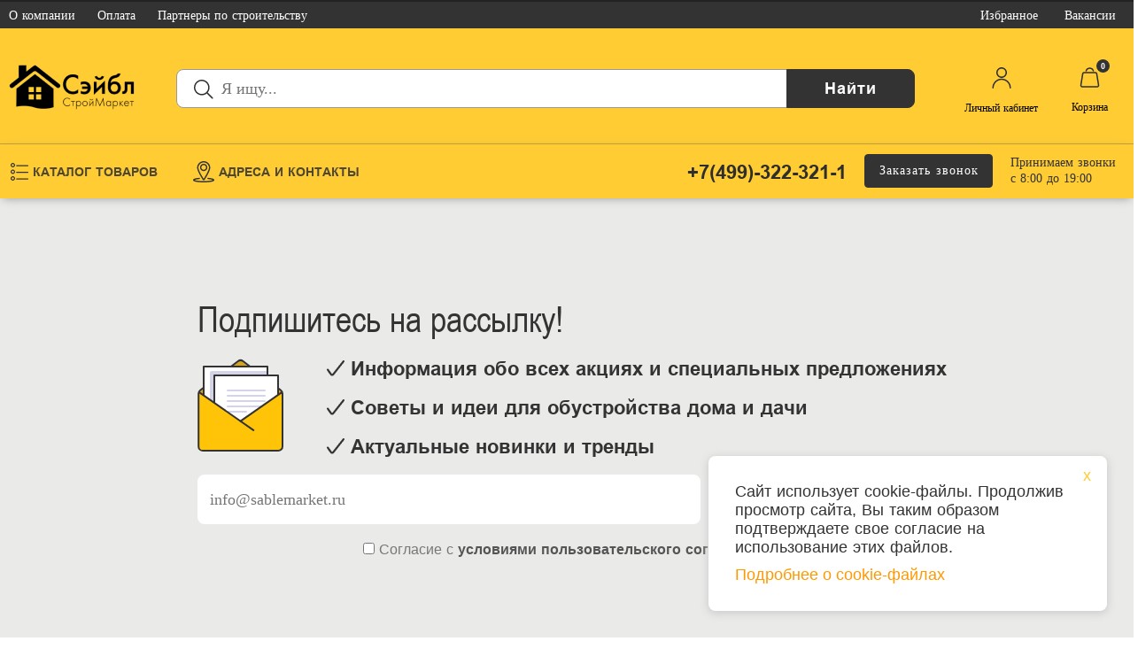

--- FILE ---
content_type: text/html; charset=utf-8
request_url: https://sablemarket.ru/catalog/-akrilovaya-pudra-dlya-nogtey-cvet-serebristyy
body_size: 33548
content:
<!doctype html>
<html lang="ru" data-n-head-ssr>

<head >
  <title>Купить Акриловая пудра для ногтей, цвет серебристый</title><meta data-n-head="ssr" charset="utf-8"><meta data-n-head="ssr" name="viewport" content="width=device-width, initial-scale=1"><meta data-n-head="ssr" data-hid="description" name="description" content="Акриловая пудра для ногтей, цвет серебристый в магазине SABLE"><link data-n-head="ssr" rel="icon" type="image/x-icon" href="/favicon.ico"><link data-n-head="ssr" rel="stylesheet" href="https://fonts.googleapis.com/css?family=Roboto:300,400,500,700|Material+Icons"><link rel="preload" href="/_nuxt/4e97b53.js" as="script"><link rel="preload" href="/_nuxt/a0dc455.js" as="script"><link rel="preload" href="/_nuxt/58bc365.js" as="script"><link rel="preload" href="/_nuxt/fcb7137.js" as="script"><link rel="preload" href="/_nuxt/73ad800.js" as="script"><link rel="preload" href="/_nuxt/50ddde0.js" as="script"><link rel="preload" href="/_nuxt/db18fd2.js" as="script"><style data-vue-ssr-id="f52d43e0:0 035f7118:0 4bf6c530:0 f735c870:0 3191d5ad:0 1202bff2:0 18bcc37a:0 93565fe0:0 7c23ba6f:0 8e4fdb10:0 6542fe80:0 ca9076be:0">*{outline:none}html{font-size:10px}body,html{overflow-x:hidden}body{padding-top:0;color:#333;font-family:"GothamProRegular";font-family:"Arial"}menu,ul{list-style:none}.btn,a,a:focus,a:hover{text-decoration:none;outline:none;transition:all .3s;-webkit-transition:all .3s;color:#2e2e2e}a:hover{color:#e2e2e2}.h1,.h2,.h3,.h4,.h5,.h6,h1,h2,h3,h4,h5,h6{font-family:"Arial"}.h1,.h2,.h3,h1,h2,h3{margin-top:20px;margin-bottom:10px;font-weight:500;line-height:1.1}.h1,h1{font-size:24px}.h4,h4{font-size:18px;font-weight:500;margin-top:10px;margin-bottom:10px}@media (min-width:601px){.mobile-breadcrumbs{display:none}}@media (max-width:600px){.breadcrumb{font-size:12px}.breadcrumb>li+li:before{padding:0 3px}aside{margin-top:65px}.main-content{padding-top:0;padding-bottom:0}.h1,h1{font-size:18px;margin-top:30px;margin-bottom:20px;max-width:90%}.breadcrumbs{display:none}}@media (max-width:500px){.h1,h1{font-size:18px}}@media (max-width:370px){.breadcrumb{font-size:11px}}@media (max-width:310px){.h1,h1{font-size:15px}.breadcrumb{font-size:10px}}::selection{background:#ccc;color:#fff}::-moz-selection{background:#ccc;color:#fff}::-webkit-selection{background:#ccc;color:#fff}::-webkit-scrollbar{width:12px;height:12px}::-webkit-scrollbar-button{background-color:transparent}::-webkit-scrollbar-track{background-color:#717a80}::-webkit-scrollbar-track-piece{background-color:#fff}::-webkit-scrollbar-thumb{height:40px;background-color:#666;border-radius:6px}::-webkit-scrollbar-corner{background-color:#999}::-webkit-resizer{background-color:#717a80}.container-norm{display:flex;justify-content:center;align-items:center;text-align:center;margin-right:auto;margin-left:auto}.container-large,.container-small{max-width:100%}.new_design_container{max-width:100%;margin-left:auto;margin-right:auto;padding-bottom:40px}@media (min-width:768px){.container-small{width:600px}.container-norm{width:750px}.container-large{width:860px}}@media (min-width:992px){.container-small{width:800px}.container-norm{width:970px}.container-large{width:1120px}}@media (min-width:1201px){.container-small{width:960px}.container-norm{width:1170px}.container-large{width:1366px}}@media (min-width:1281px){.new_design_container{width:1280px}}@media (max-width:500px){.container-large,.container-small{max-width:100%;transform:none}}.new_container{width:100%;margin-left:auto;margin-right:auto;max-width:1366px}@media (min-width:1368px){.new_container{width:100%;max-width:1366px}}.row-clear{width:100%;margin-right:0;margin-left:0;position:relative;min-height:1px;overflow:hidden}.col,.col-1,.col-2,.col-3,.col-4,.col-5,.col-6,.col-7,.col-8,.col-9,.col-10,.col-11,.col-12,.col-auto,.col-lg,.col-lg-1,.col-lg-2,.col-lg-3,.col-lg-4,.col-lg-5,.col-lg-6,.col-lg-7,.col-lg-8,.col-lg-9,.col-lg-10,.col-lg-11,.col-lg-12,.col-lg-auto,.col-md,.col-md-1,.col-md-2,.col-md-3,.col-md-4,.col-md-5,.col-md-6,.col-md-7,.col-md-8,.col-md-9,.col-md-10,.col-md-11,.col-md-12,.col-md-auto,.col-sm,.col-sm-1,.col-sm-2,.col-sm-3,.col-sm-4,.col-sm-5,.col-sm-6,.col-sm-7,.col-sm-8,.col-sm-9,.col-sm-10,.col-sm-11,.col-sm-12,.col-sm-auto,.col-xl,.col-xl-1,.col-xl-2,.col-xl-3,.col-xl-4,.col-xl-5,.col-xl-6,.col-xl-7,.col-xl-8,.col-xl-9,.col-xl-10,.col-xl-11,.col-xl-12,.col-xl-auto{width:100%;padding:0 15px}.modal{position:fixed;top:0;right:0;bottom:0;left:0;z-index:1050;display:none;overflow:hidden;-webkit-overflow-scrolling:touch;outline:0}.fade{transition:opacity .15s linear}.fade.in{opacity:1}.modal-open .modal{overflow-x:hidden;overflow-y:auto}.modal-dialog{position:relative;width:auto;margin:10px}label{display:inline-block;max-width:100%;margin-bottom:5px;font-weight:700}@media (min-width:768px){.modal-dialog{width:600px;margin:30px auto}.new_container.main-content{padding-left:15px;padding-right:15px}}.fade-enter,.fade-leave-active{transition:opacity .3s;opacity:1}.fade-enter-active,.fade-leave-to{transition:opacity .3s;opacity:0}.left-enter,.left-leave-active{transition:left 1s;left:0}.left-enter-active,.left-leave-to{transition:left 1s;left:-950px}.slide-fade-enter-active,.slide-fade-leave-active{transition:all .8s;opacity:1}.slide-fade-enter,.slide-fade-leave-to{transition:all .8s;opacity:0}.page-enter-active,.page-leave-active{transition:opacity .5s}.page-enter,.page-leave-active{opacity:0}.btn{display:inline-block;padding:6px 12px;margin-bottom:0;font-size:14px;font-weight:400;line-height:1.42857143;text-align:center;white-space:nowrap;vertical-align:middle;touch-action:manipulation;cursor:pointer;-webkit-user-select:none;-moz-user-select:none;-ms-user-select:none;user-select:none;background-image:none;border:1px solid transparent;border-radius:4px}.btn-primary{border:1px solid #333;color:#fff!important;background:#333!important}.btn-success{color:#fff;background-color:#5cb85c;border-color:#4cae4c}.btn-feedback{font-size:20px}.btn-orange{color:#fff;margin-bottom:5px;background:#f90;border:1px solid #f90}.btn-danger{color:#fff!important;background-color:#f90;border-color:#f90}.btn-danger:active,.btn-danger:hover{background-color:#fc3;color:#333!important;border-color:#f90}.close{float:right;font-size:21px;font-weight:700;line-height:1;color:#000;text-shadow:0 1px 0 #fff;filter:alpha(opacity=20);opacity:.2}button.close{-webkit-appearance:none;padding:0;cursor:pointer;background:0 0;border:0}.form-control{display:block;width:100%;height:34px;padding:6px 12px;font-size:14px;line-height:1.42857143;color:#555;background-color:#fff;background-image:none;border:1px solid #ccc;border-radius:4px;box-shadow:inset 0 1px 1px rgba(0,0,0,.075);transition:border-color .15s ease-in-out,box-shadow .15s ease-in-out}.form-control.error{border:1px solid #f44336;box-shadow:none}textarea.form-control{height:auto}.center-block{display:block;margin-right:auto;margin-left:auto}[dir=ltr] .header-top-left,[dir=ltr] .new_header .top-row ul{padding-left:0!important}[dir=rtl] .header-top-left,[dir=rtl] .new_header .top-row ul{padding-right:0!important}.control-label .red{color:#8b0000}.help-block{display:block;margin-top:5px;margin-bottom:10px;color:#737373}@media (min-width:601px){.btn-primary:hover{border:1px solid #333;color:#fff!important;background:#697582!important}.btn-success:hover{color:#fff;background-color:#449d44;border-color:#398439}.btn-orange:hover{background:#fff;color:#f90}}@media (min-width:768px){.form-horizontal .control-label{padding-top:7px;margin-bottom:0;text-align:right}}sub,sup{position:relative;font-size:75%;line-height:0;vertical-align:baseline}sub{top:-.5em}.map-box,.ymaps-2-1-78-map{height:400px!important}.catalog-preview{box-shadow:0 2px 10px 1px #ccc;border-radius:4px;margin-bottom:1rem}.catalog-preview-header{position:relative;width:100%;height:36px}.catalog-preview-new,.catalog-preview-sale{position:absolute;padding:5px 30px;right:auto;color:#fff;background:#44bf0a;border-radius:4px 4px 4px 0}.catalog-preview-new{background:#44bf0a}.catalog-preview-sale{background:#d92700;display:none}.catalog-preview-like{position:absolute;right:10px;top:10px;font-size:30px;color:#eee9f1}.catalog-preview-like i{cursor:pointer}.catalog-preview-like-active{color:#fddb17}.catalog-preview-like .show-active{display:none}.catalog-preview-like-active .show-active,.catalog-preview-like .hidden-active{display:block}.catalog-preview-like-active .hidden-active{display:none}.catalog-preview-body{padding:10px}.catalog-preview-body a:hover{color:#2e2e2e}.catalog-preview-body img{width:100%}.catalog-preview-code{color:#777;font-size:.8rem;padding-bottom:10px;display:block}.catalog-preview-body h4{font-size:.92rem;text-overflow:ellipsis;overflow:hidden;display:-webkit-box;-webkit-line-clamp:2;-webkit-box-orient:vertical;height:2rem}.catalog-preview-footer{padding:0 10px 10px}.catalog-preview-typePrice{color:#777;font-size:.9rem;margin-bottom:10px}.catalog-preview-typePrice .priceSelect{border:1px solid transparent;border-radius:3px;padding:0 10px;cursor:pointer}.catalog-preview-typePrice .priceSelectActive{border:1px solid #fdda06}.catalog-preview-footer .price{font-size:1.5rem;font-weight:600;float:left;display:block;height:31px;letter-spacing:-.55px}.catalog-preview-footer .oldPrice{padding-left:10px;display:block;float:left;padding-top:6px;-webkit-text-decoration-line:line-through;text-decoration-line:line-through;color:#999;letter-spacing:-1.5px}.catalog-preview-footer .count-block{width:-webkit-fit-content;width:-moz-fit-content;width:fit-content;border:.5px solid #e9eef1;border-radius:4px;float:right;min-width:99px}.catalog-preview-footer .count-block input{border:0}.catalog-preview-footer .count-button{font-size:1.5rem;width:26px}.catalog-preview-footer .minus{border-radius:4px 0 0 4px}.catalog-preview-footer .plus{font-size:1.5rem;border-radius:0 4px 4px 0;float:right}.catalog-preview-footer .count{font-size:1.2rem;font-weight:600;width:39px;display:inline-block;text-align:center}.catalog-preview-footer .count-button-active{cursor:pointer}.catalog-preview-footer .count-button-unactive{color:#999}.catalog-preview-footer .shopping{background:#333;color:#fff;display:inline-block;padding:6px 12px 6px 18px;margin-bottom:0;font-size:14px;font-weight:400;line-height:1.42857143;text-align:center;white-space:nowrap;vertical-align:middle;touch-action:manipulation;cursor:pointer;-webkit-user-select:none;-moz-user-select:none;-ms-user-select:none;user-select:none;background-image:none;border:1px solid transparent;border-radius:4px;width:100%;margin-top:10px}.catalog-preview-footer .shopping-send,.catalog-preview-footer .shopping:hover{border:1px solid #333;background:#697582}.catalog-preview-footer .shopping i{border-style:none;font-size:1.2rem;position:relative;top:-2px;left:-5px;width:20px}.slider-arr{position:absolute;top:40%;font-size:2rem;color:rgba(42,42,42,.4);transform:scaleY(1.5)}.slider-arr-active{cursor:pointer;color:rgba(42,42,42,.6)}.slider-arr-left{left:-10px}.slider-arr-right{right:-10px}.row-karusel{position:relative;margin-right:0;margin-left:0}#upbutton{background:url(https://sablemarket.ru/assets/img/elements/up_arrow.svg) no-repeat scroll;background-size:contain;height:60px;width:60px;bottom:45px;cursor:pointer;overflow:hidden;position:fixed;z-index:9999;transition:all .5s;display:none}#upbutton:hover{opacity:1}.upbutton-show{opacity:.5;right:3.5rem}.upbutton-hid,.upbutton-show{transition:all .7s ease;-webkit-transition:all .7s ease}.upbutton-hid{opacity:0;right:0}.fancy-box-image-wrapper div{display:flex}.fancy-box-image-wrapper img{max-width:100%;max-height:100%;margin:auto}@media (min-width:500px){#upbutton{display:block}}@media (min-width:1201px){.row-karusel{margin-right:-15px;margin-left:15px}}@media (max-width:600px){.row-karusel{margin-right:-15px;margin-left:15px;margin-bottom:40px}.row-karusel .col-xs-6{width:100%!important}.slider-arr{top:100%}.slider-arr-left{left:30%}.slider-arr-right{right:30%}}.limit_height>.hooper,.limit_height>.is-vertical{height:-webkit-fit-content!important;height:-moz-fit-content!important;height:fit-content!important}.breadcrumbs{margin-top:20px;padding:8px 0;margin-bottom:10px}.breadcrumb{list-style:none;background-color:#f5f5f5;border-radius:4px;margin-top:3px;padding:10px 15px 7px}.breadcrumb>li{display:inline-block}.breadcrumb>li+li:before{padding:0 5px;color:#ccc;content:"/\00a0"}.breadcrumb>li:last-child{color:#ababab}.breadcrumbs-show-mobile{display:none}.breadcrumbs-links-actions a:hover span{color:#ababab}.hooper_cat{overflow:hidden;margin-top:20px}@media (max-width:600px){.hooper_cat{margin-top:10px}}.hooper_cat .hooper-track{transform:translate(0);display:flex;box-sizing:border-box;width:100%;height:100%;padding:0;margin:0}.hooper_cat .hooper-liveregion{display:none}@media (max-width:500px){.breadcrumbs ol{background-color:#fff;overflow:hidden;white-space:nowrap;padding:8px 25px}.breadcrumbs_open ol{background-color:#fff;padding:8px;overflow:unset;white-space:normal}.breadcrumbs-show-mobile{display:inline-block;position:absolute;top:20px;padding-top:0;padding-bottom:0;left:83%;cursor:pointer;background:#fff;color:#90181b;padding-right:10px}.breadcrumbs-show-mobile span{color:#8c9398;font-size:25px;padding:5px}}@media (min-width:991px){aside{padding-bottom:8rem;margin-top:20px;margin-left:15px;margin-right:-15px}}@media (max-width:991px){aside{margin-top:10px;margin-left:15px;margin-right:15px}}@media (max-width:512px){.hidden-512{display:none}}@media (max-width:500px){.catalog-nav{margin-top:90px;position:relative}.main-content h3{text-align:center}}.slots_thumb{height:2px}.hvr__sector{flex-grow:1}.slot{height:2px;background:#7c7a77;margin:0 5px}.slot.activeClass{background:#af272d}.hooper{height:100%!important}.hooper-next svg,.hooper-prev svg{background-color:#fc3}.catalog-row .hooper.is-vertical .hooper-track{height:30vh}.catalog-row .hooper-track img{width:33%}.catalog-row .hooper-main .hooper-track img{width:100%}@media (min-width:768px){.catalog-row .hooper-track img{width:70%}.catalog-row .hooper-main .hooper-track img{width:100%}}@media (min-width:992px){.catalog-row .hooper.is-vertical .hooper-track{height:27vh}}@media (min-width:1201px){.catalog-row .hooper.is-vertical .hooper-track{height:33vh}}@media (min-width:1401px){.catalog-row .hooper.is-vertical .hooper-track{height:310px}}
html{box-sizing:border-box;-moz-box-sizing:border-box;-webkit-box-sizing:border-box;margin:0;padding:0;border:0;vertical-align:baseline;font-family:sans-serif;-webkit-text-size-adjust:100%;-ms-text-size-adjust:100%}*,:after,:before{box-sizing:inherit;-moz-box-sizing:inherit;-webkit-box-sizing:inherit;border:inherit;vertical-align:inherit}article,aside,details,figcaption,figure,footer,header,hgroup,main,menu,nav,section{display:block}audio,canvas,progress,video{display:inline-block;vertical-align:baseline}.container,.container-fluid{padding-right:15px;padding-left:15px;margin-right:auto;margin-left:auto}@media(min-width:1200px){.container{width:1170px}}@media(min-width:992px){.container{width:970px}}@media(min-width:768px){.container{width:750px}}.row{margin-right:-15px;margin-left:-15px}.img-responsive{display:block;max-width:100%;height:auto}.col-lg-1,.col-lg-2,.col-lg-3,.col-lg-4,.col-lg-5,.col-lg-6,.col-lg-7,.col-lg-8,.col-lg-9,.col-lg-10,.col-lg-11,.col-lg-12,.col-md-1,.col-md-2,.col-md-3,.col-md-4,.col-md-5,.col-md-6,.col-md-7,.col-md-8,.col-md-9,.col-md-10,.col-md-11,.col-md-12,.col-sm-1,.col-sm-2,.col-sm-3,.col-sm-4,.col-sm-5,.col-sm-6,.col-sm-7,.col-sm-8,.col-sm-9,.col-sm-10,.col-sm-11,.col-sm-12,.col-xs-1,.col-xs-2,.col-xs-3,.col-xs-4,.col-xs-5,.col-xs-6,.col-xs-7,.col-xs-8,.col-xs-9,.col-xs-10,.col-xs-11,.col-xs-12{position:relative;min-height:1px;padding-right:15px;padding-left:15px}.col-xs-1,.col-xs-2,.col-xs-3,.col-xs-4,.col-xs-5,.col-xs-6,.col-xs-7,.col-xs-8,.col-xs-9,.col-xs-10,.col-xs-11,.col-xs-12{float:left}.col-xs-12{width:100%}.col-xs-11{width:91.66666667%}.col-xs-10{width:83.33333333%}.col-xs-9{width:75%}.col-xs-8{width:66.66666667%}.col-xs-7{width:58.33333333%}.col-xs-6{width:50%}.col-xs-5{width:41.66666667%}.col-xs-4{width:33.33333333%}.col-xs-3{width:25%}.col-xs-2{width:16.66666667%}.col-xs-1{width:8.33333333%}.col-xs-pull-12{right:100%}.col-xs-pull-11{right:91.66666667%}.col-xs-pull-10{right:83.33333333%}.col-xs-pull-9{right:75%}.col-xs-pull-8{right:66.66666667%}.col-xs-pull-7{right:58.33333333%}.col-xs-pull-6{right:50%}.col-xs-pull-5{right:41.66666667%}.col-xs-pull-4{right:33.33333333%}.col-xs-pull-3{right:25%}.col-xs-pull-2{right:16.66666667%}.col-xs-pull-1{right:8.33333333%}.col-xs-pull-0{right:auto}.col-xs-push-12{left:100%}.col-xs-push-11{left:91.66666667%}.col-xs-push-10{left:83.33333333%}.col-xs-push-9{left:75%}.col-xs-push-8{left:66.66666667%}.col-xs-push-7{left:58.33333333%}.col-xs-push-6{left:50%}.col-xs-push-5{left:41.66666667%}.col-xs-push-4{left:33.33333333%}.col-xs-push-3{left:25%}.col-xs-push-2{left:16.66666667%}.col-xs-push-1{left:8.33333333%}.col-xs-push-0{left:auto}.col-xs-offset-12{margin-left:100%}.col-xs-offset-11{margin-left:91.66666667%}.col-xs-offset-10{margin-left:83.33333333%}.col-xs-offset-9{margin-left:75%}.col-xs-offset-8{margin-left:66.66666667%}.col-xs-offset-7{margin-left:58.33333333%}.col-xs-offset-6{margin-left:50%}.col-xs-offset-5{margin-left:41.66666667%}.col-xs-offset-4{margin-left:33.33333333%}.col-xs-offset-3{margin-left:25%}.col-xs-offset-2{margin-left:16.66666667%}.col-xs-offset-1{margin-left:8.33333333%}.col-xs-offset-0{margin-left:0}@media(min-width:768px){.col-sm-1,.col-sm-2,.col-sm-3,.col-sm-4,.col-sm-5,.col-sm-6,.col-sm-7,.col-sm-8,.col-sm-9,.col-sm-10,.col-sm-11,.col-sm-12{float:left}.col-sm-12{width:100%}.col-sm-11{width:91.66666667%}.col-sm-10{width:83.33333333%}.col-sm-9{width:75%}.col-sm-8{width:66.66666667%}.col-sm-7{width:58.33333333%}.col-sm-6{width:50%}.col-sm-5{width:41.66666667%}.col-sm-4{width:33.33333333%}.col-sm-3{width:25%}.col-sm-2{width:16.66666667%}.col-sm-1{width:8.33333333%}.col-sm-pull-12{right:100%}.col-sm-pull-11{right:91.66666667%}.col-sm-pull-10{right:83.33333333%}.col-sm-pull-9{right:75%}.col-sm-pull-8{right:66.66666667%}.col-sm-pull-7{right:58.33333333%}.col-sm-pull-6{right:50%}.col-sm-pull-5{right:41.66666667%}.col-sm-pull-4{right:33.33333333%}.col-sm-pull-3{right:25%}.col-sm-pull-2{right:16.66666667%}.col-sm-pull-1{right:8.33333333%}.col-sm-pull-0{right:auto}.col-sm-push-12{left:100%}.col-sm-push-11{left:91.66666667%}.col-sm-push-10{left:83.33333333%}.col-sm-push-9{left:75%}.col-sm-push-8{left:66.66666667%}.col-sm-push-7{left:58.33333333%}.col-sm-push-6{left:50%}.col-sm-push-5{left:41.66666667%}.col-sm-push-4{left:33.33333333%}.col-sm-push-3{left:25%}.col-sm-push-2{left:16.66666667%}.col-sm-push-1{left:8.33333333%}.col-sm-push-0{left:auto}.col-sm-offset-12{margin-left:100%}.col-sm-offset-11{margin-left:91.66666667%}.col-sm-offset-10{margin-left:83.33333333%}.col-sm-offset-9{margin-left:75%}.col-sm-offset-8{margin-left:66.66666667%}.col-sm-offset-7{margin-left:58.33333333%}.col-sm-offset-6{margin-left:50%}.col-sm-offset-5{margin-left:41.66666667%}.col-sm-offset-4{margin-left:33.33333333%}.col-sm-offset-3{margin-left:25%}.col-sm-offset-2{margin-left:16.66666667%}.col-sm-offset-1{margin-left:8.33333333%}.col-sm-offset-0{margin-left:0}}@media(min-width:992px){.col-md-1,.col-md-2,.col-md-3,.col-md-4,.col-md-5,.col-md-6,.col-md-7,.col-md-8,.col-md-9,.col-md-10,.col-md-11,.col-md-12{float:left}.col-md-12{width:100%}.col-md-11{width:91.66666667%}.col-md-10{width:83.33333333%}.col-md-9{width:75%}.col-md-8{width:66.66666667%}.col-md-7{width:58.33333333%}.col-md-6{width:50%}.col-md-5{width:41.66666667%}.col-md-4{width:33.33333333%}.col-md-3{width:25%}.col-md-2{width:16.66666667%}.col-md-1{width:8.33333333%}.col-md-pull-12{right:100%}.col-md-pull-11{right:91.66666667%}.col-md-pull-10{right:83.33333333%}.col-md-pull-9{right:75%}.col-md-pull-8{right:66.66666667%}.col-md-pull-7{right:58.33333333%}.col-md-pull-6{right:50%}.col-md-pull-5{right:41.66666667%}.col-md-pull-4{right:33.33333333%}.col-md-pull-3{right:25%}.col-md-pull-2{right:16.66666667%}.col-md-pull-1{right:8.33333333%}.col-md-pull-0{right:auto}.col-md-push-12{left:100%}.col-md-push-11{left:91.66666667%}.col-md-push-10{left:83.33333333%}.col-md-push-9{left:75%}.col-md-push-8{left:66.66666667%}.col-md-push-7{left:58.33333333%}.col-md-push-6{left:50%}.col-md-push-5{left:41.66666667%}.col-md-push-4{left:33.33333333%}.col-md-push-3{left:25%}.col-md-push-2{left:16.66666667%}.col-md-push-1{left:8.33333333%}.col-md-push-0{left:auto}.col-md-offset-12{margin-left:100%}.col-md-offset-11{margin-left:91.66666667%}.col-md-offset-10{margin-left:83.33333333%}.col-md-offset-9{margin-left:75%}.col-md-offset-8{margin-left:66.66666667%}.col-md-offset-7{margin-left:58.33333333%}.col-md-offset-6{margin-left:50%}.col-md-offset-5{margin-left:41.66666667%}.col-md-offset-4{margin-left:33.33333333%}.col-md-offset-3{margin-left:25%}.col-md-offset-2{margin-left:16.66666667%}.col-md-offset-1{margin-left:8.33333333%}.col-md-offset-0{margin-left:0}}@media(min-width:1200px){.col-lg-1,.col-lg-2,.col-lg-3,.col-lg-4,.col-lg-5,.col-lg-6,.col-lg-7,.col-lg-8,.col-lg-9,.col-lg-10,.col-lg-11,.col-lg-12{float:left}.col-lg-12{width:100%}.col-lg-11{width:91.66666667%}.col-lg-10{width:83.33333333%}.col-lg-9{width:75%}.col-lg-8{width:66.66666667%}.col-lg-7{width:58.33333333%}.col-lg-6{width:50%}.col-lg-5{width:41.66666667%}.col-lg-4{width:33.33333333%}.col-lg-3{width:25%}.col-lg-2{width:16.66666667%}.col-lg-1{width:8.33333333%}.col-lg-pull-12{right:100%}.col-lg-pull-11{right:91.66666667%}.col-lg-pull-10{right:83.33333333%}.col-lg-pull-9{right:75%}.col-lg-pull-8{right:66.66666667%}.col-lg-pull-7{right:58.33333333%}.col-lg-pull-6{right:50%}.col-lg-pull-5{right:41.66666667%}.col-lg-pull-4{right:33.33333333%}.col-lg-pull-3{right:25%}.col-lg-pull-2{right:16.66666667%}.col-lg-pull-1{right:8.33333333%}.col-lg-pull-0{right:auto}.col-lg-push-12{left:100%}.col-lg-push-11{left:91.66666667%}.col-lg-push-10{left:83.33333333%}.col-lg-push-9{left:75%}.col-lg-push-8{left:66.66666667%}.col-lg-push-7{left:58.33333333%}.col-lg-push-6{left:50%}.col-lg-push-5{left:41.66666667%}.col-lg-push-4{left:33.33333333%}.col-lg-push-3{left:25%}.col-lg-push-2{left:16.66666667%}.col-lg-push-1{left:8.33333333%}.col-lg-push-0{left:auto}.col-lg-offset-12{margin-left:100%}.col-lg-offset-11{margin-left:91.66666667%}.col-lg-offset-10{margin-left:83.33333333%}.col-lg-offset-9{margin-left:75%}.col-lg-offset-8{margin-left:66.66666667%}.col-lg-offset-7{margin-left:58.33333333%}.col-lg-offset-6{margin-left:50%}.col-lg-offset-5{margin-left:41.66666667%}.col-lg-offset-4{margin-left:33.33333333%}.col-lg-offset-3{margin-left:25%}.col-lg-offset-2{margin-left:16.66666667%}.col-lg-offset-1{margin-left:8.33333333%}.col-lg-offset-0{margin-left:0}}.visible-lg,.visible-lg-block,.visible-lg-inline,.visible-lg-inline-block,.visible-md,.visible-md-block,.visible-md-inline,.visible-md-inline-block,.visible-sm,.visible-sm-block,.visible-sm-inline,.visible-sm-inline-block,.visible-xs,.visible-xs-block,.visible-xs-inline,.visible-xs-inline-block{display:none!important}@media(max-width:767px){.visible-xs{display:block!important}table.visible-xs{display:table!important}tr.visible-xs{display:table-row!important}td.visible-xs,th.visible-xs{display:table-cell!important}}@media(min-width:768px) and (max-width:991px){.visible-sm{display:block!important}table.visible-sm{display:table!important}tr.visible-sm{display:table-row!important}td.visible-sm,th.visible-sm{display:table-cell!important}}@media(min-width:992px) and (max-width:1199px){.visible-md{display:block!important}table.visible-md{display:table!important}tr.visible-md{display:table-row!important}td.visible-md,th.visible-md{display:table-cell!important}}@media(min-width:1200px){.visible-lg{display:block!important}table.visible-lg{display:table!important}tr.visible-lg{display:table-row!important}td.visible-lg,th.visible-lg{display:table-cell!important}}@media(max-width:767px){.hidden-xs{display:none!important}}@media(min-width:768px) and (max-width:991px){.hidden-sm{display:none!important}}@media(min-width:992px) and (max-width:1199px){.hidden-md{display:none!important}}@media(min-width:1200px){.hidden-lg{display:none!important}}.btn-group-vertical>.btn-group:after,.btn-group-vertical>.btn-group:before,.btn-toolbar:after,.btn-toolbar:before,.clearfix:after,.clearfix:before,.container-fluid:after,.container-fluid:before,.container:after,.container:before,.dl-horizontal dd:after,.dl-horizontal dd:before,.form-horizontal .form-group:after,.form-horizontal .form-group:before,.modal-footer:after,.modal-footer:before,.modal-header:after,.modal-header:before,.nav:after,.nav:before,.navbar-collapse:after,.navbar-collapse:before,.navbar-header:after,.navbar-header:before,.navbar:after,.navbar:before,.pager:after,.pager:before,.panel-body:after,.panel-body:before,.row:after,.row:before{display:table;content:" "}.btn-group-vertical>.btn-group:after,.btn-toolbar:after,.clearfix:after,.container-fluid:after,.container:after,.dl-horizontal dd:after,.form-horizontal .form-group:after,.modal-footer:after,.modal-header:after,.nav:after,.navbar-collapse:after,.navbar-header:after,.navbar:after,.pager:after,.panel-body:after,.row:after{clear:both}
/*!
 *  Font Awesome 4.7.0 by @davegandy - http://fontawesome.io - @fontawesome
 *  License - http://fontawesome.io/license (Font: SIL OFL 1.1, CSS: MIT License)
 */@font-face{font-family:"FontAwesome";src:url(/_nuxt/fonts/fontawesome-webfont.8b43027.eot);src:url(/_nuxt/fonts/fontawesome-webfont.8b43027.eot?#iefix&v=4.7.0) format("embedded-opentype"),url(/_nuxt/fonts/fontawesome-webfont.20fd170.woff2) format("woff2"),url(/_nuxt/fonts/fontawesome-webfont.f691f37.woff) format("woff"),url(/_nuxt/fonts/fontawesome-webfont.1e59d23.ttf) format("truetype"),url(/_nuxt/img/fontawesome-webfont.6878d55.svg#fontawesomeregular) format("svg");font-weight:400;font-style:normal}.fa{display:inline-block;font:normal normal normal 14px/1 FontAwesome;font-size:inherit;text-rendering:auto;-webkit-font-smoothing:antialiased;-moz-osx-font-smoothing:grayscale}.fa-lg{font-size:1.33333333em;line-height:.75em;vertical-align:-15%}.fa-2x{font-size:2em}.fa-3x{font-size:3em}.fa-4x{font-size:4em}.fa-5x{font-size:5em}.fa-fw{width:1.28571429em;text-align:center}.fa-ul{padding-left:0;margin-left:2.14285714em;list-style-type:none}.fa-ul>li{position:relative}.fa-li{position:absolute;left:-2.14285714em;width:2.14285714em;top:.14285714em;text-align:center}.fa-li.fa-lg{left:-1.85714286em}.fa-border{padding:.2em .25em .15em;border:.08em solid #eee;border-radius:.1em}.fa-pull-left{float:left}.fa-pull-right{float:right}.fa.fa-pull-left{margin-right:.3em}.fa.fa-pull-right{margin-left:.3em}.pull-right{float:right}.pull-left{float:left}.fa.pull-left{margin-right:.3em}.fa.pull-right{margin-left:.3em}.fa-spin{-webkit-animation:fa-spin 2s linear infinite;animation:fa-spin 2s linear infinite}.fa-pulse{-webkit-animation:fa-spin 1s steps(8) infinite;animation:fa-spin 1s steps(8) infinite}@-webkit-keyframes fa-spin{0%{transform:rotate(0deg)}to{transform:rotate(359deg)}}@keyframes fa-spin{0%{transform:rotate(0deg)}to{transform:rotate(359deg)}}.fa-rotate-90{-ms-filter:"progid:DXImageTransform.Microsoft.BasicImage(rotation=1)";transform:rotate(90deg)}.fa-rotate-180{-ms-filter:"progid:DXImageTransform.Microsoft.BasicImage(rotation=2)";transform:rotate(180deg)}.fa-rotate-270{-ms-filter:"progid:DXImageTransform.Microsoft.BasicImage(rotation=3)";transform:rotate(270deg)}.fa-flip-horizontal{-ms-filter:"progid:DXImageTransform.Microsoft.BasicImage(rotation=0, mirror=1)";transform:scaleX(-1)}.fa-flip-vertical{-ms-filter:"progid:DXImageTransform.Microsoft.BasicImage(rotation=2, mirror=1)";transform:scaleY(-1)}:root .fa-flip-horizontal,:root .fa-flip-vertical,:root .fa-rotate-90,:root .fa-rotate-180,:root .fa-rotate-270{filter:none}.fa-stack{position:relative;display:inline-block;width:2em;height:2em;line-height:2em;vertical-align:middle}.fa-stack-1x,.fa-stack-2x{position:absolute;left:0;width:100%;text-align:center}.fa-stack-1x{line-height:inherit}.fa-stack-2x{font-size:2em}.fa-inverse{color:#fff}.fa-glass:before{content:"\f000"}.fa-music:before{content:"\f001"}.fa-search:before{content:"\f002"}.fa-envelope-o:before{content:"\f003"}.fa-heart:before{content:"\f004"}.fa-star:before{content:"\f005"}.fa-star-o:before{content:"\f006"}.fa-user:before{content:"\f007"}.fa-film:before{content:"\f008"}.fa-th-large:before{content:"\f009"}.fa-th:before{content:"\f00a"}.fa-th-list:before{content:"\f00b"}.fa-check:before{content:"\f00c"}.fa-close:before,.fa-remove:before,.fa-times:before{content:"\f00d"}.fa-search-plus:before{content:"\f00e"}.fa-search-minus:before{content:"\f010"}.fa-power-off:before{content:"\f011"}.fa-signal:before{content:"\f012"}.fa-cog:before,.fa-gear:before{content:"\f013"}.fa-trash-o:before{content:"\f014"}.fa-home:before{content:"\f015"}.fa-file-o:before{content:"\f016"}.fa-clock-o:before{content:"\f017"}.fa-road:before{content:"\f018"}.fa-download:before{content:"\f019"}.fa-arrow-circle-o-down:before{content:"\f01a"}.fa-arrow-circle-o-up:before{content:"\f01b"}.fa-inbox:before{content:"\f01c"}.fa-play-circle-o:before{content:"\f01d"}.fa-repeat:before,.fa-rotate-right:before{content:"\f01e"}.fa-refresh:before{content:"\f021"}.fa-list-alt:before{content:"\f022"}.fa-lock:before{content:"\f023"}.fa-flag:before{content:"\f024"}.fa-headphones:before{content:"\f025"}.fa-volume-off:before{content:"\f026"}.fa-volume-down:before{content:"\f027"}.fa-volume-up:before{content:"\f028"}.fa-qrcode:before{content:"\f029"}.fa-barcode:before{content:"\f02a"}.fa-tag:before{content:"\f02b"}.fa-tags:before{content:"\f02c"}.fa-book:before{content:"\f02d"}.fa-bookmark:before{content:"\f02e"}.fa-print:before{content:"\f02f"}.fa-camera:before{content:"\f030"}.fa-font:before{content:"\f031"}.fa-bold:before{content:"\f032"}.fa-italic:before{content:"\f033"}.fa-text-height:before{content:"\f034"}.fa-text-width:before{content:"\f035"}.fa-align-left:before{content:"\f036"}.fa-align-center:before{content:"\f037"}.fa-align-right:before{content:"\f038"}.fa-align-justify:before{content:"\f039"}.fa-list:before{content:"\f03a"}.fa-dedent:before,.fa-outdent:before{content:"\f03b"}.fa-indent:before{content:"\f03c"}.fa-video-camera:before{content:"\f03d"}.fa-image:before,.fa-photo:before,.fa-picture-o:before{content:"\f03e"}.fa-pencil:before{content:"\f040"}.fa-map-marker:before{content:"\f041"}.fa-adjust:before{content:"\f042"}.fa-tint:before{content:"\f043"}.fa-edit:before,.fa-pencil-square-o:before{content:"\f044"}.fa-share-square-o:before{content:"\f045"}.fa-check-square-o:before{content:"\f046"}.fa-arrows:before{content:"\f047"}.fa-step-backward:before{content:"\f048"}.fa-fast-backward:before{content:"\f049"}.fa-backward:before{content:"\f04a"}.fa-play:before{content:"\f04b"}.fa-pause:before{content:"\f04c"}.fa-stop:before{content:"\f04d"}.fa-forward:before{content:"\f04e"}.fa-fast-forward:before{content:"\f050"}.fa-step-forward:before{content:"\f051"}.fa-eject:before{content:"\f052"}.fa-chevron-left:before{content:"\f053"}.fa-chevron-right:before{content:"\f054"}.fa-plus-circle:before{content:"\f055"}.fa-minus-circle:before{content:"\f056"}.fa-times-circle:before{content:"\f057"}.fa-check-circle:before{content:"\f058"}.fa-question-circle:before{content:"\f059"}.fa-info-circle:before{content:"\f05a"}.fa-crosshairs:before{content:"\f05b"}.fa-times-circle-o:before{content:"\f05c"}.fa-check-circle-o:before{content:"\f05d"}.fa-ban:before{content:"\f05e"}.fa-arrow-left:before{content:"\f060"}.fa-arrow-right:before{content:"\f061"}.fa-arrow-up:before{content:"\f062"}.fa-arrow-down:before{content:"\f063"}.fa-mail-forward:before,.fa-share:before{content:"\f064"}.fa-expand:before{content:"\f065"}.fa-compress:before{content:"\f066"}.fa-plus:before{content:"\f067"}.fa-minus:before{content:"\f068"}.fa-asterisk:before{content:"\f069"}.fa-exclamation-circle:before{content:"\f06a"}.fa-gift:before{content:"\f06b"}.fa-leaf:before{content:"\f06c"}.fa-fire:before{content:"\f06d"}.fa-eye:before{content:"\f06e"}.fa-eye-slash:before{content:"\f070"}.fa-exclamation-triangle:before,.fa-warning:before{content:"\f071"}.fa-plane:before{content:"\f072"}.fa-calendar:before{content:"\f073"}.fa-random:before{content:"\f074"}.fa-comment:before{content:"\f075"}.fa-magnet:before{content:"\f076"}.fa-chevron-up:before{content:"\f077"}.fa-chevron-down:before{content:"\f078"}.fa-retweet:before{content:"\f079"}.fa-shopping-cart:before{content:"\f07a"}.fa-folder:before{content:"\f07b"}.fa-folder-open:before{content:"\f07c"}.fa-arrows-v:before{content:"\f07d"}.fa-arrows-h:before{content:"\f07e"}.fa-bar-chart-o:before,.fa-bar-chart:before{content:"\f080"}.fa-twitter-square:before{content:"\f081"}.fa-facebook-square:before{content:"\f082"}.fa-camera-retro:before{content:"\f083"}.fa-key:before{content:"\f084"}.fa-cogs:before,.fa-gears:before{content:"\f085"}.fa-comments:before{content:"\f086"}.fa-thumbs-o-up:before{content:"\f087"}.fa-thumbs-o-down:before{content:"\f088"}.fa-star-half:before{content:"\f089"}.fa-heart-o:before{content:"\f08a"}.fa-sign-out:before{content:"\f08b"}.fa-linkedin-square:before{content:"\f08c"}.fa-thumb-tack:before{content:"\f08d"}.fa-external-link:before{content:"\f08e"}.fa-sign-in:before{content:"\f090"}.fa-trophy:before{content:"\f091"}.fa-github-square:before{content:"\f092"}.fa-upload:before{content:"\f093"}.fa-lemon-o:before{content:"\f094"}.fa-phone:before{content:"\f095"}.fa-square-o:before{content:"\f096"}.fa-bookmark-o:before{content:"\f097"}.fa-phone-square:before{content:"\f098"}.fa-twitter:before{content:"\f099"}.fa-facebook-f:before,.fa-facebook:before{content:"\f09a"}.fa-github:before{content:"\f09b"}.fa-unlock:before{content:"\f09c"}.fa-credit-card:before{content:"\f09d"}.fa-feed:before,.fa-rss:before{content:"\f09e"}.fa-hdd-o:before{content:"\f0a0"}.fa-bullhorn:before{content:"\f0a1"}.fa-bell:before{content:"\f0f3"}.fa-certificate:before{content:"\f0a3"}.fa-hand-o-right:before{content:"\f0a4"}.fa-hand-o-left:before{content:"\f0a5"}.fa-hand-o-up:before{content:"\f0a6"}.fa-hand-o-down:before{content:"\f0a7"}.fa-arrow-circle-left:before{content:"\f0a8"}.fa-arrow-circle-right:before{content:"\f0a9"}.fa-arrow-circle-up:before{content:"\f0aa"}.fa-arrow-circle-down:before{content:"\f0ab"}.fa-globe:before{content:"\f0ac"}.fa-wrench:before{content:"\f0ad"}.fa-tasks:before{content:"\f0ae"}.fa-filter:before{content:"\f0b0"}.fa-briefcase:before{content:"\f0b1"}.fa-arrows-alt:before{content:"\f0b2"}.fa-group:before,.fa-users:before{content:"\f0c0"}.fa-chain:before,.fa-link:before{content:"\f0c1"}.fa-cloud:before{content:"\f0c2"}.fa-flask:before{content:"\f0c3"}.fa-cut:before,.fa-scissors:before{content:"\f0c4"}.fa-copy:before,.fa-files-o:before{content:"\f0c5"}.fa-paperclip:before{content:"\f0c6"}.fa-floppy-o:before,.fa-save:before{content:"\f0c7"}.fa-square:before{content:"\f0c8"}.fa-bars:before,.fa-navicon:before,.fa-reorder:before{content:"\f0c9"}.fa-list-ul:before{content:"\f0ca"}.fa-list-ol:before{content:"\f0cb"}.fa-strikethrough:before{content:"\f0cc"}.fa-underline:before{content:"\f0cd"}.fa-table:before{content:"\f0ce"}.fa-magic:before{content:"\f0d0"}.fa-truck:before{content:"\f0d1"}.fa-pinterest:before{content:"\f0d2"}.fa-pinterest-square:before{content:"\f0d3"}.fa-google-plus-square:before{content:"\f0d4"}.fa-google-plus:before{content:"\f0d5"}.fa-money:before{content:"\f0d6"}.fa-caret-down:before{content:"\f0d7"}.fa-caret-up:before{content:"\f0d8"}.fa-caret-left:before{content:"\f0d9"}.fa-caret-right:before{content:"\f0da"}.fa-columns:before{content:"\f0db"}.fa-sort:before,.fa-unsorted:before{content:"\f0dc"}.fa-sort-desc:before,.fa-sort-down:before{content:"\f0dd"}.fa-sort-asc:before,.fa-sort-up:before{content:"\f0de"}.fa-envelope:before{content:"\f0e0"}.fa-linkedin:before{content:"\f0e1"}.fa-rotate-left:before,.fa-undo:before{content:"\f0e2"}.fa-gavel:before,.fa-legal:before{content:"\f0e3"}.fa-dashboard:before,.fa-tachometer:before{content:"\f0e4"}.fa-comment-o:before{content:"\f0e5"}.fa-comments-o:before{content:"\f0e6"}.fa-bolt:before,.fa-flash:before{content:"\f0e7"}.fa-sitemap:before{content:"\f0e8"}.fa-umbrella:before{content:"\f0e9"}.fa-clipboard:before,.fa-paste:before{content:"\f0ea"}.fa-lightbulb-o:before{content:"\f0eb"}.fa-exchange:before{content:"\f0ec"}.fa-cloud-download:before{content:"\f0ed"}.fa-cloud-upload:before{content:"\f0ee"}.fa-user-md:before{content:"\f0f0"}.fa-stethoscope:before{content:"\f0f1"}.fa-suitcase:before{content:"\f0f2"}.fa-bell-o:before{content:"\f0a2"}.fa-coffee:before{content:"\f0f4"}.fa-cutlery:before{content:"\f0f5"}.fa-file-text-o:before{content:"\f0f6"}.fa-building-o:before{content:"\f0f7"}.fa-hospital-o:before{content:"\f0f8"}.fa-ambulance:before{content:"\f0f9"}.fa-medkit:before{content:"\f0fa"}.fa-fighter-jet:before{content:"\f0fb"}.fa-beer:before{content:"\f0fc"}.fa-h-square:before{content:"\f0fd"}.fa-plus-square:before{content:"\f0fe"}.fa-angle-double-left:before{content:"\f100"}.fa-angle-double-right:before{content:"\f101"}.fa-angle-double-up:before{content:"\f102"}.fa-angle-double-down:before{content:"\f103"}.fa-angle-left:before{content:"\f104"}.fa-angle-right:before{content:"\f105"}.fa-angle-up:before{content:"\f106"}.fa-angle-down:before{content:"\f107"}.fa-desktop:before{content:"\f108"}.fa-laptop:before{content:"\f109"}.fa-tablet:before{content:"\f10a"}.fa-mobile-phone:before,.fa-mobile:before{content:"\f10b"}.fa-circle-o:before{content:"\f10c"}.fa-quote-left:before{content:"\f10d"}.fa-quote-right:before{content:"\f10e"}.fa-spinner:before{content:"\f110"}.fa-circle:before{content:"\f111"}.fa-mail-reply:before,.fa-reply:before{content:"\f112"}.fa-github-alt:before{content:"\f113"}.fa-folder-o:before{content:"\f114"}.fa-folder-open-o:before{content:"\f115"}.fa-smile-o:before{content:"\f118"}.fa-frown-o:before{content:"\f119"}.fa-meh-o:before{content:"\f11a"}.fa-gamepad:before{content:"\f11b"}.fa-keyboard-o:before{content:"\f11c"}.fa-flag-o:before{content:"\f11d"}.fa-flag-checkered:before{content:"\f11e"}.fa-terminal:before{content:"\f120"}.fa-code:before{content:"\f121"}.fa-mail-reply-all:before,.fa-reply-all:before{content:"\f122"}.fa-star-half-empty:before,.fa-star-half-full:before,.fa-star-half-o:before{content:"\f123"}.fa-location-arrow:before{content:"\f124"}.fa-crop:before{content:"\f125"}.fa-code-fork:before{content:"\f126"}.fa-chain-broken:before,.fa-unlink:before{content:"\f127"}.fa-question:before{content:"\f128"}.fa-info:before{content:"\f129"}.fa-exclamation:before{content:"\f12a"}.fa-superscript:before{content:"\f12b"}.fa-subscript:before{content:"\f12c"}.fa-eraser:before{content:"\f12d"}.fa-puzzle-piece:before{content:"\f12e"}.fa-microphone:before{content:"\f130"}.fa-microphone-slash:before{content:"\f131"}.fa-shield:before{content:"\f132"}.fa-calendar-o:before{content:"\f133"}.fa-fire-extinguisher:before{content:"\f134"}.fa-rocket:before{content:"\f135"}.fa-maxcdn:before{content:"\f136"}.fa-chevron-circle-left:before{content:"\f137"}.fa-chevron-circle-right:before{content:"\f138"}.fa-chevron-circle-up:before{content:"\f139"}.fa-chevron-circle-down:before{content:"\f13a"}.fa-html5:before{content:"\f13b"}.fa-css3:before{content:"\f13c"}.fa-anchor:before{content:"\f13d"}.fa-unlock-alt:before{content:"\f13e"}.fa-bullseye:before{content:"\f140"}.fa-ellipsis-h:before{content:"\f141"}.fa-ellipsis-v:before{content:"\f142"}.fa-rss-square:before{content:"\f143"}.fa-play-circle:before{content:"\f144"}.fa-ticket:before{content:"\f145"}.fa-minus-square:before{content:"\f146"}.fa-minus-square-o:before{content:"\f147"}.fa-level-up:before{content:"\f148"}.fa-level-down:before{content:"\f149"}.fa-check-square:before{content:"\f14a"}.fa-pencil-square:before{content:"\f14b"}.fa-external-link-square:before{content:"\f14c"}.fa-share-square:before{content:"\f14d"}.fa-compass:before{content:"\f14e"}.fa-caret-square-o-down:before,.fa-toggle-down:before{content:"\f150"}.fa-caret-square-o-up:before,.fa-toggle-up:before{content:"\f151"}.fa-caret-square-o-right:before,.fa-toggle-right:before{content:"\f152"}.fa-eur:before,.fa-euro:before{content:"\f153"}.fa-gbp:before{content:"\f154"}.fa-dollar:before,.fa-usd:before{content:"\f155"}.fa-inr:before,.fa-rupee:before{content:"\f156"}.fa-cny:before,.fa-jpy:before,.fa-rmb:before,.fa-yen:before{content:"\f157"}.fa-rouble:before,.fa-rub:before,.fa-ruble:before{content:"\f158"}.fa-krw:before,.fa-won:before{content:"\f159"}.fa-bitcoin:before,.fa-btc:before{content:"\f15a"}.fa-file:before{content:"\f15b"}.fa-file-text:before{content:"\f15c"}.fa-sort-alpha-asc:before{content:"\f15d"}.fa-sort-alpha-desc:before{content:"\f15e"}.fa-sort-amount-asc:before{content:"\f160"}.fa-sort-amount-desc:before{content:"\f161"}.fa-sort-numeric-asc:before{content:"\f162"}.fa-sort-numeric-desc:before{content:"\f163"}.fa-thumbs-up:before{content:"\f164"}.fa-thumbs-down:before{content:"\f165"}.fa-youtube-square:before{content:"\f166"}.fa-youtube:before{content:"\f167"}.fa-xing:before{content:"\f168"}.fa-xing-square:before{content:"\f169"}.fa-youtube-play:before{content:"\f16a"}.fa-dropbox:before{content:"\f16b"}.fa-stack-overflow:before{content:"\f16c"}.fa-instagram:before{content:"\f16d"}.fa-flickr:before{content:"\f16e"}.fa-adn:before{content:"\f170"}.fa-bitbucket:before{content:"\f171"}.fa-bitbucket-square:before{content:"\f172"}.fa-tumblr:before{content:"\f173"}.fa-tumblr-square:before{content:"\f174"}.fa-long-arrow-down:before{content:"\f175"}.fa-long-arrow-up:before{content:"\f176"}.fa-long-arrow-left:before{content:"\f177"}.fa-long-arrow-right:before{content:"\f178"}.fa-apple:before{content:"\f179"}.fa-windows:before{content:"\f17a"}.fa-android:before{content:"\f17b"}.fa-linux:before{content:"\f17c"}.fa-dribbble:before{content:"\f17d"}.fa-skype:before{content:"\f17e"}.fa-foursquare:before{content:"\f180"}.fa-trello:before{content:"\f181"}.fa-female:before{content:"\f182"}.fa-male:before{content:"\f183"}.fa-gittip:before,.fa-gratipay:before{content:"\f184"}.fa-sun-o:before{content:"\f185"}.fa-moon-o:before{content:"\f186"}.fa-archive:before{content:"\f187"}.fa-bug:before{content:"\f188"}.fa-vk:before{content:"\f189"}.fa-weibo:before{content:"\f18a"}.fa-renren:before{content:"\f18b"}.fa-pagelines:before{content:"\f18c"}.fa-stack-exchange:before{content:"\f18d"}.fa-arrow-circle-o-right:before{content:"\f18e"}.fa-arrow-circle-o-left:before{content:"\f190"}.fa-caret-square-o-left:before,.fa-toggle-left:before{content:"\f191"}.fa-dot-circle-o:before{content:"\f192"}.fa-wheelchair:before{content:"\f193"}.fa-vimeo-square:before{content:"\f194"}.fa-try:before,.fa-turkish-lira:before{content:"\f195"}.fa-plus-square-o:before{content:"\f196"}.fa-space-shuttle:before{content:"\f197"}.fa-slack:before{content:"\f198"}.fa-envelope-square:before{content:"\f199"}.fa-wordpress:before{content:"\f19a"}.fa-openid:before{content:"\f19b"}.fa-bank:before,.fa-institution:before,.fa-university:before{content:"\f19c"}.fa-graduation-cap:before,.fa-mortar-board:before{content:"\f19d"}.fa-yahoo:before{content:"\f19e"}.fa-google:before{content:"\f1a0"}.fa-reddit:before{content:"\f1a1"}.fa-reddit-square:before{content:"\f1a2"}.fa-stumbleupon-circle:before{content:"\f1a3"}.fa-stumbleupon:before{content:"\f1a4"}.fa-delicious:before{content:"\f1a5"}.fa-digg:before{content:"\f1a6"}.fa-pied-piper-pp:before{content:"\f1a7"}.fa-pied-piper-alt:before{content:"\f1a8"}.fa-drupal:before{content:"\f1a9"}.fa-joomla:before{content:"\f1aa"}.fa-language:before{content:"\f1ab"}.fa-fax:before{content:"\f1ac"}.fa-building:before{content:"\f1ad"}.fa-child:before{content:"\f1ae"}.fa-paw:before{content:"\f1b0"}.fa-spoon:before{content:"\f1b1"}.fa-cube:before{content:"\f1b2"}.fa-cubes:before{content:"\f1b3"}.fa-behance:before{content:"\f1b4"}.fa-behance-square:before{content:"\f1b5"}.fa-steam:before{content:"\f1b6"}.fa-steam-square:before{content:"\f1b7"}.fa-recycle:before{content:"\f1b8"}.fa-automobile:before,.fa-car:before{content:"\f1b9"}.fa-cab:before,.fa-taxi:before{content:"\f1ba"}.fa-tree:before{content:"\f1bb"}.fa-spotify:before{content:"\f1bc"}.fa-deviantart:before{content:"\f1bd"}.fa-soundcloud:before{content:"\f1be"}.fa-database:before{content:"\f1c0"}.fa-file-pdf-o:before{content:"\f1c1"}.fa-file-word-o:before{content:"\f1c2"}.fa-file-excel-o:before{content:"\f1c3"}.fa-file-powerpoint-o:before{content:"\f1c4"}.fa-file-image-o:before,.fa-file-photo-o:before,.fa-file-picture-o:before{content:"\f1c5"}.fa-file-archive-o:before,.fa-file-zip-o:before{content:"\f1c6"}.fa-file-audio-o:before,.fa-file-sound-o:before{content:"\f1c7"}.fa-file-movie-o:before,.fa-file-video-o:before{content:"\f1c8"}.fa-file-code-o:before{content:"\f1c9"}.fa-vine:before{content:"\f1ca"}.fa-codepen:before{content:"\f1cb"}.fa-jsfiddle:before{content:"\f1cc"}.fa-life-bouy:before,.fa-life-buoy:before,.fa-life-ring:before,.fa-life-saver:before,.fa-support:before{content:"\f1cd"}.fa-circle-o-notch:before{content:"\f1ce"}.fa-ra:before,.fa-rebel:before,.fa-resistance:before{content:"\f1d0"}.fa-empire:before,.fa-ge:before{content:"\f1d1"}.fa-git-square:before{content:"\f1d2"}.fa-git:before{content:"\f1d3"}.fa-hacker-news:before,.fa-y-combinator-square:before,.fa-yc-square:before{content:"\f1d4"}.fa-tencent-weibo:before{content:"\f1d5"}.fa-qq:before{content:"\f1d6"}.fa-wechat:before,.fa-weixin:before{content:"\f1d7"}.fa-paper-plane:before,.fa-send:before{content:"\f1d8"}.fa-paper-plane-o:before,.fa-send-o:before{content:"\f1d9"}.fa-history:before{content:"\f1da"}.fa-circle-thin:before{content:"\f1db"}.fa-header:before{content:"\f1dc"}.fa-paragraph:before{content:"\f1dd"}.fa-sliders:before{content:"\f1de"}.fa-share-alt:before{content:"\f1e0"}.fa-share-alt-square:before{content:"\f1e1"}.fa-bomb:before{content:"\f1e2"}.fa-futbol-o:before,.fa-soccer-ball-o:before{content:"\f1e3"}.fa-tty:before{content:"\f1e4"}.fa-binoculars:before{content:"\f1e5"}.fa-plug:before{content:"\f1e6"}.fa-slideshare:before{content:"\f1e7"}.fa-twitch:before{content:"\f1e8"}.fa-yelp:before{content:"\f1e9"}.fa-newspaper-o:before{content:"\f1ea"}.fa-wifi:before{content:"\f1eb"}.fa-calculator:before{content:"\f1ec"}.fa-paypal:before{content:"\f1ed"}.fa-google-wallet:before{content:"\f1ee"}.fa-cc-visa:before{content:"\f1f0"}.fa-cc-mastercard:before{content:"\f1f1"}.fa-cc-discover:before{content:"\f1f2"}.fa-cc-amex:before{content:"\f1f3"}.fa-cc-paypal:before{content:"\f1f4"}.fa-cc-stripe:before{content:"\f1f5"}.fa-bell-slash:before{content:"\f1f6"}.fa-bell-slash-o:before{content:"\f1f7"}.fa-trash:before{content:"\f1f8"}.fa-copyright:before{content:"\f1f9"}.fa-at:before{content:"\f1fa"}.fa-eyedropper:before{content:"\f1fb"}.fa-paint-brush:before{content:"\f1fc"}.fa-birthday-cake:before{content:"\f1fd"}.fa-area-chart:before{content:"\f1fe"}.fa-pie-chart:before{content:"\f200"}.fa-line-chart:before{content:"\f201"}.fa-lastfm:before{content:"\f202"}.fa-lastfm-square:before{content:"\f203"}.fa-toggle-off:before{content:"\f204"}.fa-toggle-on:before{content:"\f205"}.fa-bicycle:before{content:"\f206"}.fa-bus:before{content:"\f207"}.fa-ioxhost:before{content:"\f208"}.fa-angellist:before{content:"\f209"}.fa-cc:before{content:"\f20a"}.fa-ils:before,.fa-shekel:before,.fa-sheqel:before{content:"\f20b"}.fa-meanpath:before{content:"\f20c"}.fa-buysellads:before{content:"\f20d"}.fa-connectdevelop:before{content:"\f20e"}.fa-dashcube:before{content:"\f210"}.fa-forumbee:before{content:"\f211"}.fa-leanpub:before{content:"\f212"}.fa-sellsy:before{content:"\f213"}.fa-shirtsinbulk:before{content:"\f214"}.fa-simplybuilt:before{content:"\f215"}.fa-skyatlas:before{content:"\f216"}.fa-cart-plus:before{content:"\f217"}.fa-cart-arrow-down:before{content:"\f218"}.fa-diamond:before{content:"\f219"}.fa-ship:before{content:"\f21a"}.fa-user-secret:before{content:"\f21b"}.fa-motorcycle:before{content:"\f21c"}.fa-street-view:before{content:"\f21d"}.fa-heartbeat:before{content:"\f21e"}.fa-venus:before{content:"\f221"}.fa-mars:before{content:"\f222"}.fa-mercury:before{content:"\f223"}.fa-intersex:before,.fa-transgender:before{content:"\f224"}.fa-transgender-alt:before{content:"\f225"}.fa-venus-double:before{content:"\f226"}.fa-mars-double:before{content:"\f227"}.fa-venus-mars:before{content:"\f228"}.fa-mars-stroke:before{content:"\f229"}.fa-mars-stroke-v:before{content:"\f22a"}.fa-mars-stroke-h:before{content:"\f22b"}.fa-neuter:before{content:"\f22c"}.fa-genderless:before{content:"\f22d"}.fa-facebook-official:before{content:"\f230"}.fa-pinterest-p:before{content:"\f231"}.fa-whatsapp:before{content:"\f232"}.fa-server:before{content:"\f233"}.fa-user-plus:before{content:"\f234"}.fa-user-times:before{content:"\f235"}.fa-bed:before,.fa-hotel:before{content:"\f236"}.fa-viacoin:before{content:"\f237"}.fa-train:before{content:"\f238"}.fa-subway:before{content:"\f239"}.fa-medium:before{content:"\f23a"}.fa-y-combinator:before,.fa-yc:before{content:"\f23b"}.fa-optin-monster:before{content:"\f23c"}.fa-opencart:before{content:"\f23d"}.fa-expeditedssl:before{content:"\f23e"}.fa-battery-4:before,.fa-battery-full:before,.fa-battery:before{content:"\f240"}.fa-battery-3:before,.fa-battery-three-quarters:before{content:"\f241"}.fa-battery-2:before,.fa-battery-half:before{content:"\f242"}.fa-battery-1:before,.fa-battery-quarter:before{content:"\f243"}.fa-battery-0:before,.fa-battery-empty:before{content:"\f244"}.fa-mouse-pointer:before{content:"\f245"}.fa-i-cursor:before{content:"\f246"}.fa-object-group:before{content:"\f247"}.fa-object-ungroup:before{content:"\f248"}.fa-sticky-note:before{content:"\f249"}.fa-sticky-note-o:before{content:"\f24a"}.fa-cc-jcb:before{content:"\f24b"}.fa-cc-diners-club:before{content:"\f24c"}.fa-clone:before{content:"\f24d"}.fa-balance-scale:before{content:"\f24e"}.fa-hourglass-o:before{content:"\f250"}.fa-hourglass-1:before,.fa-hourglass-start:before{content:"\f251"}.fa-hourglass-2:before,.fa-hourglass-half:before{content:"\f252"}.fa-hourglass-3:before,.fa-hourglass-end:before{content:"\f253"}.fa-hourglass:before{content:"\f254"}.fa-hand-grab-o:before,.fa-hand-rock-o:before{content:"\f255"}.fa-hand-paper-o:before,.fa-hand-stop-o:before{content:"\f256"}.fa-hand-scissors-o:before{content:"\f257"}.fa-hand-lizard-o:before{content:"\f258"}.fa-hand-spock-o:before{content:"\f259"}.fa-hand-pointer-o:before{content:"\f25a"}.fa-hand-peace-o:before{content:"\f25b"}.fa-trademark:before{content:"\f25c"}.fa-registered:before{content:"\f25d"}.fa-creative-commons:before{content:"\f25e"}.fa-gg:before{content:"\f260"}.fa-gg-circle:before{content:"\f261"}.fa-tripadvisor:before{content:"\f262"}.fa-odnoklassniki:before{content:"\f263"}.fa-odnoklassniki-square:before{content:"\f264"}.fa-get-pocket:before{content:"\f265"}.fa-wikipedia-w:before{content:"\f266"}.fa-safari:before{content:"\f267"}.fa-chrome:before{content:"\f268"}.fa-firefox:before{content:"\f269"}.fa-opera:before{content:"\f26a"}.fa-internet-explorer:before{content:"\f26b"}.fa-television:before,.fa-tv:before{content:"\f26c"}.fa-contao:before{content:"\f26d"}.fa-500px:before{content:"\f26e"}.fa-amazon:before{content:"\f270"}.fa-calendar-plus-o:before{content:"\f271"}.fa-calendar-minus-o:before{content:"\f272"}.fa-calendar-times-o:before{content:"\f273"}.fa-calendar-check-o:before{content:"\f274"}.fa-industry:before{content:"\f275"}.fa-map-pin:before{content:"\f276"}.fa-map-signs:before{content:"\f277"}.fa-map-o:before{content:"\f278"}.fa-map:before{content:"\f279"}.fa-commenting:before{content:"\f27a"}.fa-commenting-o:before{content:"\f27b"}.fa-houzz:before{content:"\f27c"}.fa-vimeo:before{content:"\f27d"}.fa-black-tie:before{content:"\f27e"}.fa-fonticons:before{content:"\f280"}.fa-reddit-alien:before{content:"\f281"}.fa-edge:before{content:"\f282"}.fa-credit-card-alt:before{content:"\f283"}.fa-codiepie:before{content:"\f284"}.fa-modx:before{content:"\f285"}.fa-fort-awesome:before{content:"\f286"}.fa-usb:before{content:"\f287"}.fa-product-hunt:before{content:"\f288"}.fa-mixcloud:before{content:"\f289"}.fa-scribd:before{content:"\f28a"}.fa-pause-circle:before{content:"\f28b"}.fa-pause-circle-o:before{content:"\f28c"}.fa-stop-circle:before{content:"\f28d"}.fa-stop-circle-o:before{content:"\f28e"}.fa-shopping-bag:before{content:"\f290"}.fa-shopping-basket:before{content:"\f291"}.fa-hashtag:before{content:"\f292"}.fa-bluetooth:before{content:"\f293"}.fa-bluetooth-b:before{content:"\f294"}.fa-percent:before{content:"\f295"}.fa-gitlab:before{content:"\f296"}.fa-wpbeginner:before{content:"\f297"}.fa-wpforms:before{content:"\f298"}.fa-envira:before{content:"\f299"}.fa-universal-access:before{content:"\f29a"}.fa-wheelchair-alt:before{content:"\f29b"}.fa-question-circle-o:before{content:"\f29c"}.fa-blind:before{content:"\f29d"}.fa-audio-description:before{content:"\f29e"}.fa-volume-control-phone:before{content:"\f2a0"}.fa-braille:before{content:"\f2a1"}.fa-assistive-listening-systems:before{content:"\f2a2"}.fa-american-sign-language-interpreting:before,.fa-asl-interpreting:before{content:"\f2a3"}.fa-deaf:before,.fa-deafness:before,.fa-hard-of-hearing:before{content:"\f2a4"}.fa-glide:before{content:"\f2a5"}.fa-glide-g:before{content:"\f2a6"}.fa-sign-language:before,.fa-signing:before{content:"\f2a7"}.fa-low-vision:before{content:"\f2a8"}.fa-viadeo:before{content:"\f2a9"}.fa-viadeo-square:before{content:"\f2aa"}.fa-snapchat:before{content:"\f2ab"}.fa-snapchat-ghost:before{content:"\f2ac"}.fa-snapchat-square:before{content:"\f2ad"}.fa-pied-piper:before{content:"\f2ae"}.fa-first-order:before{content:"\f2b0"}.fa-yoast:before{content:"\f2b1"}.fa-themeisle:before{content:"\f2b2"}.fa-google-plus-circle:before,.fa-google-plus-official:before{content:"\f2b3"}.fa-fa:before,.fa-font-awesome:before{content:"\f2b4"}.fa-handshake-o:before{content:"\f2b5"}.fa-envelope-open:before{content:"\f2b6"}.fa-envelope-open-o:before{content:"\f2b7"}.fa-linode:before{content:"\f2b8"}.fa-address-book:before{content:"\f2b9"}.fa-address-book-o:before{content:"\f2ba"}.fa-address-card:before,.fa-vcard:before{content:"\f2bb"}.fa-address-card-o:before,.fa-vcard-o:before{content:"\f2bc"}.fa-user-circle:before{content:"\f2bd"}.fa-user-circle-o:before{content:"\f2be"}.fa-user-o:before{content:"\f2c0"}.fa-id-badge:before{content:"\f2c1"}.fa-drivers-license:before,.fa-id-card:before{content:"\f2c2"}.fa-drivers-license-o:before,.fa-id-card-o:before{content:"\f2c3"}.fa-quora:before{content:"\f2c4"}.fa-free-code-camp:before{content:"\f2c5"}.fa-telegram:before{content:"\f2c6"}.fa-thermometer-4:before,.fa-thermometer-full:before,.fa-thermometer:before{content:"\f2c7"}.fa-thermometer-3:before,.fa-thermometer-three-quarters:before{content:"\f2c8"}.fa-thermometer-2:before,.fa-thermometer-half:before{content:"\f2c9"}.fa-thermometer-1:before,.fa-thermometer-quarter:before{content:"\f2ca"}.fa-thermometer-0:before,.fa-thermometer-empty:before{content:"\f2cb"}.fa-shower:before{content:"\f2cc"}.fa-bath:before,.fa-bathtub:before,.fa-s15:before{content:"\f2cd"}.fa-podcast:before{content:"\f2ce"}.fa-window-maximize:before{content:"\f2d0"}.fa-window-minimize:before{content:"\f2d1"}.fa-window-restore:before{content:"\f2d2"}.fa-times-rectangle:before,.fa-window-close:before{content:"\f2d3"}.fa-times-rectangle-o:before,.fa-window-close-o:before{content:"\f2d4"}.fa-bandcamp:before{content:"\f2d5"}.fa-grav:before{content:"\f2d6"}.fa-etsy:before{content:"\f2d7"}.fa-imdb:before{content:"\f2d8"}.fa-ravelry:before{content:"\f2d9"}.fa-eercast:before{content:"\f2da"}.fa-microchip:before{content:"\f2db"}.fa-snowflake-o:before{content:"\f2dc"}.fa-superpowers:before{content:"\f2dd"}.fa-wpexplorer:before{content:"\f2de"}.fa-meetup:before{content:"\f2e0"}.sr-only{position:absolute;width:1px;height:1px;padding:0;margin:-1px;overflow:hidden;clip:rect(0,0,0,0);border:0}.sr-only-focusable:active,.sr-only-focusable:focus{position:static;width:auto;height:auto;margin:0;overflow:visible;clip:auto}
@font-face{font-family:"GothamProRegular";src:url(/_nuxt/fonts/GothamProRegular.460892a.ttf) format("truetype");font-style:normal;font-weight:400}@font-face{font-family:"GothamProMedium";src:url(/_nuxt/fonts/GothamProMedium.dca4b95.ttf) format("truetype");font-style:normal;font-weight:400}@font-face{font-family:"Arial Narrow";src:url("/_nuxt/fonts/Arial Narrow.4b8d1d1.ttf") format("truetype");font-style:normal;font-weight:400}@font-face{font-family:"Arial Bold";src:url(/_nuxt/fonts/Arial.1dae915.ttf) format("truetype");font-style:normal;font-weight:400}
.nuxt-progress{position:fixed;top:0;left:0;right:0;height:2px;width:0;opacity:1;transition:width .1s,opacity .4s;background-color:#f90;z-index:999999}.nuxt-progress.nuxt-progress-notransition{transition:none}.nuxt-progress-failed{background-color:red}
body{overflow-x:hidden}.container-norm .row{width:100%}
.new-mobile-topnav[data-v-b3a92172]{width:100%;transform:none;z-index:2;position:relative}.header-search_block input[data-v-b3a92172]{margin-top:4px;margin-bottom:10px;padding-left:50px;padding-top:10px;padding-bottom:2px;border-radius:4px;font-family:"Helvetica Neue",Helvetica,Arial,sans-serif;width:calc(100% - 30px);margin-left:15px;border:unset}.mob_search-icon[data-v-b3a92172]{position:absolute;left:23px;top:10px}.count_prod[data-v-b3a92172]{background-color:#f90;color:#fff;display:inline-block;line-height:18px;margin-left:1px;padding:2px 6px;border-radius:0;font-weight:700;min-width:8px;text-align:center;font-size:10px!important;position:absolute;top:45px}.new_mobile-header-bascket .count_prod[data-v-b3a92172],.new_mobile-header-enter .count_prod[data-v-b3a92172]{background-color:#333}.new_mobile-header-right .count_prod[data-v-b3a92172]{font-size:10px!important;font-family:"GothamProRegular";position:absolute;top:32px;left:17px;padding:3px 0;border-radius:50%;min-width:20px;width:23px;height:23px}@media (min-width:992px){.new-mobile-offset[data-v-b3a92172],.new-mobile-topnav[data-v-b3a92172]{display:none}}@media (max-width:991px){.new_mobile-header-wrapper[data-v-b3a92172]{display:flex;justify-content:space-between}.new-design-mobile-topnav[data-v-b3a92172]{width:100vw}.new_mobile-header[data-v-b3a92172]{display:none}.new_mobile-header-left[data-v-b3a92172]{display:inline-flex}.new_header-logo[data-v-b3a92172]{margin-top:-5px;margin-bottom:5px;margin-left:60px;height:50px}.new_header-logo img[data-v-b3a92172]{margin-top:15px}.new_mobile-header-right[data-v-b3a92172]{display:inline-flex;padding-top:0;float:right}[dir=ltr] .new_mobile-header-right ul[data-v-b3a92172]{padding-left:0}[dir=rtl] .new_mobile-header-right ul[data-v-b3a92172]{padding-right:0}.new_mobile-header-right ul[data-v-b3a92172]{padding-right:20px;margin-bottom:0;padding-top:5px}.new_mobile-header-right ul li[data-v-b3a92172]{display:inline-block;padding-right:5px}.new_mobile-header-right ul li[data-v-b3a92172]:first-child{padding-right:0;padding-left:5px}.new_mobile-header-bascket[data-v-b3a92172],.new_mobile-header-points[data-v-b3a92172],.new_mobile-header-wishlist[data-v-b3a92172]{position:relative}.new_mobile-header-bascket a[data-v-b3a92172],.new_mobile-header-enter a[data-v-b3a92172],.new_mobile-header-points a[data-v-b3a92172],.new_mobile-header-wishlist a[data-v-b3a92172]{background-position:top;background-size:auto 22px;text-decoration:none;display:inline-block;text-align:center;color:#333;width:30px;height:30px}.new_mobile-header-center[data-v-b3a92172]{display:inline-flex;margin-top:5px;width:calc(100% - 350px)}.new_mobile-search-focus[data-v-b3a92172]{width:calc(100% - 190px);padding-left:40px}.search[data-v-b3a92172]{width:100%}.header-search_block input[data-v-b3a92172]{color:#333;border:none;border-bottom:1px solid #333;background:transparent;border-radius:0;padding-left:10px;font-size:15px}.header-search_block input[data-v-b3a92172]::-moz-placeholder{color:#333}.header-search_block input[data-v-b3a92172]:-ms-input-placeholder{color:#333}.header-search_block input[data-v-b3a92172]::placeholder{color:#333}.side-button-1-wr[data-v-b3a92172]{z-index:999;display:block;position:absolute;top:5px;left:0;border-radius:3px;font-size:20px;padding:10px 5px 0 10px;transition:color .15s linear;text-decoration:none!important}.side-button-1-wr .side-b[data-v-b3a92172]{background:transparent;padding:3px 3px 1px;cursor:pointer}.side-button-1-wr .nav-line[data-v-b3a92172]{display:block;height:1px;width:26px;margin-bottom:7px;background:#333!important;transform:scaleY(1.5)}.side-button-1-wr .nav-line[data-v-b3a92172]:last-child{margin-bottom:0}}.new-nav-2sub-child .lineSubMenu span[data-v-b3a92172]{color:#333!important}.new-nav-2sub-child .lineSubMenu:hover span[data-v-b3a92172]{color:#fff!important}.new-nav-2sub-child .lineSubMenu svg path[data-v-b3a92172]{fill:#5f5f5f!important}.new-nav-2sub-child .lineSubMenu:hover svg path[data-v-b3a92172]{fill:#fff!important}.rejim[data-v-b3a92172]{justify-content:center;align-items:center;display:flex;color:#333;background:#fc3;width:100vw;position:fixed;bottom:0;z-index:999999999;padding:20px 0}.rejim-row[data-v-b3a92172]{text-align:center;padding-right:75px}.rejim-row span[data-v-b3a92172]{display:block;font-weight:400;font-size:14px}.rejim-row span.active[data-v-b3a92172]{font-weight:600}.wrapper-modal-work[data-v-b3a92172]{z-index:999999999;top:0;right:0;bottom:0;left:0;overflow:auto;-webkit-overflow-scrolling:touch;padding:10px 20px 0;display:block;-webkit-backface-visibility:hidden;backface-visibility:hidden;background:rgba(0,0,0,.66667);position:fixed;display:flex}.modal-work[data-v-b3a92172]{width:calc(100vw - 40px);height:auto;margin:auto;top:0;left:0;z-index:999;color:#fff;padding:0;position:relative}.modal-work .close-modal[data-v-b3a92172]{transform:scale(2);position:absolute;right:15px;top:7px;cursor:pointer}.modal-work img[data-v-b3a92172]{width:100%;height:auto}@media (min-width:601px){.mobile-nottime-rejim[data-v-b3a92172]{display:none!important}}@media (max-width:600px){.new_mobile-header[data-v-b3a92172]{display:block;margin-bottom:10px}.new_header-logo img[data-v-b3a92172]{margin-top:0}.new_mobile-header-wrapper[data-v-b3a92172]{position:fixed;left:0;right:0;top:0;width:100%;background:#fc3;bottom:0;height:50px;line-height:35px;z-index:999;box-shadow:0 0 8px 0 #999}.new_mobile-header-left[data-v-b3a92172]{width:180px;z-index:98;width:auto;height:50px;align-items:center}.new_mobile-header-right[data-v-b3a92172]{background:transparent;z-index:99;padding-right:5px;height:68px;padding-top:0;margin-top:0;align-items:center}.new_mobile-header-right .count_prod[data-v-b3a92172]{top:22px}.new_mobile-header-right ul[data-v-b3a92172]{padding:0;height:35px}.new_mobile-header-center[data-v-b3a92172]{width:calc(100% - 150px);position:static;height:35px;margin-top:0;align-items:center;margin-left:10px}.new_mobile-search-focus[data-v-b3a92172]{width:calc(100% - 100px);padding-left:0}.header-search_input[data-v-b3a92172]{background:#fc3;border:none;border-bottom:1px solid #333;margin-bottom:5px}.side-button-1-wr[data-v-b3a92172]{position:unset}.new_mobile-header-wrapper.new_mobile-header-wrapper-nonstatick .side-button-1-wr[data-v-b3a92172]{padding-top:0}.new_mobile-header .new_header-logo[data-v-b3a92172]{display:inline-flex;margin:0;padding:0;height:37px}.new_mobile-header-center .search[data-v-b3a92172]{width:100%;margin-top:10px;position:relative}.new_mobile-header-center .search .mob-search_block[data-v-b3a92172]{height:35px;display:inline-flex;width:100%}.new_mobile-header-right ul li[data-v-b3a92172]{display:none}.new_mobile-header-right ul li[data-v-b3a92172]:last-child{display:inline-block;padding-right:10px}.small-logo[data-v-b3a92172]{display:none}.slider-text[data-v-b3a92172]{font-size:24px;line-height:30px;padding-left:10px}.slider-url[data-v-b3a92172]{border-radius:22px;font-size:10px;line-height:17px;height:26px;padding:4px 10px;bottom:15px;left:10px}.new_mobile-header-slide-wrapper[data-v-b3a92172]{padding-top:50px;background:#fc3;box-shadow:0 0 8px 0 #999}.new_mobile-header-wrapper-statick[data-v-b3a92172]{box-shadow:none;height:70px}.new_mobile-header-slide-wrapper .top-line[data-v-b3a92172]{padding-top:20px;padding-bottom:20px}.new_mobile-header-slide-wrapper .central-line[data-v-b3a92172]{height:1px;background:rgba(51,51,51,.30196)}.new_mobile-header-slide-wrapper .bottom-line[data-v-b3a92172]{padding-top:20px;padding-bottom:20px;text-align:center;position:relative}.new_mobile-header-slide-wrapper .bottom-line span[data-v-b3a92172]{font-family:"Arial Bold";font-size:16px;line-height:26px;text-transform:uppercase}.new_mobile-header-slide-wrapper .new-nav-child-mobile .lineMenu[data-v-b3a92172],.new_mobile-header-slide-wrapper .new-nav-child-mobile .lineSubMenu[data-v-b3a92172],.new_mobile-header-slide-wrapper .new-nav-child-mobile .lineSubSubMenu[data-v-b3a92172]{padding:10px 15px 10px 40px;width:100%}.new_mobile-header-slide-wrapper .bottom-line .nav-child .top-child a[data-v-b3a92172]{padding:10px 15px 10px 40px}.new_mobile-header-slide-wrapper .bottom-line .nav-child .top-child a[data-v-b3a92172],.new_mobile-header-slide-wrapper .new-nav-child-mobile .lineMenu span[data-v-b3a92172],.new_mobile-header-slide-wrapper .new-nav-child-mobile .lineSubMenu span[data-v-b3a92172]{font-size:16px;line-height:16px;color:#333;display:block;text-decoration:none;text-transform:none;margin-bottom:0;letter-spacing:1px;width:100%;height:-webkit-fit-content;height:-moz-fit-content;height:fit-content;text-align:left;font-weight:400;font-family:"Arial";cursor:pointer}.new_mobile-header-slide-wrapper .new-nav-child-mobile .lineMenu svg[data-v-b3a92172],.new_mobile-header-slide-wrapper .new-nav-child-mobile .lineSubMenu svg[data-v-b3a92172]{position:absolute;top:9px;right:9px;width:8;height:15}.arrow-black[data-v-b3a92172]{position:absolute;top:8px;right:9px;width:8px;height:15px}.arrow-white[data-v-b3a92172]{position:absolute;top:7px;right:3px;width:20px;height:20px}.arrow-back[data-v-b3a92172]{position:relative;width:8px}.lineMenu .arrow-black[data-v-b3a92172]{display:block}.lineMenu .arrow-white[data-v-b3a92172],.lineMenu.selectMenu .arrow-black[data-v-b3a92172]{display:none}.lineMenu.selectMenu .arrow-white[data-v-b3a92172]{display:block}.new_mobile-header-slide-wrapper .bottom-line .new-icon[data-v-b3a92172]{position:relative;top:5px;left:-3px}.new_mobile-header-right .count_prod[data-v-b3a92172]{top:-10px;width:15px;height:15px;min-width:15px;left:20px;font-family:"Arial Bold";font-size:9px!important;line-height:11px}.new_mobile-header-wrapper-statick .new_mobile-header-center[data-v-b3a92172]{display:none}.new_mobile-header-wrapper-statick .small-logo[data-v-b3a92172]{left:50px;top:15px;display:block;width:106px;height:38px}.new_mobile-header-wrapper-statick .new_mobile-header-right ul li[data-v-b3a92172]:first-child{position:relative;display:inline-block}.new_mobile-header-wrapper-statick .new_mobile-header-left[data-v-b3a92172]{height:60px}.new_mobile-header-wrapper-statick .new_mobile-header-right[data-v-b3a92172]{margin-top:10px}.new_mobile-header-wrapper-statick .new_mobile-header-right ul li a[data-v-b3a92172]{padding-left:10px;padding-right:10px;width:45px}.new_mobile-header-wrapper-statick .new_mobile-header-right .count_prod[data-v-b3a92172]{top:-10px;left:30px}.new_mobile-header-slide-wrapper .bottom-line ul[data-v-b3a92172]{background-color:#fff;left:0;padding:10px 0;position:absolute;z-index:2;font-size:13pt;-moz-column-count:2;column-count:1;font-family:"Arial";text-align:left;width:100%;border-radius:0;box-shadow:0 4px 4px 2px #999;top:69px;transition:left .5s}.new_mobile-header-slide-wrapper .bottom-line .slide-in-left[data-v-b3a92172]{left:calc(-100vw - 10px);transition:left .5s}.new_mobile-header-slide-wrapper .bottom-line .nav-child li[data-v-b3a92172]{display:table-cell;font-family:"Arial";margin:0;float:left;width:100%}.new_mobile-header-slide-wrapper .bottom-line .nav-child li a[data-v-b3a92172]{color:#333;display:block;text-decoration:none;text-transform:none;line-height:16px;letter-spacing:0;width:100%;height:-webkit-fit-content;height:-moz-fit-content;height:fit-content;text-align:left;font-weight:400;font-family:"Arial";padding-bottom:0;padding-top:0;padding-left:0}.bottom-line .lineMenu[data-v-b3a92172],.bottom-line .lineSubMenu[data-v-b3a92172]{position:relative}.new_mobile-header-slide-wrapper .bottom-line .new-nav-2sub-child[data-v-b3a92172],.new_mobile-header-slide-wrapper .bottom-line .new-nav-sub-child[data-v-b3a92172]{top:0;width:100%;left:0;top:69px}.new_mobile-header-slide-wrapper .bottom-line .slide-child[data-v-b3a92172],.new_mobile-header-slide-wrapper .bottom-line .slide-sub-child[data-v-b3a92172],.new_mobile-header-slide-wrapper .bottom-line .slide-sub-child.active[data-v-b3a92172]{left:calc(100vw + 10px);transition:left .5s;top:0}.new_mobile-header-slide-wrapper .bottom-line .slide-child-left[data-v-b3a92172],.new_mobile-header-slide-wrapper .bottom-line .slide-child-left.nonactive[data-v-b3a92172]{left:0}.bottom-line .new-nav-2sub-child .finSub a[data-v-b3a92172],.bottom-line .new-nav-sub-child .finSub a[data-v-b3a92172]{width:100%;color:#414243;margin-top:0;margin-bottom:0!important}.new_mobile-header-slide-wrapper .bottom-line .nav-child li.top-2sub-child a[data-v-b3a92172],.new_mobile-header-slide-wrapper .bottom-line .nav-child li.top-sub-child a[data-v-b3a92172]{border-bottom:none;color:#414243;font-weight:600;width:100%;margin-bottom:10px;padding-top:10px;margin-top:0}.new_mobile-header-slide-wrapper .bottom-line .nav-child li.back-2sub-child[data-v-b3a92172],.new_mobile-header-slide-wrapper .bottom-line .nav-child li.back-sub-child[data-v-b3a92172]{margin-top:10px}.bottom-line .new-nav-sub-child .back-2sub-child span[data-v-b3a92172],.bottom-line .new-nav-sub-child .back-sub-child span[data-v-b3a92172]{cursor:pointer}.bottom-line .new-nav-sub-child .back-2sub-child svg[data-v-b3a92172],.bottom-line .new-nav-sub-child .back-sub-child svg[data-v-b3a92172]{transform:rotate(180deg);width:8px;height:15px;top:1px;position:relative;left:0;margin-left:10px;cursor:pointer}.new-nav-child-mobile .lineMenu.selectMenu[data-v-b3a92172],.new-nav-child-mobile .lineSubMenu.selectMenu[data-v-b3a92172],.new-nav-child-mobile .lineSubMenu[data-v-b3a92172]:hover,.new_mobile-header-slide-wrapper .new-nav-child-mobile .lineSubSubMenu[data-v-b3a92172]:hover{background:#333}.new-nav-child-mobile .lineMenu.selectMenu span[data-v-b3a92172],.new-nav-child-mobile .lineSubMenu.selectMenu span[data-v-b3a92172],.new-nav-child-mobile .lineSubMenu:hover span[data-v-b3a92172],.new_mobile-header-slide-wrapper .bottom-line .nav-child li .lineSubMenu:hover a[data-v-b3a92172],.new_mobile-header-slide-wrapper .new-nav-child-mobile .lineSubSubMenu:hover a[data-v-b3a92172]{color:#fff}.new-nav-child-mobile .lineMenu.selectMenu svg path[data-v-b3a92172],.new-nav-child-mobile .lineSubMenu.selectMenu svg path[data-v-b3a92172],.new-nav-child-mobile .lineSubMenu:hover svg path[data-v-b3a92172]{fill:#fff}.back-2sub-child[data-v-b3a92172],.back-sub-child[data-v-b3a92172],.top-2sub-child[data-v-b3a92172],.top-sub-child[data-v-b3a92172]{padding-left:40px}}@media (max-width:380px){.bottom-line .new-nav-2sub-child .finSub a[data-v-b3a92172],.bottom-line .new-nav-sub-child .finSub a[data-v-b3a92172],.new_mobile-header-slide-wrapper .bottom-line .nav-child li a[data-v-b3a92172],.new_mobile-header-slide-wrapper .new-nav-child-mobile .lineMenu span[data-v-b3a92172],.new_mobile-header-slide-wrapper .new-nav-child-mobile .lineSubMenu span[data-v-b3a92172]{font-size:14px;line-height:14px}.new_mobile-header-slide-wrapper .bottom-line .nav-child .top-child a[data-v-b3a92172],.new_mobile-header-slide-wrapper .bottom-line .nav-child li.back-2sub-child[data-v-b3a92172],.new_mobile-header-slide-wrapper .bottom-line .nav-child li.back-sub-child[data-v-b3a92172],.new_mobile-header-slide-wrapper .new-nav-child-mobile .lineMenu[data-v-b3a92172],.new_mobile-header-slide-wrapper .new-nav-child-mobile .lineSubMenu[data-v-b3a92172],.new_mobile-header-slide-wrapper .new-nav-child-mobile .lineSubSubMenu[data-v-b3a92172],.top-2sub-child[data-v-b3a92172],.top-sub-child[data-v-b3a92172]{padding-left:20px}}
.search-wrapper[data-v-17809e17]{transition:background .3s}.search-wrapper.active[data-v-17809e17]{position:fixed;top:0;left:0;display:block;padding-top:70px;width:100%;height:100%;background:#fff;z-index:9999}.search-wrapper.active input[data-v-17809e17]{box-shadow:0 0 3px rgba(0,0,0,.2)}.all-search_result[data-v-17809e17]{color:#f90}.mob-search_block[data-v-17809e17]{position:relative}.mob-search_block input[data-v-17809e17]{margin-top:4px;margin-bottom:10px;padding-left:50px;padding-top:10px;padding-bottom:2px;border-radius:4px;font-family:"Helvetica Neue",Helvetica,Arial,sans-serif;width:calc(100% - 30px);margin-left:15px;border:unset}.mob_search-icon[data-v-17809e17]{position:absolute;left:23px;top:10px;width:20px}.header-search_input[data-v-17809e17]{border:0}.header-search_result_mob[data-v-17809e17]{position:relative;top:0;left:0;height:85vh;padding:1rem 0;overflow:scroll;background:#fff;z-index:99}.header-search_result_mob[data-v-17809e17]::-webkit-scrollbar{width:5px}.header-search_result_mob.error[data-v-17809e17]{height:auto;padding:10px;overflow:hidden}.search-close[data-v-17809e17]{position:absolute;top:7px;right:10px;cursor:pointer}.search-content_block ul[data-v-17809e17]{padding-left:0}.search-result_block_mob[data-v-17809e17]{width:100%;display:inline-block;padding:0 10px 10px}.search-result_wrapper[data-v-17809e17]{display:flex;flex-wrap:wrap}.search-item_block_mob[data-v-17809e17]{width:100%;display:block;margin:0 10px 10px 0;padding:10px;border:.5px solid #e2e2e2;max-height:80px;overflow:hidden}.search-item_block_mob a[data-v-17809e17]{border-style:none}.search-item_block_mob a[data-v-17809e17]:hover{color:#f90}.search-item_block_mob img[data-v-17809e17]{padding-top:0;margin-right:10px;width:80px;float:left}.search-item_block_mob span[data-v-17809e17]{font-size:11px}.search-result_price[data-v-17809e17]{font-weight:700;margin-top:5px}.category_block[data-v-17809e17]{display:block;padding-left:10px;margin-bottom:15px}.category_block>li[data-v-17809e17]{display:inline-block;padding:5px;max-height:30px;font-size:12px;cursor:pointer;background:#fff;margin-bottom:1px}.category_block>li.active[data-v-17809e17]{background:#e2e2e2}.all-search_result_mob[data-v-17809e17],.category_block_title[data-v-17809e17]{display:block;margin-bottom:10px;font-size:14px;color:#f90}.error h4[data-v-17809e17]{font-size:16px;line-height:2}@media (min-width:768px){.header-search_result_mob[data-v-17809e17]{width:700px}}@media (max-width:991px){.new_mobile-header .new_mobile-header-center input[data-v-17809e17]{color:#333;border:none;border-bottom:1px solid #333;background:transparent;border-radius:0;padding-left:10px;padding-bottom:8px}}@media (max-width:600px){.mob_search-icon[data-v-17809e17]{display:none}.new_mobile-header-slide-wrapper .mob_search-icon[data-v-17809e17]{display:block}.new_mobile-header-slide-wrapper .mob_search-icon .img-responsive[data-v-17809e17]{display:none}.new_mobile-header-slide-wrapper .mob_search-icon svg[data-v-17809e17]{width:20px;height:20px;left:7px;top:4px;fill:#333;position:relative}.new_mobile-header-slide-wrapper .mob-search_block input[data-v-17809e17]{height:40px;font-family:"Arial Regular";font-size:16px;line-height:20px;border-radius:8px;padding-top:4px}}
header{background:#f9e01a}.row-flex-top{display:flex;align-items:center;justify-content:space-between}.header-top-right{margin-top:0;display:flex}.new_design_container{border-style:none}.new_header{padding:0;margin-bottom:0}.row-flex{display:flex;align-items:center;flex-wrap:wrap}.top-row{background-color:#333;color:#fff;height:32px;width:100vw;margin-left:0;margin-right:0;float:left;border-top:2px solid #222;border-bottom:0}[dir=ltr] .header-top-left,[dir=ltr] .top-row ul{padding-left:0!important}[dir=rtl] .header-top-left,[dir=rtl] .top-row ul{padding-right:0!important}.top-row ul li{display:inline-block}.top-row ul.header-top-right li{display:flex}.top-row a,.top-row a:hover{color:#fff;line-height:30px}.top-row a span{color:#fff;font-size:16px;margin:0 10px;line-height:28px;display:inline-block;font-family:"Arial Regular"}.header-top-right{float:right;text-align:right}.header-top-right li:first-child>a{display:block;padding-left:20px;background-size:22px;background-position-y:3px}.central-row{float:left;width:100vw;margin-left:0;margin-right:0;height:130px;background:#fc3}.central-row .new_header-phone{color:#111;font-size:18pt;font-weight:700;margin-left:5px;padding-top:15px;padding-bottom:5px;width:120%}.central-row .new_header-phone a:hover{color:#111}.central-row .new_header-phone-time{color:#111;font-size:8pt;letter-spacing:.5px;font-weight:700;margin-left:5px;padding-top:5px;padding-bottom:5px;width:120%}.central-row .new_header-callback a{color:#fff;border:1px solid #333;background:#333;display:inline-block;text-align:center;text-decoration:none!important;padding:5px 26px;font-size:12pt;border-radius:0;letter-spacing:1px;margin:6px 0 2px 5px;position:unset}.central-row .new_header-callback a:hover{color:#111;background:#fff}.central-row .new_header-logo{margin-left:-30px;margin-top:10px}.central-row .new_header-logo a{text-align:center}.central-row .new_header-logo img{display:block;margin-left:auto;margin-right:auto;height:100px}.new_header-center-right{margin-left:-25px;margin-right:25px}.central-row .new_bascket,.central-row .new_points,.central-row .new_wishlist{position:relative}.central-row .new_bascket a span,.central-row .new_wishlist a span{font-size:12px}.central-row .new_points a span{font-size:10px;display:inline-block}.central-row .new_points a{background-position:top;background-size:auto 28px;text-decoration:none;display:inline-block;padding-top:30px;text-align:center;margin:13px 0 13px 5px;color:#333}.count_prod{color:#fff;display:inline-block;line-height:12px;margin-left:1px;padding:1.5px 0;border-radius:0;font-weight:700;min-width:8px;text-align:center;font-size:9px!important;position:absolute;top:-9px;left:calc(50% + 7px);min-width:15px;height:15px;border-radius:7.5px;font-family:"Arial Bold"}.count_prod,.new_bascket .count_prod{background-color:#333}.count_prod_null,.new_bascket .count_prod_null{color:#333;background-color:#afafaf}.central-row .new_points .count_prod{left:80px}.central-row .new_wishlist a{background-position:top;background-size:auto 28px;text-decoration:none;display:inline-block;padding-top:30px;text-align:center;margin:13px 0 13px 5px;color:#333}.msfavorites{cursor:pointer}.central-row .new_wishlist .count_prod{left:75px}.central-row .new_bascket a{background-position:top;background-size:auto 28px;text-decoration:none;display:inline-block;padding-top:30px;text-align:center;margin:13px 0 13px 10px;color:#333}.bottom-row{display:none;margin-left:0;margin-right:0;float:left;width:100vw;position:relative;height:62px;background:#fc3;box-shadow:0 3px 10px -3px #999}.bottom-row .list-links{padding-top:0;padding-bottom:0}[dir=ltr] .bottom-row ul{padding-left:5px!important}[dir=rtl] .bottom-row ul{padding-right:5px!important}.bottom-row ul li{display:block;float:left;margin:0;position:relative;height:62px;line-height:62px}[dir=ltr] .nav-parent .nav-child{padding-left:10px}[dir=rtl] .nav-parent .nav-child{padding-right:10px}.nav-parent .nav-child{display:none;box-shadow:8px 8px 8px -8px #999;background-color:#fff;left:0;padding:0;position:absolute;top:62px;z-index:9;font-size:13pt;-moz-column-count:2;column-count:2;font-family:"Arial"}.nav-parent .new-nav-child{display:none;box-shadow:0 4px 8px 2px #999;top:60px;-moz-column-count:1;column-count:1;width:320px;max-width:25vw;padding:10px 0}.nav-parent:hover .nav-child{display:block}.nav-parent .nav-child .lineMenu,.nav-parent .nav-child .lineSubMenu,.nav-parent .nav-child .lineSubSubMenu{padding:10px 20px 10px 25px}.lineMenu>span{text-transform:lowercase}.lineMenu>span:first-letter{text-transform:capitalize}.bottom-row ul li .nav-child li{margin:0 10px}.bottom-row ul li a{display:block;text-decoration:none;text-transform:uppercase;vertical-align:middle;text-align:center;font-size:16px;color:rgba(51,51,51,.87059);height:26px;line-height:26px;font-family:"Arial Bold";padding-right:40px;margin-top:18px}.bottom-row ul.new-nav-child li a{margin-top:0}.bottom-row ul .nav-parent{display:block;text-decoration:none;text-transform:uppercase;vertical-align:middle;text-align:center;font-size:16px;color:rgba(51,51,51,.87059);height:70px;line-height:26px;font-family:"Arial Bold";padding-right:20px;cursor:pointer;margin-top:0}.bottom-row ul li .nav-child li a{color:#333;display:block;text-decoration:none;text-transform:none;letter-spacing:1px;width:-webkit-fit-content;width:-moz-fit-content;width:fit-content;height:-webkit-fit-content;height:-moz-fit-content;height:fit-content;text-align:left;font-weight:400;font-family:"Arial"}.bottom-row ul li a img{height:18px;float:left;position:relative;top:2px;margin-right:5px;margin-left:0}.bottom-row ul li:last-child{margin:0}.search-icon{display:none;width:20px;height:20px;margin-left:5px;margin-right:10px;order:-1}.new-header_search input{padding:5px}.central-row .new-msearch2{display:inline-flex;align-items:center;border:0;padding:5px;background:transparent;border-radius:0;z-index:9;width:calc(100% - 10px)}.side-button-1-wr{position:absolute;left:calc(100% - 40px);top:50px;display:block;z-index:99}.side-b{background:#333;padding:5px 5px 1px;cursor:pointer}.side-button-1-wr .nav-line{display:block;height:3px;width:20px;margin-bottom:4px;background:#fff}.new-central-row-buttons svg{margin-left:auto;display:block;margin-right:auto}.new-central-row-buttons title{display:block;font-family:"Arial Regular";font-size:12px;line-height:16px;text-align:center;margin-top:14px;color:#000}.new-central-row-flex{margin-top:38px;margin-right:0;margin-left:0}.bottom-row .row-flex,.new-central-row-flex{justify-content:space-between}.bottom-row .row-flex:after,.bottom-row .row-flex:before{display:none}.bottom-row-left-col,.bottom-row-right-col{position:relative;min-height:1px;padding-right:0;padding-left:0}.bottom-row-right-col{margin-top:-9px}.header-line{width:100%;height:1px;background:rgba(51,51,51,.30196)}.bottom-row ul li ul.nav-child li{display:table-cell;font-family:"Arial";position:unset}.bottom-row .lineMenu,.bottom-row .lineSubMenu{position:relative}.bottom-row ul li ul.new-nav-child li{display:block;line-height:25px;height:auto;margin:0;width:100%}.bottom-row ul li ul.new-nav-child li:nth-child(n+9){position:relative}.bottom-row .new-nav-sub-child li{position:static}.bottom-row .new-nav-sub-child li .new-nav-3sub-child{position:absolute;left:320px;top:0;width:320px;box-shadow:4px 4px 8px 2px #999}.top-2sub-child,.top-sub-child{padding-left:25px}.bottom-row .finSub a{color:#414243;text-transform:none;margin-bottom:0;font-weight:600;margin-top:0;margin-bottom:0!important}.bottom-row .finSub a,.bottom-row ul li ul.new-nav-child li span{display:block;text-decoration:none;line-height:15px;font-size:15px;letter-spacing:1px;width:-webkit-fit-content;width:-moz-fit-content;width:fit-content;height:-webkit-fit-content;height:-moz-fit-content;height:fit-content;text-align:left;font-family:"Arial"}.bottom-row ul li ul.new-nav-child li span{color:#333;margin-bottom:0;font-weight:400}.bottom-row ul li ul.new-nav-child li:last-child a,.bottom-row ul li ul.new-nav-child li:last-child span,.bottom-row ul li ul.new-nav-sub-child li:last-child a,.bottom-row ul li ul.new-nav-sub-child li:last-child span{border-bottom:none}.bottom-row-left-col svg{position:relative;top:-1px}.bottom-row .new-nav-child .top-2sub-child a,.bottom-row .new-nav-child .top-sub-child a{border-bottom:none;color:#414243;font-weight:600;width:320px;margin-bottom:10px;padding-top:10px;margin-top:0;line-height:15px}.bottom-row .new-nav-child li svg{position:absolute;top:calc(50% - 10px);right:12px}.bottom-row .new-nav-child li svg,.bottom-row .new-nav-child li svg path{fill:#5f5f5f}.bottom-row .new-nav-child .lineMenu.selectMenu,.bottom-row .new-nav-child .lineMenu:hover{background:#333}.bottom-row .new-nav-child .lineMenu.selectMenu span,.bottom-row .new-nav-child li:hover span,.bottom-row ul li .nav-child .finSub:hover a{color:#fff}.bottom-row .new-nav-child .lineMenu.selectMenu svg,.bottom-row .new-nav-child .lineMenu.selectMenu svg path,.bottom-row .new-nav-child li:hover svg,.bottom-row .new-nav-child li:hover svg path{fill:#fff}.nav-parent .new-nav-child .new-nav-2sub-child,.nav-parent .new-nav-child .new-nav-sub-child{left:320px;top:0;width:320px;box-shadow:4px 4px 8px 2px #999}.bottom-row .new-nav-child .lineMenu.selectMenu .lineSubMenu,.bottom-row .new-nav-child .lineMenu:hover .lineSubMenu{background:#fff}.bottom-row .new-nav-child .lineMenu.selectMenu .lineSubMenu span,.bottom-row .new-nav-child li:hover .new-nav-sub-child .lineSubMenu span{color:#333}.bottom-row .new-nav-child .lineMenu .lineSubMenu svg path,.bottom-row .new-nav-child .lineMenu.selectMenu .lineSubMenu svg path,.bottom-row .new-nav-child li:hover .new-nav-sub-child .lineSubMenu svg path{fill:#5f5f5f}.bottom-row .lineSubMenu.selectMenu,.bottom-row .lineSubMenu:hover{background:#333}.bottom-row .lineSubMenu.selectMenu a,.bottom-row .lineSubMenu:hover a,.bottom-row .new-nav-2sub-child .lineSubMen:hover span,.bottom-row .new-nav-2sub-child .lineSubMenu.selectMenu span{color:#fff!important}.bottom-row .lineSubMenu.selectMenu span,.bottom-row .new-nav-child .new-nav-sub-child li:hover .lineSubMenu span,.bottom-row .new-nav-child li:hover .new-nav-sub-child .lineSubMenu.selectMenu span{color:#fff}.bottom-row .new-nav-child:hover .new-nav-sub-child .lineSubMenu svg path{fill:#5f5f5f}.bottom-row .new-nav-child .lineSubMenu.selectMenu svg path,.bottom-row .new-nav-child .new-nav-sub-child li:hover .lineSubMenu svg path,.bottom-row .new-nav-child:hover .new-nav-sub-child .lineSubMenu.selectMenu svg path,.bottom-row .new-nav-child li:hover .lineSubMenu svg path{fill:#fff}.bottom-row .lineSubSubMenu:hover{background:#333}.bottom-row .nav-child .top-child a{border:none;color:#f90;font-weight:600;text-transform:uppercase;font-size:large;margin-bottom:0}.new_header_callback,.new_header_info,.new_header_phone{float:left;position:relative;min-height:1px;padding-right:10px;padding-left:10px}.new_header_phone{padding-top:5px}.new_header_phone a{font-family:"Arial Bold";font-size:22px;line-height:30px}.new_header_phone a:hover{color:#333}.new_header_info{padding-top:1px}.new_header_info span{display:block;font-family:"Arial Regular";font-size:14px;line-height:18px}.new_header_callback a{color:#fff;border:1px solid #333;background:#333;display:inline-block;text-align:center;text-decoration:none!important;letter-spacing:1px;position:unset;width:145px;border-radius:4px;font-size:14px;font-family:"Arial Regular";line-height:24px;height:38px;padding:6px}.new_header_callback a:hover{background:#fff;color:#333}.new-central-row-buttons a:hover{color:#333}.new-central-row-buttons,.new-central-row-logo,.new-central-row-search{position:relative;min-height:1px;float:left}.new-central-row-logo{width:142px}.new-central-row-logo svg{max-width:100%}.new-central-row-search{width:810px}.new-central-row-buttons{width:199px;margin-top:6px}.new-central-row-flex:after,.new-central-row-flex:before{display:none}.new-central-row-buttons .row{margin-right:0;margin-left:0}.new-central-row-buttons .col-lg-6{padding-right:0;padding-left:0}.new-nav-2sub-child .lineSubMenu span{color:#333!important}.new-nav-2sub-child .lineSubMenu:hover span{color:#fff!important}.new-nav-2sub-child .lineSubMenu svg path{fill:#5f5f5f!important}.new-nav-2sub-child .lineSubMenu:hover svg path{fill:#fff!important}.rejim{justify-content:center;align-items:center;display:flex;color:#333;background:#fc3;padding:20px 0;width:100vw}.fixed-rejim{z-index:99;position:fixed}.rejim-row{text-align:center}.rejim-row span{display:block;font-weight:400}.rejim-row span.active{font-weight:600}.wrapper-modal-work{z-index:10000;top:0;right:-15px;bottom:0;left:0;overflow:auto;-webkit-overflow-scrolling:touch;padding:10px 20px 0;display:block;-webkit-backface-visibility:hidden;backface-visibility:hidden;background:rgba(0,0,0,.66667);position:fixed}.modal-work{width:600px;height:auto;top:50%;left:50%;margin:-300px 0 0 -300px;z-index:999;color:#fff;padding:0;position:relative}.modal-work .close-modal{transform:scale(2);position:absolute;right:15px;top:7px;cursor:pointer}.modal-work img{width:100%;height:auto}@media (min-width:992px){.central-row .new_bascket,.central-row .new_wishlist{width:120%}.new_header-center-right .search{margin-right:-20px}.header-search_block input{border-radius:0;border:1px solid #999}.search-wait{position:absolute;right:23px;width:20px;top:9px}}@media (min-width:1011px){.central-row .new_header-phone,.central-row .new_header-phone-time{width:100%}}@media (min-width:1061px){.central-row .new_wishlist{width:110%}.central-row .new_bascket{width:100%}}@media (min-width:1201px){.central-row .new_header-logo{margin-left:-45px}.central-row .new_points .count_prod{left:72px}.central-row .new_wishlist{width:100%}.central-row .new_bascket a span{padding-top:3px;display:inline-block}.new_header-center-right .search{margin-left:-10px;margin-right:-30px}.bottom-row{display:block}.central-row .new_points a span{margin-left:-15px;width:calc(100% + 30px)}.central-row .new-msearch2{width:100%}.side-button-1-wr{display:none}}@media (max-width:1300px){.top-row a span{font-size:14px}.new_header .header-top-right li>a{padding-right:10px}.new-central-row-logo{margin-left:10px}.side-button-1-wr{left:calc(100% - 40px);top:83px}.side-button-1-wr.rejim-on{top:193px}.new-central-row-search{width:calc(100% - 435px)}.ndsearch .header-search_input,.new-design-search-button{font-size:16px}.bottom-row{display:block}.bottom-row ul li a{height:26px}.bottom-row ul .nav-parent,.bottom-row ul li a{font-size:14px;line-height:25px;padding-right:20px}.bottom-row ul .nav-parent{height:70px;margin-top:0}.bottom-row-left-col{margin-left:7px}.bottom-row-right-col{margin-right:10px;margin-top:-10px}}@media (max-width:1220px){.nav-parent .new-nav-child{width:24vw}.nav-parent .new-nav-child .new-nav-sub-child,.nav-parent .new-nav-sub-child .new-nav-2sub-child{left:24vw;width:24vw}.bottom-row .new-nav-child .top-2sub-child a,.bottom-row .new-nav-child .top-sub-child a{width:24vw}.bottom-row .finSub a,.bottom-row ul li ul.new-nav-child li span{width:-webkit-fit-content;width:-moz-fit-content;width:fit-content;line-height:13px;font-size:13px;width:100%;word-break:break-word}.bottom-row .new-nav-child svg{width:8;height:15}.bottom-row .new-nav-sub-child li .new-nav-3sub-child{left:24vw}}@media (max-width:1200px){.new-central-row-buttons{margin-right:55px}.new_header_info{padding-left:0}.bottom-row ul .nav-parent{padding-right:5px}}@media (max-width:1100px){.new_header_info{display:none}}@media (max-width:991px){.new_header{display:block;height:120px}.top-row{height:26px}.top-row ul{padding-left:4px}.top-row a span{font-size:13px;line-height:20px;margin:0 6px}.header-top-right{padding-left:4px;margin-right:4px}.new-central-row-flex{margin-top:0}.new-central-row-logo{margin-left:5px}.new-central-row-buttons{margin-right:35px;padding-top:3px}.side-button-1-wr{top:36px}.side-button-1-wr.rejim-on{top:157px}.new-search-icon{top:15px;left:12px;width:15px}.new-search-icon-png{top:7px;left:8px;width:15px;position:relative}.ndsearch .search-wait{right:23px}.new-central-row-search{width:calc(100% - 385px)}.central-row{height:60px}.nav-parent .nav-child{font-size:13px;left:-12px;max-width:600px;top:30px}.bottom-row-left-col .new-icon svg{max-width:15px;top:-2px}.bottom-row ul li a{font-size:12px;height:20px;line-height:20px;padding-right:10px;margin:0;height:25px;line-height:25px;padding-top:5px}.bottom-row ul li.nav-parent a{margin-top:0;padding-top:5px}.bottom-row ul .nav-parent{font-size:12px;height:20px;line-height:20px;padding-right:10px;margin:0;height:40px;line-height:25px}.bottom-row{height:34px}.bottom-row ul li{height:34px;line-height:25px}.new_header_phone a{font-size:15px}.new_header_callback a{font-size:12px;line-height:20px;height:25px;padding:2px;margin-top:3px}.count_prod{top:-5px}.new-central-row-buttons title{margin-top:8px}.new_header_callback{padding-top:3px}.nav-parent .nav-child .lineMenu,.nav-parent .nav-child .lineSubMenu,.nav-parent .nav-child .lineSubSubMenu{padding:10px 20px}.top-2sub-child,.top-sub-child{padding-left:20px}}@media (max-width:800px){.new_header_callback{display:none}}@media (max-width:720px){.minfix{display:none}}@media (max-width:680px){.top-row a span{font-size:12px}.new_header_phone{padding-left:0}}@media (max-width:620px){.new_header_phone{padding-left:0;padding-top:0;padding-bottom:0}.new_header_phone a{font-size:13px;line-height:31px}.bottom-row ul li a{padding-right:5px}}@media (max-width:600px){.new_header,.search-wait,.side-button-1-wr{display:none}.rejim{position:fixed;bottom:0;z-index:999999999;padding:20px 0 42px}}
.text-center[data-v-d2c77f18]{padding:10px}.header-search_block[data-v-d2c77f18]{position:relative}.header-search_input[data-v-d2c77f18]{width:100%}.header-search_input[data-v-d2c77f18],.ndsearch .header-search_input[data-v-d2c77f18]{border:1px solid #999;margin-right:10px;background-color:#fff}.ndsearch .header-search_input[data-v-d2c77f18]{width:calc(100% - 145px);height:44px;border-radius:8px 0 0 8px;padding-left:50px;font-family:"Arial Regular";font-size:18px;line-height:20px}.header-search_result[data-v-d2c77f18]{position:absolute;top:40px;right:0;height:auto;overflow:hidden;background:#fff;z-index:9;box-shadow:0 0 8px rgba(0,0,0,.5);border-radius:8px;padding:4rem 1rem 1rem 15px}.ndsearch .header-search_result[data-v-d2c77f18]{top:60px;left:33px}.search-close[data-v-d2c77f18]{position:absolute;top:7px;right:10px;cursor:pointer}.search-content_block ul[data-v-d2c77f18]{padding-left:0}.search-category_block[data-v-d2c77f18]{width:30%;float:left}.search-category_block>ul>a[data-v-d2c77f18],.search-category_block>ul>li[data-v-d2c77f18]{display:block;cursor:pointer;padding:10px;background:#fff;margin-bottom:1px}.all-res_link[data-v-d2c77f18]:hover,.search-category_block>ul>a.active[data-v-d2c77f18],.search-category_block>ul>li.active[data-v-d2c77f18]{background:#e2e2e2;box-shadow:0 0 3px #000;border-radius:4px}.all-search_result[data-v-d2c77f18],.search-category_block>ul>a.active[data-v-d2c77f18]:hover{color:#f90}.search-result_block[data-v-d2c77f18]{width:70%;display:inline-block;padding:0 10px 10px 24px}.search-result_wrapper[data-v-d2c77f18]{display:flex;flex-wrap:wrap}.search-item_block[data-v-d2c77f18]{width:130px;display:inline-block;margin:0 10px 10px 0;padding:10px;border:.5px solid #e2e2e2;text-align:center;max-height:200px;overflow:hidden}.search-item_block a[data-v-d2c77f18]{display:flex;flex-direction:column;justify-content:space-between;height:100%;border-style:none}.search-item_block a[data-v-d2c77f18]:hover{color:#f90}.search-item_block img[data-v-d2c77f18]{padding-top:0}.search-item_block span[data-v-d2c77f18]{font-size:12px}.search-result_price[data-v-d2c77f18]{font-weight:700}.search-wait[data-v-d2c77f18]{position:absolute;right:20px;width:20px}.ndsearch .search-wait[data-v-d2c77f18]{position:absolute;right:157px;width:20px;top:17px}.search-right_btn[data-v-d2c77f18]{border:1px solid #f9c21a;border-radius:3px;padding:0 5px;color:#f9c21a;cursor:pointer}.search-right_btn[data-v-d2c77f18]:hover{background:#f9c21a;border:1px solid #fff;color:#fff}.new-design-search-button[data-v-d2c77f18]{color:#fff;border:1px solid #333;background:#333;display:inline-block;text-align:center;text-decoration:none!important;letter-spacing:1px;position:unset;width:145px;border-radius:0 8px 8px 0;font-size:18px;font-family:"Arial Bold";line-height:26px;height:44px;padding:8px;margin-left:-11px;cursor:pointer}.new-design-search-button[data-v-d2c77f18]:hover{color:#333;background:#fff}.new-search-icon[data-v-d2c77f18]{position:absolute;top:17px;left:25px}.search-title-orange[data-v-d2c77f18]{position:absolute;top:30px;left:24px;font-family:"ARIAL";font-size:20px;color:#f90}.search-right_btn[data-v-d2c77f18]{display:none}.product_title[data-v-d2c77f18]{display:block;margin-bottom:10px}@media (min-width:768px){.header-search_result[data-v-d2c77f18]{width:700px}}@media (max-width:991px){.new-design-search-button[data-v-d2c77f18]{display:none}.ndsearch .header-search_result[data-v-d2c77f18]{top:48px;left:-100px;min-width:400px}.ndsearch .header-search_input[data-v-d2c77f18]{width:100%;border-radius:8px;padding-left:38px;font-family:"Arial Regular";font-size:16px;line-height:20px;margin-right:0}.new-search-icon[data-v-d2c77f18]{top:16.5px;left:20px;width:15px}.ndsearch .search-wait[data-v-d2c77f18]{right:23px}.search-right_btn[data-v-d2c77f18]{display:block}}
.hiddenMobile[data-v-7b7faa64]{display:block}h1.h1-t4[data-v-7b7faa64]{margin-left:5px}.no_products[data-v-7b7faa64]{display:flex;flex-direction:column;justify-content:center;align-items:center;width:100%;height:50vh}.no_products h2[data-v-7b7faa64]{color:#777}.catalog-preview-footer .price[data-v-7b7faa64]{padding-top:2px}.catalog-preview-footer .oldPrice[data-v-7b7faa64]{padding-top:10px;padding-left:5px}.catalog-row[data-v-7b7faa64]{margin-top:30px;margin-right:0;margin-left:0;align-items:flex-start}.catalog-preview_block[data-v-7b7faa64]{height:auto;text-align:center;transition:all .3s;margin-bottom:12px}.catalog-preview_block .item[data-v-7b7faa64]{border:1px solid #e2e2e2;text-align:center;background:#fff;transition:all .5s;margin-left:auto;margin-right:auto;width:150px}.catalog-preview_block .item a[data-v-7b7faa64]{border:0}.catalog-preview_block .item[data-v-7b7faa64]:hover{box-shadow:0 0 10px rgba(0,0,0,.5)}.catalog-preview_block .item .pic-block[data-v-7b7faa64]{width:150px;height:150px;display:flex}.catalog-preview_block .item .pic-block img[data-v-7b7faa64]{max-width:100%;margin:auto}.catalog-preview_block .item label[data-v-7b7faa64]{color:#777;font-size:16px;word-wrap:break-word;padding:5px;margin-top:6px;font-weight:500;text-align:center;width:100%;-webkit-hyphens:auto;-ms-hyphens:auto;hyphens:auto}.no-border[data-v-7b7faa64]{border:none}.catalog-preview-footer .catalog-list-item-counter .count-block[data-v-7b7faa64]{float:left}.modal-rec-wrapper[data-v-7b7faa64]{position:absolute;left:0;top:0}.remodal-overlay[data-v-7b7faa64]{position:fixed;z-index:9999;top:-5000px;right:-5000px;bottom:-5000px;left:-5000px;background:rgba(51,51,51,.6)}.remodal-wrapper[data-v-7b7faa64]{padding:10px 20px 0;z-index:10000;position:relative}.remodal-modal-rec[data-v-7b7faa64]{background:#fff;padding:37px 57px;box-shadow:0 2px 16px 0 rgba(0,0,0,.12);max-width:750px;color:#4c4842;position:fixed}.remodal-close[data-v-7b7faa64]{position:absolute;top:5px;left:auto;display:block;width:35px;height:35px;margin:0;padding:0;cursor:pointer;text-decoration:none;color:#333;border:0;right:15px;background:transparent}.remodal-close[data-v-7b7faa64]:before{content:"x";font-size:18px;color:#fc3}.found-count[data-v-7b7faa64]{color:#ccc;font-size:15px;margin-bottom:20px}.round-before[data-v-7b7faa64]{display:block;float:left;width:9px;height:9px;border-radius:50%;background:#ccc;margin-top:5px;margin-right:5px}.row-sort-selector[data-v-7b7faa64]{min-height:50px}.row-sort-selector .sort-title[data-v-7b7faa64]{font-weight:600;font-size:18px;color:#2a2a2a;padding-top:9px}.katalog-sort-type[data-v-7b7faa64]{height:37px;color:#2a2a2a;background:#e9eef1;border-radius:3px;padding:4.5px 20px;cursor:pointer}.katalog-sort-type-active[data-v-7b7faa64]{color:#fff;background:#2a2a2a}.katalog-sort-type-active svg[data-v-7b7faa64]{stroke:#fff;stroke-width:1.1px}.katalog-sort-type span[data-v-7b7faa64]{display:block;font-size:18px;line-height:28px}.katalog-sort-type svg[data-v-7b7faa64]{position:relative;top:2px}.katalog-sort-plate-grid[data-v-7b7faa64]{width:32px;height:21px;background:#fff;padding:0}.katalog-sort-plate-list[data-v-7b7faa64]{width:32px;height:19.5px;background:#fff;padding:0}.katalog-sort-plate .katalog-sort-plate-grid-frame[data-v-7b7faa64],.katalog-sort-plate .katalog-sort-plate-list-frame[data-v-7b7faa64]{background:#e9eef1}.katalog-sort-plate-active .katalog-sort-plate-grid-frame[data-v-7b7faa64],.katalog-sort-plate-active .katalog-sort-plate-list-frame[data-v-7b7faa64]{background:#2a2a2a}.katalog-sort-plate-list-frame[data-v-7b7faa64]{height:4.5px;float:left}.kslf-bl[data-v-7b7faa64],.kslf-cl[data-v-7b7faa64],.kslf-tl[data-v-7b7faa64]{width:6px;margin-right:3px}.kslf-cl[data-v-7b7faa64],.kslf-cr[data-v-7b7faa64],.kslf-tl[data-v-7b7faa64],.kslf-tr[data-v-7b7faa64]{margin-bottom:3px}.kslf-br[data-v-7b7faa64],.kslf-cr[data-v-7b7faa64],.kslf-tr[data-v-7b7faa64]{width:23px}.katalog-sort-plate-grid-frame[data-v-7b7faa64]{width:14px;height:9px;float:left}.ksgf-tl[data-v-7b7faa64]{margin-right:4px}.ksgf-tl[data-v-7b7faa64],.ksgf-tr[data-v-7b7faa64]{margin-bottom:3px}.ksgf-bl[data-v-7b7faa64]{margin-right:4px}.sort-plate[data-v-7b7faa64]{text-align:right;margin-top:8px}.sort-plate button[data-v-7b7faa64]{margin-right:10px;margin-left:10px;cursor:pointer}.filter-mobile-button-block[data-v-7b7faa64],.sort-mobile-selector[data-v-7b7faa64]{display:none}.catalog-paginator[data-v-7b7faa64]{width:-webkit-fit-content;width:-moz-fit-content;width:fit-content;margin:20px auto 40px}.more-buttons[data-v-7b7faa64],.new_paginator_link[data-v-7b7faa64]{font-family:Gotham Pro;font-weight:700;font-size:18px;line-height:18px;color:rgba(42,42,42,.3);background:#fff}.new_paginator_link_arr[data-v-7b7faa64],.new_paginator_link_empty_arr[data-v-7b7faa64]{margin-left:0;margin-right:0;position:relative;top:-2px}.new_paginator_link_arr a[data-v-7b7faa64]{color:rgba(42,42,42,.3)}.new_paginator_link_active[data-v-7b7faa64],.new_paginator_link_arr a[data-v-7b7faa64]:hover,a:hover .new_paginator_link[data-v-7b7faa64]{color:#2a2a2a}.catalog-mobile .catalog-preview_block .item label[data-v-7b7faa64]{font-size:12px}.catalog-mobile .catalog-preview_block[data-v-7b7faa64]:hover{transform:none}nav li[data-v-7b7faa64]:after{position:absolute;top:3px;right:-22px;width:10px;height:12px;content:"";color:#b3b3b3;background:url(/img/elements/breadcrumbs-arrow.svg) no-repeat}nav li[data-v-7b7faa64]:last-child:after{content:"";display:none;width:0;height:0}.breadcrumbs>nav[data-v-7b7faa64]{display:inline-block;list-style:none;width:100%}.breadcrumbs>nav>li[data-v-7b7faa64]{display:inline-block;position:relative;margin-right:30px}.breadcrumbs-link-main[data-v-7b7faa64]{color:#3c473d}.breadcrumbs>nav>li a[data-v-7b7faa64]:hover{color:#1ab21e}.nuxt-link-exact-active[data-v-7b7faa64]{color:#777}.breadcrumbs nav>a[data-v-7b7faa64]{position:relative;display:inline-block;margin-right:30px;letter-spacing:.02em;line-height:1.7;letter-spacing:-.5px;font-weight:400;font-size:12px;line-height:16px;color:#3d3d3d}.breadcrumbs nav>span[data-v-7b7faa64]:last-child,.last-item[data-v-7b7faa64]{color:#3d3d3d;font-size:14px;line-height:16px}.last-item_tagpage[data-v-7b7faa64]{color:#000}.show-all-mobile[data-v-7b7faa64]{display:flex;flex-direction:column;justify-content:center;align-items:flex-start;padding:20px 16px;grid-gap:16px;gap:16px;background:#fff;box-shadow:0 3px 12px rgba(0,0,0,.2);border-radius:6px;width:calc(100% - 20px);margin-top:4px;list-style:none}.show-all-mobile span[data-v-7b7faa64]:last-child{font-size:16px;color:#3d3d3d;letter-spacing:.3px}.span-type span[data-v-7b7faa64]{color:#ccc}.result-button_block[data-v-7b7faa64]{text-align:center}.result-button[data-v-7b7faa64]{display:inline-block;padding:1rem 2rem;background:#fc3;color:#fff;border:2px solid #fc3;border-radius:4px;text-transform:uppercase;transition:all .3s;cursor:pointer;height:auto;margin-bottom:2rem}.result-button[data-v-7b7faa64]:hover{background:#fff;color:#fc3}#calc-results sup[data-v-7b7faa64]{position:relative;top:-5px}.calc-results h3[data-v-7b7faa64]{text-align:center;margin-bottom:2rem;margin-top:40px}.bricks-calc table[data-v-7b7faa64]{border-collapse:collapse;width:100%}.bricks-calc td[data-v-7b7faa64],.bricks-calc th[data-v-7b7faa64]{border:1px solid #333;line-height:1.5;padding:.75em;text-align:left}.bricks-calc td *[data-v-7b7faa64]{border:none}.calc-option_block[data-v-7b7faa64]{display:block;margin-bottom:20px}.calc-option_block input[data-v-7b7faa64],.calc-option_block select[data-v-7b7faa64]{display:inline-block;padding:5px;border-radius:4px;background-color:#fff;border:1px solid #c8c8c8;font-size:14px;width:170px;margin-right:20px}.calc-error[data-v-7b7faa64]{display:block;margin:1rem;color:red}@media (min-width:501px){.catalog-preview_block[data-v-7b7faa64]{margin-bottom:12px;padding:15px}.catalog-preview_block .item[data-v-7b7faa64]{height:-webkit-fit-content;height:-moz-fit-content;height:fit-content;text-align:left;border:none;cursor:pointer}.catalog-preview_block .item[data-v-7b7faa64]:hover{box-shadow:none}.catalog-preview_block .item img[data-v-7b7faa64]{padding:10px}.catalog-preview_block label[data-v-7b7faa64]{margin-bottom:30px}.paginator-sections[data-v-7b7faa64]{min-height:20px}.catalog-preview_block .item label[data-v-7b7faa64]{font-size:17px;margin-bottom:0;cursor:pointer}.catalog-preview_block[data-v-7b7faa64]:hover{transform:none}.catalog-preview_block .item label[data-v-7b7faa64]:hover{color:#f90}}@media (min-width:768px){.breadcrumbs[data-v-7b7faa64]{margin-top:20px}.breadcrumbs>nav a[data-v-7b7faa64],.last-item[data-v-7b7faa64]{font-size:14px}.nun-surt-table[data-v-7b7faa64]{grid-gap:12px;gap:12px;display:flex;flex-wrap:wrap}}@media (max-width:991px){aside[data-v-7b7faa64]{margin-top:100px}}@media (max-width:767px){.main-content[data-v-7b7faa64]{margin-left:10px;margin-right:10px;width:calc(100% - 20px)}.hiddenMobile[data-v-7b7faa64]{display:none}.catalog-row[data-v-7b7faa64]{margin-top:10px}.row-sort-selector .sort-button[data-v-7b7faa64],.row-sort-selector .sort-plate[data-v-7b7faa64],.row-sort-selector .sort-title[data-v-7b7faa64]{display:none}.filter-mobile-button-block[data-v-7b7faa64]{position:relative;display:block;padding:6px 15px;float:left;width:100%}.filter-mobile-button[data-v-7b7faa64]{font-size:16px;line-height:16px;padding:6px 20px;margin-left:0;border-radius:4px;background:#fdda06;font-weight:600;cursor:pointer;margin-top:6px}.sort-mobile-selector[data-v-7b7faa64]{display:block;float:right}.sort-mobile-selector .katalog-sort-type-active[data-v-7b7faa64]{color:#7f7f7f;background:#fff;cursor:pointer}.sort-mobile-selector .katalog-sort-type-active svg[data-v-7b7faa64]{stroke:#fff;fill:#fff;stroke-width:.5px}.katalog-sort-type span[data-v-7b7faa64]{float:left;font-size:15px}.katalog-sort-type svg[data-v-7b7faa64]{top:4px}.katalog-sort-type-arr[data-v-7b7faa64]{transform:rotate(90deg);margin-left:5px}.katalog-sort-type-arr-open[data-v-7b7faa64]{transform:rotate(270deg);margin-left:5px}.remodal-modal-sort-mobile button[data-v-7b7faa64]{padding:0 10px;width:100%;border-radius:0;border:none;cursor:pointer}.remodal-modal-sort-mobile[data-v-7b7faa64]{position:absolute;right:15px;top:42px;box-shadow:0 4px 8px 0 rgba(0,0,0,.12);border:1px solid #bababa;width:122px;height:76px}.remodal-modal-sort-mobile .katalog-sort-type[data-v-7b7faa64]{background:#fff}.remodal-modal-sort-mobile .katalog-sort-type-active[data-v-7b7faa64]{background:#2a2a2a}.remodal-modal-sort-mobile .katalog-sort-type-price[data-v-7b7faa64]{font-size:13px;padding:0 10px}.remodal-modal-sort-mobile .katalog-sort-type-name[data-v-7b7faa64]{font-size:12px;padding:0 5px}.remodal-modal-sort-mobile .katalog-sort-type span[data-v-7b7faa64]{font-size:13px}.calcs-section h2[data-v-7b7faa64]{margin-right:15px;margin-left:15px}.calcs-section .row[data-v-7b7faa64],.row.calc-body[data-v-7b7faa64]{margin-right:0;margin-left:0}.calc-option_block[data-v-7b7faa64]{display:flex;flex-wrap:wrap;grid-gap:12px;gap:12px;margin-bottom:30px}.calc-option_block .calc-option_info[data-v-7b7faa64]{order:-1;width:100%}.calc-option_block input[data-v-7b7faa64],.calc-option_block select[data-v-7b7faa64]{display:inline-block;padding:5px;border-radius:4px;background-color:#fff;border:1px solid #c8c8c8;font-size:12px;width:100%;margin-right:20px}.bricks-img_wrapper[data-v-7b7faa64]{display:flex;align-items:center}.bricks-img_block[data-v-7b7faa64],.grid-img_block[data-v-7b7faa64]{width:50%;display:flex}.bricks-img_block img[data-v-7b7faa64],.grid-img_block img[data-v-7b7faa64]{width:100%;height:-webkit-fit-content;height:-moz-fit-content;height:fit-content}.result-button_block[data-v-7b7faa64]{margin-top:15px}}@media (max-width:600px){.row-karusel .col-xs-6[data-v-7b7faa64]{width:50%!important;padding-right:5px;padding-left:5px}.catalog-row[data-v-7b7faa64]{margin-right:0;margin-left:0}.catalog-mobile .catalog-row[data-v-7b7faa64]{margin-right:15px;margin-left:15px}.row-karusel[data-v-7b7faa64]{margin-right:-5px;margin-left:-5px}aside[data-v-7b7faa64]{margin-top:20px}.catalog-row[data-v-7b7faa64]:after,.catalog-row[data-v-7b7faa64]:before{display:none}.catalog-row[data-v-7b7faa64]{justify-content:space-between}}@media (max-width:500px){.catalog-preview_block[data-v-7b7faa64]{margin-bottom:1rem}.catalog-preview_block .item[data-v-7b7faa64]{border:none}.catalog-preview_block .item img[data-v-7b7faa64]{padding:10px}.breadcrumbs-show-mobile[data-v-7b7faa64]{top:29px;left:82%;font-size:12px}.catalog-mobile .catalog-preview_block[data-v-7b7faa64]{margin-bottom:5px}.catalog-mobile .catalog-preview_block .item[data-v-7b7faa64]{text-align:left}.catalog-preview_block .item[data-v-7b7faa64]:hover{box-shadow:none}.catalog-nav[data-v-7b7faa64]{margin-top:20px}.breadcrumbs-show-mobile[data-v-7b7faa64]{top:8px;left:86%}.show-last-mobile[data-v-7b7faa64]{align-items:center;display:flex}.btn-all[data-v-7b7faa64]{height:28px;width:28px;border-radius:2px;display:flex;position:relative;border:1px solid #dbdbdb;border-radius:6px;margin-right:24px}.btn-all svg[data-v-7b7faa64]{border:none;margin:auto;transform:rotate(90deg)}.btn-all[data-v-7b7faa64]:after{position:absolute;top:6px;right:-18px;width:10px;height:15px;content:"";color:#b3b3b3;background:url(/img/elements/breadcrumbs-arrow.svg) no-repeat;border:none}.show-all-mobile a[data-v-7b7faa64]{position:relative;margin-right:22px;color:#3d3d3d;font-size:16px}.show-all-mobile a[data-v-7b7faa64]:last-child{position:relative;margin-right:22px;color:#000}.show-all-mobile a[data-v-7b7faa64]:after{position:absolute;top:4px;right:-18px;width:10px;height:15px;content:"";color:#b3b3b3;background:url(/img/elements/breadcrumbs-arrow.svg) no-repeat;border:none}.show-all-mobile a[data-v-7b7faa64]:last-child:after,.show-last-mobile a[data-v-7b7faa64]:after{display:none}.single_mob[data-v-7b7faa64]{min-height:0}}@media (max-width:380px){.main-content[data-v-7b7faa64]{padding:0}.breadcrumbs-show-mobile[data-v-7b7faa64]{top:7px;left:84%}}@media (max-width:370px){.catalog-preview-typePrice .priceSelect[data-v-7b7faa64]{padding:0 4px}.breadcrumbs-show-mobile[data-v-7b7faa64]{top:7px}}@media (max-width:350px){.catalog-preview_block[data-v-7b7faa64]{width:220px;margin-left:auto;margin-right:auto;float:none}.breadcrumbs-show-mobile[data-v-7b7faa64]{font-size:11px;left:81%}}@media (max-width:300px){.row-karusel .col-xs-6[data-v-7b7faa64]{width:200px!important;padding-right:5px;padding-left:5px}.sort-mobile-selector[data-v-7b7faa64]{margin-right:5px}.sort-mobile-selector .katalog-sort-type-active[data-v-7b7faa64]{padding:0 5px}.katalog-sort-type span[data-v-7b7faa64]{letter-spacing:-.55px}.breadcrumbs-show-mobile[data-v-7b7faa64]{font-size:9px}}.paginator-sections a[data-v-7b7faa64],.paginator-sections span[data-v-7b7faa64]{cursor:pointer}.update[data-v-7b7faa64]{opacity:.1;transition:.5s}.updateDone[data-v-7b7faa64]{opacity:1;transition:1s}
footer[data-v-bc3079bc]{width:100vw}.subscription-row[data-v-bc3079bc]{padding:104px 0;background-color:#eaeae9;float:left;width:100%;margin-right:0;margin-left:0}.subscription-row title[data-v-bc3079bc]{font-size:40px;font-family:"Arial Narrow";line-height:46px;color:#333;text-align:left;padding-bottom:10px;padding-top:10px;padding-left:15px;display:block}.new-subscribe-block-img[data-v-bc3079bc],.new-subscribe-block-list[data-v-bc3079bc]{float:left;position:relative;min-height:1px;padding-left:15px;padding-right:15px}.new-subscribe-block-input[data-v-bc3079bc]{padding-left:15px;padding-right:15px}.new-subscribe-block ul[data-v-bc3079bc]{padding-top:10px;padding-left:10px}.new-subscribe-block ul li[data-v-bc3079bc]{font-family:"Arial Bold";line-height:24px;color:#333;font-size:22px;margin-bottom:20px}.new-subscribe-block ul li[data-v-bc3079bc]:before{content:" ";width:20px;height:18px;font-size:24pt;text-align:center;line-height:42px;float:left;position:relative;top:3px;left:-7px;background:url(https://sablemarket.ru/assets/img/elements/new-icons/stroke.png) 0 0 hsla(0,0%,86.7%,0) no-repeat}#subscribe-input[data-v-bc3079bc]{width:568px;height:56px;border-radius:8px;font-size:18px;font-family:"Arial Regular";line-height:20;display:inline-block;border:2px solid #fff;box-shadow:none}#subscribe-input[data-v-bc3079bc]:hover{border:2px solid #bbb}.form-control[data-v-bc3079bc]:focus{border-color:#f90!important;outline:0;box-shadow:inset 0 1px 1px rgba(0,0,0,.075),0 0 8px rgba(255,153,0,.6)!important}.subscribe-button[data-v-bc3079bc]{width:188px;border-radius:8px;height:56px;color:#fff;background:#333;border:2px solid #111;font-size:14pt;font-family:"Arial Regular";margin-left:10px}.subscribe-button[data-v-bc3079bc]:hover{color:#333;background:#fff}.footer-bottom[data-v-bc3079bc]{color:#fff;width:100vw;background:#efefef;text-align:left;display:flex;padding:3rem 0 10px}.footer-bottom .row-footer-bottom[data-v-bc3079bc]{width:100%;margin-right:0;margin-left:0}.row-footer-bottom title[data-v-bc3079bc]{display:block;color:#333;font-family:"Arial Narrow";font-size:26px;line-height:32px;font-weight:700;margin-bottom:32px}.footer-col[data-v-bc3079bc]{min-height:250px}.footer-col ul[data-v-bc3079bc]{padding-left:0}.footer-col ul li[data-v-bc3079bc]{font-family:"Arial";font-size:20px;line-height:38px;color:#333}.footer-col ul li a[data-v-bc3079bc]:hover{color:#777}.footer-line[data-v-bc3079bc]{width:100%;height:1px;background:#cdcdcd;margin-bottom:30px;margin-top:30px}.new-subscribe-block[data-v-bc3079bc]{max-width:865px;margin-left:auto;margin-right:auto}.new_copyright[data-v-bc3079bc]{text-align:center;font-size:12px;font-family:"Arial";color:#333;padding-top:30px}.footer-bottom[data-v-bc3079bc]{padding-bottom:110px}.footer-phone[data-v-bc3079bc]{font-size:30px;line-height:50px}.politics[data-v-bc3079bc]{width:-webkit-fit-content;width:-moz-fit-content;width:fit-content;margin-left:auto;margin-right:auto}.politics label[data-v-bc3079bc]{font-weight:300;cursor:pointer}.modal-terms-wrapper[data-v-bc3079bc]{position:absolute;left:0;top:0}.modal-terms[data-v-bc3079bc]{position:fixed;top:20px;background:#fff;height:calc(100% - 40px);left:40px;width:calc(100% - 80px);border-radius:0;box-shadow:0 0 8px 0 #999;overflow-y:hidden}.remodal-wrapper[data-v-bc3079bc]{padding:10px 20px 0;z-index:10000;position:relative}.remodal-overlay[data-v-bc3079bc]{position:fixed;z-index:9999;top:-5000px;right:-5000px;bottom:-5000px;left:-5000px;background:rgba(51,51,51,.6)}.remodal-close[data-v-bc3079bc]{position:absolute;top:5px;left:auto;display:block;width:35px;height:35px;margin:0;padding:0;cursor:pointer;text-decoration:none;color:#333;border:0;right:15px;background:transparent}.remodal-close[data-v-bc3079bc]:before{content:"x";font-size:18px;color:#fc3}.scroll-block[data-v-bc3079bc]{padding:10px 15px 10px 40px;overflow-x:scroll;max-height:calc(100% - 87px);margin-right:25px}.scroll-block[data-v-bc3079bc] ::-webkit-resizer,.scroll-block[data-v-bc3079bc] ::-webkit-scrollbar-corner{display:none;color:transparent;background:transparent}.corner-white[data-v-bc3079bc]{background:#fff;height:20px;width:20px;position:absolute;left:calc(100% - 40px);top:calc(100% - 25px)}.politics[data-v-bc3079bc]{display:block;font-weight:400;margin-top:20px;color:#777}.politics strong[data-v-bc3079bc]{cursor:pointer;color:#555}.politics strong[data-v-bc3079bc]:hover{color:#333;text-decoration:underline}.modal-terms label[data-v-bc3079bc]{font-size:24px;display:block;margin-top:40px;margin-bottom:10px;text-align:center}.cookie-block[data-v-bc3079bc]{width:450px;bottom:30px;position:fixed;right:30px;background:#fff;padding:30px;font-size:18px;box-shadow:0 2px 10px 1px #ccc;border-radius:8px}.cookie-block span[data-v-bc3079bc]{display:block}.cookie-block .btn-cookie[data-v-bc3079bc]{font-size:18px;color:#f90;padding:0;margin-top:10px;cursor:pointer;background:#fff}.cookie-block .remodal-close[data-v-bc3079bc]{right:5px}.flex-line[data-v-bc3079bc]{display:flex}@media (max-width:1300px){.row-footer-bottom[data-v-bc3079bc]{padding-left:10px;padding-right:10px}}@media (max-width:991px){.row-footer-bottom title[data-v-bc3079bc]{margin-bottom:20px}.footer-bottom[data-v-bc3079bc]{padding-top:20px;padding-bottom:60px}.footer-col[data-v-bc3079bc]{min-height:220px}.footer-bottom[data-v-bc3079bc]{background:#e5e5e5}.footer-col-contact[data-v-bc3079bc]{background:#efefef}}@media (max-width:900px){.new-subscribe-block[data-v-bc3079bc]{max-width:100%}.new-subscribe-block-list[data-v-bc3079bc]{float:right;margin-right:20px}.new-subscribe-block ul li[data-v-bc3079bc]{line-height:20px;font-size:17.5px;margin-bottom:20px}.subscription-row[data-v-bc3079bc]{padding-top:60px;padding-bottom:60px}.subscribe-button[data-v-bc3079bc]{font-size:18px}.new-subscribe-block ul li[data-v-bc3079bc]:before{top:1px}}@media (max-width:750px){.new-subscribe-block-img[data-v-bc3079bc]{max-width:115px;padding-right:0;margin-top:-10px}.new-subscribe-block-list[data-v-bc3079bc]{padding-left:0}.new-subscribe-block ul li[data-v-bc3079bc]{line-height:15px;font-size:14px;margin-bottom:20px}#subscribe-input[data-v-bc3079bc]{width:calc(100% - 210px)}.new-subscribe-block ul[data-v-bc3079bc]{padding-left:0}}@media (max-width:600px){.row-footer-bottom title[data-v-bc3079bc]{margin-bottom:10px}.footer-col ul li[data-v-bc3079bc]{font-family:"Arial";font-size:18px;line-height:34px;color:#333}.footer-col[data-v-bc3079bc]{width:100%!important;margin-left:0!important;min-height:unset;margin-bottom:40px}.footer-line[data-v-bc3079bc]{display:none}.new-subscribe-block ul li[data-v-bc3079bc]{line-height:14px;font-size:12px;margin-bottom:20px}.new-subscribe-block ul li[data-v-bc3079bc]:before{content:" ";width:14px;height:13px;font-size:24pt;text-align:center;line-height:42px;float:left;position:relative;top:-1px;left:-5px;background:url(https://sablemarket.ru/assets/img/elements/new-icons/stroke.png) 0 0 hsla(0,0%,86.7%,0) no-repeat;background-size:cover}.subscribe-button[data-v-bc3079bc]{width:160px;height:45px;font-size:14pt}#subscribe-input[data-v-bc3079bc]{width:calc(100% - 180px);height:47px;font-size:16px;line-height:18px}.new-subscribe-block-img svg[data-v-bc3079bc]{max-width:100%}.footer-phone[data-v-bc3079bc]{font-size:26px;line-height:40px}.new-subscribe-block[data-v-bc3079bc]{max-width:100%;text-align:center}.subscription-row title[data-v-bc3079bc]{font-size:34px;line-height:40px;text-align:center;font-weight:600}.new-subscribe-block-list[data-v-bc3079bc]{float:none;margin-right:20px}.new-subscribe-block ul[data-v-bc3079bc]{text-align:left;padding-left:40px}.new-subscribe-block ul li[data-v-bc3079bc]{line-height:24px;font-size:14px;line-height:18px;font-size:16px}.new-subscribe-block ul li[data-v-bc3079bc]:before{top:1px}.footer-col[data-v-bc3079bc]{text-align:center}.footer-col-contact[data-v-bc3079bc]{padding-top:30px;padding-bottom:30px}.subscription-row[data-v-bc3079bc]{padding-top:20px;padding-bottom:20px}.flex-line[data-v-bc3079bc]{justify-content:center}}@media (max-width:500px){.row-footer-bottom title[data-v-bc3079bc]{font-size:24px;line-height:32px}.footer-col ul li[data-v-bc3079bc]{font-size:16px;line-height:28px}.subscription-row title[data-v-bc3079bc]{font-size:38px;line-height:40px}.new-subscribe-block-img[data-v-bc3079bc]{max-width:110px;max-width:100px;padding-right:0;margin-top:-10px}.new-subscribe-block ul li[data-v-bc3079bc]{line-height:12px;font-size:12px}.new-subscribe-block ul li[data-v-bc3079bc]:before{content:" ";width:12px;height:11px;font-size:14pt;line-height:14px;top:-1px;background:url(https://sablemarket.ru/assets/img/elements/new-icons/stroke.png) 1px 0 hsla(0,0%,86.7%,0) no-repeat;background-size:cover}.subscription-row title[data-v-bc3079bc]{font-size:30px;line-height:32px}.new-subscribe-block-img[data-v-bc3079bc]{text-align:center;margin-top:0;display:inline-block}.new-subscribe-block-img[data-v-bc3079bc],.new-subscribe-block-list[data-v-bc3079bc]{padding-left:15px;width:100%;float:none;padding-right:15px}.new-subscribe-block-list[data-v-bc3079bc]{margin-right:0;display:block}.new-subscribe-block ul li[data-v-bc3079bc]{line-height:10px;font-size:9px;letter-spacing:-.2px}.subscribe-button[data-v-bc3079bc]{height:50px;margin-left:0}#subscribe-input[data-v-bc3079bc],.subscribe-button[data-v-bc3079bc]{width:100%;font-size:16px;line-height:20px}#subscribe-input[data-v-bc3079bc]{height:40px;margin-bottom:20px}.footer-phone[data-v-bc3079bc]{font-size:24px;line-height:35px}.footer-col-desctop[data-v-bc3079bc]{display:none}.new-subscribe-block-img svg[data-v-bc3079bc]{max-width:90px;max-height:90px}.new-subscribe-block ul li[data-v-bc3079bc]{line-height:20px;font-size:14px;letter-spacing:0}.new-subscribe-block ul li[data-v-bc3079bc]:before{width:22px;height:21px;top:2px;left:-6px;background-size:unset}.scroll-block[data-v-bc3079bc]{padding:0 5px 20px 10px;margin-right:10px}.corner-white[data-v-bc3079bc]{display:none}.modal-terms[data-v-bc3079bc]{top:20px;height:calc(100% - 40px);left:10px;width:calc(100% - 20px);border-radius:0;overflow-y:hidden}.politics[data-v-bc3079bc]{padding-top:10px;display:flex;font-size:11px;justify-content:center}.politics-consfirm[data-v-bc3079bc]{margin-left:5px;line-height:14px}.cookie-block[data-v-bc3079bc]{width:calc(100% - 30px);bottom:15px;right:15px;padding:20px;font-size:13px;border-radius:4px}.cookie-block .btn-cookie[data-v-bc3079bc]{font-size:14px;margin-top:5px}.cookie-block .remodal-close[data-v-bc3079bc]{right:0;top:0}}@media (max-width:380px){.footer-col[data-v-bc3079bc]{padding-left:25px;padding-right:25px}.footer-col ul li[data-v-bc3079bc]{font-size:16px;line-height:32px}.new-subscribe-block-img[data-v-bc3079bc]{padding-left:0;margin-top:0}}@media (max-width:370px){.new-subscribe-block ul li[data-v-bc3079bc]{line-height:20px;font-size:12px;letter-spacing:0}.new-subscribe-block-img svg[data-v-bc3079bc]{max-width:80px;max-height:80px}.politics[data-v-bc3079bc]{font-size:10px}}@media (max-width:330px){.row-footer-bottom title[data-v-bc3079bc],.subscription-row title[data-v-bc3079bc]{font-size:27px;line-height:30px}.politics[data-v-bc3079bc]{font-size:9.3px}}@media (max-width:290px){.footer-col ul li[data-v-bc3079bc]{font-size:16px;line-height:32px}.subscription-row title[data-v-bc3079bc]{font-size:24px;line-height:26px}.new-subscribe-block-img[data-v-bc3079bc]{max-width:65px;padding-right:0}.new-subscribe-block ul li[data-v-bc3079bc]{line-height:18px;font-size:12px}.politics[data-v-bc3079bc]{font-size:8px}}</style>
  <meta name="yandex-verification" content="4c3328acd6cced83">
  <meta name="google-site-verification" content="Tf_sopsspYNtDVL_pywDNUsPBi5vtS33anPztI_1-Fo">
  <!-- BEGIN JIVOSITE CODE { literal }  -->
<script type="text/javascript">!function(){var t=document,e=window;function a(){var t=document.createElement("script");t.type="text/javascript",t.async=!0,t.src="//code.jivosite.com/script/widget/RSPfyMGgSj";var e=document.getElementsByTagName("script")[0];e.parentNode.insertBefore(t,e)}"complete"==t.readyState?a():e.attachEvent?e.attachEvent("onload",a):e.addEventListener("load",a,!1)}()</script>
  <!--  { /literal }  END JIVOSITE CODE -->
  <!-- BEGIN JIVOSITE CODE  { literal }  -->
  <script type="text/javascript">!function(t,e){t.amo_jivosite_id="4YVoBZkag2";var i=document.createElement("script"),s=e.getElementsByTagName("script")[0];i.id="amo_jivosite_js",i.type="text/javascript",i.async=!0,i.src="https://forms.amocrm.ru/chats/jivosite/jivosite.js",s.parentNode.insertBefore(i,s)}(window,document)</script>
  <!--  { /literal }  END JIVOSITE CODE -->
  <!-- Yandex.Metrika counter --> <script type="text/javascript">!function(e,t,a){(t[a]=t[a]||[]).push((function(){try{t.yaCounter47875361=new Ya.Metrika({id:47875361,clickmap:!0,trackLinks:!0,accurateTrackBounce:!0,webvisor:!0,trackHash:!0})}catch(e){}}));var c=e.getElementsByTagName("script")[0],n=e.createElement("script"),r=function(){c.parentNode.insertBefore(n,c)};n.type="text/javascript",n.async=!0,n.src="https://mc.yandex.ru/metrika/watch.js","[object Opera]"==t.opera?e.addEventListener("DOMContentLoaded",r,!1):r()}(document,window,"yandex_metrika_callbacks")</script> <noscript><div><img src="https://mc.yandex.ru/watch/47875361" style="position:absolute;left:-9999px" alt=""></div></noscript> <!-- /Yandex.Metrika counter -->
  <!-- Global site tag (gtag.js) - Google Analytics -->
  <script async src="https://www.googletagmanager.com/gtag/js?id=UA-81729348-20"></script>
  <script>function gtag(){dataLayer.push(arguments)}window.dataLayer=window.dataLayer||[],gtag("js",new Date),gtag("config","UA-81729348-20")</script>

  <script type="application/ld+json">
  {
  "@context": "http://schema.org",
  "@type": "Organization",
  "url": "https://sablemarket.ru/",
  "name": "Магазин строительных материалов «Сэйбл»",
  "contactPoint": {
  "@type": "ContactPoint",
  "telephone": "+7 (499)-322-321-1",
  "contactType": "Customer service"
  }
  }
  </script>
  <script type="text/javascript">!function(){var t=document.createElement("script");t.type="text/javascript",t.async=!0,t.src="https://vk.com/js/api/openapi.js?169",t.onload=function(){VK.Retargeting.Init("VK-RTRG-1412534-9UbeU"),VK.Retargeting.Hit()},document.head.appendChild(t)}()</script>
  <noscript><img src="https://vk.com/rtrg?p=VK-RTRG-1412534-9UbeU" style="position:fixed;left:-999px" alt=""></noscript>
  </head>

<body >
  <div data-server-rendered="true" id="__nuxt"><!----><div id="__layout"><div><nav id="mobilenav" class="new-mobile-topnav" data-v-b3a92172><!----> <!----> <div class="new_mobile-header" data-v-b3a92172><div id="topbar" class="new_mobile-header-wrapper new_mobile-header-wrapper-statick" data-v-b3a92172><div class="new_mobile-header-left" data-v-b3a92172><div class="side-button-1-wr" data-v-b3a92172><div class="side-b" data-v-b3a92172><span class="nav-line" data-v-b3a92172></span> <span class="nav-line" data-v-b3a92172></span> <span class="nav-line" data-v-b3a92172></span></div></div> <div class="new_header-logo" data-v-b3a92172><a href="/" class="nuxt-link-active" data-v-b3a92172><img src="https://sablemarket.ru/assets/img/elements/new_header/logo_sablemarket_new.png" alt="Магазин строительных материалов Сэйбл" style="height:33px;margin-top:5px;" data-v-b3a92172></a></div></div> <div tabindex="0" class="new_mobile-header-center" data-v-b3a92172><div class="search" data-v-b3a92172><div class="search-wrapper" data-v-17809e17 data-v-b3a92172><div id="app_search_mob" class="mob-search_block" data-v-17809e17><a href="https://sablemarket.ru/rezultatyi-poiska?query=" class="mob_search-icon" data-v-17809e17><img src="https://sablemarket.ru/assets/img/elements/new-search.png" alt="search" class="new-search-icon new-search-icon-png" data-v-17809e17> <img src="https://sablemarket.ru/assets/img/elements/search.png" alt="search" class="img-responsive" data-v-17809e17></a> <input type="text" placeholder="Найти товар..." value="" data-v-17809e17> <!----></div></div></div></div> <div class="new_mobile-header-right" data-v-b3a92172><ul style="padding-inline-start: 0px;" data-v-b3a92172><li class="new_mobile-header-enter" style="position:relative" data-v-b3a92172><a href="/lichnyij_kabinet" data-v-b3a92172><img src="https://sablemarket.ru/assets/img/elements/new-enter.png" alt="LK" data-v-b3a92172> <title data-v-b3a92172>Личный кабинет</title> <!----></a></li> <li class="new_mobile-header-points" data-v-b3a92172><a href="/skidki" data-v-b3a92172><i class="new-icon-mobile" style="position:absolute;top:12px;left:0;" data-v-b3a92172><svg version="1.0" xmlns="http://www.w3.org/2000/svg" viewBox="0 0 35 26" alt="Баллы СЭЙБЛ" preserveAspectRatio="xMidYMid meet" style="transform:scale(1,-1) translate(0px, 4px);width:35px;height:25px;opacity:0.6;" data-v-b3a92172><g transform="scale(0.03,0.03)" fill="#000000" stroke="none" data-v-b3a92172><path d="M228 764 c-15 -8 -31 -26 -34 -39 -5 -22 -12 -25 -49 -25 -75 0 -75 -1 -75 -287 0 -229 1 -251 18 -266 17 -15 60 -17 413 -17 294 0 398 3 407 12
                    16 16 17 510 2 539 -10 18 -24 19 -285 19 -264 0 -274 1 -280 20 -8 24 -52 60 -74 60 -9 -1 -28 -7 -43 -16z m84 -21 c38 -34 11 -103 -40 -103 -53 0 -83 68
                    -46 104 20 21 63 20 86 -1z m-105 -87 c10 -16 46 -36 67 -36 8 0 28 11 44 25 22 19 41 25 73 25 l44 -1 -30 -13 c-41 -18 -57 -39 -58 -80 -1 -52 34 -86 89
                    -86 34 0 47 5 63 26 39 49 23 115 -32 140 -28 12 -6 13 193 11 l225 -2 0 -160 0 -159 -129 -1 c-124 -1 -129 0 -144 23 -40 61 -116 65 -172 7 -19 -19 -38
                    -35 -42 -35 -4 0 -8 23 -8 50 0 43 -5 56 -33 86 -80 88 -223 28 -215 -91 2 -31 -1 -41 -15 -43 -16 -3 -17 11 -17 162 l0 166 45 0 c26 0 47 -5 52 -14z
                    m257 -17 c84 -39 28 -162 -58 -129 -54 20 -59 97 -8 124 33 19 35 19 66 5z m-136 -159 c9 0 42 -70 42 -91 0 -51 -56 -71 -62 -22 -2 22 -9 29 -33 33 -22
                    4 -30 11 -30 25 0 14 9 22 30 26 29 6 29 7 -7 8 l-38 1 0 -55 c0 -30 -4 -55 -9 -55 -5 0 -16 -3 -25 -6 -11 -4 -19 2 -26 21 -13 34 -4 68 27 99 28 29 55
                    35 98 24 16 -4 31 -8 33 -8z m241 -101 c18 -11 30 -23 27 -27 -4 -3 -38 -7 -76 -7 -77 -2 -92 12 -42 39 36 20 51 20 91 -5z m-279 -4 c10 -12 8 -16 -11
                    -24 -28 -10 -44 1 -36 23 8 20 31 21 47 1z m598 -147 l-3 -63 -387 -3 -388 -2 0 65 0 65 390 0 391 0 -3 -62z" data-v-b3a92172></path> <path d="M247 733 c-2 -5 -3 -21 -3 -38 1 -32 29 -46 50 -25 8 9 5 16 -13 31 -21 17 -22 22 -10 30 12 7 11 9 -3 9 -9 0 -19 -3 -21 -7z m35 -48 c0 -5 -5
                    -11 -11 -13 -6 -2 -11 4 -11 13 0 9 5 15 11 13 6 -2 11 -8 11 -13z" data-v-b3a92172></path> <path d="M412 573 c3 -50 14 -61 41 -40 22 16 13 47 -14 47 -24 0 -25 27 -1 33 12 3 11 5 -6 6 -21 1 -23 -2 -20 -46z m38 -18 c0 -8 -7 -15 -15 -15 -8 0
                    -15 7 -15 15 0 8 7 15 15 15 8 0 15 -7 15 -15z" data-v-b3a92172></path></g></svg></i> <span class="count_prod count_prod_null" data-v-b3a92172>
                    0
                </span></a></li> <li class="new_mobile-header-wishlist" data-v-b3a92172><a href="/pokupatelyam/spisok-pokupok" data-v-b3a92172><i class="new-icon-mobile" style="position:absolute;top:8px;left:3px;" data-v-b3a92172><svg version="1.0" xmlns="http://www.w3.org/2000/svg" viewBox="0 0 30 30" alt="Избранное" preserveAspectRatio="xMidYMid meet" style="transform:scale(1,-1) translate(0px, 1px);width:25px;height:25px;opacity:0.6;" data-v-b3a92172><g transform="scale(0.03,0.03)" fill="#000000" stroke="none" data-v-b3a92172><path d="M185 901 c-58 -26 -122 -103 -141 -169 -34 -118 3 -227 120 -350 102 -107 311 -292 331 -292 34 0 347 292 402 375 86 130 82 272 -10 372 -100 110
                    -239 113 -342 8 l-50 -51 -50 51 c-74 75 -172 96 -260 56z m153 -56 c52 -22 79 -51 113 -118 37 -72 52 -71 91 3 34 68 75 106 128 120 117 32 225 -65 224
                    -200 0 -68 -26 -126 -86 -199 -49 -58 -297 -281 -313 -281 -20 0 -281 241 -328 302 -95 126 -97 247 -4 336 53 51 111 63 175 37z" data-v-b3a92172></path></g></svg></i> <span class="count_prod count_prod_null" data-v-b3a92172>0</span></a></li> <li class="new_mobile-header-bascket" data-v-b3a92172><a href="/cart" data-v-b3a92172><img src="https://sablemarket.ru/assets/img/elements/new-cart.png" alt="Cart" data-v-b3a92172> <title data-v-b3a92172>Корзина</title> <span class="count_prod count_prod_null" data-v-b3a92172>0</span></a></li></ul></div></div> <div class="new_mobile-header-slide-wrapper" data-v-b3a92172><div class="top-line" data-v-b3a92172><div class="search-low" data-v-b3a92172><div class="search-wrapper" data-v-17809e17 data-v-b3a92172><div id="app_search_mob" class="mob-search_block" data-v-17809e17><a href="https://sablemarket.ru/rezultatyi-poiska?query=" class="mob_search-icon" data-v-17809e17><img src="https://sablemarket.ru/assets/img/elements/new-search.png" alt="search" class="new-search-icon new-search-icon-png" data-v-17809e17> <img src="https://sablemarket.ru/assets/img/elements/search.png" alt="search" class="img-responsive" data-v-17809e17></a> <input type="text" placeholder="Найти товар..." value="" data-v-17809e17> <!----></div></div></div></div> <div class="central-line" data-v-b3a92172></div> <div class="bottom-line" data-v-b3a92172><div style="cursor:pointer;" data-v-b3a92172><img src="https://sablemarket.ru/assets/img/elements/new-list.png" alt="list" class="new-icon" data-v-b3a92172> <span data-v-b3a92172>
              Каталог товаров
            </span></div> <!----></div></div></div> <!----></nav> <div class="container-large"><div><!----> <header class="new_header"><div class="top-row"><div class="new_design_container"><div class="row-flex-top"><div class="flex-top-left"><ul class="header-top-left" style="padding-inline-start: 0"><li><a href="/about/"><span>О компании</span></a></li> <!----> <li><a href="/sposobyi-oplatyi"><span>Оплата</span></a></li> <!----> <li><a href="/partnership"><span>Партнеры
                    <i class="minfix" style="font-style:normal;">по строительству</i></span></a></li></ul></div> <div class="flex-top-right"><ul class="header-top-right"><li style="position: relative"><a href="/pokupatelyam/spisok-pokupok/"><span>Избранное</span></a></li> <li style="position: relative"><a href="https://sablemarket.ru/vakansii/"><span>Вакансии</span></a></li></ul></div></div></div></div> <div class="central-row new-central-row"><div class="new_design_container"><div class="row row-flex new-central-row-flex"><div class="new-central-row-logo"><a href="/" class="nuxt-link-active"><img src="https://sablemarket.ru/assets/img/elements/logo.png" title="Сэйбл"> <!----></a></div> <div class="new-central-row-search"><div data-v-d2c77f18><div id="app_search" class="new-header_search new-msearch2 header-search_block ndsearch" data-v-d2c77f18><a href="https://sablemarket.ru/rezultatyi-poiska?query=" data-v-d2c77f18><svg width="22" height="22" viewBox="0 0 22 22" fill="none" xmlns="http://www.w3.org/2000/svg" class="new-search-icon" data-v-d2c77f18><path fill-rule="evenodd" clip-rule="evenodd" d="M5.36377 0.703563C9.83974 -1.19868 15.0103 0.88774 16.9125 5.36371C18.2548 8.52201 17.6111 12.0261 15.5434 14.4839L21.283 20.2243C21.5759 20.5172 21.5758 20.9921 21.2829 21.285C20.99 21.5778 20.5151 21.5778 20.2223 21.2849L14.4829 15.5447C13.8281 16.0959 13.0812 16.5602 12.2524 16.9125C7.77643 18.8147 2.60587 16.7283 0.703624 12.2523C-1.19862 7.77637 0.887801 2.60581 5.36377 0.703563ZM14.0011 13.9499C13.992 13.9581 13.9831 13.9666 13.9743 13.9753C13.9655 13.9842 13.9569 13.9932 13.9486 14.0024C13.31 14.6347 12.5432 15.1591 11.6657 15.532C7.95216 17.1102 3.66234 15.3792 2.08413 11.6656C0.505907 7.9521 2.23693 3.66228 5.95047 2.08406C9.66401 0.505846 13.9538 2.23687 15.5321 5.95041C16.7271 8.76228 16.0248 11.9046 14.0011 13.9499Z" fill="#2B2E31" data-v-d2c77f18></path></svg></a> <input type="text" id="header-search_input" placeholder="Я ищу..." value="" class="header-search_input" data-v-d2c77f18> <div class="new-design-search-button" data-v-d2c77f18>Найти</div> <!----> <!----></div></div></div> <div class="new-central-row-buttons"><div class="row"><div class="col-xs-6 col-lg-6 col-md-6"><a href="/lichnyij_kabinet"><svg width="22" height="24" viewBox="0 0 22 24" fill="none" xmlns="http://www.w3.org/2000/svg"><path fill-rule="evenodd" clip-rule="evenodd" d="M11 0C7.68629 0 5 2.68629 5 6C5 9.31371 7.68629 12 11 12C14.3137 12 17 9.31371 17 6C17 2.68629 14.3137 0 11 0ZM6.5 6C6.5 3.51472 8.51472 1.5 11 1.5C13.4853 1.5 15.5 3.51472 15.5 6C15.5 8.48528 13.4853 10.5 11 10.5C8.51472 10.5 6.5 8.48528 6.5 6Z" fill="#2B2E31"></path> <path d="M2 23.25C2 18.2794 6.02944 14.25 11 14.25C15.9706 14.25 20 18.2794 20 23.25C20 23.6642 20.3358 24 20.75 24C21.1642 24 21.5 23.6642 21.5 23.25C21.5 17.451 16.799 12.75 11 12.75C5.20101 12.75 0.5 17.451 0.5 23.25C0.5 23.6642 0.835786 24 1.25 24C1.66421 24 2 23.6642 2 23.25Z" fill="#2B2E31"></path></svg> <title>Личный кабинет</title> <!----></a></div> <div class="col-xs-6 col-lg-6 col-md-6"><a href="/cart"><svg width="23" height="23" viewBox="0 0 23 23" fill="none" xmlns="http://www.w3.org/2000/svg"><path fill-rule="evenodd" clip-rule="evenodd" d="M5.00476 5.25068C5.01543 5.25023 5.0261 5.25 5.03678 5.25H17.9632C17.9739 5.25 17.9846 5.25023 17.9952 5.25068C19.1801 5.30133 20.0961 6.25983 20.181 7.42268L22.2249 20.0185L22.2278 20.0379C22.3162 20.6904 22.1385 21.3555 21.7298 21.8719C21.3202 22.3896 20.7134 22.7125 20.0531 22.7489C20.0394 22.7496 20.0256 22.75 20.0119 22.75H2.98811C2.97436 22.75 2.96061 22.7496 2.94689 22.7489C2.28659 22.7125 1.67973 22.3896 1.27013 21.8719C0.86153 21.3555 0.683766 20.6904 0.772198 20.0379L0.775086 20.0185L2.81901 7.42267C2.90393 6.25982 3.81986 5.30133 5.00476 5.25068ZM5.05567 6.75C4.68047 6.77302 4.33902 7.09292 4.31397 7.54839C4.31251 7.57484 4.30966 7.60118 4.30542 7.62733L2.25752 20.2477C2.22553 20.5004 2.29667 20.7519 2.44646 20.9412C2.593 21.1264 2.79885 21.2334 3.01226 21.25H19.9877C20.2011 21.2334 20.407 21.1264 20.5535 20.9412C20.7033 20.7519 20.7745 20.5004 20.7425 20.2477L18.6946 7.62733C18.6903 7.60118 18.6875 7.57484 18.686 7.54839C18.661 7.09292 18.3195 6.77302 17.9443 6.75H5.05567Z" fill="#2B2E31"></path> <path fill-rule="evenodd" clip-rule="evenodd" d="M11.5004 0.25C13.7589 0.256065 15.7834 1.71383 16.2338 3.84491C16.3194 4.25017 16.0603 4.64813 15.6551 4.73379C15.2498 4.81944 14.8519 4.56035 14.7662 4.15509C14.4826 2.81308 13.1521 1.7553 11.4984 1.75C9.8513 1.75534 8.52344 2.80482 8.23285 4.14076C8.14482 4.54551 7.74533 4.80225 7.34058 4.71422C6.93583 4.62618 6.67909 4.2267 6.76713 3.82195C7.22819 1.7022 9.24665 0.256117 11.4963 0.25L11.4984 0.999997L11.5004 0.25Z" fill="#2B2E31"></path></svg> <title>Корзина</title> <span class="ms2_total_count count_prod">
                    0
                  </span></a></div></div></div></div></div></div> <div class="bottom-row"><div class="header-line"></div> <div class="new_design_container"><div class="row row-flex" style="margin-right: 0; margin-left: 0"><div class="bottom-row-left-col"><ul style="padding-inline-start: 5px"><li class="nav-parent"><a href="/catalog/" class="nuxt-link-active"><i class="new-icon"><svg width="20" height="20" viewBox="0 0 20 20" fill="none" xmlns="http://www.w3.org/2000/svg"><path fill-rule="evenodd" clip-rule="evenodd" d="M0 2.5C0 1.11929 1.11929 0 2.5 0C3.88071 0 5 1.11929 5 2.5C5 3.88071 3.88071 5 2.5 5C1.11929 5 0 3.88071 0 2.5ZM2.5 1.25C1.80964 1.25 1.25 1.80964 1.25 2.5C1.25 3.19036 1.80964 3.75 2.5 3.75C3.19036 3.75 3.75 3.19036 3.75 2.5C3.75 1.80964 3.19036 1.25 2.5 1.25Z" fill="#333333"></path> <path fill-rule="evenodd" clip-rule="evenodd" d="M0 10C0 8.61929 1.11929 7.5 2.5 7.5C3.88071 7.5 5 8.61929 5 10C5 11.3807 3.88071 12.5 2.5 12.5C1.11929 12.5 0 11.3807 0 10ZM2.5 8.75C1.80964 8.75 1.25 9.30964 1.25 10C1.25 10.6904 1.80964 11.25 2.5 11.25C3.19036 11.25 3.75 10.6904 3.75 10C3.75 9.30964 3.19036 8.75 2.5 8.75Z" fill="#333333"></path> <path fill-rule="evenodd" clip-rule="evenodd" d="M0 17.5C0 16.1193 1.11929 15 2.5 15C3.88071 15 5 16.1193 5 17.5C5 18.8807 3.88071 20 2.5 20C1.11929 20 0 18.8807 0 17.5ZM2.5 16.25C1.80964 16.25 1.25 16.8096 1.25 17.5C1.25 18.1904 1.80964 18.75 2.5 18.75C3.19036 18.75 3.75 18.1904 3.75 17.5C3.75 16.8096 3.19036 16.25 2.5 16.25Z" fill="#333333"></path> <path fill-rule="evenodd" clip-rule="evenodd" d="M6.25 3.125C6.25 2.77982 6.52982 2.5 6.875 2.5H19.375C19.7202 2.5 20 2.77982 20 3.125C20 3.47018 19.7202 3.75 19.375 3.75H6.875C6.52982 3.75 6.25 3.47018 6.25 3.125Z" fill="#333333"></path> <path fill-rule="evenodd" clip-rule="evenodd" d="M6.25 10.625C6.25 10.2798 6.52982 10 6.875 10H19.375C19.7202 10 20 10.2798 20 10.625C20 10.9702 19.7202 11.25 19.375 11.25H6.875C6.52982 11.25 6.25 10.9702 6.25 10.625Z" fill="#333333"></path> <path fill-rule="evenodd" clip-rule="evenodd" d="M6.25 18.125C6.25 17.7798 6.52982 17.5 6.875 17.5H19.375C19.7202 17.5 20 17.7798 20 18.125C20 18.4702 19.7202 18.75 19.375 18.75H6.875C6.52982 18.75 6.25 18.4702 6.25 18.125Z" fill="#333333"></path></svg></i> <span> Каталог товаров </span></a> <ul class="nav-child new-nav-child"><!----> </ul></li> <!----> <li><a href="/contacts"><i class="new-icon"><svg width="24" height="24" viewBox="0 0 24 24" fill="none" xmlns="http://www.w3.org/2000/svg"><path fill-rule="evenodd" clip-rule="evenodd" d="M11.9994 1.46943C10.4132 1.46946 8.89199 2.09968 7.77045 3.22142C6.64888 4.34319 6.0189 5.8646 6.01913 7.45091C6.01913 8.09159 6.27555 9.06096 6.74731 10.2591C7.21002 11.4342 7.84704 12.75 8.537 14.0531C9.79697 16.4328 11.2106 18.7276 11.9995 19.9724C12.7884 18.7275 14.2021 16.4323 15.4621 14.0524C16.152 12.7491 16.7891 11.4333 17.2518 10.2582C17.7236 9.06015 17.9799 8.09117 17.9799 7.45101C17.9799 4.14785 15.3025 1.46997 11.9994 1.46943ZM6.73136 2.18245C8.12849 0.785061 10.0235 0 11.9995 0C16.1141 0.000600133 19.4493 3.33636 19.4493 7.45101C19.4493 8.3856 19.1006 9.57363 18.619 10.7966C18.1283 12.0427 17.4637 13.4121 16.7607 14.74C15.3539 17.3972 13.7659 19.9396 13.0308 21.0885C12.8057 21.4399 12.4169 21.6529 11.9995 21.6529C11.5822 21.6529 11.1936 21.4403 10.9685 21.0889C10.2335 19.9401 8.6452 17.3977 7.23841 14.7407C6.53539 13.4129 5.87078 12.0436 5.3801 10.7975C4.89849 9.57434 4.54977 8.38614 4.54975 7.45112M6.73136 2.18245C5.33424 3.57981 4.54949 5.4751 4.54975 7.45112L6.73136 2.18245ZM7.83673 7.10227C7.83673 4.80289 9.70069 2.93887 12 2.93887C14.2993 2.93887 16.1633 4.80289 16.1633 7.10227C16.1633 9.40165 14.2993 11.2657 12 11.2657C9.70069 11.2657 7.83673 9.40165 7.83673 7.10227ZM12 4.4083C10.5122 4.4083 9.30612 5.61443 9.30612 7.10227C9.30612 8.5901 10.5122 9.79623 12 9.79623C13.4878 9.79623 14.6939 8.5901 14.6939 7.10227C14.6939 5.61443 13.4878 4.4083 12 4.4083ZM16.1659 19.4811C16.1999 19.0767 16.5553 18.7765 16.9596 18.8106C18.8655 18.9711 20.5065 19.223 21.6877 19.5438C22.2726 19.7026 22.787 19.8893 23.1713 20.114C23.4985 20.3053 24 20.6817 24 21.306C24 21.7489 23.7403 22.0669 23.5124 22.2608C23.2786 22.4595 22.9775 22.6176 22.6596 22.7483C22.0171 23.0126 21.1317 23.2346 20.0919 23.4154C18.0004 23.7792 15.14 24 12 24C8.86001 24 5.99957 23.7792 3.90809 23.4154C2.86831 23.2346 1.98293 23.0126 1.34044 22.7483C1.02246 22.6176 0.721427 22.4595 0.487652 22.2608C0.259671 22.0669 0 21.7489 0 21.306C0 20.6837 0.497838 20.3074 0.824353 20.1156C1.20684 19.8909 1.71856 19.7043 2.29989 19.5455C3.47397 19.2249 5.1048 18.9726 6.99828 18.8107C7.40257 18.7761 7.75834 19.0758 7.79292 19.4801C7.8275 19.8844 7.5278 20.2402 7.12351 20.2748C5.27202 20.4331 3.73974 20.6756 2.68696 20.9631C2.25789 21.0802 1.93575 21.1977 1.71251 21.3061C1.7666 21.3324 1.82861 21.3603 1.89931 21.3893C2.39683 21.594 3.16108 21.7941 4.15983 21.9677C6.14541 22.313 8.91762 22.5306 12 22.5306C15.0824 22.5306 17.8546 22.313 19.8402 21.9677C20.8389 21.7941 21.6032 21.594 22.1007 21.3893C22.1709 21.3605 22.2326 21.3328 22.2864 21.3067C22.0611 21.1976 21.7359 21.0795 21.3027 20.9619C20.2426 20.674 18.6999 20.4318 16.8363 20.2748C16.432 20.2408 16.1318 19.8854 16.1659 19.4811ZM22.586 21.4954C22.586 21.4954 22.5825 21.4924 22.5779 21.4862C22.5841 21.4923 22.586 21.4954 22.586 21.4954ZM1.42239 21.4853C1.41787 21.4915 1.41436 21.4945 1.41436 21.4945C1.41436 21.4945 1.41621 21.4913 1.42239 21.4853Z" fill="#333333"></path></svg></i> <span> Адреса и контакты </span></a></li></ul></div> <div class="bottom-row-right-col"><div class="row" style="margin-right: 0; margin-left: 0"><div class="new_header_phone"><a href="tel:+74993223211"><span>+7(499)-322-321-1</span></a></div> <div class="new_header-callback new_header_callback"><a href>Заказать звонок</a> <!----></div> <div class="new_header_info"><span>Принимаем звонки</span><span> с 8:00 до 19:00</span></div></div></div></div></div></div></header> <!----> <div class="side-button-1-wr"><div class="side-b"><span class="nav-line"></span> <span class="nav-line"></span> <span class="nav-line"></span></div></div> <!----></div></div> <div class="container-large" style="margin-left: auto; margin-right: auto"><div><div data-v-7b7faa64><!----> <!----> <div class="new_design_container" data-v-7b7faa64><!----></div></div></div></div> <div class="container-large"><footer class="new_footer" data-v-bc3079bc><div class="row subscription-row" data-v-bc3079bc><div class="new_design_container" data-v-bc3079bc><div class="new-subscribe-block" data-v-bc3079bc><div data-v-bc3079bc><title data-v-bc3079bc>Подпишитесь на рассылку!</title></div> <div class="row" data-v-bc3079bc><div class="new-subscribe-block-img" data-v-bc3079bc><svg width="128" height="128" viewBox="0 0 128 128" fill="none" xmlns="http://www.w3.org/2000/svg" data-v-bc3079bc><path d="M109.1 46.7L66.6 14C64.9 12.7 62.4 12.7 60.7 14L18.1 46.7C16.9 47.6 16.2 49 16.2 50.6V110.2C16.2 112.9 18.4 115.1 21.1 115.1H106.1C108.8 115.1 111 112.9 111 110.2V50.6C111 49.1 110.3 47.6 109.1 46.7Z" fill="#FFC408" data-v-bc3079bc></path> <path d="M109.1 46.7L66.6 14C64.9 12.7 62.4 12.7 60.7 14L18.1 46.7C16.9 47.6 16.2 49 16.2 50.6V110.2C16.2 112.9 18.4 115.1 21.1 115.1H106.1C108.8 115.1 111 112.9 111 110.2V50.6C111 49.1 110.3 47.6 109.1 46.7Z" stroke="#333333" stroke-width="2" stroke-miterlimit="10" stroke-linecap="round" stroke-linejoin="round" data-v-bc3079bc></path> <path opacity="0.2" d="M63.6 81.6L110.6 48.6C110.3 47.9 109.8 47.2 109.1 46.7L66.6 14C64.9 12.7 62.4 12.7 60.7 14L18.1 46.7C17.4 47.2 16.9 47.9 16.6 48.7L63.6 81.6Z" fill="#242C88" data-v-bc3079bc></path> <path d="M94 20H22V69H94V20Z" fill="white" data-v-bc3079bc></path> <path d="M94 20H22V69H94V20Z" stroke="#333333" stroke-width="2" stroke-miterlimit="10" stroke-linecap="round" stroke-linejoin="round" data-v-bc3079bc></path> <path opacity="0.2" d="M94 69V25H31C29.9 25 29 25.9 29 27V69H94Z" fill="#242C88" data-v-bc3079bc></path> <path d="M106 30H34V88H106V30Z" fill="white" data-v-bc3079bc></path> <path d="M106 30H34V88H106V30Z" stroke="#333333" stroke-width="2" stroke-miterlimit="10" stroke-linecap="round" stroke-linejoin="round" data-v-bc3079bc></path> <path opacity="0.2" d="M49 53H91" stroke="#242C88" stroke-width="2" stroke-miterlimit="10" stroke-linecap="round" stroke-linejoin="round" data-v-bc3079bc></path> <path opacity="0.2" d="M49 47H91" stroke="#242C88" stroke-width="2" stroke-miterlimit="10" stroke-linecap="round" stroke-linejoin="round" data-v-bc3079bc></path> <path opacity="0.2" d="M49 65H91" stroke="#242C88" stroke-width="2" stroke-miterlimit="10" stroke-linecap="round" stroke-linejoin="round" data-v-bc3079bc></path> <path opacity="0.2" d="M49 71H70" stroke="#242C88" stroke-width="2" stroke-miterlimit="10" stroke-linecap="round" stroke-linejoin="round" data-v-bc3079bc></path> <path opacity="0.2" d="M49 59H91" stroke="#242C88" stroke-width="2" stroke-miterlimit="10" stroke-linecap="round" stroke-linejoin="round" data-v-bc3079bc></path> <path d="M63.5 82L19.5 51.5L18.5 98.5H109V50L63.5 82Z" fill="#FFC408" data-v-bc3079bc></path> <path d="M17.4 49.4L78.2 91.9" stroke="#333333" stroke-width="2" stroke-miterlimit="10" stroke-linecap="round" stroke-linejoin="round" data-v-bc3079bc></path> <path d="M109.8 49.4L63.6 81.6" stroke="#333333" stroke-width="2" stroke-miterlimit="10" stroke-linecap="round" stroke-linejoin="round" data-v-bc3079bc></path></svg></div> <div class="new-subscribe-block-list" data-v-bc3079bc><ul data-v-bc3079bc><li data-v-bc3079bc>Информация обо всех акциях и специальных предложениях</li> <li data-v-bc3079bc>Советы и идеи для обустройства дома и дачи</li> <li data-v-bc3079bc>Актуальные новинки и тренды</li></ul></div></div> <div class="new-subscribe-block-input" data-v-bc3079bc><form method="post" id="sendexForm_form_subscribe" class="ajax_form" data-v-bc3079bc><input type="email" id="subscribe-input" placeholder="info@sablemarket.ru" class="form-control" data-v-bc3079bc> <button class="subscribe-button btn-yellow" data-v-bc3079bc>Подписаться</button> <span class="politics" data-v-bc3079bc><input id="conf_checkbox" type="checkbox" name="conf_checkbox" value="0" checked="checked" class="input_conf" data-v-bc3079bc> <span class="politics-consfirm" data-v-bc3079bc><label for="conf_checkbox" data-v-bc3079bc>Согласие</label> с
                <strong data-v-bc3079bc>условиями пользовательского соглашения</strong></span></span> <input type="hidden" name="af_action" value="2b1524c86df1b7944766e54b4b9f5c0e" data-v-bc3079bc></form></div></div></div> <div class="col-md-3" data-v-bc3079bc></div></div> <div class="footer-bottom" data-v-bc3079bc><div class="row-footer-bottom" data-v-bc3079bc><div class="new_design_container" data-v-bc3079bc><div class="row" data-v-bc3079bc><div class="col-xs-6 col-sm-3 col-md-3 col-lg-4 footer-col" data-v-bc3079bc><!----> <!----></div> <div class="col-xs-6 col-sm-4 col-lg-4 footer-col" data-v-bc3079bc><title data-v-bc3079bc>Принимаем к оплате</title> <img src="https://sablemarket.ru/assets/img/elements/pay2.png" title="pay system" data-v-bc3079bc></div> <div class="col-xs-12 col-sm-5 col-lg-4 footer-col" data-v-bc3079bc><!----></div></div> <div class="footer-line" data-v-bc3079bc></div> <div class="row" data-v-bc3079bc><div class="col-xs-6 col-sm-6 col-md-4 col-lg-4 footer-col footer-col-desctop" data-v-bc3079bc><title data-v-bc3079bc>О компании</title> <ul data-v-bc3079bc><li data-v-bc3079bc><a href="/about/o-nas" data-v-bc3079bc>О компании</a></li> <!----> <!----> <li data-v-bc3079bc><a href="/sotrudnichestvo" data-v-bc3079bc>Сотрудничество</a></li> <li data-v-bc3079bc><a href="/partnership" data-v-bc3079bc><span data-v-bc3079bc>Партнеры по строительству</span></a></li> <li data-v-bc3079bc><a href="/contacts" data-v-bc3079bc>Контакты</a></li></ul></div> <div class="col-xs-6 col-sm-6 col-md-4 col-lg-4 footer-col footer-col-desctop" data-v-bc3079bc><title data-v-bc3079bc>Для покупателей</title> <ul data-v-bc3079bc><!----> <li data-v-bc3079bc><a href="/sposobyi-oplatyi" data-v-bc3079bc>Оплата</a></li> <li data-v-bc3079bc><a href="/vozvrat-tovara" data-v-bc3079bc>Возврат и обмен</a></li> <li data-v-bc3079bc><a href="/about/otzyivyi-pokupatelej" data-v-bc3079bc>Отзывы и предложения</a></li> <li data-v-bc3079bc><a href="/user_agreement" data-v-bc3079bc>Пользовательское соглашение</a></li> <!----></ul></div> <div class="col-xs-6 col-xs-offset-3 col-sm-6 col-sm-offset-3 col-md-4 col-md-offset-0 col-lg-4 footer-col footer-col-contact" data-v-bc3079bc><title data-v-bc3079bc>Адрес и контакты</title> <ul data-v-bc3079bc><li data-v-bc3079bc>Шатура, ул. Большевик д. 17</li> <!----> <li data-v-bc3079bc>г.о. Шатура, д. Слобода д. 1А</li> <li data-v-bc3079bc>г. Рошаль, ул. Спортивная, д. 3Б</li> <li data-v-bc3079bc>Дмитровский Погост, ул. Ленина, д. 8 &quot;А&quot;</li> <li data-v-bc3079bc><a href="tel:+74993223211" class="footer-phone" data-v-bc3079bc>+7 (499)-322-321-1</a></li></ul></div></div></div> <div class="row" data-v-bc3079bc><!----> <!----></div></div></div> <section class="modal-sections" data-v-bc3079bc><!----></section> <!----> <div id="upbutton" class="upbutton-hid" data-v-bc3079bc></div></footer></div></div></div></div><script>window.__NUXT__=(function(a,b,c,d,e,f,g,h,i,j,k,l,m){h.id="81181";h.alias="-akrilovaya-pudra-dlya-nogtey-cvet-serebristyy";h.content=d;h.template=i;h.pagetitle=j;h.parent="96091";h.seo_title=e;h.seo_description=e;h.table="modx_sablsite_content";h.parentname="МАНИКЮР И ПЕДИКЮР";h.parenturl="manikyur-i-pedikyur-95706";k.main=h;k.childs=f;k.subcats=g;k.count=[b,b];return {layout:"main",data:[{},{kataligList:f,produtctCount:b,categoryList:g,mainProduct:h,pagetitle:j,seotitle:"Купить Акриловая пудра для ногтей, цвет серебристый",description:"Акриловая пудра для ногтей, цвет серебристый в магазине SABLE",template:i,maxNumberPage:a,countProducts:b,countAll:b,currentPage:c,allChild:k,subparent:void 0,temp:k}],fetch:{},error:e,state:{token:e,ismobile:"pc",baseUrl:"https:\u002F\u002Fsablemarket.ru",asideFilter:a,cardID:a,isLogin:l,modxMenu:[],pageNumber:c,minPrice:a,maxPrice:a,hidMobFilterAC:c,carNumber:c,carPrice:900,carZone:[],favorits:[],bonus:a,remainsON:m,publicStatus:c,tempOrderPoint:a,paramsUrlCategory:d,searchValue:d,asideFilterActive:c,notWork:a,addCart:{id:a,name:d,count:a,totalPrice:a,productArr:{},productsArr:[]},filters:{query:{},products:f,countProducts:b,maxNumberPage:a,sqlFromNuxt:d,update:l}},serverRendered:m,routePath:"\u002Fcatalog\u002F-akrilovaya-pudra-dlya-nogtey-cvet-serebristyy",config:{_app:{basePath:"\u002F",assetsPath:"\u002F_nuxt\u002F",cdnURL:e}}}}(0,"0",1,"",null,Array(0),Array(0),{},"6","Акриловая пудра для ногтей, цвет серебристый",{},false,true));</script><script src="/_nuxt/4e97b53.js" defer></script><script src="/_nuxt/73ad800.js" defer></script><script src="/_nuxt/50ddde0.js" defer></script><script src="/_nuxt/db18fd2.js" defer></script><script src="/_nuxt/a0dc455.js" defer></script><script src="/_nuxt/58bc365.js" defer></script><script src="/_nuxt/fcb7137.js" defer></script>
</body>
</html>



--- FILE ---
content_type: application/javascript
request_url: https://sablemarket.ru/_nuxt/73ad800.js
body_size: 300
content:
(window.webpackJsonp=window.webpackJsonp||[]).push([[19],{539:function(n,t,e){"use strict";e.r(t);var l={layout:"main"},c=e(3),component=Object(c.a)(l,(function(){var n=this.$createElement,t=this._self._c||n;return t("div",[t("nuxt-child")],1)}),[],!1,null,null,null);t.default=component.exports}}]);

--- FILE ---
content_type: application/javascript
request_url: https://sablemarket.ru/_nuxt/d46d532.js
body_size: 24033
content:
(window.webpackJsonp=window.webpackJsonp||[]).push([[4],{271:function(t,e,r){var content=r(280);content.__esModule&&(content=content.default),"string"==typeof content&&(content=[[t.i,content,""]]),content.locals&&(t.exports=content.locals);(0,r(8).default)("02c4afb6",content,!0,{sourceMap:!1})},275:function(t,e,r){"use strict";r(28);var o={props:{arr:Array},data:function(){return{priceSelector:1,priceSelector2:1,count:1,flag:-1,activeFilter:0,widthScreen:0,showMin:1,showMax:1,basketOn:!1,flag2:-1}},mounted:function(){var t=this;setTimeout((function(){if(t.$store.state.favorits){var e=t.$store.state.favorits;for(var i in e)for(var r in t.arr)-1!=e[i].indexOf(String(t.arr[r].id))&&t.$refs["fav_"+t.arr[r].id][0].classList.add("catalog-preview-like-active"),t.arr[r].id==e[i]&&t.$refs["fav_"+t.arr[r].id][0].classList.add("catalog-preview-like-active")}}),500);var e=window.innerWidth;e<601&&(this.showMax=1),e>501&&e<992&&(this.showMax=2),e>992&&e<1201&&(this.showMax=3),e>1201&&(this.showMax=4)},methods:{priceSelectorF1:function(t){this.priceSelector2=1,this.flag=t},priceSelectorF2:function(t){this.priceSelector2=2,this.flag=t},adFavourite:function(t){if(this.$store.state.favorits){var e=this.$store.state.favorits;if(-1==e.indexOf(t))e.push(t),this.$store.dispatch("changeFavoritsArr",e),this.$refs["fav_"+t][0].classList.add("catalog-preview-like-active");else{var r=e.indexOf(t);e.splice(r,1),this.$store.dispatch("changeFavoritsArr",e),this.$refs["fav_"+t][0].classList.remove("catalog-preview-like-active")}}else{var o=[];o.push(t),this.$store.dispatch("changeFavoritsArr",o),this.$refs["fav_"+t][0].classList.add("catalog-preview-like-active")}this.$store.state.favorits?localStorage.setItem("sab_favourite",JSON.stringify(this.$store.state.favorits)):localStorage.removeItem("sab_favourite")},munusCount:function(t){this.arr[t].count=Number(this.arr[t].count)-Number(1)},plusCount:function(t){this.arr[t].count=Number(this.arr[t].count)+Number(1)},changeValueInput:function(t,e){this.arr[t].count=Number(e)},updateWidth:function(){this.widthScreen=window.innerWidth,this.showMin=1,this.widthScreen<601&&(this.showMax=1),this.widthScreen>501&&this.widthScreen<992&&(this.showMax=2),this.widthScreen>992&&this.widthScreen<1201&&(this.showMax=3),this.widthScreen>1201&&(this.showMax=4)},addCartInner:function(t){var e=this;this.flag2=t,setTimeout((function(){e.flag2=-1}),500),this.$toast.show("Товар добавлен в корзину",{position:"top-right",duration:1e3,icon:"add_shopping_cart"}),this.$emit("add","добавлено в корзину: ".concat(this.arr[t].pagetitle,"; ID = ").concat(this.arr[t].id)),this.$store.commit("addCart/increment",{id:this.arr[t].id,count:this.arr[t].count})}},created:function(){window.addEventListener("resize",this.updateWidth)},computed:{calcScreen:function(){var t=this.window.innerWidth;this.showMax;return t<601&&(showMax=1),t>501&&t<992&&(showMax=2),t>992&&t<1201&&(showMax=3),t>1201&&(showMax=4),this.showMax}}},n=(r(279),r(3)),component=Object(n.a)(o,(function(){var t=this,e=t.$createElement,r=t._self._c||e;return r("div",{staticClass:"row row-karusel"},[t._l(t.arr,(function(e,o){return r("div",{directives:[{name:"show",rawName:"v-show",value:o+1>=t.showMin&&o<t.showMax,expression:"index+1>=showMin&&index<showMax"}],key:o,staticClass:"col-lg-3 col-md-4 col-sm-6 col-xs-6"},[r("div",{staticClass:"catalog-preview"},[r("div",{staticClass:"catalog-preview-header"},[e.productNew>0?r("div",{staticClass:"catalog-preview-new"},[t._v("Новинка")]):t._e(),t._v(" "),e.sale>0?r("div",{staticClass:"catalog-preview-sale"},[t._v("Распродажа")]):t._e(),t._v(" "),e["product-topSale"]>0?r("div",{staticClass:"catalog-preview-sale"},[t._v("Хит")]):t._e(),t._v(" "),1==t.$store.state.publicStatus||3==t.$store.state.publicStatus?r("div",{ref:"fav_"+e.id,refInFor:!0,staticClass:"catalog-preview-like",on:{click:function(r){return t.adFavourite(e.id)}}},[r("i",{staticClass:"fa fa-heart show-active",attrs:{"aria-hidden":"true",title:"Удалить из избранного"}}),t._v(" "),r("i",{staticClass:"fa fa-heart hidden-active",attrs:{"aria-hidden":"true",title:"Добавить в избранное"}})]):t._e(),t._v(" "),2==t.$store.state.publicStatus?r("div",{staticClass:"catalog-preview-like"},[r("i",{staticClass:"fa fa-heart hidden-active",staticStyle:{cursor:"default"},attrs:{"aria-hidden":"true"}})]):t._e()]),t._v(" "),r("div",{staticClass:"catalog-preview-body"},[1==t.$store.state.publicStatus||3==t.$store.state.publicStatus?r("nuxt-link",{attrs:{to:"/goods/"+e.id}},[e.images?r("img",{attrs:{src:t.$store.state.baseUrl+"/assets/images/products/"+e.id+"/square/"+e.images.replace(/\.[^\.]+$/,".jpg"),alt:e.pagetitle,title:e.pagetitle}}):r("img",{attrs:{src:t.$store.state.baseUrl+"/assets/img/elements/noimage.gif",alt:e.pagetitle,title:e.pagetitle}}),t._v(" "),r("h4",{staticClass:"catalog-preview-title"},[t._v(t._s(e.pagetitle))])]):t._e(),t._v(" "),2==t.$store.state.publicStatus?r("a",{attrs:{href:t.$store.state.baseUrl+"/"+e.uri}},[e.images?r("img",{attrs:{src:t.$store.state.baseUrl+"/assets/images/products/"+e.id+"/square/"+e.images.replace(/\.[^\.]+$/,".jpg"),alt:e.pagetitle,title:e.pagetitle}}):r("img",{attrs:{src:t.$store.state.baseUrl+"/assets/img/elements/noimage.gif",alt:e.pagetitle,title:e.pagetitle}}),t._v(" "),r("h4",{staticClass:"catalog-preview-title"},[t._v(t._s(e.pagetitle))])]):t._e()],1),t._v(" "),r("div",{staticClass:"catalog-preview-footer"},[t.flag==o?r("div",[e.priceSecondUnit?r("div",{staticClass:"catalog-preview-typePrice"},[r("span",[t._v("Цена за:")]),t._v(" "),r("span",{staticClass:"priceSelect",class:{priceSelectActive:1==t.priceSelector2},attrs:{id:"price-selector-"+o},on:{click:function(e){return t.priceSelectorF1(o)}}},[t._v(t._s(e.unit))]),t._v(" "),r("span",{staticClass:"priceSelect",class:{priceSelectActive:2==t.priceSelector2},attrs:{id:"price-selector-"+o},on:{click:function(e){return t.priceSelectorF2(o)}}},[t._v(t._s(e.secondUnit))])]):t._e(),t._v(" "),e.priceSecondUnit?t._e():r("div",{staticClass:"catalog-preview-typePrice"},[r("span",[t._v("Цена за "+t._s(e.unit))])])]):r("div",[e.priceSecondUnit?r("div",{staticClass:"catalog-preview-typePrice"},[r("span",[t._v("Цена за:")]),t._v(" "),r("span",{staticClass:"priceSelect",class:{priceSelectActive:1==t.priceSelector},attrs:{id:"price-selector-"+o},on:{click:function(e){return t.priceSelectorF1(o)}}},[t._v(t._s(e.unit))]),t._v(" "),r("span",{staticClass:"priceSelect",class:{priceSelectActive:2==t.priceSelector},attrs:{id:"price-selector-"+o},on:{click:function(e){return t.priceSelectorF2(o)}}},[t._v(t._s(e.secondUnit))])]):t._e(),t._v(" "),e.priceSecondUnit?t._e():r("div",{staticClass:"catalog-preview-typePrice"},[r("span",[t._v("Цена за "+t._s(e.unit))])])]),t._v(" "),t.flag==o?r("div",{staticClass:"row"},[e.priceSecondUnit&&e.priceSecondUnit>=e["product-price"]?r("div",{staticClass:"col-xs-8"},[2==t.priceSelector2?[999999==e["product-price"]?r("span",{staticClass:"price"},[t._v("На заказ")]):r("span",{staticClass:"price"},[t._v(t._s(e.priceSecondUnit.replace(/\B(?=(\d{3})+(?!\d))/g," "))),r("strong",[t._v("₽")])])]:t._e(),t._v(" "),1==t.priceSelector2?[999999==e["product-price"]?r("span",{staticClass:"price"},[t._v("На заказ")]):r("span",{staticClass:"price"},[t._v(t._s(e["product-price"].replace(/\B(?=(\d{3})+(?!\d))/g," "))),r("strong",[t._v("₽")])]),t._v(" "),e.old_price>e["product-price"]&&999999!=e["product-price"]?r("span",{staticClass:"oldPrice"},[t._v("\n                        "+t._s(e.old_price.replace(/\B(?=(\d{3})+(?!\d))/g," "))),r("strong",[t._v("₽")])]):t._e()]:t._e()],2):t._e(),t._v(" "),e.priceSecondUnit&&e.priceSecondUnit<e["product-price"]?r("div",{staticClass:"col-xs-8"},[2==t.priceSelector2?[999999==e["product-price"]?r("span",{staticClass:"price"},[t._v("На заказ")]):r("span",{staticClass:"price"},[t._v(t._s(e["product-price"].replace(/\B(?=(\d{3})+(?!\d))/g," "))),r("strong",[t._v("₽")])]),t._v(" "),e.old_price>e["product-price"]&&999999!=e["product-price"]?r("span",{staticClass:"oldPrice"},[t._v("\n                        "+t._s(e.old_price.replace(/\B(?=(\d{3})+(?!\d))/g," "))),r("strong",[t._v("₽")])]):t._e()]:t._e(),t._v(" "),1==t.priceSelector2?[999999==e["product-price"]?r("span",{staticClass:"price"},[t._v("На заказ")]):r("span",{staticClass:"price"},[t._v(t._s(e.priceSecondUnit.replace(/\B(?=(\d{3})+(?!\d))/g," "))),r("strong",[t._v("₽")])])]:t._e()],2):t._e(),t._v(" "),e.priceSecondUnit?t._e():r("div",{staticClass:"col-xs-8"},[999999==e["product-price"]?r("span",{staticClass:"price"},[t._v("На заказ")]):r("span",{staticClass:"price"},[t._v(t._s(e["product-price"].replace(/\B(?=(\d{3})+(?!\d))/g," "))),r("strong",[t._v("₽")])]),t._v(" "),e.old_price>e["product-price"]&&999999!=e["product-price"]?r("span",{staticClass:"oldPrice"},[t._v("\n                      "+t._s(e.old_price.replace(/\B(?=(\d{3})+(?!\d))/g," "))),r("strong",[t._v("₽")])]):t._e()]),t._v(" "),r("div",{staticClass:"col-xs-4"},[r("div",{staticClass:"count-block"},[e.count>1?r("button",{staticClass:"count-button count-button-active minus",on:{click:function(e){return t.munusCount(o)}}},[t._v("-")]):r("button",{staticClass:"count-button count-button-unactive minus"},[t._v("-")]),t._v(" "),r("input",{staticClass:"count",attrs:{"v-model":t.arr[o].count},domProps:{value:e.count},on:{input:function(e){return t.changeValueInput(o,e.target.value)}}}),t._v(" "),r("button",{staticClass:"count-button count-button-active plus",on:{click:function(e){return t.plusCount(o)}}},[t._v("+")])])]),t._v(" "),r("div",{staticClass:"col-xs-12"},[t.flag2==o?r("button",{staticClass:"shopping shopping-send"},[r("i",{staticClass:"fa fa-check",attrs:{"aria-hidden":"true"}}),t._v("Добавить в корзину")]):r("button",{staticClass:"shopping",on:{click:function(e){return t.addCartInner(o)}}},[r("i",{staticClass:"fa fa-shopping-cart",attrs:{"aria-hidden":"true"}}),t._v("Добавить в корзину")])])]):r("div",{staticClass:"row"},[e.priceSecondUnit&&e.priceSecondUnit>=e["product-price"]?r("div",{staticClass:"col-xs-8"},[2==t.priceSelector?[999999==e["product-price"]?r("span",{staticClass:"price"},[t._v("На заказ")]):r("span",{staticClass:"price"},[t._v(t._s(e.priceSecondUnit.replace(/\B(?=(\d{3})+(?!\d))/g," "))),r("strong",[t._v("₽")])])]:t._e(),t._v(" "),1==t.priceSelector?[999999==e["product-price"]?r("span",{staticClass:"price"},[t._v("На заказ")]):r("span",{staticClass:"price"},[t._v(t._s(e["product-price"].replace(/\B(?=(\d{3})+(?!\d))/g," "))),r("strong",[t._v("₽")])]),t._v(" "),e.old_price>e["product-price"]&&999999!=e["product-price"]?r("span",{staticClass:"oldPrice"},[t._v("\n                        "+t._s(e.old_price.replace(/\B(?=(\d{3})+(?!\d))/g," "))),r("strong",[t._v("₽")])]):t._e()]:t._e()],2):t._e(),t._v(" "),e.priceSecondUnit&&e.priceSecondUnit<e["product-price"]?r("div",{staticClass:"col-xs-8"},[2==t.priceSelector?[999999==e["product-price"]?r("span",{staticClass:"price"},[t._v("На заказ")]):r("span",{staticClass:"price"},[t._v(t._s(e["product-price"].replace(/\B(?=(\d{3})+(?!\d))/g," "))),r("strong",[t._v("₽")])]),t._v(" "),e.old_price>e["product-price"]&&999999!=e["product-price"]?r("span",{staticClass:"oldPrice"},[t._v("\n                        "+t._s(e.old_price.replace(/\B(?=(\d{3})+(?!\d))/g," "))),r("strong",[t._v("₽")])]):t._e()]:t._e(),t._v(" "),1==t.priceSelector?[999999==e["product-price"]?r("span",{staticClass:"price"},[t._v("На заказ")]):r("span",{staticClass:"price"},[t._v(t._s(e.priceSecondUnit.replace(/\B(?=(\d{3})+(?!\d))/g," "))),r("strong",[t._v("₽")])])]:t._e()],2):t._e(),t._v(" "),e.priceSecondUnit?t._e():r("div",{staticClass:"col-xs-8"},[999999==e["product-price"]?r("span",{staticClass:"price"},[t._v("На заказ")]):r("span",{staticClass:"price"},[t._v(t._s(e["product-price"].replace(/\B(?=(\d{3})+(?!\d))/g," "))),r("strong",[t._v("₽")])]),t._v(" "),e.old_price>e["product-price"]&&999999!=e["product-price"]?r("span",{staticClass:"oldPrice"},[t._v("\n                      "+t._s(e.old_price.replace(/\B(?=(\d{3})+(?!\d))/g," "))),r("strong",[t._v("₽")])]):t._e()]),t._v(" "),r("div",{staticClass:"col-xs-4"},[1==t.$store.state.publicStatus||3==t.$store.state.publicStatus?r("div",{staticClass:"count-block"},[e.count>1?r("button",{staticClass:"count-button count-button-active minus",on:{click:function(e){return t.munusCount(o)}}},[t._v("-")]):r("button",{staticClass:"count-button count-button-unactive minus"},[t._v("-")]),t._v(" "),r("input",{staticClass:"count",attrs:{"v-model":t.arr[o].count},domProps:{value:e.count},on:{input:function(e){return t.changeValueInput(o,e.target.value)}}}),t._v(" "),r("button",{staticClass:"count-button count-button-active plus",on:{click:function(e){return t.plusCount(o)}}},[t._v("+")])]):t._e()]),t._v(" "),1==t.$store.state.publicStatus||3==t.$store.state.publicStatus?r("div",{staticClass:"col-xs-12"},[t.flag2==o?r("button",{staticClass:"shopping shopping-send"},[r("i",{staticClass:"fa fa-check",attrs:{"aria-hidden":"true"}}),t._v("Добавить в корзину")]):r("button",{staticClass:"shopping",on:{click:function(e){return t.addCartInner(o)}}},[r("i",{staticClass:"fa fa-shopping-cart",attrs:{"aria-hidden":"true"}}),t._v("Добавить в корзину")])]):t._e()])])])])})),t._v(" "),t.showMin>1?r("div",{staticClass:"slider-arr slider-arr-active slider-arr-left",on:{click:function(e){t.showMax=t.showMax-1,t.showMin=t.showMin-1}}},[t._v("<")]):r("div",{staticClass:"slider-arr slider-arr-left"},[t._v("<")]),t._v(" "),t.showMax<t.arr.length?r("div",{staticClass:"slider-arr slider-arr-active slider-arr-right",on:{click:function(e){t.showMax=t.showMax+1,t.showMin=t.showMin+1}}},[t._v(">")]):r("div",{staticClass:"slider-arr slider-arr-right"},[t._v(">")])],2)}),[],!1,null,"7c98a7bc",null);e.a=component.exports},279:function(t,e,r){"use strict";r(271)},280:function(t,e,r){var o=r(7)(!1);o.push([t.i,".row-karusel[data-v-7c98a7bc]{position:relative;margin-right:0;margin-left:0;padding-left:15px;padding-right:15px}@media (min-width:1201px){.row-karusel[data-v-7c98a7bc]{margin-right:15px;margin-left:15px}}@media (min-width:1601px){.row-karusel[data-v-7c98a7bc]{margin-right:-15px;margin-left:-15px}}@media (max-width:600px){.row-karusel .col-xs-6[data-v-7c98a7bc]{width:100%!important}}",""]),t.exports=o},319:function(t,e,r){var content=r(430);content.__esModule&&(content=content.default),"string"==typeof content&&(content=[[t.i,content,""]]),content.locals&&(t.exports=content.locals);(0,r(8).default)("469a7da2",content,!0,{sourceMap:!1})},352:function(t,e,r){"use strict";var o=r(2),n=(r(22),r(98),{components:{carousel:function(){return window&&void 0!==window?r.e(58).then(r.t.bind(null,500,7)):null}},data:function(){return{isNuxtReady:!1,showWebp:!1,slides:[],mobSlides:[],rightSlide:""}},mounted:function(){var t=this;return Object(o.a)(regeneratorRuntime.mark((function e(){var r,o;return regeneratorRuntime.wrap((function(e){for(;;)switch(e.prev=e.next){case 0:return e.next=2,t.$axios.get("https://sablemarket.ru/nuxt_json/main.php?data=slider").then((function(e){t.slides=e.data.slider,t.mobSlides=e.data.mob_slider})).catch((function(t){return console.log(t)}));case 2:t.isNuxtReady=!0,r=window.navigator.userAgent.match(/Firefox\/([0-9]+)\./),(o=r?parseInt(r[1]):0)>=65&&(t.showWebp=!0),0==o&&(t.showWebp=!0);case 7:case"end":return e.stop()}}),e)})))()}}),l=(r(429),r(3)),component=Object(l.a)(n,(function(){var t=this,e=t.$createElement,r=t._self._c||e;return r("div",[r("div",{staticClass:"main-slide-slider"},[t.isNuxtReady?r("carousel",{staticClass:"main-banner-slider",attrs:{nav:!0,items:1,dots:!1,center:!0,loop:!0,margin:0,autoplay:!0,autoplayTimeout:4e3,autoplaySpeed:750,lazyLoad:!1}},t._l(t.slides,(function(e,o){return r("div",{key:o,staticClass:"main-banner-slider-item"},[e.url?r("a",{attrs:{href:t.$store.state.baseUrl+e.url}},[r("img",{attrs:{src:t.$store.state.baseUrl+e.img,alt:e.title}}),t._v(" "),r("div",{staticClass:"content-left"},[r("div",{staticClass:"slider-text",domProps:{innerHTML:t._s(e.text)}})])]):t._e(),t._v(" "),e.url?t._e():r("img",{attrs:{src:t.$store.state.baseUrl+e.img,alt:e.title}}),t._v(" "),e.url?t._e():r("div",{staticClass:"content-left"},[r("div",{staticClass:"slider-text",domProps:{innerHTML:t._s(e.text)}})])])})),0):t._e()],1),t._v(" "),r("div",{staticClass:"main-slide-slider mobile-slider"},[t.isNuxtReady?r("carousel",{staticClass:"main-banner-slider",attrs:{nav:!1,items:1,dots:!1,center:!0,loop:!0,margin:0,autoplay:!0,autoplayTimeout:4e3,autoplaySpeed:750,lazyLoad:!1}},t._l(t.mobSlides,(function(e,o){return r("div",{key:o,staticClass:"main-banner-slider-item"},[e.url?r("a",{attrs:{href:t.$store.state.baseUrl+e.url}},[r("img",{attrs:{src:t.$store.state.baseUrl+e.img,alt:e.title}}),t._v(" "),r("div",{staticClass:"content-left"},[r("div",{staticClass:"slider-text",domProps:{innerHTML:t._s(e.text)}})])]):t._e(),t._v(" "),e.url?t._e():r("img",{attrs:{src:t.$store.state.baseUrl+e.img,alt:e.title}}),t._v(" "),e.url?t._e():r("div",{staticClass:"content-left"},[r("div",{staticClass:"slider-text",domProps:{innerHTML:t._s(e.text)}})])])})),0):t._e()],1)])}),[],!1,null,null,null);e.a=component.exports},429:function(t,e,r){"use strict";r(319)},430:function(t,e,r){var o=r(7)(!1);o.push([t.i,'.main-slide-slider{width:100%!important;padding-top:15px;padding-bottom:15px}.second-slide-slider img{max-width:100%;height:auto}.owl-theme .owl-nav{margin-top:-2px!important}.owl-theme .owl-nav [class*=owl-],.owl-theme .owl-nav [class*=owl-]:hover{font-size:0!important;padding:0}.owl-theme .owl-nav [class*=owl-]{opacity:1}.owl-theme .owl-nav [class*=owl-]:hover{opacity:.7}.owl-next,.owl-prev{background-size:cover;border-radius:50%;position:absolute;top:calc(50% - 16px);transition:all .3s;box-shadow:0 14px 28px rgba(0,0,0,.25),0 0 10px rgba(0,0,0,.22)}.owl-prev{top:20px;right:85px;width:42px;height:42px;margin:0;padding:0;color:#333;background:#fff!important;opacity:1;border-radius:50%!important}.owl-prev:before{content:" ";width:9px;height:17px;font-size:24pt;text-align:center;line-height:42px;float:left;position:absolute;top:12px;left:15px;background:url(https://sablemarket.ru/assets/img/elements/larr.png) 0 0 hsla(0,0%,86.7%,0) no-repeat}.owl-next{top:20px;right:35px;width:42px;height:42px;margin:0;padding:0;color:#333;background:#fff!important;opacity:1;border-radius:50%!important}.owl-next:before{content:" ";width:9px;height:17px;font-size:24pt;text-align:center;line-height:42px;float:left;position:absolute;top:12px;left:16px;background:url(https://sablemarket.ru/assets/img/elements/rarr.png) 0 0 hsla(0,0%,86.7%,0) no-repeat}.owl-carousel .owl-item img{display:block;width:100%;height:auto}.small-logo{height:35px;position:absolute;width:98px;top:38px;left:47px}.content-left{bottom:0;position:absolute;width:40%;height:100%}.slider-text{padding-top:calc(40% - 100px);font-family:"ARIAL NARROW";font-size:56px;line-height:66px;padding-left:50px}.slider-url{color:#fff;border:1px solid #f24e1e;background:#f24e1e;display:inline-block;text-align:center;text-decoration:none!important;letter-spacing:1px;position:unset;border-radius:28px;font-size:20px;font-family:"Arial Bold";line-height:20px;height:54px;padding:18px;text-transform:uppercase;position:absolute;bottom:60px;left:50px}.slider-url:hover{background:#f88c6c}.slider-url a{color:#fff;border:none}.slider-text .t1{font-size:70px;line-height:70px;letter-spacing:2px}.slider-text .t1,.slider-text .t2{display:block;text-transform:uppercase;font-weight:600;background:#111;width:-webkit-fit-content;width:-moz-fit-content;width:fit-content;color:#fff;padding:10px 20px;margin-bottom:10px}.slider-text .t2{font-size:35px;line-height:35px;letter-spacing:1.2px}.slider-text .t3{color:#111;display:block;text-transform:uppercase;font-size:35px;line-height:35px;font-weight:600;padding:10px 20px;margin-bottom:10px;letter-spacing:1.4px}.owl-carousel .owl-stage{height:-webkit-fit-content;height:-moz-fit-content;height:fit-content}@media (min-width:501px){.main-slide-slider{display:block;margin-bottom:15px}.main-slide-slider.mobile-slider{display:none}}@media (max-width:1250px){.slider-text{padding-top:calc(40% - 75px)}.slider-text .t1{font-size:50px;line-height:50px;letter-spacing:1px}.slider-text .t2{font-size:26px;line-height:26px;letter-spacing:.4px}.slider-text .t3{font-size:26px;line-height:26px;letter-spacing:0}}@media (max-width:993px){.owl-next,.owl-prev{top:15px}.small-logo{top:20px}.slider-text{padding-top:calc(40% - 100px);font-size:40px;line-height:50px;padding-left:45px}.slider-url{border-radius:22px;font-size:18px;line-height:20px;height:44px;padding:12px;bottom:50px;left:45px}.main-slide-slider{padding-top:15px}.slider-text{padding-top:calc(40% - 50px)}.slider-text .t1{font-size:42px;line-height:42px}.slider-text .t1,.slider-text .t2{letter-spacing:0;padding:5px 10px;margin-bottom:5px}.slider-text .t2{font-size:22px;line-height:22px}.slider-text .t3{font-size:20px;line-height:20px;padding:5px 10px;margin-bottom:5px}}@media (max-width:750px){.owl-next,.owl-prev{top:5px;width:30px;height:30px}.owl-prev{right:45px}.owl-next{right:12px}.owl-next:before{content:" ";left:13px}.owl-next:before,.owl-prev:before{width:7px;height:13px;top:8px;background-size:cover}.owl-prev:before{left:11px}.small-logo{top:10px;left:25px;width:80px}.slider-text{padding-top:calc(50% - 60px);font-size:30px;line-height:42px;padding-left:25px}.slider-url{border-radius:22px;font-size:15px;line-height:17px;height:36px;padding:8px;bottom:32px;left:25px}.slider-text{padding-top:calc(40% - 45px)}.slider-text .t1{font-size:36px;line-height:36px}.slider-text .t2{font-size:19px;line-height:19px}.slider-text .t3{font-size:17px;line-height:17px;letter-spacing:-.4px}}@media (max-width:600px){.main-banner-slider{height:auto}.owl-theme .owl-dots{position:relative;top:-15px;margin-top:-20px}.main-slide-slider{padding-top:0}.content-left{width:45%}.slider-text{padding-top:calc(40% - 50px);padding-left:15px}.slider-text .t1{font-size:30px;line-height:30px}.slider-text .t2{font-size:17px;line-height:17px}.slider-text .t3{font-size:16px;line-height:16px;letter-spacing:0}}@media (max-width:500px){.owl-next,.owl-prev{top:0;width:20px;height:20px}.owl-prev{right:24px}.owl-next{right:0}.owl-prev:before{left:6px}.owl-next:before{left:8px}.small-logo{top:2px;left:10px;width:60px}.slider-text{font-weight:600;padding-top:35px;font-size:18px;line-height:22px;padding-left:15px}.slider-url{border-radius:22px;font-size:12px;line-height:15px;min-height:25px;padding:4px 10px;bottom:5px;left:10px;height:unset}.owl-next:before,.owl-prev:before{width:6px;height:11px;top:4px;left:4px;background:#333;width:12px;height:12px;border-radius:50%}.owl-next,.owl-prev{background:#bbb!important}.content-left{width:55%}.slider-text{padding-top:calc(40% - 20px)}.slider-text .t1{font-size:25px;line-height:25px;font-weight:200;padding:2px 7px;margin-bottom:3px;letter-spacing:2px}.slider-text .t2{font-weight:200}.slider-text .t2,.slider-text .t3{font-size:14px;line-height:14px;padding:2px 7px;margin-bottom:3px}.main-slide-slider:not(.mobile-slider){display:none}.main-slide-slider.mobile-slider{display:block}}@media (max-width:330px){.small-logo{left:5px;height:17px;width:55px}.main-slide-slider{padding-left:0;padding-right:0}.slider-url{border-radius:8px;font-size:10px;line-height:10px;min-height:18px;padding:4px 10px;bottom:5px;left:5px;height:unset}.slider-text{padding-top:calc(40% - 20px)}.slider-text .t1{font-size:22px;line-height:22px}.slider-text .t2{font-size:13px;line-height:13px}.slider-text .t3{font-size:12px;line-height:12px}}@media (max-width:290px){.small-logo{top:2px;left:2px;width:45px}.slider-text{padding-top:calc(40% - 25px)}.slider-text .t1{font-size:18px;line-height:18px}.slider-text .t2{font-size:11px;line-height:11px}.slider-text .t3{font-size:10px;line-height:10px}}',""]),t.exports=o}}]);

--- FILE ---
content_type: application/javascript
request_url: https://sablemarket.ru/_nuxt/db18fd2.js
body_size: 98923
content:
(window.webpackJsonp=window.webpackJsonp||[]).push([[1],{261:function(t,e,c){var content=c(266);content.__esModule&&(content=content.default),"string"==typeof content&&(content=[[t.i,content,""]]),content.locals&&(t.exports=content.locals);(0,c(8).default)("5d67fa31",content,!0,{sourceMap:!1})},262:function(t,e,c){var content=c(268);content.__esModule&&(content=content.default),"string"==typeof content&&(content=[[t.i,content,""]]),content.locals&&(t.exports=content.locals);(0,c(8).default)("070bf364",content,!0,{sourceMap:!1})},263:function(t,e,c){"use strict";var r=c(2),o=(c(22),{data:function(){return{navbarCollapse:!1,navbarCollapseBtn:!1,widthWin:0}},mounted:function(){var t=this;return Object(r.a)(regeneratorRuntime.mark((function e(){return regeneratorRuntime.wrap((function(e){for(;;)switch(e.prev=e.next){case 0:t.$store.state.asideFilter&&(t.navbarCollapse=!0,t.navbarCollapseBtn=!0),window.innerWidth<992&&(t.navbarCollapse=!0,t.navbarCollapseBtn=!0);case 2:case"end":return e.stop()}}),e)})))()},created:function(){window.addEventListener("resize",this.updateWidth)},methods:{updateWidth:function(){this.widthWin=window.innerWidth}}}),n=(c(265),c(3)),component=Object(n.a)(o,(function(){var t=this,e=t.$createElement,c=t._self._c||e;return c("nav",{staticClass:"catalog-nav aside-catalog_title",attrs:{role:"navigation"}},[3==t.$store.state.asideFilter&&"pc"!=t.$store.state.ismobile?c("div",{staticClass:"navbar-header navbar-mobile-hidden"}):c("div",{staticClass:"navbar-header"},[0!==t.$store.state.asideFilter||t.navbarCollapseBtn?c("button",{staticClass:"navbar-toggle navbar-toggle-catalog collapsed",attrs:{type:"button","data-toggle":"collapse","data-target":"#bs-navbar-collapse-1"},on:{click:function(e){t.navbarCollapse=!t.navbarCollapse}}},[c("span",{staticClass:"sr-only"},[t._v("Показать меню")]),t._v(" "),c("span",{staticClass:"icon-bar"}),t._v(" "),c("span",{staticClass:"icon-bar"}),t._v(" "),c("span",{staticClass:"icon-bar"})]):t._e(),t._v(" "),c("nuxt-link",{staticClass:"navbar-brand",attrs:{append:"",to:"/catalog/"}},[c("label",[t._v("Каталог")])])],1),t._v(" "),1==t.$store.state.publicStatus?c("div",{staticClass:"collapse navbar-collapse",class:{"hidden-navbar":t.navbarCollapse},attrs:{id:"bs-navbar-collapse-1"}},[c("menu",{staticClass:"nav navbar-nav"},t._l(t.$store.state.modxMenu.main_menu,(function(e,r){return c("li",{key:r},[c("nuxt-link",{attrs:{to:"/catalog/"+e.alias}},[c("img",{attrs:{src:t.$store.state.baseUrl+"/assets/img/mobilecatalog/cat"+e.id+".png",alt:e.pagetitle}}),t._v("\n            "+t._s(e.pagetitle)+"\n          ")])],1)})),0)]):t._e(),t._v(" "),2==t.$store.state.publicStatus?c("div",{staticClass:"collapse navbar-collapse",class:{"hidden-navbar":t.navbarCollapse},attrs:{id:"bs-navbar-collapse-1"}},[c("menu",{staticClass:"nav navbar-nav"},t._l(t.$store.state.modxMenu.main_menu,(function(e,r){return c("li",{key:r},[c("a",{attrs:{href:t.$store.state.baseUrl+"/"+e.uri}},[c("img",{attrs:{src:t.$store.state.baseUrl+"/assets/img/mobilecatalog/cat"+e.id+".png",alt:e.pagetitle}}),t._v("\n            "+t._s(e.pagetitle)+"\n          ")])])})),0)]):t._e(),t._v(" "),3==t.$store.state.publicStatus?c("div",{staticClass:"collapse navbar-collapse",class:{"hidden-navbar":t.navbarCollapse},attrs:{id:"bs-navbar-collapse-1"}},[c("menu",{staticClass:"nav navbar-nav"},t._l(t.$store.state.modxMenu.main_menu,(function(e,r){return c("li",{key:r},[c("nuxt-link",{attrs:{to:"/catalog/"+e.alias}},[c("img",{attrs:{src:t.$store.state.baseUrl+"/assets/img/mobilecatalog/cat"+e.id+".png",alt:e.pagetitle}}),t._v("\n            "+t._s(e.pagetitle)+"\n          ")])],1)})),0)]):t._e()])}),[],!1,null,"69071558",null);e.a=component.exports},264:function(t,e,c){"use strict";var r=c(2),o=(c(22),{data:function(){return{widthWin:0,buttonArr:[]}},methods:{},mounted:function(){return Object(r.a)(regeneratorRuntime.mark((function t(){return regeneratorRuntime.wrap((function(t){for(;;)switch(t.prev=t.next){case 0:case"end":return t.stop()}}),t)})))()}}),n=(c(267),c(3)),component=Object(n.a)(o,(function(){var t=this,e=t.$createElement,c=t._self._c||e;return 2!=t.$store.state.asideFilter?c("div",t._l(t.buttonArr,(function(e,r){return c("div",{key:r,staticClass:"vacancy-block-aside"},[c("a",{attrs:{href:t.$store.state.baseUrl+e.uri}},[c("img",{staticClass:"img-responsive",attrs:{src:t.$store.state.baseUrl+e.img,alt:e.alt}})])])})),0):t._e()}),[],!1,null,"05251fe0",null);e.a=component.exports},265:function(t,e,c){"use strict";c(261)},266:function(t,e,c){var r=c(7)(!1);r.push([t.i,".catalog-nav[data-v-69071558]{box-shadow:0 0 1px rgba(0,0,0,.5)}.navbar-toggle[data-v-69071558]{position:relative;float:right;padding:9px 10px;margin-top:6px;margin-right:15px;margin-bottom:8px;background-color:transparent;background-image:none;border:1px solid transparent;border-radius:4px}.navbar-toggle .icon-bar[data-v-69071558]{display:block;width:22px;height:2px;border-radius:1px;background:#2e2e2e;margin-bottom:4px}button.navbar-toggle[data-v-69071558]{float:left;z-index:1;padding-top:12px;cursor:pointer}.catalog-nav .navbar-brand[data-v-69071558]{display:inline-block;font-size:2rem;text-transform:uppercase;height:50px;padding:15px;line-height:20px}.navbar-brand label[data-v-69071558]{color:#445669;margin:0;letter-spacing:3px}.navbar-nav[data-v-69071558]{margin:7.5px -15px}.hidden-navbar[data-v-69071558]{display:none}.nav>li[data-v-69071558],.nav>li>a[data-v-69071558]{position:relative;display:block}.nav>li>a[data-v-69071558]{padding:10px 15px}.catalog-nav menu>li>a[data-v-69071558]{color:#2e2e2e;padding-top:10px;padding-bottom:10px;line-height:20px;display:block;font-size:15px;border-style:none}.catalog-nav menu>li>a[data-v-69071558]:hover{background:#f90;color:#fff}.navbar-brand label[data-v-69071558]{font-weight:500;line-height:24px;font-size:24px}.catalog-nav menu>li>a img[data-v-69071558]{display:none}@media (min-width:501px){.navbar-brand label[data-v-69071558]{margin-bottom:30px}}@media (min-width:768px){.navbar-header[data-v-69071558]{float:none}.navbar-brand[data-v-69071558]{text-align:center;float:none}.navbar-collapse[data-v-69071558]{padding-right:15px;padding-left:15px;overflow-x:visible;-webkit-overflow-scrolling:touch;box-shadow:inset 0 1px 0 hsla(0,0%,100%,.1);width:auto;border-top:0;box-shadow:none}.navbar-collapse.collapse[data-v-69071558]{display:block;height:auto;padding-bottom:0;overflow:visible}.navbar-nav[data-v-69071558]{float:left;margin:0;padding:0}.navbar-nav>li[data-v-69071558]{float:left}.navbar-nav>li>a[data-v-69071558]{padding-top:15px;padding-bottom:15px}.hidden-navbar[data-v-69071558]{display:none!important}}@media (min-width:991px){.catalog-nav menu>li[data-v-69071558]{width:100%;border-bottom:1px solid #e2e2e2}.catalog-nav menu>li>a[data-v-69071558]{border-style:none}.navbar-brand label[data-v-69071558]{margin-left:30px}.navbar-toggle[data-v-69071558]{margin-right:-15px}.catalog-nav .navbar-brand[data-v-69071558]{padding:15px 0}}@media (min-width:1091px){.catalog-nav .navbar-brand[data-v-69071558]{padding:15px}}@media (min-width:1201px){.form-group .input-sm[data-v-69071558]{width:50%}.input-sm[data-v-69071558]{font-size:12px}.btn-feedback[data-v-69071558]{font-size:20px}.navbar-brand[data-v-69071558]{margin-left:14px}.navbar-brand label[data-v-69071558]{margin-left:0}}@media (max-width:1090px){.vacancy-block-aside[data-v-69071558]{display:none}}@media (max-width:991px){.catalog-nav menu>li[data-v-69071558]{border:1px solid #e2e2e2}.navbar-nav[data-v-69071558]{margin-left:0;margin-right:0;padding:0}}@media (max-width:600px){.catalog-nav menu>li>a[data-v-69071558]{line-height:35px}.catalog-nav menu>li>a img[data-v-69071558]{display:block;width:35px;float:left;height:auto;padding-bottom:15px}}",""]),t.exports=r},267:function(t,e,c){"use strict";c(262)},268:function(t,e,c){var r=c(7)(!1);r.push([t.i,".vacancy-block-aside[data-v-05251fe0]{width:100%;margin-top:10px;margin-bottom:20px}.vacancy-block-aside .img-responsive[data-v-05251fe0]{height:auto;width:100%}@media (min-width:1091px){.vacancy-block-aside[data-v-05251fe0]{display:block}}@media (max-width:1090px){.vacancy-block-aside[data-v-05251fe0]{display:none}}",""]),t.exports=r},273:function(t,e,c){"use strict";var r=c(2),o=(c(28),c(60),c(10),c(42),c(43),c(29),c(23),c(22),{data:function(){return{priceSelector:1,priceSelector2:1,count:1,flag:-1,basketOn:!1,flag2:-1,modalRecomend:-1,test:"ТЕСТ",alsoArr:[],AlsoData:[],clickWait:!1,tempPrice:"---"}},mounted:function(){var t=this;return Object(r.a)(regeneratorRuntime.mark((function e(){return regeneratorRuntime.wrap((function(e){for(;;)switch(e.prev=e.next){case 0:setTimeout((function(){if(t.$store.state.favorits){var e=t.$store.state.favorits;for(var i in e)for(var c in t.$store.state.filters.products)-1!=e[i].indexOf(String(t.$store.state.filters.products[c].id))&&t.$refs["fav_"+t.$store.state.filters.products[c].id][0].classList.add("catalog-preview-like-active"),t.$store.state.filters.products[c].id==e[i]&&t.$refs["fav_"+t.$store.state.filters.products[c].id][0].classList.add("catalog-preview-like-active")}}),500);case 1:case"end":return e.stop()}}),e)})))()},methods:{priceSelectorF1:function(t){this.priceSelector2=1,this.priceSelector=1,this.flag=t},priceSelectorF2:function(t){this.priceSelector2=2,this.priceSelector=1,this.flag=t},adFavourite:function(t){if(this.$store.state.favorits){var e=this.$store.state.favorits;if(-1==e.indexOf(t))e.push(t),this.$store.commit("changeFavorits",e),this.$refs["fav_"+t][0].classList.add("catalog-preview-like-active");else{var c=e.indexOf(t);e.splice(c,1),this.$store.commit("changeFavorits",e),this.$refs["fav_"+t][0].classList.remove("catalog-preview-like-active")}}else{var r=[];r.push(t),this.$store.commit("changeFavorits",r),this.$refs["fav_"+t][0].classList.add("catalog-preview-like-active")}this.$store.state.favorits?localStorage.setItem("sab_favourite",JSON.stringify(this.$store.state.favorits)):localStorage.removeItem("sab_favourite")},munusCount:function(t){this.$store.commit("filters/countMinus",t)},plusCount:function(t){this.$store.commit("filters/countPlus",t)},remainsAlert:function(){this.$toast.show("Кол-во товаров ограничено",{position:"top-center",duration:3e3,theme:"bubble",type:"error"})},changeValueInput:function(t,e){var c=[];c[0]=t,Number(e)>0?(Number(e)<=Number(this.$store.state.filters.products[t].remains)||this.$toast.show("Единиц товара больше, чем имеется в наличии. <br> Покупка сверх остатка возможна на заказ.",{position:"top-center",duration:5e3,theme:"bubble",type:"info"}),c[1]=Number(e)):c[1]=1,this.$store.commit("filters/countInput",c)},modalRec:function(t){var e=this;return Object(r.a)(regeneratorRuntime.mark((function c(){var r,data,o;return regeneratorRuntime.wrap((function(c){for(;;)switch(c.prev=c.next){case 0:if(e.modalRecomend=t,t,e.clickWait=!0,""==e.$store.state.filters.products[t].also){c.next=12;break}return r=e.$store.state.filters.products[t].also.split(","),e.alsoArr=r,data={arr:e.alsoArr},c.next=9,e.$axios.$post("https://sablemarket.ru/nuxt_json/also_goods.php",data).then((function(t){return{result:t}})).catch((function(t){console.log(t)}));case 9:o=c.sent,e.AlsoData=o.result,e.clickWait=!1;case 12:case"end":return c.stop()}}),c)})))()},modalRecClose:function(){this.modalRecomend=-1,this.alsoArr=[],this.AlsoData=[]},addCartInner:function(t){var e=this;this.flag2=t,setTimeout((function(){e.flag2=-1}),500),this.$toast.show("Товар добавлен в корзину",{position:"top-right",duration:1e3,icon:"add_shopping_cart"}),this.$emit("add","добавлено в корзину: ".concat(this.$store.state.filters.products[t].pagetitle,"; ID = ").concat(this.$store.state.filters.products[t].id)),this.$store.commit("addCart/increment",{id:this.$store.state.filters.products[t].id,count:Number(this.$store.state.filters.products[t].count),remains:Number(this.$store.state.filters.products[t].remains)})}},computed:{RealPrice:function(){var t={},e=0,c=0;for(var i in this.$store.state.filters.products){var r,o=Math.round(100*this.$store.state.filters.products[i].price)/100,n=o.toString().indexOf(".");-1!=n?(e=o.toString().slice(0,n).replace(/\B(?=(\d{3})+(?!\d))/g," "),c=o.toString().slice(n+1,n+3),Number(c)<10&&(c=c.toString()+"0")):(e=o.toString().replace(/\B(?=(\d{3})+(?!\d))/g," "),c="00"),r={rub:e,kop:c},t[i]=r}return t},RealPriceSecond:function(){var t={},e=0,c=0;for(var i in this.$store.state.filters.products){var r={};if(this.$store.state.filters.products[i].priceSecondUnit){var o=Math.round(100*this.$store.state.filters.products[i].priceSecondUnit)/100,n=o.toString().indexOf(".");-1!=n?(e=o.toString().slice(0,n).replace(/\B(?=(\d{3})+(?!\d))/g," "),c=o.toString().slice(n+1,n+3),Number(c)<10&&(c=c.toString()+"0")):(e=o.toString().replace(/\B(?=(\d{3})+(?!\d))/g," "),c="00"),r={rub:e,kop:c}}t[i]=r}return t},RealPriceProfit:function(){var t={},e=0,c=0;for(var i in this.$store.state.filters.products){var r={};if(this.$store.state.filters.products[i].profitPrice){var o=Math.round(100*this.$store.state.filters.products[i].profitPrice)/100,n=o.toString().indexOf(".");-1!=n?(e=o.toString().slice(0,n).replace(/\B(?=(\d{3})+(?!\d))/g," "),c=o.toString().slice(n+1,n+3),Number(c)<10&&(c=c.toString()+"0")):(e=o.toString().replace(/\B(?=(\d{3})+(?!\d))/g," "),c="00"),r={rub:e,kop:c}}t[i]=r}return t}}}),n=(c(413),c(3)),component=Object(n.a)(o,(function(){var t=this,e=t.$createElement,c=t._self._c||e;return c("div",[t._l(t.$store.state.filters.products,(function(e,r){return c("div",{key:r},[c("div",{staticClass:"col-xs-12 catalog-list-item"},[c("div",{staticClass:"catalog-list-item-header"},[c("div",{staticClass:"catalog-list-item-header-left"},[e["product-new"]>0?c("div",{staticClass:"catalog-list-item-new"},[t._v("\n            Новинка\n          ")]):t._e(),t._v(" "),e.sale>0?c("div",{staticClass:"catalog-list-item-sale"},[t._v("\n            Распродажа\n          ")]):t._e()]),t._v(" "),c("div",{staticClass:"catalog-list-item-header-right"},[t._e(),t._v(" "),c("div",{ref:"fav_"+e.id,refInFor:!0,staticClass:"catalog-preview-like",on:{click:function(c){return t.adFavourite(e.id)}}},[c("i",{staticClass:"fa fa-heart show-active",attrs:{"aria-hidden":"true",title:"Удалить из избранного"}}),t._v(" "),c("i",{staticClass:"fa fa-heart hidden-active",attrs:{"aria-hidden":"true",title:"Добавить в избранное"}})])])]),t._v(" "),c("div",{staticClass:"catalog-list-item-body"},[c("div",{staticClass:"row"},[c("div",{staticClass:"col-sm-8 catalog-list-item-body-left"},[c("nuxt-link",{staticClass:"no-border",attrs:{to:"/goods/"+e.id}},[c("label",{staticClass:"catalog-list-item-title"},[t._v(t._s(e.pagetitle))])]),t._v(" "),c("div",{staticClass:"row no-border"},[c("div",{staticClass:"col-xs-5 col-sm-5 catalog-list-item-image-block"},[c("div",{staticClass:"catalog-list-item-image"},[c("nuxt-link",{attrs:{to:"/goods/"+e.id}},[e.file?c("img",{attrs:{src:t.$store.state.baseUrl+"/assets/images/products/"+e.id+"/square/"+e.file.replace(/\.[^\.]+$/,".jpg"),alt:e.pagetitle,title:e.pagetitle}}):c("img",{attrs:{src:t.$store.state.baseUrl+"/assets/img/elements/noimage.gif",alt:e.pagetitle,title:e.pagetitle}})]),t._v(" "),c("div",{staticClass:"catalog-list-item-score"},[e.score?c("span",{staticClass:"total-score"},[t._v(t._s(Math.round(10*e.score)/10))]):c("span",{staticClass:"total-score"},[t._v("0.0")]),t._v(" "),c("i",{staticClass:"fa fa-star",attrs:{"aria-hidden":"true"}}),t._v(" "),c("i",{staticClass:"fa fa-star",attrs:{"aria-hidden":"true"}}),t._v(" "),c("i",{staticClass:"fa fa-star",attrs:{"aria-hidden":"true"}}),t._v(" "),c("i",{staticClass:"fa fa-star",attrs:{"aria-hidden":"true"}}),t._v(" "),c("i",{staticClass:"fa fa-star",attrs:{"aria-hidden":"true"}}),t._v(" "),e.score_count?c("span",{staticClass:"total-count"},[t._v("("+t._s(e.score_count)+")")]):c("span",{staticClass:"total-count"},[t._v("(0)")])])],1)]),t._v(" "),c("div",{staticClass:"col-xs-7 col-sm-7 catalog-list-item-description-block"},[t._e(),t._v(" "),e.content?c("p",{domProps:{innerHTML:t._s(e.content)}}):t._e(),t._v(" "),""!=e.also?c("span",{staticClass:"catalog-list-item-recom catalog-list-item-recom-active",on:{click:function(e){return t.modalRec(r)}}},[t._v("\n                  С товаром может понадобиться\n                ")]):t._e()])])],1),t._v(" "),c("div",{staticClass:"col-sm-4 catalog-list-item-body-right"},[c("div",{staticClass:"row catalog-preview-footer no-border"},[c("div",{staticClass:"col-xs-12 catalog-list-item-price-name"},[t.flag==r?c("div",[0!=e.priceSecondUnit&&"пог. м"==e.unit?c("div",{staticClass:"catalog-preview-typePrice"},[999999==e.price||0==e.price?c("span"):c("span",[t._v("Цена за:")]),t._v(" "),999999!=e.price&&0!=e.price?c("span",{staticClass:"priceSelect",class:{priceSelectActive:1==t.priceSelector2},attrs:{id:"price-selector-"+r},on:{click:function(e){return t.priceSelectorF1(r)}}},[t._v("\n                      "+t._s(e.unit)+"\n                    ")]):t._e(),t._v(" "),999999!=e.price&&0!=e.price?c("span",{staticClass:"priceSelect",class:{priceSelectActive:2==t.priceSelector2},attrs:{id:"price-selector-"+r},on:{click:function(e){return t.priceSelectorF2(r)}}},[t._v("\n                      "+t._s(e.secondUnit)+"\n                    ")]):t._e()]):t._e(),t._v(" "),0!=e.priceSecondUnit&&Number(e.priceSecondUnit)>=Number(e.price)&&"пог. м"!=e.unit?c("div",{staticClass:"catalog-preview-typePrice"},[999999==e.price||0==e.price?c("span"):c("span",[t._v("Цена за:")]),t._v(" "),999999!=e.price&&0!=e.price?c("span",{staticClass:"priceSelect",class:{priceSelectActive:1==t.priceSelector2},attrs:{id:"price-selector-"+r},on:{click:function(e){return t.priceSelectorF1(r)}}},[t._v("\n                      "+t._s(e.unit)+"\n                    ")]):t._e(),t._v(" "),999999!=e.price&&0!=e.price?c("span",{staticClass:"priceSelect",class:{priceSelectActive:2==t.priceSelector2},attrs:{id:"price-selector-"+r},on:{click:function(e){return t.priceSelectorF2(r)}}},[t._v("\n                      "+t._s(e.secondUnit)+"\n                    ")]):t._e()]):t._e(),t._v(" "),0!=e.priceSecondUnit&&Number(e.priceSecondUnit)<Number(e.price)&&"пог. м"!=e.unit?c("div",{staticClass:"catalog-preview-typePrice"},[999999==e.price||0==e.price?c("span"):c("span",[t._v("Цена за:")]),t._v(" "),999999!=e.price&&0!=e.price?c("span",{staticClass:"priceSelect",class:{priceSelectActive:1==t.priceSelector2},attrs:{id:"price-selector-"+r},on:{click:function(e){return t.priceSelectorF1(r)}}},[t._v("\n                      "+t._s(e.secondUnit)+"\n                    ")]):t._e(),t._v(" "),999999!=e.price&&0!=e.price?c("span",{staticClass:"priceSelect",class:{priceSelectActive:2==t.priceSelector2},attrs:{id:"price-selector-"+r},on:{click:function(e){return t.priceSelectorF2(r)}}},[t._v("\n                      "+t._s(e.unit)+"\n                    ")]):t._e()]):t._e(),t._v(" "),e.priceSecondUnit&&0!=e.priceSecondUnit?t._e():c("div",{staticClass:"catalog-preview-typePrice"},[999999==e.price||0==e.price?c("span"):c("div",[c("span",[t._v("Цена за:")]),t._v(" "),c("span",{staticClass:"priceSingleSelect"},[t._v(t._s(e.unit))])])])]):c("div",[0!=e.priceSecondUnit&&"пог. м"==e.unit?c("div",{staticClass:"catalog-preview-typePrice"},[999999==e.price||0==e.price?c("span"):c("span",[t._v("Цена за:")]),t._v(" "),999999!=e.price&&0!=e.price?c("span",{staticClass:"priceSelect",class:{priceSelectActive:1==t.priceSelector},attrs:{id:"price-selector-"+r},on:{click:function(e){return t.priceSelectorF1(r)}}},[t._v("\n                      "+t._s(e.unit)+"\n                    ")]):t._e(),t._v(" "),999999!=e.price&&0!=e.price?c("span",{staticClass:"priceSelect",class:{priceSelectActive:2==t.priceSelector},attrs:{id:"price-selector-"+r},on:{click:function(e){return t.priceSelectorF2(r)}}},[t._v("\n                      "+t._s(e.secondUnit)+"\n                    ")]):t._e()]):t._e(),t._v(" "),0!=e.priceSecondUnit&&Number(e.priceSecondUnit)>=Number(e.price)&&"пог. м"!=e.unit?c("div",{staticClass:"catalog-preview-typePrice"},[999999==e.price||0==e.price?c("span"):c("span",[t._v("Цена за:")]),t._v(" "),999999!=e.price&&0!=e.price?c("span",{staticClass:"priceSelect",class:{priceSelectActive:1==t.priceSelector},attrs:{id:"price-selector-"+r},on:{click:function(e){return t.priceSelectorF1(r)}}},[t._v("\n                      "+t._s(e.unit)+"\n                    ")]):t._e(),t._v(" "),999999!=e.price&&0!=e.price?c("span",{staticClass:"priceSelect",class:{priceSelectActive:2==t.priceSelector},attrs:{id:"price-selector-"+r},on:{click:function(e){return t.priceSelectorF2(r)}}},[t._v("\n                      "+t._s(e.secondUnit)+"\n                    ")]):t._e()]):t._e(),t._v(" "),0!=e.priceSecondUnit&&Number(e.priceSecondUnit)<Number(e.price)&&"пог. м"!=e.unit?c("div",{staticClass:"catalog-preview-typePrice"},[999999==e.price||0==e.price?c("span"):c("span",[t._v("Цена за:")]),t._v(" "),999999!=e.price&&0!=e.price?c("span",{staticClass:"priceSelect",class:{priceSelectActive:1==t.priceSelector},attrs:{id:"price-selector-"+r},on:{click:function(e){return t.priceSelectorF1(r)}}},[t._v("\n                      "+t._s(e.secondUnit)+"\n                    ")]):t._e(),t._v(" "),999999!=e.price&&0!=e.price?c("span",{staticClass:"priceSelect",class:{priceSelectActive:2==t.priceSelector},attrs:{id:"price-selector-"+r},on:{click:function(e){return t.priceSelectorF2(r)}}},[t._v("\n                      "+t._s(e.unit)+"\n                    ")]):t._e()]):t._e(),t._v(" "),e.priceSecondUnit&&0!=e.priceSecondUnit?t._e():c("div",{staticClass:"catalog-preview-typePrice"},[999999==e.price||0==e.price?c("span"):c("div",[c("span",[t._v("Цена за:")]),t._v(" "),c("span",{staticClass:"priceSingleSelect"},[t._v(t._s(e.unit))])])])])]),t._v(" "),c("div",{staticClass:"col-xs-12 catalog-list-item-price"},[t.flag==r?c("div",{staticClass:"row-flex row-flex-right"},[0!=e.priceSecondUnit&&"пог. м"==e.unit?[c("div",{staticClass:"col-left"},[e.profitPrice>e.price&&999999!=e.price&&1==t.priceSelector2?c("span",{staticClass:"oldPrice"},[t._v("\n                        "+t._s(t.RealPriceProfit[r].rub)),c("sub",[t._v(t._s(t.RealPriceProfit[r].kop))]),t._v(" "),c("strong",[t._v("₽")])]):t._e()]),t._v(" "),c("div",{staticClass:"col-right",staticStyle:{height:"32px"}},[2==t.priceSelector2?[999999==e.price||0==e.price?c("span",{staticClass:"price price-zero"},[t._v("На заказ")]):c("span",{staticClass:"price"},[t._v(t._s(t.RealPriceSecond[r].rub)),c("sub",[t._v(t._s(t.RealPriceSecond[r].kop))]),t._v(" "),c("strong",[t._v("₽")])])]:t._e(),t._v(" "),1==t.priceSelector2?[999999==e.price||0==e.price?c("span",{staticClass:"price price-zero"},[t._v("На заказ")]):c("span",{staticClass:"price"},[t._v(t._s(t.RealPrice[r].rub)),c("sub",[t._v(t._s(t.RealPrice[r].kop))]),t._v(" "),c("strong",[t._v("₽")])])]:t._e()],2)]:t._e(),t._v(" "),0!=e.priceSecondUnit&&Number(e.priceSecondUnit)>=Number(e.price)&&"пог. м"!=e.unit?[c("div",{staticClass:"col-left"},[e.profitPrice>e.price&&999999!=e.price&&1==t.priceSelector2?c("span",{staticClass:"oldPrice"},[t._v("\n                        "+t._s(t.RealPriceProfit[r].rub)),c("sub",[t._v(t._s(t.RealPriceProfit[r].kop))]),t._v(" "),c("strong",[t._v("₽")])]):t._e()]),t._v(" "),c("div",{staticClass:"col-right",staticStyle:{height:"32px"}},[2==t.priceSelector2?[999999==e.price||0==e.price?c("span",{staticClass:"price price-zero"},[t._v("На заказ")]):c("span",{staticClass:"price"},[t._v(t._s(t.RealPriceSecond[r].rub)),c("sub",[t._v(t._s(t.RealPriceSecond[r].kop))]),t._v(" "),c("strong",[t._v("₽")])])]:t._e(),t._v(" "),1==t.priceSelector2?[999999==e.price||0==e.price?c("span",{staticClass:"price price-zero"},[t._v("На заказ")]):c("span",{staticClass:"price"},[t._v(t._s(t.RealPrice[r].rub)),c("sub",[t._v(t._s(t.RealPrice[r].kop))]),t._v(" "),c("strong",[t._v("₽")])])]:t._e()],2)]:t._e(),t._v(" "),0!=e.priceSecondUnit&&Number(e.priceSecondUnit)<Number(e.price)&&"пог. м"!=e.unit?[c("div",{staticClass:"col-left"},[e.profitPrice>e.price&&999999!=e.price&&2==t.priceSelector2?c("span",{staticClass:"oldPrice"},[t._v("\n                        "+t._s(t.RealPriceProfit[r].rub)),c("sub",[t._v(t._s(t.RealPriceProfit[r].kop))]),t._v(" "),c("strong",[t._v("₽")])]):t._e()]),t._v(" "),c("div",{staticClass:"col-right",staticStyle:{height:"32px"}},[2==t.priceSelector2?[999999==e.price||0==e.price?c("span",{staticClass:"price price-zero"},[t._v("На заказ")]):c("span",{staticClass:"price"},[t._v(t._s(t.RealPrice[r].rub)),c("sub",[t._v(t._s(t.RealPrice[r].kop))]),t._v(" "),c("strong",[t._v("₽")])])]:t._e(),t._v(" "),1==t.priceSelector2?[999999==e.price||0==e.price?c("span",{staticClass:"price price-zero"},[t._v("На заказ")]):c("span",{staticClass:"price"},[t._v(t._s(t.RealPriceSecond[r].rub)),c("sub",[t._v(t._s(t.RealPriceSecond[r].kop))]),t._v(" "),c("strong",[t._v("₽")])])]:t._e()],2)]:t._e(),t._v(" "),0==e.priceSecondUnit?[c("div",{staticClass:"col-left"},[e.profitPrice>e.price&&999999!=e.price?c("span",{staticClass:"oldPrice"},[t._v("\n                        "+t._s(t.RealPriceProfit[r].rub)),c("sub",[t._v(t._s(t.RealPriceProfit[r].kop))]),t._v(" "),c("strong",[t._v("₽")])]):t._e()]),t._v(" "),c("div",{staticClass:"col-right",staticStyle:{height:"32px"}},[999999==e.price||0==e.price?c("span",{staticClass:"price price-zero"},[t._v("На заказ")]):c("span",{staticClass:"price"},[t._v(t._s(t.RealPrice[r].rub)),c("sub",[t._v(t._s(t.RealPrice[r].kop))]),t._v(" "),c("strong",[t._v("₽")])])])]:t._e()],2):c("div",{staticClass:"row-flex row-flex-right"},[0!=e.priceSecondUnit&&"пог. м"==e.unit?[c("div",{staticClass:"col-left"},[e.profitPrice>e.price&&999999!=e.price&&1==t.priceSelector?c("span",{staticClass:"oldPrice"},[t._v("\n                        "+t._s(t.RealPriceProfit[r].rub)),c("sub",[t._v(t._s(t.RealPriceProfit[r].kop))]),t._v(" "),c("strong",[t._v("₽")])]):t._e()]),t._v(" "),c("div",{staticClass:"col-right",staticStyle:{height:"32px"}},[2==t.priceSelector?[999999==e.price||0==e.price?c("span",{staticClass:"price price-zero"},[t._v("На заказ")]):c("span",{staticClass:"price"},[t._v(t._s(t.RealPriceSecond[r].rub)),c("sub",[t._v(t._s(t.RealPriceSecond[r].kop))]),t._v(" "),c("strong",[t._v("₽")])])]:t._e(),t._v(" "),1==t.priceSelector?[999999==e.price||0==e.price?c("span",{staticClass:"price price-zero"},[t._v("На заказ")]):c("span",{staticClass:"price"},[t._v(t._s(t.RealPrice[r].rub)),c("sub",[t._v(t._s(t.RealPrice[r].kop))]),t._v(" "),c("strong",[t._v("₽")])])]:t._e()],2)]:t._e(),t._v(" "),0!=e.priceSecondUnit&&Number(e.priceSecondUnit)>=Number(e.price)&&"пог. м"!=e.unit?[c("div",{staticClass:"col-left"},[e.profitPrice>e.price&&999999!=e.price&&1==t.priceSelector?c("span",{staticClass:"oldPrice"},[t._v("\n                        "+t._s(t.RealPriceProfit[r].rub)),c("sub",[t._v(t._s(t.RealPriceProfit[r].kop))]),t._v(" "),c("strong",[t._v("₽")])]):t._e()]),t._v(" "),c("div",{staticClass:"col-right",staticStyle:{height:"32px"}},[2==t.priceSelector?[999999==e.price||0==e.price?c("span",{staticClass:"price price-zero"},[t._v("На заказ")]):c("span",{staticClass:"price"},[t._v(t._s(t.RealPriceSecond[r].rub)),c("sub",[t._v(t._s(t.RealPriceSecond[r].kop))]),t._v(" "),c("strong",[t._v("₽")])])]:t._e(),t._v(" "),1==t.priceSelector?[999999==e.price||0==e.price?c("span",{staticClass:"price price-zero"},[t._v("На заказ")]):c("span",{staticClass:"price"},[t._v(t._s(t.RealPrice[r].rub)),c("sub",[t._v(t._s(t.RealPrice[r].kop))]),t._v(" "),c("strong",[t._v("₽")])])]:t._e()],2)]:t._e(),t._v(" "),0!=e.priceSecondUnit&&Number(e.priceSecondUnit)<Number(e.price)&&"пог. м"!=e.unit?[c("div",{staticClass:"col-left"},[e.profitPrice>e.price&&999999!=e.price&&2==t.priceSelector?c("span",{staticClass:"oldPrice"},[t._v("\n                        "+t._s(t.RealPriceProfit[r].rub)),c("sub",[t._v(t._s(t.RealPriceProfit[r].kop))]),t._v(" "),c("strong",[t._v("₽")])]):t._e()]),t._v(" "),c("div",{staticClass:"col-right",staticStyle:{height:"32px"}},[2==t.priceSelector?[999999==e.price||0==e.price?c("span",{staticClass:"price price-zero"},[t._v("На заказ")]):c("span",{staticClass:"price"},[t._v(t._s(t.RealPrice[r].rub)),c("sub",[t._v(t._s(t.RealPrice[r].kop))]),t._v(" "),c("strong",[t._v("₽")])])]:t._e(),t._v(" "),1==t.priceSelector?[999999==e.price||0==e.price?c("span",{staticClass:"price price-zero"},[t._v("На заказ")]):c("span",{staticClass:"price"},[t._v(t._s(t.RealPriceSecond[r].rub)),c("sub",[t._v(t._s(t.RealPriceSecond[r].kop))]),t._v(" "),c("strong",[t._v("₽")])])]:t._e()],2)]:t._e(),t._v(" "),0==e.priceSecondUnit?[c("div",{staticClass:"col-left"},[e.profitPrice>e.price&&999999!=e.price?c("span",{staticClass:"oldPrice"},[t._v("\n                        "+t._s(t.RealPriceProfit[r].rub)),c("sub",[t._v(t._s(t.RealPriceProfit[r].kop))]),t._v(" "),c("strong",[t._v("₽")])]):t._e()]),t._v(" "),c("div",{staticClass:"col-right",staticStyle:{height:"32px"}},[999999==e.price||0==e.price?c("span",{staticClass:"price price-zero"},[t._v("На заказ")]):c("span",{staticClass:"price"},[t._v(t._s(t.RealPrice[r].rub)),c("sub",[t._v(t._s(t.RealPrice[r].kop))]),t._v(" "),c("strong",[t._v("₽")])])])]:t._e()],2)]),t._v(" "),c("div",{staticClass:"col-xs-12 catalog-list-item-gift"},[t._e(),t._v(" "),t._e()]),t._v(" "),"шт"!=e.unit?c("div",{staticClass:"col-xs-12 catalog-list-item-notificy"},[c("span",{staticClass:"notificy"},[t._v("\n                  Товар продается кратно "),c("strong",[t._v(t._s(e.unit))])]),t._v(" "),e.secondUnit&&e.priceSecondUnit>e.price&&0!=e.multiple?c("span",{staticClass:"notificy"},[t._v("\n                  В "+t._s(e.unit)+" -\n                  "),c("strong",[t._v(t._s(e.multiple)+" "+t._s(e.secondUnit)+" ")])]):t._e(),t._v(" "),e.secondUnit&&e.priceSecondUnit<=e.price&&0!=e.multiple?c("span",{staticClass:"notificy"},[t._v("\n                  В "+t._s(e.secondUnit)+" -\n                  "),c("strong",[t._v(t._s(e.multiple)+" "+t._s(e.unit)+" ")])]):t._e(),t._v(" "),t._e()]):t._e(),t._v(" "),c("div",{staticClass:"col-xs-12 catalog-list-item-counter"},[t.$store.state.remainsON&&e.remains>0&&999999!=e.price&&0!=e.price?c("div",{staticClass:"count-block"},[e.count>1?c("button",{staticClass:"count-button count-button-active minus",on:{click:function(e){return t.munusCount(r)}}},[t._v("\n                    -\n                  ")]):c("button",{staticClass:"count-button count-button-unactive minus"},[t._v("\n                    -\n                  ")]),t._v(" "),c("input",{directives:[{name:"model",rawName:"v-model",value:t.$store.state.filters.products[r].count,expression:"$store.state.filters.products[index].count"}],staticClass:"count",domProps:{value:t.$store.state.filters.products[r].count},on:{input:[function(e){e.target.composing||t.$set(t.$store.state.filters.products[r],"count",e.target.value)},function(e){return t.changeValueInput(r,e.target.value)}]}}),t._v(" "),e.count<e.remains?c("button",{staticClass:"count-button count-button-active plus",on:{click:function(e){return t.plusCount(r)}}},[t._v("\n                    +\n                  ")]):c("button",{staticClass:"count-button count-button-unactive plus",on:{click:function(e){return t.remainsAlert()}}},[t._v("\n                    +\n                  ")])]):t._e(),t._v(" "),!t.$store.state.remainsON&&e.remains>0&&999999!=e.price&&0!=e.price?c("div",{staticClass:"count-block"},[c("button",{staticClass:"count-button count-button-active minus",on:{click:function(e){return t.munusCount(r)}}},[t._v("\n                    -\n                  ")]),t._v(" "),c("input",{directives:[{name:"model",rawName:"v-model",value:t.$store.state.filters.products[r].count,expression:"$store.state.filters.products[index].count"}],staticClass:"count",domProps:{value:t.$store.state.filters.products[r].count},on:{input:[function(e){e.target.composing||t.$set(t.$store.state.filters.products[r],"count",e.target.value)},function(e){return t.changeValueInput(r,e.target.value)}]}}),t._v(" "),c("button",{staticClass:"count-button count-button-active plus",on:{click:function(e){return t.plusCount(r)}}},[t._v("\n                    +\n                  ")])]):t._e(),t._v(" "),999999==e.price||0==e.price?c("div",{staticClass:"count-block empty-count"}):t._e()]),t._v(" "),t.$store.state.remainsON&&e.remains>0&&999999!=e.price&&0!=e.price?c("div",{staticClass:"col-xs-12 catalog-list-item-remains"},[c("span",{staticClass:"remains-title"},[t._v("Остаток:")]),t._v(" "),c("span",{staticClass:"remains-value"},[t._v(t._s(e.remains)+" "+t._s(e.unit))])]):c("div",{staticClass:"col-xs-12 catalog-list-item-remains",staticStyle:{height:"40px"}}),t._v(" "),c("div",{staticClass:"col-xs-12 catalog-list-item-button"},[c("button",{staticClass:"shopping",on:{click:function(e){return t.addCartInner(r)}}},[c("i",{staticClass:"fa fa-shopping-cart",attrs:{"aria-hidden":"true"}}),t._v("Добавить в корзину\n                ")])])])])])])])])})),t._v(" "),c("section",{staticClass:"modal-sections"},[-1!=t.modalRecomend?c("div",{staticClass:"modal-rec-wrapper"},[t._m(0),t._v(" "),c("div",{staticClass:"remodal-wrapper"},[c("div",{staticClass:"remodal remodal-modal-rec"},[c("button",{staticClass:"remodal-close",on:{click:function(e){return t.modalRecClose()}}}),t._v(" "),t.clickWait?c("img",{attrs:{src:t.$store.state.baseUrl+"/assets/img/elements/wait.gif"}}):t._e(),t._v(" "),t._l(t.AlsoData,(function(e,r){return c("div",{key:r},[e.id?c("nuxt-link",{attrs:{to:"/goods/"+e.id}},[c("span",[t._v(t._s(e.pagetitle))])]):t._e()],1)}))],2)])]):t._e()])],2)}),[function(){var t=this.$createElement,e=this._self._c||t;return e("div",{staticClass:"datepickers-container"},[e("div",{staticClass:"remodal-overlay"})])}],!1,null,"47fc5694",null);e.a=component.exports},274:function(t,e,c){"use strict";var r=c(2),o=(c(28),c(10),c(42),c(43),c(29),c(23),c(22),{data:function(){return{priceSelector:1,priceSelector2:1,count:1,flag:-1,basketOn:!1,flag2:-1,modalRecomend:-1,test:"ТЕСТ"}},mounted:function(){var t=this;return Object(r.a)(regeneratorRuntime.mark((function e(){return regeneratorRuntime.wrap((function(e){for(;;)switch(e.prev=e.next){case 0:setTimeout((function(){if(t.$store.state.favorits){var e=t.$store.state.favorits;for(var i in e)for(var c in t.$store.state.filters.products)-1!=e[i].indexOf(String(t.$store.state.filters.products[c].id))&&t.$refs["fav_"+t.$store.state.filters.products[c].id][0].classList.add("catalog-preview-like-active"),t.$store.state.filters.products[c].id==e[i]&&t.$refs["fav_"+t.$store.state.filters.products[c].id][0].classList.add("catalog-preview-like-active")}}),500);case 1:case"end":return e.stop()}}),e)})))()},methods:{priceSelectorF1:function(t){this.priceSelector2=1,this.flag=t},priceSelectorF2:function(t){this.priceSelector2=2,this.flag=t},adFavourite:function(t){if(this.$store.state.favorits){var e=this.$store.state.favorits;if(-1==e.indexOf(t))e.push(t),this.$store.commit("changeFavorits",e),this.$refs["fav_"+t][0].classList.add("catalog-preview-like-active");else{var c=e.indexOf(t);e.splice(c,1),this.$store.commit("changeFavorits",e),this.$refs["fav_"+t][0].classList.remove("catalog-preview-like-active")}}else{var r=[];r.push(t),this.$store.commit("changeFavorits",r),this.$refs["fav_"+t][0].classList.add("catalog-preview-like-active")}this.$store.state.favorits?localStorage.setItem("sab_favourite",JSON.stringify(this.$store.state.favorits)):localStorage.removeItem("sab_favourite")},munusCount:function(t){this.$store.commit("filters/countMinus",t)},plusCount:function(t){this.$store.commit("filters/countPlus",t)},changeValueInput:function(t,e){var c=[];c[0]=t,Number(e)>0?(Number(e)<=Number(this.$store.state.filters.products[t].remains)||this.$toast.show("Единиц товара больше, чем имеется в наличии. <br> Покупка сверх остатка возможна на заказ.",{position:"top-center",duration:5e3,theme:"bubble",type:"info"}),c[1]=Number(e)):c[1]=1,this.$store.commit("filters/countInput",c)},addCartInner:function(t){var e=this;this.flag2=t,setTimeout((function(){e.flag2=-1}),500),this.$toast.show("Товар добавлен в корзину",{position:"top-right",duration:1e3,icon:"add_shopping_cart"}),this.$emit("add","добавлено в корзину: ".concat(this.$store.state.filters.products[t].pagetitle,"; ID = ").concat(this.$store.state.filters.products[t].id)),this.$store.commit("addCart/increment",{id:this.$store.state.filters.products[t].id,count:Number(this.$store.state.filters.products[t].count),remains:Number(this.$store.state.filters.products[t].remains)})},remainsAlert:function(){this.$toast.show("Кол-во товаров ограничено",{position:"top-center",duration:3e3,theme:"bubble",type:"error"})}},computed:{RealPrice:function(){var t={},e=0,c=0;for(var i in this.$store.state.filters.products){var r,o=Math.round(100*this.$store.state.filters.products[i].price)/100,n=o.toString().indexOf(".");-1!=n?(e=o.toString().slice(0,n).replace(/\B(?=(\d{3})+(?!\d))/g," "),c=o.toString().slice(n+1,n+3),Number(c)<10&&(c=c.toString()+"0")):(e=o.toString().replace(/\B(?=(\d{3})+(?!\d))/g," "),c="00"),r={rub:e,kop:c},t[i]=r}return t},RealPriceSecond:function(){var t={},e=0,c=0;for(var i in this.$store.state.filters.products){var r={};if(this.$store.state.filters.products[i].priceSecondUnit){var o=Math.round(100*this.$store.state.filters.products[i].priceSecondUnit)/100,n=o.toString().indexOf(".");-1!=n?(e=o.toString().slice(0,n).replace(/\B(?=(\d{3})+(?!\d))/g," "),c=o.toString().slice(n+1,n+3),Number(c)<10&&(c=c.toString()+"0")):(e=o.toString().replace(/\B(?=(\d{3})+(?!\d))/g," "),c="00"),r={rub:e,kop:c}}t[i]=r}return t},RealPriceProfit:function(){var t={},e=0,c=0;for(var i in this.$store.state.filters.products){var r={};if(this.$store.state.filters.products[i].profitPrice){var o=Math.round(100*this.$store.state.filters.products[i].profitPrice)/100,n=o.toString().indexOf(".");-1!=n?(e=o.toString().slice(0,n).replace(/\B(?=(\d{3})+(?!\d))/g," "),c=o.toString().slice(n+1,n+3),Number(c)<10&&(c=c.toString()+"0")):(e=o.toString().replace(/\B(?=(\d{3})+(?!\d))/g," "),c="00"),r={rub:e,kop:c}}t[i]=r}return t}}}),n=(c(415),c(3)),component=Object(n.a)(o,(function(){var t=this,e=t.$createElement,c=t._self._c||e;return c("div",{staticClass:"row row-flex row-karusel"},t._l(t.$store.state.filters.products,(function(e,r){return c("div",{key:r,staticClass:"col-lg-3 col-md-4 col-sm-4 col-xs-6 catalog-grid-item"},[e.price?c("div",{staticClass:"catalog-preview"},[c("div",{staticClass:"catalog-preview-header"},[e["product-new"]>0?c("div",{staticClass:"catalog-preview-new"},[t._v("\n          Новинка\n        ")]):t._e(),t._v(" "),e.sale>0?c("div",{staticClass:"catalog-preview-sale"},[t._v("\n          Распродажа\n        ")]):t._e(),t._v(" "),t._e(),t._v(" "),c("div",{ref:"fav_"+e.id,refInFor:!0,staticClass:"catalog-preview-like",on:{click:function(c){return t.adFavourite(e.id)}}},[c("i",{staticClass:"fa fa-heart show-active",attrs:{"aria-hidden":"true",title:"Удалить из избранного"}}),t._v(" "),c("i",{staticClass:"fa fa-heart hidden-active",attrs:{"aria-hidden":"true",title:"Добавить в избранное"}})])]),t._v(" "),c("div",{staticClass:"catalog-preview-body"},[c("nuxt-link",{attrs:{to:"/goods/"+e.id}},[c("div",{staticClass:"catalog-preview-body-img-block"},[e.file?c("img",{attrs:{src:t.$store.state.baseUrl+"/assets/images/products/"+e.id+"/square/"+e.file.replace(/\.[^\.]+$/,".jpg"),alt:e.pagetitle,title:e.pagetitle}}):c("img",{attrs:{src:t.$store.state.baseUrl+"/assets/img/elements/noimage.gif",alt:e.pagetitle,title:e.pagetitle}}),t._v(" "),c("div",{staticClass:"catalog-grid-item-score"},[e.score?c("span",{staticClass:"total-score"},[t._v(t._s(Math.round(10*e.score)/10))]):c("span",{staticClass:"total-score"},[t._v("0.0")]),t._v(" "),c("i",{staticClass:"fa fa-star",attrs:{"aria-hidden":"true"}})])]),t._v(" "),c("label",{staticClass:"catalog-preview-title"},[t._v(t._s(e.pagetitle))])])],1),t._v(" "),"pc"==t.$store.state.ismobile?c("div",{staticClass:"catalog-preview-footer"},[t.flag==r?c("div",[0!=e.priceSecondUnit&&"пог. м"==e.unit?c("div",{staticClass:"catalog-preview-typePrice"},[999999==e.price||0==e.price?c("span"):c("span",[t._v("Цена за: ")]),t._v(" "),999999!=e.price&&0!=e.price?c("span",{staticClass:"priceSelect",class:{priceSelectActive:1==t.priceSelector2},attrs:{id:"price-selector-"+r},on:{click:function(e){return t.priceSelectorF1(r)}}},[t._v("\n              "+t._s(e.unit)+"\n            ")]):t._e(),t._v(" "),999999!=e.price&&0!=e.price?c("span",{staticClass:"priceSelect",class:{priceSelectActive:2==t.priceSelector2},attrs:{id:"price-selector-"+r},on:{click:function(e){return t.priceSelectorF2(r)}}},[t._v("\n              "+t._s(e.secondUnit)+"\n            ")]):t._e()]):t._e(),t._v(" "),0!=e.priceSecondUnit&&Number(e.priceSecondUnit)>=Number(e.price)&&"пог. м"!=e.unit?c("div",{staticClass:"catalog-preview-typePrice"},[999999==e.price||0==e.price?c("span"):c("span",[t._v("Цена за: ")]),t._v(" "),999999!=e.price&&0!=e.price?c("span",{staticClass:"priceSelect",class:{priceSelectActive:2==t.priceSelector2},attrs:{id:"price-selector-"+r},on:{click:function(e){return t.priceSelectorF2(r)}}},[t._v("\n              "+t._s(e.unit)+"\n            ")]):t._e(),t._v(" "),999999!=e.price&&0!=e.price?c("span",{staticClass:"priceSelect",class:{priceSelectActive:1==t.priceSelector2},attrs:{id:"price-selector-"+r},on:{click:function(e){return t.priceSelectorF1(r)}}},[t._v("\n              "+t._s(e.secondUnit)+"\n            ")]):t._e()]):t._e(),t._v(" "),0!=e.priceSecondUnit&&Number(e.priceSecondUnit)<Number(e.price)&&"пог. м"!=e.unit?c("div",{staticClass:"catalog-preview-typePrice"},[999999==e.price||0==e.price?c("span"):c("span",[t._v("Цена за: ")]),t._v(" "),999999!=e.price&&0!=e.price?c("span",{staticClass:"priceSelect",class:{priceSelectActive:1==t.priceSelector2},attrs:{id:"price-selector-"+r},on:{click:function(e){return t.priceSelectorF1(r)}}},[t._v("\n              "+t._s(e.secondUnit)+"\n            ")]):t._e(),t._v(" "),999999!=e.price&&0!=e.price?c("span",{staticClass:"priceSelect",class:{priceSelectActive:2==t.priceSelector2},attrs:{id:"price-selector-"+r},on:{click:function(e){return t.priceSelectorF2(r)}}},[t._v("\n              "+t._s(e.unit)+"\n            ")]):t._e()]):t._e(),t._v(" "),e.priceSecondUnit&&0!=e.priceSecondUnit?t._e():c("div",{staticClass:"catalog-preview-typePrice"},[999999==e.price||0==e.price?c("span"):c("div",[c("span",[t._v("Цена за:")]),t._v(" "),c("span",{staticClass:"priceSingleSelect"},[t._v(t._s(e.unit))])])]),t._v(" "),c("div",{staticClass:"catalog-list-item-notificy"},["шт"!=e.unit?c("span",{staticClass:"notificy"},[t._v("\n              Товар продается кратно "),c("strong",[t._v(t._s(e.unit))])]):t._e()])]):c("div",[0!=e.priceSecondUnit&&"пог. м"==e.unit?c("div",{staticClass:"catalog-preview-typePrice"},[999999==e.price||0==e.price?c("span"):c("span",[t._v("Цена за:")]),t._v(" "),999999!=e.price&&0!=e.price?c("span",{staticClass:"priceSelect",class:{priceSelectActive:1==t.priceSelector},attrs:{id:"price-selector-"+r},on:{click:function(e){return t.priceSelectorF1(r)}}},[t._v("\n              "+t._s(e.unit)+"\n            ")]):t._e(),t._v(" "),999999!=e.price&&0!=e.price?c("span",{staticClass:"priceSelect",class:{priceSelectActive:2==t.priceSelector},attrs:{id:"price-selector-"+r},on:{click:function(e){return t.priceSelectorF2(r)}}},[t._v("\n              "+t._s(e.secondUnit)+"\n            ")]):t._e()]):t._e(),t._v(" "),0!=e.priceSecondUnit&&Number(e.priceSecondUnit)>=Number(e.price)&&"пог. м"!=e.unit?c("div",{staticClass:"catalog-preview-typePrice"},[999999==e.price||0==e.price?c("span"):c("span",[t._v("Цена за:")]),t._v(" "),999999!=e.price&&0!=e.price?c("span",{staticClass:"priceSelect",class:{priceSelectActive:2==t.priceSelector},attrs:{id:"price-selector-"+r},on:{click:function(e){return t.priceSelectorF2(r)}}},[t._v("\n              "+t._s(e.unit)+"\n            ")]):t._e(),t._v(" "),999999!=e.price&&0!=e.price?c("span",{staticClass:"priceSelect",class:{priceSelectActive:1==t.priceSelector},attrs:{id:"price-selector-"+r},on:{click:function(e){return t.priceSelectorF1(r)}}},[t._v("\n              "+t._s(e.secondUnit)+"\n            ")]):t._e()]):t._e(),t._v(" "),0!=e.priceSecondUnit&&Number(e.priceSecondUnit)<Number(e.price)&&"пог. м"!=e.unit?c("div",{staticClass:"catalog-preview-typePrice"},[999999==e.price||0==e.price?c("span"):c("span",[t._v("Цена за:")]),t._v(" "),999999!=e.price&&0!=e.price?c("span",{staticClass:"priceSelect",class:{priceSelectActive:1==t.priceSelector},attrs:{id:"price-selector-"+r},on:{click:function(e){return t.priceSelectorF1(r)}}},[t._v("\n              "+t._s(e.secondUnit)+"\n            ")]):t._e(),t._v(" "),999999!=e.price&&0!=e.price?c("span",{staticClass:"priceSelect",class:{priceSelectActive:2==t.priceSelector},attrs:{id:"price-selector-"+r},on:{click:function(e){return t.priceSelectorF2(r)}}},[t._v("\n              "+t._s(e.unit)+"\n            ")]):t._e()]):t._e(),t._v(" "),0!=e.priceSecondUnit&&e.priceSecondUnit?t._e():c("div",{staticClass:"catalog-preview-typePrice"},[999999==e.price||0==e.price?c("span"):c("div",[c("span",[t._v("Цена за:")]),t._v(" "),c("span",{staticClass:"priceSingleSelect"},[t._v(t._s(e.unit))])])]),t._v(" "),c("div",{staticClass:"catalog-list-item-notificy"},["шт"!=e.unit?c("span",{staticClass:"notificy"},[t._v("\n              Товар продается кратно "),c("strong",[t._v(t._s(e.unit))])]):t._e()])]),t._v(" "),t.flag==r?c("div",{staticClass:"row"},[0!=e.priceSecondUnit&&"пог. м"==e.unit?c("div",{staticClass:"col-xs-12 catalog-grid-item-price"},[2==t.priceSelector2?[999999==e.price||0==e.price?c("span",{staticClass:"price price-zero"},[t._v("На заказ")]):c("span",{staticClass:"price"},[t._v(t._s(t.RealPriceSecond[r].rub)),c("sub",[t._v(t._s(t.RealPriceSecond[r].kop))]),t._v(" "),c("strong",[t._v("₽")])])]:t._e(),t._v(" "),1==t.priceSelector2?[999999==e.price||0==e.price?c("span",{staticClass:"price price-zero"},[t._v("На заказ")]):c("span",{staticClass:"price"},[t._v(t._s(t.RealPrice[r].rub)),c("sub",[t._v(t._s(t.RealPrice[r].kop))]),t._v(" "),c("strong",[t._v("₽")])]),t._v(" "),e.profitPrice>e.price&&999999!=e.price?c("span",{staticClass:"oldPrice"},[t._v("\n                "+t._s(t.RealPriceProfit[r].rub)),c("sub",[t._v(t._s(t.RealPriceProfit[r].kop))]),t._v(" "),c("strong",[t._v("₽")])]):t._e()]:t._e()],2):t._e(),t._v(" "),0!=e.priceSecondUnit&&Number(e.priceSecondUnit)>=Number(e.price)&&"пог. м"!=e.unit?c("div",{staticClass:"col-xs-12 catalog-grid-item-price"},[2==t.priceSelector2?[999999==e.price||0==e.price?c("span",{staticClass:"price price-zero"},[t._v("На заказ")]):c("span",{staticClass:"price"},[t._v(t._s(t.RealPriceSecond[r].rub)),c("sub",[t._v(t._s(t.RealPriceSecond[r].kop))]),t._v(" "),c("strong",[t._v("₽")])])]:t._e(),t._v(" "),1==t.priceSelector2?[999999==e.price||0==e.price?c("span",{staticClass:"price price-zero"},[t._v("На заказ")]):c("span",{staticClass:"price"},[t._v(t._s(t.RealPrice[r].rub)),c("sub",[t._v(t._s(t.RealPrice[r].kop))]),t._v(" "),c("strong",[t._v("₽")])]),t._v(" "),e.profitPrice>e.price&&999999!=e.price?c("span",{staticClass:"oldPrice"},[t._v("\n                "+t._s(t.RealPriceProfit[r].rub)),c("sub",[t._v(t._s(t.RealPriceProfit[r].kop))]),t._v(" "),c("strong",[t._v("₽")])]):t._e()]:t._e()],2):t._e(),t._v(" "),0!=e.priceSecondUnit&&Number(e.priceSecondUnit)<Number(e.price)&&"пог. м"!=e.unit?c("div",{staticClass:"col-xs-12 catalog-grid-item-price"},[2==t.priceSelector2?[999999==e.price||0==e.price?c("span",{staticClass:"price price-zero"},[t._v("На заказ")]):c("span",{staticClass:"price"},[t._v(t._s(t.RealPrice[r].rub)),c("sub",[t._v(t._s(t.RealPrice[r].kop))]),t._v(" "),c("strong",[t._v("₽")])]),t._v(" "),e.profitPrice>e.price&&999999!=e.price?c("span",{staticClass:"oldPrice"},[t._v("\n                "+t._s(t.RealPriceProfit[r].rub)),c("sub",[t._v(t._s(t.RealPriceProfit[r].kop))]),t._v(" "),c("strong",[t._v("₽")])]):t._e()]:t._e(),t._v(" "),1==t.priceSelector2?[999999==e.price||0==e.price?c("span",{staticClass:"price price-zero"},[t._v("На заказ")]):c("span",{staticClass:"price"},[t._v(t._s(t.RealPriceSecond[r].rub)),c("sub",[t._v(t._s(t.RealPriceSecond[r].kop))]),t._v(" "),c("strong",[t._v("₽")])])]:t._e()],2):t._e(),t._v(" "),0!=e.priceSecondUnit&&e.priceSecondUnit?t._e():c("div",{staticClass:"col-xs-12 catalog-grid-item-price"},[999999==e.price||0==e.price?c("span",{staticClass:"price price-zero"},[t._v("На заказ")]):c("span",{staticClass:"price"},[t._v(t._s(t.RealPrice[r].rub)),c("sub",[t._v(t._s(t.RealPrice[r].kop))]),t._v(" "),c("strong",[t._v("₽")])]),t._v(" "),e.profitPrice>e.price&&999999!=e.price?c("span",{staticClass:"oldPrice"},[t._v("\n              "+t._s(t.RealPriceProfit[r].rub)),c("sub",[t._v(t._s(t.RealPriceProfit[r].kop))]),t._v(" "),c("strong",[t._v("₽")])]):t._e()]),t._v(" "),t.$store.state.remainsON&&e.remains>0&&999999!=e.price&&0!=e.price?c("div",{staticClass:"col-xs-12 count-block"},[e.count>1?c("button",{staticClass:"count-button count-button-active minus",on:{click:function(e){return t.munusCount(r)}}},[t._v("\n              -\n            ")]):c("button",{staticClass:"count-button count-button-unactive minus"},[t._v("\n              -\n            ")]),t._v(" "),c("input",{staticClass:"count",attrs:{"v-model":e.count},domProps:{value:e.count},on:{input:function(e){return t.changeValueInput(r,e.target.value)}}}),t._v(" "),e.count<e.remains?c("button",{staticClass:"count-button count-button-active plus",on:{click:function(e){return t.plusCount(r)}}},[t._v("\n              +\n            ")]):c("button",{staticClass:"count-button count-button-unactive plus",on:{click:function(e){return t.remainsAlert()}}},[t._v("\n              +\n            ")])]):t._e(),t._v(" "),!t.$store.state.remainsON&&e.remains>0&&999999!=e.price&&0!=e.price?c("div",{staticClass:"col-xs-12 count-block"},[e.count>1?c("button",{staticClass:"count-button count-button-active minus",on:{click:function(e){return t.munusCount(r)}}},[t._v("\n              -\n            ")]):c("button",{staticClass:"count-button count-button-unactive minus"},[t._v("\n              -\n            ")]),t._v(" "),c("input",{staticClass:"count",attrs:{"v-model":e.count},domProps:{value:e.count},on:{input:function(e){return t.changeValueInput(r,e.target.value)}}}),t._v(" "),c("button",{staticClass:"count-button count-button-active plus",on:{click:function(e){return t.plusCount(r)}}},[t._v("\n              +\n            ")])]):t._e(),t._v(" "),999999==e.price||0==e.price?c("div",{staticClass:"count-block empty-count"}):t._e(),t._v(" "),t.$store.state.remainsON&&e.remains>0&&999999!=e.price&&0!=e.price?c("div",{staticClass:"col-xs-12 catalog-grid-item-remains"},[c("span",{staticClass:"remains-title"},[t._v("Остаток:")]),t._v(" "),c("span",{staticClass:"remains-value"},[t._v(t._s(e.remains))])]):c("div",{staticClass:"col-xs-12 catalog-grid-item-remains"}),t._v(" "),t._e(),t._v(" "),c("div",{staticClass:"col-xs-12"},[t.flag2==r?c("button",{staticClass:"shopping shopping-send"},[c("i",{staticClass:"fa fa-check",attrs:{"aria-hidden":"true"}}),t._v("Добавить в корзину\n            ")]):c("button",{staticClass:"shopping",on:{click:function(e){return t.addCartInner(r)}}},["smartphone"!=t.$store.state.ismobile?c("img",{attrs:{src:t.$store.state.baseUrl+"/assets/img/elements/cart/btnCartW.svg",alt:"Корзина"}}):c("img",{attrs:{src:t.$store.state.baseUrl+"/assets/img/elements/cart/btnCartW.png",alt:"Корзина"}}),t._v("\n              Добавить в корзину\n            ")])])]):c("div",{staticClass:"row"},[0!=e.priceSecondUnit&&"пог. м"==e.unit?c("div",{staticClass:"col-xs-12 catalog-grid-item-price"},[2==t.priceSelector?[999999==e.price||0==e.price?c("span",{staticClass:"price price-zero"},[t._v("На заказ")]):c("span",{staticClass:"price"},[t._v(t._s(t.RealPriceSecond[r].rub)),c("sub",[t._v(t._s(t.RealPriceSecond[r].kop))]),t._v(" "),c("strong",[t._v("₽")])])]:t._e(),t._v(" "),1==t.priceSelector?[999999==e.price||0==e.price?c("span",{staticClass:"price price-zero"},[t._v("На заказ")]):c("span",{staticClass:"price"},[t._v(t._s(t.RealPrice[r].rub)),c("sub",[t._v(t._s(t.RealPrice[r].kop))]),t._v(" "),c("strong",[t._v("₽")])]),t._v(" "),e.profitPrice>e.price&&999999!=e.price?c("span",{staticClass:"oldPrice"},[t._v("\n                "+t._s(t.RealPriceProfit[r].rub)),c("sub",[t._v(t._s(t.RealPriceProfit[r].kop))]),t._v(" "),c("strong",[t._v("₽")])]):t._e()]:t._e()],2):t._e(),t._v(" "),0!=e.priceSecondUnit&&Number(e.priceSecondUnit)>=Number(e.price)&&"пог. м"!=e.unit?c("div",{staticClass:"col-xs-12 catalog-grid-item-price"},[2==t.priceSelector?[999999==e.price||0==e.price?c("span",{staticClass:"price price-zero"},[t._v("На заказ")]):c("span",{staticClass:"price"},[t._v(t._s(t.RealPriceSecond[r].rub)),c("sub",[t._v(t._s(t.RealPriceSecond[r].kop))]),t._v(" "),c("strong",[t._v("₽")])])]:t._e(),t._v(" "),1==t.priceSelector?[999999==e.price||0==e.price?c("span",{staticClass:"price price-zero"},[t._v("На заказ")]):c("span",{staticClass:"price"},[t._v(t._s(t.RealPrice[r].rub)),c("sub",[t._v(t._s(t.RealPrice[r].kop))]),t._v(" "),c("strong",[t._v("₽")])]),t._v(" "),e.profitPrice>e.price&&999999!=e.price?c("span",{staticClass:"oldPrice"},[t._v("\n                "+t._s(t.RealPriceProfit[r].rub)),c("sub",[t._v(t._s(t.RealPriceProfit[r].kop))]),t._v(" "),c("strong",[t._v("₽")])]):t._e()]:t._e()],2):t._e(),t._v(" "),0!=e.priceSecondUnit&&Number(e.priceSecondUnit)<Number(e.price)&&"пог. м"!=e.unit?c("div",{staticClass:"col-xs-12 catalog-grid-item-price"},[2==t.priceSelector?[999999==e.price||0==e.price?c("span",{staticClass:"price price-zero"},[t._v("На заказ")]):c("span",{staticClass:"price"},[t._v(t._s(t.RealPrice[r].rub)),c("sub",[t._v(t._s(t.RealPrice[r].kop))]),t._v(" "),c("strong",[t._v("₽")])]),t._v(" "),e.profitPrice>e.price&&999999!=e.price?c("span",{staticClass:"oldPrice"},[t._v("\n                "+t._s(t.RealPriceProfit[r].rub)),c("sub",[t._v(t._s(t.RealPriceProfit[r].kop))]),t._v(" "),c("strong",[t._v("₽")])]):t._e()]:t._e(),t._v(" "),1==t.priceSelector?[999999==e.price||0==e.price?c("span",{staticClass:"price price-zero"},[t._v("На заказ")]):c("span",{staticClass:"price"},[t._v(t._s(t.RealPriceSecond[r].rub)),c("sub",[t._v(t._s(t.RealPriceSecond[r].kop))]),t._v(" "),c("strong",[t._v("₽")])])]:t._e()],2):t._e(),t._v(" "),0!=e.priceSecondUnit&&e.priceSecondUnit?t._e():c("div",{staticClass:"col-xs-12 catalog-grid-item-price"},[999999==e.price||0==e.price?c("span",{staticClass:"price price-zero"},[t._v("На заказ")]):c("span",{staticClass:"price"},[t._v(t._s(t.RealPrice[r].rub)),c("sub",[t._v(t._s(t.RealPrice[r].kop))]),t._v(" "),c("strong",[t._v("₽")])]),t._v(" "),e.profitPrice>e.price&&999999!=e.price?c("span",{staticClass:"oldPrice"},[t._v("\n              "+t._s(t.RealPriceProfit[r].rub)),c("sub",[t._v(t._s(t.RealPriceProfit[r].kop))]),t._v(" "),c("strong",[t._v("₽")])]):t._e()]),t._v(" "),t.$store.state.remainsON&&e.remains>0&&999999!=e.price&&0!=e.price?c("div",{staticClass:"col-xs-12 count-block"},[e.count>1?c("button",{staticClass:"count-button count-button-active minus",on:{click:function(e){return t.munusCount(r)}}},[t._v("\n              -\n            ")]):c("button",{staticClass:"count-button count-button-unactive minus"},[t._v("\n              -\n            ")]),t._v(" "),c("input",{staticClass:"count",attrs:{"v-model":e.count},domProps:{value:e.count},on:{input:function(e){return t.changeValueInput(r,e.target.value)}}}),t._v(" "),e.count<e.remains?c("button",{staticClass:"count-button count-button-active plus",on:{click:function(e){return t.plusCount(r)}}},[t._v("\n              +\n            ")]):c("button",{staticClass:"count-button count-button-unactive plus",on:{click:function(e){return t.remainsAlert()}}},[t._v("\n              +\n            ")])]):t._e(),t._v(" "),!t.$store.state.remainsON&&e.remains>0&&999999!=e.price&&0!=e.price?c("div",{staticClass:"col-xs-12 count-block"},[e.count>1?c("button",{staticClass:"count-button count-button-active minus",on:{click:function(e){return t.munusCount(r)}}},[t._v("\n              -\n            ")]):c("button",{staticClass:"count-button count-button-unactive minus"},[t._v("\n              -\n            ")]),t._v(" "),c("input",{staticClass:"count",attrs:{"v-model":e.count},domProps:{value:e.count},on:{input:function(e){return t.changeValueInput(r,e.target.value)}}}),t._v(" "),c("button",{staticClass:"count-button count-button-active plus",on:{click:function(e){return t.plusCount(r)}}},[t._v("\n              +\n            ")])]):t._e(),t._v(" "),999999==e.price||0==e.price?c("div",{staticClass:"count-block empty-count"}):t._e(),t._v(" "),e.remains>0&&999999!=e.price&&0!=e.price?c("div",{staticClass:"col-xs-12 catalog-grid-item-remains"},[c("span",{staticClass:"remains-title"},[t._v("Остаток:")]),t._v(" "),c("span",{staticClass:"remains-value"},[t._v(t._s(e.remains))])]):c("div",{staticClass:"col-xs-12 catalog-grid-item-remains"}),t._v(" "),t._e(),t._v(" "),c("div",{staticClass:"col-xs-12"},[t.flag2==r?c("button",{staticClass:"shopping shopping-send"},[c("i",{staticClass:"fa fa-check",attrs:{"aria-hidden":"true"}}),t._v("Добавить в корзину\n            ")]):c("button",{staticClass:"shopping",on:{click:function(e){return t.addCartInner(r)}}},["smartphone"!=t.$store.state.ismobile?c("img",{attrs:{src:t.$store.state.baseUrl+"/assets/img/elements/cart/btnCartW.svg",alt:"Корзина"}}):c("img",{attrs:{src:t.$store.state.baseUrl+"/assets/img/elements/cart/btnCartW.png",alt:"Корзина"}}),t._v("\n              Добавить в корзину\n            ")])])])]):c("div",{staticClass:"catalog-preview-footer"},[t.flag==r?c("div",[0!=e.priceSecondUnit&&"пог. м"==e.unit?c("div",{staticClass:"catalog-preview-typePrice"},[999999==e.price||0==e.price?c("span"):c("span",[t._v("Цена за:")]),t._v(" "),999999!=e.price&&0!=e.price?c("span",{staticClass:"priceSelect",class:{priceSelectActive:1==t.priceSelector2},attrs:{id:"price-selector-"+r},on:{click:function(e){return t.priceSelectorF1(r)}}},[t._v("\n              "+t._s(e.unit)+"\n            ")]):t._e(),t._v(" "),999999!=e.price&&0!=e.price?c("span",{staticClass:"priceSelect",class:{priceSelectActive:2==t.priceSelector2},attrs:{id:"price-selector-"+r},on:{click:function(e){return t.priceSelectorF2(r)}}},[t._v("\n              "+t._s(e.secondUnit)+"\n            ")]):t._e()]):t._e(),t._v(" "),0!=e.priceSecondUnit&&Number(e.priceSecondUnit)>=Number(e.price)&&"пог. м"!=e.unit?c("div",{staticClass:"catalog-preview-typePrice"},[999999==e.price||0==e.price?c("span"):c("span",[t._v("Цена за: ")]),t._v(" "),999999!=e.price&&0!=e.price?c("span",{staticClass:"priceSelect",class:{priceSelectActive:2==t.priceSelector2},attrs:{id:"price-selector-"+r},on:{click:function(e){return t.priceSelectorF2(r)}}},[t._v("\n              "+t._s(e.unit)+"\n            ")]):t._e(),t._v(" "),999999!=e.price&&0!=e.price?c("span",{staticClass:"priceSelect",class:{priceSelectActive:1==t.priceSelector2},attrs:{id:"price-selector-"+r},on:{click:function(e){return t.priceSelectorF1(r)}}},[t._v("\n              "+t._s(e.secondUnit)+"\n            ")]):t._e()]):t._e(),t._v(" "),0!=e.priceSecondUnit&&Number(e.priceSecondUnit)<Number(e.price)&&"пог. м"!=e.unit?c("div",{staticClass:"catalog-preview-typePrice"},[999999==e.price||0==e.price?c("span"):c("span",[t._v("Цена за: ")]),t._v(" "),999999!=e.price&&0!=e.price?c("span",{staticClass:"priceSelect",class:{priceSelectActive:1==t.priceSelector2},attrs:{id:"price-selector-"+r},on:{click:function(e){return t.priceSelectorF1(r)}}},[t._v("\n              "+t._s(e.secondUnit)+"\n            ")]):t._e(),t._v(" "),999999!=e.price&&0!=e.price?c("span",{staticClass:"priceSelect",class:{priceSelectActive:2==t.priceSelector2},attrs:{id:"price-selector-"+r},on:{click:function(e){return t.priceSelectorF2(r)}}},[t._v("\n              "+t._s(e.unit)+"\n            ")]):t._e()]):t._e(),t._v(" "),c("div",{staticClass:"catalog-list-item-notificy"},["шт"!=e.unit?c("span",{staticClass:"notificy"},[t._v("\n              Товар продается кратно "),c("strong",[t._v(t._s(e.unit))])]):t._e()]),t._v(" "),e.priceSecondUnit&&0!=e.priceSecondUnit?t._e():c("div",{staticClass:"catalog-preview-typePrice"},[999999==e.price||0==e.price?c("span"):t._e(),t._v(" "),999999!=e.price&&0!=e.price?c("span",[t._v("Цена за :")]):t._e(),t._v(" "),999999!=e.price&&0!=e.price?c("span",{staticClass:"priceSingleSelect"},[t._v(t._s(e.unit))]):t._e()])]):c("div",[0!=e.priceSecondUnit&&"пог. м"==e.unit?c("div",{staticClass:"catalog-preview-typePrice"},[999999==e.price||0==e.price?c("span"):c("span",[t._v("Цена за:")]),t._v(" "),999999!=e.price&&0!=e.price?c("span",{staticClass:"priceSelect",class:{priceSelectActive:1==t.priceSelector},attrs:{id:"price-selector-"+r},on:{click:function(e){return t.priceSelectorF1(r)}}},[t._v("\n              "+t._s(e.unit)+"\n            ")]):t._e(),t._v(" "),999999!=e.price&&0!=e.price?c("span",{staticClass:"priceSelect",class:{priceSelectActive:2==t.priceSelector},attrs:{id:"price-selector-"+r},on:{click:function(e){return t.priceSelectorF2(r)}}},[t._v("\n              "+t._s(e.secondUnit)+"\n            ")]):t._e()]):t._e(),t._v(" "),0!=e.priceSecondUnit&&Number(e.priceSecondUnit)>=Number(e.price)&&"пог. м"!=e.unit?c("div",{staticClass:"catalog-preview-typePrice"},[999999==e.price||0==e.price?c("span"):c("span",[t._v("Цена за:")]),t._v(" "),999999!=e.price&&0!=e.price?c("span",{staticClass:"priceSelect",class:{priceSelectActive:2==t.priceSelector},attrs:{id:"price-selector-"+r},on:{click:function(e){return t.priceSelectorF2(r)}}},[t._v("\n              "+t._s(e.unit)+"\n            ")]):t._e(),t._v(" "),999999!=e.price&&0!=e.price?c("span",{staticClass:"priceSelect",class:{priceSelectActive:1==t.priceSelector},attrs:{id:"price-selector-"+r},on:{click:function(e){return t.priceSelectorF1(r)}}},[t._v("\n              "+t._s(e.secondUnit)+"\n            ")]):t._e()]):t._e(),t._v(" "),0!=e.priceSecondUnit&&Number(e.priceSecondUnit)<Number(e.price)&&"пог. м"!=e.unit?c("div",{staticClass:"catalog-preview-typePrice"},[999999==e.price||0==e.price?c("span"):c("span",[t._v("Цена за:")]),t._v(" "),999999!=e.price&&0!=e.price?c("span",{staticClass:"priceSelect",class:{priceSelectActive:1==t.priceSelector},attrs:{id:"price-selector-"+r},on:{click:function(e){return t.priceSelectorF1(r)}}},[t._v("\n              "+t._s(e.secondUnit)+"\n            ")]):t._e(),t._v(" "),999999!=e.price&&0!=e.price?c("span",{staticClass:"priceSelect",class:{priceSelectActive:2==t.priceSelector},attrs:{id:"price-selector-"+r},on:{click:function(e){return t.priceSelectorF2(r)}}},[t._v("\n              "+t._s(e.unit)+"\n            ")]):t._e()]):t._e(),t._v(" "),0!=e.priceSecondUnit&&e.priceSecondUnit?t._e():c("div",{staticClass:"catalog-preview-typePrice"},[999999==e.price||0==e.price?c("span"):t._e(),t._v(" "),999999!=e.price&&0!=e.price?c("span",[t._v("Цена за :")]):t._e(),t._v(" "),999999!=e.price&&0!=e.price?c("span",{staticClass:"priceSingleSelect"},[t._v(t._s(e.unit))]):t._e()]),t._v(" "),c("div",{staticClass:"catalog-list-item-notificy"},["шт"!=e.unit?c("span",{staticClass:"notificy"},[t._v("\n              Товар продается кратно "),c("strong",[t._v(t._s(e.unit))])]):t._e()])]),t._v(" "),t.flag==r?c("div",{staticClass:"row"},[0!=e.priceSecondUnit&&"пог. м"==e.unit?c("div",{staticClass:"col-xs-12 catalog-grid-item-price"},[2==t.priceSelector2?[999999==e.price||0==e.price?c("span",{staticClass:"price price-zero"},[t._v("На заказ")]):c("span",{staticClass:"price"},[t._v(t._s(t.RealPriceSecond[r].rub)),c("sub",[t._v(t._s(t.RealPriceSecond[r].kop))]),t._v(" "),c("strong",[t._v("₽")])])]:t._e(),t._v(" "),1==t.priceSelector2?[999999==e.price||0==e.price?c("span",{staticClass:"price price-zero"},[t._v("На заказ")]):c("span",{staticClass:"price"},[t._v(t._s(t.RealPrice[r].rub)),c("sub",[t._v(t._s(t.RealPrice[r].kop))]),t._v(" "),c("strong",[t._v("₽")])]),t._v(" "),e.profitPrice>e.price&&999999!=e.price?c("span",{staticClass:"oldPrice"},[t._v("\n                "+t._s(t.RealPriceProfit[r].rub)),c("sub",[t._v(t._s(t.RealPriceProfit[r].kop))]),t._v(" "),c("strong",[t._v("₽")])]):t._e()]:t._e()],2):t._e(),t._v(" "),0!=e.priceSecondUnit&&Number(e.priceSecondUnit)>=Number(e.price)&&"пог. м"!=e.unit?c("div",{staticClass:"col-xs-12 catalog-grid-item-price"},[2==t.priceSelector2?[999999==e.price||0==e.price?c("span",{staticClass:"price price-zero"},[t._v("На заказ")]):c("span",{staticClass:"price"},[t._v(t._s(t.RealPriceSecond[r].rub)),c("sub",[t._v(t._s(t.RealPriceSecond[r].kop))]),t._v(" "),c("strong",[t._v("₽")])])]:t._e(),t._v(" "),1==t.priceSelector2?[999999==e.price||0==e.price?c("span",{staticClass:"price price-zero"},[t._v("На заказ")]):c("span",{staticClass:"price"},[t._v(t._s(t.RealPrice[r].rub)),c("sub",[t._v(t._s(t.RealPrice[r].kop))]),t._v(" "),c("strong",[t._v("₽")])]),t._v(" "),e.profitPrice>e.price&&999999!=e.price?c("span",{staticClass:"oldPrice"},[t._v("\n                "+t._s(t.RealPriceProfit[r].rub)),c("sub",[t._v(t._s(t.RealPriceProfit[r].kop))]),t._v(" "),c("strong",[t._v("₽")])]):t._e()]:t._e()],2):t._e(),t._v(" "),0!=e.priceSecondUnit&&Number(e.priceSecondUnit)<Number(e.price)&&"пог. м"!=e.unit?c("div",{staticClass:"col-xs-12 catalog-grid-item-price"},[2==t.priceSelector2?[999999==e.price||0==e.price?c("span",{staticClass:"price price-zero"},[t._v("На заказ")]):c("span",{staticClass:"price"},[t._v(t._s(t.RealPrice[r].rub)),c("sub",[t._v(t._s(t.RealPrice[r].kop))]),t._v(" "),c("strong",[t._v("₽")])]),t._v(" "),e.profitPrice>e.price&&999999!=e.price?c("span",{staticClass:"oldPrice"},[t._v("\n                "+t._s(t.RealPriceProfit[r].rub)),c("sub",[t._v(t._s(t.RealPriceProfit[r].kop))]),t._v(" "),c("strong",[t._v("₽")])]):t._e()]:t._e(),t._v(" "),1==t.priceSelector2?[999999==e.price||0==e.price?c("span",{staticClass:"price price-zero"},[t._v("На заказ")]):c("span",{staticClass:"price"},[t._v(t._s(t.RealPriceSecond[r].rub)),c("sub",[t._v(t._s(t.RealPriceSecond[r].kop))]),t._v(" "),c("strong",[t._v("₽")])])]:t._e()],2):t._e(),t._v(" "),0!=e.priceSecondUnit&&e.priceSecondUnit?t._e():c("div",{staticClass:"col-xs-12 catalog-grid-item-price"},[999999==e.price||0==e.price?c("span",{staticClass:"price price-zero"},[t._v("На заказ")]):c("span",{staticClass:"price"},[t._v(t._s(t.RealPrice[r].rub)),c("sub",[t._v(t._s(t.RealPrice[r].kop))]),t._v(" "),c("strong",[t._v("₽")])]),t._v(" "),e.profitPrice>e.price&&999999!=e.price?c("span",{staticClass:"oldPrice"},[t._v("\n              "+t._s(t.RealPriceProfit[r].rub)),c("sub",[t._v(t._s(t.RealPriceProfit[r].kop))]),t._v(" "),c("strong",[t._v("₽")])]):t._e()]),t._v(" "),t.$store.state.remainsON&&e.remains>0&&999999!=e.price&&0!=e.price?c("div",{staticClass:"col-xs-12 count-block"},[e.count>1?c("button",{staticClass:"count-button count-button-active minus",on:{click:function(e){return t.munusCount(r)}}},[t._v("\n              -\n            ")]):c("button",{staticClass:"count-button count-button-unactive minus"},[t._v("\n              -\n            ")]),t._v(" "),c("input",{staticClass:"count",attrs:{"v-model":e.count},domProps:{value:e.count},on:{input:function(e){return t.changeValueInput(r,e.target.value)}}}),t._v(" "),e.count<e.remains?c("button",{staticClass:"count-button count-button-active plus",on:{click:function(e){return t.plusCount(r)}}},[t._v("\n              +\n            ")]):c("button",{staticClass:"count-button count-button-unactive plus",on:{click:function(e){return t.remainsAlert()}}},[t._v("\n              +\n            ")])]):t._e(),t._v(" "),!t.$store.state.remainsON&&e.remains>0&&999999!=e.price&&0!=e.price?c("div",{staticClass:"col-xs-12 count-block"},[e.count>1?c("button",{staticClass:"count-button count-button-active minus",on:{click:function(e){return t.munusCount(r)}}},[t._v("\n              -\n            ")]):c("button",{staticClass:"count-button count-button-unactive minus"},[t._v("\n              -\n            ")]),t._v(" "),c("input",{staticClass:"count",attrs:{"v-model":e.count},domProps:{value:e.count},on:{input:function(e){return t.changeValueInput(r,e.target.value)}}}),t._v(" "),c("button",{staticClass:"count-button count-button-active plus",on:{click:function(e){return t.plusCount(r)}}},[t._v("\n              +\n            ")])]):t._e(),t._v(" "),999999==e.price||0==e.price?c("div",{staticClass:"count-block empty-count"}):t._e(),t._v(" "),e.remains>0&&999999!=e.price&&0!=e.price?c("div",{staticClass:"col-xs-12 catalog-grid-item-remains"},[c("span",{staticClass:"remains-title"},[t._v("Остаток:")]),t._v(" "),c("span",{staticClass:"remains-value"},[t._v(t._s(e.remains))])]):c("div",{staticClass:"col-xs-12 catalog-grid-item-remains"}),t._v(" "),t._e(),t._v(" "),c("div",{staticClass:"col-xs-12"},[t.flag2==r?c("button",{staticClass:"shopping shopping-send"},[c("i",{staticClass:"fa fa-check",attrs:{"aria-hidden":"true"}}),t._v("Добавить в корзину\n            ")]):c("button",{staticClass:"shopping",on:{click:function(e){return t.addCartInner(r)}}},["smartphone"!=t.$store.state.ismobile?c("img",{attrs:{src:t.$store.state.baseUrl+"/assets/img/elements/cart/btnCartW.svg",alt:"Корзина"}}):c("img",{attrs:{src:t.$store.state.baseUrl+"/assets/img/elements/cart/btnCartW.png",alt:"Корзина"}}),t._v("\n              Добавить в корзину\n            ")])])]):c("div",{staticClass:"row"},[0!=e.priceSecondUnit&&"пог. м"==e.unit?c("div",{staticClass:"col-xs-12 catalog-grid-item-price"},[2==t.priceSelector?[999999==e.price||0==e.price?c("span",{staticClass:"price price-zero"},[t._v("На заказ")]):c("span",{staticClass:"price"},[t._v(t._s(t.RealPriceSecond[r].rub)),c("sub",[t._v(t._s(t.RealPriceSecond[r].kop))]),t._v(" "),c("strong",[t._v("₽")])])]:t._e(),t._v(" "),1==t.priceSelector?[999999==e.price||0==e.price?c("span",{staticClass:"price price-zero"},[t._v("На заказ")]):c("span",{staticClass:"price"},[t._v(t._s(t.RealPrice[r].rub)),c("sub",[t._v(t._s(t.RealPrice[r].kop))]),t._v(" "),c("strong",[t._v("₽")])]),t._v(" "),e.profitPrice>e.price&&999999!=e.price?c("span",{staticClass:"oldPrice"},[t._v("\n                "+t._s(t.RealPriceProfit[r].rub)),c("sub",[t._v(t._s(t.RealPriceProfit[r].kop))]),t._v(" "),c("strong",[t._v("₽")])]):t._e()]:t._e()],2):t._e(),t._v(" "),0!=e.priceSecondUnit&&Number(e.priceSecondUnit)>=Number(e.price)&&"пог. м"!=e.unit?c("div",{staticClass:"col-xs-12 catalog-grid-item-price"},[2==t.priceSelector?[999999==e.price||0==e.price?c("span",{staticClass:"price price-zero"},[t._v("На заказ")]):c("span",{staticClass:"price"},[t._v(t._s(t.RealPriceSecond[r].rub)),c("sub",[t._v(t._s(t.RealPriceSecond[r].kop))]),t._v(" "),c("strong",[t._v("₽")])])]:t._e(),t._v(" "),1==t.priceSelector?[999999==e.price||0==e.price?c("span",{staticClass:"price price-zero"},[t._v("На заказ")]):c("span",{staticClass:"price"},[t._v(t._s(t.RealPrice[r].rub)),c("sub",[t._v(t._s(t.RealPrice[r].kop))]),t._v(" "),c("strong",[t._v("₽")])]),t._v(" "),e.profitPrice>e.price&&999999!=e.price?c("span",{staticClass:"oldPrice"},[t._v("\n                "+t._s(t.RealPriceProfit[r].rub)),c("sub",[t._v(t._s(t.RealPriceProfit[r].kop))]),t._v(" "),c("strong",[t._v("₽")])]):t._e()]:t._e()],2):t._e(),t._v(" "),0!=e.priceSecondUnit&&Number(e.priceSecondUnit)<Number(e.price)&&"пог. м"!=e.unit?c("div",{staticClass:"col-xs-12 catalog-grid-item-price"},[2==t.priceSelector?[999999==e.price||0==e.price?c("span",{staticClass:"price price-zero"},[t._v("На заказ")]):c("span",{staticClass:"price"},[t._v(t._s(t.RealPrice[r].rub)),c("sub",[t._v(t._s(t.RealPrice[r].kop))]),t._v(" "),c("strong",[t._v("₽")])]),t._v(" "),e.profitPrice>e.price&&999999!=e.price?c("span",{staticClass:"oldPrice"},[t._v("\n                "+t._s(t.RealPriceProfit[r].rub)),c("sub",[t._v(t._s(t.RealPriceProfit[r].kop))]),t._v(" "),c("strong",[t._v("₽")])]):t._e()]:t._e(),t._v(" "),1==t.priceSelector?[999999==e.price||0==e.price?c("span",{staticClass:"price price-zero"},[t._v("На заказ")]):c("span",{staticClass:"price"},[t._v(t._s(t.RealPriceSecond[r].rub)),c("sub",[t._v(t._s(t.RealPriceSecond[r].kop))]),t._v(" "),c("strong",[t._v("₽")])])]:t._e()],2):t._e(),t._v(" "),0!=e.priceSecondUnit&&e.priceSecondUnit?t._e():c("div",{staticClass:"col-xs-12 catalog-grid-item-price"},[999999==e.price||0==e.price?c("span",{staticClass:"price price-zero"},[t._v("На заказ")]):c("span",{staticClass:"price"},[t._v(t._s(t.RealPrice[r].rub)),c("sub",[t._v(t._s(t.RealPrice[r].kop))]),t._v(" "),c("strong",[t._v("₽")])]),t._v(" "),e.profitPrice>e.price&&999999!=e.price?c("span",{staticClass:"oldPrice"},[t._v("\n              "+t._s(t.RealPriceProfit[r].rub)),c("sub",[t._v(t._s(t.RealPriceProfit[r].kop))]),t._v(" "),c("strong",[t._v("₽")])]):t._e()]),t._v(" "),t.$store.state.remainsON&&e.remains>0&&999999!=e.price&&0!=e.price?c("div",{staticClass:"col-xs-12 count-block"},[e.count>1?c("button",{staticClass:"count-button count-button-active minus",on:{click:function(e){return t.munusCount(r)}}},[t._v("\n              -\n            ")]):c("button",{staticClass:"count-button count-button-unactive minus"},[t._v("\n              -\n            ")]),t._v(" "),c("input",{staticClass:"count",attrs:{"v-model":e.count},domProps:{value:e.count},on:{input:function(e){return t.changeValueInput(r,e.target.value)}}}),t._v(" "),e.count<e.remains?c("button",{staticClass:"count-button count-button-active plus",on:{click:function(e){return t.plusCount(r)}}},[t._v("\n              +\n            ")]):c("button",{staticClass:"count-button count-button-unactive plus",on:{click:function(e){return t.remainsAlert()}}},[t._v("\n              +\n            ")])]):t._e(),t._v(" "),!t.$store.state.remainsON&&e.remains>0&&999999!=e.price&&0!=e.price?c("div",{staticClass:"col-xs-12 count-block"},[e.count>1?c("button",{staticClass:"count-button count-button-active minus",on:{click:function(e){return t.munusCount(r)}}},[t._v("\n              -\n            ")]):c("button",{staticClass:"count-button count-button-unactive minus"},[t._v("\n              -\n            ")]),t._v(" "),c("input",{staticClass:"count",attrs:{"v-model":e.count},domProps:{value:e.count},on:{input:function(e){return t.changeValueInput(r,e.target.value)}}}),t._v(" "),c("button",{staticClass:"count-button count-button-active plus",on:{click:function(e){return t.plusCount(r)}}},[t._v("\n              +\n            ")])]):t._e(),t._v(" "),999999==e.price||0==e.price?c("div",{staticClass:"count-block empty-count"}):t._e(),t._v(" "),e.remains>0&&999999!=e.price&&0!=e.price?c("div",{staticClass:"col-xs-12 catalog-grid-item-remains"},[c("span",{staticClass:"remains-title"},[t._v("Остаток:")]),t._v(" "),c("span",{staticClass:"remains-value"},[t._v(t._s(e.remains))])]):c("div",{staticClass:"col-xs-12 catalog-grid-item-remains"}),t._v(" "),t._e(),t._v(" "),c("div",{staticClass:"col-xs-12"},[t.flag2==r?c("button",{staticClass:"shopping shopping-send"},[c("i",{staticClass:"fa fa-check",attrs:{"aria-hidden":"true"}}),t._v("Добавить в корзину\n            ")]):c("button",{staticClass:"shopping",on:{click:function(e){return t.addCartInner(r)}}},["smartphone"!=t.$store.state.ismobile?c("img",{attrs:{src:t.$store.state.baseUrl+"/assets/img/elements/cart/btnCartW.svg",alt:"Корзина"}}):c("img",{attrs:{src:t.$store.state.baseUrl+"/assets/img/elements/cart/btnCartW.png",alt:"Корзина"}}),t._v("\n              Добавить в корзину\n            ")])])])])]):t._e()])})),0)}),[function(){var t=this,e=t.$createElement,c=t._self._c||e;return c("div",{staticClass:"our-gift-ring"},[c("span",[t._v("?")])])},function(){var t=this,e=t.$createElement,c=t._self._c||e;return c("div",{staticClass:"our-gift-ring"},[c("span",[t._v("?")])])},function(){var t=this,e=t.$createElement,c=t._self._c||e;return c("div",{staticClass:"our-gift-ring"},[c("span",[t._v("?")])])},function(){var t=this,e=t.$createElement,c=t._self._c||e;return c("div",{staticClass:"our-gift-ring"},[c("span",[t._v("?")])])}],!1,null,"4c81ad18",null);e.a=component.exports},311:function(t,e,c){var content=c(414);content.__esModule&&(content=content.default),"string"==typeof content&&(content=[[t.i,content,""]]),content.locals&&(t.exports=content.locals);(0,c(8).default)("ae494780",content,!0,{sourceMap:!1})},312:function(t,e,c){var content=c(416);content.__esModule&&(content=content.default),"string"==typeof content&&(content=[[t.i,content,""]]),content.locals&&(t.exports=content.locals);(0,c(8).default)("54dedd4c",content,!0,{sourceMap:!1})},413:function(t,e,c){"use strict";c(311)},414:function(t,e,c){var r=c(7)(!1);r.push([t.i,'.catalog-preview-like[data-v-47fc5694]{position:unset;margin-right:10px;float:left;margin-top:-7px}.catalog-preview-footer .price[data-v-47fc5694]{padding-top:2px}.catalog-preview-footer .oldPrice[data-v-47fc5694]{padding-top:10px;padding-left:5px}.catalog-list-item .catalog-preview-footer .oldPrice strong[data-v-47fc5694]{font-size:1.05em;padding-left:0}.catalog-row[data-v-47fc5694]{margin-top:30px;margin-right:0;margin-left:0}.catalog-preview_block[data-v-47fc5694]{height:310px;margin-bottom:2rem;text-align:center;transition:all .3s}.catalog-preview_block[data-v-47fc5694]:hover{transform:scale(1.1)}.catalog-preview_block .item[data-v-47fc5694]{border:1px solid #e2e2e2;text-align:center;background:#fff;transition:all .5s}.catalog-preview_block .item a[data-v-47fc5694]{border:0}.catalog-preview_block .item[data-v-47fc5694]:hover{box-shadow:0 0 10px rgba(0,0,0,.5)}.catalog-preview_block .item img[data-v-47fc5694]{max-width:100%}.catalog-preview_block .item label[data-v-47fc5694]{color:#777;font-size:16px;word-wrap:break-word;padding:5px;margin-top:6px;font-weight:500}.catalog-list-item[data-v-47fc5694]{box-shadow:0 -2px 10px rgba(68,92,130,.04),-1px 4px 10px rgba(68,92,130,.06),0 2px 2px rgba(68,92,130,.04);margin-bottom:20px;margin-top:10px;border-radius:4px;padding-bottom:15px}.catalog-list-item-header[data-v-47fc5694]{height:58px}.catalog-list-item-header-right[data-v-47fc5694]{text-align:right;vertical-align:middle;padding-top:17px;float:right}.catalog-list-item-header-left[data-v-47fc5694]{float:left}.catalog-list-item-compare[data-v-47fc5694]{padding-right:10px;cursor:pointer;float:left}.catalog-list-item-new[data-v-47fc5694],.catalog-list-item-sale[data-v-47fc5694]{width:142px;color:#fff;text-align:center;line-height:20px;font-size:16px;height:27px;padding:2px;position:absolute;left:0;border-bottom-right-radius:4px;border-top-left-radius:4px}.catalog-list-item-new[data-v-47fc5694]{background:#44bf0a;top:31px}.catalog-list-item-sale[data-v-47fc5694]{display:none;background:#d92700;top:0}.catalog-list-item-body-left[data-v-47fc5694]{padding-left:35px}.catalog-list-item-body-right[data-v-47fc5694]{border-left:1px solid #eee}.no-border[data-v-47fc5694]{border:none}.catalog-list-item-body-left label[data-v-47fc5694]{font-size:20px;line-height:24px;font-weight:500;cursor:pointer}.catalog-list-item-body-left a:hover label[data-v-47fc5694]{color:#ababab}.catalog-list-item-image-block[data-v-47fc5694]{float:left}.catalog-list-item-image a[data-v-47fc5694]{overflow:hidden;display:block;margin-bottom:10px}.catalog-list-item-image-block img[data-v-47fc5694]{max-width:100%;height:auto}.fa-star[data-v-47fc5694]:before{color:#e9eef1}.catalog-list-item-score[data-v-47fc5694]{padding-bottom:10px;display:none}.catalog-list-item-score .fa-star[data-v-47fc5694]{font-size:13px;position:relative;top:-1px}.catalog-list-item-score .total-score[data-v-47fc5694]{font-size:18px;line-height:18px}.catalog-list-item-score .total-count[data-v-47fc5694]{font-size:12px;line-height:18px;position:relative;top:-1px}.catalog-list-item-description-block[data-v-47fc5694]{height:215px}.catalog-list-item-description-block p u[data-v-47fc5694]{text-decoration:none!important}.catalog-list-item-description-block p b[data-v-47fc5694]{font-weight:100!important}.catalog-list-item-description-block p[data-v-47fc5694]{font-size:12px;overflow:hidden;display:-webkit-box;-webkit-line-clamp:9;-webkit-box-orient:vertical;line-height:15px}.catalog-preview-footer .catalog-list-item-counter .count-block[data-v-47fc5694]{float:left}.empty-count[data-v-47fc5694]{border:none;min-height:12px}.our-gift[data-v-47fc5694]{font-family:Gotham Pro;font-weight:400;font-size:14px;line-height:12px;color:rgba(42,42,42,.6);float:left;display:block;margin-bottom:20px}.our-gift-ring[data-v-47fc5694]{width:16px;height:16px;color:#fc3;border:1px solid #fc3;border-radius:50%;float:left;margin-left:5px;position:relative;top:-2px;cursor:pointer}.our-gift-ring span[data-v-47fc5694]{border:none;position:relative;left:4px;top:0;font-size:12px}.catalog-list-item-body-right .catalog-preview-footer[data-v-47fc5694]{max-width:270px;padding:0 10px}.catalog-list-item-body-right .catalog-preview-footer .shopping[data-v-47fc5694]{height:45px;margin-top:0}.catalog-list-item-price-name[data-v-47fc5694]{margin-top:10px;min-height:28px;display:inline-block}.catalog-list-item-price-name .catalog-preview-typePrice[data-v-47fc5694]{font-size:16px}.catalog-list-item-price[data-v-47fc5694]{height:28px;margin-bottom:20px}.catalog-list-item-price .price[data-v-47fc5694]{min-width:105px;font-family:"Arial"}.catalog-list-item-price .price strong[data-v-47fc5694]{margin-left:2px}.catalog-list-item-counter[data-v-47fc5694]{margin-bottom:15px}.catalog-list-item-recom[data-v-47fc5694]{font-size:12px;line-height:12px;position:absolute;bottom:25px;-webkit-text-decoration-line:underline;text-decoration-line:underline}.catalog-list-item-recom-active[data-v-47fc5694]{font-weight:600;cursor:pointer}.modal-rec-wrapper[data-v-47fc5694]{position:absolute;left:0;top:0}.remodal-overlay[data-v-47fc5694]{position:fixed;z-index:9999;top:-5000px;right:-5000px;bottom:-5000px;left:-5000px;background:rgba(51,51,51,.6)}.remodal-wrapper[data-v-47fc5694]{padding:10px 20px 0;z-index:10000;position:relative}.remodal-modal-rec[data-v-47fc5694]{background:#fff;padding:37px 57px;box-shadow:0 2px 16px 0 rgba(0,0,0,.12);max-width:750px;color:#4c4842;position:fixed}.remodal-close[data-v-47fc5694]{position:absolute;top:5px;left:auto;display:block;width:35px;height:35px;margin:0;padding:0;cursor:pointer;text-decoration:none;color:#333;border:0;right:15px;background:transparent}.remodal-close[data-v-47fc5694]:before{content:"x";font-size:18px;color:#fc3}.catalog-list-item-code[data-v-47fc5694]{font-size:12px;line-height:12px;color:grey;margin-bottom:15px;display:block}.catalog-list-item-remains[data-v-47fc5694]{margin-bottom:15px;display:flex;align-items:center}.remains-title[data-v-47fc5694]{font-family:"ARIAL";font-weight:400;float:left;display:block}.remains-title[data-v-47fc5694],.remains-value[data-v-47fc5694]{font-size:13px;line-height:12px;color:rgba(42,42,42,.6)}.remains-value[data-v-47fc5694]{margin-left:3px}.price-zero[data-v-47fc5694]{color:red;margin-bottom:20px;display:block;right:-15px;top:0;min-width:100px}.catalog-list-item-gift[data-v-47fc5694]{min-height:12px}.catalog-list-item-price .row[data-v-47fc5694]{margin-right:-5px;margin-left:-5px}.catalog-list-item-price .col-xs-4[data-v-47fc5694]{min-height:50px;padding-right:5px;padding-left:5px}.catalog-preview-footer .price strong[data-v-47fc5694]{font-size:1em}.catalog-preview-typePrice div[data-v-47fc5694]{display:flex;align-items:center}.priceSingleSelect[data-v-47fc5694]{display:block;margin-left:3px;border:1px solid #fdda06;border-radius:3px;padding:0 10px}.remodal-modal-rec div a[data-v-47fc5694]{display:block;padding-top:5px;padding-bottom:5px}.remodal-modal-rec div a[data-v-47fc5694]:hover{color:#bababa}.row-flex-right[data-v-47fc5694]{justify-content:space-between}.row-flex-right .col-left[data-v-47fc5694]{min-width:1px}.catalog-list-item-notificy[data-v-47fc5694]{margin-bottom:20px}.notificy[data-v-47fc5694]{color:#777;font-size:14px;word-spacing:0;display:block;margin-bottom:10px}.count-block.disabled[data-v-47fc5694],.shopping.disabled[data-v-47fc5694]{opacity:.7;pointer-events:none;cursor:default}@media (min-width:501px){.catalog-preview_block .item[data-v-47fc5694]{width:220px;height:220px}.catalog-preview_block .item img[data-v-47fc5694]{padding:10px}.catalog-preview_block label[data-v-47fc5694]{margin-bottom:30px}}@media (min-width:601px){.remodal-modal-rec[data-v-47fc5694]{min-width:350px;min-height:300px;top:100px}}@media (min-width:1201px){.catalog-list-item-description-block p[data-v-47fc5694]{-webkit-line-clamp:11}.catalog-list-item-description-block[data-v-47fc5694]{height:230px}.catalog-list-item-recom[data-v-47fc5694]{bottom:13px}.catalog-list-item-price-name[data-v-47fc5694]{margin-bottom:10px}.catalog-list-item-gift .our-gift[data-v-47fc5694]{margin-bottom:15px}.remodal-modal-rec[data-v-47fc5694]{min-width:500px;top:100px}}@media (max-width:767px){.main-content[data-v-47fc5694]{margin-left:10px;margin-right:10px}.catalog-row[data-v-47fc5694]{margin-top:10px}.remodal-modal-sort-mobile button[data-v-47fc5694]{padding:0 10px;width:100%;border-radius:0;border:none;cursor:pointer}.remodal-modal-sort-mobile[data-v-47fc5694]{position:absolute;right:15px;top:42px;box-shadow:0 4px 8px 0 rgba(0,0,0,.12);border:1px solid #bababa;width:122px;height:76px}.remodal-modal-sort-mobile .katalog-sort-type[data-v-47fc5694]{background:#fff}.remodal-modal-sort-mobile .katalog-sort-type-active[data-v-47fc5694]{background:#2a2a2a}.remodal-modal-sort-mobile .katalog-sort-type-price[data-v-47fc5694]{font-size:13px;padding:0 10px}.remodal-modal-sort-mobile .katalog-sort-type-name[data-v-47fc5694]{font-size:12px;padding:0 5px}.remodal-modal-sort-mobile .katalog-sort-type span[data-v-47fc5694]{font-size:13px}}@media (max-width:600px){.h1[data-v-47fc5694],h1[data-v-47fc5694]{margin-left:10px}.row-karusel .col-xs-6[data-v-47fc5694]{width:50%!important;padding-right:5px;padding-left:5px}.catalog-row[data-v-47fc5694]{margin-right:0;margin-left:0}.row-karusel[data-v-47fc5694]{margin-right:-5px;margin-left:-5px}.remodal-modal-rec[data-v-47fc5694]{min-height:200px;width:calc(100% - 20px);left:10px;top:70px;padding:20px}.remodal-close[data-v-47fc5694]{top:0;right:0}.remodal-modal-rec div a[data-v-47fc5694]{font-size:12px}}@media (max-width:370px){.catalog-preview-typePrice .priceSelect[data-v-47fc5694]{padding:0 4px}}@media (max-width:330px){.remodal-modal-rec[data-v-f96c5ff4][data-v-47fc5694]{top:20px}.remodal-modal-rec div a[data-v-47fc5694]{font-size:11px;padding-top:3px;padding-bottom:3px}}',""]),t.exports=r},415:function(t,e,c){"use strict";c(312)},416:function(t,e,c){var r=c(7)(!1);r.push([t.i,".catalog-preview-footer .price[data-v-4c81ad18]{padding-top:2px}.catalog-preview-footer .oldPrice[data-v-4c81ad18]{padding-top:10px;padding-left:5px}.catalog-grid-item .catalog-preview[data-v-4c81ad18]{border-radius:4px;margin-bottom:2rem}.catalog-grid-item .catalog-preview-header[data-v-4c81ad18]{height:37px}.catalog-grid-item .catalog-preview-new[data-v-4c81ad18],.catalog-grid-item .catalog-preview-sale[data-v-4c81ad18]{font-size:8px;position:absolute;padding:5px 0;right:auto;color:#fff;border-radius:4px;width:77px;height:17px;text-align:center}.catalog-grid-item .catalog-preview-sale[data-v-4c81ad18]{display:none}.catalog-grid-item .catalog-preview-new[data-v-4c81ad18]{top:20px}.catalog-grid-item .catalog-list-item-compare[data-v-4c81ad18]{position:absolute;right:42px;top:10px;padding-right:0}.catalog-grid-item .catalog-preview-like[data-v-4c81ad18]{top:8px;font-size:25px}.catalog-grid-item .catalog-preview-body-img-block[data-v-4c81ad18]{width:86px;height:76px;overflow:hidden;margin-left:auto;margin-right:auto;position:relative}.catalog-grid-item-score[data-v-4c81ad18]{position:absolute;top:4px;right:4px;background:#fff;border-radius:9px;height:18px;width:40px;display:none}.catalog-grid-item-score .total-score[data-v-4c81ad18]{font-size:12px;line-height:12px;position:relative;top:-2px;left:4px}.catalog-grid-item-score .fa-star[data-v-4c81ad18]{font-size:13px;color:#fdda06;position:relative;top:-2px;left:0}.catalog-grid-item-score .fa-star[data-v-4c81ad18]:before{color:#fdda06}.catalog-grid-item .catalog-preview-body[data-v-4c81ad18]{padding:10px 10px 5px}.catalog-grid-item .catalog-preview-typePrice .priceSelect[data-v-4c81ad18]{color:#2a2a2a}.catalog-grid-item .catalog-preview-body label[data-v-4c81ad18]{margin-top:5px;font-size:10px;line-height:12px;text-overflow:ellipsis;overflow:hidden;display:-webkit-box;-webkit-line-clamp:3;-webkit-box-orient:vertical;height:36px;margin-bottom:0;font-weight:500;cursor:pointer}.catalog-grid-item .catalog-preview-typePrice[data-v-4c81ad18]{font-size:10px;line-height:12px}.catalog-grid-item .count-block[data-v-4c81ad18]{position:unset;width:68px;min-width:64px;height:19px;margin-top:0;padding-left:0;padding-right:0;margin-right:15px}.catalog-grid-item .count-block input[data-v-4c81ad18]{width:30px;height:18px;font-size:14px;position:unset;top:0;left:0;background:transparent;float:left}.catalog-grid-item .catalog-preview-footer .count-button[data-v-4c81ad18]{font-size:14px;height:18px;width:18px;padding:0;margin:0;position:unset;float:left}.catalog-grid-item-gift[data-v-4c81ad18]{margin-top:10px}.catalog-grid-item-gift .our-gift[data-v-4c81ad18]{font-size:10px;line-height:10px;margin-bottom:0}.catalog-grid-item-gift .our-gift-ring[data-v-4c81ad18]{width:12px;height:12px}.catalog-grid-item-gift .our-gift-ring span[data-v-4c81ad18]{font-size:10px;left:2px;top:0}.catalog-grid-item-price[data-v-4c81ad18]{margin-bottom:5px;height:17px;width:calc(100% - 90px)}.catalog-grid-item-price .price[data-v-4c81ad18]{padding-top:1px;letter-spacing:-1.2px;font-size:15px}.catalog-grid-item .catalog-preview-footer[data-v-4c81ad18]{min-height:120px}.catalog-grid-item .catalog-preview-footer .oldPrice[data-v-4c81ad18]{letter-spacing:0;font-size:10px;padding-top:3px;padding-left:20px}.catalog-list-item .catalog-preview-footer .oldPrice strong[data-v-4c81ad18]{font-size:1.05em;padding-left:0}.catalog-grid-item .catalog-preview-footer .oldPrice strong[data-v-4c81ad18]{font-size:.9em;padding-left:0}.catalog-row[data-v-4c81ad18]{margin-top:30px;margin-right:0;margin-left:0}.catalog-preview_block[data-v-4c81ad18]{height:310px;margin-bottom:2rem;text-align:center;transition:all .3s}.catalog-preview_block[data-v-4c81ad18]:hover{transform:scale(1.1)}.catalog-preview_block .item[data-v-4c81ad18]{border:1px solid #e2e2e2;text-align:center;background:#fff;transition:all .5s}.catalog-preview_block .item a[data-v-4c81ad18]{border:0}.catalog-preview_block .item[data-v-4c81ad18]:hover{box-shadow:0 0 10px rgba(0,0,0,.5)}.catalog-preview_block .item img[data-v-4c81ad18]{max-width:100%}.catalog-preview_block .item label[data-v-4c81ad18]{color:#777;font-size:16px;word-wrap:break-word;padding:5px;margin-top:6px;font-weight:500}.no-border[data-v-4c81ad18]{border:none}.fa-star[data-v-4c81ad18]:before{color:#e9eef1}.our-gift[data-v-4c81ad18]{font-family:Gotham Pro;font-weight:400;font-size:14px;line-height:12px;color:rgba(42,42,42,.6);float:left;display:block;margin-bottom:20px}.our-gift-ring[data-v-4c81ad18]{width:16px;height:16px;color:#fc3;border:1px solid #fc3;border-radius:50%;float:left;margin-left:5px;position:relative;top:-2px;cursor:pointer}.our-gift-ring span[data-v-4c81ad18]{border:none;position:relative;left:4px;top:-4px;font-size:12px}.catalog-preview-typePrice span[data-v-4c81ad18]{display:inline-block;min-height:14px}.remains-title[data-v-4c81ad18]{font-size:12px;line-height:12px}.remains-value[data-v-4c81ad18]{font-size:14px}.price-zero[data-v-4c81ad18]{color:red;position:absolute;top:0;display:block;left:55%;width:-webkit-fit-content;width:-moz-fit-content;width:fit-content;min-width:100px}.catalog-grid-item-remains[data-v-4c81ad18]{min-height:18px;margin-top:5px}.empty-count[data-v-4c81ad18]{border:none;min-height:27px}.catalog-grid-item .catalog-preview-typePrice div[data-v-4c81ad18]{display:flex;align-items:center}.priceSingleSelect[data-v-4c81ad18]{margin-left:3px;border-radius:3px;padding:0 10px;border:1px solid #fdda06}.shopping img[data-v-4c81ad18]{width:19px;margin-left:-10px;border:none;margin-right:5px}.notificy[data-v-4c81ad18]{font-size:10px;line-height:12px;display:block;margin-bottom:10px}.catalog-list-item-notificy[data-v-4c81ad18]{min-height:20px}@media (min-width:501px){.catalog-preview_block .item[data-v-4c81ad18]{width:220px;height:220px}.catalog-preview_block .item img[data-v-4c81ad18]{padding:10px}.catalog-preview_block label[data-v-4c81ad18]{margin-bottom:30px}.catalog-grid-item .catalog-preview-body-img-block[data-v-4c81ad18]{width:172px;height:152px}.catalog-grid-item-score[data-v-4c81ad18]{top:6px;right:6px;border-radius:14px;height:22px;width:58px}.catalog-grid-item-score .total-score[data-v-4c81ad18]{font-size:16px;line-height:16px;top:2px;left:5px}.catalog-grid-item-score .fa-star[data-v-4c81ad18]{font-size:18px;top:2px;left:5px}.catalog-grid-item .catalog-preview-new[data-v-4c81ad18],.catalog-grid-item .catalog-preview-sale[data-v-4c81ad18]{font-size:10px;width:90px;height:21px}.catalog-grid-item .catalog-preview-new[data-v-4c81ad18]{top:23px}.catalog-grid-item .catalog-preview-body label[data-v-4c81ad18]{font-size:12px;line-height:14px;height:42px}.catalog-grid-item .catalog-preview-typePrice[data-v-4c81ad18]{font-size:12px;line-height:14px}.catalog-grid-item-price .price[data-v-4c81ad18]{font-size:17px}.catalog-grid-item .catalog-preview-footer .oldPrice[data-v-4c81ad18]{font-size:13px;letter-spacing:-.55px;padding-left:10px}.catalog-grid-item .count-block[data-v-4c81ad18]{right:15px;width:75px;min-width:68px;height:26px;margin-top:-2px}.catalog-grid-item .count-block .minus[data-v-4c81ad18],.catalog-grid-item .count-block .plus[data-v-4c81ad18]{top:0;width:20px;height:25px;font-size:15px;font-weight:600}.catalog-grid-item .count-block input[data-v-4c81ad18]{top:0;width:33px;height:25px;font-size:15px;left:-2px}.catalog-grid-item-gift .our-gift[data-v-4c81ad18]{font-size:12px;line-height:12px;margin-bottom:0}.catalog-grid-item-gift .our-gift-ring[data-v-4c81ad18]{width:16px;height:16px;top:-2px}.catalog-grid-item-gift .our-gift-ring span[data-v-4c81ad18]{left:4px;top:0;font-size:12px}.catalog-grid-item .catalog-preview-footer[data-v-4c81ad18]{min-height:150px}}@media (min-width:601px){.catalog-grid-item .count-block[data-v-4c81ad18]{right:25px}}@media (min-width:1201px){.catalog-grid-item[data-v-4c81ad18]{max-height:430px}}@media (max-width:767px){.main-content[data-v-4c81ad18]{margin-left:10px;margin-right:10px}.catalog-row[data-v-4c81ad18]{margin-top:10px}}@media (max-width:600px){.row-karusel .col-xs-6[data-v-4c81ad18]{width:50%!important;padding-right:5px;padding-left:5px}.catalog-row[data-v-4c81ad18]{margin-right:0;margin-left:0}.row-karusel[data-v-4c81ad18]{margin-right:-5px;margin-left:-5px}.catalog-grid-item .catalog-preview[data-v-4c81ad18]{margin-bottom:1rem}.shopping img[data-v-4c81ad18]{width:17px;margin-left:-10px;margin-right:0}}@media (max-width:380px){.catalog-grid-item .catalog-preview-footer .shopping[data-v-4c81ad18]{font-size:10px;padding:6px 6px 6px 8px}.catalog-grid-item .catalog-preview-footer .shopping i[data-v-4c81ad18]{font-size:12px;width:18px}.remains-title[data-v-4c81ad18]{font-size:10px;line-height:10px}.remains-value[data-v-4c81ad18]{font-size:12px}.catalog-grid-item-price[data-v-4c81ad18]{padding-right:0}.catalog-grid-item .catalog-preview-header[data-v-4c81ad18]{height:25px}.price-zero[data-v-4c81ad18]{color:red;position:absolute;top:0;display:block;left:70%;width:-webkit-fit-content;width:-moz-fit-content;width:fit-content;min-width:100px}.catalog-grid-item-price .price[data-v-4c81ad18]{font-size:14px;padding-top:2px}}@media (max-width:370px){.catalog-preview-typePrice .priceSelect[data-v-4c81ad18]{padding:0 4px}.catalog-grid-item .count-block[data-v-4c81ad18]{right:15px}.catalog-grid-item-price .price[data-v-4c81ad18]{font-size:12px;letter-spacing:-.55px}.catalog-grid-item .catalog-preview-footer .oldPrice[data-v-4c81ad18]{font-size:9px;padding-left:4px;letter-spacing:-.55px}.catalog-grid-item .catalog-preview-footer .oldPrice strong[data-v-4c81ad18]{font-size:.94em}.catalog-grid-item-price[data-v-4c81ad18]{padding-top:2px}.notificy[data-v-4c81ad18]{font-size:12px;line-height:14px}}@media (max-width:330px){.row-karusel .col-xs-6[data-v-4c81ad18]{width:100%!important}.catalog-grid-item .catalog-preview-new[data-v-4c81ad18],.catalog-grid-item .catalog-preview-sale[data-v-4c81ad18]{width:110px;font-size:11px;height:22px}.catalog-grid-item .catalog-preview-new[data-v-4c81ad18]{top:27px}.catalog-grid-item .catalog-preview-body-img-block[data-v-4c81ad18]{width:192px;height:152px}.catalog-grid-item-score[data-v-4c81ad18]{top:4px;right:4px;border-radius:12px;height:24px;width:58px}.catalog-grid-item-score .total-score[data-v-4c81ad18]{font-size:16px;line-height:16px;top:2px;left:5px}.catalog-grid-item-score .fa-star[data-v-4c81ad18]{font-size:18px;top:2px;left:5px}.catalog-grid-item .catalog-preview-body label[data-v-4c81ad18]{margin-top:10px;font-size:14px;line-height:14px;height:42px}.catalog-grid-item .catalog-preview-typePrice[data-v-4c81ad18]{font-size:13px}.catalog-grid-item-price .price[data-v-4c81ad18]{font-size:16px;letter-spacing:0}.catalog-grid-item-gift .our-gift-ring[data-v-4c81ad18]{width:16px;height:16px;top:-4px}.catalog-grid-item-gift .our-gift-ring span[data-v-4c81ad18]{font-size:13px;left:4px;top:-4px}.catalog-grid-item .catalog-preview-footer .shopping[data-v-4c81ad18]{font-size:15px}.remains-title[data-v-4c81ad18]{font-size:12px;line-height:12px}.remains-value[data-v-4c81ad18]{font-size:14px;margin-left:-5px}.shopping img[data-v-4c81ad18]{width:21px}.price-zero[data-v-4c81ad18]{left:calc(100% - 90px)}}@media (max-width:290px){.row-karusel .col-xs-6[data-v-4c81ad18]{padding-right:5px;padding-left:5px}.catalog-grid-item .catalog-preview-footer .oldPrice[data-v-4c81ad18]{display:block}.price-zero[data-v-4c81ad18]{left:calc(100% - 70px)}}",""]),t.exports=r}}]);

--- FILE ---
content_type: application/javascript
request_url: https://sablemarket.ru/_nuxt/cf0b9b1.js
body_size: 94353
content:
(window.webpackJsonp=window.webpackJsonp||[]).push([[32],{261:function(t,e,r){var content=r(266);content.__esModule&&(content=content.default),"string"==typeof content&&(content=[[t.i,content,""]]),content.locals&&(t.exports=content.locals);(0,r(8).default)("5d67fa31",content,!0,{sourceMap:!1})},262:function(t,e,r){var content=r(268);content.__esModule&&(content=content.default),"string"==typeof content&&(content=[[t.i,content,""]]),content.locals&&(t.exports=content.locals);(0,r(8).default)("070bf364",content,!0,{sourceMap:!1})},263:function(t,e,r){"use strict";var o=r(2),c=(r(22),{data:function(){return{navbarCollapse:!1,navbarCollapseBtn:!1,widthWin:0}},mounted:function(){var t=this;return Object(o.a)(regeneratorRuntime.mark((function e(){return regeneratorRuntime.wrap((function(e){for(;;)switch(e.prev=e.next){case 0:t.$store.state.asideFilter&&(t.navbarCollapse=!0,t.navbarCollapseBtn=!0),window.innerWidth<992&&(t.navbarCollapse=!0,t.navbarCollapseBtn=!0);case 2:case"end":return e.stop()}}),e)})))()},created:function(){window.addEventListener("resize",this.updateWidth)},methods:{updateWidth:function(){this.widthWin=window.innerWidth}}}),n=(r(265),r(3)),component=Object(n.a)(c,(function(){var t=this,e=t.$createElement,r=t._self._c||e;return r("nav",{staticClass:"catalog-nav aside-catalog_title",attrs:{role:"navigation"}},[3==t.$store.state.asideFilter&&"pc"!=t.$store.state.ismobile?r("div",{staticClass:"navbar-header navbar-mobile-hidden"}):r("div",{staticClass:"navbar-header"},[0!==t.$store.state.asideFilter||t.navbarCollapseBtn?r("button",{staticClass:"navbar-toggle navbar-toggle-catalog collapsed",attrs:{type:"button","data-toggle":"collapse","data-target":"#bs-navbar-collapse-1"},on:{click:function(e){t.navbarCollapse=!t.navbarCollapse}}},[r("span",{staticClass:"sr-only"},[t._v("Показать меню")]),t._v(" "),r("span",{staticClass:"icon-bar"}),t._v(" "),r("span",{staticClass:"icon-bar"}),t._v(" "),r("span",{staticClass:"icon-bar"})]):t._e(),t._v(" "),r("nuxt-link",{staticClass:"navbar-brand",attrs:{append:"",to:"/catalog/"}},[r("label",[t._v("Каталог")])])],1),t._v(" "),1==t.$store.state.publicStatus?r("div",{staticClass:"collapse navbar-collapse",class:{"hidden-navbar":t.navbarCollapse},attrs:{id:"bs-navbar-collapse-1"}},[r("menu",{staticClass:"nav navbar-nav"},t._l(t.$store.state.modxMenu.main_menu,(function(e,o){return r("li",{key:o},[r("nuxt-link",{attrs:{to:"/catalog/"+e.alias}},[r("img",{attrs:{src:t.$store.state.baseUrl+"/assets/img/mobilecatalog/cat"+e.id+".png",alt:e.pagetitle}}),t._v("\n            "+t._s(e.pagetitle)+"\n          ")])],1)})),0)]):t._e(),t._v(" "),2==t.$store.state.publicStatus?r("div",{staticClass:"collapse navbar-collapse",class:{"hidden-navbar":t.navbarCollapse},attrs:{id:"bs-navbar-collapse-1"}},[r("menu",{staticClass:"nav navbar-nav"},t._l(t.$store.state.modxMenu.main_menu,(function(e,o){return r("li",{key:o},[r("a",{attrs:{href:t.$store.state.baseUrl+"/"+e.uri}},[r("img",{attrs:{src:t.$store.state.baseUrl+"/assets/img/mobilecatalog/cat"+e.id+".png",alt:e.pagetitle}}),t._v("\n            "+t._s(e.pagetitle)+"\n          ")])])})),0)]):t._e(),t._v(" "),3==t.$store.state.publicStatus?r("div",{staticClass:"collapse navbar-collapse",class:{"hidden-navbar":t.navbarCollapse},attrs:{id:"bs-navbar-collapse-1"}},[r("menu",{staticClass:"nav navbar-nav"},t._l(t.$store.state.modxMenu.main_menu,(function(e,o){return r("li",{key:o},[r("nuxt-link",{attrs:{to:"/catalog/"+e.alias}},[r("img",{attrs:{src:t.$store.state.baseUrl+"/assets/img/mobilecatalog/cat"+e.id+".png",alt:e.pagetitle}}),t._v("\n            "+t._s(e.pagetitle)+"\n          ")])],1)})),0)]):t._e()])}),[],!1,null,"69071558",null);e.a=component.exports},264:function(t,e,r){"use strict";var o=r(2),c=(r(22),{data:function(){return{widthWin:0,buttonArr:[]}},methods:{},mounted:function(){return Object(o.a)(regeneratorRuntime.mark((function t(){return regeneratorRuntime.wrap((function(t){for(;;)switch(t.prev=t.next){case 0:case"end":return t.stop()}}),t)})))()}}),n=(r(267),r(3)),component=Object(n.a)(c,(function(){var t=this,e=t.$createElement,r=t._self._c||e;return 2!=t.$store.state.asideFilter?r("div",t._l(t.buttonArr,(function(e,o){return r("div",{key:o,staticClass:"vacancy-block-aside"},[r("a",{attrs:{href:t.$store.state.baseUrl+e.uri}},[r("img",{staticClass:"img-responsive",attrs:{src:t.$store.state.baseUrl+e.img,alt:e.alt}})])])})),0):t._e()}),[],!1,null,"05251fe0",null);e.a=component.exports},265:function(t,e,r){"use strict";r(261)},266:function(t,e,r){var o=r(7)(!1);o.push([t.i,".catalog-nav[data-v-69071558]{box-shadow:0 0 1px rgba(0,0,0,.5)}.navbar-toggle[data-v-69071558]{position:relative;float:right;padding:9px 10px;margin-top:6px;margin-right:15px;margin-bottom:8px;background-color:transparent;background-image:none;border:1px solid transparent;border-radius:4px}.navbar-toggle .icon-bar[data-v-69071558]{display:block;width:22px;height:2px;border-radius:1px;background:#2e2e2e;margin-bottom:4px}button.navbar-toggle[data-v-69071558]{float:left;z-index:1;padding-top:12px;cursor:pointer}.catalog-nav .navbar-brand[data-v-69071558]{display:inline-block;font-size:2rem;text-transform:uppercase;height:50px;padding:15px;line-height:20px}.navbar-brand label[data-v-69071558]{color:#445669;margin:0;letter-spacing:3px}.navbar-nav[data-v-69071558]{margin:7.5px -15px}.hidden-navbar[data-v-69071558]{display:none}.nav>li[data-v-69071558],.nav>li>a[data-v-69071558]{position:relative;display:block}.nav>li>a[data-v-69071558]{padding:10px 15px}.catalog-nav menu>li>a[data-v-69071558]{color:#2e2e2e;padding-top:10px;padding-bottom:10px;line-height:20px;display:block;font-size:15px;border-style:none}.catalog-nav menu>li>a[data-v-69071558]:hover{background:#f90;color:#fff}.navbar-brand label[data-v-69071558]{font-weight:500;line-height:24px;font-size:24px}.catalog-nav menu>li>a img[data-v-69071558]{display:none}@media (min-width:501px){.navbar-brand label[data-v-69071558]{margin-bottom:30px}}@media (min-width:768px){.navbar-header[data-v-69071558]{float:none}.navbar-brand[data-v-69071558]{text-align:center;float:none}.navbar-collapse[data-v-69071558]{padding-right:15px;padding-left:15px;overflow-x:visible;-webkit-overflow-scrolling:touch;box-shadow:inset 0 1px 0 hsla(0,0%,100%,.1);width:auto;border-top:0;box-shadow:none}.navbar-collapse.collapse[data-v-69071558]{display:block;height:auto;padding-bottom:0;overflow:visible}.navbar-nav[data-v-69071558]{float:left;margin:0;padding:0}.navbar-nav>li[data-v-69071558]{float:left}.navbar-nav>li>a[data-v-69071558]{padding-top:15px;padding-bottom:15px}.hidden-navbar[data-v-69071558]{display:none!important}}@media (min-width:991px){.catalog-nav menu>li[data-v-69071558]{width:100%;border-bottom:1px solid #e2e2e2}.catalog-nav menu>li>a[data-v-69071558]{border-style:none}.navbar-brand label[data-v-69071558]{margin-left:30px}.navbar-toggle[data-v-69071558]{margin-right:-15px}.catalog-nav .navbar-brand[data-v-69071558]{padding:15px 0}}@media (min-width:1091px){.catalog-nav .navbar-brand[data-v-69071558]{padding:15px}}@media (min-width:1201px){.form-group .input-sm[data-v-69071558]{width:50%}.input-sm[data-v-69071558]{font-size:12px}.btn-feedback[data-v-69071558]{font-size:20px}.navbar-brand[data-v-69071558]{margin-left:14px}.navbar-brand label[data-v-69071558]{margin-left:0}}@media (max-width:1090px){.vacancy-block-aside[data-v-69071558]{display:none}}@media (max-width:991px){.catalog-nav menu>li[data-v-69071558]{border:1px solid #e2e2e2}.navbar-nav[data-v-69071558]{margin-left:0;margin-right:0;padding:0}}@media (max-width:600px){.catalog-nav menu>li>a[data-v-69071558]{line-height:35px}.catalog-nav menu>li>a img[data-v-69071558]{display:block;width:35px;float:left;height:auto;padding-bottom:15px}}",""]),t.exports=o},267:function(t,e,r){"use strict";r(262)},268:function(t,e,r){var o=r(7)(!1);o.push([t.i,".vacancy-block-aside[data-v-05251fe0]{width:100%;margin-top:10px;margin-bottom:20px}.vacancy-block-aside .img-responsive[data-v-05251fe0]{height:auto;width:100%}@media (min-width:1091px){.vacancy-block-aside[data-v-05251fe0]{display:block}}@media (max-width:1090px){.vacancy-block-aside[data-v-05251fe0]{display:none}}",""]),t.exports=o},271:function(t,e,r){var content=r(280);content.__esModule&&(content=content.default),"string"==typeof content&&(content=[[t.i,content,""]]),content.locals&&(t.exports=content.locals);(0,r(8).default)("02c4afb6",content,!0,{sourceMap:!1})},275:function(t,e,r){"use strict";r(28);var o={props:{arr:Array},data:function(){return{priceSelector:1,priceSelector2:1,count:1,flag:-1,activeFilter:0,widthScreen:0,showMin:1,showMax:1,basketOn:!1,flag2:-1}},mounted:function(){var t=this;setTimeout((function(){if(t.$store.state.favorits){var e=t.$store.state.favorits;for(var i in e)for(var r in t.arr)-1!=e[i].indexOf(String(t.arr[r].id))&&t.$refs["fav_"+t.arr[r].id][0].classList.add("catalog-preview-like-active"),t.arr[r].id==e[i]&&t.$refs["fav_"+t.arr[r].id][0].classList.add("catalog-preview-like-active")}}),500);var e=window.innerWidth;e<601&&(this.showMax=1),e>501&&e<992&&(this.showMax=2),e>992&&e<1201&&(this.showMax=3),e>1201&&(this.showMax=4)},methods:{priceSelectorF1:function(t){this.priceSelector2=1,this.flag=t},priceSelectorF2:function(t){this.priceSelector2=2,this.flag=t},adFavourite:function(t){if(this.$store.state.favorits){var e=this.$store.state.favorits;if(-1==e.indexOf(t))e.push(t),this.$store.dispatch("changeFavoritsArr",e),this.$refs["fav_"+t][0].classList.add("catalog-preview-like-active");else{var r=e.indexOf(t);e.splice(r,1),this.$store.dispatch("changeFavoritsArr",e),this.$refs["fav_"+t][0].classList.remove("catalog-preview-like-active")}}else{var o=[];o.push(t),this.$store.dispatch("changeFavoritsArr",o),this.$refs["fav_"+t][0].classList.add("catalog-preview-like-active")}this.$store.state.favorits?localStorage.setItem("sab_favourite",JSON.stringify(this.$store.state.favorits)):localStorage.removeItem("sab_favourite")},munusCount:function(t){this.arr[t].count=Number(this.arr[t].count)-Number(1)},plusCount:function(t){this.arr[t].count=Number(this.arr[t].count)+Number(1)},changeValueInput:function(t,e){this.arr[t].count=Number(e)},updateWidth:function(){this.widthScreen=window.innerWidth,this.showMin=1,this.widthScreen<601&&(this.showMax=1),this.widthScreen>501&&this.widthScreen<992&&(this.showMax=2),this.widthScreen>992&&this.widthScreen<1201&&(this.showMax=3),this.widthScreen>1201&&(this.showMax=4)},addCartInner:function(t){var e=this;this.flag2=t,setTimeout((function(){e.flag2=-1}),500),this.$toast.show("Товар добавлен в корзину",{position:"top-right",duration:1e3,icon:"add_shopping_cart"}),this.$emit("add","добавлено в корзину: ".concat(this.arr[t].pagetitle,"; ID = ").concat(this.arr[t].id)),this.$store.commit("addCart/increment",{id:this.arr[t].id,count:this.arr[t].count})}},created:function(){window.addEventListener("resize",this.updateWidth)},computed:{calcScreen:function(){var t=this.window.innerWidth;this.showMax;return t<601&&(showMax=1),t>501&&t<992&&(showMax=2),t>992&&t<1201&&(showMax=3),t>1201&&(showMax=4),this.showMax}}},c=(r(279),r(3)),component=Object(c.a)(o,(function(){var t=this,e=t.$createElement,r=t._self._c||e;return r("div",{staticClass:"row row-karusel"},[t._l(t.arr,(function(e,o){return r("div",{directives:[{name:"show",rawName:"v-show",value:o+1>=t.showMin&&o<t.showMax,expression:"index+1>=showMin&&index<showMax"}],key:o,staticClass:"col-lg-3 col-md-4 col-sm-6 col-xs-6"},[r("div",{staticClass:"catalog-preview"},[r("div",{staticClass:"catalog-preview-header"},[e.productNew>0?r("div",{staticClass:"catalog-preview-new"},[t._v("Новинка")]):t._e(),t._v(" "),e.sale>0?r("div",{staticClass:"catalog-preview-sale"},[t._v("Распродажа")]):t._e(),t._v(" "),e["product-topSale"]>0?r("div",{staticClass:"catalog-preview-sale"},[t._v("Хит")]):t._e(),t._v(" "),1==t.$store.state.publicStatus||3==t.$store.state.publicStatus?r("div",{ref:"fav_"+e.id,refInFor:!0,staticClass:"catalog-preview-like",on:{click:function(r){return t.adFavourite(e.id)}}},[r("i",{staticClass:"fa fa-heart show-active",attrs:{"aria-hidden":"true",title:"Удалить из избранного"}}),t._v(" "),r("i",{staticClass:"fa fa-heart hidden-active",attrs:{"aria-hidden":"true",title:"Добавить в избранное"}})]):t._e(),t._v(" "),2==t.$store.state.publicStatus?r("div",{staticClass:"catalog-preview-like"},[r("i",{staticClass:"fa fa-heart hidden-active",staticStyle:{cursor:"default"},attrs:{"aria-hidden":"true"}})]):t._e()]),t._v(" "),r("div",{staticClass:"catalog-preview-body"},[1==t.$store.state.publicStatus||3==t.$store.state.publicStatus?r("nuxt-link",{attrs:{to:"/goods/"+e.id}},[e.images?r("img",{attrs:{src:t.$store.state.baseUrl+"/assets/images/products/"+e.id+"/square/"+e.images.replace(/\.[^\.]+$/,".jpg"),alt:e.pagetitle,title:e.pagetitle}}):r("img",{attrs:{src:t.$store.state.baseUrl+"/assets/img/elements/noimage.gif",alt:e.pagetitle,title:e.pagetitle}}),t._v(" "),r("h4",{staticClass:"catalog-preview-title"},[t._v(t._s(e.pagetitle))])]):t._e(),t._v(" "),2==t.$store.state.publicStatus?r("a",{attrs:{href:t.$store.state.baseUrl+"/"+e.uri}},[e.images?r("img",{attrs:{src:t.$store.state.baseUrl+"/assets/images/products/"+e.id+"/square/"+e.images.replace(/\.[^\.]+$/,".jpg"),alt:e.pagetitle,title:e.pagetitle}}):r("img",{attrs:{src:t.$store.state.baseUrl+"/assets/img/elements/noimage.gif",alt:e.pagetitle,title:e.pagetitle}}),t._v(" "),r("h4",{staticClass:"catalog-preview-title"},[t._v(t._s(e.pagetitle))])]):t._e()],1),t._v(" "),r("div",{staticClass:"catalog-preview-footer"},[t.flag==o?r("div",[e.priceSecondUnit?r("div",{staticClass:"catalog-preview-typePrice"},[r("span",[t._v("Цена за:")]),t._v(" "),r("span",{staticClass:"priceSelect",class:{priceSelectActive:1==t.priceSelector2},attrs:{id:"price-selector-"+o},on:{click:function(e){return t.priceSelectorF1(o)}}},[t._v(t._s(e.unit))]),t._v(" "),r("span",{staticClass:"priceSelect",class:{priceSelectActive:2==t.priceSelector2},attrs:{id:"price-selector-"+o},on:{click:function(e){return t.priceSelectorF2(o)}}},[t._v(t._s(e.secondUnit))])]):t._e(),t._v(" "),e.priceSecondUnit?t._e():r("div",{staticClass:"catalog-preview-typePrice"},[r("span",[t._v("Цена за "+t._s(e.unit))])])]):r("div",[e.priceSecondUnit?r("div",{staticClass:"catalog-preview-typePrice"},[r("span",[t._v("Цена за:")]),t._v(" "),r("span",{staticClass:"priceSelect",class:{priceSelectActive:1==t.priceSelector},attrs:{id:"price-selector-"+o},on:{click:function(e){return t.priceSelectorF1(o)}}},[t._v(t._s(e.unit))]),t._v(" "),r("span",{staticClass:"priceSelect",class:{priceSelectActive:2==t.priceSelector},attrs:{id:"price-selector-"+o},on:{click:function(e){return t.priceSelectorF2(o)}}},[t._v(t._s(e.secondUnit))])]):t._e(),t._v(" "),e.priceSecondUnit?t._e():r("div",{staticClass:"catalog-preview-typePrice"},[r("span",[t._v("Цена за "+t._s(e.unit))])])]),t._v(" "),t.flag==o?r("div",{staticClass:"row"},[e.priceSecondUnit&&e.priceSecondUnit>=e["product-price"]?r("div",{staticClass:"col-xs-8"},[2==t.priceSelector2?[999999==e["product-price"]?r("span",{staticClass:"price"},[t._v("На заказ")]):r("span",{staticClass:"price"},[t._v(t._s(e.priceSecondUnit.replace(/\B(?=(\d{3})+(?!\d))/g," "))),r("strong",[t._v("₽")])])]:t._e(),t._v(" "),1==t.priceSelector2?[999999==e["product-price"]?r("span",{staticClass:"price"},[t._v("На заказ")]):r("span",{staticClass:"price"},[t._v(t._s(e["product-price"].replace(/\B(?=(\d{3})+(?!\d))/g," "))),r("strong",[t._v("₽")])]),t._v(" "),e.old_price>e["product-price"]&&999999!=e["product-price"]?r("span",{staticClass:"oldPrice"},[t._v("\n                        "+t._s(e.old_price.replace(/\B(?=(\d{3})+(?!\d))/g," "))),r("strong",[t._v("₽")])]):t._e()]:t._e()],2):t._e(),t._v(" "),e.priceSecondUnit&&e.priceSecondUnit<e["product-price"]?r("div",{staticClass:"col-xs-8"},[2==t.priceSelector2?[999999==e["product-price"]?r("span",{staticClass:"price"},[t._v("На заказ")]):r("span",{staticClass:"price"},[t._v(t._s(e["product-price"].replace(/\B(?=(\d{3})+(?!\d))/g," "))),r("strong",[t._v("₽")])]),t._v(" "),e.old_price>e["product-price"]&&999999!=e["product-price"]?r("span",{staticClass:"oldPrice"},[t._v("\n                        "+t._s(e.old_price.replace(/\B(?=(\d{3})+(?!\d))/g," "))),r("strong",[t._v("₽")])]):t._e()]:t._e(),t._v(" "),1==t.priceSelector2?[999999==e["product-price"]?r("span",{staticClass:"price"},[t._v("На заказ")]):r("span",{staticClass:"price"},[t._v(t._s(e.priceSecondUnit.replace(/\B(?=(\d{3})+(?!\d))/g," "))),r("strong",[t._v("₽")])])]:t._e()],2):t._e(),t._v(" "),e.priceSecondUnit?t._e():r("div",{staticClass:"col-xs-8"},[999999==e["product-price"]?r("span",{staticClass:"price"},[t._v("На заказ")]):r("span",{staticClass:"price"},[t._v(t._s(e["product-price"].replace(/\B(?=(\d{3})+(?!\d))/g," "))),r("strong",[t._v("₽")])]),t._v(" "),e.old_price>e["product-price"]&&999999!=e["product-price"]?r("span",{staticClass:"oldPrice"},[t._v("\n                      "+t._s(e.old_price.replace(/\B(?=(\d{3})+(?!\d))/g," "))),r("strong",[t._v("₽")])]):t._e()]),t._v(" "),r("div",{staticClass:"col-xs-4"},[r("div",{staticClass:"count-block"},[e.count>1?r("button",{staticClass:"count-button count-button-active minus",on:{click:function(e){return t.munusCount(o)}}},[t._v("-")]):r("button",{staticClass:"count-button count-button-unactive minus"},[t._v("-")]),t._v(" "),r("input",{staticClass:"count",attrs:{"v-model":t.arr[o].count},domProps:{value:e.count},on:{input:function(e){return t.changeValueInput(o,e.target.value)}}}),t._v(" "),r("button",{staticClass:"count-button count-button-active plus",on:{click:function(e){return t.plusCount(o)}}},[t._v("+")])])]),t._v(" "),r("div",{staticClass:"col-xs-12"},[t.flag2==o?r("button",{staticClass:"shopping shopping-send"},[r("i",{staticClass:"fa fa-check",attrs:{"aria-hidden":"true"}}),t._v("Добавить в корзину")]):r("button",{staticClass:"shopping",on:{click:function(e){return t.addCartInner(o)}}},[r("i",{staticClass:"fa fa-shopping-cart",attrs:{"aria-hidden":"true"}}),t._v("Добавить в корзину")])])]):r("div",{staticClass:"row"},[e.priceSecondUnit&&e.priceSecondUnit>=e["product-price"]?r("div",{staticClass:"col-xs-8"},[2==t.priceSelector?[999999==e["product-price"]?r("span",{staticClass:"price"},[t._v("На заказ")]):r("span",{staticClass:"price"},[t._v(t._s(e.priceSecondUnit.replace(/\B(?=(\d{3})+(?!\d))/g," "))),r("strong",[t._v("₽")])])]:t._e(),t._v(" "),1==t.priceSelector?[999999==e["product-price"]?r("span",{staticClass:"price"},[t._v("На заказ")]):r("span",{staticClass:"price"},[t._v(t._s(e["product-price"].replace(/\B(?=(\d{3})+(?!\d))/g," "))),r("strong",[t._v("₽")])]),t._v(" "),e.old_price>e["product-price"]&&999999!=e["product-price"]?r("span",{staticClass:"oldPrice"},[t._v("\n                        "+t._s(e.old_price.replace(/\B(?=(\d{3})+(?!\d))/g," "))),r("strong",[t._v("₽")])]):t._e()]:t._e()],2):t._e(),t._v(" "),e.priceSecondUnit&&e.priceSecondUnit<e["product-price"]?r("div",{staticClass:"col-xs-8"},[2==t.priceSelector?[999999==e["product-price"]?r("span",{staticClass:"price"},[t._v("На заказ")]):r("span",{staticClass:"price"},[t._v(t._s(e["product-price"].replace(/\B(?=(\d{3})+(?!\d))/g," "))),r("strong",[t._v("₽")])]),t._v(" "),e.old_price>e["product-price"]&&999999!=e["product-price"]?r("span",{staticClass:"oldPrice"},[t._v("\n                        "+t._s(e.old_price.replace(/\B(?=(\d{3})+(?!\d))/g," "))),r("strong",[t._v("₽")])]):t._e()]:t._e(),t._v(" "),1==t.priceSelector?[999999==e["product-price"]?r("span",{staticClass:"price"},[t._v("На заказ")]):r("span",{staticClass:"price"},[t._v(t._s(e.priceSecondUnit.replace(/\B(?=(\d{3})+(?!\d))/g," "))),r("strong",[t._v("₽")])])]:t._e()],2):t._e(),t._v(" "),e.priceSecondUnit?t._e():r("div",{staticClass:"col-xs-8"},[999999==e["product-price"]?r("span",{staticClass:"price"},[t._v("На заказ")]):r("span",{staticClass:"price"},[t._v(t._s(e["product-price"].replace(/\B(?=(\d{3})+(?!\d))/g," "))),r("strong",[t._v("₽")])]),t._v(" "),e.old_price>e["product-price"]&&999999!=e["product-price"]?r("span",{staticClass:"oldPrice"},[t._v("\n                      "+t._s(e.old_price.replace(/\B(?=(\d{3})+(?!\d))/g," "))),r("strong",[t._v("₽")])]):t._e()]),t._v(" "),r("div",{staticClass:"col-xs-4"},[1==t.$store.state.publicStatus||3==t.$store.state.publicStatus?r("div",{staticClass:"count-block"},[e.count>1?r("button",{staticClass:"count-button count-button-active minus",on:{click:function(e){return t.munusCount(o)}}},[t._v("-")]):r("button",{staticClass:"count-button count-button-unactive minus"},[t._v("-")]),t._v(" "),r("input",{staticClass:"count",attrs:{"v-model":t.arr[o].count},domProps:{value:e.count},on:{input:function(e){return t.changeValueInput(o,e.target.value)}}}),t._v(" "),r("button",{staticClass:"count-button count-button-active plus",on:{click:function(e){return t.plusCount(o)}}},[t._v("+")])]):t._e()]),t._v(" "),1==t.$store.state.publicStatus||3==t.$store.state.publicStatus?r("div",{staticClass:"col-xs-12"},[t.flag2==o?r("button",{staticClass:"shopping shopping-send"},[r("i",{staticClass:"fa fa-check",attrs:{"aria-hidden":"true"}}),t._v("Добавить в корзину")]):r("button",{staticClass:"shopping",on:{click:function(e){return t.addCartInner(o)}}},[r("i",{staticClass:"fa fa-shopping-cart",attrs:{"aria-hidden":"true"}}),t._v("Добавить в корзину")])]):t._e()])])])])})),t._v(" "),t.showMin>1?r("div",{staticClass:"slider-arr slider-arr-active slider-arr-left",on:{click:function(e){t.showMax=t.showMax-1,t.showMin=t.showMin-1}}},[t._v("<")]):r("div",{staticClass:"slider-arr slider-arr-left"},[t._v("<")]),t._v(" "),t.showMax<t.arr.length?r("div",{staticClass:"slider-arr slider-arr-active slider-arr-right",on:{click:function(e){t.showMax=t.showMax+1,t.showMin=t.showMin+1}}},[t._v(">")]):r("div",{staticClass:"slider-arr slider-arr-right"},[t._v(">")])],2)}),[],!1,null,"7c98a7bc",null);e.a=component.exports},279:function(t,e,r){"use strict";r(271)},280:function(t,e,r){var o=r(7)(!1);o.push([t.i,".row-karusel[data-v-7c98a7bc]{position:relative;margin-right:0;margin-left:0;padding-left:15px;padding-right:15px}@media (min-width:1201px){.row-karusel[data-v-7c98a7bc]{margin-right:15px;margin-left:15px}}@media (min-width:1601px){.row-karusel[data-v-7c98a7bc]{margin-right:-15px;margin-left:-15px}}@media (max-width:600px){.row-karusel .col-xs-6[data-v-7c98a7bc]{width:100%!important}}",""]),t.exports=o},334:function(t,e,r){var content=r(459);content.__esModule&&(content=content.default),"string"==typeof content&&(content=[[t.i,content,""]]),content.locals&&(t.exports=content.locals);(0,r(8).default)("60b6c66f",content,!0,{sourceMap:!1})},335:function(t,e,r){var content=r(461);content.__esModule&&(content=content.default),"string"==typeof content&&(content=[[t.i,content,""]]),content.locals&&(t.exports=content.locals);(0,r(8).default)("11d59d1d",content,!0,{sourceMap:!1})},336:function(t,e,r){var content=r(463);content.__esModule&&(content=content.default),"string"==typeof content&&(content=[[t.i,content,""]]),content.locals&&(t.exports=content.locals);(0,r(8).default)("8b3d7406",content,!0,{sourceMap:!1})},458:function(t,e,r){"use strict";r(334)},459:function(t,e,r){var o=r(7)(!1);o.push([t.i,'.catalog-preview-like[data-v-0a585dd0]{position:unset;margin-right:10px;float:left;margin-top:-7px}.catalog-preview-footer .price[data-v-0a585dd0]{padding-top:2px}.catalog-preview-footer .oldPrice[data-v-0a585dd0]{padding-top:10px;padding-left:5px}.catalog-list-item .catalog-preview-footer .oldPrice strong[data-v-0a585dd0]{font-size:1.05em;padding-left:0}.catalog-row[data-v-0a585dd0]{margin-top:30px;margin-right:0;margin-left:0}.catalog-preview_block[data-v-0a585dd0]{height:310px;margin-bottom:2rem;text-align:center;transition:all .3s}.catalog-preview_block[data-v-0a585dd0]:hover{transform:scale(1.1)}.catalog-preview_block .item[data-v-0a585dd0]{border:1px solid #e2e2e2;text-align:center;background:#fff;transition:all .5s}.catalog-preview_block .item a[data-v-0a585dd0]{border:0}.catalog-preview_block .item[data-v-0a585dd0]:hover{box-shadow:0 0 10px rgba(0,0,0,.5)}.catalog-preview_block .item img[data-v-0a585dd0]{max-width:100%}.catalog-preview_block .item label[data-v-0a585dd0]{color:#777;font-size:16px;word-wrap:break-word;padding:5px;margin-top:6px;font-weight:500}.catalog-list-item[data-v-0a585dd0]{box-shadow:0 -2px 10px rgba(68,92,130,.04),-1px 4px 10px rgba(68,92,130,.06),0 2px 2px rgba(68,92,130,.04);margin-bottom:20px;margin-top:10px;border-radius:4px;padding-bottom:15px}.catalog-list-item-header[data-v-0a585dd0]{height:58px}.catalog-list-item-header-right[data-v-0a585dd0]{text-align:right;vertical-align:middle;padding-top:17px;float:right}.catalog-list-item-header-left[data-v-0a585dd0]{float:left}.catalog-list-item-compare[data-v-0a585dd0]{padding-right:10px;cursor:pointer;float:left}.catalog-list-item-new[data-v-0a585dd0],.catalog-list-item-sale[data-v-0a585dd0]{width:142px;color:#fff;text-align:center;line-height:20px;font-size:16px;height:27px;padding:2px;position:absolute;left:0;border-radius:4px}.catalog-list-item-new[data-v-0a585dd0]{background:#44bf0a;top:31px}.catalog-list-item-sale[data-v-0a585dd0]{background:#d92700;top:0}.catalog-list-item-body-left[data-v-0a585dd0]{padding-left:35px}.catalog-list-item-body-right[data-v-0a585dd0]{border-left:1px solid #eee}.no-border[data-v-0a585dd0]{border:none}.catalog-list-item-body-left label[data-v-0a585dd0]{font-family:"Gotham Pro";font-size:20px;line-height:24px;font-weight:500}.catalog-list-item-image-block[data-v-0a585dd0]{float:left}.catalog-list-item-image a[data-v-0a585dd0]{width:189px;height:166px;overflow:hidden;display:block;margin-bottom:10px}.catalog-list-item-image-block img[data-v-0a585dd0]{width:100%;height:auto}.fa-star[data-v-0a585dd0]:before{color:#e9eef1}.catalog-list-item-score[data-v-0a585dd0]{padding-bottom:10px}.catalog-list-item-score .fa-star[data-v-0a585dd0]{font-size:13px;position:relative;top:-1px}.catalog-list-item-score .total-score[data-v-0a585dd0]{font-size:18px;line-height:18px}.catalog-list-item-score .total-count[data-v-0a585dd0]{font-size:12px;line-height:18px;position:relative;top:-1px}.catalog-list-item-description-block[data-v-0a585dd0]{height:215px}.catalog-list-item-description-block p u[data-v-0a585dd0]{text-decoration:none!important}.catalog-list-item-description-block p b[data-v-0a585dd0]{font-weight:100!important}.catalog-list-item-description-block p[data-v-0a585dd0]{font-size:12px;overflow:hidden;display:-webkit-box;-webkit-line-clamp:9;-webkit-box-orient:vertical;line-height:15px}.catalog-preview-footer .catalog-list-item-counter .count-block[data-v-0a585dd0],.our-gift[data-v-0a585dd0]{float:left}.our-gift[data-v-0a585dd0]{font-family:Gotham Pro;font-weight:400;font-size:14px;line-height:12px;color:rgba(42,42,42,.6);display:block;margin-bottom:20px}.our-gift-ring[data-v-0a585dd0]{width:16px;height:16px;color:#fc3;border:1px solid #fc3;border-radius:50%;float:left;margin-left:5px;position:relative;top:-2px;cursor:pointer}.our-gift-ring span[data-v-0a585dd0]{border:none;position:relative;left:4px;top:-4px;font-size:12px}.catalog-list-item-body-right .catalog-preview-footer[data-v-0a585dd0]{padding:0 10px}.catalog-list-item-body-right .catalog-preview-footer .shopping[data-v-0a585dd0]{height:45px;margin-top:0}.catalog-list-item-price-name[data-v-0a585dd0]{margin-top:10px;min-height:28px;display:inline-block}.catalog-list-item-price-name .catalog-preview-typePrice[data-v-0a585dd0]{font-size:16px}.catalog-list-item-price[data-v-0a585dd0]{height:28px;margin-bottom:20px}.catalog-list-item-price .price[data-v-0a585dd0]{float:right}.catalog-list-item-counter[data-v-0a585dd0]{margin-bottom:15px}.catalog-list-item-recom[data-v-0a585dd0]{font-size:12px;line-height:12px;position:absolute;bottom:25px;-webkit-text-decoration-line:underline;text-decoration-line:underline}.catalog-list-item-recom-active[data-v-0a585dd0]{font-weight:600;cursor:pointer}.modal-rec-wrapper[data-v-0a585dd0]{position:absolute;left:0;top:0}.remodal-overlay[data-v-0a585dd0]{position:fixed;z-index:9999;top:-5000px;right:-5000px;bottom:-5000px;left:-5000px;background:rgba(51,51,51,.6)}.remodal-wrapper[data-v-0a585dd0]{padding:10px 20px 0;z-index:10000;position:relative}.remodal-modal-rec[data-v-0a585dd0]{background:#fff;padding:37px 57px;box-shadow:0 2px 16px 0 rgba(0,0,0,.12);max-width:750px;color:#4c4842;position:fixed}.remodal-close[data-v-0a585dd0]{position:absolute;top:5px;left:auto;display:block;width:35px;height:35px;margin:0;padding:0;cursor:pointer;text-decoration:none;color:#333;border:0;right:15px;background:transparent}.remodal-close[data-v-0a585dd0]:before{content:"x";font-size:18px;color:#fc3}.catalog-list-item-code[data-v-0a585dd0]{font-size:12px;line-height:12px;color:grey;margin-bottom:15px;display:block}.catalog-list-item-remains[data-v-0a585dd0]{margin-bottom:15px}.remains-title[data-v-0a585dd0]{font-family:Gotham Pro;font-weight:400;font-size:14px;line-height:12px;color:rgba(42,42,42,.6);float:left;display:block}.remains-value[data-v-0a585dd0]{float:right;font-size:22px;line-height:12px}@media (min-width:501px){.catalog-preview_block .item[data-v-0a585dd0]{width:220px;height:220px}.catalog-preview_block .item img[data-v-0a585dd0]{padding:10px}.catalog-preview_block label[data-v-0a585dd0]{margin-bottom:30px}}@media (min-width:1201px){.catalog-list-item-image a[data-v-0a585dd0]{width:220px;height:193px}.catalog-list-item-description-block p[data-v-0a585dd0]{-webkit-line-clamp:11}.catalog-list-item-description-block[data-v-0a585dd0]{height:230px}.catalog-list-item-recom[data-v-0a585dd0]{bottom:13px}.catalog-list-item-price-name[data-v-0a585dd0]{margin-bottom:10px}.catalog-list-item-gift .our-gift[data-v-0a585dd0]{margin-bottom:15px}}@media (max-width:767px){.main-content[data-v-0a585dd0]{margin-left:10px;margin-right:10px}.catalog-row[data-v-0a585dd0]{margin-top:10px}.remodal-modal-sort-mobile button[data-v-0a585dd0]{padding:0 10px;width:100%;border-radius:0;border:none;cursor:pointer}.remodal-modal-sort-mobile[data-v-0a585dd0]{position:absolute;right:15px;top:42px;box-shadow:0 4px 8px 0 rgba(0,0,0,.12);border:1px solid #bababa;width:122px;height:76px}.remodal-modal-sort-mobile .katalog-sort-type[data-v-0a585dd0]{background:#fff}.remodal-modal-sort-mobile .katalog-sort-type-active[data-v-0a585dd0]{background:#2a2a2a}.remodal-modal-sort-mobile .katalog-sort-type-price[data-v-0a585dd0]{font-size:13px;padding:0 10px}.remodal-modal-sort-mobile .katalog-sort-type-name[data-v-0a585dd0]{font-size:12px;padding:0 5px}.remodal-modal-sort-mobile .katalog-sort-type span[data-v-0a585dd0]{font-size:13px}.catalog-list-item-description-block p[data-v-0a585dd0]{display:none}.catalog-list-item-recom-active[data-v-0a585dd0]{float:right;position:unset}}@media (max-width:600px){.row-karusel .col-xs-6[data-v-0a585dd0]{width:50%!important;padding-right:5px;padding-left:5px}.catalog-row[data-v-0a585dd0]{margin-right:0;margin-left:0}.row-karusel[data-v-0a585dd0]{margin-right:-5px;margin-left:-5px}}@media (max-width:370px){.catalog-preview-typePrice .priceSelect[data-v-0a585dd0]{padding:0 4px}}',""]),t.exports=o},460:function(t,e,r){"use strict";r(335)},461:function(t,e,r){var o=r(7)(!1);o.push([t.i,".catalog-preview-footer .price[data-v-1f9cfe2e]{padding-top:2px}.catalog-preview-footer .oldPrice[data-v-1f9cfe2e]{padding-top:10px;padding-left:5px}.catalog-grid-item .catalog-preview[data-v-1f9cfe2e]{border-radius:4px;margin-bottom:2rem}.catalog-grid-item .catalog-preview-header[data-v-1f9cfe2e]{height:37px}.catalog-grid-item .catalog-preview-new[data-v-1f9cfe2e],.catalog-grid-item .catalog-preview-sale[data-v-1f9cfe2e]{font-size:8px;position:absolute;padding:5px 0;right:auto;color:#fff;border-radius:4px;width:77px;height:17px;text-align:center}.catalog-grid-item .catalog-preview-new[data-v-1f9cfe2e]{top:20px}.catalog-grid-item .catalog-list-item-compare[data-v-1f9cfe2e]{position:absolute;right:42px;top:10px;padding-right:0}.catalog-grid-item .catalog-preview-like[data-v-1f9cfe2e]{top:8px;font-size:25px}.catalog-grid-item .catalog-preview-body-img-block[data-v-1f9cfe2e]{width:86px;height:76px;overflow:hidden;margin-left:auto;margin-right:auto;position:relative}.catalog-grid-item-score[data-v-1f9cfe2e]{position:absolute;top:4px;right:4px;background:#fff;border-radius:9px;height:18px;width:40px}.catalog-grid-item-score .total-score[data-v-1f9cfe2e]{font-size:12px;line-height:12px;position:relative;top:-2px;left:4px}.catalog-grid-item-score .fa-star[data-v-1f9cfe2e]{font-size:13px;color:#fdda06;position:relative;top:-2px;left:0}.catalog-grid-item-score .fa-star[data-v-1f9cfe2e]:before{color:#fdda06}.catalog-grid-item .catalog-preview-body[data-v-1f9cfe2e]{padding:10px 10px 5px}.catalog-grid-item .catalog-preview-typePrice .priceSelect[data-v-1f9cfe2e]{color:#2a2a2a}.catalog-grid-item .catalog-preview-body label[data-v-1f9cfe2e]{margin-top:5px;font-size:10px;line-height:12px;text-overflow:ellipsis;overflow:hidden;display:-webkit-box;-webkit-line-clamp:3;-webkit-box-orient:vertical;height:36px;margin-bottom:0;font-weight:500}.catalog-grid-item .catalog-preview-typePrice[data-v-1f9cfe2e]{font-size:10px;line-height:12px}.catalog-grid-item .count-block[data-v-1f9cfe2e]{position:unset;width:68px;min-width:64px;height:19px;margin-top:0;padding-left:0;padding-right:0;margin-right:15px}.catalog-grid-item .count-block input[data-v-1f9cfe2e]{width:30px;height:18px;font-size:14px;position:unset;top:0;left:0;background:transparent;float:left}.catalog-grid-item .catalog-preview-footer .count-button[data-v-1f9cfe2e]{font-size:14px;height:18px;width:18px;padding:0;margin:0;position:unset;float:left}.catalog-grid-item-gift[data-v-1f9cfe2e]{margin-top:10px}.catalog-grid-item-gift .our-gift[data-v-1f9cfe2e]{font-size:10px;line-height:10px;margin-bottom:0}.catalog-grid-item-gift .our-gift-ring[data-v-1f9cfe2e]{width:12px;height:12px}.catalog-grid-item-gift .our-gift-ring span[data-v-1f9cfe2e]{font-size:10px;left:2px;top:-6px}.catalog-grid-item-price[data-v-1f9cfe2e]{margin-bottom:5px;height:14px;width:calc(100% - 90px)}.catalog-grid-item-price .price[data-v-1f9cfe2e]{font-size:14px;padding-top:0}.catalog-grid-item .catalog-preview-footer[data-v-1f9cfe2e]{min-height:120px}.catalog-grid-item .catalog-preview-footer .oldPrice[data-v-1f9cfe2e]{letter-spacing:0;font-size:10px;padding-top:3px;padding-left:20px}.catalog-list-item .catalog-preview-footer .oldPrice strong[data-v-1f9cfe2e]{font-size:1.05em;padding-left:0}.catalog-grid-item .catalog-preview-footer .oldPrice strong[data-v-1f9cfe2e]{font-size:.9em;padding-left:0}.catalog-row[data-v-1f9cfe2e]{margin-top:30px;margin-right:0;margin-left:0}.catalog-preview_block[data-v-1f9cfe2e]{height:310px;margin-bottom:2rem;text-align:center;transition:all .3s}.catalog-preview_block[data-v-1f9cfe2e]:hover{transform:scale(1.1)}.catalog-preview_block .item[data-v-1f9cfe2e]{border:1px solid #e2e2e2;text-align:center;background:#fff;transition:all .5s}.catalog-preview_block .item a[data-v-1f9cfe2e]{border:0}.catalog-preview_block .item[data-v-1f9cfe2e]:hover{box-shadow:0 0 10px rgba(0,0,0,.5)}.catalog-preview_block .item img[data-v-1f9cfe2e]{max-width:100%}.catalog-preview_block .item label[data-v-1f9cfe2e]{color:#777;font-size:16px;word-wrap:break-word;padding:5px;margin-top:6px;font-weight:500}.no-border[data-v-1f9cfe2e]{border:none}.fa-star[data-v-1f9cfe2e]:before{color:#e9eef1}.our-gift[data-v-1f9cfe2e]{font-family:Gotham Pro;font-weight:400;font-size:14px;line-height:12px;color:rgba(42,42,42,.6);float:left;display:block;margin-bottom:20px}.our-gift-ring[data-v-1f9cfe2e]{width:16px;height:16px;color:#fc3;border:1px solid #fc3;border-radius:50%;float:left;margin-left:5px;position:relative;top:-2px;cursor:pointer}.our-gift-ring span[data-v-1f9cfe2e]{border:none;position:relative;left:4px;top:-4px;font-size:12px}.catalog-preview-typePrice span[data-v-1f9cfe2e]{display:inline-block;min-height:14px}.remains-title[data-v-1f9cfe2e]{font-size:12px;line-height:12px}.remains-value[data-v-1f9cfe2e]{font-size:14px}@media (min-width:501px){.catalog-preview_block .item[data-v-1f9cfe2e]{width:220px;height:220px}.catalog-preview_block .item img[data-v-1f9cfe2e]{padding:10px}.catalog-preview_block label[data-v-1f9cfe2e]{margin-bottom:30px}.catalog-grid-item .catalog-preview-body-img-block[data-v-1f9cfe2e]{width:172px;height:152px}.catalog-grid-item-score[data-v-1f9cfe2e]{top:6px;right:6px;border-radius:14px;height:22px;width:58px}.catalog-grid-item-score .total-score[data-v-1f9cfe2e]{font-size:16px;line-height:16px;top:2px;left:5px}.catalog-grid-item-score .fa-star[data-v-1f9cfe2e]{font-size:18px;top:2px;left:5px}.catalog-grid-item .catalog-preview-new[data-v-1f9cfe2e],.catalog-grid-item .catalog-preview-sale[data-v-1f9cfe2e]{font-size:10px;width:90px;height:21px}.catalog-grid-item .catalog-preview-new[data-v-1f9cfe2e]{top:23px}.catalog-grid-item .catalog-preview-body label[data-v-1f9cfe2e]{font-size:12px;line-height:14px;height:42px}.catalog-grid-item .catalog-preview-typePrice[data-v-1f9cfe2e]{font-size:12px;line-height:14px}.catalog-grid-item-price .price[data-v-1f9cfe2e]{font-size:17px}.catalog-grid-item .catalog-preview-footer .oldPrice[data-v-1f9cfe2e]{font-size:13px;letter-spacing:-.55px;padding-left:10px}.catalog-grid-item .count-block[data-v-1f9cfe2e]{right:15px;width:75px;min-width:68px;height:25px;margin-top:-2px}.catalog-grid-item .count-block .minus[data-v-1f9cfe2e],.catalog-grid-item .count-block .plus[data-v-1f9cfe2e]{top:0;width:20px;height:25px;font-size:15px;font-weight:600}.catalog-grid-item .count-block input[data-v-1f9cfe2e]{top:0;width:33px;height:25px;font-size:15px;left:-2px}.catalog-grid-item-gift .our-gift[data-v-1f9cfe2e]{font-size:12px;line-height:12px;margin-bottom:0}.catalog-grid-item-gift .our-gift-ring[data-v-1f9cfe2e]{width:16px;height:16px;top:-2px}.catalog-grid-item-gift .our-gift-ring span[data-v-1f9cfe2e]{left:4px;top:-4px;font-size:12px}.catalog-grid-item .catalog-preview-footer[data-v-1f9cfe2e]{min-height:125px}}@media (min-width:601px){.catalog-grid-item .count-block[data-v-1f9cfe2e]{right:25px}}@media (min-width:1201px){.catalog-grid-item[data-v-1f9cfe2e]{max-height:410px}}@media (max-width:767px){.main-content[data-v-1f9cfe2e]{margin-left:10px;margin-right:10px}.catalog-row[data-v-1f9cfe2e]{margin-top:10px}}@media (max-width:600px){.row-karusel .col-xs-6[data-v-1f9cfe2e]{width:50%!important;padding-right:5px;padding-left:5px}.catalog-row[data-v-1f9cfe2e]{margin-right:0;margin-left:0}.row-karusel[data-v-1f9cfe2e]{margin-right:-5px;margin-left:-5px}.catalog-grid-item .catalog-preview[data-v-1f9cfe2e]{margin-bottom:1rem}}@media (max-width:380px){.catalog-grid-item .catalog-preview-footer .shopping[data-v-1f9cfe2e]{font-size:10px;padding:6px 6px 6px 8px}.catalog-grid-item .catalog-preview-footer .shopping i[data-v-1f9cfe2e]{font-size:12px;width:18px}.remains-title[data-v-1f9cfe2e]{font-size:9px;line-height:9px}.remains-value[data-v-1f9cfe2e]{font-size:12px}}@media (max-width:370px){.catalog-preview-typePrice .priceSelect[data-v-1f9cfe2e]{padding:0 4px}.catalog-grid-item .count-block[data-v-1f9cfe2e]{right:15px}.catalog-grid-item-price .price[data-v-1f9cfe2e]{font-size:12px;letter-spacing:-.55px}.catalog-grid-item .catalog-preview-footer .oldPrice[data-v-1f9cfe2e]{font-size:9px;padding-left:4px;letter-spacing:-.55px}.catalog-grid-item .catalog-preview-footer .oldPrice strong[data-v-1f9cfe2e]{font-size:.94em}.catalog-grid-item-price[data-v-1f9cfe2e]{padding-top:2px}.catalog-grid-item .count-block[data-v-1f9cfe2e]{margin-top:0}}@media (max-width:330px){.row-karusel .col-xs-6[data-v-1f9cfe2e]{width:100%!important}.catalog-grid-item .catalog-preview-new[data-v-1f9cfe2e],.catalog-grid-item .catalog-preview-sale[data-v-1f9cfe2e]{width:110px;font-size:11px;height:22px}.catalog-grid-item .catalog-preview-new[data-v-1f9cfe2e]{top:27px}.catalog-grid-item .catalog-preview-body-img-block[data-v-1f9cfe2e]{width:192px;height:152px}.catalog-grid-item-score[data-v-1f9cfe2e]{top:4px;right:4px;border-radius:12px;height:24px;width:58px}.catalog-grid-item-score .total-score[data-v-1f9cfe2e]{font-size:16px;line-height:16px;top:2px;left:5px}.catalog-grid-item-score .fa-star[data-v-1f9cfe2e]{font-size:18px;top:2px;left:5px}.catalog-grid-item .catalog-preview-body label[data-v-1f9cfe2e]{margin-top:10px;font-size:14px;line-height:14px;height:42px}.catalog-grid-item .catalog-preview-typePrice[data-v-1f9cfe2e]{font-size:13px}.catalog-grid-item-price .price[data-v-1f9cfe2e]{font-size:16px;letter-spacing:0}.catalog-grid-item .count-block[data-v-1f9cfe2e]{margin-top:4px}.catalog-grid-item-gift .our-gift-ring[data-v-1f9cfe2e]{width:16px;height:16px;top:-4px}.catalog-grid-item-gift .our-gift-ring span[data-v-1f9cfe2e]{font-size:13px;left:4px;top:-4px}.catalog-grid-item .catalog-preview-footer .shopping[data-v-1f9cfe2e]{font-size:15px}.remains-title[data-v-1f9cfe2e]{font-size:12px;line-height:12px}.remains-value[data-v-1f9cfe2e]{font-size:14px}}@media (max-width:300px){.row-karusel .col-xs-6[data-v-1f9cfe2e]{padding-right:5px;padding-left:5px}.catalog-grid-item .catalog-preview-footer .oldPrice[data-v-1f9cfe2e]{display:block}}",""]),t.exports=o},462:function(t,e,r){"use strict";r(336)},463:function(t,e,r){var o=r(7)(!1);o.push([t.i,'.sort-filter_block[data-v-1791d0d4]{margin:0 0 2rem;padding:1rem 0;overflow:hidden;border:1px solid #e2e2e2}.sort-filter_block div[data-v-1791d0d4]{border-style:none}.list-row img[data-v-1791d0d4]{width:100%;margin-top:5px;margin-bottom:5px}.list-row .col-sm-12[data-v-1791d0d4]{border:1px solid #bbb;border-radius:4px;margin-bottom:10px}.list-row .row-flex[data-v-1791d0d4]{border:none}.list-row .catalog-preview-title[data-v-1791d0d4]{text-align:center;color:#f90;margin-top:0}.list-row .price[data-v-1791d0d4]{float:right;font-weight:600;font-size:17px}.list-row .price-red[data-v-1791d0d4]{color:red}.list-row .price strong[data-v-1791d0d4]{font-size:17.5px}.list-row .catalog-preview-new[data-v-1791d0d4],.list-row .catalog-preview-sale[data-v-1791d0d4]{padding:2px 5px;font-size:14px;top:5px;border-radius:0 0 4px 0}.favorit-block[data-v-1791d0d4]{margin-top:-10px}.favorit-block .fa-ban[data-v-1791d0d4]{color:red}.favorit-block span[data-v-1791d0d4]{cursor:pointer}.favorit-block span.voted-favor[data-v-1791d0d4]{color:green;font-size:15px}.list-row .list-row-top[data-v-1791d0d4]{margin-bottom:30px;margin-top:-30px}.list-row .catalog-preview-footer .count-block[data-v-1791d0d4]{margin-left:-25px;float:left}.list-row .catalog-preview-footer .shopping[data-v-1791d0d4]{font-size:10px;padding:6px;margin-top:0;margin-right:30px;width:calc(100% + 30px);margin-bottom:10px;line-height:10px}.list-row .catalog-preview-footer .shopping i[data-v-1791d0d4]{border-style:none;font-size:.8rem;position:relative;top:-1px;left:-4px;width:13px}.text-right[data-v-1791d0d4]{text-align:right}#mse2_tpl[data-v-1791d0d4],#mse2_tpl a[data-v-1791d0d4]{display:inline-block}#mse2_tpl[data-v-1791d0d4]{float:right}#mse2_tpl a[data-v-1791d0d4]{float:left;margin-right:5px;cursor:pointer}#mse2_sort a.active[data-v-1791d0d4],#mse2_tpl a.active[data-v-1791d0d4]{color:#000;text-decoration:none;cursor:default}#mse2_tpl a.active[data-v-1791d0d4]{color:#f90!important}.sort-filter_block .mse2_sort-block:first-child .sort-title[data-v-1791d0d4]{padding-left:15px}.sort-filter_block .sort span[data-v-1791d0d4]{cursor:pointer}.sort-filter_block .one-sort[data-v-1791d0d4]{padding-left:10px}.mse2_tpl a[data-v-1791d0d4]:hover{color:#999}.activeFa[data-v-1791d0d4]{color:#f90}.found-count[data-v-1791d0d4]{color:#ccc;font-size:16px;margin-bottom:20px}.round-before[data-v-1791d0d4]{display:block;float:left;width:9px;height:9px;border-radius:50%;background:#ccc;margin-top:5px;margin-right:5px}.row-sort-selector[data-v-1791d0d4]{min-height:50px}.row-sort-selector .sort-title[data-v-1791d0d4]{font-weight:600;font-size:18px;color:#2a2a2a;padding-top:7px}.katalog-sort-type[data-v-1791d0d4]{height:37px;color:#2a2a2a;background:#e9eef1;border-radius:3px;padding:4.5px 20px;cursor:pointer}.katalog-sort-type-active[data-v-1791d0d4]{color:#fff;background:#2a2a2a}.katalog-sort-type-active svg[data-v-1791d0d4]{stroke:#fff;stroke-width:1.1px}.katalog-sort-type span[data-v-1791d0d4]{display:block;font-size:18px;font-family:"GothamProRegular";line-height:28px}.katalog-sort-type svg[data-v-1791d0d4]{position:relative;top:2px}.katalog-sort-plate-grid[data-v-1791d0d4]{width:32px;height:21px;background:#fff;padding:0}.katalog-sort-plate-list[data-v-1791d0d4]{width:32px;height:19.5px;background:#fff;padding:0}.katalog-sort-plate .katalog-sort-plate-grid-frame[data-v-1791d0d4],.katalog-sort-plate .katalog-sort-plate-list-frame[data-v-1791d0d4]{background:#e9eef1}.katalog-sort-plate-active .katalog-sort-plate-grid-frame[data-v-1791d0d4],.katalog-sort-plate-active .katalog-sort-plate-list-frame[data-v-1791d0d4]{background:#2a2a2a}.katalog-sort-plate-list-frame[data-v-1791d0d4]{height:4.5px;float:left}.kslf-bl[data-v-1791d0d4],.kslf-cl[data-v-1791d0d4],.kslf-tl[data-v-1791d0d4]{width:6px;margin-right:3px}.kslf-cl[data-v-1791d0d4],.kslf-cr[data-v-1791d0d4],.kslf-tl[data-v-1791d0d4],.kslf-tr[data-v-1791d0d4]{margin-bottom:3px}.kslf-br[data-v-1791d0d4],.kslf-cr[data-v-1791d0d4],.kslf-tr[data-v-1791d0d4]{width:23px}.katalog-sort-plate-grid-frame[data-v-1791d0d4]{width:14px;height:9px;float:left}.ksgf-tl[data-v-1791d0d4]{margin-right:4px}.ksgf-tl[data-v-1791d0d4],.ksgf-tr[data-v-1791d0d4]{margin-bottom:3px}.ksgf-bl[data-v-1791d0d4]{margin-right:4px}.sort-plate[data-v-1791d0d4]{text-align:right;margin-top:8px}.sort-plate button[data-v-1791d0d4]{margin-right:10px;margin-left:10px;cursor:pointer}.filter-mobile-button-block[data-v-1791d0d4],.sort-mobile-selector[data-v-1791d0d4]{display:none}.btn-orange[data-v-1791d0d4]{margin-bottom:20px}@media (min-width:768px){.select-paginator[data-v-1791d0d4]{margin-top:0;float:right;padding-right:7px}}@media (min-width:992px){.favorit-block span.voted-favor[data-v-1791d0d4]{font-size:11px}.favorit-block .fa-ban[data-v-1791d0d4]{position:relative;top:2px}}@media (min-width:1201px){#mse2_tpl a[data-v-1791d0d4]{margin-right:15px}.select-paginator[data-v-1791d0d4]{padding-right:10px!important}.favorit-block span.voted-favor[data-v-1791d0d4]{font-size:14px}.favorit-block .fa-ban[data-v-1791d0d4]{top:0}}@media (max-width:767px){.main-content[data-v-1791d0d4]{padding:5px 10px}.catalog-row[data-v-1791d0d4]{margin-top:10px}.row-sort-selector .sort-button[data-v-1791d0d4],.row-sort-selector .sort-plate[data-v-1791d0d4],.row-sort-selector .sort-title[data-v-1791d0d4]{display:none}.filter-mobile-button-block[data-v-1791d0d4]{position:relative;display:block;padding:6px 15px;float:left;width:100%}.filter-mobile-button[data-v-1791d0d4]{font-size:16px;line-height:16px;padding:6px 20px;margin-left:0;border-radius:4px;background:#fdda06;font-weight:600;cursor:pointer;margin-top:6px}.sort-mobile-selector[data-v-1791d0d4]{display:block;float:right}.sort-mobile-selector .katalog-sort-type-active[data-v-1791d0d4]{color:#7f7f7f;background:#fff;cursor:pointer}.sort-mobile-selector .katalog-sort-type-active svg[data-v-1791d0d4]{stroke:#fff;fill:#fff;stroke-width:.5px}.katalog-sort-type span[data-v-1791d0d4]{float:left;font-size:15px}.katalog-sort-type svg[data-v-1791d0d4]{top:4px}.katalog-sort-type-arr[data-v-1791d0d4]{transform:rotate(90deg);margin-left:5px}.katalog-sort-type-arr-open[data-v-1791d0d4]{transform:rotate(270deg);margin-left:5px}.remodal-modal-sort-mobile button[data-v-1791d0d4]{padding:0 10px;width:100%;border-radius:0;border:none;cursor:pointer}.remodal-modal-sort-mobile[data-v-1791d0d4]{position:absolute;right:15px;top:42px;box-shadow:0 4px 8px 0 rgba(0,0,0,.12);border:1px solid #bababa;width:122px;height:76px}.remodal-modal-sort-mobile .katalog-sort-type[data-v-1791d0d4]{background:#fff}.remodal-modal-sort-mobile .katalog-sort-type-active[data-v-1791d0d4]{background:#2a2a2a}.remodal-modal-sort-mobile .katalog-sort-type-price[data-v-1791d0d4]{font-size:13px;padding:0 10px}.remodal-modal-sort-mobile .katalog-sort-type-name[data-v-1791d0d4]{font-size:12px;padding:0 5px}.remodal-modal-sort-mobile .katalog-sort-type span[data-v-1791d0d4]{font-size:13px}}@media (max-width:600px){.catalog-row[data-v-1791d0d4]{margin-right:0;margin-left:0}.catalog-mobile .catalog-row[data-v-1791d0d4]{margin-right:15px;margin-left:15px}}@media (max-width:300px){.sort-mobile-selector[data-v-1791d0d4]{margin-right:5px}.sort-mobile-selector .katalog-sort-type-active[data-v-1791d0d4]{padding:0 5px}.katalog-sort-type span[data-v-1791d0d4]{letter-spacing:-.55px}}',""]),t.exports=o},504:function(t,e,r){"use strict";r.r(e);var o=r(2),c=(r(44),r(28),r(22),r(263)),n=r(264),l=r(275),d={data:function(){return{priceSelector:1,priceSelector2:1,count:1,flag:-1,basketOn:!1,flag2:-1,modalRecomend:-1,test:"ТЕСТ",wishArr:{}}},mounted:function(){var t=this;return Object(o.a)(regeneratorRuntime.mark((function e(){var r;return regeneratorRuntime.wrap((function(e){for(;;)switch(e.prev=e.next){case 0:if(!JSON.parse(localStorage.getItem("sab_favourite"))){e.next=6;break}return e.next=4,t.$axios.$post("https://sablemarket.ru/nuxt_json/favorits.php",{favorits:JSON.parse(localStorage.getItem("sab_favourite"))}).then((function(data){return{response:data.sql}})).catch((function(t){error(t)}));case 4:r=e.sent,t.wishArr=r;case 6:setTimeout((function(){if(t.wishArr.response){var e=t.$store.state.favorits;for(var i in e)for(var r in t.wishArr.response)-1!=e[i].indexOf(String(t.wishArr.response[r].id))&&t.$refs["fav_"+t.wishArr.response[r].id][0].classList.add("catalog-preview-like-active"),t.wishArr.response[r].id==e[i]&&t.$refs["fav_"+t.wishArr.response[r].id][0].classList.add("catalog-preview-like-active")}}),500);case 7:case"end":return e.stop()}}),e)})))()},methods:{refresh:function(){var t=this;return Object(o.a)(regeneratorRuntime.mark((function e(){var r;return regeneratorRuntime.wrap((function(e){for(;;)switch(e.prev=e.next){case 0:if(!JSON.parse(localStorage.getItem("sab_favourite"))){e.next=5;break}return e.next=3,t.$axios.$post("https://sablemarket.ru/nuxt_json/favorits.php",{favorits:JSON.parse(localStorage.getItem("sab_favourite"))}).then((function(data){return{response:data.sql}})).catch((function(t){error(t)}));case 3:r=e.sent,t.wishArr=r;case 5:setTimeout((function(){if(t.wishArr.response){var e=t.$store.state.favorits;for(var i in e)for(var r in t.wishArr.response)-1!=e[i].indexOf(String(t.wishArr.response[r].id))&&t.$refs["fav_"+t.wishArr.response[r].id][0].classList.add("catalog-preview-like-active"),t.wishArr.response[r].id==e[i]&&t.$refs["fav_"+t.wishArr.response[r].id][0].classList.add("catalog-preview-like-active")}}),500);case 6:case"end":return e.stop()}}),e)})))()},priceSelectorF1:function(t){this.priceSelector2=1,this.flag=t},priceSelectorF2:function(t){this.priceSelector2=2,this.flag=t},adFavourite:function(t){if(this.$store.state.favorits){var e=this.$store.state.favorits;if(-1==e.indexOf(t))e.push(t),this.$store.commit("changeFavorits",e),this.$refs["fav_"+t][0].classList.add("catalog-preview-like-active");else{var r=e.indexOf(t);e.splice(r,1),this.$store.commit("changeFavorits",e),this.$refs["fav_"+t][0].classList.remove("catalog-preview-like-active")}}else{var o=[];o.push(t),this.$store.commit("changeFavorits",o),this.$refs["fav_"+t][0].classList.add("catalog-preview-like-active")}this.$store.state.favorits?localStorage.setItem("sab_favourite",JSON.stringify(this.$store.state.favorits)):localStorage.removeItem("sab_favourite"),this.refresh()},munusCount:function(t){this.wishArr.response[t].count=Number(this.wishArr.response[t].count)-Number(1)},plusCount:function(t){this.wishArr.response[t].count=Number(this.wishArr.response[t].count)+Number(1)},changeValueInput:function(t,e){Number(e)>0?Number(e)<=Number(this.wishArr.response[t].remains)?this.wishArr.response[t].count=Number(e):this.wishArr.response[t].count=Number(this.wishArr.response[t].remains):this.wishArr.response[t].count=1},modalRec:function(t){if(""!=this.wishArr.response[t].also){this.modalRecomend=t}},modalRecClose:function(){this.modalRecomend=-1},addCartInner:function(t){var e=this;this.flag2=t,setTimeout((function(){e.flag2=-1}),500),this.$toast.show("Товар добавлен в корзину",{position:"top-right",duration:1e3,icon:"add_shopping_cart"}),this.$emit("add","добавлено в корзину: ".concat(this.wishArr.response[t].pagetitle,"; ID = ").concat(this.wishArr.response[t].id)),this.$store.commit("addCart/increment",{id:this.wishArr.response[t].id,count:Number(this.wishArr.response[t].count)})}}},v=(r(458),r(3)),f=Object(v.a)(d,(function(){var t=this,e=t.$createElement,r=t._self._c||e;return r("div",[t._l(t.wishArr.response,(function(e,o){return r("div",{key:o},[r("div",{staticClass:"col-xs-12 catalog-list-item"},[r("div",{staticClass:"catalog-list-item-header"},[r("div",{staticClass:"catalog-list-item-header-left"},[e.new>0?r("div",{staticClass:"catalog-list-item-new"},[t._v("Новинка")]):t._e(),t._v(" "),e.sale>0?r("div",{staticClass:"catalog-list-item-sale"},[t._v("Распродажа")]):t._e()]),t._v(" "),r("div",{staticClass:"catalog-list-item-header-right"},[t._e(),t._v(" "),r("div",{ref:"fav_"+e.id,refInFor:!0,staticClass:"catalog-preview-like",on:{click:function(r){return t.adFavourite(e.id)}}},[r("i",{staticClass:"fa fa-heart show-active",attrs:{"aria-hidden":"true",title:"Удалить из избранного"}}),t._v(" "),r("i",{staticClass:"fa fa-heart hidden-active",attrs:{"aria-hidden":"true",title:"Добавить в избранное"}})])])]),t._v(" "),r("div",{staticClass:"catalog-list-item-body"},[r("div",{staticClass:"row"},[r("div",{staticClass:"col-sm-8 catalog-list-item-body-left"},[r("nuxt-link",{staticClass:"no-border",attrs:{to:"/goods/"+e.id}},[r("label",{staticClass:"catalog-list-item-title"},[t._v(t._s(e.pagetitle))])]),t._v(" "),r("div",{staticClass:"row no-border"},[r("div",{staticClass:"col-sm-5 catalog-list-item-image-block"},[r("div",{staticClass:"catalog-list-item-image"},[r("nuxt-link",{attrs:{to:"/goods/"+e.id}},[e.img?r("img",{attrs:{src:t.$store.state.baseUrl+"/assets/images/products/"+e.id+"/square/"+e.img.replace(/\.[^\.]+$/,".jpg"),alt:e.pagetitle,title:e.pagetitle}}):r("img",{attrs:{src:t.$store.state.baseUrl+"/assets/img/elements/noimage.gif",alt:e.pagetitle,title:e.pagetitle}})]),t._v(" "),r("div",{staticClass:"catalog-list-item-score"},[e.score?r("span",{staticClass:"total-score"},[t._v(t._s(Math.round(10*e.score)/10))]):r("span",{staticClass:"total-score"},[t._v("0.0")]),t._v(" "),r("i",{staticClass:"fa fa-star",attrs:{"aria-hidden":"true"}}),t._v(" "),r("i",{staticClass:"fa fa-star",attrs:{"aria-hidden":"true"}}),t._v(" "),r("i",{staticClass:"fa fa-star",attrs:{"aria-hidden":"true"}}),t._v(" "),r("i",{staticClass:"fa fa-star",attrs:{"aria-hidden":"true"}}),t._v(" "),r("i",{staticClass:"fa fa-star",attrs:{"aria-hidden":"true"}}),t._v(" "),e.score_count?r("span",{staticClass:"total-count"},[t._v("("+t._s(e.score_count)+")")]):r("span",{staticClass:"total-count"},[t._v("(0)")])])],1)]),t._v(" "),r("div",{staticClass:"col-sm-7 catalog-list-item-description-block"},[r("span",{staticClass:"catalog-list-item-code"},[t._v("Код:")]),t._v(" "),e.content?r("p",{domProps:{innerHTML:t._s(e.content)}}):t._e(),t._v(" "),""!=e.also?r("span",{staticClass:"catalog-list-item-recom catalog-list-item-recom-active",on:{click:function(e){return t.modalRec(o)}}},[t._v("\r\n                  С товаром может понадобиться\r\n                  ")]):t._e()])])],1),t._v(" "),r("div",{staticClass:"col-sm-4 catalog-list-item-body-right"},[r("div",{staticClass:"row catalog-preview-footer no-border"},[r("div",{staticClass:"col-xs-12 catalog-list-item-price-name"},[t.flag==o?r("div",[0!=e.priceSecondUnit&&Number(e.priceSecondUnit)>=Number(e.price)?r("div",{staticClass:"catalog-preview-typePrice"},[999999==e.price||0==e.price?r("span"):r("span",[t._v("Цена за:")]),t._v(" "),999999!=e.price&&0!=e.price?r("span",{staticClass:"priceSelect",class:{priceSelectActive:1==t.priceSelector2},attrs:{id:"price-selector-"+o},on:{click:function(e){return t.priceSelectorF1(o)}}},[t._v("\r\n                        "+t._s(e.unit)+"\r\n                      ")]):t._e(),t._v(" "),999999!=e.price&&0!=e.price?r("span",{staticClass:"priceSelect",class:{priceSelectActive:2==t.priceSelector2},attrs:{id:"price-selector-"+o},on:{click:function(e){return t.priceSelectorF2(o)}}},[t._v("\r\n                        "+t._s(e.secondUnit)+"\r\n                      ")]):t._e()]):t._e(),t._v(" "),0!=e.priceSecondUnit&&Number(e.priceSecondUnit)<Number(e.price)?r("div",{staticClass:"catalog-preview-typePrice"},[999999==e.price||0==e.price?r("span"):r("span",[t._v("Цена за:")]),t._v(" "),999999!=e.price&&0!=e.price?r("span",{staticClass:"priceSelect",class:{priceSelectActive:1==t.priceSelector2},attrs:{id:"price-selector-"+o},on:{click:function(e){return t.priceSelectorF1(o)}}},[t._v("\r\n                        "+t._s(e.secondUnit)+"\r\n                      ")]):t._e(),t._v(" "),999999!=e.price&&0!=e.price?r("span",{staticClass:"priceSelect",class:{priceSelectActive:2==t.priceSelector2},attrs:{id:"price-selector-"+o},on:{click:function(e){return t.priceSelectorF2(o)}}},[t._v("\r\n                        "+t._s(e.unit)+"\r\n                      ")]):t._e()]):t._e(),t._v(" "),e.priceSecondUnit&&0!=e.priceSecondUnit?t._e():r("div",{staticClass:"catalog-preview-typePrice"},[999999==e.price||0==e.price?r("span"):r("span",[t._v("Цена за "+t._s(e.unit))])])]):r("div",[0!=e.priceSecondUnit&&Number(e.priceSecondUnit)>=Number(e.price)?r("div",{staticClass:"catalog-preview-typePrice"},[999999==e.price||0==e.price?r("span"):r("span",[t._v("Цена за:")]),t._v(" "),999999!=e.price&&0!=e.price?r("span",{staticClass:"priceSelect",class:{priceSelectActive:1==t.priceSelector},attrs:{id:"price-selector-"+o},on:{click:function(e){return t.priceSelectorF1(o)}}},[t._v("\r\n                        "+t._s(e.unit)+"\r\n                      ")]):t._e(),t._v(" "),999999!=e.price&&0!=e.price?r("span",{staticClass:"priceSelect",class:{priceSelectActive:2==t.priceSelector},attrs:{id:"price-selector-"+o},on:{click:function(e){return t.priceSelectorF2(o)}}},[t._v("\r\n                        "+t._s(e.secondUnit)+"\r\n                        ")]):t._e()]):t._e(),t._v(" "),0!=e.priceSecondUnit&&Number(e.priceSecondUnit)<Number(e.price)?r("div",{staticClass:"catalog-preview-typePrice"},[999999==e.price||0==e.price?r("span"):r("span",[t._v("Цена за:")]),t._v(" "),999999!=e.price&&0!=e.price?r("span",{staticClass:"priceSelect",class:{priceSelectActive:1==t.priceSelector},attrs:{id:"price-selector-"+o},on:{click:function(e){return t.priceSelectorF1(o)}}},[t._v("\r\n                        "+t._s(e.secondUnit)+"\r\n                      ")]):t._e(),t._v(" "),999999!=e.price&&0!=e.price?r("span",{staticClass:"priceSelect",class:{priceSelectActive:2==t.priceSelector},attrs:{id:"price-selector-"+o},on:{click:function(e){return t.priceSelectorF2(o)}}},[t._v("\r\n                        "+t._s(e.unit)+"\r\n                      ")]):t._e()]):t._e(),t._v(" "),e.priceSecondUnit&&0!=e.priceSecondUnit?t._e():r("div",{staticClass:"catalog-preview-typePrice"},[999999==e.price||0==e.price?r("span"):r("span",[t._v("Цена за "+t._s(e.unit))])])])]),t._v(" "),r("div",{staticClass:"col-xs-12 catalog-list-item-price"},[t.flag==o?r("div",{staticClass:"row"},[0!=e.priceSecondUnit&&Number(e.priceSecondUnit)>=Number(e.price)?[r("div",{staticClass:"col-xs-5"},[e.profitPrice>e.price&&999999!=e.price&&1==t.priceSelector2?r("span",{staticClass:"oldPrice"},[t._v("\r\n                            "+t._s(e.profitPrice.replace(/\B(?=(\d{3})+(?!\d))/g," "))),r("strong",[t._v("₽")])]):t._e()]),t._v(" "),r("div",{staticClass:"col-xs-7",staticStyle:{height:"32px!important"}},[1==t.priceSelector2?[999999==e.price||0==e.price?r("span",{staticClass:"price"},[t._v("На заказ")]):r("span",{staticClass:"price"},[t._v(t._s(e.priceSecondUnit.replace(/\B(?=(\d{3})+(?!\d))/g," "))),r("strong",[t._v("₽")])])]:t._e(),t._v(" "),2==t.priceSelector2?[999999==e.price||0==e.price?r("span",{staticClass:"price"},[t._v("На заказ")]):r("span",{staticClass:"price"},[t._v(t._s(e.price.replace(/\B(?=(\d{3})+(?!\d))/g," "))),r("strong",[t._v("₽")])])]:t._e()],2)]:t._e(),t._v(" "),0!=e.priceSecondUnit&&Number(e.priceSecondUnit)<Number(e.price)?[r("div",{staticClass:"col-xs-5"},[e.profitPrice>e.price&&999999!=e.price&&2==t.priceSelector2?r("span",{staticClass:"oldPrice"},[t._v("\r\n                          "+t._s(e.profitPrice.replace(/\B(?=(\d{3})+(?!\d))/g," "))),r("strong",[t._v("₽")])]):t._e()]),t._v(" "),r("div",{staticClass:"col-xs-7",staticStyle:{height:"32px!important"}},[2==t.priceSelector2?[999999==e.price||0==e.price?r("span",{staticClass:"price"},[t._v("На заказ")]):r("span",{staticClass:"price"},[t._v(t._s(e.price.replace(/\B(?=(\d{3})+(?!\d))/g," "))),r("strong",[t._v("₽")])])]:t._e(),t._v(" "),1==t.priceSelector2?[999999==e.price||0==e.price?r("span",{staticClass:"price"},[t._v("На заказ")]):r("span",{staticClass:"price"},[t._v(t._s(e.priceSecondUnit.replace(/\B(?=(\d{3})+(?!\d))/g," "))),r("strong",[t._v("₽")])])]:t._e()],2)]:t._e(),t._v(" "),0==e.priceSecondUnit?[r("div",{staticClass:"col-xs-5"},[e.profitPrice>e.price&&999999!=e.price?r("span",{staticClass:"oldPrice"},[t._v("\r\n                          "+t._s(e.profitPrice.replace(/\B(?=(\d{3})+(?!\d))/g," "))),r("strong",[t._v("₽")])]):t._e()]),t._v(" "),r("div",{staticClass:"col-xs-7",staticStyle:{height:"32px!important"}},[999999==e.price||0==e.price?r("span",{staticClass:"price"},[t._v("На заказ")]):r("span",{staticClass:"price"},[t._v(t._s(e.price.replace(/\B(?=(\d{3})+(?!\d))/g," "))),r("strong",[t._v("₽")])])])]:t._e()],2):r("div",{staticClass:"row"},[0!=e.priceSecondUnit&&Number(e.priceSecondUnit)>=Number(e.price)?[r("div",{staticClass:"col-xs-5"},[e.profitPrice>e.price&&999999!=e.price&&1==t.priceSelector?r("span",{staticClass:"oldPrice"},[t._v("\r\n                          "+t._s(e.profitPrice.replace(/\B(?=(\d{3})+(?!\d))/g," "))),r("strong",[t._v("₽")])]):t._e()]),t._v(" "),r("div",{staticClass:"col-xs-7",staticStyle:{height:"32px!important"}},[2==t.priceSelector2?[999999==e.price||0==e.price?r("span",{staticClass:"price"},[t._v("На заказ")]):r("span",{staticClass:"price"},[t._v(t._s(e.priceSecondUnit.replace(/\B(?=(\d{3})+(?!\d))/g," "))),r("strong",[t._v("₽")])])]:t._e(),t._v(" "),1==t.priceSelector2?[999999==e.price||0==e.price?r("span",{staticClass:"price"},[t._v("На заказ")]):r("span",{staticClass:"price"},[t._v(t._s(e.price.replace(/\B(?=(\d{3})+(?!\d))/g," "))),r("strong",[t._v("₽")])])]:t._e()],2)]:t._e(),t._v(" "),0!=e.priceSecondUnit&&Number(e.priceSecondUnit)<Number(e.price)?[r("div",{staticClass:"col-xs-5"},[e.profitPrice>e.price&&999999!=e.price&&2==t.priceSelector?r("span",{staticClass:"oldPrice"},[t._v("\r\n                          "+t._s(e.profitPrice.replace(/\B(?=(\d{3})+(?!\d))/g," "))),r("strong",[t._v("₽")])]):t._e()]),t._v(" "),r("div",{staticClass:"col-xs-7",staticStyle:{height:"32px!important"}},[2==t.priceSelector?[999999==e.price||0==e.price?r("span",{staticClass:"price"},[t._v("На заказ")]):r("span",{staticClass:"price"},[t._v(t._s(e.price.replace(/\B(?=(\d{3})+(?!\d))/g," "))),r("strong",[t._v("₽")])])]:t._e(),t._v(" "),1==t.priceSelector?[999999==e.price||0==e.price?r("span",{staticClass:"price"},[t._v("На заказ")]):r("span",{staticClass:"price"},[t._v(t._s(e.priceSecondUnit.replace(/\B(?=(\d{3})+(?!\d))/g," "))),r("strong",[t._v("₽")])])]:t._e()],2)]:t._e(),t._v(" "),0==e.priceSecondUnit?[r("div",{staticClass:"col-xs-5"},[e.profitPrice>e.price&&999999!=e.price?r("span",{staticClass:"oldPrice"},[t._v("\r\n                          "+t._s(e.profitPrice.replace(/\B(?=(\d{3})+(?!\d))/g," "))),r("strong",[t._v("₽")])]):t._e()]),t._v(" "),r("div",{staticClass:"col-xs-7",staticStyle:{height:"32px!important"}},[999999==e.price||0==e.price?r("span",{staticClass:"price"},[t._v("На заказ")]):r("span",{staticClass:"price"},[t._v(t._s(e.price.replace(/\B(?=(\d{3})+(?!\d))/g," "))),r("strong",[t._v("₽")])])])]:t._e()],2)]),t._v(" "),t._m(0,!0),t._v(" "),r("div",{staticClass:"col-xs-12 catalog-list-item-counter"},[r("div",{staticClass:"count-block"},[e.count>1?r("button",{staticClass:"count-button count-button-active minus",on:{click:function(e){return t.munusCount(o)}}},[t._v("-")]):r("button",{staticClass:"count-button count-button-unactive minus"},[t._v("-")]),t._v(" "),r("input",{staticClass:"count",attrs:{"v-model":e.count},domProps:{value:e.count},on:{input:function(e){return t.changeValueInput(o,e.target.value)}}}),t._v(" "),Number(e.remains)>Number(e.count)?r("button",{staticClass:"count-button count-button-active plus",on:{click:function(e){return t.plusCount(o)}}},[t._v("+")]):r("button",{staticClass:"count-button count-button-unactive plus"},[t._v("+")])])]),t._v(" "),r("div",{staticClass:"col-xs-12 catalog-list-item-remains"},[r("span",{staticClass:"remains-title"},[t._v("Остаток:")]),t._v(" "),r("span",{staticClass:"remains-value"},[t._v(t._s(e.remains))])]),t._v(" "),r("div",{staticClass:"col-xs-12 catalog-list-item-button"},[t.flag2==o?r("button",{staticClass:"shopping shopping-send"},[r("i",{staticClass:"fa fa-check",attrs:{"aria-hidden":"true"}}),t._v("Добавить в корзину")]):r("button",{staticClass:"shopping",on:{click:function(e){return t.addCartInner(o)}}},[r("i",{staticClass:"fa fa-shopping-cart",attrs:{"aria-hidden":"true"}}),t._v("Добавить в корзину")])])])])])])])])})),t._v(" "),r("section",{staticClass:"modal-sections"},[-1!=t.modalRecomend?r("div",{staticClass:"modal-rec-wrapper"},[t._m(1),t._v(" "),r("div",{staticClass:"remodal-wrapper"},[r("div",{staticClass:"remodal remodal-modal-rec"},[r("button",{staticClass:"remodal-close",on:{click:function(e){return t.modalRecClose()}}}),t._v(" "),r("p",[t._v("\r\n                "+t._s(t.wishArr.response[t.modalRecomend].also)+"\r\n              ")])])])]):t._e()])],2)}),[function(){var t=this,e=t.$createElement,r=t._self._c||e;return r("div",{staticClass:"col-xs-12 catalog-list-item-gift"},[r("span",{staticClass:"our-gift"},[t._v("\r\n                    В подарок 0 баллов\r\n                  ")]),t._v(" "),r("div",{staticClass:"our-gift-ring"},[r("span",[t._v("?")])])])},function(){var t=this.$createElement,e=this._self._c||t;return e("div",{staticClass:"datepickers-container"},[e("div",{staticClass:"remodal-overlay"})])}],!1,null,"0a585dd0",null).exports,m={data:function(){return{priceSelector:1,priceSelector2:1,count:1,flag:-1,basketOn:!1,flag2:-1,modalRecomend:-1,test:"ТЕСТ",wishArr:{}}},mounted:function(){var t=this;return Object(o.a)(regeneratorRuntime.mark((function e(){var r;return regeneratorRuntime.wrap((function(e){for(;;)switch(e.prev=e.next){case 0:if(!JSON.parse(localStorage.getItem("sab_favourite"))){e.next=6;break}return e.next=4,t.$axios.$post("https://sablemarket.ru/nuxt_json/favorits.php",{favorits:JSON.parse(localStorage.getItem("sab_favourite"))}).then((function(data){return{response:data.sql}})).catch((function(t){error(t)}));case 4:r=e.sent,t.wishArr=r;case 6:setTimeout((function(){if(t.wishArr.response){var e=t.$store.state.favorits;for(var i in e)for(var r in t.wishArr.response)-1!=e[i].indexOf(String(t.wishArr.response[r].id))&&t.$refs["fav_"+t.wishArr.response[r].id][0].classList.add("catalog-preview-like-active"),t.wishArr.response[r].id==e[i]&&t.$refs["fav_"+t.wishArr.response[r].id][0].classList.add("catalog-preview-like-active")}}),500);case 7:case"end":return e.stop()}}),e)})))()},methods:{refresh:function(){var t=this;return Object(o.a)(regeneratorRuntime.mark((function e(){var r;return regeneratorRuntime.wrap((function(e){for(;;)switch(e.prev=e.next){case 0:if(!JSON.parse(localStorage.getItem("sab_favourite"))){e.next=5;break}return e.next=3,t.$axios.$post("https://sablemarket.ru/nuxt_json/favorits.php",{favorits:JSON.parse(localStorage.getItem("sab_favourite"))}).then((function(data){return{response:data.sql}})).catch((function(t){error(t)}));case 3:r=e.sent,t.wishArr=r;case 5:setTimeout((function(){if(t.wishArr.response){var e=t.$store.state.favorits;for(var i in e)for(var r in t.wishArr.response)-1!=e[i].indexOf(String(t.wishArr.response[r].id))&&t.$refs["fav_"+t.wishArr.response[r].id][0].classList.add("catalog-preview-like-active"),t.wishArr.response[r].id==e[i]&&t.$refs["fav_"+t.wishArr.response[r].id][0].classList.add("catalog-preview-like-active")}}),500);case 6:case"end":return e.stop()}}),e)})))()},priceSelectorF1:function(t){this.priceSelector2=1,this.flag=t},priceSelectorF2:function(t){this.priceSelector2=2,this.flag=t},adFavourite:function(t){if(this.$store.state.favorits){var e=this.$store.state.favorits;if(-1==e.indexOf(t))e.push(t),this.$store.commit("changeFavorits",e),this.$refs["fav_"+t][0].classList.add("catalog-preview-like-active");else{var r=e.indexOf(t);e.splice(r,1),this.$store.commit("changeFavorits",e),this.$refs["fav_"+t][0].classList.remove("catalog-preview-like-active")}}else{var o=[];o.push(t),this.$store.commit("changeFavorits",o),this.$refs["fav_"+t][0].classList.add("catalog-preview-like-active")}this.$store.state.favorits?localStorage.setItem("sab_favourite",JSON.stringify(this.$store.state.favorits)):localStorage.removeItem("sab_favourite"),this.refresh()},munusCount:function(t){this.wishArr.response[t].count=Number(this.wishArr.response[t].count)-Number(1)},plusCount:function(t){this.wishArr.response[t].count=Number(this.wishArr.response[t].count)+Number(1)},changeValueInput:function(t,e){Number(e)>0?Number(e)<=Number(this.wishArr.response[t].remains)?this.wishArr.response[t].count=Number(e):this.wishArr.response[t].count=Number(this.wishArr.response[t].remains):this.wishArr.response[t].count=1},addCartInner:function(t){var e=this;this.flag2=t,setTimeout((function(){e.flag2=-1}),500),this.$toast.show("Товар добавлен в корзину",{position:"top-right",duration:1e3,icon:"add_shopping_cart"}),this.$emit("add","добавлено в корзину: ".concat(this.wishArr.response[t].pagetitle,"; ID = ").concat(this.wishArr.response[t].id)),this.$store.commit("addCart/increment",{id:this.wishArr.response[t].id,count:Number(this.wishArr.response[t].count)})}}},h=(r(460),Object(v.a)(m,(function(){var t=this,e=t.$createElement,r=t._self._c||e;return r("div",{staticClass:"row row-flex row-karusel"},t._l(t.wishArr.response,(function(e,o){return r("div",{key:o,staticClass:"col-lg-3 col-md-4 col-sm-4 col-xs-6 catalog-grid-item"},[r("div",{staticClass:"catalog-preview"},[r("div",{staticClass:"catalog-preview-header"},[e["product-new"]>0?r("div",{staticClass:"catalog-preview-new"},[t._v("Новинка")]):t._e(),t._v(" "),e.sale>0?r("div",{staticClass:"catalog-preview-sale"},[t._v("Распродажа")]):t._e(),t._v(" "),t._e(),t._v(" "),r("div",{ref:"fav_"+e.id,refInFor:!0,staticClass:"catalog-preview-like",on:{click:function(r){return t.adFavourite(e.id)}}},[r("i",{staticClass:"fa fa-heart show-active",attrs:{"aria-hidden":"true",title:"Удалить из избранного"}}),t._v(" "),r("i",{staticClass:"fa fa-heart hidden-active",attrs:{"aria-hidden":"true",title:"Добавить в избранное"}})])]),t._v(" "),r("div",{staticClass:"catalog-preview-body"},[r("nuxt-link",{attrs:{to:"/goods/"+e.id}},[r("div",{staticClass:"catalog-preview-body-img-block"},[e.img?r("img",{attrs:{src:t.$store.state.baseUrl+"/assets/images/products/"+e.id+"/square/"+e.img.replace(/\.[^\.]+$/,".jpg"),alt:e.pagetitle,title:e.pagetitle}}):r("img",{attrs:{src:t.$store.state.baseUrl+"/assets/img/elements/noimage.gif",alt:e.pagetitle,title:e.pagetitle}}),t._v(" "),r("div",{staticClass:"catalog-grid-item-score"},[e.score?r("span",{staticClass:"total-score"},[t._v(t._s(Math.round(10*e.score)/10))]):r("span",{staticClass:"total-score"},[t._v("0.0")]),t._v(" "),r("i",{staticClass:"fa fa-star",attrs:{"aria-hidden":"true"}})])]),t._v(" "),r("label",{staticClass:"catalog-preview-title"},[t._v(t._s(e.pagetitle))])])],1),t._v(" "),r("div",{staticClass:"catalog-preview-footer"},[t.flag==o?r("div",[0!=e.priceSecondUnit&&Number(e.priceSecondUnit)>=Number(e.price)?r("div",{staticClass:"catalog-preview-typePrice"},[999999==e.price||0==e.price?r("span"):r("span",[t._v("Цена за: ")]),t._v(" "),999999!=e.price&&0!=e.price?r("span",{staticClass:"priceSelect",class:{priceSelectActive:2==t.priceSelector2},attrs:{id:"price-selector-"+o},on:{click:function(e){return t.priceSelectorF2(o)}}},[t._v("\r\n                  "+t._s(e.unit)+"\r\n                ")]):t._e(),t._v(" "),999999!=e.price&&0!=e.price?r("span",{staticClass:"priceSelect",class:{priceSelectActive:1==t.priceSelector2},attrs:{id:"price-selector-"+o},on:{click:function(e){return t.priceSelectorF1(o)}}},[t._v("\r\n                  "+t._s(e.secondUnit)+"\r\n                ")]):t._e()]):t._e(),t._v(" "),0!=e.priceSecondUnit&&Number(e.priceSecondUnit)<Number(e.price)?r("div",{staticClass:"catalog-preview-typePrice"},[999999==e.price||0==e.price?r("span"):r("span",[t._v("Цена за: ")]),t._v(" "),999999!=e.price&&0!=e.price?r("span",{staticClass:"priceSelect",class:{priceSelectActive:1==t.priceSelector2},attrs:{id:"price-selector-"+o},on:{click:function(e){return t.priceSelectorF1(o)}}},[t._v("\r\n                  "+t._s(e.secondUnit)+"\r\n                ")]):t._e(),t._v(" "),999999!=e.price&&0!=e.price?r("span",{staticClass:"priceSelect",class:{priceSelectActive:2==t.priceSelector2},attrs:{id:"price-selector-"+o},on:{click:function(e){return t.priceSelectorF2(o)}}},[t._v("\r\n                  "+t._s(e.unit)+"\r\n                ")]):t._e()]):t._e(),t._v(" "),e.priceSecondUnit&&0!=e.priceSecondUnit?t._e():r("div",{staticClass:"catalog-preview-typePrice"},[999999==e.price||0==e.price?r("span"):r("span",[t._v("Цена за "+t._s(e.unit))])])]):r("div",[0!=e.priceSecondUnit&&Number(e.priceSecondUnit)>=Number(e.price)?r("div",{staticClass:"catalog-preview-typePrice"},[999999==e.price||0==e.price?r("span"):r("span",[t._v("Цена за:")]),t._v(" "),999999!=e.price&&0!=e.price?r("span",{staticClass:"priceSelect",class:{priceSelectActive:2==t.priceSelector},attrs:{id:"price-selector-"+o},on:{click:function(e){return t.priceSelectorF2(o)}}},[t._v("\r\n                  "+t._s(e.unit)+"\r\n                ")]):t._e(),t._v(" "),999999!=e.price&&0!=e.price?r("span",{staticClass:"priceSelect",class:{priceSelectActive:1==t.priceSelector},attrs:{id:"price-selector-"+o},on:{click:function(e){return t.priceSelectorF1(o)}}},[t._v("\r\n                  "+t._s(e.secondUnit)+"\r\n                ")]):t._e()]):t._e(),t._v(" "),0!=e.priceSecondUnit&&Number(e.priceSecondUnit)<Number(e.price)?r("div",{staticClass:"catalog-preview-typePrice"},[999999==e.price||0==e.price?r("span"):r("span",[t._v("Цена за:")]),t._v(" "),999999!=e.price&&0!=e.price?r("span",{staticClass:"priceSelect",class:{priceSelectActive:1==t.priceSelector},attrs:{id:"price-selector-"+o},on:{click:function(e){return t.priceSelectorF1(o)}}},[t._v("\r\n                  "+t._s(e.secondUnit)+"\r\n                ")]):t._e(),t._v(" "),999999!=e.price&&0!=e.price?r("span",{staticClass:"priceSelect",class:{priceSelectActive:2==t.priceSelector},attrs:{id:"price-selector-"+o},on:{click:function(e){return t.priceSelectorF2(o)}}},[t._v("\r\n                  "+t._s(e.unit)+"\r\n                ")]):t._e()]):t._e(),t._v(" "),0!=e.priceSecondUnit&&e.priceSecondUnit?t._e():r("div",{staticClass:"catalog-preview-typePrice"},[999999==e.price||0==e.price?r("span"):r("span",[t._v("Цена за "+t._s(e.unit))])])]),t._v(" "),t.flag==o?r("div",{staticClass:"row"},[0!=e.priceSecondUnit&&Number(e.priceSecondUnit)>=Number(e.price)?r("div",{staticClass:"col-xs-12 catalog-grid-item-price"},[2==t.priceSelector2?[999999==e.price||0==e.price?r("span",{staticClass:"price"},[t._v("На заказ")]):r("span",{staticClass:"price"},[t._v(t._s(e.priceSecondUnit.replace(/\B(?=(\d{3})+(?!\d))/g," "))),r("strong",[t._v("₽")])])]:t._e(),t._v(" "),1==t.priceSelector2?[999999==e.price||0==e.price?r("span",{staticClass:"price"},[t._v("На заказ")]):r("span",{staticClass:"price"},[t._v(t._s(e.price.replace(/\B(?=(\d{3})+(?!\d))/g," "))),r("strong",[t._v("₽")])]),t._v(" "),e.profitPrice>e.price&&999999!=e.price?r("span",{staticClass:"oldPrice"},[t._v("\r\n                    "+t._s(e.profitPrice.replace(/\B(?=(\d{3})+(?!\d))/g," "))),r("strong",[t._v("₽")])]):t._e()]:t._e()],2):t._e(),t._v(" "),0!=e.priceSecondUnit&&Number(e.priceSecondUnit)<Number(e.price)?r("div",{staticClass:"col-xs-12 catalog-grid-item-price"},[2==t.priceSelector2?[999999==e.price||0==e.price?r("span",{staticClass:"price"},[t._v("На заказ")]):r("span",{staticClass:"price"},[t._v(t._s(e.price.replace(/\B(?=(\d{3})+(?!\d))/g," "))),r("strong",[t._v("₽")])]),t._v(" "),e.profitPrice>e.price&&999999!=e.price?r("span",{staticClass:"oldPrice"},[t._v("\r\n                    "+t._s(e.profitPrice.replace(/\B(?=(\d{3})+(?!\d))/g," "))),r("strong",[t._v("₽")])]):t._e()]:t._e(),t._v(" "),1==t.priceSelector2?[999999==e.price||0==e.price?r("span",{staticClass:"price"},[t._v("На заказ")]):r("span",{staticClass:"price"},[t._v(t._s(e.priceSecondUnit.replace(/\B(?=(\d{3})+(?!\d))/g," "))),r("strong",[t._v("₽")])])]:t._e()],2):t._e(),t._v(" "),0!=e.priceSecondUnit&&e.priceSecondUnit?t._e():r("div",{staticClass:"col-xs-12 catalog-grid-item-price"},[999999==e.price||0==e.price?r("span",{staticClass:"price"},[t._v("На заказ")]):r("span",{staticClass:"price"},[t._v(t._s(e.price.replace(/\B(?=(\d{3})+(?!\d))/g," "))),r("strong",[t._v("₽")])]),t._v(" "),e.profitPrice>e.price&&999999!=e.price?r("span",{staticClass:"oldPrice"},[t._v("\r\n                  "+t._s(e.profitPrice.replace(/\B(?=(\d{3})+(?!\d))/g," "))),r("strong",[t._v("₽")])]):t._e()]),t._v(" "),r("div",{staticClass:"col-xs-12  count-block"},[e.count>1?r("button",{staticClass:"count-button count-button-active minus",on:{click:function(e){return t.munusCount(o)}}},[t._v("-")]):r("button",{staticClass:"count-button count-button-unactive minus"},[t._v("-")]),t._v(" "),r("input",{staticClass:"count",attrs:{"v-model":e.count},domProps:{value:e.count},on:{input:function(e){return t.changeValueInput(o,e.target.value)}}}),t._v(" "),Number(e.remains)>Number(e.count)?r("button",{staticClass:"count-button count-button-active plus",on:{click:function(e){return t.plusCount(o)}}},[t._v("+")]):r("button",{staticClass:"count-button count-button-unactive plus"},[t._v("+")])]),t._v(" "),t._m(0,!0),t._v(" "),r("div",{staticClass:"col-xs-12"},[t.flag2==o?r("button",{staticClass:"shopping shopping-send"},[r("i",{staticClass:"fa fa-check",attrs:{"aria-hidden":"true"}}),t._v("Добавить в корзину")]):r("button",{staticClass:"shopping",on:{click:function(e){return t.addCartInner(o)}}},[r("i",{staticClass:"fa fa-shopping-cart",attrs:{"aria-hidden":"true"}}),t._v("Добавить в корзину")])])]):r("div",{staticClass:"row"},[0!=e.priceSecondUnit&&Number(e.priceSecondUnit)>=Number(e.price)?r("div",{staticClass:"col-xs-12 catalog-grid-item-price"},[2==t.priceSelector?[999999==e.price||0==e.price?r("span",{staticClass:"price"},[t._v("На заказ")]):r("span",{staticClass:"price"},[t._v(t._s(e.priceSecondUnit.replace(/\B(?=(\d{3})+(?!\d))/g," "))),r("strong",[t._v("₽")])])]:t._e(),t._v(" "),1==t.priceSelector?[999999==e.price||0==e.price?r("span",{staticClass:"price"},[t._v("На заказ")]):r("span",{staticClass:"price"},[t._v(t._s(e.price.replace(/\B(?=(\d{3})+(?!\d))/g," "))),r("strong",[t._v("₽")])]),t._v(" "),e.profitPrice>e.price&&999999!=e.price?r("span",{staticClass:"oldPrice"},[t._v("\r\n                    "+t._s(e.profitPrice.replace(/\B(?=(\d{3})+(?!\d))/g," "))),r("strong",[t._v("₽")])]):t._e()]:t._e()],2):t._e(),t._v(" "),0!=e.priceSecondUnit&&Number(e.priceSecondUnit)<Number(e.price)?r("div",{staticClass:"col-xs-12 catalog-grid-item-price"},[2==t.priceSelector?[999999==e.price||0==e.price?r("span",{staticClass:"price"},[t._v("На заказ")]):r("span",{staticClass:"price"},[t._v(t._s(e.price.replace(/\B(?=(\d{3})+(?!\d))/g," "))),r("strong",[t._v("₽")])]),t._v(" "),e.profitPrice>e.price&&999999!=e.price?r("span",{staticClass:"oldPrice"},[t._v("\r\n                    "+t._s(e.profitPrice.replace(/\B(?=(\d{3})+(?!\d))/g," "))),r("strong",[t._v("₽")])]):t._e()]:t._e(),t._v(" "),1==t.priceSelector?[999999==e.price||0==e.price?r("span",{staticClass:"price"},[t._v("На заказ")]):r("span",{staticClass:"price"},[t._v(t._s(e.priceSecondUnit.replace(/\B(?=(\d{3})+(?!\d))/g," "))),r("strong",[t._v("₽")])])]:t._e()],2):t._e(),t._v(" "),0!=e.priceSecondUnit&&e.priceSecondUnit?t._e():r("div",{staticClass:"col-xs-12 catalog-grid-item-price"},[999999==e.price||0==e.price?r("span",{staticClass:"price"},[t._v("На заказ")]):r("span",{staticClass:"price"},[t._v(t._s(e.price.replace(/\B(?=(\d{3})+(?!\d))/g," "))),r("strong",[t._v("₽")])]),t._v(" "),e.profitPrice>e.price&&999999!=e.price?r("span",{staticClass:"oldPrice"},[t._v("\r\n                  "+t._s(e.profitPrice.replace(/\B(?=(\d{3})+(?!\d))/g," "))),r("strong",[t._v("₽")])]):t._e()]),t._v(" "),r("div",{staticClass:"col-xs-12 count-block"},[e.count>1?r("button",{staticClass:"count-button count-button-active minus",on:{click:function(e){return t.munusCount(o)}}},[t._v("-")]):r("button",{staticClass:"count-button count-button-unactive minus"},[t._v("-")]),t._v(" "),r("input",{staticClass:"count",attrs:{"v-model":e.count},domProps:{value:e.count},on:{input:function(e){return t.changeValueInput(o,e.target.value)}}}),t._v(" "),Number(e.remains)>Number(e.count)?r("button",{staticClass:"count-button count-button-active plus",on:{click:function(e){return t.plusCount(o)}}},[t._v("+")]):r("button",{staticClass:"count-button count-button-unactive plus"},[t._v("+")])]),t._v(" "),r("div",{staticClass:"col-xs-12 catalog-grid-item-remains"},[r("span",{staticClass:"remains-title"},[t._v("Остаток:")]),t._v(" "),r("span",{staticClass:"remains-value"},[t._v(t._s(e.remains))])]),t._v(" "),t._m(1,!0),t._v(" "),r("div",{staticClass:"col-xs-12"},[t.flag2==o?r("button",{staticClass:"shopping shopping-send"},[r("i",{staticClass:"fa fa-check",attrs:{"aria-hidden":"true"}}),t._v("Добавить в корзину")]):r("button",{staticClass:"shopping",on:{click:function(e){return t.addCartInner(o)}}},[r("i",{staticClass:"fa fa-shopping-cart",attrs:{"aria-hidden":"true"}}),t._v("Добавить в корзину")])])])])])])})),0)}),[function(){var t=this,e=t.$createElement,r=t._self._c||e;return r("div",{staticClass:"col-xs-12 catalog-grid-item-gift"},[r("span",{staticClass:"our-gift"},[t._v("\r\n                  В подарок 0 баллов\r\n                ")]),t._v(" "),r("div",{staticClass:"our-gift-ring"},[r("span",[t._v("?")])])])},function(){var t=this,e=t.$createElement,r=t._self._c||e;return r("div",{staticClass:"col-xs-12 catalog-grid-item-gift"},[r("span",{staticClass:"our-gift"},[t._v("\r\n                  В подарок 0 баллов\r\n                ")]),t._v(" "),r("div",{staticClass:"our-gift-ring"},[r("span",[t._v("?")])])])}],!1,null,"1f9cfe2e",null).exports),_={layout:"main",components:{AsideKatalog:c.a,AsideFooter:n.a,KaruselItem:l.a,FavoritListItems:f,FavoritGridItems:h},data:function(){return{pagetitle:"Список покупок",showBreadcrumbsMobile:!1,sortByName:!1,sortByPrice:!1,arrFav:[],arrFullCookiesFav:[],newArr:[],flag2:-1,showType:1,sortType:1,sortby:"price",sortDirection:"ASC",favoritCount:0,modalMobileType:!1,wishArr:[]}},asyncData:function(t){return Object(o.a)(regeneratorRuntime.mark((function e(){var r;return regeneratorRuntime.wrap((function(e){for(;;)switch(e.prev=e.next){case 0:r=t.app,t.$axios,t.store,t.state,t.localStorage,t.error,r.store.dispatch("changeAsideFilter",0);case 2:case"end":return e.stop()}}),e)})))()},mounted:function(){var t=this;return Object(o.a)(regeneratorRuntime.mark((function e(){return regeneratorRuntime.wrap((function(e){for(;;)switch(e.prev=e.next){case 0:if(!JSON.parse(localStorage.getItem("sab_favourite"))){e.next=6;break}return e.next=4,t.$axios.$post("https://sablemarket.ru/nuxt_json/favorits.php",{favorits:JSON.parse(localStorage.getItem("sab_favourite"))}).then((function(data){return{wishArr:data.sql}})).catch((function(t){error(t)}));case 4:e.sent,t.$store.state.favorits&&(t.favoritCount=t.$store.state.favorits.length);case 6:case"end":return e.stop()}}),e)})))()},methods:{initList:function(){var t=this;return Object(o.a)(regeneratorRuntime.mark((function e(){var r,data,o,c;return regeneratorRuntime.wrap((function(e){for(;;)switch(e.prev=e.next){case 0:return r=0!=Object.keys(t.$route.query).length?t.$route.query:"",data={sortby:t.sortby,sortDirection:t.sortDirection,limit:t.productsInPage,page:t.currentPage,url:t.$route.params.subkatalog,path:t.$route.path,sql:t.$store.state.filters.sqlFromNuxt,template:t.template,parent:t.mainProduct.id,table:t.mainProduct.table,params:r},e.next=4,t.$axios.$post("https://sablemarket.ru/nuxt_json/favorits.php",data).then((function(t){return{childs:t.childs,count:t.count}})).catch((function(t){console.log(t)}));case 4:o=e.sent,(c={})[0]=o.childs,c[1]=o.count,c[2]=Math.ceil(o.count/24),t.$refs.block_list.scrollIntoView({behavior:"smooth"}),t.$store.commit("filters/changeProducts",c),t.checkInit=!0;case 12:case"end":return e.stop()}}),e)})))()},resetCookiesFav:function(){localStorage.getItem("sab_favourite")&&(this.wishArr=[],this.$store.dispatch("changeFavoritsArr",this.wishArr),localStorage.removeItem("sab_favourite"),window.location.reload())},munusCount:function(t){var e=Number(this.wishArr[t].count)-Number(1);this.wishArr[t].count=e},plusCount:function(t){var e=Number(this.wishArr[t].count)+Number(1);this.wishArr[t].count=e},changeValueInput:function(t,e){var r=Number(e);this.wishArr[t].count=r},addCartInner:function(t){var e=this;this.flag2=t,setTimeout((function(){e.flag2=-1}),500),this.$toast.show("Товар добавлен в корзину",{position:"top-right",duration:1e3,icon:"add_shopping_cart"}),this.$emit("add","добавлено в корзину: ".concat(this.wishArr[t].pagetitle,"; ID = ").concat(this.wishArr[t].id)),this.$store.commit("addCart/increment",{id:this.wishArr[t].id,count:this.wishArr[t].count})},changeShowType:function(t){this.showType=t}}},x=(r(462),Object(v.a)(_,(function(){var t=this,e=t.$createElement,r=t._self._c||e;return r("div",{staticClass:"row"},[r("div",{staticClass:"col-md-3"},[r("aside",[r("AsideKatalog"),t._v(" "),r("AsideFooter")],1)]),t._v(" "),r("div",{staticClass:"col-md-9"},[r("section",{staticClass:"new_container main-content"},[r("div",{staticClass:"breadcrumbs",class:{breadcrumbs_open:t.showBreadcrumbsMobile}},[r("ol",{staticClass:"breadcrumb",staticStyle:{"padding-inline-start":"0"},attrs:{itemscope:"",itemtype:"http://schema.org/BreadcrumbList"}},[r("li",{staticClass:"breadcrumbs-links breadcrumbs-links-actions breadcrumbs-links-first",attrs:{itemprop:"itemListElement",itemscope:"",itemtype:"http://schema.org/ListItem"}},[r("nuxt-link",{attrs:{to:"/",itemprop:"item"}},[r("span",{attrs:{itemprop:"name"}},[t._v("Главная")])]),t._v(" "),r("meta",{attrs:{itemprop:"position",content:"1"}})],1),t._v(" "),r("li",{staticClass:"breadcrumbs-links breadcrumbs-links-actions breadcrumbs-links-first",attrs:{itemprop:"itemListElement",itemscope:"",itemtype:"http://schema.org/ListItem"}},[r("nuxt-link",{attrs:{to:"../",itemprop:"item"}},[r("span",{attrs:{itemprop:"name"}},[t._v("Покупателям")])]),t._v(" "),r("meta",{attrs:{itemprop:"position",content:"2"}})],1),t._v(" "),r("li",{staticClass:"breadcrumbs-links breadcrumbs-links-actions breadcrumbs-links-first",attrs:{itemprop:"itemListElement",itemscope:"",itemtype:"http://schema.org/ListItem"}},[r("span",{attrs:{itemprop:"name"}},[t._v(t._s(t.pagetitle))]),t._v(" "),r("meta",{attrs:{itemprop:"position",content:"3"}})])]),t._v(" "),t.showBreadcrumbsMobile?t._e():r("button",{staticClass:"breadcrumbs-show-mobile",attrs:{title:"Показать подробнее"},on:{click:function(e){t.showBreadcrumbsMobile=!t.showBreadcrumbsMobile}}},[r("span",[t._v("...")])])]),t._v(" "),r("div",{staticClass:"clearfix"}),t._v(" "),r("h1",[t._v(t._s(t.pagetitle))])]),t._v(" "),r("section",{staticClass:"new_container main-content"},[r("div",{staticClass:"sort-table"},[r("div",{staticClass:"found-count"},[r("div",{staticClass:"round-before"}),t._v("Найдено "+t._s(t.$store.state.favorits.length)+" товаров")]),t._v(" "),"pc"==t.$store.state.ismobile?r("div",{staticClass:"row row-sort-selector"},[r("div",{staticClass:"col-sm-3 col-xs-4 sort-title"},[t._v("\r\n            Сортировать по:\r\n          ")]),t._v(" "),r("div",{staticClass:"col-sm-6 col-xs-8 sort-button"},[t._e(),t._v(" "),t._e()]),t._v(" "),r("div",{staticClass:"col-sm-3 sort-plate"},[r("button",{staticClass:"katalog-sort-plate katalog-sort-plate-list",class:{"katalog-sort-plate-active":1==t.showType},on:{click:function(e){return t.changeShowType(1)}}},[r("div",{staticClass:"katalog-sort-plate-list-frame kslf-tl"}),t._v(" "),r("div",{staticClass:"katalog-sort-plate-list-frame kslf-tr"}),t._v(" "),r("div",{staticClass:"katalog-sort-plate-list-frame kslf-cl"}),t._v(" "),r("div",{staticClass:"katalog-sort-plate-list-frame kslf-cr"}),t._v(" "),r("div",{staticClass:"katalog-sort-plate-list-frame kslf-bl"}),t._v(" "),r("div",{staticClass:"katalog-sort-plate-list-frame kslf-br"})]),t._v(" "),r("button",{staticClass:"katalog-sort-plate katalog-sort-plate-grid",class:{"katalog-sort-plate-active":2==t.showType},on:{click:function(e){return t.changeShowType(2)}}},[r("div",{staticClass:"katalog-sort-plate-grid-frame ksgf-tl"}),t._v(" "),r("div",{staticClass:"katalog-sort-plate-grid-frame ksgf-tr"}),t._v(" "),r("div",{staticClass:"katalog-sort-plate-grid-frame ksgf-bl"}),t._v(" "),r("div",{staticClass:"katalog-sort-plate-grid-frame ksgf-br"})])]),t._v(" "),t.$store.state.hidMobFilterAC?r("div",{staticClass:"filter-mobile-button-block"},[t._e()]):t._e(),t._v(" "),t.modalMobileType?r("div",{staticClass:"remodal-wrapper"},[r("div",{staticClass:"remodal remodal-modal-sort-mobile"},[r("button",{staticClass:"katalog-sort-type katalog-sort-type-price",class:{"katalog-sort-type-active":1==t.sortType},on:{click:function(e){t.changeSortType(1),t.modalMobileType=!t.modalMobileType}}},[r("span",[r("svg",{attrs:{width:"20",height:"18",viewBox:"0 0 24 18",fill:"none",xmlns:"http://www.w3.org/2000/svg"}},[r("path",{attrs:{d:"M16 3.06823V2.46691C16 -0.822305 3 -0.822305 3 2.46691V8.98076C3 9.44941 3.26798 9.86796 3.77058 10.2285C1.6493 10.5659 0 11.3176 0 12.4882V15.4946C0 17.1393 3.27 18 6.50002 18C9.73003 18 13 17.1393 13 15.4946V13.3372C14.1796 13.7503 15.7891 13.9915 17.5 13.9915C20.73 13.9915 24 13.1307 24 11.4861V5.47329C24 3.5734 19.6641 2.77329 16 3.06823ZM9.50002 0.999961C13.0586 0.999961 15 1.99066 15 2.49996C15 3.00926 13.0586 3.99996 9.50002 3.99996C5.94145 3.99996 4.00003 3.00926 4.00003 2.49996C3.99998 1.99071 5.94141 0.999961 9.50002 0.999961ZM3.99998 3.89135C5.21325 4.62157 7.36233 4.99999 9.49997 4.99999C10.0534 4.99999 10.607 4.9729 11.1461 4.92284C11.0508 5.10241 11 5.29479 11 5.50001V6.92585C10.5042 6.97048 10.003 7.00001 9.49997 7.00001C5.94136 7.00001 3.99998 6.0093 3.99998 5.50001V3.89135ZM3.99998 6.89135C5.21325 7.62157 7.36233 7.99999 9.49997 7.99999C10.0026 7.99999 10.5034 7.97145 11 7.9293V10.6654C9.59142 10.1841 7.63078 9.98126 5.75255 10.0546L5.75583 10.0429C4.46775 9.67821 3.99998 9.21921 3.99998 8.99998V6.89135ZM12 15.5C12 16.0093 10.0586 17 6.50002 17C2.94145 17 1.00003 16.0093 1.00003 15.5V13.8913C2.21325 14.6216 4.36238 15 6.50002 15C8.63766 15 10.7868 14.6216 12 13.8913V15.5ZM6.50002 14C2.94141 14 1.00003 13.0093 1.00003 12.5C1.00003 11.9907 2.94145 11 6.50002 11C10.0586 11 12 11.9907 12 12.5C12 13.0092 10.0586 14 6.50002 14ZM23 11.4861C23 11.9965 21.0586 12.9893 17.5 12.9893C15.698 12.9893 14.0405 12.7152 12.9707 12.2535C12.8805 11.8001 12.5305 11.4166 12 11.1015V9.87401C13.2133 10.6058 15.3624 10.985 17.5 10.985C19.6377 10.985 21.7868 10.6058 23 9.87401V11.4861ZM23 8.47971C23 8.99009 21.0586 9.9829 17.5 9.9829C13.9415 9.9829 12 8.99009 12 8.47971V6.86763C13.2133 7.5994 15.3623 7.97866 17.5 7.97866C19.6376 7.97866 21.7867 7.59944 23 6.86763V8.47971H23ZM17.5 6.97652C13.9414 6.97652 12 5.98366 12 5.47334C12 4.96296 13.9414 3.97015 17.5 3.97015C21.0585 3.97015 23 4.96301 23 5.47334C23 5.98366 21.0586 6.97652 17.5 6.97652Z",fill:"#2A2A2A"}})]),t._v("\r\n                  По цене\r\n                ")])]),t._v(" "),r("button",{staticClass:"katalog-sort-type katalog-sort-type-name",class:{"katalog-sort-type-active":2==t.sortType},on:{click:function(e){t.changeSortType(2),t.modalMobileType=!t.modalMobileType}}},[r("span",[r("svg",{attrs:{width:"16",height:"20",viewBox:"0 0 20 20",fill:"none",xmlns:"http://www.w3.org/2000/svg"}},[r("path",{attrs:{d:"M20 20H14.6981L13.1176 15.7412H6.70483L5.21076 20H0L7.56393 0.00100708H12.2345L20 20ZM15.5131 18.8282H18.288L11.4325 1.17282H8.37354L1.69601 18.8282H4.38002L5.87409 14.5694H13.9326L15.5131 18.8282ZM13.1846 12.5822H6.58616L9.85241 3.28737L13.1846 12.5822ZM8.23999 11.4104H11.5196L9.86343 6.79056L8.23999 11.4104Z",fill:"#2A2A2A"}})]),t._v("\r\n                  По названию\r\n                ")])])])]):t._e()]):t._e()]),t._v(" "),r("div",{staticClass:"btn msfavorites btn-orange",staticStyle:{"margin-bottom":"10px"},attrs:{title:"ВНИМАНИЕ!!! Действие необратимо!"},on:{click:function(e){return t.resetCookiesFav()}}},[t._v("Очистить список")])]),t._v(" "),r("section",{staticClass:"new_container main-content"},["1"==t.showType?r("div",{staticClass:"result"},[r("FavoritListItems")],1):t._e(),t._v(" "),"2"==t.showType?r("div",{staticClass:"result"},[r("FavoritGridItems")],1):t._e()])])])}),[],!1,null,"1791d0d4",null));e.default=x.exports}}]);

--- FILE ---
content_type: application/javascript
request_url: https://sablemarket.ru/_nuxt/fcb7137.js
body_size: 308262
content:
(window.webpackJsonp=window.webpackJsonp||[]).push([[6],[function(e,t,n){"use strict";n.d(t,"k",(function(){return w})),n.d(t,"m",(function(){return _})),n.d(t,"l",(function(){return k})),n.d(t,"e",(function(){return y})),n.d(t,"b",(function(){return C})),n.d(t,"s",(function(){return S})),n.d(t,"g",(function(){return A})),n.d(t,"h",(function(){return z})),n.d(t,"d",(function(){return M})),n.d(t,"r",(function(){return O})),n.d(t,"j",(function(){return j})),n.d(t,"t",(function(){return P})),n.d(t,"o",(function(){return E})),n.d(t,"q",(function(){return T})),n.d(t,"f",(function(){return L})),n.d(t,"c",(function(){return I})),n.d(t,"i",(function(){return B})),n.d(t,"p",(function(){return D})),n.d(t,"a",(function(){return Z})),n.d(t,"v",(function(){return X})),n.d(t,"n",(function(){return Y})),n.d(t,"u",(function(){return J}));n(24),n(36),n(56),n(57);var o=n(21),r=n(2),l=n(20),c=n(16),f=(n(22),n(34),n(183),n(10),n(14),n(46),n(44),n(37),n(38),n(23),n(29),n(124),n(96),n(157),n(42),n(43),n(189),n(85),n(67),n(1)),d=n(26);function h(object,e){var t=Object.keys(object);if(Object.getOwnPropertySymbols){var n=Object.getOwnPropertySymbols(object);e&&(n=n.filter((function(e){return Object.getOwnPropertyDescriptor(object,e).enumerable}))),t.push.apply(t,n)}return t}function m(e){for(var i=1;i<arguments.length;i++){var source=null!=arguments[i]?arguments[i]:{};i%2?h(Object(source),!0).forEach((function(t){Object(l.a)(e,t,source[t])})):Object.getOwnPropertyDescriptors?Object.defineProperties(e,Object.getOwnPropertyDescriptors(source)):h(Object(source)).forEach((function(t){Object.defineProperty(e,t,Object.getOwnPropertyDescriptor(source,t))}))}return e}function v(e,t){var n="undefined"!=typeof Symbol&&e[Symbol.iterator]||e["@@iterator"];if(!n){if(Array.isArray(e)||(n=function(e,t){if(!e)return;if("string"==typeof e)return x(e,t);var n=Object.prototype.toString.call(e).slice(8,-1);"Object"===n&&e.constructor&&(n=e.constructor.name);if("Map"===n||"Set"===n)return Array.from(e);if("Arguments"===n||/^(?:Ui|I)nt(?:8|16|32)(?:Clamped)?Array$/.test(n))return x(e,t)}(e))||t&&e&&"number"==typeof e.length){n&&(e=n);var i=0,o=function(){};return{s:o,n:function(){return i>=e.length?{done:!0}:{done:!1,value:e[i++]}},e:function(e){throw e},f:o}}throw new TypeError("Invalid attempt to iterate non-iterable instance.\nIn order to be iterable, non-array objects must have a [Symbol.iterator]() method.")}var r,l=!0,c=!1;return{s:function(){n=n.call(e)},n:function(){var e=n.next();return l=e.done,e},e:function(e){c=!0,r=e},f:function(){try{l||null==n.return||n.return()}finally{if(c)throw r}}}}function x(e,t){(null==t||t>e.length)&&(t=e.length);for(var i=0,n=new Array(t);i<t;i++)n[i]=e[i];return n}function w(e){f.default.config.errorHandler&&f.default.config.errorHandler(e)}function _(e){return e.then((function(e){return e.default||e}))}function k(e){return e.$options&&"function"==typeof e.$options.fetch&&!e.$options.fetch.length}function y(e){var t,n=arguments.length>1&&void 0!==arguments[1]?arguments[1]:[],o=v(e.$children||[]);try{for(o.s();!(t=o.n()).done;){var r=t.value;r.$fetch?n.push(r):r.$children&&y(r,n)}}catch(e){o.e(e)}finally{o.f()}return n}function C(e,t){if(t||!e.options.__hasNuxtData){var n=e.options._originDataFn||e.options.data||function(){return{}};e.options._originDataFn=n,e.options.data=function(){var data=n.call(this,this);return this.$ssrContext&&(t=this.$ssrContext.asyncData[e.cid]),m(m({},data),t)},e.options.__hasNuxtData=!0,e._Ctor&&e._Ctor.options&&(e._Ctor.options.data=e.options.data)}}function S(e){return e.options&&e._Ctor===e||(e.options?(e._Ctor=e,e.extendOptions=e.options):(e=f.default.extend(e))._Ctor=e,!e.options.name&&e.options.__file&&(e.options.name=e.options.__file)),e}function A(e){var t=arguments.length>1&&void 0!==arguments[1]&&arguments[1],n=arguments.length>2&&void 0!==arguments[2]?arguments[2]:"components";return Array.prototype.concat.apply([],e.matched.map((function(e,o){return Object.keys(e[n]).map((function(r){return t&&t.push(o),e[n][r]}))})))}function z(e){return A(e,arguments.length>1&&void 0!==arguments[1]&&arguments[1],"instances")}function M(e,t){return Array.prototype.concat.apply([],e.matched.map((function(e,n){return Object.keys(e.components).reduce((function(o,r){return e.components[r]?o.push(t(e.components[r],e.instances[r],e,r,n)):delete e.components[r],o}),[])})))}function O(e,t){return Promise.all(M(e,function(){var e=Object(r.a)(regeneratorRuntime.mark((function e(n,o,r,l){var c,f;return regeneratorRuntime.wrap((function(e){for(;;)switch(e.prev=e.next){case 0:if("function"!=typeof n||n.options){e.next=11;break}return e.prev=1,e.next=4,n();case 4:n=e.sent,e.next=11;break;case 7:throw e.prev=7,e.t0=e.catch(1),e.t0&&"ChunkLoadError"===e.t0.name&&"undefined"!=typeof window&&window.sessionStorage&&(c=Date.now(),(!(f=parseInt(window.sessionStorage.getItem("nuxt-reload")))||f+6e4<c)&&(window.sessionStorage.setItem("nuxt-reload",c),window.location.reload(!0))),e.t0;case 11:return r.components[l]=n=S(n),e.abrupt("return","function"==typeof t?t(n,o,r,l):n);case 13:case"end":return e.stop()}}),e,null,[[1,7]])})));return function(t,n,o,r){return e.apply(this,arguments)}}()))}function j(e){return N.apply(this,arguments)}function N(){return(N=Object(r.a)(regeneratorRuntime.mark((function e(t){return regeneratorRuntime.wrap((function(e){for(;;)switch(e.prev=e.next){case 0:if(t){e.next=2;break}return e.abrupt("return");case 2:return e.next=4,O(t);case 4:return e.abrupt("return",m(m({},t),{},{meta:A(t).map((function(e,n){return m(m({},e.options.meta),(t.matched[n]||{}).meta)}))}));case 5:case"end":return e.stop()}}),e)})))).apply(this,arguments)}function P(e,t){return R.apply(this,arguments)}function R(){return(R=Object(r.a)(regeneratorRuntime.mark((function e(t,n){var r,l,f,h;return regeneratorRuntime.wrap((function(e){for(;;)switch(e.prev=e.next){case 0:return t.context||(t.context={isStatic:!1,isDev:!1,isHMR:!1,app:t,store:t.store,payload:n.payload,error:n.error,base:t.router.options.base,env:{}},n.req&&(t.context.req=n.req),n.res&&(t.context.res=n.res),n.ssrContext&&(t.context.ssrContext=n.ssrContext),t.context.redirect=function(e,path,n){if(e){t.context._redirected=!0;var r=Object(o.a)(path);if("number"==typeof e||"undefined"!==r&&"object"!==r||(n=path||{},path=e,r=Object(o.a)(path),e=302),"object"===r&&(path=t.router.resolve(path).route.fullPath),!/(^[.]{1,2}\/)|(^\/(?!\/))/.test(path))throw path=Object(d.d)(path,n),window.location.replace(path),new Error("ERR_REDIRECT");t.context.next({path:path,query:n,status:e})}},t.context.nuxtState=window.__NUXT__),e.next=3,Promise.all([j(n.route),j(n.from)]);case 3:r=e.sent,l=Object(c.a)(r,2),f=l[0],h=l[1],n.route&&(t.context.route=f),n.from&&(t.context.from=h),t.context.next=n.next,t.context._redirected=!1,t.context._errored=!1,t.context.isHMR=!1,t.context.params=t.context.route.params||{},t.context.query=t.context.route.query||{};case 15:case"end":return e.stop()}}),e)})))).apply(this,arguments)}function E(e,t){return!e.length||t._redirected||t._errored?Promise.resolve():T(e[0],t).then((function(){return E(e.slice(1),t)}))}function T(e,t){var n;return(n=2===e.length?new Promise((function(n){e(t,(function(e,data){e&&t.error(e),n(data=data||{})}))})):e(t))&&n instanceof Promise&&"function"==typeof n.then?n:Promise.resolve(n)}function L(base,e){if("hash"===e)return window.location.hash.replace(/^#\//,"");base=decodeURI(base).slice(0,-1);var path=decodeURI(window.location.pathname);base&&path.startsWith(base)&&(path=path.slice(base.length));var t=(path||"/")+window.location.search+window.location.hash;return Object(d.c)(t)}function I(e,t){return function(e,t){for(var n=new Array(e.length),i=0;i<e.length;i++)"object"===Object(o.a)(e[i])&&(n[i]=new RegExp("^(?:"+e[i].pattern+")$",H(t)));return function(t,o){for(var path="",data=t||{},r=(o||{}).pretty?F:encodeURIComponent,l=0;l<e.length;l++){var c=e[l];if("string"!=typeof c){var f=data[c.name||"pathMatch"],d=void 0;if(null==f){if(c.optional){c.partial&&(path+=c.prefix);continue}throw new TypeError('Expected "'+c.name+'" to be defined')}if(Array.isArray(f)){if(!c.repeat)throw new TypeError('Expected "'+c.name+'" to not repeat, but received `'+JSON.stringify(f)+"`");if(0===f.length){if(c.optional)continue;throw new TypeError('Expected "'+c.name+'" to not be empty')}for(var h=0;h<f.length;h++){if(d=r(f[h]),!n[l].test(d))throw new TypeError('Expected all "'+c.name+'" to match "'+c.pattern+'", but received `'+JSON.stringify(d)+"`");path+=(0===h?c.prefix:c.delimiter)+d}}else{if(d=c.asterisk?U(f):r(f),!n[l].test(d))throw new TypeError('Expected "'+c.name+'" to match "'+c.pattern+'", but received "'+d+'"');path+=c.prefix+d}}else path+=c}return path}}(function(e,t){var n,o=[],r=0,l=0,path="",c=t&&t.delimiter||"/";for(;null!=(n=$.exec(e));){var f=n[0],d=n[1],h=n.index;if(path+=e.slice(l,h),l=h+f.length,d)path+=d[1];else{var m=e[l],v=n[2],x=n[3],w=n[4],_=n[5],k=n[6],y=n[7];path&&(o.push(path),path="");var C=null!=v&&null!=m&&m!==v,S="+"===k||"*"===k,A="?"===k||"*"===k,z=n[2]||c,pattern=w||_;o.push({name:x||r++,prefix:v||"",delimiter:z,optional:A,repeat:S,partial:C,asterisk:Boolean(y),pattern:pattern?V(pattern):y?".*":"[^"+W(z)+"]+?"})}}l<e.length&&(path+=e.substr(l));path&&o.push(path);return o}(e,t),t)}function B(e,t){var n={},o=m(m({},e),t);for(var r in o)String(e[r])!==String(t[r])&&(n[r]=!0);return n}function D(e){var t;if(e.message||"string"==typeof e)t=e.message||e;else try{t=JSON.stringify(e,null,2)}catch(n){t="[".concat(e.constructor.name,"]")}return m(m({},e),{},{message:t,statusCode:e.statusCode||e.status||e.response&&e.response.status||500})}window.onNuxtReadyCbs=[],window.onNuxtReady=function(e){window.onNuxtReadyCbs.push(e)};var $=new RegExp(["(\\\\.)","([\\/.])?(?:(?:\\:(\\w+)(?:\\(((?:\\\\.|[^\\\\()])+)\\))?|\\(((?:\\\\.|[^\\\\()])+)\\))([+*?])?|(\\*))"].join("|"),"g");function F(e,t){var n=t?/[?#]/g:/[/?#]/g;return encodeURI(e).replace(n,(function(e){return"%"+e.charCodeAt(0).toString(16).toUpperCase()}))}function U(e){return F(e,!0)}function W(e){return e.replace(/([.+*?=^!:${}()[\]|/\\])/g,"\\$1")}function V(e){return e.replace(/([=!:$/()])/g,"\\$1")}function H(e){return e&&e.sensitive?"":"i"}function Z(e,t,n){e.$options[t]||(e.$options[t]=[]),e.$options[t].includes(n)||e.$options[t].push(n)}var X=d.b,Y=(d.e,d.a);function J(e){try{window.history.scrollRestoration=e}catch(e){}}},,,,,,,,,,,,,,,,,,,,,,,,,,,function(e,t,n){"use strict";n.d(t,"b",(function(){return Ge})),n.d(t,"a",(function(){return P}));n(44),n(24),n(34),n(56),n(57);var o=n(2),r=n(20),l=(n(22),n(14),n(46),n(10),n(29),n(1)),c=n(58),f=n(147),d=n(93),h=n.n(d),m=n(47),v=n.n(m),x=n(94),w=n(26),_=n(0);"scrollRestoration"in window.history&&(Object(_.u)("manual"),window.addEventListener("beforeunload",(function(){Object(_.u)("auto")})),window.addEventListener("load",(function(){Object(_.u)("manual")})));function k(object,e){var t=Object.keys(object);if(Object.getOwnPropertySymbols){var n=Object.getOwnPropertySymbols(object);e&&(n=n.filter((function(e){return Object.getOwnPropertyDescriptor(object,e).enumerable}))),t.push.apply(t,n)}return t}function y(e){for(var i=1;i<arguments.length;i++){var source=null!=arguments[i]?arguments[i]:{};i%2?k(Object(source),!0).forEach((function(t){Object(r.a)(e,t,source[t])})):Object.getOwnPropertyDescriptors?Object.defineProperties(e,Object.getOwnPropertyDescriptors(source)):k(Object(source)).forEach((function(t){Object.defineProperty(e,t,Object.getOwnPropertyDescriptor(source,t))}))}return e}var C=function(){};l.default.use(x.a);var S={mode:"history",base:"/",linkActiveClass:"nuxt-link-active",linkExactActiveClass:"nuxt-link-exact-active",scrollBehavior:function(e,t,n){var o=!1,r=e!==t;n?o=n:r&&function(e){var t=Object(_.g)(e);if(1===t.length){var n=t[0].options;return!1!==(void 0===n?{}:n).scrollToTop}return t.some((function(e){var t=e.options;return t&&t.scrollToTop}))}(e)&&(o={x:0,y:0});var l=window.$nuxt;return(!r||e.path===t.path&&e.hash!==t.hash)&&l.$nextTick((function(){return l.$emit("triggerScroll")})),new Promise((function(t){l.$once("triggerScroll",(function(){if(e.hash){var n=e.hash;void 0!==window.CSS&&void 0!==window.CSS.escape&&(n="#"+window.CSS.escape(n.substr(1)));try{document.querySelector(n)&&(o={selector:n})}catch(e){console.warn("Failed to save scroll position. Please add CSS.escape() polyfill (https://github.com/mathiasbynens/CSS.escape).")}}t(o)}))}))},routes:[{path:"/about",component:function(){return Object(_.m)(n.e(8).then(n.bind(null,511)))},name:"about"},{path:"/admin_cards",component:function(){return Object(_.m)(Promise.all([n.e(56),n.e(12)]).then(n.bind(null,512)))},name:"admin_cards"},{path:"/adminpanel",component:function(){return Object(_.m)(n.e(14).then(n.bind(null,513)))},name:"adminpanel"},{path:"/analitycs",component:function(){return Object(_.m)(n.e(16).then(n.bind(null,514)))},name:"analitycs"},{path:"/cart",component:function(){return Object(_.m)(Promise.all([n.e(0),n.e(3),n.e(17)]).then(n.bind(null,506)))},name:"cart"},{path:"/cart_old",component:function(){return Object(_.m)(Promise.all([n.e(57),n.e(18)]).then(n.bind(null,507)))},name:"cart_old"},{path:"/catalog",component:function(){return Object(_.m)(n.e(20).then(n.bind(null,515)))},name:"catalog"},{path:"/chart_cards",component:function(){return Object(_.m)(n.e(24).then(n.bind(null,516)))},name:"chart_cards"},{path:"/contacts",component:function(){return Object(_.m)(n.e(25).then(n.bind(null,508)))},name:"contacts"},{path:"/goods",component:function(){return Object(_.m)(n.e(27).then(n.bind(null,498)))},name:"goods"},{path:"/lichnyij_kabinet",component:function(){return Object(_.m)(n.e(29).then(n.bind(null,502)))},name:"lichnyij_kabinet"},{path:"/order",component:function(){return Object(_.m)(Promise.all([n.e(0),n.e(3),n.e(30)]).then(n.bind(null,501)))},name:"order"},{path:"/partnership",component:function(){return Object(_.m)(Promise.all([n.e(0),n.e(31)]).then(n.bind(null,517)))},name:"partnership"},{path:"/programm",component:function(){return Object(_.m)(n.e(33).then(n.bind(null,518)))},name:"programm"},{path:"/register_cards",component:function(){return Object(_.m)(n.e(34).then(n.bind(null,519)))},name:"register_cards"},{path:"/rezultatyi-poiska",component:function(){return Object(_.m)(Promise.all([n.e(1),n.e(2),n.e(35)]).then(n.bind(null,520)))},name:"rezultatyi-poiska"},{path:"/skidki",component:function(){return Object(_.m)(n.e(36).then(n.bind(null,521)))},name:"skidki"},{path:"/sotrudnichestvo",component:function(){return Object(_.m)(n.e(37).then(n.bind(null,522)))},name:"sotrudnichestvo"},{path:"/spasibo",component:function(){return Object(_.m)(n.e(38).then(n.bind(null,523)))},name:"spasibo"},{path:"/sposobyi-oplatyi",component:function(){return Object(_.m)(n.e(39).then(n.bind(null,524)))},name:"sposobyi-oplatyi"},{path:"/stati",component:function(){return Object(_.m)(n.e(41).then(n.bind(null,525)))},name:"stati"},{path:"/test",component:function(){return Object(_.m)(Promise.all([n.e(0),n.e(4),n.e(42)]).then(n.bind(null,526)))},name:"test"},{path:"/testorder",component:function(){return Object(_.m)(n.e(43).then(n.bind(null,510)))},name:"testorder"},{path:"/user_agreement",component:function(){return Object(_.m)(n.e(48).then(n.bind(null,527)))},name:"user_agreement"},{path:"/vakansii",component:function(){return Object(_.m)(n.e(51).then(n.bind(null,528)))},name:"vakansii"},{path:"/virtualnaya-karta",component:function(){return Object(_.m)(n.e(52).then(n.bind(null,529)))},name:"virtualnaya-karta"},{path:"/vozvrat-tovara",component:function(){return Object(_.m)(n.e(53).then(n.bind(null,530)))},name:"vozvrat-tovara"},{path:"/about/istoriya-kompanii",component:function(){return Object(_.m)(n.e(9).then(n.bind(null,531)))},name:"about-istoriya-kompanii"},{path:"/about/o-nas",component:function(){return Object(_.m)(n.e(10).then(n.bind(null,532)))},name:"about-o-nas"},{path:"/about/otzyivyi-pokupatelej",component:function(){return Object(_.m)(n.e(11).then(n.bind(null,533)))},name:"about-otzyivyi-pokupatelej"},{path:"/adminpanel/edit_search",component:function(){return Object(_.m)(Promise.all([n.e(5),n.e(13)]).then(n.bind(null,534)))},name:"adminpanel-edit_search"},{path:"/adminpanel/search",component:function(){return Object(_.m)(Promise.all([n.e(5),n.e(15)]).then(n.bind(null,503)))},name:"adminpanel-search"},{path:"/pokupatelyam/spisok-pokupok",component:function(){return Object(_.m)(n.e(32).then(n.bind(null,504)))},name:"pokupatelyam-spisok-pokupok"},{path:"/tests/test_new_search",component:function(){return Object(_.m)(Promise.all([n.e(2),n.e(46)]).then(n.bind(null,505)))},name:"tests-test_new_search"},{path:"/tests/test_search",component:function(){return Object(_.m)(Promise.all([n.e(1),n.e(2),n.e(47)]).then(n.bind(null,535)))},name:"tests-test_search"},{path:"/uslugi/dostavka",component:function(){return Object(_.m)(n.e(49).then(n.bind(null,536)))},name:"uslugi-dostavka"},{path:"/tests/catalog/:subcatalog?",component:function(){return Object(_.m)(n.e(44).then(n.bind(null,537)))},children:[{path:"",component:function(){return Object(_.m)(Promise.all([n.e(1),n.e(45)]).then(n.bind(null,538)))},name:"tests-catalog-subcatalog"}]},{path:"/catalog/:subcatalog",component:function(){return Object(_.m)(n.e(19).then(n.bind(null,539)))},children:[{path:"",component:function(){return Object(_.m)(Promise.all([n.e(1),n.e(22)]).then(n.bind(null,509)))},name:"catalog-subcatalog"},{path:":subsubcatalog",component:function(){return Object(_.m)(n.e(21).then(n.bind(null,540)))},children:[{path:"",component:function(){return Object(_.m)(n.e(23).then(n.bind(null,499)))},name:"catalog-subcatalog-subsubcatalog"}]}]},{path:"/goods/:id",component:function(){return Object(_.m)(Promise.all([n.e(0),n.e(26)]).then(n.bind(null,541)))},name:"goods-id"},{path:"/stati/:id",component:function(){return Object(_.m)(n.e(40).then(n.bind(null,542)))},name:"stati-id"},{path:"/vakansii/:id",component:function(){return Object(_.m)(Promise.all([n.e(0),n.e(50)]).then(n.bind(null,543)))},name:"vakansii-id"},{path:"/",component:function(){return Object(_.m)(Promise.all([n.e(0),n.e(4),n.e(28)]).then(n.bind(null,544)))},name:"index"}],fallback:!1};function A(e,t){var base=t._app&&t._app.basePath||S.base,n=new x.a(y(y({},S),{},{base:base})),o=n.push;n.push=function(e){var t=arguments.length>1&&void 0!==arguments[1]?arguments[1]:C,n=arguments.length>2?arguments[2]:void 0;return o.call(this,e,t,n)};var r=n.resolve.bind(n);return n.resolve=function(e,t,n){return"string"==typeof e&&(e=Object(w.c)(e)),r(e,t,n)},n}var z={name:"NuxtChild",functional:!0,props:{nuxtChildKey:{type:String,default:""},keepAlive:Boolean,keepAliveProps:{type:Object,default:void 0}},render:function(e,t){var n=t.parent,data=t.data,o=t.props,r=n.$createElement;data.nuxtChild=!0;for(var l=n,c=n.$nuxt.nuxt.transitions,f=n.$nuxt.nuxt.defaultTransition,d=0;n;)n.$vnode&&n.$vnode.data.nuxtChild&&d++,n=n.$parent;data.nuxtChildDepth=d;var h=c[d]||f,m={};M.forEach((function(e){void 0!==h[e]&&(m[e]=h[e])}));var v={};O.forEach((function(e){"function"==typeof h[e]&&(v[e]=h[e].bind(l))}));var x=v.beforeEnter;if(v.beforeEnter=function(e){if(window.$nuxt.$nextTick((function(){window.$nuxt.$emit("triggerScroll")})),x)return x.call(l,e)},!1===h.css){var w=v.leave;(!w||w.length<2)&&(v.leave=function(e,t){w&&w.call(l,e),l.$nextTick(t)})}var _=r("routerView",data);return o.keepAlive&&(_=r("keep-alive",{props:o.keepAliveProps},[_])),r("transition",{props:m,on:v},[_])}},M=["name","mode","appear","css","type","duration","enterClass","leaveClass","appearClass","enterActiveClass","enterActiveClass","leaveActiveClass","appearActiveClass","enterToClass","leaveToClass","appearToClass"],O=["beforeEnter","enter","afterEnter","enterCancelled","beforeLeave","leave","afterLeave","leaveCancelled","beforeAppear","appear","afterAppear","appearCancelled"],j={name:"NuxtError",props:{error:{type:Object,default:null}},computed:{statusCode:function(){return this.error&&this.error.statusCode||500},message:function(){return this.error.message||"Error"}},head:function(){return{title:this.message,meta:[{name:"viewport",content:"width=device-width,initial-scale=1.0,minimum-scale=1.0"}]}}},N=(n(193),n(3)),P=Object(N.a)(j,(function(){var e=this,t=e.$createElement,n=e._self._c||t;return n("div",{staticClass:"__nuxt-error-page"},[n("div",{staticClass:"error"},[n("svg",{attrs:{xmlns:"http://www.w3.org/2000/svg",width:"90",height:"90",fill:"#DBE1EC",viewBox:"0 0 48 48"}},[n("path",{attrs:{d:"M22 30h4v4h-4zm0-16h4v12h-4zm1.99-10C12.94 4 4 12.95 4 24s8.94 20 19.99 20S44 35.05 44 24 35.04 4 23.99 4zM24 40c-8.84 0-16-7.16-16-16S15.16 8 24 8s16 7.16 16 16-7.16 16-16 16z"}})]),e._v(" "),n("div",{staticClass:"title"},[e._v(e._s(e.message))]),e._v(" "),404===e.statusCode?n("p",{staticClass:"description"},[void 0===e.$route?n("a",{staticClass:"error-link",attrs:{href:"/"}}):n("NuxtLink",{staticClass:"error-link",attrs:{to:"/"}},[e._v("Back to the home page")])],1):e._e(),e._v(" "),e._m(0)])])}),[function(){var e=this,t=e.$createElement,n=e._self._c||t;return n("div",{staticClass:"logo"},[n("a",{attrs:{href:"https://nuxtjs.org",target:"_blank",rel:"noopener"}},[e._v("Nuxt")])])}],!1,null,null,null).exports,R=n(16),E=(n(42),n(43),{name:"Nuxt",components:{NuxtChild:z,NuxtError:P},props:{nuxtChildKey:{type:String,default:void 0},keepAlive:Boolean,keepAliveProps:{type:Object,default:void 0},name:{type:String,default:"default"}},errorCaptured:function(e){this.displayingNuxtError&&(this.errorFromNuxtError=e,this.$forceUpdate())},computed:{routerViewKey:function(){if(void 0!==this.nuxtChildKey||this.$route.matched.length>1)return this.nuxtChildKey||Object(_.c)(this.$route.matched[0].path)(this.$route.params);var e=Object(R.a)(this.$route.matched,1)[0];if(!e)return this.$route.path;var t=e.components.default;if(t&&t.options){var n=t.options;if(n.key)return"function"==typeof n.key?n.key(this.$route):n.key}return/\/$/.test(e.path)?this.$route.path:this.$route.path.replace(/\/$/,"")}},beforeCreate:function(){l.default.util.defineReactive(this,"nuxt",this.$root.$options.nuxt)},render:function(e){var t=this;return this.nuxt.err?this.errorFromNuxtError?(this.$nextTick((function(){return t.errorFromNuxtError=!1})),e("div",{},[e("h2","An error occurred while showing the error page"),e("p","Unfortunately an error occurred and while showing the error page another error occurred"),e("p","Error details: ".concat(this.errorFromNuxtError.toString())),e("nuxt-link",{props:{to:"/"}},"Go back to home")])):(this.displayingNuxtError=!0,this.$nextTick((function(){return t.displayingNuxtError=!1})),e(P,{props:{error:this.nuxt.err}})):e("NuxtChild",{key:this.routerViewKey,props:this.$props})}}),T=(n(23),n(36),n(37),n(38),{name:"NuxtLoading",data:function(){return{percent:0,show:!1,canSucceed:!0,reversed:!1,skipTimerCount:0,rtl:!1,throttle:200,duration:5e3,continuous:!1}},computed:{left:function(){return!(!this.continuous&&!this.rtl)&&(this.rtl?this.reversed?"0px":"auto":this.reversed?"auto":"0px")}},beforeDestroy:function(){this.clear()},methods:{clear:function(){clearInterval(this._timer),clearTimeout(this._throttle),this._timer=null},start:function(){var e=this;return this.clear(),this.percent=0,this.reversed=!1,this.skipTimerCount=0,this.canSucceed=!0,this.throttle?this._throttle=setTimeout((function(){return e.startTimer()}),this.throttle):this.startTimer(),this},set:function(e){return this.show=!0,this.canSucceed=!0,this.percent=Math.min(100,Math.max(0,Math.floor(e))),this},get:function(){return this.percent},increase:function(e){return this.percent=Math.min(100,Math.floor(this.percent+e)),this},decrease:function(e){return this.percent=Math.max(0,Math.floor(this.percent-e)),this},pause:function(){return clearInterval(this._timer),this},resume:function(){return this.startTimer(),this},finish:function(){return this.percent=this.reversed?0:100,this.hide(),this},hide:function(){var e=this;return this.clear(),setTimeout((function(){e.show=!1,e.$nextTick((function(){e.percent=0,e.reversed=!1}))}),500),this},fail:function(e){return this.canSucceed=!1,this},startTimer:function(){var e=this;this.show||(this.show=!0),void 0===this._cut&&(this._cut=1e4/Math.floor(this.duration)),this._timer=setInterval((function(){e.skipTimerCount>0?e.skipTimerCount--:(e.reversed?e.decrease(e._cut):e.increase(e._cut),e.continuous&&(e.percent>=100||e.percent<=0)&&(e.skipTimerCount=1,e.reversed=!e.reversed))}),100)}},render:function(e){var t=e(!1);return this.show&&(t=e("div",{staticClass:"nuxt-progress",class:{"nuxt-progress-notransition":this.skipTimerCount>0,"nuxt-progress-failed":!this.canSucceed},style:{width:this.percent+"%",left:this.left}})),t}}),L=(n(195),Object(N.a)(T,undefined,undefined,!1,null,null,null).exports),I=(n(197),n(199),n(201),n(209),n(28),{mounted:function(){if(localStorage.getItem("sab_cart")){var e=JSON.parse(localStorage.getItem("sab_cart"));if(null!=e)for(var i in e)this.$store.commit("addCart/increment",{id:Number(e[i].id),count:Number(e[i].count)})}""==localStorage.getItem("sab_favourite")&&localStorage.removeItem("sab_favourite"),localStorage.getItem("sab_favourite")&&"undefined"!=localStorage.getItem("sab_favourite")&&this.$store.commit("changeFavorits",JSON.parse(localStorage.getItem("sab_favourite"))),localStorage.getItem("sab_user")&&(this.$store.commit("changeLS",!0),console.log("1"))}}),B=(n(217),Object(N.a)(I,(function(){var e=this.$createElement,t=this._self._c||e;return t("div",[t("nuxt")],1)}),[],!1,null,null,null).exports),D=(n(98),{directives:{phoned:{bind:function(e){e.oninput=function(t){if(t.isTrusted)if(this.value.length>10&&("+"==this.value[0]||7==this.value[0]||8==this.value[0])){var n=this.value.replace(/[^0-9]/g,"");if(n>10){var o=n.substring(n.length-10);this.value=o}else this.value=n;var r=this.value.replace(/\D/g,"").match(/(\d{0,1})(\d{0,2})(\d{0,3})(\d{0,4})/);this.value=r[3]?"("+r[1]+r[2]+")"+r[3]+(r[4]?"-"+r[4]:""):r[1]+r[2],e.dispatchEvent(new Event("input"))}else{var l=this.value.replace(/\D/g,"").match(/(\d{0,1})(\d{0,2})(\d{0,3})(\d{0,4})/);7!=l[1]&&8!=l[1]||(l[1]=9),this.value=l[3]?"("+l[1]+l[2]+")"+l[3]+(l[4]?"-"+l[4]:""):l[1]+l[2],e.dispatchEvent(new Event("input"))}}}}},data:function(){return{showSend:!1,errors:[],name:"",phone:"",isActive1:!1,isActive2:!1,send:0}},mounted:function(){},methods:{close:function(){this.$emit("close")},checkForm:function(){""==this.name?this.isActive1=!0:this.isActive1=!1,this.phone.length<13?this.isActive2=!0:this.isActive2=!1},sendForm:function(){var e=this;return Object(o.a)(regeneratorRuntime.mark((function t(){return regeneratorRuntime.wrap((function(t){for(;;)switch(t.prev=t.next){case 0:e.send=1,console.log(e.send);case 2:case"end":return t.stop()}}),t)})))()}}}),$=(n(219),Object(N.a)(D,(function(){var e=this,t=e.$createElement,n=e._self._c||t;return n("div",{staticClass:"modal fade in",attrs:{id:"callBackModal"}},[n("div",{staticClass:"modal-dialog"},[n("div",{staticClass:"modal-content"},[n("form",{staticClass:"form-message",attrs:{id:"my-zakaz-form"}},[n("div",{staticClass:"modal-header"},[n("button",{staticClass:"close",attrs:{type:"button","data-dismiss":"modal","aria-hidden":"true"},on:{click:function(t){return e.close()}}},[n("span",{attrs:{"aria-hidden":"true"}},[e._v("x")])]),e._v(" "),n("h4",{staticClass:"modal-title",attrs:{id:"callBackModalLabel"}},[e._v("Мы перезвоним!")])]),e._v(" "),n("div",{staticClass:"modal-body"},[0==e.send?n("div",{staticClass:"form-group"},[n("label",{staticClass:"control-label",attrs:{for:"name"}},[e._v("Как к Вам обратиться")]),e._v(" "),n("input",{directives:[{name:"model",rawName:"v-model",value:e.name,expression:"name"}],staticClass:"form-control",class:[e.isActive1?"form-alert":""],attrs:{type:"text",id:"name",name:"name",required:""},domProps:{value:e.name},on:{input:function(t){t.target.composing||(e.name=t.target.value)}}})]):e._e(),e._v(" "),0==e.send?n("div",{staticClass:"form-group"},[n("label",{staticClass:"control-label",attrs:{for:"phone"}},[e._v("Телефон")]),e._v(" "),n("input",{directives:[{name:"model",rawName:"v-model",value:e.phone,expression:"phone"},{name:"phoned",rawName:"v-phoned"}],staticClass:"form-control phone-input",class:[{"form-alert":e.isActive2}],attrs:{type:"text",id:"phone",name:"phone",required:""},domProps:{value:e.phone},on:{input:function(t){t.target.composing||(e.phone=t.target.value)}}}),e._v(" "),n("span",{staticClass:"pre-phone"},[e._v("+7")])]):e._e(),e._v(" "),1==e.send?n("div",[n("span",{staticClass:"send-span"},[e._v("Ваша заявка принята. Наш менеджер обязательно с Вами свяжется. Спасибо.")])]):e._e()]),e._v(" "),n("div",{staticClass:"modal-footer"},[0==e.send?n("div",{staticStyle:{"border-style":"none"}},[e.name&&e.phone.length>=13?n("button",{staticClass:"callback-submit btn btn-primary center-block",attrs:{type:"button"},on:{click:function(t){return t.preventDefault(),e.sendForm()}}},[e._v("Заказать звонок")]):n("button",{staticClass:"callback-submit btn btn-primary center-block",attrs:{type:"button"},on:{click:function(t){return t.preventDefault(),e.checkForm()}}},[e._v("Заказать звонок")])]):e._e(),e._v(" "),1==e.send?n("div",{staticStyle:{"border-style":"none"}},[n("button",{staticClass:"callback-close btn btn-success center-block hidden",attrs:{type:"button","data-dismiss":"modal","aria-hidden":"true"},on:{click:function(t){return e.close()}}},[e._v("Спасибо, жду!")])]):e._e()]),e._v(" "),n("input",{attrs:{type:"hidden",name:"af_action",value:"95ed6b74791b53cdcede6856565c8052"}})])])])])}),[],!1,null,"09828477",null).exports),F=(n(60),{directives:{filter:{filters:function(e){e.filters=function(text,e,t){t=t||"...";var n=document.createElement("div");n.innerHTML=text;var content=n.textContent;return content.length>e?content.slice(0,e)+t:content}}}},data:function(){return{openSearch:!1,dataSearch:"",searchResultArr:null,searchArr:{},flag:!1,allResFlag:!1,i:1,success:!1,originalWord:"",sinonimWord:""}},methods:{saveSinonim:function(e){var t=this;this.originalWord&&this.sinonimWord?(data={idx:e,original:this.originalWord,sinonim:this.sinonimWord},this.$axios.post("https://sablemarket.ru/nuxt_json/searchSaveQuery.php?saveSinonim=true",data).then((function(e){return t.successSinonim=e.data})).catch((function(e){return t.successSinonim=e.response.data}))):alert("Заполните поля добавления синонима!")},saveQuery:function(e){var t=this;data={idx:e,query:this.dataSearch},this.$axios.post("https://sablemarket.ru/nuxt_json/searchSaveQuery.php?auditSearch=true",data).then((function(e){return t.success=e.data.result})).catch((function(e){return t.success=e.response.data.result}))},searchTimeOut:function(e){var t=this;this.timer&&(clearTimeout(this.timer),this.timer=null);var n=e.target.value,o=null;n.length>=3&&n.length<250&&(o=n,localStorage.setItem("stopSearch",!1),this.$axios.post("https://sablemarket.ru/nuxt_json/search.php?query="+o).then((function(e){return t.searchResultArr=e.data.result,t.searchArr=e.data.parents,console.log(e.data.parents),localStorage.setItem("stopSearch",!0)})).catch((function(e){return console.log(e.response.data)})))},getResults:function(e){var t=this,n=e.target.value,o=null;n.length>=3&&n.length<250&&(o=n,this.$axios.post("https://sablemarket.ru/nuxt_json/search.php?query="+o).then((function(e){return t.searchResultArr=e.data.result,t.searchArr=e.data.parents,console.log(e.data.result),console.log(e)})).catch((function(e){return console.log(e.response.data)})))},getAllResult:function(){document.location.href="https://sablemarket.ru/rezultatyi-poiska?query="+this.dataSearch},searchClose:function(){this.searchArr=!1,this.searchResultArr=!1},goToResult:function(){var e=this,t=[];if(localStorage.getItem("searchArr")){t=localStorage.getItem("searchArr").split(",");var n=-1;for(var i in t)-1!=t[i].indexOf(String(this.dataSearch))&&(n=[i]);-1!=n&&t.splice([n],1),t.unshift(this.dataSearch),11==t.length&&t.pop()}else t=this.dataSearch;localStorage.setItem("searchArr",t),setTimeout((function(){e.searchArr=!1,e.searchResultArr=!1,document.location.href="/rezultatyi-poiska?query="+e.dataSearch}),500)}},mounted:function(){},computed:{limitStr:function(e,t,n){return t||n?(n=n||"...",e.substr(0,t-n.length)+n):e},oneElement:function(){return this.searchArr[10]},RealPrice:function(){var e={},t=0,n=0;for(var i in this.searchArr){var o={};for(var r in this.searchArr[i].child){var l,c=Math.round(100*this.searchArr[i].child[r].price)/100,f=c.toString().indexOf(".");-1!=f?(t=c.toString().slice(0,f).replace(/\B(?=(\d{3})+(?!\d))/g," "),n=c.toString().slice(f+1,f+3),Number(n)<10&&(n=n.toString()+"0")):(t=c.toString().replace(/\B(?=(\d{3})+(?!\d))/g," "),n="00"),l={rub:t,kop:n},o[r]=l}e[i]=o}return e}},filters:{truncate:function(text,e,t){return text.substring(0,e)+t}}}),U=(n(221),Object(N.a)(F,(function(){var e=this,t=e.$createElement,n=e._self._c||t;return n("div",[n("div",{staticClass:"new-header_search new-msearch2 header-search_block ndsearch",attrs:{id:"app_search"}},[n("a",{attrs:{href:e.$store.state.baseUrl+"/rezultatyi-poiska?query="+e.dataSearch},on:{click:function(t){return t.preventDefault(),e.goToResult()}}},[n("svg",{staticClass:"new-search-icon",attrs:{width:"22",height:"22",viewBox:"0 0 22 22",fill:"none",xmlns:"http://www.w3.org/2000/svg"}},[n("path",{attrs:{"fill-rule":"evenodd","clip-rule":"evenodd",d:"M5.36377 0.703563C9.83974 -1.19868 15.0103 0.88774 16.9125 5.36371C18.2548 8.52201 17.6111 12.0261 15.5434 14.4839L21.283 20.2243C21.5759 20.5172 21.5758 20.9921 21.2829 21.285C20.99 21.5778 20.5151 21.5778 20.2223 21.2849L14.4829 15.5447C13.8281 16.0959 13.0812 16.5602 12.2524 16.9125C7.77643 18.8147 2.60587 16.7283 0.703624 12.2523C-1.19862 7.77637 0.887801 2.60581 5.36377 0.703563ZM14.0011 13.9499C13.992 13.9581 13.9831 13.9666 13.9743 13.9753C13.9655 13.9842 13.9569 13.9932 13.9486 14.0024C13.31 14.6347 12.5432 15.1591 11.6657 15.532C7.95216 17.1102 3.66234 15.3792 2.08413 11.6656C0.505907 7.9521 2.23693 3.66228 5.95047 2.08406C9.66401 0.505846 13.9538 2.23687 15.5321 5.95041C16.7271 8.76228 16.0248 11.9046 14.0011 13.9499Z",fill:"#2B2E31"}})])]),e._v(" "),n("input",{directives:[{name:"model",rawName:"v-model",value:e.dataSearch,expression:"dataSearch"}],staticClass:"header-search_input",attrs:{type:"text",id:"header-search_input",placeholder:"Я ищу..."},domProps:{value:e.dataSearch},on:{keyup:[function(t){return e.searchTimeOut(t)},function(t){return!t.type.indexOf("key")&&e._k(t.keyCode,"enter",13,t.key,"Enter")?null:e.getAllResult.apply(null,arguments)}],input:function(t){t.target.composing||(e.dataSearch=t.target.value)}}}),e._v(" "),e.dataSearch.length>=3?n("a",{staticClass:"new-design-search-button",attrs:{href:e.$store.state.baseUrl+"/rezultatyi-poiska?query="+e.dataSearch},on:{click:function(t){return t.preventDefault(),e.goToResult()}}},[e._v("\n      Найти\n    ")]):n("div",{staticClass:"new-design-search-button"},[e._v("Найти")]),e._v(" "),e.dataSearch&&e.searchResultArr?n("a",{staticClass:"search-right_btn search-wait",attrs:{href:e.$store.state.baseUrl+"/rezultatyi-poiska?query="+e.dataSearch},on:{click:function(t){return t.preventDefault(),e.goToResult()}}},[e._v("\n      >\n    ")]):e.dataSearch&&!e.searchResultArr?n("img",{staticClass:"search-wait",attrs:{src:e.$store.state.baseUrl+"/assets/img/elements/wait.gif"}}):e._e(),e._v(" "),e.searchResultArr?n("div",{staticClass:"header-search_result"},[n("div",{staticClass:"search-top_block"},[n("span",{staticClass:"search-title-orange"},[e._v("Результат поиска:")]),e._v(" "),n("span",{staticClass:"search-close",on:{click:e.searchClose}},[n("i",{staticClass:"fa fa-times",attrs:{"aria-hidden":"true"}})])]),e._v(" "),n("div",{staticClass:"search-content_block"},[n("div",{staticClass:"search-category_block"},[n("ul",[e._l(e.searchArr,(function(t,o){return n("a",{key:o,class:{active:e.flag==o},attrs:{href:e.$store.state.baseUrl+"/catalog/"+e.searchArr[o].alias},on:{mouseover:function(t){e.flag=o}}},[n("span",[e._v(e._s(t.pagetitle))])])})),e._v(" "),n("li",{staticClass:"all-res_link",on:{mouseover:function(t){e.flag="all"}}},[n("a",{staticClass:"all-search_result",attrs:{href:e.$store.state.baseUrl+"/rezultatyi-poiska?query="+e.dataSearch},on:{click:function(t){return t.preventDefault(),e.goToResult()}}},[e._v("\n                Посмотреть все результаты..\n              ")])])],2)]),e._v(" "),n("div",{staticClass:"search-result_block"},[e._l(e.searchArr,(function(t,o){return n("div",{key:o},[e.flag==o?n("div",[n("ul",{staticClass:"search-result_wrapper"},e._l(t.child,(function(t,r){return n("li",{key:r,staticClass:"search-item_block"},[n("a",{attrs:{href:e.$store.state.baseUrl+"/goods/"+t.id}},[t.img?n("img",{staticClass:"img-responsive",attrs:{src:e.$store.state.baseUrl+"/"+t.img,alt:t.pagetitle}}):n("img",{staticClass:"img-responsive",attrs:{src:e.$store.state.baseUrl+"/assets/img/elements/noimagemin.gif",alt:"нет фото"}}),e._v(" "),n("span",{staticClass:"product_title"},[e._v(e._s(e._f("truncate")(t.pagetitle,40,"...")))]),e._v(" "),t.price&&t.price<999999&&0!=t.price?n("p",{staticClass:"search-result_price"},[e._v("\n                      "+e._s(e.RealPrice[o][r].rub)),n("sub",[e._v(e._s(e.RealPrice[o][r].kop))]),e._v(" р.\n                    ")]):e._e()])])})),0)]):e._e(),e._v(" "),e.flag==o?n("div",{staticClass:"search-result_bottom-block"},[n("span",{staticStyle:{"font-size":"10px"}},[e._v("Перейти в раздел:")]),e._v(" "),n("a",{staticClass:"all-search_result",staticStyle:{color:"#2e2e2e"},attrs:{href:e.$store.state.baseUrl+"/catalog/"+e.searchArr[o].alias}},[e._v(e._s(t.pagetitle))])]):e._e()])})),e._v(" "),"all"==e.flag?n("div",[n("a",{staticClass:"all-search_result",attrs:{href:e.$store.state.baseUrl+"/rezultatyi-poiska?query="+e.dataSearch},on:{click:function(t){return t.preventDefault(),e.goToResult()}}},[n("h4",[e._v("Перейти на страницу со всеми результатами поиска")])])]):e._e()],2)])]):e.searchArr&&0==e.searchArr.length&&e.dataSearch.length>=3?n("div",{staticClass:"header-search_result"},[n("div",{staticClass:"search-top_block"},[n("span",{staticClass:"search-title-orange"},[e._v("Результат поиска:")]),e._v(" "),n("span",{staticClass:"search-close",on:{click:e.searchClose}},[n("i",{staticClass:"fa fa-times",attrs:{"aria-hidden":"true"}})])]),e._v(" "),e._m(0)]):e._e()])])}),[function(){var e=this,t=e.$createElement,n=e._self._c||t;return n("div",{staticClass:"text-center"},[n("h4",[e._v("\n          Результатов с таким запросом нет, попробуйте изменить свой запрос\n          или позвонить менеджеру по телефону\n          "),n("a",{attrs:{href:"tel:+74993223211"}},[e._v("+7(499)-322-321-1")])])])}],!1,null,"d2c77f18",null)),W=U.exports,V={components:{Callback:$},props:{status:Boolean},data:function(){return{serv:[{name:"Распил/резка",path:"/raspil/rezka"},{name:"Установка дверей",path:"/ustanovka-dverej"},{name:"Сборка теплиц",path:"/sborka-teplicz"}],qwer:!1,showBlock:!1,openCallback:!1,openParent1:!1,openParent2:!1,openParent3:!1,showSubmenu:!0,statusData:this.status,favoritCount:0}},mounted:function(){var e=this;return Object(o.a)(regeneratorRuntime.mark((function t(){return regeneratorRuntime.wrap((function(t){for(;;)switch(t.prev=t.next){case 0:e.qwer=!0;case 1:case"end":return t.stop()}}),t)})))()},methods:{closeCallback:function(){this.openCallback=!1},close:function(){this.$emit("close")},closeAfterClick:function(){this.statusData=!1}},computed:{realCartCount:function(){var e=0,t=[];if("undefined"!=this.$store.state.addCart.productsArr)for(var i in t=this.$store.state.addCart.productsArr)e+=Number(t[i].count);return e},realFavCount:function(){var e=0;return localStorage.getItem("sab_favourite")&&"undefined"!=localStorage.getItem("sab_favourite")&&(e=JSON.parse(localStorage.getItem("sab_favourite")).length),e}}},H=(n(223),Object(N.a)(V,(function(){var e=this,t=e.$createElement,n=e._self._c||t;return e.statusData?n("div",{staticClass:"new_side-panel"},[n("input",{directives:[{name:"model",rawName:"v-model",value:e.qwer,expression:"qwer"}],attrs:{type:"checkbox",id:"side-checkbox-2"},domProps:{checked:Array.isArray(e.qwer)?e._i(e.qwer,null)>-1:e.qwer},on:{change:function(t){var n=e.qwer,o=t.target,r=!!o.checked;if(Array.isArray(n)){var l=e._i(n,null);o.checked?l<0&&(e.qwer=n.concat([null])):l>-1&&(e.qwer=n.slice(0,l).concat(n.slice(l+1)))}else e.qwer=r}}}),e._v(" "),n("transition",{attrs:{name:"left"}},[n("div",{staticClass:"side-panel"},[n("label",{staticClass:"side-button-2",attrs:{for:"side-checkbox-2"},on:{click:function(t){return e.close()}}},[e._v("x")]),e._v(" "),n("div",{staticClass:"new_mobile-side-panel-right"},[n("div",{staticClass:"new_header-logo",on:{click:function(t){return e.close()}}},[n("nuxt-link",{attrs:{to:"/",append:""}},["smartphone"!=e.$store.state.ismobile?n("svg",{staticClass:"small-logo",attrs:{width:"98",height:"35",viewBox:"0 0 98 35",fill:"none",xmlns:"http://www.w3.org/2000/svg","xmlns:xlink":"http://www.w3.org/1999/xlink"}},[n("rect",{attrs:{width:"98",height:"35",fill:"url(#pattern0)"}}),e._v(" "),n("defs",[n("pattern",{attrs:{id:"pattern0",patternContentUnits:"objectBoundingBox",width:"1",height:"1"}},[n("use",{attrs:{"xlink:href":"#image0_615:323",transform:"translate(0 -0.0045045) scale(0.003003 0.00840841)"}})]),e._v(" "),n("image",{attrs:{id:"image0_615:323",width:"333",height:"120","xlink:href":"[data-uri]"}})])]):n("img",{staticStyle:{opacity:"0.9",height:"33px"},attrs:{src:e.$store.state.baseUrl+"/assets/img/elements/new_header/logo_sablemarket_new.png",alt:"Магазин строительных материалов Сэйбл"}})])],1),e._v(" "),n("ul",{staticStyle:{"padding-inline-start":"0px"}},[n("li",{staticClass:"new_mobile-header-enter"},[n("nuxt-link",{attrs:{append:"",to:"/lichnyij_kabinet"}},["smartphone"!=e.$store.state.ismobile?n("svg",{attrs:{width:"22",height:"24",viewBox:"0 0 22 24",fill:"none",xmlns:"http://www.w3.org/2000/svg"}},[n("path",{attrs:{"fill-rule":"evenodd","clip-rule":"evenodd",d:"M11 0C7.68629 0 5 2.68629 5 6C5 9.31371 7.68629 12 11 12C14.3137 12 17 9.31371 17 6C17 2.68629 14.3137 0 11 0ZM6.5 6C6.5 3.51472 8.51472 1.5 11 1.5C13.4853 1.5 15.5 3.51472 15.5 6C15.5 8.48528 13.4853 10.5 11 10.5C8.51472 10.5 6.5 8.48528 6.5 6Z",fill:"#2B2E31"}}),e._v(" "),n("path",{attrs:{d:"M2 23.25C2 18.2794 6.02944 14.25 11 14.25C15.9706 14.25 20 18.2794 20 23.25C20 23.6642 20.3358 24 20.75 24C21.1642 24 21.5 23.6642 21.5 23.25C21.5 17.451 16.799 12.75 11 12.75C5.20101 12.75 0.5 17.451 0.5 23.25C0.5 23.6642 0.835786 24 1.25 24C1.66421 24 2 23.6642 2 23.25Z",fill:"#2B2E31"}})]):n("img",{staticStyle:{width:"100%",height:"auto"},attrs:{src:e.$store.state.baseUrl+"/assets/img/elements/new-enter.png",alt:"LK"}}),e._v(" "),n("title",[e._v("Личный кабинет")]),e._v(" "),e._e()])],1),e._v(" "),e._e(),e._v(" "),n("li",{staticClass:"new_mobile-header-wishlist"},[n("nuxt-link",{attrs:{to:"/pokupatelyam/spisok-pokupok",append:""}},[n("i",{staticClass:"new-icon-mobile",staticStyle:{position:"absolute",top:"6px",left:"8px"}},[n("svg",{staticStyle:{transform:"scale(1,-1) translate(0px, 1px)",width:"25px",height:"25px",opacity:"0.7"},attrs:{version:"1.0",xmlns:"http://www.w3.org/2000/svg",viewBox:"0 0 30 30",alt:"Избранное",preserveAspectRatio:"xMidYMid meet"}},[n("g",{attrs:{transform:"scale(0.03,0.03)",fill:"#000000",stroke:"none"}},[n("path",{attrs:{d:"M185 901 c-58 -26 -122 -103 -141 -169 -34 -118 3 -227 120 -350 102 -107 311 -292 331 -292 34 0 347 292 402 375 86 130 82 272 -10 372 -100 110\n                      -239 113 -342 8 l-50 -51 -50 51 c-74 75 -172 96 -260 56z m153 -56 c52 -22 79 -51 113 -118 37 -72 52 -71 91 3 34 68 75 106 128 120 117 32 225 -65 224\n                      -200 0 -68 -26 -126 -86 -199 -49 -58 -297 -281 -313 -281 -20 0 -281 241 -328 302 -95 126 -97 247 -4 336 53 51 111 63 175 37z"}})])])]),e._v(" "),n("span",{staticClass:"count_prod",class:{count_prod_null:0==e.realFavCount}},[e._v(e._s(e.realFavCount))])])],1),e._v(" "),1==e.$store.state.publicStatus?n("li",{staticClass:"new_mobile-header-bascket"},[n("nuxt-link",{attrs:{to:"/cart"}},[n("i",{staticClass:"new-icon-mobile"},["smartphone"!=e.$store.state.ismobile?n("svg",{attrs:{width:"23",height:"23",viewBox:"0 0 23 23",fill:"none",xmlns:"http://www.w3.org/2000/svg"}},[n("path",{attrs:{"fill-rule":"evenodd","clip-rule":"evenodd",d:"M5.00476 5.25068C5.01543 5.25023 5.0261 5.25 5.03678 5.25H17.9632C17.9739 5.25 17.9846 5.25023 17.9952 5.25068C19.1801 5.30133 20.0961 6.25983 20.181 7.42268L22.2249 20.0185L22.2278 20.0379C22.3162 20.6904 22.1385 21.3555 21.7298 21.8719C21.3202 22.3896 20.7134 22.7125 20.0531 22.7489C20.0394 22.7496 20.0256 22.75 20.0119 22.75H2.98811C2.97436 22.75 2.96061 22.7496 2.94689 22.7489C2.28659 22.7125 1.67973 22.3896 1.27013 21.8719C0.86153 21.3555 0.683766 20.6904 0.772198 20.0379L0.775086 20.0185L2.81901 7.42267C2.90393 6.25982 3.81986 5.30133 5.00476 5.25068ZM5.05567 6.75C4.68047 6.77302 4.33902 7.09292 4.31397 7.54839C4.31251 7.57484 4.30966 7.60118 4.30542 7.62733L2.25752 20.2477C2.22553 20.5004 2.29667 20.7519 2.44646 20.9412C2.593 21.1264 2.79885 21.2334 3.01226 21.25H19.9877C20.2011 21.2334 20.407 21.1264 20.5535 20.9412C20.7033 20.7519 20.7745 20.5004 20.7425 20.2477L18.6946 7.62733C18.6903 7.60118 18.6875 7.57484 18.686 7.54839C18.661 7.09292 18.3195 6.77302 17.9443 6.75H5.05567Z",fill:"#2B2E31"}}),e._v(" "),n("path",{attrs:{"fill-rule":"evenodd","clip-rule":"evenodd",d:"M11.5004 0.25C13.7589 0.256065 15.7834 1.71383 16.2338 3.84491C16.3194 4.25017 16.0603 4.64813 15.6551 4.73379C15.2498 4.81944 14.8519 4.56035 14.7662 4.15509C14.4826 2.81308 13.1521 1.7553 11.4984 1.75C9.8513 1.75534 8.52344 2.80482 8.23285 4.14076C8.14482 4.54551 7.74533 4.80225 7.34058 4.71422C6.93583 4.62618 6.67909 4.2267 6.76713 3.82195C7.22819 1.7022 9.24665 0.256117 11.4963 0.25L11.4984 0.999997L11.5004 0.25Z",fill:"#2B2E31"}})]):n("img",{staticStyle:{width:"100%",height:"auto"},attrs:{src:e.$store.state.baseUrl+"/assets/img/elements/new-cart.png",alt:"Cart"}})]),e._v(" "),n("title",[e._v("Корзина")]),e._v(" "),n("span",{staticClass:"count_prod",class:{count_prod_null:0==e.realCartCount}},[e._v(e._s(e.realCartCount))])])],1):e._e()])]),e._v(" "),n("div",{staticClass:"new_header-mobile-phone-block"},[n("div",{staticClass:"new_header-mobile-number"},[n("a",{attrs:{href:"tel:+74993223211"}},[e._v("+7 (499)-322-321-1")]),e._v(" "),n("span",[e._v(" c 8:00 до 19:00")])]),e._v(" "),n("div",{staticClass:"new_header-mobile-number-annotation"},[n("span",[e._v("Чтобы позвонить, нажмите на номер телефона")])]),e._v(" "),n("div",{staticClass:"new_header-mobile-button"},[n("button",{staticClass:"new-design-header-callback",on:{click:function(t){e.openCallback=!e.openCallback}}},[e._v("Заказать звонок")]),e._v(" "),e.openCallback?n("Callback",{on:{close:e.closeCallback}}):e._e(),e._v(" "),e._e()],1),e._v(" "),n("div",{staticClass:"new_header-mobile-number-annotation-mini"},[n("span",[e._v("Вы можете заказать звонок или написать нам в чат")])])]),e._v(" "),n("ul",{staticStyle:{"padding-inline-start":"0"}},[n("li",{staticClass:"nav-parent",class:{"nav-parent-show":e.openParent1},on:{click:function(t){e.openParent1=!e.openParent1}}},[n("a",{staticClass:"nav-parent-a",attrs:{href:""},on:{click:function(e){e.preventDefault()}}},[n("i",{staticClass:"new-icon",staticStyle:{top:"2px"}},["smartphone"!=e.$store.state.ismobile?n("svg",{staticStyle:{transform:"scale(1,-1) translate(2px, -1px)",width:"15px",height:"15px"},attrs:{version:"1.0",xmlns:"http://www.w3.org/2000/svg",viewBox:"0 0 25 25",preserveAspectRatio:"xMidYMid meet",alt:"Каталог товаров"}},[n("g",{attrs:{transform:"scale(0.025,0.025)",fill:"#2e2e2e",stroke:"none"}},[n("path",{attrs:{d:"M49 911 c-35 -35 -38 -77 -8 -115 l20 -26 439 0 439 0 20 26 c35 44 22 111 -26 133 -16 7 -156 11 -439 11 l-416 0 -29 -29z"}}),e._v(" "),n("path",{attrs:{d:"M49 561 c-39 -40 -39 -82 0 -122 l29 -29 422 0 422 0 29 29 c39 40 39 82 0 122 l-29 29 -422 0 -422 0 -29 -29z"}}),e._v(" "),n("path",{attrs:{d:"M41 204 c-32 -41 -24 -99 18 -131 23 -18 859 -18 882 0 42 32 50 90 18 131 l-20 26 -439 0 -439 0 -20 -26z"}})])]):n("img",{attrs:{src:e.$store.state.baseUrl+"/assets/img/elements/new_header/menu.png",alt:"Catalog"}})]),e._v("\n            Каталог товаров\n          ")]),e._v(" "),n("ul",{staticClass:"nav-child",on:{click:function(t){return e.closeAfterClick()}}},e._l(e.$store.state.modxMenu.main_menu,(function(t,o){return n("li",{key:o},[n("nuxt-link",{attrs:{to:"/catalog/"+t.alias}},[e._v(e._s(t.pagetitle))])],1)})),0)]),e._v(" "),e._e(),e._v(" "),e._e(),e._v(" "),e._e(),e._v(" "),e._e(),e._v(" "),n("li",{on:{click:function(t){return e.closeAfterClick()}}},[n("nuxt-link",{attrs:{append:"",to:"/contacts"}},[n("i",{staticClass:"new-icon"},["smartphone"!=e.$store.state.ismobile?n("svg",{staticStyle:{transform:"scale(1,-1) translate(0px, -3px)",width:"20px",height:"20px"},attrs:{version:"1.0",xmlns:"http://www.w3.org/2000/svg",viewBox:"0 0 25 25",alt:"Адреса и контакты",preserveAspectRatio:"xMidYMid meet"}},[n("g",{attrs:{transform:"scale(0.03,0.03)",fill:"#2e2e2e",stroke:"none"}},[n("path",{attrs:{d:"M245 682 c-72 -35 -106 -70 -137 -137 -32 -73 -31 -154 5 -225 40 -80 218 -304 244 -308 17 -3 42 23 124 130 106 138 159 235 159 289 0 45 -37\n                    141 -70 181 -44 53 -121 90 -199 95 -58 4 -74 1 -126 -25z m206 -75 c91 -48 131 -176 82 -259 -25 -42 -162 -222 -172 -226 -15 -5 -179 223 -192 266 -24\n                    81 21 180 99 222 52 27 127 26 183 -3z"}}),e._v(" "),n("path",{attrs:{d:"M303 560 c-64 -33 -89 -100 -58 -160 35 -68 116 -91 182 -50 40 24 56 53 56 102 0 93 -95 151 -180 108z m87 -80 c11 -11 20 -24 20 -30 0 -12 -37\n                    -50 -48 -50 -17 0 -52 32 -52 47 0 21 29 53 47 53 7 0 22 -9 33 -20z"}})])]):n("img",{attrs:{src:e.$store.state.baseUrl+"/assets/img/elements/new_header/metka.png",alt:"Map"}})]),e._v("\n            Адреса и контакты\n          ")])],1),e._v(" "),n("li",{staticClass:"nav-parent",class:{"nav-parent-show":e.openParent3},on:{click:function(t){e.openParent3=!e.openParent3}}},[n("a",{staticClass:"nav-parent-a",attrs:{href:e.$store.state.baseUrl+"/sposobyi-oplatyi"},on:{click:function(e){e.preventDefault()}}},[n("i",{staticClass:"new-icon"},["smartphone"!=e.$store.state.ismobile?n("svg",{staticStyle:{transform:"scale(1,-1) translate(0px, -3px)",width:"20px",height:"20px"},attrs:{version:"1.0",xmlns:"http://www.w3.org/2000/svg",viewBox:"0 0 25 25",alt:"Оплата и доставка",preserveAspectRatio:"xMidYMid meet"}},[n("g",{attrs:{transform:"scale(0.03,0.03)",fill:"#2e2e2e",stroke:"none"}},[n("path",{attrs:{d:"M290 696 c-272 -58 -367 -399 -164 -586 202 -186 523 -79 573 193 33 183 -94 361 -283 396 -33 6 -62 11 -65 10 -3 0 -31 -6 -61 -13z m142 -76 c62\n                    -18 129 -70 160 -127 74 -131 28 -296 -100 -366 -133 -73 -293 -27 -366 103 -27 48 -31 65 -31 130 0 65 4 82 31 130 61 109 188 162 306 130z"}}),e._v(" "),n("path",{attrs:{d:"M329 534 c-17 -21 0 -49 31 -49 31 0 48 28 31 49 -8 9 -21 16 -31 16 -10 0 -23 -7 -31 -16z"}}),e._v(" "),n("path",{attrs:{d:"M277 394 c-11 -11 3 -24 24 -24 18 0 20 -6 17 -87 -3 -83 -4 -88 -25 -91 -13 -2 -23 -8 -23 -13 0 -5 41 -9 90 -9 50 0 90 4 90 9 0 5 -10 11 -22 13\n                    -22 3 -23 8 -26 93 -2 70 -6 93 -19 103 -17 12 -95 17 -106 6z"}})])]):n("img",{attrs:{src:e.$store.state.baseUrl+"/assets/img/elements/new_header/info-111.png",alt:"Pay"}})]),e._v("\n            Оплата\n          ")]),e._v(" "),n("ul",{staticClass:"nav-child",on:{click:function(t){return e.closeAfterClick()}}},[n("li",[n("a",{attrs:{href:e.$store.state.baseUrl+"/sposobyi-oplatyi"}},[e._v("Информация об оплате")])])])])])])])],1):e._e()}),[],!1,null,"4a89d7d7",null).exports),Z={components:{Callback:$,Search:W,HeaderSidePanel:H},data:function(){return{showBlock:!1,openCallback:!1,openSidePanel:!1,NewNavChild:!1,favoritCount:0,showSubmenu:!0,indexActive:-1,indexSubActive:-1,indexSubSubActive:-1,NewNavSubChild:-1,NewNavSubSubChild:-1,NewNavSub3Child:-1,pageOffset:0,notWorkModal:!1}},mounted:function(){var e=this;this.$store.dispatch("changeModxMenu",this.MenuArr),this.$store.dispatch("changeWorkTime",this.NewTime),window.addEventListener("scroll",this.update),setTimeout((function(){0!=e.$store.state.notWork&&(e.notWorkModal=!0)}),1e3)},destroyed:function(){window.removeEventListener("scroll",this.update)},methods:{update:function(){this.pageOffset=window.pageYOffset},closeCallback:function(){this.openCallback=!1},closeSidePanel:function(){this.openSidePanel=!1},SubmenuReset:function(){var e=this;this.showSubmenu=!1,setTimeout((function(){e.showSubmenu=!0}),1e3)},changeIndexActive:function(e){this.indexActive==e?(this.indexActive=-1,this.NewNavSubChild=-1,this.indexSubActive=-1,this.NewNavSubSubChild=-1):(this.indexActive=e,this.NewNavSubChild=e,this.indexSubActive=-1,this.NewNavSubSubChild=-1)},changeIndexSubActive:function(e){this.indexSubActive==e?(this.indexSubActive=-1,this.NewNavSubSubChild=-1,this.indexSubSubActive=-1):(this.indexSubActive=e,this.NewNavSubSubChild=e,this.indexSubSubActive=-1)},changeIndexSub3Active:function(e){this.indexSubSubActive==e?(this.indexSubSubActive=-1,this.NewNavSub3Child=-1):(this.indexSubSubActive=e,this.NewNavSub3Child=e)},finClick:function(){this.indexActive=-1,this.NewNavChild=!1,this.indexSubActive=-1,this.NewNavSubChild=-1,this.NewNavSubSubChild=-1,this.indexSubSubActive=-1}},computed:{realCartCount:function(){var e=0,t=[];if("undefined"!=this.$store.state.addCart.productsArr)for(var i in t=this.$store.state.addCart.productsArr)e+=Number(t[i].count);return e},realFavCount:function(){var e=0;return this.$store.state.favorits&&(e=this.$store.state.favorits.length),e}}},X=(n(225),Object(N.a)(Z,(function(){var e=this,t=e.$createElement,n=e._self._c||t;return n("div",[0!=e.$store.state.notWork?n("div",{staticClass:"rejim",class:{"fixed-rejim":e.pageOffset>100},attrs:{id:"rejim"}},[n("div",{staticClass:"rejim-row"},[n("span",[e._v("Режим работы в Новогодние праздники:")]),e._v(" "),n("span",{class:{active:31==e.$store.state.notWork}},[e._v("31-12-2024 с 8.00 до 14.00")]),e._v(" "),n("span",{class:{active:1==e.$store.state.notWork}},[e._v("01-01-2025 - выходной")]),e._v(" "),n("span",{class:{active:2==e.$store.state.notWork}},[e._v("с 02-01-2025 штатное время работы")])])]):e._e(),e._v(" "),n("header",{staticClass:"new_header"},[n("div",{staticClass:"top-row"},[n("div",{staticClass:"new_design_container"},[n("div",{staticClass:"row-flex-top"},[n("div",{staticClass:"flex-top-left"},[n("ul",{staticClass:"header-top-left",staticStyle:{"padding-inline-start":"0"}},[n("li",[n("nuxt-link",{attrs:{to:"/about/"}},[n("span",[e._v("О компании")])])],1),e._v(" "),e._e(),e._v(" "),n("li",[n("nuxt-link",{attrs:{to:"/sposobyi-oplatyi"}},[n("span",[e._v("Оплата")])])],1),e._v(" "),e._e(),e._v(" "),n("li",[n("nuxt-link",{attrs:{to:"/partnership"}},[n("span",[e._v("Партнеры\n                    "),n("i",{staticClass:"minfix",staticStyle:{"font-style":"normal"}},[e._v("по строительству")])])])],1)])]),e._v(" "),n("div",{staticClass:"flex-top-right"},[n("ul",{staticClass:"header-top-right"},[n("li",{staticStyle:{position:"relative"}},[n("nuxt-link",{attrs:{to:"/pokupatelyam/spisok-pokupok/"}},[n("span",[e._v("Избранное")])])],1),e._v(" "),n("li",{staticStyle:{position:"relative"}},[n("a",{attrs:{href:e.$store.state.baseUrl+"/vakansii/"}},[n("span",[e._v("Вакансии")])])])])])])])]),e._v(" "),n("div",{staticClass:"central-row new-central-row"},[n("div",{staticClass:"new_design_container"},[n("div",{staticClass:"row row-flex new-central-row-flex"},[n("div",{staticClass:"new-central-row-logo"},[n("nuxt-link",{attrs:{to:"/",append:""}},[n("img",{attrs:{src:"https://sablemarket.ru/assets/img/elements/logo.png",title:"Сэйбл"}}),e._v(" "),e._e()])],1),e._v(" "),n("div",{staticClass:"new-central-row-search"},[n("Search")],1),e._v(" "),n("div",{staticClass:"new-central-row-buttons"},[n("div",{staticClass:"row"},[n("div",{staticClass:"col-xs-6 col-lg-6 col-md-6"},[n("nuxt-link",{attrs:{to:"/lichnyij_kabinet"}},[n("svg",{attrs:{width:"22",height:"24",viewBox:"0 0 22 24",fill:"none",xmlns:"http://www.w3.org/2000/svg"}},[n("path",{attrs:{"fill-rule":"evenodd","clip-rule":"evenodd",d:"M11 0C7.68629 0 5 2.68629 5 6C5 9.31371 7.68629 12 11 12C14.3137 12 17 9.31371 17 6C17 2.68629 14.3137 0 11 0ZM6.5 6C6.5 3.51472 8.51472 1.5 11 1.5C13.4853 1.5 15.5 3.51472 15.5 6C15.5 8.48528 13.4853 10.5 11 10.5C8.51472 10.5 6.5 8.48528 6.5 6Z",fill:"#2B2E31"}}),e._v(" "),n("path",{attrs:{d:"M2 23.25C2 18.2794 6.02944 14.25 11 14.25C15.9706 14.25 20 18.2794 20 23.25C20 23.6642 20.3358 24 20.75 24C21.1642 24 21.5 23.6642 21.5 23.25C21.5 17.451 16.799 12.75 11 12.75C5.20101 12.75 0.5 17.451 0.5 23.25C0.5 23.6642 0.835786 24 1.25 24C1.66421 24 2 23.6642 2 23.25Z",fill:"#2B2E31"}})]),e._v(" "),n("title",[e._v("Личный кабинет")]),e._v(" "),e._e()])],1),e._v(" "),n("div",{staticClass:"col-xs-6 col-lg-6 col-md-6"},[1==e.$store.state.publicStatus?n("nuxt-link",{attrs:{to:"/cart"}},[n("svg",{attrs:{width:"23",height:"23",viewBox:"0 0 23 23",fill:"none",xmlns:"http://www.w3.org/2000/svg"}},[n("path",{attrs:{"fill-rule":"evenodd","clip-rule":"evenodd",d:"M5.00476 5.25068C5.01543 5.25023 5.0261 5.25 5.03678 5.25H17.9632C17.9739 5.25 17.9846 5.25023 17.9952 5.25068C19.1801 5.30133 20.0961 6.25983 20.181 7.42268L22.2249 20.0185L22.2278 20.0379C22.3162 20.6904 22.1385 21.3555 21.7298 21.8719C21.3202 22.3896 20.7134 22.7125 20.0531 22.7489C20.0394 22.7496 20.0256 22.75 20.0119 22.75H2.98811C2.97436 22.75 2.96061 22.7496 2.94689 22.7489C2.28659 22.7125 1.67973 22.3896 1.27013 21.8719C0.86153 21.3555 0.683766 20.6904 0.772198 20.0379L0.775086 20.0185L2.81901 7.42267C2.90393 6.25982 3.81986 5.30133 5.00476 5.25068ZM5.05567 6.75C4.68047 6.77302 4.33902 7.09292 4.31397 7.54839C4.31251 7.57484 4.30966 7.60118 4.30542 7.62733L2.25752 20.2477C2.22553 20.5004 2.29667 20.7519 2.44646 20.9412C2.593 21.1264 2.79885 21.2334 3.01226 21.25H19.9877C20.2011 21.2334 20.407 21.1264 20.5535 20.9412C20.7033 20.7519 20.7745 20.5004 20.7425 20.2477L18.6946 7.62733C18.6903 7.60118 18.6875 7.57484 18.686 7.54839C18.661 7.09292 18.3195 6.77302 17.9443 6.75H5.05567Z",fill:"#2B2E31"}}),e._v(" "),n("path",{attrs:{"fill-rule":"evenodd","clip-rule":"evenodd",d:"M11.5004 0.25C13.7589 0.256065 15.7834 1.71383 16.2338 3.84491C16.3194 4.25017 16.0603 4.64813 15.6551 4.73379C15.2498 4.81944 14.8519 4.56035 14.7662 4.15509C14.4826 2.81308 13.1521 1.7553 11.4984 1.75C9.8513 1.75534 8.52344 2.80482 8.23285 4.14076C8.14482 4.54551 7.74533 4.80225 7.34058 4.71422C6.93583 4.62618 6.67909 4.2267 6.76713 3.82195C7.22819 1.7022 9.24665 0.256117 11.4963 0.25L11.4984 0.999997L11.5004 0.25Z",fill:"#2B2E31"}})]),e._v(" "),n("title",[e._v("Корзина")]),e._v(" "),n("span",{staticClass:"ms2_total_count count_prod"},[e._v("\n                    "+e._s(e.realCartCount)+"\n                  ")])]):e._e()],1)])])])])]),e._v(" "),n("div",{staticClass:"bottom-row"},[n("div",{staticClass:"header-line"}),e._v(" "),n("div",{staticClass:"new_design_container"},[n("div",{staticClass:"row row-flex",staticStyle:{"margin-right":"0","margin-left":"0"}},[n("div",{staticClass:"bottom-row-left-col"},[n("ul",{staticStyle:{"padding-inline-start":"5px"}},[n("li",{staticClass:"nav-parent"},[n("nuxt-link",{attrs:{append:"",to:"/catalog/"}},[n("i",{staticClass:"new-icon"},[n("svg",{attrs:{width:"20",height:"20",viewBox:"0 0 20 20",fill:"none",xmlns:"http://www.w3.org/2000/svg"}},[n("path",{attrs:{"fill-rule":"evenodd","clip-rule":"evenodd",d:"M0 2.5C0 1.11929 1.11929 0 2.5 0C3.88071 0 5 1.11929 5 2.5C5 3.88071 3.88071 5 2.5 5C1.11929 5 0 3.88071 0 2.5ZM2.5 1.25C1.80964 1.25 1.25 1.80964 1.25 2.5C1.25 3.19036 1.80964 3.75 2.5 3.75C3.19036 3.75 3.75 3.19036 3.75 2.5C3.75 1.80964 3.19036 1.25 2.5 1.25Z",fill:"#333333"}}),e._v(" "),n("path",{attrs:{"fill-rule":"evenodd","clip-rule":"evenodd",d:"M0 10C0 8.61929 1.11929 7.5 2.5 7.5C3.88071 7.5 5 8.61929 5 10C5 11.3807 3.88071 12.5 2.5 12.5C1.11929 12.5 0 11.3807 0 10ZM2.5 8.75C1.80964 8.75 1.25 9.30964 1.25 10C1.25 10.6904 1.80964 11.25 2.5 11.25C3.19036 11.25 3.75 10.6904 3.75 10C3.75 9.30964 3.19036 8.75 2.5 8.75Z",fill:"#333333"}}),e._v(" "),n("path",{attrs:{"fill-rule":"evenodd","clip-rule":"evenodd",d:"M0 17.5C0 16.1193 1.11929 15 2.5 15C3.88071 15 5 16.1193 5 17.5C5 18.8807 3.88071 20 2.5 20C1.11929 20 0 18.8807 0 17.5ZM2.5 16.25C1.80964 16.25 1.25 16.8096 1.25 17.5C1.25 18.1904 1.80964 18.75 2.5 18.75C3.19036 18.75 3.75 18.1904 3.75 17.5C3.75 16.8096 3.19036 16.25 2.5 16.25Z",fill:"#333333"}}),e._v(" "),n("path",{attrs:{"fill-rule":"evenodd","clip-rule":"evenodd",d:"M6.25 3.125C6.25 2.77982 6.52982 2.5 6.875 2.5H19.375C19.7202 2.5 20 2.77982 20 3.125C20 3.47018 19.7202 3.75 19.375 3.75H6.875C6.52982 3.75 6.25 3.47018 6.25 3.125Z",fill:"#333333"}}),e._v(" "),n("path",{attrs:{"fill-rule":"evenodd","clip-rule":"evenodd",d:"M6.25 10.625C6.25 10.2798 6.52982 10 6.875 10H19.375C19.7202 10 20 10.2798 20 10.625C20 10.9702 19.7202 11.25 19.375 11.25H6.875C6.52982 11.25 6.25 10.9702 6.25 10.625Z",fill:"#333333"}}),e._v(" "),n("path",{attrs:{"fill-rule":"evenodd","clip-rule":"evenodd",d:"M6.25 18.125C6.25 17.7798 6.52982 17.5 6.875 17.5H19.375C19.7202 17.5 20 17.7798 20 18.125C20 18.4702 19.7202 18.75 19.375 18.75H6.875C6.52982 18.75 6.25 18.4702 6.25 18.125Z",fill:"#333333"}})])]),e._v(" "),n("span",[e._v(" Каталог товаров ")])]),e._v(" "),n("transition",{attrs:{name:"fade"}},[n("ul",{staticClass:"nav-child new-nav-child"},[e._e(),e._v(" "),e._l(e.$store.state.modxMenu.main_menu,(function(t,o){return n("li",{key:o},[0!=t.childcount?n("div",{staticClass:"lineMenu",class:{selectMenu:e.indexActive==o},on:{click:function(t){return e.changeIndexActive(o)}}},[n("span",[e._v(e._s(t.pagetitle))]),e._v(" "),n("svg",{attrs:{width:"10",height:"18",viewBox:"0 0 10 18",fill:"none",xmlns:"http://www.w3.org/2000/svg"}},[n("path",{attrs:{"fill-rule":"evenodd","clip-rule":"evenodd",d:"M0.724836 17.2737C0.425054 16.9719 0.425054 16.4826 0.724836 16.1809L7.85845 9L0.724836 1.81913C0.425053 1.51736 0.425054 1.02809 0.724836 0.726325C1.02462 0.424556 1.51066 0.424556 1.81045 0.726325L9.12483 8.08917C9.36479 8.33058 9.5 8.65848 9.5 9C9.5 9.34152 9.36517 9.66903 9.12521 9.91044V9.91044L1.81044 17.2737C1.51066 17.5754 1.02462 17.5754 0.724836 17.2737Z",fill:"#333"}})])]):e._e(),e._v(" "),e.NewNavSubChild==o?n("transition",{attrs:{name:"fade"}},[n("ul",{staticClass:"nav-child new-nav-child new-nav-sub-child"},[n("div",{staticStyle:{position:"relative",top:"-10px","padding-top":"10px"}},[n("li",{staticClass:"top-sub-child",on:{click:function(t){return e.finClick()}}},[n("nuxt-link",{attrs:{to:"/catalog/"+t.alias,append:""}},[e._v(e._s(t.pagetitle))])],1),e._v(" "),e._l(e.$store.state.modxMenu.second[t.id],(function(t,o){return n("li",{key:o},[4==t.template&&0!=t.childcount?n("div",{staticClass:"lineSubMenu",class:{selectMenu:e.indexSubActive==o},on:{click:function(t){return e.changeIndexSubActive(o)}}},[n("span",[e._v(e._s(t.pagetitle))]),e._v(" "),4==t.template&&0!=t.childcount?n("svg",{attrs:{width:"10",height:"18",viewBox:"0 0 10 18",fill:"none",xmlns:"http://www.w3.org/2000/svg"}},[n("path",{attrs:{"fill-rule":"evenodd","clip-rule":"evenodd",d:"M0.724836 17.2737C0.425054 16.9719 0.425054 16.4826 0.724836 16.1809L7.85845 9L0.724836 1.81913C0.425053 1.51736 0.425054 1.02809 0.724836 0.726325C1.02462 0.424556 1.51066 0.424556 1.81045 0.726325L9.12483 8.08917C9.36479 8.33058 9.5 8.65848 9.5 9C9.5 9.34152 9.36517 9.66903 9.12521 9.91044V9.91044L1.81044 17.2737C1.51066 17.5754 1.02462 17.5754 0.724836 17.2737Z",fill:"#333"}})]):e._e()]):e._e(),e._v(" "),4!=t.template&&0!=t.childcount?n("div",{staticClass:"lineSubMenu finSub",class:{selectMenu:e.indexSubActive==o},on:{click:function(t){return e.finClick()}}},[n("nuxt-link",{attrs:{to:"/catalog/"+t.alias,append:""}},[e._v(e._s(t.pagetitle)+" ")])],1):e._e(),e._v(" "),e.NewNavSubSubChild==o&&4==t.template?n("transition",{attrs:{name:"fade"}},[n("ul",{staticClass:"nav-child new-nav-child new-nav-2sub-child"},[n("div",{staticStyle:{position:"relative",top:"-10px","padding-top":"10px"}},[n("li",{staticClass:"top-2sub-child",on:{click:function(t){return e.finClick()}}},[n("nuxt-link",{attrs:{to:"/catalog/"+t.alias,append:""}},[e._v(e._s(t.pagetitle))])],1),e._v(" "),e._l(e.$store.state.modxMenu.third[t.id],(function(t,o){return n("li",{key:o},[4==t.template&&0!=t.childcount?n("nuxt-link",{staticClass:"lineSubMenu",class:{selectMenu:e.indexSubSubActive==o},attrs:{to:"/catalog/"+t.alias}},[n("span",[e._v(e._s(t.pagetitle))])]):e._e(),e._v(" "),4!=t.template&&0!=t.childcount?n("div",{staticClass:"lineSubMenu finSub",class:{selectMenu:e.indexSubSubActive==o},on:{click:function(t){return e.finClick()}}},[n("nuxt-link",{attrs:{to:"/catalog/"+t.alias,append:""}},[e._v(e._s(t.pagetitle)+" ")])],1):e._e(),e._v(" "),e.NewNavSub3Child==o&&4==t.template?n("transition",{attrs:{name:"fade"}},[n("ul",{staticClass:"nav-child new-nav-child new-nav-3sub-child"},[n("li",{staticClass:"top-2sub-child",on:{click:function(t){return e.finClick()}}},[n("nuxt-link",{attrs:{to:"/catalog/"+t.alias,append:""}},[e._v(e._s(t.pagetitle))])],1),e._v(" "),e._l(e.$store.state.modxMenu.fourth[t.id],(function(t,o){return n("li",{key:o,on:{click:function(t){return e.finClick()}}},[0!=t.childcount?n("div",{staticClass:"lineSubSubMenu finSub",on:{click:function(t){return e.finClick()}}},[n("nuxt-link",{attrs:{to:"/catalog/"+t.alias,append:""}},[e._v(e._s(t.pagetitle)+" ")])],1):e._e()])}))],2)]):e._e()],1)}))],2)])]):e._e()],1)}))],2)])]):e._e()],1)}))],2)])],1),e._v(" "),e._e(),e._v(" "),n("li",[n("nuxt-link",{attrs:{append:"",to:"/contacts"}},[n("i",{staticClass:"new-icon"},[n("svg",{attrs:{width:"24",height:"24",viewBox:"0 0 24 24",fill:"none",xmlns:"http://www.w3.org/2000/svg"}},[n("path",{attrs:{"fill-rule":"evenodd","clip-rule":"evenodd",d:"M11.9994 1.46943C10.4132 1.46946 8.89199 2.09968 7.77045 3.22142C6.64888 4.34319 6.0189 5.8646 6.01913 7.45091C6.01913 8.09159 6.27555 9.06096 6.74731 10.2591C7.21002 11.4342 7.84704 12.75 8.537 14.0531C9.79697 16.4328 11.2106 18.7276 11.9995 19.9724C12.7884 18.7275 14.2021 16.4323 15.4621 14.0524C16.152 12.7491 16.7891 11.4333 17.2518 10.2582C17.7236 9.06015 17.9799 8.09117 17.9799 7.45101C17.9799 4.14785 15.3025 1.46997 11.9994 1.46943ZM6.73136 2.18245C8.12849 0.785061 10.0235 0 11.9995 0C16.1141 0.000600133 19.4493 3.33636 19.4493 7.45101C19.4493 8.3856 19.1006 9.57363 18.619 10.7966C18.1283 12.0427 17.4637 13.4121 16.7607 14.74C15.3539 17.3972 13.7659 19.9396 13.0308 21.0885C12.8057 21.4399 12.4169 21.6529 11.9995 21.6529C11.5822 21.6529 11.1936 21.4403 10.9685 21.0889C10.2335 19.9401 8.6452 17.3977 7.23841 14.7407C6.53539 13.4129 5.87078 12.0436 5.3801 10.7975C4.89849 9.57434 4.54977 8.38614 4.54975 7.45112M6.73136 2.18245C5.33424 3.57981 4.54949 5.4751 4.54975 7.45112L6.73136 2.18245ZM7.83673 7.10227C7.83673 4.80289 9.70069 2.93887 12 2.93887C14.2993 2.93887 16.1633 4.80289 16.1633 7.10227C16.1633 9.40165 14.2993 11.2657 12 11.2657C9.70069 11.2657 7.83673 9.40165 7.83673 7.10227ZM12 4.4083C10.5122 4.4083 9.30612 5.61443 9.30612 7.10227C9.30612 8.5901 10.5122 9.79623 12 9.79623C13.4878 9.79623 14.6939 8.5901 14.6939 7.10227C14.6939 5.61443 13.4878 4.4083 12 4.4083ZM16.1659 19.4811C16.1999 19.0767 16.5553 18.7765 16.9596 18.8106C18.8655 18.9711 20.5065 19.223 21.6877 19.5438C22.2726 19.7026 22.787 19.8893 23.1713 20.114C23.4985 20.3053 24 20.6817 24 21.306C24 21.7489 23.7403 22.0669 23.5124 22.2608C23.2786 22.4595 22.9775 22.6176 22.6596 22.7483C22.0171 23.0126 21.1317 23.2346 20.0919 23.4154C18.0004 23.7792 15.14 24 12 24C8.86001 24 5.99957 23.7792 3.90809 23.4154C2.86831 23.2346 1.98293 23.0126 1.34044 22.7483C1.02246 22.6176 0.721427 22.4595 0.487652 22.2608C0.259671 22.0669 0 21.7489 0 21.306C0 20.6837 0.497838 20.3074 0.824353 20.1156C1.20684 19.8909 1.71856 19.7043 2.29989 19.5455C3.47397 19.2249 5.1048 18.9726 6.99828 18.8107C7.40257 18.7761 7.75834 19.0758 7.79292 19.4801C7.8275 19.8844 7.5278 20.2402 7.12351 20.2748C5.27202 20.4331 3.73974 20.6756 2.68696 20.9631C2.25789 21.0802 1.93575 21.1977 1.71251 21.3061C1.7666 21.3324 1.82861 21.3603 1.89931 21.3893C2.39683 21.594 3.16108 21.7941 4.15983 21.9677C6.14541 22.313 8.91762 22.5306 12 22.5306C15.0824 22.5306 17.8546 22.313 19.8402 21.9677C20.8389 21.7941 21.6032 21.594 22.1007 21.3893C22.1709 21.3605 22.2326 21.3328 22.2864 21.3067C22.0611 21.1976 21.7359 21.0795 21.3027 20.9619C20.2426 20.674 18.6999 20.4318 16.8363 20.2748C16.432 20.2408 16.1318 19.8854 16.1659 19.4811ZM22.586 21.4954C22.586 21.4954 22.5825 21.4924 22.5779 21.4862C22.5841 21.4923 22.586 21.4954 22.586 21.4954ZM1.42239 21.4853C1.41787 21.4915 1.41436 21.4945 1.41436 21.4945C1.41436 21.4945 1.41621 21.4913 1.42239 21.4853Z",fill:"#333333"}})])]),e._v(" "),n("span",[e._v(" Адреса и контакты ")])])],1)])]),e._v(" "),n("div",{staticClass:"bottom-row-right-col"},[n("div",{staticClass:"row",staticStyle:{"margin-right":"0","margin-left":"0"}},[e._m(1),e._v(" "),n("div",{staticClass:"new_header-callback new_header_callback"},[n("a",{attrs:{href:""},on:{click:function(t){t.preventDefault(),e.openCallback=!e.openCallback}}},[e._v("Заказать звонок")]),e._v(" "),e.openCallback?n("Callback",{on:{close:e.closeCallback}}):e._e()],1),e._v(" "),e._m(2)])])])])])]),e._v(" "),e.openSidePanel?n("HeaderSidePanel",{attrs:{status:e.openSidePanel},on:{close:e.closeSidePanel}}):e._e(),e._v(" "),n("div",{staticClass:"side-button-1-wr",class:{"rejim-on":0!=e.$store.state.notWork}},[n("div",{staticClass:"side-b",on:{click:function(t){t.preventDefault(),e.openSidePanel=!e.openSidePanel}}},[n("span",{staticClass:"nav-line"}),e._v(" "),n("span",{staticClass:"nav-line"}),e._v(" "),n("span",{staticClass:"nav-line"})])]),e._v(" "),e.notWorkModal?n("div",{staticClass:"wrapper-modal-work"},[n("div",{staticClass:"modal-work"},[n("span",{staticClass:"close-modal",on:{click:function(t){e.notWorkModal=!e.notWorkModal}}},[e._v("x")]),e._v(" "),n("img",{attrs:{src:e.$store.state.baseUrl+"/assets/img/noworktime25-1.png",alt:"Режим работы в праздники"}})])]):e._e()],1)}),[function(){var e=this,t=e.$createElement,n=e._self._c||t;return n("a",{attrs:{href:""}},[n("span",[e._v("Доставка")])])},function(){var e=this,t=e.$createElement,n=e._self._c||t;return n("div",{staticClass:"new_header_phone"},[n("a",{attrs:{href:"tel:+74993223211"}},[n("span",[e._v("+7(499)-322-321-1")])])])},function(){var e=this,t=e.$createElement,n=e._self._c||t;return n("div",{staticClass:"new_header_info"},[n("span",[e._v("Принимаем звонки")]),n("span",[e._v(" с 8:00 до 19:00")])])}],!1,null,null,null).exports),Y={directives:{filter:{filters:function(e){e.filters=function(text,e,t){t=t||"...";var n=document.createElement("div");n.innerHTML=text;var content=n.textContent;return content.length>e?content.slice(0,e)+t:content}}}},data:function(){return{openSearch:!1,dataSearch:"",searchResultArr:null,searchArr:{},flag:!1,allResFlag:!1,i:1,success:!1,originalWord:"",sinonimWord:"",showWrapper:!1}},methods:{saveSinonim:function(e){var t=this;this.originalWord&&this.sinonimWord?(data={idx:e,original:this.originalWord,sinonim:this.sinonimWord},this.$axios.post("https://sablemarket.ru/nuxt_json/searchSaveQuery.php?saveSinonim=true",data).then((function(e){return t.successSinonim=e.data})).catch((function(e){return t.successSinonim=e.response.data}))):alert("Заполните поля добавления синонима!")},saveQuery:function(e){var t=this;localStorage.setItem("searchArr",this.dataSearch),data={idx:e,query:this.dataSearch},this.$axios.post("https://sablemarket.ru/nuxt_json/searchSaveQuery.php?auditSearch=true",data).then((function(e){return t.success=e.data.result})).catch((function(e){return t.success=e.response.data.result}))},searchTimeOut:function(e){var t=this;this.timer&&(clearTimeout(this.timer),this.timer=null),this.timer=setTimeout((function(){console.log(e.target.value);var n=e.target.value,o=null;n.length>=3&&n.length<250&&(o=n,localStorage.setItem("stopSearch",!1),t.$axios.post("https://sablemarket.ru/nuxt_json/search.php?query="+o).then((function(e){return t.searchResultArr=e.data.result,t.searchArr=e.data.parents,console.log(e),localStorage.setItem("stopSearch",!0)})).catch((function(e){return console.log(e.response.data)})))}),1e3)},getResults:function(e){var t=this,n=e.target.value,o=null;n.length>=3&&n.length<250&&(o=n,this.$axios.post("https://sablemarket.ru/nuxt_json/search.php?query="+o).then((function(e){return t.searchResultArr=e.data.result,t.searchArr=e.data.parents})).catch((function(e){return console.log(e.response.data)})))},getAllResult:function(){document.location.href="https://sablemarket.ru/rezultatyi-poiska?query="+this.dataSearch},searchClose:function(){this.searchArr=!1,this.searchResultArr=!1},goToResult:function(){var e=this,t=[];if(localStorage.getItem("searchArr")){t=localStorage.getItem("searchArr").split(",");var n=-1;for(var i in t)-1!=t[i].indexOf(String(this.dataSearch))&&(n=[i]);-1!=n&&t.splice([n],1),t.unshift(this.dataSearch),11==t.length&&t.pop()}else t=this.dataSearch;localStorage.setItem("searchArr",t),setTimeout((function(){e.searchArr=!1,e.searchResultArr=!1,document.location.href="/rezultatyi-poiska?query="+e.dataSearch}),500)}},mounted:function(){},computed:{limitStr:function(e,t,n){return t||n?(n=n||"...",e.substr(0,t-n.length)+n):e},oneElement:function(){},RealPrice:function(){var e={},t=0,n=0;for(var i in this.searchArr){var o={};for(var r in this.searchArr[i].child){var l,c=Math.round(100*this.searchArr[i].child[r].price)/100,f=c.toString().indexOf(".");-1!=f?(t=c.toString().slice(0,f).replace(/\B(?=(\d{3})+(?!\d))/g," "),n=c.toString().slice(f+1,f+3),Number(n)<10&&(n=n.toString()+"0")):(t=c.toString().replace(/\B(?=(\d{3})+(?!\d))/g," "),n="00"),l={rub:t,kop:n},o[r]=l}e[i]=o}return e}},filters:{truncate:function(text,e,t){return text.substring(0,e)+t}}},J=(n(227),{components:{SearchMob:Object(N.a)(Y,(function(){var e=this,t=e.$createElement,n=e._self._c||t;return n("div",{staticClass:"search-wrapper",class:{active:e.showWrapper}},[n("div",{staticClass:"mob-search_block",attrs:{id:"app_search_mob"}},[n("a",{staticClass:"mob_search-icon",attrs:{href:e.$store.state.baseUrl+"/rezultatyi-poiska?query="+e.dataSearch},on:{click:function(t){return t.preventDefault(),e.goToResult()}}},[n("img",{staticClass:"new-search-icon new-search-icon-png",attrs:{src:e.$store.state.baseUrl+"/assets/img/elements/new-search.png",alt:"search"}}),e._v(" "),n("img",{staticClass:"img-responsive",attrs:{src:e.$store.state.baseUrl+"/assets/img/elements/search.png",alt:"search"}})]),e._v(" "),n("input",{directives:[{name:"model",rawName:"v-model",value:e.dataSearch,expression:"dataSearch"}],attrs:{type:"text",placeholder:"Найти товар..."},domProps:{value:e.dataSearch},on:{input:[function(t){t.target.composing||(e.dataSearch=t.target.value)},function(t){return e.getResults(t)}],click:function(t){e.showWrapper=!0}}}),e._v(" "),e.searchResultArr&&e.showWrapper?n("div",{staticClass:"header-search_result_mob"},[n("ul",{staticClass:"category_block"},[n("span",{staticClass:"category_block_title"},[e._v(" Найдено в категориях: ")]),e._v(" "),e._l(e.searchArr,(function(t,o){return n("li",{key:o,class:{active:e.flag==o},on:{click:function(t){e.flag=o}}},[n("span",{attrs:{href:e.$store.state.baseUrl+"/"+e.searchArr[o].uri}},[e._v("\n            "+e._s(t.pagetitle)+"\n          ")])])}))],2),e._v(" "),n("div",{staticClass:"search-content_block"},[n("div",{staticClass:"search-result_block_mob"},e._l(e.searchArr,(function(t,o){return n("div",{key:o},[e.flag==o?n("div",{staticClass:"search-result_bottom-block"},[n("a",{staticClass:"all-search_result all-search_result_mob",attrs:{href:e.$store.state.baseUrl+"/rezultatyi-poiska?query="+e.dataSearch},on:{click:function(t){return t.preventDefault(),e.goToResult()}}},[e._v("\n                Посмотреть все результаты..\n              ")])]):e._e(),e._v(" "),e.flag==o?n("ul",{staticClass:"search-result_wrapper"},e._l(t.child,(function(t,r){return n("li",{key:r,staticClass:"search-item_block_mob"},[n("a",{attrs:{href:e.$store.state.baseUrl+"/goods/"+t.id}},[t.img?n("img",{staticClass:"img-responsive",attrs:{src:e.$store.state.baseUrl+"/"+t.img,alt:t.pagetitle}}):n("img",{staticClass:"img-responsive",attrs:{src:e.$store.state.baseUrl+"/assets/img/elements/noimagemin.gif",alt:"нет фото"}}),e._v(" "),n("span",[e._v(e._s(e._f("truncate")(t.pagetitle,40,"...")))]),e._v(" "),t.price&&t.price<999999&&0!=t.price?n("p",{staticClass:"search-result_price"},[e._v("\n                    "+e._s(e.RealPrice[o][r].rub)),n("sub",[e._v(e._s(e.RealPrice[o][r].kop))]),e._v(" р.\n                  ")]):e._e()])])})),0):e._e(),e._v(" "),e.flag==o?n("div",{staticClass:"search-result_bottom-block"},[n("span",{staticStyle:{"font-size":"10px"}},[e._v("Перейти в раздел:")]),e._v(" "),n("a",{staticClass:"all-search_result",staticStyle:{color:"#2e2e2e"},attrs:{href:e.$store.state.baseUrl+"/catalog/"+e.searchArr[o].alias}},[e._v(e._s(t.pagetitle))])]):e._e()])})),0)])]):e.searchArr&&0==e.searchArr.length&&e.showWrapper?n("div",{staticClass:"header-search_result_mob error"},[e._m(0)]):e._e()])])}),[function(){var e=this,t=e.$createElement,n=e._self._c||t;return n("div",{staticClass:"text-center"},[n("h4",[e._v("\n          Результатов с таким запросом нет, попробуйте изменить свой запрос\n          или позвонить менеджеру по телефону\n          "),n("a",{attrs:{href:"tel:+74993223211"}},[e._v("+7(499)-322-321-1")])])])}],!1,null,"17809e17",null).exports,HeaderSidePanel:H},directives:{focus:{inserted:function(e){e.focus()}},blur:{inserted:function(e){e.blur()}}},data:function(){return{openSidePanel:!1,favoritCount:0,showLogo:!0,statick:!0,showSubmenu:!1,pageOffset:0,indexActive:-1,indexSubActive:-1,indexSubSubActive:-1,NewNavSubChild:-1,NewNavSubSubChild:-1,NewNavSub3Child:-1,notWorkModal:!1}},mounted:function(){var e=this;window.addEventListener("scroll",this.update),this.$store.dispatch("changeWorkTime",this),console.log(this.$store.state.notWork),setTimeout((function(){0!=e.$store.state.notWork&&(e.notWorkModal=!0)}),1e3)},destroyed:function(){window.removeEventListener("scroll",this.update)},methods:{closeSidePanel:function(){this.openSidePanel=!1},onFocus:function(){this.showLogo=!1},onBlur:function(){this.showLogo=!0},SubmenuReset:function(){this.showSubmenu=!1},update:function(){this.pageOffset=window.pageYOffset},NewOpenSidePanel:function(){this.openSidePanel=!this.openSidePanel;var e=window.pageYOffset;e>0&&window.scrollBy(0,-e)},changeIndexActive:function(e){this.indexActive==e?(this.indexActive=-1,this.NewNavSubChild=-1,this.indexSubActive=-1):(this.indexActive=e,this.NewNavSubChild=e,this.indexSubActive=-1)},changeIndexSubActive:function(e){this.indexSubActive==e?(this.indexSubActive=-1,this.NewNavSubSubChild=-1):(this.indexSubActive=e,this.NewNavSubSubChild=e)},BackSub:function(){this.NewNavSubChild=-1},BackSub2:function(){this.NewNavSubSubChild=-1},BackSub3:function(){this.NewNavSub3Child=-1},changeIndexSub3Active:function(e){this.indexSubSubActive==e?(this.indexSubSubActive=-1,this.NewNavSub3Child=-1):(this.indexSubSubActive=e,this.NewNavSub3Child=e)},finClick:function(e){this.showSubmenu=!1,this.indexActive=-1,this.indexSubActive=-1,this.NewNavSubChild=-1,this.NewNavSubSubChild=-1}},computed:{inputListeners:function(){var e=this;return Object.assign({},this.$listeners,{input:function(t){e.$emit("input",t.target.value)}})},realCartCount:function(){var e=0,t=[];if("undefined"!=this.$store.state.addCart.productsArr)for(var i in t=this.$store.state.addCart.productsArr)e+=Number(t[i].count);return e},realFavCount:function(){var e=0;return this.$store.state.favorits&&(e=this.$store.state.favorits.length),e}}}),K=(n(229),Object(N.a)(J,(function(){var e=this,t=e.$createElement,n=e._self._c||t;return n("nav",{staticClass:"new-mobile-topnav",attrs:{id:"mobilenav"}},[0!=e.$store.state.notWork?n("div",{staticClass:"rejim mobile-nottime-rejim",attrs:{id:"rejim"}},[n("div",{staticClass:"rejim-row"},[n("span",[e._v("Режим работы в Новогодние праздники:")]),e._v(" "),n("span",{class:{active:31==e.$store.state.notWork}},[e._v("31-12-2024 с 8.00 до 14.00")]),e._v(" "),n("span",{class:{active:1==e.$store.state.notWork}},[e._v("01-01-2025 - выходной")]),e._v(" "),n("span",{class:{active:2==e.$store.state.notWork}},[e._v("с 02-01-2025 штатное время работы")])])]):e._e(),e._v(" "),e.notWorkModal?n("div",{staticClass:"wrapper-modal-work mobile-nottime-rejim"},[n("div",{staticClass:"modal-work"},[n("span",{staticClass:"close-modal",on:{click:function(t){e.notWorkModal=!e.notWorkModal}}},[e._v("x")]),e._v(" "),n("img",{attrs:{src:e.$store.state.baseUrl+"/assets/img/noworktime25-1.png",alt:"Режим работы в праздники"}})])]):e._e(),e._v(" "),n("div",{staticClass:"new_mobile-header"},[e.pageOffset<70?n("div",{staticClass:"new_mobile-header-wrapper new_mobile-header-wrapper-statick",attrs:{id:"topbar"}},[n("div",{staticClass:"new_mobile-header-left"},[n("div",{staticClass:"side-button-1-wr"},[n("div",{staticClass:"side-b",on:{click:function(t){return e.NewOpenSidePanel()}}},[n("span",{staticClass:"nav-line"}),e._v(" "),n("span",{staticClass:"nav-line"}),e._v(" "),n("span",{staticClass:"nav-line"})])]),e._v(" "),e.showLogo?n("div",{staticClass:"new_header-logo"},[n("nuxt-link",{attrs:{to:"/",append:""}},[n("img",{staticStyle:{height:"33px","margin-top":"5px"},attrs:{src:e.$store.state.baseUrl+"/assets/img/elements/new_header/logo_sablemarket_new.png",alt:"Магазин строительных материалов Сэйбл"}})])],1):e._e()]),e._v(" "),n("div",{staticClass:"new_mobile-header-center",class:{"new_mobile-search-focus":0==e.showLogo},attrs:{tabindex:"0"},on:{focusin:function(t){e.showLogo=!1},focusout:function(t){e.showLogo=!0}}},[n("div",{staticClass:"search"},[n("SearchMob")],1)]),e._v(" "),n("div",{staticClass:"new_mobile-header-right"},[n("ul",{staticStyle:{"padding-inline-start":"0px"}},[n("li",{staticClass:"new_mobile-header-enter",staticStyle:{position:"relative"}},[n("nuxt-link",{attrs:{append:"",to:"/lichnyij_kabinet"}},[n("img",{attrs:{src:e.$store.state.baseUrl+"/assets/img/elements/new-enter.png",alt:"LK"}}),e._v(" "),n("title",[e._v("Личный кабинет")]),e._v(" "),e._e()])],1),e._v(" "),n("li",{staticClass:"new_mobile-header-points"},[n("nuxt-link",{attrs:{append:"",to:"/skidki"}},[n("i",{staticClass:"new-icon-mobile",staticStyle:{position:"absolute",top:"12px",left:"0"}},[n("svg",{staticStyle:{transform:"scale(1,-1) translate(0px, 4px)",width:"35px",height:"25px",opacity:"0.6"},attrs:{version:"1.0",xmlns:"http://www.w3.org/2000/svg",viewBox:"0 0 35 26",alt:"Баллы СЭЙБЛ",preserveAspectRatio:"xMidYMid meet"}},[n("g",{attrs:{transform:"scale(0.03,0.03)",fill:"#000000",stroke:"none"}},[n("path",{attrs:{d:"M228 764 c-15 -8 -31 -26 -34 -39 -5 -22 -12 -25 -49 -25 -75 0 -75 -1 -75 -287 0 -229 1 -251 18 -266 17 -15 60 -17 413 -17 294 0 398 3 407 12\n                    16 16 17 510 2 539 -10 18 -24 19 -285 19 -264 0 -274 1 -280 20 -8 24 -52 60 -74 60 -9 -1 -28 -7 -43 -16z m84 -21 c38 -34 11 -103 -40 -103 -53 0 -83 68\n                    -46 104 20 21 63 20 86 -1z m-105 -87 c10 -16 46 -36 67 -36 8 0 28 11 44 25 22 19 41 25 73 25 l44 -1 -30 -13 c-41 -18 -57 -39 -58 -80 -1 -52 34 -86 89\n                    -86 34 0 47 5 63 26 39 49 23 115 -32 140 -28 12 -6 13 193 11 l225 -2 0 -160 0 -159 -129 -1 c-124 -1 -129 0 -144 23 -40 61 -116 65 -172 7 -19 -19 -38\n                    -35 -42 -35 -4 0 -8 23 -8 50 0 43 -5 56 -33 86 -80 88 -223 28 -215 -91 2 -31 -1 -41 -15 -43 -16 -3 -17 11 -17 162 l0 166 45 0 c26 0 47 -5 52 -14z\n                    m257 -17 c84 -39 28 -162 -58 -129 -54 20 -59 97 -8 124 33 19 35 19 66 5z m-136 -159 c9 0 42 -70 42 -91 0 -51 -56 -71 -62 -22 -2 22 -9 29 -33 33 -22\n                    4 -30 11 -30 25 0 14 9 22 30 26 29 6 29 7 -7 8 l-38 1 0 -55 c0 -30 -4 -55 -9 -55 -5 0 -16 -3 -25 -6 -11 -4 -19 2 -26 21 -13 34 -4 68 27 99 28 29 55\n                    35 98 24 16 -4 31 -8 33 -8z m241 -101 c18 -11 30 -23 27 -27 -4 -3 -38 -7 -76 -7 -77 -2 -92 12 -42 39 36 20 51 20 91 -5z m-279 -4 c10 -12 8 -16 -11\n                    -24 -28 -10 -44 1 -36 23 8 20 31 21 47 1z m598 -147 l-3 -63 -387 -3 -388 -2 0 65 0 65 390 0 391 0 -3 -62z"}}),e._v(" "),n("path",{attrs:{d:"M247 733 c-2 -5 -3 -21 -3 -38 1 -32 29 -46 50 -25 8 9 5 16 -13 31 -21 17 -22 22 -10 30 12 7 11 9 -3 9 -9 0 -19 -3 -21 -7z m35 -48 c0 -5 -5\n                    -11 -11 -13 -6 -2 -11 4 -11 13 0 9 5 15 11 13 6 -2 11 -8 11 -13z"}}),e._v(" "),n("path",{attrs:{d:"M412 573 c3 -50 14 -61 41 -40 22 16 13 47 -14 47 -24 0 -25 27 -1 33 12 3 11 5 -6 6 -21 1 -23 -2 -20 -46z m38 -18 c0 -8 -7 -15 -15 -15 -8 0\n                    -15 7 -15 15 0 8 7 15 15 15 8 0 15 -7 15 -15z"}})])])]),e._v(" "),n("span",{staticClass:"count_prod",class:{count_prod_null:0==e.$store.state.bonus}},[e._v("\n                    "+e._s(e.$store.state.bonus)+"\n                ")])])],1),e._v(" "),n("li",{staticClass:"new_mobile-header-wishlist"},[n("nuxt-link",{attrs:{to:"/pokupatelyam/spisok-pokupok",append:""}},[n("i",{staticClass:"new-icon-mobile",staticStyle:{position:"absolute",top:"8px",left:"3px"}},[n("svg",{staticStyle:{transform:"scale(1,-1) translate(0px, 1px)",width:"25px",height:"25px",opacity:"0.6"},attrs:{version:"1.0",xmlns:"http://www.w3.org/2000/svg",viewBox:"0 0 30 30",alt:"Избранное",preserveAspectRatio:"xMidYMid meet"}},[n("g",{attrs:{transform:"scale(0.03,0.03)",fill:"#000000",stroke:"none"}},[n("path",{attrs:{d:"M185 901 c-58 -26 -122 -103 -141 -169 -34 -118 3 -227 120 -350 102 -107 311 -292 331 -292 34 0 347 292 402 375 86 130 82 272 -10 372 -100 110\n                    -239 113 -342 8 l-50 -51 -50 51 c-74 75 -172 96 -260 56z m153 -56 c52 -22 79 -51 113 -118 37 -72 52 -71 91 3 34 68 75 106 128 120 117 32 225 -65 224\n                    -200 0 -68 -26 -126 -86 -199 -49 -58 -297 -281 -313 -281 -20 0 -281 241 -328 302 -95 126 -97 247 -4 336 53 51 111 63 175 37z"}})])])]),e._v(" "),n("span",{staticClass:"count_prod",class:{count_prod_null:0==e.realFavCount}},[e._v(e._s(e.realFavCount))])])],1),e._v(" "),n("li",{staticClass:"new_mobile-header-bascket"},[n("nuxt-link",{attrs:{to:"/cart"}},[n("img",{attrs:{src:e.$store.state.baseUrl+"/assets/img/elements/new-cart.png",alt:"Cart"}}),e._v(" "),n("title",[e._v("Корзина")]),e._v(" "),n("span",{staticClass:"count_prod",class:{count_prod_null:0==e.realCartCount}},[e._v(e._s(e.realCartCount))])])],1)])])]):n("div",{staticClass:"new_mobile-header-wrapper new_mobile-header-wrapper-nonstatick",attrs:{id:"topbar"}},[n("div",{staticClass:"new_mobile-header-left"},[n("div",{staticClass:"side-button-1-wr"},[n("div",{staticClass:"side-b",on:{click:function(t){return e.NewOpenSidePanel()}}},[n("span",{staticClass:"nav-line"}),e._v(" "),n("span",{staticClass:"nav-line"}),e._v(" "),n("span",{staticClass:"nav-line"})])]),e._v(" "),e.showLogo?n("div",{staticClass:"new_header-logo"},[n("nuxt-link",{attrs:{to:"/",append:""}},[n("img",{attrs:{src:e.$store.state.baseUrl+"/assets/img/elements/new_header/logo_sablemarket_new.png",height:"33",alt:"Магазин строительных материалов Сэйбл"}})])],1):e._e()]),e._v(" "),n("div",{staticClass:"new_mobile-header-center",class:{"new_mobile-search-focus":0==e.showLogo},attrs:{tabindex:"0"},on:{focusin:function(t){e.showLogo=!1},focusout:function(t){e.showLogo=!0}}},[n("div",{staticClass:"search"},[n("SearchMob")],1)]),e._v(" "),n("div",{staticClass:"new_mobile-header-right"},[n("ul",{staticStyle:{"padding-inline-start":"0px"}},[n("li",{staticClass:"new_mobile-header-enter",staticStyle:{position:"relative"}},[n("nuxt-link",{attrs:{append:"",to:"/lichnyij_kabinet"}},[n("img",{attrs:{src:e.$store.state.baseUrl+"/assets/img/elements/new-enter.png",alt:"LK"}})])],1),e._v(" "),e._e(),e._v(" "),n("li",{staticClass:"new_mobile-header-wishlist"},[n("nuxt-link",{attrs:{to:"/pokupatelyam/spisok-pokupok",append:""}},[n("i",{staticClass:"new-icon-mobile",staticStyle:{position:"absolute",top:"8px",left:"3px"}},[n("svg",{staticStyle:{transform:"scale(1,-1) translate(0px, 1px)",width:"25px",height:"25px",opacity:"0.6"},attrs:{version:"1.0",xmlns:"http://www.w3.org/2000/svg",viewBox:"0 0 30 30",alt:"Избранное",preserveAspectRatio:"xMidYMid meet"}},[n("g",{attrs:{transform:"scale(0.03,0.03)",fill:"#000000",stroke:"none"}},[n("path",{attrs:{d:"M185 901 c-58 -26 -122 -103 -141 -169 -34 -118 3 -227 120 -350 102 -107 311 -292 331 -292 34 0 347 292 402 375 86 130 82 272 -10 372 -100 110\n                    -239 113 -342 8 l-50 -51 -50 51 c-74 75 -172 96 -260 56z m153 -56 c52 -22 79 -51 113 -118 37 -72 52 -71 91 3 34 68 75 106 128 120 117 32 225 -65 224\n                    -200 0 -68 -26 -126 -86 -199 -49 -58 -297 -281 -313 -281 -20 0 -281 241 -328 302 -95 126 -97 247 -4 336 53 51 111 63 175 37z"}})])])]),e._v(" "),n("span",{staticClass:"count_prod",class:{count_prod_null:0==e.realFavCount}},[e._v(e._s(e.realFavCount))])])],1),e._v(" "),n("li",{staticClass:"new_mobile-header-bascket"},[n("nuxt-link",{attrs:{to:"/cart"}},[n("img",{attrs:{src:e.$store.state.baseUrl+"/assets/img/elements/new-cart.png",alt:"Cart"}}),e._v(" "),n("span",{staticClass:"count_prod",class:{count_prod_null2:0==e.realCartCount}},[e._v(e._s(e.realCartCount))])])],1)])])]),e._v(" "),n("div",{staticClass:"new_mobile-header-slide-wrapper"},[n("div",{staticClass:"top-line"},[n("div",{staticClass:"search-low"},[n("SearchMob")],1)]),e._v(" "),n("div",{staticClass:"central-line"}),e._v(" "),n("div",{staticClass:"bottom-line"},[n("div",{staticStyle:{cursor:"pointer"},on:{click:function(t){e.showSubmenu=!e.showSubmenu}}},[n("img",{staticClass:"new-icon",attrs:{src:e.$store.state.baseUrl+"/assets/img/elements/new-list.png",alt:"list"}}),e._v(" "),n("span",[e._v("\n              Каталог товаров\n            ")])]),e._v(" "),e.showSubmenu?n("transition",{attrs:{name:"fade"}},[n("ul",{staticClass:"nav-child new-nav-child new-nav-child-mobile",class:{"slide-in-left":-1!=e.NewNavSubChild}},[n("li",{staticClass:"top-child",on:{click:function(t){return e.finClick()}}},[n("nuxt-link",{attrs:{to:"/catalog",append:""}},[e._v("Все разделы")])],1),e._v(" "),e._l(e.$store.state.modxMenu.main_menu,(function(t,o){return n("li",{key:o},[0!=t.childcount?n("div",{staticClass:"lineMenu",class:{selectMenu:e.indexActive==o},on:{click:function(t){return e.changeIndexActive(o)}}},[n("span",[e._v(e._s(t.pagetitle))]),e._v(" "),e._e(),e._v(" "),n("img",{staticClass:"arrow-black",attrs:{src:e.$store.state.baseUrl+"/assets/img/elements/rarr.png",alt:"Arr"}}),e._v(" "),n("img",{staticClass:"arrow-white",attrs:{src:e.$store.state.baseUrl+"/assets/img/elements/new-rarr-w.png",alt:"Arr"}})]):e._e(),e._v(" "),e.NewNavSubChild==o?n("transition",{attrs:{name:"fade"}},[n("ul",{staticClass:"nav-child new-nav-child new-nav-sub-child",class:[{"slide-child":-1!=e.NewNavSubChild},{"slide-child-left":-1!=e.NewNavSubSubChild}]},[n("div",{staticStyle:{position:"relative",top:"-10px","padding-top":"10px"}},[n("li",{staticClass:"back-sub-child",on:{click:function(t){return e.BackSub()}}},[e._e(),e._v(" "),n("img",{staticClass:"arrow-back",attrs:{src:e.$store.state.baseUrl+"/assets/img/elements/larr.png",alt:"Arr"}}),e._v(" "),n("span",[e._v("Назад")])]),e._v(" "),n("li",{staticClass:"top-sub-child",on:{click:function(n){return e.finClick(t.alias)}}},[n("nuxt-link",{attrs:{to:"/catalog/"+t.alias,append:""}},[e._v(e._s(t.pagetitle))])],1),e._v(" "),e._l(e.$store.state.modxMenu.second[t.id],(function(t,o){return n("li",{key:o},[4==t.template&&0!=t.childcount?n("div",{staticClass:"lineSubMenu",class:{selectMenu:e.indexSubActive==o},on:{click:function(t){return e.changeIndexSubActive(o)}}},[n("span",[e._v(e._s(t.pagetitle))]),e._v(" "),e._e(),e._v(" "),n("img",{staticClass:"arrow-black",attrs:{src:e.$store.state.baseUrl+"/assets/img/elements/rarr.png",alt:"Arr"}}),e._v(" "),n("img",{staticClass:"arrow-white",attrs:{src:e.$store.state.baseUrl+"/assets/img/elements/new-rarr-w.png",alt:"Arr"}})]):e._e(),e._v(" "),4!=t.template&&0!=t.childcount?n("div",{staticClass:"lineSubMenu finSub",class:{selectMenu:e.indexSubActive==o},on:{click:function(n){return e.finClick(t.alias)}}},[n("nuxt-link",{attrs:{to:"/catalog/"+t.alias,append:""}},[e._v(e._s(t.pagetitle)+" ")])],1):e._e(),e._v(" "),e.NewNavSubSubChild==o&&4==t.template?n("transition",{attrs:{name:"fade"}},[n("ul",{staticClass:"nav-child new-nav-child new-nav-2sub-child",class:[{"slide-sub-child":-1!=e.NewNavSubSubChild},{active:-1!=e.NewNavSubSubChild&&-1==e.NewNavSub3Child},{"slide-child-left":-1!=e.NewNavSubSubChild}]},[n("div",{staticStyle:{position:"relative",top:"-10px","padding-top":"10px"}},[n("li",{staticClass:"back-2sub-child",on:{click:function(t){return e.BackSub2()}}},[e._e(),e._v(" "),n("img",{staticClass:"arrow-back",attrs:{src:e.$store.state.baseUrl+"/assets/img/elements/larr.png",alt:"Arr"}}),e._v(" "),n("span",[e._v("Назад")])]),e._v(" "),n("li",{staticClass:"top-2sub-child",on:{click:function(n){return e.finClick(t.alias)}}},[n("nuxt-link",{attrs:{to:"/catalog/"+t.alias,append:""}},[e._v(e._s(t.pagetitle))])],1),e._v(" "),e._l(e.$store.state.modxMenu.third[t.id],(function(t,o){return n("li",{key:o},[4==t.template&&0!=t.childcount?n("div",{staticClass:"lineSubMenu",class:{selectMenu:e.indexSubSubActive==o},on:{click:function(n){return e.finClick(t.alias)}}},[n("nuxt-link",{attrs:{to:"/catalog/"+t.alias,append:""}},[e._v(e._s(t.pagetitle))]),e._v(" "),e._e()],1):e._e(),e._v(" "),4!=t.template&&0!=t.childcount?n("div",{staticClass:"lineSubMenu finSub",class:{selectMenu:e.indexSubSubActive==o},on:{click:function(n){return e.finClick(t.alias)}}},[n("nuxt-link",{attrs:{to:"/catalog/"+t.alias,append:""}},[e._v(e._s(t.pagetitle)+" ")])],1):e._e(),e._v(" "),e.NewNavSub3Child==o&&4==t.template?n("transition",{attrs:{name:"fade"}},[n("ul",{staticClass:"nav-child new-nav-child new-nav-3sub-child",class:[{"slide-sub-child":-1!=e.NewNavSub3Child},{active:-1!=e.NewNavSub3Child}]},[n("li",{staticClass:"back-sub-child",on:{click:function(t){return e.BackSub2()}}},[e._e(),e._v(" "),n("img",{staticClass:"arrow-back",attrs:{src:e.$store.state.baseUrl+"/assets/img/elements/larr.png",alt:"Arr"}}),e._v(" "),n("span",[e._v("Назад")])]),e._v(" "),n("li",{staticClass:"top-2sub-child",on:{click:function(n){return e.finClick(t.alias)}}},[n("nuxt-link",{attrs:{to:"/catalog/"+t.alias,append:""}},[e._v(e._s(t.pagetitle))])],1),e._v(" "),e._l(e.$store.state.modxMenu.fourth[t.id],(function(t,o){return n("li",{key:o},[0!=t.childcount?n("div",{staticClass:"lineSubSubMenu finSub",on:{click:function(n){return e.finClick(t.alias)}}},[n("nuxt-link",{attrs:{to:"/catalog/"+t.alias,append:""}},[e._v(e._s(t.pagetitle)+" ")])],1):e._e()])}))],2)]):e._e()],1)}))],2)])]):e._e()],1)}))],2)])]):e._e()],1)}))],2)]):e._e()],1)])]),e._v(" "),e.openSidePanel?n("HeaderSidePanel",{attrs:{status:e.openSidePanel},on:{close:e.closeSidePanel}}):e._e()],1)}),[],!1,null,"b3a92172",null).exports),Q={components:{Terms:n(99).a},data:function(){return{checkAgree:!1,modalAgree:!1,modalCookie:!1,pageOffset:0}},destroyed:function(){window.removeEventListener("scroll",this.update)},methods:{modalTermsClose:function(){this.modalAgree=!1},modalCookieClose:function(){this.modalCookie=!1,this.$cookies.set("confirmCookie","confirm",{path:"/",maxAge:31622400})},update:function(){this.pageOffset=window.pageYOffset},up:function(){var e=window.pageYOffset;e>300&&window.scrollBy(0,-e)},checkConfirm:function(){0==this.checkAgree&&this.$toast.show("Для подписки необходимо согласие с политикой конфидициальности.",{position:"top-center",duration:5e3,theme:"bubble",type:"error"})}},mounted:function(){var e=this;return Object(o.a)(regeneratorRuntime.mark((function t(){var n;return regeneratorRuntime.wrap((function(t){for(;;)switch(t.prev=t.next){case 0:window.addEventListener("scroll",e.update),n=e.$cookies.get("confirmCookie"),e.modalCookie="confirm"!=n;case 3:case"end":return t.stop()}}),t)})))()}},G=(n(233),{components:{Header:X,HeaderMobile:K,Footer:Object(N.a)(Q,(function(){var e=this,t=e.$createElement,n=e._self._c||t;return n("footer",{staticClass:"new_footer"},[n("div",{staticClass:"row subscription-row"},[n("div",{staticClass:"new_design_container"},[n("div",{staticClass:"new-subscribe-block"},[e._m(0),e._v(" "),n("div",{staticClass:"row"},["pc"==e.$store.state.ismobile?n("div",{staticClass:"new-subscribe-block-img"},[n("svg",{attrs:{width:"128",height:"128",viewBox:"0 0 128 128",fill:"none",xmlns:"http://www.w3.org/2000/svg"}},[n("path",{attrs:{d:"M109.1 46.7L66.6 14C64.9 12.7 62.4 12.7 60.7 14L18.1 46.7C16.9 47.6 16.2 49 16.2 50.6V110.2C16.2 112.9 18.4 115.1 21.1 115.1H106.1C108.8 115.1 111 112.9 111 110.2V50.6C111 49.1 110.3 47.6 109.1 46.7Z",fill:"#FFC408"}}),e._v(" "),n("path",{attrs:{d:"M109.1 46.7L66.6 14C64.9 12.7 62.4 12.7 60.7 14L18.1 46.7C16.9 47.6 16.2 49 16.2 50.6V110.2C16.2 112.9 18.4 115.1 21.1 115.1H106.1C108.8 115.1 111 112.9 111 110.2V50.6C111 49.1 110.3 47.6 109.1 46.7Z",stroke:"#333333","stroke-width":"2","stroke-miterlimit":"10","stroke-linecap":"round","stroke-linejoin":"round"}}),e._v(" "),n("path",{attrs:{opacity:"0.2",d:"M63.6 81.6L110.6 48.6C110.3 47.9 109.8 47.2 109.1 46.7L66.6 14C64.9 12.7 62.4 12.7 60.7 14L18.1 46.7C17.4 47.2 16.9 47.9 16.6 48.7L63.6 81.6Z",fill:"#242C88"}}),e._v(" "),n("path",{attrs:{d:"M94 20H22V69H94V20Z",fill:"white"}}),e._v(" "),n("path",{attrs:{d:"M94 20H22V69H94V20Z",stroke:"#333333","stroke-width":"2","stroke-miterlimit":"10","stroke-linecap":"round","stroke-linejoin":"round"}}),e._v(" "),n("path",{attrs:{opacity:"0.2",d:"M94 69V25H31C29.9 25 29 25.9 29 27V69H94Z",fill:"#242C88"}}),e._v(" "),n("path",{attrs:{d:"M106 30H34V88H106V30Z",fill:"white"}}),e._v(" "),n("path",{attrs:{d:"M106 30H34V88H106V30Z",stroke:"#333333","stroke-width":"2","stroke-miterlimit":"10","stroke-linecap":"round","stroke-linejoin":"round"}}),e._v(" "),n("path",{attrs:{opacity:"0.2",d:"M49 53H91",stroke:"#242C88","stroke-width":"2","stroke-miterlimit":"10","stroke-linecap":"round","stroke-linejoin":"round"}}),e._v(" "),n("path",{attrs:{opacity:"0.2",d:"M49 47H91",stroke:"#242C88","stroke-width":"2","stroke-miterlimit":"10","stroke-linecap":"round","stroke-linejoin":"round"}}),e._v(" "),n("path",{attrs:{opacity:"0.2",d:"M49 65H91",stroke:"#242C88","stroke-width":"2","stroke-miterlimit":"10","stroke-linecap":"round","stroke-linejoin":"round"}}),e._v(" "),n("path",{attrs:{opacity:"0.2",d:"M49 71H70",stroke:"#242C88","stroke-width":"2","stroke-miterlimit":"10","stroke-linecap":"round","stroke-linejoin":"round"}}),e._v(" "),n("path",{attrs:{opacity:"0.2",d:"M49 59H91",stroke:"#242C88","stroke-width":"2","stroke-miterlimit":"10","stroke-linecap":"round","stroke-linejoin":"round"}}),e._v(" "),n("path",{attrs:{d:"M63.5 82L19.5 51.5L18.5 98.5H109V50L63.5 82Z",fill:"#FFC408"}}),e._v(" "),n("path",{attrs:{d:"M17.4 49.4L78.2 91.9",stroke:"#333333","stroke-width":"2","stroke-miterlimit":"10","stroke-linecap":"round","stroke-linejoin":"round"}}),e._v(" "),n("path",{attrs:{d:"M109.8 49.4L63.6 81.6",stroke:"#333333","stroke-width":"2","stroke-miterlimit":"10","stroke-linecap":"round","stroke-linejoin":"round"}})])]):n("div",{staticClass:"new-subscribe-block-img"},[n("img",{attrs:{src:e.$store.state.baseUrl+"/assets/img/elements/new-letter.png",alt:"Subscribe"}})]),e._v(" "),e._m(1)]),e._v(" "),n("div",{staticClass:"new-subscribe-block-input"},[n("form",{staticClass:"ajax_form",attrs:{method:"post",id:"sendexForm_form_subscribe"}},[n("input",{staticClass:"form-control",attrs:{type:"email",id:"subscribe-input",placeholder:"info@sablemarket.ru"}}),e._v(" "),e.checkAgree?n("button",{staticClass:"subscribe-button btn-yellow",attrs:{type:"submit"}},[e._v("Подписаться")]):n("button",{staticClass:"subscribe-button btn-yellow",on:{click:function(t){return t.preventDefault(),e.checkConfirm()}}},[e._v("Подписаться")]),e._v(" "),n("span",{staticClass:"politics"},[n("input",{directives:[{name:"model",rawName:"v-model",value:e.checkAgree,expression:"checkAgree"}],staticClass:"input_conf",attrs:{id:"conf_checkbox",type:"checkbox",name:"conf_checkbox",value:"0",checked:""},domProps:{checked:Array.isArray(e.checkAgree)?e._i(e.checkAgree,"0")>-1:e.checkAgree},on:{change:function(t){var n=e.checkAgree,o=t.target,r=!!o.checked;if(Array.isArray(n)){var l=e._i(n,"0");o.checked?l<0&&(e.checkAgree=n.concat(["0"])):l>-1&&(e.checkAgree=n.slice(0,l).concat(n.slice(l+1)))}else e.checkAgree=r}}}),e._v(" "),n("span",{staticClass:"politics-consfirm"},[n("label",{attrs:{for:"conf_checkbox"}},[e._v("Согласие")]),e._v(" с\n                "),n("strong",{on:{click:function(t){e.modalAgree=!e.modalAgree}}},[e._v("условиями пользовательского соглашения")])])]),e._v(" "),n("input",{attrs:{type:"hidden",name:"af_action",value:"2b1524c86df1b7944766e54b4b9f5c0e"}})])])])]),e._v(" "),n("div",{staticClass:"col-md-3"})]),e._v(" "),n("div",{staticClass:"footer-bottom"},[n("div",{staticClass:"row-footer-bottom"},[n("div",{staticClass:"new_design_container"},[n("div",{staticClass:"row"},[(e.$store.state.ismobile,n("div",{staticClass:"col-xs-6 col-sm-3 col-md-3 col-lg-4 footer-col"},[e._e(),e._v(" "),e._e()])),e._v(" "),e._m(2),e._v(" "),n("div",{staticClass:"col-xs-12 col-sm-5 col-lg-4 footer-col"},[e._e()])]),e._v(" "),n("div",{staticClass:"footer-line"}),e._v(" "),n("div",{staticClass:"row"},[n("div",{staticClass:"col-xs-6 col-sm-6 col-md-4 col-lg-4 footer-col footer-col-desctop"},[n("title",[e._v("О компании")]),e._v(" "),n("ul",[n("li",[n("nuxt-link",{attrs:{append:"",to:"/about/o-nas"}},[e._v("О компании")])],1),e._v(" "),e._e(),e._v(" "),e._e(),e._v(" "),n("li",[n("nuxt-link",{attrs:{to:"/sotrudnichestvo"}},[e._v("Сотрудничество")])],1),e._v(" "),n("li",[n("nuxt-link",{attrs:{append:"",to:"/partnership"}},[n("span",[e._v("Партнеры по строительству")])])],1),e._v(" "),n("li",[n("nuxt-link",{attrs:{append:"",to:"/contacts"}},[e._v("Контакты")])],1)])]),e._v(" "),n("div",{staticClass:"col-xs-6 col-sm-6 col-md-4 col-lg-4 footer-col footer-col-desctop"},[n("title",[e._v("Для покупателей")]),e._v(" "),n("ul",[e._e(),e._v(" "),n("li",[n("nuxt-link",{attrs:{append:"",to:"/sposobyi-oplatyi"}},[e._v("Оплата")])],1),e._v(" "),n("li",[n("nuxt-link",{attrs:{to:"/vozvrat-tovara"}},[e._v("Возврат и обмен")])],1),e._v(" "),n("li",[n("nuxt-link",{attrs:{to:"/about/otzyivyi-pokupatelej"}},[e._v("Отзывы и предложения")])],1),e._v(" "),n("li",[n("nuxt-link",{attrs:{to:"/user_agreement"}},[e._v("Пользовательское соглашение")])],1),e._v(" "),e._e()])]),e._v(" "),n("div",{staticClass:"col-xs-6 col-xs-offset-3 col-sm-6 col-sm-offset-3 col-md-4 col-md-offset-0 col-lg-4 footer-col footer-col-contact"},[n("title",[e._v("Адрес и контакты")]),e._v(" "),n("ul",[n("li",[e._v("Шатура, ул. Большевик д. 17")]),e._v(" "),e._e(),e._v(" "),n("li",[e._v("г.о. Шатура, д. Слобода д. 1А")]),e._v(" "),n("li",[e._v("г. Рошаль, ул. Спортивная, д. 3Б")]),e._v(" "),n("li",[e._v('Дмитровский Погост, ул. Ленина, д. 8 "А"')]),e._v(" "),e._m(6)])])])]),e._v(" "),n("div",{staticClass:"row"},[e._e(),e._v(" "),e._e()])])]),e._v(" "),n("section",{staticClass:"modal-sections"},[e.modalAgree?n("div",{staticClass:"modal-terms-wrapper"},[e._m(7),e._v(" "),n("div",{staticClass:"remodal-wrapper"},[n("div",{staticClass:"remodal modal-terms"},[n("button",{staticClass:"remodal-close",on:{click:function(t){return e.modalTermsClose()}}}),e._v(" "),n("label",[e._v("Пользовательское соглашение:")]),e._v(" "),n("div",{staticClass:"scroll-block"},[n("Terms")],1),e._v(" "),n("div",{staticClass:"corner-white"})])])]):e._e()]),e._v(" "),e.modalCookie?n("section",{staticClass:"modal-cookie"},[n("div",{staticClass:"cookie-block"},[n("button",{staticClass:"remodal-close",on:{click:function(t){return e.modalCookieClose()}}}),e._v(" "),n("span",[e._v("Сайт использует cookie-файлы. Продолжив просмотр сайта, Вы таким образом подтверждаете свое согласие на использование этих файлов.")]),e._v(" "),n("button",{staticClass:"btn-cookie",on:{click:function(t){e.modalAgree=!e.modalAgree}}},[e._v("Подробнее о cookie-файлах")])])]):e._e(),e._v(" "),n("div",{class:[{"upbutton-show":e.pageOffset>300},{"upbutton-hid":e.pageOffset<=300}],attrs:{id:"upbutton"},on:{click:function(t){return e.up()}}})])}),[function(){var e=this,t=e.$createElement,n=e._self._c||t;return n("div",[n("title",[e._v("Подпишитесь на рассылку!")])])},function(){var e=this,t=e.$createElement,n=e._self._c||t;return n("div",{staticClass:"new-subscribe-block-list"},[n("ul",[n("li",[e._v("Информация обо всех акциях и специальных предложениях")]),e._v(" "),n("li",[e._v("Советы и идеи для обустройства дома и дачи")]),e._v(" "),n("li",[e._v("Актуальные новинки и тренды")])])])},function(){var e=this,t=e.$createElement,n=e._self._c||t;return n("div",{staticClass:"col-xs-6 col-sm-4 col-lg-4 footer-col"},[n("title",[e._v("Принимаем к оплате")]),e._v(" "),n("img",{attrs:{src:"https://sablemarket.ru/assets/img/elements/pay2.png",title:"pay system"}})])},function(){var e=this,t=e.$createElement,n=e._self._c||t;return n("li",[e._v("Телефон: "),n("a",{attrs:{href:"tel:+74993223211"}},[e._v("+7 (499) 322-32-11")])])},function(){var e=this,t=e.$createElement,n=e._self._c||t;return n("li",[e._v("E-mail: "),n("a",{attrs:{href:"mailto:info@sablemarket.ru"}},[e._v("info@sablemarket.ru")])])},function(){var e=this,t=e.$createElement,n=e._self._c||t;return n("li",{staticClass:"flex-line"},[n("span",[e._v("Почтовый адрес:")]),e._v(" "),n("span",[e._v("140700, Московская обл,"),n("br"),e._v(" Шатурский р-н, Шатура г,"),n("br"),e._v(" Большевик ул, дом № 17")])])},function(){var e=this,t=e.$createElement,n=e._self._c||t;return n("li",[n("a",{staticClass:"footer-phone",attrs:{href:"tel:+74993223211"}},[e._v("+7 (499)-322-321-1")])])},function(){var e=this.$createElement,t=this._self._c||e;return t("div",{staticClass:"datepickers-container"},[t("div",{staticClass:"remodal-overlay"})])}],!1,null,"bc3079bc",null).exports},mounted:function(){var e=this;if(localStorage.getItem("sab_cart")){var t=JSON.parse(localStorage.getItem("sab_cart"));if(null!=t)for(var i in t)this.$store.commit("addCart/increment",{id:Number(t[i].id),count:Number(t[i].count)})}null!=localStorage.getItem("sab_cardNumber")&&this.$axios.post(this.$store.state.baseUrl+"/nuxt_json/newBonusCard.php",{id:localStorage.getItem("sab_iduser")}).then((function(t){console.log(t),null!=t.data[0].bonus?(e.$store.dispatch("changeBonusCard",t.data[0].bonus),localStorage.setItem("sab_cardBonus",t.data[0].bonus)):(e.$store.dispatch("changeBonusCard",0),localStorage.removeItem("sab_cardBonus"))})).catch((function(e){return console.log(e)})),""==localStorage.getItem("sab_favourite")&&localStorage.removeItem("sab_favourite"),localStorage.getItem("sab_favourite")&&"undefined"!=localStorage.getItem("sab_favourite")&&this.$store.commit("changeFavorits",JSON.parse(localStorage.getItem("sab_favourite"))),localStorage.getItem("sab_user")&&(this.$store.commit("changeLS",!0),console.log("1"))}}),ee=(n(235),Object(N.a)(G,(function(){var e=this,t=e.$createElement,n=e._self._c||t;return n("div",[n("HeaderMobile"),e._v(" "),"smartphone"!=e.$store.state.ismobile?n("div",{staticClass:"container-large"},[n("Header")],1):e._e(),e._v(" "),n("div",{staticClass:"container-large",staticStyle:{"margin-left":"auto","margin-right":"auto"}},[n("nuxt")],1),e._v(" "),n("div",{staticClass:"container-large"},[n("Footer")],1)],1)}),[],!1,null,null,null).exports);function te(e,t){var n="undefined"!=typeof Symbol&&e[Symbol.iterator]||e["@@iterator"];if(!n){if(Array.isArray(e)||(n=function(e,t){if(!e)return;if("string"==typeof e)return ne(e,t);var n=Object.prototype.toString.call(e).slice(8,-1);"Object"===n&&e.constructor&&(n=e.constructor.name);if("Map"===n||"Set"===n)return Array.from(e);if("Arguments"===n||/^(?:Ui|I)nt(?:8|16|32)(?:Clamped)?Array$/.test(n))return ne(e,t)}(e))||t&&e&&"number"==typeof e.length){n&&(e=n);var i=0,o=function(){};return{s:o,n:function(){return i>=e.length?{done:!0}:{done:!1,value:e[i++]}},e:function(e){throw e},f:o}}throw new TypeError("Invalid attempt to iterate non-iterable instance.\nIn order to be iterable, non-array objects must have a [Symbol.iterator]() method.")}var r,l=!0,c=!1;return{s:function(){n=n.call(e)},n:function(){var e=n.next();return l=e.done,e},e:function(e){c=!0,r=e},f:function(){try{l||null==n.return||n.return()}finally{if(c)throw r}}}}function ne(e,t){(null==t||t>e.length)&&(t=e.length);for(var i=0,n=new Array(t);i<t;i++)n[i]=e[i];return n}var oe={_default:Object(_.s)(B),_main:Object(_.s)(ee)},ae={render:function(e,t){var n=e("NuxtLoading",{ref:"loading"}),o=e(this.layout||"nuxt"),r=e("div",{domProps:{id:"__layout"},key:this.layoutName},[o]),l=e("transition",{props:{name:"layout",mode:"out-in"},on:{beforeEnter:function(e){window.$nuxt.$nextTick((function(){window.$nuxt.$emit("triggerScroll")}))}}},[r]);return e("div",{domProps:{id:"__nuxt"}},[n,l])},data:function(){return{isOnline:!0,layout:null,layoutName:"",nbFetching:0}},beforeCreate:function(){l.default.util.defineReactive(this,"nuxt",this.$options.nuxt)},created:function(){this.$root.$options.$nuxt=this,window.$nuxt=this,this.refreshOnlineStatus(),window.addEventListener("online",this.refreshOnlineStatus),window.addEventListener("offline",this.refreshOnlineStatus),this.error=this.nuxt.error,this.context=this.$options.context},mounted:function(){var e=this;return Object(o.a)(regeneratorRuntime.mark((function t(){return regeneratorRuntime.wrap((function(t){for(;;)switch(t.prev=t.next){case 0:e.$loading=e.$refs.loading;case 1:case"end":return t.stop()}}),t)})))()},watch:{"nuxt.err":"errorChanged"},computed:{isOffline:function(){return!this.isOnline},isFetching:function(){return this.nbFetching>0}},methods:{refreshOnlineStatus:function(){void 0===window.navigator.onLine?this.isOnline=!0:this.isOnline=window.navigator.onLine},refresh:function(){var e=this;return Object(o.a)(regeneratorRuntime.mark((function t(){var n,o;return regeneratorRuntime.wrap((function(t){for(;;)switch(t.prev=t.next){case 0:if((n=Object(_.h)(e.$route)).length){t.next=3;break}return t.abrupt("return");case 3:return e.$loading.start(),o=n.map((function(t){var p=[];if(t.$options.fetch&&t.$options.fetch.length&&p.push(Object(_.q)(t.$options.fetch,e.context)),t.$fetch)p.push(t.$fetch());else{var n,o=te(Object(_.e)(t.$vnode.componentInstance));try{for(o.s();!(n=o.n()).done;){var component=n.value;p.push(component.$fetch())}}catch(e){o.e(e)}finally{o.f()}}return t.$options.asyncData&&p.push(Object(_.q)(t.$options.asyncData,e.context).then((function(e){for(var n in e)l.default.set(t.$data,n,e[n])}))),Promise.all(p)})),t.prev=5,t.next=8,Promise.all(o);case 8:t.next=15;break;case 10:t.prev=10,t.t0=t.catch(5),e.$loading.fail(t.t0),Object(_.k)(t.t0),e.error(t.t0);case 15:e.$loading.finish();case 16:case"end":return t.stop()}}),t,null,[[5,10]])})))()},errorChanged:function(){if(this.nuxt.err){this.$loading&&(this.$loading.fail&&this.$loading.fail(this.nuxt.err),this.$loading.finish&&this.$loading.finish());var e=(P.options||P).layout;"function"==typeof e&&(e=e(this.context)),this.setLayout(e)}},setLayout:function(e){return e&&oe["_"+e]||(e="default"),this.layoutName=e,this.layout=oe["_"+e],this.layout},loadLayout:function(e){return e&&oe["_"+e]||(e="default"),Promise.resolve(oe["_"+e])}},components:{NuxtLoading:L}};n(67);function re(e,t){var n="undefined"!=typeof Symbol&&e[Symbol.iterator]||e["@@iterator"];if(!n){if(Array.isArray(e)||(n=function(e,t){if(!e)return;if("string"==typeof e)return ie(e,t);var n=Object.prototype.toString.call(e).slice(8,-1);"Object"===n&&e.constructor&&(n=e.constructor.name);if("Map"===n||"Set"===n)return Array.from(e);if("Arguments"===n||/^(?:Ui|I)nt(?:8|16|32)(?:Clamped)?Array$/.test(n))return ie(e,t)}(e))||t&&e&&"number"==typeof e.length){n&&(e=n);var i=0,o=function(){};return{s:o,n:function(){return i>=e.length?{done:!0}:{done:!1,value:e[i++]}},e:function(e){throw e},f:o}}throw new TypeError("Invalid attempt to iterate non-iterable instance.\nIn order to be iterable, non-array objects must have a [Symbol.iterator]() method.")}var r,l=!0,c=!1;return{s:function(){n=n.call(e)},n:function(){var e=n.next();return l=e.done,e},e:function(e){c=!0,r=e},f:function(){try{l||null==n.return||n.return()}finally{if(c)throw r}}}}function ie(e,t){(null==t||t>e.length)&&(t=e.length);for(var i=0,n=new Array(t);i<t;i++)n[i]=e[i];return n}l.default.use(c.a);var se=["state","getters","actions","mutations"],le={};(le=function(e,t){if((e=e.default||e).commit)throw new Error("[nuxt] ".concat(t," should export a method that returns a Vuex instance."));return"function"!=typeof e&&(e=Object.assign({},e)),fe(e,t)}(n(237),"store/index.js")).modules=le.modules||{},de(n(238),"addCart.js"),de(n(239),"filters.js");var ce=le instanceof Function?le:function(){return new c.a.Store(Object.assign({strict:!1},le))};function fe(e,t){if(e.state&&"function"!=typeof e.state){console.warn("'state' should be a method that returns an object in ".concat(t));var n=Object.assign({},e.state);e=Object.assign({},e,{state:function(){return n}})}return e}function de(e,t){e=e.default||e;var n=t.replace(/\.(js|mjs)$/,"").split("/"),o=n[n.length-1],r="store/".concat(t);if(e="state"===o?function(e,t){if("function"!=typeof e){console.warn("".concat(t," should export a method that returns an object"));var n=Object.assign({},e);return function(){return n}}return fe(e,t)}(e,r):fe(e,r),se.includes(o)){var l=o;ue(pe(le,n,{isProperty:!0}),e,l)}else{"index"===o&&(n.pop(),o=n[n.length-1]);var c,f=pe(le,n),d=re(se);try{for(d.s();!(c=d.n()).done;){var h=c.value;ue(f,e[h],h)}}catch(e){d.e(e)}finally{d.f()}!1===e.namespaced&&delete f.namespaced}}function pe(e,t){var n=(arguments.length>2&&void 0!==arguments[2]?arguments[2]:{}).isProperty,o=void 0!==n&&n;if(!t.length||o&&1===t.length)return e;var r=t.shift();return e.modules[r]=e.modules[r]||{},e.modules[r].namespaced=!0,e.modules[r].modules=e.modules[r].modules||{},pe(e.modules[r],t,{isProperty:o})}function ue(e,t,n){t&&("state"===n?e.state=t||e.state:e[n]=Object.assign({},e[n],t))}var he=n(73),be=n(74),me=n(149),ge=/Android.+Mobi(le)?/,ve=function(){function e(t){Object(he.a)(this,e),this._ua=t,this._parsed=me.parse(t)}return Object(be.a)(e,[{key:"original",value:function(){return this._ua}},{key:"deviceType",value:function(){return this._parsed.category}},{key:"os",value:function(){return this._parsed.os}},{key:"osVersion",value:function(){return this._parsed.os_version}},{key:"browser",value:function(){return this._parsed.name}},{key:"browserVersion",value:function(){return this._parsed.version}},{key:"browserVendor",value:function(){return this._parsed.vendor}},{key:"isFromIphone",value:function(){return"iPhone"===this.os()}},{key:"isFromIpad",value:function(){return"iPad"===this.os()}},{key:"isFromIpod",value:function(){return"iPod"===this.os()}},{key:"isFromIos",value:function(){return this.isFromIphone()||this.isFromIpad()||this.isFromIpod()||"iOS"==this.os()}},{key:"isFromAndroidMobile",value:function(){return"Android"===this.os()&&ge.test(this._ua)}},{key:"isFromAndroidTablet",value:function(){return"Android"===this.os()&&!ge.test(this._ua)}},{key:"isFromAndroidOs",value:function(){return this.isFromAndroidMobile()||this.isFromAndroidTablet()||"Android"==this.os()}},{key:"isFromWindowsPhone",value:function(){return"Windows Phone OS"===this.os()}},{key:"isFromPc",value:function(){return"pc"===this.deviceType()}},{key:"isFromSmartphone",value:function(){return"smartphone"===this.deviceType()&&!this.isFromTablet()}},{key:"isFromMobilephone",value:function(){return"mobilephone"===this.deviceType()}},{key:"isFromAppliance",value:function(){return"appliance"===this.deviceType()}},{key:"isFromCrawler",value:function(){return"crawler"===this.deviceType()}},{key:"isFromTablet",value:function(){return this.isFromIpad()||this.isFromAndroidTablet()}}]),e}(),xe=function(e,t){var n="Mozilla/5.0 (Macintosh; Intel Mac OS X 10_12_6) AppleWebKit/537.36 (KHTML, like Gecko) Chrome/66.0.3359.181 Safari/537.36";void 0!==e.req?n=e.req.headers["user-agent"]:"undefined"!=typeof navigator&&(n=navigator.userAgent),e.$ua=new ve(n),t("ua",new ve(n))},we=n(150),_e=n.n(we);l.default.use(_e.a,{});var ke=void 0;ke&&ke.forEach((function(e){l.default.toasted.register(e.name,e.message,e.options)}));var ye=function(e,t){t("toast",l.default.toasted)},Ce=n(59),Se=n.n(Ce),Ae=n(151);function ze(object,e){var t=Object.keys(object);if(Object.getOwnPropertySymbols){var n=Object.getOwnPropertySymbols(object);e&&(n=n.filter((function(e){return Object.getOwnPropertyDescriptor(object,e).enumerable}))),t.push.apply(t,n)}return t}function Me(e){for(var i=1;i<arguments.length;i++){var source=null!=arguments[i]?arguments[i]:{};i%2?ze(Object(source),!0).forEach((function(t){Object(r.a)(e,t,source[t])})):Object.getOwnPropertyDescriptors?Object.defineProperties(e,Object.getOwnPropertyDescriptors(source)):ze(Object(source)).forEach((function(t){Object.defineProperty(e,t,Object.getOwnPropertyDescriptor(source,t))}))}return e}function Oe(e,t){var n="undefined"!=typeof Symbol&&e[Symbol.iterator]||e["@@iterator"];if(!n){if(Array.isArray(e)||(n=function(e,t){if(!e)return;if("string"==typeof e)return je(e,t);var n=Object.prototype.toString.call(e).slice(8,-1);"Object"===n&&e.constructor&&(n=e.constructor.name);if("Map"===n||"Set"===n)return Array.from(e);if("Arguments"===n||/^(?:Ui|I)nt(?:8|16|32)(?:Clamped)?Array$/.test(n))return je(e,t)}(e))||t&&e&&"number"==typeof e.length){n&&(e=n);var i=0,o=function(){};return{s:o,n:function(){return i>=e.length?{done:!0}:{done:!1,value:e[i++]}},e:function(e){throw e},f:o}}throw new TypeError("Invalid attempt to iterate non-iterable instance.\nIn order to be iterable, non-array objects must have a [Symbol.iterator]() method.")}var r,l=!0,c=!1;return{s:function(){n=n.call(e)},n:function(){var e=n.next();return l=e.done,e},e:function(e){c=!0,r=e},f:function(){try{l||null==n.return||n.return()}finally{if(c)throw r}}}}function je(e,t){(null==t||t>e.length)&&(t=e.length);for(var i=0,n=new Array(t);i<t;i++)n[i]=e[i];return n}for(var Ne={setBaseURL:function(e){this.defaults.baseURL=e},setHeader:function(e,t){var n,o=arguments.length>2&&void 0!==arguments[2]?arguments[2]:"common",r=Oe(Array.isArray(o)?o:[o]);try{for(r.s();!(n=r.n()).done;){var l=n.value;t?this.defaults.headers[l][e]=t:delete this.defaults.headers[l][e]}}catch(e){r.e(e)}finally{r.f()}},setToken:function(e,t){var n=arguments.length>2&&void 0!==arguments[2]?arguments[2]:"common",o=e?(t?t+" ":"")+e:null;this.setHeader("Authorization",o,n)},onRequest:function(e){this.interceptors.request.use((function(t){return e(t)||t}))},onResponse:function(e){this.interceptors.response.use((function(t){return e(t)||t}))},onRequestError:function(e){this.interceptors.request.use(void 0,(function(t){return e(t)||Promise.reject(t)}))},onResponseError:function(e){this.interceptors.response.use(void 0,(function(t){return e(t)||Promise.reject(t)}))},onError:function(e){this.onRequestError(e),this.onResponseError(e)},create:function(e){return qe(Object(Ae.a)(e,this.defaults))}},Pe=function(){var e=Ee[Re];Ne["$"+e]=function(){return this[e].apply(this,arguments).then((function(e){return e&&e.data}))}},Re=0,Ee=["request","delete","get","head","options","post","put","patch"];Re<Ee.length;Re++)Pe();var qe=function(e){var t=Se.a.create(e);return t.CancelToken=Se.a.CancelToken,t.isCancel=Se.a.isCancel,function(e){for(var t in Ne)e[t]=Ne[t].bind(e)}(t),t.onRequest((function(e){e.headers=Me(Me({},t.defaults.headers.common),e.headers)})),Te(t),t},Te=function(e){var t={finish:function(){},start:function(){},fail:function(){},set:function(){}},n=function(){var e="undefined"!=typeof window&&window.$nuxt;return e&&e.$loading&&e.$loading.set?e.$loading:t},o=0;e.onRequest((function(e){e&&!1===e.progress||o++})),e.onResponse((function(e){e&&e.config&&!1===e.config.progress||--o<=0&&(o=0,n().finish())})),e.onError((function(e){e&&e.config&&!1===e.config.progress||(o--,Se.a.isCancel(e)?o<=0&&(o=0,n().finish()):(n().fail(),n().finish()))}));var r=function(e){if(o&&e.total){var progress=100*e.loaded/(e.total*o);n().set(Math.min(100,progress))}};e.defaults.onUploadProgress=r,e.defaults.onDownloadProgress=r},Le=function(e,t){var n=e.$config&&e.$config.axios||{},o=n.browserBaseURL||n.browserBaseUrl||n.baseURL||n.baseUrl||"http://localhost:3000/";var r=qe({baseURL:o,headers:{common:{Accept:"application/json, text/plain, */*"},delete:{},get:{},head:{},post:{},put:{},patch:{}}});e.$axios=r,t("axios",r)},Ie=n(75),Be=n.n(Ie),De=function(e,t){var n=e.req,o=e.res,r=!0;t("cookies",Be()(n,o,r))},$e=n(152),Fe=n.n($e);l.default.use({install:function(e,t){e.component("apexchart",Fe.a)}});var Ue=n(153),We=n.n(Ue);l.default.use(We.a);var Ve=n(154),He=n.n(Ve);n(259);l.default.component("vue-slider",He.a);var Ze=n(97);function Xe(object,e){var t=Object.keys(object);if(Object.getOwnPropertySymbols){var n=Object.getOwnPropertySymbols(object);e&&(n=n.filter((function(e){return Object.getOwnPropertyDescriptor(object,e).enumerable}))),t.push.apply(t,n)}return t}function Ye(e){for(var i=1;i<arguments.length;i++){var source=null!=arguments[i]?arguments[i]:{};i%2?Xe(Object(source),!0).forEach((function(t){Object(r.a)(e,t,source[t])})):Object.getOwnPropertyDescriptors?Object.defineProperties(e,Object.getOwnPropertyDescriptors(source)):Xe(Object(source)).forEach((function(t){Object.defineProperty(e,t,Object.getOwnPropertyDescriptor(source,t))}))}return e}l.default.use(Ze.a,{apiKey:"5050011e-f8a4-4b8f-b989-98479f0acb4b",lang:"ru_RU",coordorder:"latlong",version:"2.1"}),l.default.component(h.a.name,h.a),l.default.component(v.a.name,Ye(Ye({},v.a),{},{render:function(e,t){return v.a._warned||(v.a._warned=!0,console.warn("<no-ssr> has been deprecated and will be removed in Nuxt 3, please use <client-only> instead")),v.a.render(e,t)}})),l.default.component(z.name,z),l.default.component("NChild",z),l.default.component(E.name,E),Object.defineProperty(l.default.prototype,"$nuxt",{get:function(){var e=this.$root.$options.$nuxt;return e||"undefined"==typeof window?e:window.$nuxt},configurable:!0}),l.default.use(f.a,{keyName:"head",attribute:"data-n-head",ssrAttribute:"data-n-head-ssr",tagIDKeyName:"hid"});var Je={name:"page",mode:"out-in",appear:!1,appearClass:"appear",appearActiveClass:"appear-active",appearToClass:"appear-to"},Ke=c.a.Store.prototype.registerModule;function Qe(path,e){var t=arguments.length>2&&void 0!==arguments[2]?arguments[2]:{},n=Array.isArray(path)?!!path.reduce((function(e,path){return e&&e[path]}),this.state):path in this.state;return Ke.call(this,path,e,Ye({preserveState:n},t))}function Ge(e){return et.apply(this,arguments)}function et(){return et=Object(o.a)(regeneratorRuntime.mark((function e(t){var n,r,c,f,d,h,path,m,v=arguments;return regeneratorRuntime.wrap((function(e){for(;;)switch(e.prev=e.next){case 0:return m=function(e,t){if(!e)throw new Error("inject(key, value) has no key provided");if(void 0===t)throw new Error("inject('".concat(e,"', value) has no value provided"));f[e="$"+e]=t,f.context[e]||(f.context[e]=t),c[e]=f[e];var n="__nuxt_"+e+"_installed__";l.default[n]||(l.default[n]=!0,l.default.use((function(){Object.prototype.hasOwnProperty.call(l.default.prototype,e)||Object.defineProperty(l.default.prototype,e,{get:function(){return this.$root.$options[e]}})})))},n=v.length>1&&void 0!==v[1]?v[1]:{},e.next=4,A(0,n);case 4:return r=e.sent,(c=ce(t)).$router=r,c.registerModule=Qe,f=Ye({head:{title:"sable",meta:[{charset:"utf-8"},{name:"viewport",content:"width=device-width, initial-scale=1"},{hid:"description",name:"description",content:""}],link:[{rel:"icon",type:"image/x-icon",href:"/favicon.ico"},{rel:"stylesheet",href:"https://fonts.googleapis.com/css?family=Roboto:300,400,500,700|Material+Icons"}],style:[],script:[]},store:c,router:r,nuxt:{defaultTransition:Je,transitions:[Je],setTransitions:function(e){return Array.isArray(e)||(e=[e]),e=e.map((function(e){return e=e?"string"==typeof e?Object.assign({},Je,{name:e}):Object.assign({},Je,e):Je})),this.$options.nuxt.transitions=e,e},err:null,dateErr:null,error:function(e){e=e||null,f.context._errored=Boolean(e),e=e?Object(_.p)(e):null;var n=f.nuxt;return this&&(n=this.nuxt||this.$options.nuxt),n.dateErr=Date.now(),n.err=e,t&&(t.nuxt.error=e),e}}},ae),c.app=f,d=t?t.next:function(e){return f.router.push(e)},t?h=r.resolve(t.url).route:(path=Object(_.f)(r.options.base,r.options.mode),h=r.resolve(path).route),e.next=14,Object(_.t)(f,{store:c,route:h,next:d,error:f.nuxt.error.bind(f),payload:t?t.payload:void 0,req:t?t.req:void 0,res:t?t.res:void 0,beforeRenderFns:t?t.beforeRenderFns:void 0,ssrContext:t});case 14:if(m("config",n),window.__NUXT__&&window.__NUXT__.state&&c.replaceState(window.__NUXT__.state),"function"!=typeof xe){e.next=20;break}return e.next=20,xe(f.context,m);case 20:if("function"!=typeof ye){e.next=23;break}return e.next=23,ye(f.context,m);case 23:if("function"!=typeof Le){e.next=26;break}return e.next=26,Le(f.context,m);case 26:if("function"!=typeof De){e.next=29;break}return e.next=29,De(f.context,m);case 29:e.next=32;break;case 32:e.next=35;break;case 35:e.next=38;break;case 38:e.next=41;break;case 41:return e.next=44,new Promise((function(e,t){if(!r.resolve(f.context.route.fullPath).route.matched.length)return e();r.replace(f.context.route.fullPath,e,(function(n){if(!n._isRouter)return t(n);if(2!==n.type)return e();var l=r.afterEach(function(){var t=Object(o.a)(regeneratorRuntime.mark((function t(n,o){return regeneratorRuntime.wrap((function(t){for(;;)switch(t.prev=t.next){case 0:return t.next=3,Object(_.j)(n);case 3:f.context.route=t.sent,f.context.params=n.params||{},f.context.query=n.query||{},l(),e();case 8:case"end":return t.stop()}}),t)})));return function(e,n){return t.apply(this,arguments)}}())}))}));case 44:return e.abrupt("return",{store:c,app:f,router:r});case 45:case"end":return e.stop()}}),e)}))),et.apply(this,arguments)}},,,,,,,,,,,,,,,,,,,,,,,,,,,,,,,,,,,,,,,,,,,,,,,,,,function(e,t,n){"use strict";n(85),n(67),n(46),n(34),n(10),n(23),n(14),n(24),n(36),n(37),n(38);var o=n(1);function r(e,t){var n="undefined"!=typeof Symbol&&e[Symbol.iterator]||e["@@iterator"];if(!n){if(Array.isArray(e)||(n=function(e,t){if(!e)return;if("string"==typeof e)return l(e,t);var n=Object.prototype.toString.call(e).slice(8,-1);"Object"===n&&e.constructor&&(n=e.constructor.name);if("Map"===n||"Set"===n)return Array.from(e);if("Arguments"===n||/^(?:Ui|I)nt(?:8|16|32)(?:Clamped)?Array$/.test(n))return l(e,t)}(e))||t&&e&&"number"==typeof e.length){n&&(e=n);var i=0,o=function(){};return{s:o,n:function(){return i>=e.length?{done:!0}:{done:!1,value:e[i++]}},e:function(e){throw e},f:o}}throw new TypeError("Invalid attempt to iterate non-iterable instance.\nIn order to be iterable, non-array objects must have a [Symbol.iterator]() method.")}var r,c=!0,f=!1;return{s:function(){n=n.call(e)},n:function(){var e=n.next();return c=e.done,e},e:function(e){f=!0,r=e},f:function(){try{c||null==n.return||n.return()}finally{if(f)throw r}}}}function l(e,t){(null==t||t>e.length)&&(t=e.length);for(var i=0,n=new Array(t);i<t;i++)n[i]=e[i];return n}var c=window.requestIdleCallback||function(e){var t=Date.now();return setTimeout((function(){e({didTimeout:!1,timeRemaining:function(){return Math.max(0,50-(Date.now()-t))}})}),1)},f=window.cancelIdleCallback||function(e){clearTimeout(e)},d=window.IntersectionObserver&&new window.IntersectionObserver((function(e){e.forEach((function(e){var t=e.intersectionRatio,link=e.target;t<=0||!link.__prefetch||link.__prefetch()}))}));t.a={name:"NuxtLink",extends:o.default.component("RouterLink"),props:{prefetch:{type:Boolean,default:!0},noPrefetch:{type:Boolean,default:!1}},mounted:function(){this.prefetch&&!this.noPrefetch&&(this.handleId=c(this.observe,{timeout:2e3}))},beforeDestroy:function(){f(this.handleId),this.__observed&&(d.unobserve(this.$el),delete this.$el.__prefetch)},methods:{observe:function(){d&&this.shouldPrefetch()&&(this.$el.__prefetch=this.prefetchLink.bind(this),d.observe(this.$el),this.__observed=!0)},shouldPrefetch:function(){return this.getPrefetchComponents().length>0},canPrefetch:function(){var e=navigator.connection;return!(this.$nuxt.isOffline||e&&((e.effectiveType||"").includes("2g")||e.saveData))},getPrefetchComponents:function(){return this.$router.resolve(this.to,this.$route,this.append).resolved.matched.map((function(e){return e.components.default})).filter((function(e){return"function"==typeof e&&!e.options&&!e.__prefetched}))},prefetchLink:function(){if(this.canPrefetch()){d.unobserve(this.$el);var e,t=r(this.getPrefetchComponents());try{for(t.s();!(e=t.n()).done;){var n=e.value,o=n();o instanceof Promise&&o.catch((function(){})),n.__prefetched=!0}}catch(e){t.e(e)}finally{t.f()}}}}}},,,,,,,,,,,,,,,function(e,t,n){"use strict";t.a={}},,,,,,,function(e,t,n){"use strict";n(231);var o=n(3),component=Object(o.a)({},(function(){var e=this,t=e.$createElement,n=e._self._c||t;return n("div",{staticClass:"main-content-2"},[n("h2",[e._v("1. Основные понятия")]),e._v(" "),n("ul",[n("li",[n("strong",[e._v("Посетитель Сайта")]),e._v(" — лицо, пришедшее на сайт "),n("a",{attrs:{href:e.$store.state.baseUrl}},[e._v(e._s(e.$store.state.baseUrl))]),e._v(" без цели размещения Заказа.")]),e._v(" "),n("li",[n("strong",[e._v("Пользователь ")]),e._v("— физическое лицо, посетитель Сайта, принимающий условия настоящего Соглашения и желающий разместить Заказы на сайте \n    "),n("a",{attrs:{href:e.$store.state.baseUrl}},[e._v(e._s(e.$store.state.baseUrl))])]),e._v(" "),e._m(0),e._v(" "),e._e(),e._v(" "),n("li",[n("strong",[e._v("Сайт ")]),e._v("— "),n("a",{attrs:{href:e.$store.state.baseUrl}},[e._v(e._s(e.$store.state.baseUrl))]),e._v(". ")]),e._v(" "),e._m(1),e._v(" "),e._m(2)]),e._v(" "),n("h2",[e._v("2. Общие положения")]),e._v(" "),n("ul",[n("li",[e._v("2.1 Заказывая Услуги через Сайт, Пользователь соглашается с описанными пунктами текущего Пользовательского соглашения. В случае несогласия с настоящим\n      Пользовательским соглашением (далее — Соглашение / Публичная оферта) Пользователь обязан немедленно прекратить использование сервиса и покинуть сайт\n      "),n("a",{attrs:{href:e.$store.state.domen}},[e._v(e._s(e.$store.state.domen))]),e._v(".")]),e._v(" "),n("li",[e._v('2.2 Сообщая Строймаркет "Сэйбл" свой e-mail, ФИО, адрес доставки и номер телефона, Посетитель Сайта/Пользователь/Покупатель дает согласие на использование указанных\n      данных Строймаркет "Сэйбл", а также третьими лицами, привлекаемыми им для целей выполнения обязательств перед Посетителями Сайта/Пользователями/Покупателями, в целях\n      осуществления рассылок рекламного и информационного характера, содержащих информацию о скидках, предстоящих и действующих акциях и других мероприятиях Строймаркет\n      "Сэйбл", о передаче заказа в доставку, а также иную информацию, непосредственно связанную с выполнением обязательств Покупателем в рамках настоящей Публичной оферты.\n    ')])]),e._v(" "),n("h2",[e._v("3. Конфиденциальность и защита информации")]),e._v(" "),e._m(3),e._v(" "),n("h2",[e._v("4. Дополнительные условия")]),e._v(" "),e._m(4)])}),[function(){var e=this,t=e.$createElement,n=e._self._c||t;return n("li",[n("strong",[e._v("Покупатель ")]),e._v("— Пользователь, разместивший Заказ на Сайте")])},function(){var e=this,t=e.$createElement,n=e._self._c||t;return n("li",[n("strong",[e._v("Товар ")]),e._v("— строительные и отделочные материалы, товары для дома и сада, представленные к заказу/покупке на Сайте.")])},function(){var e=this,t=e.$createElement,n=e._self._c||t;return n("li",[n("strong",[e._v("Заказ ")]),e._v("— должным образом оформленный запрос Покупателя на приобретение и доставку по указанному Покупателем адресу / посредством самовывоза Товаров,\n    выбранных на Сайте.")])},function(){var e=this,t=e.$createElement,n=e._self._c||t;return n("ul",[n("li",[e._v("3.1 Персональные данные Пользователя/Покупателя обрабатывается в соответствии с ФЗ «О персональных данных» № 152-ФЗ.")]),e._v(" "),n("li",[e._v("3.2 При осуществлении заявки на обратный звонок/заполнении формы обратной связи/заполнении формы оформления заказа/регистрации бонусной карты на Сайте Пользователь\n      предоставляет следующую информацию: Фамилия, Имя, Отчество, контактный номер телефона, адрес электронной почты, пол, адрес доставки товара.")]),e._v(" "),n("li",[e._v('3.3 Предоставляя свои персональные данные Продавцу, Посетитель Сайта/Пользователь/Покупатель соглашается на их обработку Строймаркет "Сэйбл", в том числе в целях\n      выполнения Строймаркет "Сэйбл" обязательств перед Посетителем Сайта/Пользователем/Покупателем в рамках настоящей Публичной оферты, продвижения Строймаркет "Сэйбл"\n      товаров и услуг, проведения электронных и sms опросов, контроля результатов маркетинговых акций, клиентской поддержки, организации доставки товара Покупателям,\n      проведение розыгрышей призов среди Посетителей Сайта/Пользователей/ Покупателей, контроля удовлетворенности Посетителя Сайта/Пользователя/Покупателя, а также\n      качества услуг, оказываемых Строймаркет "Сэйбл".')]),e._v(" "),n("li",[e._v("3.4 Под обработкой персональных данных понимается любое действие (операция) или совокупность действий (операций), совершаемых с использованием средств автоматизации\n      или без использования таких средств с персональными данными, включая сбор, запись, систематизацию, накопление, хранение, уточнение (обновление, изменение) извлечение,\n      использование, передачу (в том числе передачу третьим лицам, не исключая трансграничную передачу, если необходимость в ней возникла в ходе исполнения обязательств),\n      обезличивание, блокирование, удаление, уничтожение персональных данных.")]),e._v(" "),n("li",[e._v('3.5 Продавец имеет право отправлять информационные, в том числе рекламные сообщения, на электронную почту и мобильный телефон Пользователя/Покупателя с его согласия,\n      выраженного посредством совершения им действий, однозначно идентифицирующих этого абонента и позволяющих достоверно установить его волеизъявление на получение\n      сообщения. Пользователь/Покупатель вправе отказаться от получения рекламной и другой информации без объяснения причин отказа путем информирования Строймаркет "Сэйбл"\n      о своем отказе по телефону '),n("a",{attrs:{href:"tel:+74993223211"}},[e._v("+7(499)-322-321-1 ")]),e._v(' либо посредством направления соответствующего заявления на электронный адрес Строймаркет\n      "Сэйбл": '),n("a",{attrs:{href:"mailto:info@sablemarket.ru"}},[e._v("INFO@SABLEMARKET.RU")]),e._v(". Сервисные сообщения, информирующие Пользователя/Покупателя о заказе и этапах его обработки,\n      отправляются автоматически и не могут быть отклонены Пользователем/Покупателем.")]),e._v(" "),n("li",[e._v('3.6 Строймаркет "Сэйбл" вправе использовать технологию «cookies». «Cookies» не содержат конфиденциальную информацию. Посетитель / Пользователь / Покупатель\n      настоящим дает согласие на сбор, анализ и использование cookies, в том числе третьими лицами для целей формирования статистики и оптимизации рекламных сообщений.')]),e._v(" "),n("li",[e._v('3.7 Строймаркет "Сэйбл" получает информацию об ip-адресе посетителя Сайта. Данная информация не используется для установления личности посетителя.')]),e._v(" "),n("li",[e._v('3.8 Строймаркет "Сэйбл" не несет ответственности за сведения, предоставленные Пользователем/Покупателем на Сайте в общедоступной форме.')]),e._v(" "),n("li",[e._v('3.9 Строймаркет "Сэйбл" вправе осуществлять записи телефонных разговоров с Пользователем/Покупателем. При этом Продавец обязуется: предотвращать попытки\n      несанкционированного доступа к информации, полученной в ходе телефонных переговоров, и/или передачу ее третьим лицам, не имеющим непосредственного отношения к\n      исполнению Заказов, в соответствии с п. 4 ст. 16 Федерального закона «Об информации, информационных технологиях и о защите информации».')])])},function(){var e=this,t=e.$createElement,n=e._self._c||t;return n("ul",[n("li",[e._v('4.1 Строймаркет "Сэйбл" вправе переуступать либо каким-либо иным способом передавать свои права и обязанности, вытекающие из его отношений с Покупателем, третьим\n      лицам.')]),e._v(" "),n("li",[e._v("4.2 Сайт и предоставляемые сервисы могут временно частично или полностью недоступны по причине проведения профилактических или иных работ или по любым другим\n      причинам технического характера. Техническая служба Сайта имеет право периодически проводить необходимые профилактические или иные работы с предварительным\n      уведомлением Покупателей или без такового.")]),e._v(" "),n("li",[e._v('4.3 К отношениям между Пользователем/Покупателем и Строймаркет "Сэйбл" применяются положения Российского законодательства.')]),e._v(" "),n("li",[e._v('4.4 В случае возникновения вопросов и претензий со стороны Пользователя/Покупателя он должен обратиться к Строймаркет "Сэйбл" по телефону или иным доступным\n      способом. Все возникающее споры стороны будут стараться решить путем переговоров, при недостижении соглашения спор будет передан на рассмотрение в судебный орган\n      в соответствии с действующим законодательством РФ.')]),e._v(" "),n("li",[e._v("4.5 Признание судом недействительности какого-либо положения настоящего Соглашения не влечет за собой недействительность остальных положений.")])])}],!1,null,"05836eaa",null);t.a=component.exports},,,,,,,,,,,,,,,,,,,,,,,,,,,function(e,t,n){var content=n(194);content.__esModule&&(content=content.default),"string"==typeof content&&(content=[[e.i,content,""]]),content.locals&&(e.exports=content.locals);(0,n(8).default)("72daabed",content,!0,{sourceMap:!1})},function(e,t,n){var content=n(196);content.__esModule&&(content=content.default),"string"==typeof content&&(content=[[e.i,content,""]]),content.locals&&(e.exports=content.locals);(0,n(8).default)("3191d5ad",content,!0,{sourceMap:!1})},function(e,t,n){var content=n(218);content.__esModule&&(content=content.default),"string"==typeof content&&(content=[[e.i,content,""]]),content.locals&&(e.exports=content.locals);(0,n(8).default)("932a8f60",content,!0,{sourceMap:!1})},function(e,t,n){var content=n(220);content.__esModule&&(content=content.default),"string"==typeof content&&(content=[[e.i,content,""]]),content.locals&&(e.exports=content.locals);(0,n(8).default)("4219d8ff",content,!0,{sourceMap:!1})},function(e,t,n){var content=n(222);content.__esModule&&(content=content.default),"string"==typeof content&&(content=[[e.i,content,""]]),content.locals&&(e.exports=content.locals);(0,n(8).default)("8e4fdb10",content,!0,{sourceMap:!1})},function(e,t,n){var content=n(224);content.__esModule&&(content=content.default),"string"==typeof content&&(content=[[e.i,content,""]]),content.locals&&(e.exports=content.locals);(0,n(8).default)("df9906c8",content,!0,{sourceMap:!1})},function(e,t,n){var content=n(226);content.__esModule&&(content=content.default),"string"==typeof content&&(content=[[e.i,content,""]]),content.locals&&(e.exports=content.locals);(0,n(8).default)("7c23ba6f",content,!0,{sourceMap:!1})},function(e,t,n){var content=n(228);content.__esModule&&(content=content.default),"string"==typeof content&&(content=[[e.i,content,""]]),content.locals&&(e.exports=content.locals);(0,n(8).default)("93565fe0",content,!0,{sourceMap:!1})},function(e,t,n){var content=n(230);content.__esModule&&(content=content.default),"string"==typeof content&&(content=[[e.i,content,""]]),content.locals&&(e.exports=content.locals);(0,n(8).default)("18bcc37a",content,!0,{sourceMap:!1})},function(e,t,n){var content=n(232);content.__esModule&&(content=content.default),"string"==typeof content&&(content=[[e.i,content,""]]),content.locals&&(e.exports=content.locals);(0,n(8).default)("614fac0f",content,!0,{sourceMap:!1})},function(e,t,n){var content=n(234);content.__esModule&&(content=content.default),"string"==typeof content&&(content=[[e.i,content,""]]),content.locals&&(e.exports=content.locals);(0,n(8).default)("ca9076be",content,!0,{sourceMap:!1})},function(e,t,n){var content=n(236);content.__esModule&&(content=content.default),"string"==typeof content&&(content=[[e.i,content,""]]),content.locals&&(e.exports=content.locals);(0,n(8).default)("1202bff2",content,!0,{sourceMap:!1})},,,,,,,,,,,,,,,,,,function(e,t,n){"use strict";var o=n(2),r=(n(22),n(10),n(1)),l=n(0),c=window.__NUXT__;function f(){if(!this._hydrated)return this.$fetch()}function d(){if((e=this).$vnode&&e.$vnode.elm&&e.$vnode.elm.dataset&&e.$vnode.elm.dataset.fetchKey){var e;this._hydrated=!0,this._fetchKey=this.$vnode.elm.dataset.fetchKey;var data=c.fetch[this._fetchKey];if(data&&data._error)this.$fetchState.error=data._error;else for(var t in data)r.default.set(this.$data,t,data[t])}}function h(){var e=this;return this._fetchPromise||(this._fetchPromise=m.call(this).then((function(){delete e._fetchPromise}))),this._fetchPromise}function m(){return v.apply(this,arguments)}function v(){return(v=Object(o.a)(regeneratorRuntime.mark((function e(){var t,n,o,r=this;return regeneratorRuntime.wrap((function(e){for(;;)switch(e.prev=e.next){case 0:return this.$nuxt.nbFetching++,this.$fetchState.pending=!0,this.$fetchState.error=null,this._hydrated=!1,t=null,n=Date.now(),e.prev=6,e.next=9,this.$options.fetch.call(this);case 9:e.next=15;break;case 11:e.prev=11,e.t0=e.catch(6),t=Object(l.p)(e.t0);case 15:if(!((o=this._fetchDelay-(Date.now()-n))>0)){e.next=19;break}return e.next=19,new Promise((function(e){return setTimeout(e,o)}));case 19:this.$fetchState.error=t,this.$fetchState.pending=!1,this.$fetchState.timestamp=Date.now(),this.$nextTick((function(){return r.$nuxt.nbFetching--}));case 23:case"end":return e.stop()}}),e,this,[[6,11]])})))).apply(this,arguments)}t.a={beforeCreate:function(){Object(l.l)(this)&&(this._fetchDelay="number"==typeof this.$options.fetchDelay?this.$options.fetchDelay:200,r.default.util.defineReactive(this,"$fetchState",{pending:!1,error:null,timestamp:Date.now()}),this.$fetch=h.bind(this),Object(l.a)(this,"created",d),Object(l.a)(this,"beforeMount",f))}}},,,,function(e,t,n){e.exports=n(160)},function(e,t,n){"use strict";n.r(t),function(e){n(23),n(24),n(36);var t=n(21),o=n(2),r=(n(113),n(170),n(177),n(179),n(22),n(14),n(34),n(44),n(85),n(67),n(46),n(37),n(10),n(38),n(1)),l=n(146),c=n(92),f=n(0),d=n(27),h=n(155),m=n(77);function v(e,t){var n="undefined"!=typeof Symbol&&e[Symbol.iterator]||e["@@iterator"];if(!n){if(Array.isArray(e)||(n=function(e,t){if(!e)return;if("string"==typeof e)return x(e,t);var n=Object.prototype.toString.call(e).slice(8,-1);"Object"===n&&e.constructor&&(n=e.constructor.name);if("Map"===n||"Set"===n)return Array.from(e);if("Arguments"===n||/^(?:Ui|I)nt(?:8|16|32)(?:Clamped)?Array$/.test(n))return x(e,t)}(e))||t&&e&&"number"==typeof e.length){n&&(e=n);var i=0,o=function(){};return{s:o,n:function(){return i>=e.length?{done:!0}:{done:!1,value:e[i++]}},e:function(e){throw e},f:o}}throw new TypeError("Invalid attempt to iterate non-iterable instance.\nIn order to be iterable, non-array objects must have a [Symbol.iterator]() method.")}var r,l=!0,c=!1;return{s:function(){n=n.call(e)},n:function(){var e=n.next();return l=e.done,e},e:function(e){c=!0,r=e},f:function(){try{l||null==n.return||n.return()}finally{if(c)throw r}}}}function x(e,t){(null==t||t>e.length)&&(t=e.length);for(var i=0,n=new Array(t);i<t;i++)n[i]=e[i];return n}r.default.__nuxt__fetch__mixin__||(r.default.mixin(h.a),r.default.__nuxt__fetch__mixin__=!0),r.default.component(m.a.name,m.a),r.default.component("NLink",m.a),e.fetch||(e.fetch=l.a);var w,_,k=[],y=window.__NUXT__||{},C=y.config||{};C._app&&(n.p=Object(f.v)(C._app.cdnURL,C._app.assetsPath)),Object.assign(r.default.config,{silent:!0,performance:!1});var S=r.default.config.errorHandler||console.error;function A(e,t,n){for(var o=function(component){var e=function(component,e){if(!component||!component.options||!component.options[e])return{};var option=component.options[e];if("function"==typeof option){for(var t=arguments.length,n=new Array(t>2?t-2:0),o=2;o<t;o++)n[o-2]=arguments[o];return option.apply(void 0,n)}return option}(component,"transition",t,n)||{};return"string"==typeof e?{name:e}:e},r=n?Object(f.g)(n):[],l=Math.max(e.length,r.length),c=[],d=function(i){var t=Object.assign({},o(e[i])),n=Object.assign({},o(r[i]));Object.keys(t).filter((function(e){return void 0!==t[e]&&!e.toLowerCase().includes("leave")})).forEach((function(e){n[e]=t[e]})),c.push(n)},i=0;i<l;i++)d(i);return c}function z(e,t,n){return M.apply(this,arguments)}function M(){return(M=Object(o.a)(regeneratorRuntime.mark((function e(t,n,o){var r,l,c,d,h=this;return regeneratorRuntime.wrap((function(e){for(;;)switch(e.prev=e.next){case 0:if(this._routeChanged=Boolean(w.nuxt.err)||n.name!==t.name,this._paramChanged=!this._routeChanged&&n.path!==t.path,this._queryChanged=!this._paramChanged&&n.fullPath!==t.fullPath,this._diffQuery=this._queryChanged?Object(f.i)(t.query,n.query):[],(this._routeChanged||this._paramChanged)&&this.$loading.start&&!this.$loading.manual&&this.$loading.start(),e.prev=5,!this._queryChanged){e.next=12;break}return e.next=9,Object(f.r)(t,(function(e,t){return{Component:e,instance:t}}));case 9:r=e.sent,r.some((function(e){var o=e.Component,r=e.instance,l=o.options.watchQuery;return!0===l||(Array.isArray(l)?l.some((function(e){return h._diffQuery[e]})):"function"==typeof l&&l.apply(r,[t.query,n.query]))}))&&this.$loading.start&&!this.$loading.manual&&this.$loading.start();case 12:o(),e.next=26;break;case 15:if(e.prev=15,e.t0=e.catch(5),l=e.t0||{},c=l.statusCode||l.status||l.response&&l.response.status||500,d=l.message||"",!/^Loading( CSS)? chunk (\d)+ failed\./.test(d)){e.next=23;break}return window.location.reload(!0),e.abrupt("return");case 23:this.error({statusCode:c,message:d}),this.$nuxt.$emit("routeChanged",t,n,l),o();case 26:case"end":return e.stop()}}),e,this,[[5,15]])})))).apply(this,arguments)}function O(e,t){return y.serverRendered&&t&&Object(f.b)(e,t),e._Ctor=e,e}function j(e,t,n){var o=this,r=[],l=!1;if(void 0!==n&&(r=[],(n=Object(f.s)(n)).options.middleware&&(r=r.concat(n.options.middleware)),e.forEach((function(e){e.options.middleware&&(r=r.concat(e.options.middleware))}))),r=r.map((function(e){return"function"==typeof e?e:("function"!=typeof c.a[e]&&(l=!0,o.error({statusCode:500,message:"Unknown middleware "+e})),c.a[e])})),!l)return Object(f.o)(r,t)}function N(e,t,n){return P.apply(this,arguments)}function P(){return P=Object(o.a)(regeneratorRuntime.mark((function e(t,n,r){var l,c,h,m,x,_,y,C,S,z,M,O,N,P,R,E=this;return regeneratorRuntime.wrap((function(e){for(;;)switch(e.prev=e.next){case 0:if(!1!==this._routeChanged||!1!==this._paramChanged||!1!==this._queryChanged){e.next=2;break}return e.abrupt("return",r());case 2:return!1,t===n?(k=[],!0):(l=[],k=Object(f.g)(n,l).map((function(e,i){return Object(f.c)(n.matched[l[i]].path)(n.params)}))),c=!1,h=function(path){n.path===path.path&&E.$loading.finish&&E.$loading.finish(),n.path!==path.path&&E.$loading.pause&&E.$loading.pause(),c||(c=!0,r(path))},e.next=8,Object(f.t)(w,{route:t,from:n,next:h.bind(this)});case 8:if(this._dateLastError=w.nuxt.dateErr,this._hadError=Boolean(w.nuxt.err),m=[],(x=Object(f.g)(t,m)).length){e.next=27;break}return e.next=15,j.call(this,x,w.context);case 15:if(!c){e.next=17;break}return e.abrupt("return");case 17:return _=(d.a.options||d.a).layout,e.next=20,this.loadLayout("function"==typeof _?_.call(d.a,w.context):_);case 20:return y=e.sent,e.next=23,j.call(this,x,w.context,y);case 23:if(!c){e.next=25;break}return e.abrupt("return");case 25:return w.context.error({statusCode:404,message:"This page could not be found"}),e.abrupt("return",r());case 27:return x.forEach((function(e){e._Ctor&&e._Ctor.options&&(e.options.asyncData=e._Ctor.options.asyncData,e.options.fetch=e._Ctor.options.fetch)})),this.setTransitions(A(x,t,n)),e.prev=29,e.next=32,j.call(this,x,w.context);case 32:if(!c){e.next=34;break}return e.abrupt("return");case 34:if(!w.context._errored){e.next=36;break}return e.abrupt("return",r());case 36:return"function"==typeof(C=x[0].options.layout)&&(C=C(w.context)),e.next=40,this.loadLayout(C);case 40:return C=e.sent,e.next=43,j.call(this,x,w.context,C);case 43:if(!c){e.next=45;break}return e.abrupt("return");case 45:if(!w.context._errored){e.next=47;break}return e.abrupt("return",r());case 47:S=!0,e.prev=48,z=v(x),e.prev=50,z.s();case 52:if((M=z.n()).done){e.next=63;break}if("function"==typeof(O=M.value).options.validate){e.next=56;break}return e.abrupt("continue",61);case 56:return e.next=58,O.options.validate(w.context);case 58:if(S=e.sent){e.next=61;break}return e.abrupt("break",63);case 61:e.next=52;break;case 63:e.next=68;break;case 65:e.prev=65,e.t0=e.catch(50),z.e(e.t0);case 68:return e.prev=68,z.f(),e.finish(68);case 71:e.next=77;break;case 73:return e.prev=73,e.t1=e.catch(48),this.error({statusCode:e.t1.statusCode||"500",message:e.t1.message}),e.abrupt("return",r());case 77:if(S){e.next=80;break}return this.error({statusCode:404,message:"This page could not be found"}),e.abrupt("return",r());case 80:return e.next=82,Promise.all(x.map(function(){var e=Object(o.a)(regeneratorRuntime.mark((function e(o,i){var r,l,c,d,h,v,x,_,p;return regeneratorRuntime.wrap((function(e){for(;;)switch(e.prev=e.next){case 0:if(o._path=Object(f.c)(t.matched[m[i]].path)(t.params),o._dataRefresh=!1,r=o._path!==k[i],E._routeChanged&&r?o._dataRefresh=!0:E._paramChanged&&r?(l=o.options.watchParam,o._dataRefresh=!1!==l):E._queryChanged&&(!0===(c=o.options.watchQuery)?o._dataRefresh=!0:Array.isArray(c)?o._dataRefresh=c.some((function(e){return E._diffQuery[e]})):"function"==typeof c&&(N||(N=Object(f.h)(t)),o._dataRefresh=c.apply(N[i],[t.query,n.query]))),E._hadError||!E._isMounted||o._dataRefresh){e.next=6;break}return e.abrupt("return");case 6:return d=[],h=o.options.asyncData&&"function"==typeof o.options.asyncData,v=Boolean(o.options.fetch)&&o.options.fetch.length,x=h&&v?30:45,h&&((_=Object(f.q)(o.options.asyncData,w.context)).then((function(e){Object(f.b)(o,e),E.$loading.increase&&E.$loading.increase(x)})),d.push(_)),E.$loading.manual=!1===o.options.loading,v&&((p=o.options.fetch(w.context))&&(p instanceof Promise||"function"==typeof p.then)||(p=Promise.resolve(p)),p.then((function(e){E.$loading.increase&&E.$loading.increase(x)})),d.push(p)),e.abrupt("return",Promise.all(d));case 14:case"end":return e.stop()}}),e)})));return function(t,n){return e.apply(this,arguments)}}()));case 82:c||(this.$loading.finish&&!this.$loading.manual&&this.$loading.finish(),r()),e.next=99;break;case 85:if(e.prev=85,e.t2=e.catch(29),"ERR_REDIRECT"!==(P=e.t2||{}).message){e.next=90;break}return e.abrupt("return",this.$nuxt.$emit("routeChanged",t,n,P));case 90:return k=[],Object(f.k)(P),"function"==typeof(R=(d.a.options||d.a).layout)&&(R=R(w.context)),e.next=96,this.loadLayout(R);case 96:this.error(P),this.$nuxt.$emit("routeChanged",t,n,P),r();case 99:case"end":return e.stop()}}),e,this,[[29,85],[48,73],[50,65,68,71]])}))),P.apply(this,arguments)}function R(e,n){Object(f.d)(e,(function(e,n,o,l){return"object"!==Object(t.a)(e)||e.options||((e=r.default.extend(e))._Ctor=e,o.components[l]=e),e}))}function E(e){var t=Boolean(this.$options.nuxt.err);this._hadError&&this._dateLastError===this.$options.nuxt.dateErr&&(t=!1);var n=t?(d.a.options||d.a).layout:e.matched[0].components.default.options.layout;"function"==typeof n&&(n=n(w.context)),this.setLayout(n)}function T(e){e._hadError&&e._dateLastError===e.$options.nuxt.dateErr&&e.error()}function L(e,t){var n=this;if(!1!==this._routeChanged||!1!==this._paramChanged||!1!==this._queryChanged){var o=Object(f.h)(e),l=Object(f.g)(e),c=!1;r.default.nextTick((function(){o.forEach((function(e,i){if(e&&!e._isDestroyed&&e.constructor._dataRefresh&&l[i]===e.constructor&&!0!==e.$vnode.data.keepAlive&&"function"==typeof e.constructor.options.data){var t=e.constructor.options.data.call(e);for(var n in t)r.default.set(e.$data,n,t[n]);c=!0}})),c&&window.$nuxt.$nextTick((function(){window.$nuxt.$emit("triggerScroll")})),T(n)}))}}function I(e){window.onNuxtReadyCbs.forEach((function(t){"function"==typeof t&&t(e)})),"function"==typeof window._onNuxtLoaded&&window._onNuxtLoaded(e),_.afterEach((function(t,n){r.default.nextTick((function(){return e.$nuxt.$emit("routeChanged",t,n)}))}))}function B(){return B=Object(o.a)(regeneratorRuntime.mark((function e(t){var n,l,c,d,h;return regeneratorRuntime.wrap((function(e){for(;;)switch(e.prev=e.next){case 0:return w=t.app,_=t.router,t.store,n=new r.default(w),l=y.layout||"default",e.next=7,n.loadLayout(l);case 7:return n.setLayout(l),c=function(){n.$mount("#__nuxt"),_.afterEach(R),_.afterEach(E.bind(n)),_.afterEach(L.bind(n)),r.default.nextTick((function(){I(n)}))},e.next=11,Promise.all((m=w.context.route,Object(f.d)(m,function(){var e=Object(o.a)(regeneratorRuntime.mark((function e(t,n,o,r,l){var c;return regeneratorRuntime.wrap((function(e){for(;;)switch(e.prev=e.next){case 0:if("function"!=typeof t||t.options){e.next=4;break}return e.next=3,t();case 3:t=e.sent;case 4:return c=O(Object(f.s)(t),y.data?y.data[l]:null),o.components[r]=c,e.abrupt("return",c);case 7:case"end":return e.stop()}}),e)})));return function(t,n,o,r,l){return e.apply(this,arguments)}}())));case 11:if(d=e.sent,n.setTransitions=n.$options.nuxt.setTransitions.bind(n),d.length&&(n.setTransitions(A(d,_.currentRoute)),k=_.currentRoute.matched.map((function(e){return Object(f.c)(e.path)(_.currentRoute.params)}))),n.$loading={},y.error&&n.error(y.error),_.beforeEach(z.bind(n)),_.beforeEach(N.bind(n)),!y.serverRendered||!Object(f.n)(y.routePath,n.context.route.path)){e.next=20;break}return e.abrupt("return",c());case 20:return h=function(){R(_.currentRoute,_.currentRoute),E.call(n,_.currentRoute),T(n),c()},e.next=23,new Promise((function(e){return setTimeout(e,0)}));case 23:N.call(n,_.currentRoute,_.currentRoute,(function(path){if(path){var e=_.afterEach((function(t,n){e(),h()}));_.push(path,void 0,(function(e){e&&S(e)}))}else h()}));case 24:case"end":return e.stop()}var m}),e)}))),B.apply(this,arguments)}Object(d.b)(null,y.config).then((function(e){return B.apply(this,arguments)})).catch(S)}.call(this,n(45))},,,,,,,,,,,,,,,,,,,,,,,,,,,,,,,,,function(e,t,n){"use strict";n(126)},function(e,t,n){var o=n(7)(!1);o.push([e.i,".__nuxt-error-page{padding:1rem;background:#f7f8fb;color:#47494e;text-align:center;display:flex;justify-content:center;align-items:center;flex-direction:column;font-family:sans-serif;font-weight:100!important;-ms-text-size-adjust:100%;-webkit-text-size-adjust:100%;-webkit-font-smoothing:antialiased;position:absolute;top:0;left:0;right:0;bottom:0}.__nuxt-error-page .error{max-width:450px}.__nuxt-error-page .title{font-size:1.5rem;margin-top:15px;color:#47494e;margin-bottom:8px}.__nuxt-error-page .description{color:#7f828b;line-height:21px;margin-bottom:10px}.__nuxt-error-page a{color:#7f828b!important;text-decoration:none}.__nuxt-error-page .logo{position:fixed;left:12px;bottom:12px}",""]),e.exports=o},function(e,t,n){"use strict";n(127)},function(e,t,n){var o=n(7)(!1);o.push([e.i,".nuxt-progress{position:fixed;top:0;left:0;right:0;height:2px;width:0;opacity:1;transition:width .1s,opacity .4s;background-color:#f90;z-index:999999}.nuxt-progress.nuxt-progress-notransition{transition:none}.nuxt-progress-failed{background-color:red}",""]),e.exports=o},function(e,t,n){var content=n(198);content.__esModule&&(content=content.default),"string"==typeof content&&(content=[[e.i,content,""]]),content.locals&&(e.exports=content.locals);(0,n(8).default)("f52d43e0",content,!0,{sourceMap:!1})},function(e,t,n){var o=n(7)(!1);o.push([e.i,'*{outline:none}html{font-size:10px}body,html{overflow-x:hidden}body{padding-top:0;color:#333;font-family:"GothamProRegular";font-family:"Arial"}menu,ul{list-style:none}.btn,a,a:focus,a:hover{text-decoration:none;outline:none;transition:all .3s;-webkit-transition:all .3s;color:#2e2e2e}a:hover{color:#e2e2e2}.h1,.h2,.h3,.h4,.h5,.h6,h1,h2,h3,h4,h5,h6{font-family:"Arial"}.h1,.h2,.h3,h1,h2,h3{margin-top:20px;margin-bottom:10px;font-weight:500;line-height:1.1}.h1,h1{font-size:24px}.h4,h4{font-size:18px;font-weight:500;margin-top:10px;margin-bottom:10px}@media (min-width:601px){.mobile-breadcrumbs{display:none}}@media (max-width:600px){.breadcrumb{font-size:12px}.breadcrumb>li+li:before{padding:0 3px}aside{margin-top:65px}.main-content{padding-top:0;padding-bottom:0}.h1,h1{font-size:18px;margin-top:30px;margin-bottom:20px;max-width:90%}.breadcrumbs{display:none}}@media (max-width:500px){.h1,h1{font-size:18px}}@media (max-width:370px){.breadcrumb{font-size:11px}}@media (max-width:310px){.h1,h1{font-size:15px}.breadcrumb{font-size:10px}}::selection{background:#ccc;color:#fff}::-moz-selection{background:#ccc;color:#fff}::-webkit-selection{background:#ccc;color:#fff}::-webkit-scrollbar{width:12px;height:12px}::-webkit-scrollbar-button{background-color:transparent}::-webkit-scrollbar-track{background-color:#717a80}::-webkit-scrollbar-track-piece{background-color:#fff}::-webkit-scrollbar-thumb{height:40px;background-color:#666;border-radius:6px}::-webkit-scrollbar-corner{background-color:#999}::-webkit-resizer{background-color:#717a80}.container-norm{display:flex;justify-content:center;align-items:center;text-align:center;margin-right:auto;margin-left:auto}.container-large,.container-small{max-width:100%}.new_design_container{max-width:100%;margin-left:auto;margin-right:auto;padding-bottom:40px}@media (min-width:768px){.container-small{width:600px}.container-norm{width:750px}.container-large{width:860px}}@media (min-width:992px){.container-small{width:800px}.container-norm{width:970px}.container-large{width:1120px}}@media (min-width:1201px){.container-small{width:960px}.container-norm{width:1170px}.container-large{width:1366px}}@media (min-width:1281px){.new_design_container{width:1280px}}@media (max-width:500px){.container-large,.container-small{max-width:100%;transform:none}}.new_container{width:100%;margin-left:auto;margin-right:auto;max-width:1366px}@media (min-width:1368px){.new_container{width:100%;max-width:1366px}}.row-clear{width:100%;margin-right:0;margin-left:0;position:relative;min-height:1px;overflow:hidden}.col,.col-1,.col-2,.col-3,.col-4,.col-5,.col-6,.col-7,.col-8,.col-9,.col-10,.col-11,.col-12,.col-auto,.col-lg,.col-lg-1,.col-lg-2,.col-lg-3,.col-lg-4,.col-lg-5,.col-lg-6,.col-lg-7,.col-lg-8,.col-lg-9,.col-lg-10,.col-lg-11,.col-lg-12,.col-lg-auto,.col-md,.col-md-1,.col-md-2,.col-md-3,.col-md-4,.col-md-5,.col-md-6,.col-md-7,.col-md-8,.col-md-9,.col-md-10,.col-md-11,.col-md-12,.col-md-auto,.col-sm,.col-sm-1,.col-sm-2,.col-sm-3,.col-sm-4,.col-sm-5,.col-sm-6,.col-sm-7,.col-sm-8,.col-sm-9,.col-sm-10,.col-sm-11,.col-sm-12,.col-sm-auto,.col-xl,.col-xl-1,.col-xl-2,.col-xl-3,.col-xl-4,.col-xl-5,.col-xl-6,.col-xl-7,.col-xl-8,.col-xl-9,.col-xl-10,.col-xl-11,.col-xl-12,.col-xl-auto{width:100%;padding:0 15px}.modal{position:fixed;top:0;right:0;bottom:0;left:0;z-index:1050;display:none;overflow:hidden;-webkit-overflow-scrolling:touch;outline:0}.fade{transition:opacity .15s linear}.fade.in{opacity:1}.modal-open .modal{overflow-x:hidden;overflow-y:auto}.modal-dialog{position:relative;width:auto;margin:10px}label{display:inline-block;max-width:100%;margin-bottom:5px;font-weight:700}@media (min-width:768px){.modal-dialog{width:600px;margin:30px auto}.new_container.main-content{padding-left:15px;padding-right:15px}}.fade-enter,.fade-leave-active{transition:opacity .3s;opacity:1}.fade-enter-active,.fade-leave-to{transition:opacity .3s;opacity:0}.left-enter,.left-leave-active{transition:left 1s;left:0}.left-enter-active,.left-leave-to{transition:left 1s;left:-950px}.slide-fade-enter-active,.slide-fade-leave-active{transition:all .8s;opacity:1}.slide-fade-enter,.slide-fade-leave-to{transition:all .8s;opacity:0}.page-enter-active,.page-leave-active{transition:opacity .5s}.page-enter,.page-leave-active{opacity:0}.btn{display:inline-block;padding:6px 12px;margin-bottom:0;font-size:14px;font-weight:400;line-height:1.42857143;text-align:center;white-space:nowrap;vertical-align:middle;touch-action:manipulation;cursor:pointer;-webkit-user-select:none;-moz-user-select:none;-ms-user-select:none;user-select:none;background-image:none;border:1px solid transparent;border-radius:4px}.btn-primary{border:1px solid #333;color:#fff!important;background:#333!important}.btn-success{color:#fff;background-color:#5cb85c;border-color:#4cae4c}.btn-feedback{font-size:20px}.btn-orange{color:#fff;margin-bottom:5px;background:#f90;border:1px solid #f90}.btn-danger{color:#fff!important;background-color:#f90;border-color:#f90}.btn-danger:active,.btn-danger:hover{background-color:#fc3;color:#333!important;border-color:#f90}.close{float:right;font-size:21px;font-weight:700;line-height:1;color:#000;text-shadow:0 1px 0 #fff;filter:alpha(opacity=20);opacity:.2}button.close{-webkit-appearance:none;padding:0;cursor:pointer;background:0 0;border:0}.form-control{display:block;width:100%;height:34px;padding:6px 12px;font-size:14px;line-height:1.42857143;color:#555;background-color:#fff;background-image:none;border:1px solid #ccc;border-radius:4px;box-shadow:inset 0 1px 1px rgba(0,0,0,.075);transition:border-color .15s ease-in-out,box-shadow .15s ease-in-out}.form-control.error{border:1px solid #f44336;box-shadow:none}textarea.form-control{height:auto}.center-block{display:block;margin-right:auto;margin-left:auto}[dir=ltr] .header-top-left,[dir=ltr] .new_header .top-row ul{padding-left:0!important}[dir=rtl] .header-top-left,[dir=rtl] .new_header .top-row ul{padding-right:0!important}.control-label .red{color:#8b0000}.help-block{display:block;margin-top:5px;margin-bottom:10px;color:#737373}@media (min-width:601px){.btn-primary:hover{border:1px solid #333;color:#fff!important;background:#697582!important}.btn-success:hover{color:#fff;background-color:#449d44;border-color:#398439}.btn-orange:hover{background:#fff;color:#f90}}@media (min-width:768px){.form-horizontal .control-label{padding-top:7px;margin-bottom:0;text-align:right}}sub,sup{position:relative;font-size:75%;line-height:0;vertical-align:baseline}sub{top:-.5em}.map-box,.ymaps-2-1-78-map{height:400px!important}.catalog-preview{box-shadow:0 2px 10px 1px #ccc;border-radius:4px;margin-bottom:1rem}.catalog-preview-header{position:relative;width:100%;height:36px}.catalog-preview-new,.catalog-preview-sale{position:absolute;padding:5px 30px;right:auto;color:#fff;background:#44bf0a;border-radius:4px 4px 4px 0}.catalog-preview-new{background:#44bf0a}.catalog-preview-sale{background:#d92700;display:none}.catalog-preview-like{position:absolute;right:10px;top:10px;font-size:30px;color:#eee9f1}.catalog-preview-like i{cursor:pointer}.catalog-preview-like-active{color:#fddb17}.catalog-preview-like .show-active{display:none}.catalog-preview-like-active .show-active,.catalog-preview-like .hidden-active{display:block}.catalog-preview-like-active .hidden-active{display:none}.catalog-preview-body{padding:10px}.catalog-preview-body a:hover{color:#2e2e2e}.catalog-preview-body img{width:100%}.catalog-preview-code{color:#777;font-size:.8rem;padding-bottom:10px;display:block}.catalog-preview-body h4{font-size:.92rem;text-overflow:ellipsis;overflow:hidden;display:-webkit-box;-webkit-line-clamp:2;-webkit-box-orient:vertical;height:2rem}.catalog-preview-footer{padding:0 10px 10px}.catalog-preview-typePrice{color:#777;font-size:.9rem;margin-bottom:10px}.catalog-preview-typePrice .priceSelect{border:1px solid transparent;border-radius:3px;padding:0 10px;cursor:pointer}.catalog-preview-typePrice .priceSelectActive{border:1px solid #fdda06}.catalog-preview-footer .price{font-size:1.5rem;font-weight:600;float:left;display:block;height:31px;letter-spacing:-.55px}.catalog-preview-footer .oldPrice{padding-left:10px;display:block;float:left;padding-top:6px;-webkit-text-decoration-line:line-through;text-decoration-line:line-through;color:#999;letter-spacing:-1.5px}.catalog-preview-footer .count-block{width:-webkit-fit-content;width:-moz-fit-content;width:fit-content;border:.5px solid #e9eef1;border-radius:4px;float:right;min-width:99px}.catalog-preview-footer .count-block input{border:0}.catalog-preview-footer .count-button{font-size:1.5rem;width:26px}.catalog-preview-footer .minus{border-radius:4px 0 0 4px}.catalog-preview-footer .plus{font-size:1.5rem;border-radius:0 4px 4px 0;float:right}.catalog-preview-footer .count{font-size:1.2rem;font-weight:600;width:39px;display:inline-block;text-align:center}.catalog-preview-footer .count-button-active{cursor:pointer}.catalog-preview-footer .count-button-unactive{color:#999}.catalog-preview-footer .shopping{background:#333;color:#fff;display:inline-block;padding:6px 12px 6px 18px;margin-bottom:0;font-size:14px;font-weight:400;line-height:1.42857143;text-align:center;white-space:nowrap;vertical-align:middle;touch-action:manipulation;cursor:pointer;-webkit-user-select:none;-moz-user-select:none;-ms-user-select:none;user-select:none;background-image:none;border:1px solid transparent;border-radius:4px;width:100%;margin-top:10px}.catalog-preview-footer .shopping-send,.catalog-preview-footer .shopping:hover{border:1px solid #333;background:#697582}.catalog-preview-footer .shopping i{border-style:none;font-size:1.2rem;position:relative;top:-2px;left:-5px;width:20px}.slider-arr{position:absolute;top:40%;font-size:2rem;color:rgba(42,42,42,.4);transform:scaleY(1.5)}.slider-arr-active{cursor:pointer;color:rgba(42,42,42,.6)}.slider-arr-left{left:-10px}.slider-arr-right{right:-10px}.row-karusel{position:relative;margin-right:0;margin-left:0}#upbutton{background:url(https://sablemarket.ru/assets/img/elements/up_arrow.svg) no-repeat scroll;background-size:contain;height:60px;width:60px;bottom:45px;cursor:pointer;overflow:hidden;position:fixed;z-index:9999;transition:all .5s;display:none}#upbutton:hover{opacity:1}.upbutton-show{opacity:.5;right:3.5rem}.upbutton-hid,.upbutton-show{transition:all .7s ease;-webkit-transition:all .7s ease}.upbutton-hid{opacity:0;right:0}.fancy-box-image-wrapper div{display:flex}.fancy-box-image-wrapper img{max-width:100%;max-height:100%;margin:auto}@media (min-width:500px){#upbutton{display:block}}@media (min-width:1201px){.row-karusel{margin-right:-15px;margin-left:15px}}@media (max-width:600px){.row-karusel{margin-right:-15px;margin-left:15px;margin-bottom:40px}.row-karusel .col-xs-6{width:100%!important}.slider-arr{top:100%}.slider-arr-left{left:30%}.slider-arr-right{right:30%}}.limit_height>.hooper,.limit_height>.is-vertical{height:-webkit-fit-content!important;height:-moz-fit-content!important;height:fit-content!important}.breadcrumbs{margin-top:20px;padding:8px 0;margin-bottom:10px}.breadcrumb{list-style:none;background-color:#f5f5f5;border-radius:4px;margin-top:3px;padding:10px 15px 7px}.breadcrumb>li{display:inline-block}.breadcrumb>li+li:before{padding:0 5px;color:#ccc;content:"/\\00a0"}.breadcrumb>li:last-child{color:#ababab}.breadcrumbs-show-mobile{display:none}.breadcrumbs-links-actions a:hover span{color:#ababab}.hooper_cat{overflow:hidden;margin-top:20px}@media (max-width:600px){.hooper_cat{margin-top:10px}}.hooper_cat .hooper-track{transform:translate(0);display:flex;box-sizing:border-box;width:100%;height:100%;padding:0;margin:0}.hooper_cat .hooper-liveregion{display:none}@media (max-width:500px){.breadcrumbs ol{background-color:#fff;overflow:hidden;white-space:nowrap;padding:8px 25px}.breadcrumbs_open ol{background-color:#fff;padding:8px;overflow:unset;white-space:normal}.breadcrumbs-show-mobile{display:inline-block;position:absolute;top:20px;padding-top:0;padding-bottom:0;left:83%;cursor:pointer;background:#fff;color:#90181b;padding-right:10px}.breadcrumbs-show-mobile span{color:#8c9398;font-size:25px;padding:5px}}@media (min-width:991px){aside{padding-bottom:8rem;margin-top:20px;margin-left:15px;margin-right:-15px}}@media (max-width:991px){aside{margin-top:10px;margin-left:15px;margin-right:15px}}@media (max-width:512px){.hidden-512{display:none}}@media (max-width:500px){.catalog-nav{margin-top:90px;position:relative}.main-content h3{text-align:center}}.slots_thumb{height:2px}.hvr__sector{flex-grow:1}.slot{height:2px;background:#7c7a77;margin:0 5px}.slot.activeClass{background:#af272d}.hooper{height:100%!important}.hooper-next svg,.hooper-prev svg{background-color:#fc3}.catalog-row .hooper.is-vertical .hooper-track{height:30vh}.catalog-row .hooper-track img{width:33%}.catalog-row .hooper-main .hooper-track img{width:100%}@media (min-width:768px){.catalog-row .hooper-track img{width:70%}.catalog-row .hooper-main .hooper-track img{width:100%}}@media (min-width:992px){.catalog-row .hooper.is-vertical .hooper-track{height:27vh}}@media (min-width:1201px){.catalog-row .hooper.is-vertical .hooper-track{height:33vh}}@media (min-width:1401px){.catalog-row .hooper.is-vertical .hooper-track{height:310px}}',""]),e.exports=o},function(e,t,n){var content=n(200);content.__esModule&&(content=content.default),"string"==typeof content&&(content=[[e.i,content,""]]),content.locals&&(e.exports=content.locals);(0,n(8).default)("035f7118",content,!0,{sourceMap:!1})},function(e,t,n){var o=n(7)(!1);o.push([e.i,'html{box-sizing:border-box;-moz-box-sizing:border-box;-webkit-box-sizing:border-box;margin:0;padding:0;border:0;vertical-align:baseline;font-family:sans-serif;-webkit-text-size-adjust:100%;-ms-text-size-adjust:100%}*,:after,:before{box-sizing:inherit;-moz-box-sizing:inherit;-webkit-box-sizing:inherit;border:inherit;vertical-align:inherit}article,aside,details,figcaption,figure,footer,header,hgroup,main,menu,nav,section{display:block}audio,canvas,progress,video{display:inline-block;vertical-align:baseline}.container,.container-fluid{padding-right:15px;padding-left:15px;margin-right:auto;margin-left:auto}@media(min-width:1200px){.container{width:1170px}}@media(min-width:992px){.container{width:970px}}@media(min-width:768px){.container{width:750px}}.row{margin-right:-15px;margin-left:-15px}.img-responsive{display:block;max-width:100%;height:auto}.col-lg-1,.col-lg-2,.col-lg-3,.col-lg-4,.col-lg-5,.col-lg-6,.col-lg-7,.col-lg-8,.col-lg-9,.col-lg-10,.col-lg-11,.col-lg-12,.col-md-1,.col-md-2,.col-md-3,.col-md-4,.col-md-5,.col-md-6,.col-md-7,.col-md-8,.col-md-9,.col-md-10,.col-md-11,.col-md-12,.col-sm-1,.col-sm-2,.col-sm-3,.col-sm-4,.col-sm-5,.col-sm-6,.col-sm-7,.col-sm-8,.col-sm-9,.col-sm-10,.col-sm-11,.col-sm-12,.col-xs-1,.col-xs-2,.col-xs-3,.col-xs-4,.col-xs-5,.col-xs-6,.col-xs-7,.col-xs-8,.col-xs-9,.col-xs-10,.col-xs-11,.col-xs-12{position:relative;min-height:1px;padding-right:15px;padding-left:15px}.col-xs-1,.col-xs-2,.col-xs-3,.col-xs-4,.col-xs-5,.col-xs-6,.col-xs-7,.col-xs-8,.col-xs-9,.col-xs-10,.col-xs-11,.col-xs-12{float:left}.col-xs-12{width:100%}.col-xs-11{width:91.66666667%}.col-xs-10{width:83.33333333%}.col-xs-9{width:75%}.col-xs-8{width:66.66666667%}.col-xs-7{width:58.33333333%}.col-xs-6{width:50%}.col-xs-5{width:41.66666667%}.col-xs-4{width:33.33333333%}.col-xs-3{width:25%}.col-xs-2{width:16.66666667%}.col-xs-1{width:8.33333333%}.col-xs-pull-12{right:100%}.col-xs-pull-11{right:91.66666667%}.col-xs-pull-10{right:83.33333333%}.col-xs-pull-9{right:75%}.col-xs-pull-8{right:66.66666667%}.col-xs-pull-7{right:58.33333333%}.col-xs-pull-6{right:50%}.col-xs-pull-5{right:41.66666667%}.col-xs-pull-4{right:33.33333333%}.col-xs-pull-3{right:25%}.col-xs-pull-2{right:16.66666667%}.col-xs-pull-1{right:8.33333333%}.col-xs-pull-0{right:auto}.col-xs-push-12{left:100%}.col-xs-push-11{left:91.66666667%}.col-xs-push-10{left:83.33333333%}.col-xs-push-9{left:75%}.col-xs-push-8{left:66.66666667%}.col-xs-push-7{left:58.33333333%}.col-xs-push-6{left:50%}.col-xs-push-5{left:41.66666667%}.col-xs-push-4{left:33.33333333%}.col-xs-push-3{left:25%}.col-xs-push-2{left:16.66666667%}.col-xs-push-1{left:8.33333333%}.col-xs-push-0{left:auto}.col-xs-offset-12{margin-left:100%}.col-xs-offset-11{margin-left:91.66666667%}.col-xs-offset-10{margin-left:83.33333333%}.col-xs-offset-9{margin-left:75%}.col-xs-offset-8{margin-left:66.66666667%}.col-xs-offset-7{margin-left:58.33333333%}.col-xs-offset-6{margin-left:50%}.col-xs-offset-5{margin-left:41.66666667%}.col-xs-offset-4{margin-left:33.33333333%}.col-xs-offset-3{margin-left:25%}.col-xs-offset-2{margin-left:16.66666667%}.col-xs-offset-1{margin-left:8.33333333%}.col-xs-offset-0{margin-left:0}@media(min-width:768px){.col-sm-1,.col-sm-2,.col-sm-3,.col-sm-4,.col-sm-5,.col-sm-6,.col-sm-7,.col-sm-8,.col-sm-9,.col-sm-10,.col-sm-11,.col-sm-12{float:left}.col-sm-12{width:100%}.col-sm-11{width:91.66666667%}.col-sm-10{width:83.33333333%}.col-sm-9{width:75%}.col-sm-8{width:66.66666667%}.col-sm-7{width:58.33333333%}.col-sm-6{width:50%}.col-sm-5{width:41.66666667%}.col-sm-4{width:33.33333333%}.col-sm-3{width:25%}.col-sm-2{width:16.66666667%}.col-sm-1{width:8.33333333%}.col-sm-pull-12{right:100%}.col-sm-pull-11{right:91.66666667%}.col-sm-pull-10{right:83.33333333%}.col-sm-pull-9{right:75%}.col-sm-pull-8{right:66.66666667%}.col-sm-pull-7{right:58.33333333%}.col-sm-pull-6{right:50%}.col-sm-pull-5{right:41.66666667%}.col-sm-pull-4{right:33.33333333%}.col-sm-pull-3{right:25%}.col-sm-pull-2{right:16.66666667%}.col-sm-pull-1{right:8.33333333%}.col-sm-pull-0{right:auto}.col-sm-push-12{left:100%}.col-sm-push-11{left:91.66666667%}.col-sm-push-10{left:83.33333333%}.col-sm-push-9{left:75%}.col-sm-push-8{left:66.66666667%}.col-sm-push-7{left:58.33333333%}.col-sm-push-6{left:50%}.col-sm-push-5{left:41.66666667%}.col-sm-push-4{left:33.33333333%}.col-sm-push-3{left:25%}.col-sm-push-2{left:16.66666667%}.col-sm-push-1{left:8.33333333%}.col-sm-push-0{left:auto}.col-sm-offset-12{margin-left:100%}.col-sm-offset-11{margin-left:91.66666667%}.col-sm-offset-10{margin-left:83.33333333%}.col-sm-offset-9{margin-left:75%}.col-sm-offset-8{margin-left:66.66666667%}.col-sm-offset-7{margin-left:58.33333333%}.col-sm-offset-6{margin-left:50%}.col-sm-offset-5{margin-left:41.66666667%}.col-sm-offset-4{margin-left:33.33333333%}.col-sm-offset-3{margin-left:25%}.col-sm-offset-2{margin-left:16.66666667%}.col-sm-offset-1{margin-left:8.33333333%}.col-sm-offset-0{margin-left:0}}@media(min-width:992px){.col-md-1,.col-md-2,.col-md-3,.col-md-4,.col-md-5,.col-md-6,.col-md-7,.col-md-8,.col-md-9,.col-md-10,.col-md-11,.col-md-12{float:left}.col-md-12{width:100%}.col-md-11{width:91.66666667%}.col-md-10{width:83.33333333%}.col-md-9{width:75%}.col-md-8{width:66.66666667%}.col-md-7{width:58.33333333%}.col-md-6{width:50%}.col-md-5{width:41.66666667%}.col-md-4{width:33.33333333%}.col-md-3{width:25%}.col-md-2{width:16.66666667%}.col-md-1{width:8.33333333%}.col-md-pull-12{right:100%}.col-md-pull-11{right:91.66666667%}.col-md-pull-10{right:83.33333333%}.col-md-pull-9{right:75%}.col-md-pull-8{right:66.66666667%}.col-md-pull-7{right:58.33333333%}.col-md-pull-6{right:50%}.col-md-pull-5{right:41.66666667%}.col-md-pull-4{right:33.33333333%}.col-md-pull-3{right:25%}.col-md-pull-2{right:16.66666667%}.col-md-pull-1{right:8.33333333%}.col-md-pull-0{right:auto}.col-md-push-12{left:100%}.col-md-push-11{left:91.66666667%}.col-md-push-10{left:83.33333333%}.col-md-push-9{left:75%}.col-md-push-8{left:66.66666667%}.col-md-push-7{left:58.33333333%}.col-md-push-6{left:50%}.col-md-push-5{left:41.66666667%}.col-md-push-4{left:33.33333333%}.col-md-push-3{left:25%}.col-md-push-2{left:16.66666667%}.col-md-push-1{left:8.33333333%}.col-md-push-0{left:auto}.col-md-offset-12{margin-left:100%}.col-md-offset-11{margin-left:91.66666667%}.col-md-offset-10{margin-left:83.33333333%}.col-md-offset-9{margin-left:75%}.col-md-offset-8{margin-left:66.66666667%}.col-md-offset-7{margin-left:58.33333333%}.col-md-offset-6{margin-left:50%}.col-md-offset-5{margin-left:41.66666667%}.col-md-offset-4{margin-left:33.33333333%}.col-md-offset-3{margin-left:25%}.col-md-offset-2{margin-left:16.66666667%}.col-md-offset-1{margin-left:8.33333333%}.col-md-offset-0{margin-left:0}}@media(min-width:1200px){.col-lg-1,.col-lg-2,.col-lg-3,.col-lg-4,.col-lg-5,.col-lg-6,.col-lg-7,.col-lg-8,.col-lg-9,.col-lg-10,.col-lg-11,.col-lg-12{float:left}.col-lg-12{width:100%}.col-lg-11{width:91.66666667%}.col-lg-10{width:83.33333333%}.col-lg-9{width:75%}.col-lg-8{width:66.66666667%}.col-lg-7{width:58.33333333%}.col-lg-6{width:50%}.col-lg-5{width:41.66666667%}.col-lg-4{width:33.33333333%}.col-lg-3{width:25%}.col-lg-2{width:16.66666667%}.col-lg-1{width:8.33333333%}.col-lg-pull-12{right:100%}.col-lg-pull-11{right:91.66666667%}.col-lg-pull-10{right:83.33333333%}.col-lg-pull-9{right:75%}.col-lg-pull-8{right:66.66666667%}.col-lg-pull-7{right:58.33333333%}.col-lg-pull-6{right:50%}.col-lg-pull-5{right:41.66666667%}.col-lg-pull-4{right:33.33333333%}.col-lg-pull-3{right:25%}.col-lg-pull-2{right:16.66666667%}.col-lg-pull-1{right:8.33333333%}.col-lg-pull-0{right:auto}.col-lg-push-12{left:100%}.col-lg-push-11{left:91.66666667%}.col-lg-push-10{left:83.33333333%}.col-lg-push-9{left:75%}.col-lg-push-8{left:66.66666667%}.col-lg-push-7{left:58.33333333%}.col-lg-push-6{left:50%}.col-lg-push-5{left:41.66666667%}.col-lg-push-4{left:33.33333333%}.col-lg-push-3{left:25%}.col-lg-push-2{left:16.66666667%}.col-lg-push-1{left:8.33333333%}.col-lg-push-0{left:auto}.col-lg-offset-12{margin-left:100%}.col-lg-offset-11{margin-left:91.66666667%}.col-lg-offset-10{margin-left:83.33333333%}.col-lg-offset-9{margin-left:75%}.col-lg-offset-8{margin-left:66.66666667%}.col-lg-offset-7{margin-left:58.33333333%}.col-lg-offset-6{margin-left:50%}.col-lg-offset-5{margin-left:41.66666667%}.col-lg-offset-4{margin-left:33.33333333%}.col-lg-offset-3{margin-left:25%}.col-lg-offset-2{margin-left:16.66666667%}.col-lg-offset-1{margin-left:8.33333333%}.col-lg-offset-0{margin-left:0}}.visible-lg,.visible-lg-block,.visible-lg-inline,.visible-lg-inline-block,.visible-md,.visible-md-block,.visible-md-inline,.visible-md-inline-block,.visible-sm,.visible-sm-block,.visible-sm-inline,.visible-sm-inline-block,.visible-xs,.visible-xs-block,.visible-xs-inline,.visible-xs-inline-block{display:none!important}@media(max-width:767px){.visible-xs{display:block!important}table.visible-xs{display:table!important}tr.visible-xs{display:table-row!important}td.visible-xs,th.visible-xs{display:table-cell!important}}@media(min-width:768px) and (max-width:991px){.visible-sm{display:block!important}table.visible-sm{display:table!important}tr.visible-sm{display:table-row!important}td.visible-sm,th.visible-sm{display:table-cell!important}}@media(min-width:992px) and (max-width:1199px){.visible-md{display:block!important}table.visible-md{display:table!important}tr.visible-md{display:table-row!important}td.visible-md,th.visible-md{display:table-cell!important}}@media(min-width:1200px){.visible-lg{display:block!important}table.visible-lg{display:table!important}tr.visible-lg{display:table-row!important}td.visible-lg,th.visible-lg{display:table-cell!important}}@media(max-width:767px){.hidden-xs{display:none!important}}@media(min-width:768px) and (max-width:991px){.hidden-sm{display:none!important}}@media(min-width:992px) and (max-width:1199px){.hidden-md{display:none!important}}@media(min-width:1200px){.hidden-lg{display:none!important}}.btn-group-vertical>.btn-group:after,.btn-group-vertical>.btn-group:before,.btn-toolbar:after,.btn-toolbar:before,.clearfix:after,.clearfix:before,.container-fluid:after,.container-fluid:before,.container:after,.container:before,.dl-horizontal dd:after,.dl-horizontal dd:before,.form-horizontal .form-group:after,.form-horizontal .form-group:before,.modal-footer:after,.modal-footer:before,.modal-header:after,.modal-header:before,.nav:after,.nav:before,.navbar-collapse:after,.navbar-collapse:before,.navbar-header:after,.navbar-header:before,.navbar:after,.navbar:before,.pager:after,.pager:before,.panel-body:after,.panel-body:before,.row:after,.row:before{display:table;content:" "}.btn-group-vertical>.btn-group:after,.btn-toolbar:after,.clearfix:after,.container-fluid:after,.container:after,.dl-horizontal dd:after,.form-horizontal .form-group:after,.modal-footer:after,.modal-header:after,.nav:after,.navbar-collapse:after,.navbar-header:after,.navbar:after,.pager:after,.panel-body:after,.row:after{clear:both}',""]),e.exports=o},function(e,t,n){var content=n(202);content.__esModule&&(content=content.default),"string"==typeof content&&(content=[[e.i,content,""]]),content.locals&&(e.exports=content.locals);(0,n(8).default)("4bf6c530",content,!0,{sourceMap:!1})},function(e,t,n){var o=n(7),r=n(101),l=n(203),c=n(204),f=n(205),d=n(206),h=n(207),m=n(208),v=o(!1),x=r(l),w=r(c,{hash:"?#iefix&v=4.7.0"}),_=r(f),k=r(d),y=r(h),C=r(m,{hash:"#fontawesomeregular"});v.push([e.i,'/*!\r\n *  Font Awesome 4.7.0 by @davegandy - http://fontawesome.io - @fontawesome\r\n *  License - http://fontawesome.io/license (Font: SIL OFL 1.1, CSS: MIT License)\r\n */@font-face{font-family:"FontAwesome";src:url('+x+");src:url("+w+') format("embedded-opentype"),url('+_+') format("woff2"),url('+k+') format("woff"),url('+y+') format("truetype"),url('+C+') format("svg");font-weight:400;font-style:normal}.fa{display:inline-block;font:normal normal normal 14px/1 FontAwesome;font-size:inherit;text-rendering:auto;-webkit-font-smoothing:antialiased;-moz-osx-font-smoothing:grayscale}.fa-lg{font-size:1.33333333em;line-height:.75em;vertical-align:-15%}.fa-2x{font-size:2em}.fa-3x{font-size:3em}.fa-4x{font-size:4em}.fa-5x{font-size:5em}.fa-fw{width:1.28571429em;text-align:center}.fa-ul{padding-left:0;margin-left:2.14285714em;list-style-type:none}.fa-ul>li{position:relative}.fa-li{position:absolute;left:-2.14285714em;width:2.14285714em;top:.14285714em;text-align:center}.fa-li.fa-lg{left:-1.85714286em}.fa-border{padding:.2em .25em .15em;border:.08em solid #eee;border-radius:.1em}.fa-pull-left{float:left}.fa-pull-right{float:right}.fa.fa-pull-left{margin-right:.3em}.fa.fa-pull-right{margin-left:.3em}.pull-right{float:right}.pull-left{float:left}.fa.pull-left{margin-right:.3em}.fa.pull-right{margin-left:.3em}.fa-spin{-webkit-animation:fa-spin 2s linear infinite;animation:fa-spin 2s linear infinite}.fa-pulse{-webkit-animation:fa-spin 1s steps(8) infinite;animation:fa-spin 1s steps(8) infinite}@-webkit-keyframes fa-spin{0%{transform:rotate(0deg)}to{transform:rotate(359deg)}}@keyframes fa-spin{0%{transform:rotate(0deg)}to{transform:rotate(359deg)}}.fa-rotate-90{-ms-filter:"progid:DXImageTransform.Microsoft.BasicImage(rotation=1)";transform:rotate(90deg)}.fa-rotate-180{-ms-filter:"progid:DXImageTransform.Microsoft.BasicImage(rotation=2)";transform:rotate(180deg)}.fa-rotate-270{-ms-filter:"progid:DXImageTransform.Microsoft.BasicImage(rotation=3)";transform:rotate(270deg)}.fa-flip-horizontal{-ms-filter:"progid:DXImageTransform.Microsoft.BasicImage(rotation=0, mirror=1)";transform:scaleX(-1)}.fa-flip-vertical{-ms-filter:"progid:DXImageTransform.Microsoft.BasicImage(rotation=2, mirror=1)";transform:scaleY(-1)}:root .fa-flip-horizontal,:root .fa-flip-vertical,:root .fa-rotate-90,:root .fa-rotate-180,:root .fa-rotate-270{filter:none}.fa-stack{position:relative;display:inline-block;width:2em;height:2em;line-height:2em;vertical-align:middle}.fa-stack-1x,.fa-stack-2x{position:absolute;left:0;width:100%;text-align:center}.fa-stack-1x{line-height:inherit}.fa-stack-2x{font-size:2em}.fa-inverse{color:#fff}.fa-glass:before{content:"\\f000"}.fa-music:before{content:"\\f001"}.fa-search:before{content:"\\f002"}.fa-envelope-o:before{content:"\\f003"}.fa-heart:before{content:"\\f004"}.fa-star:before{content:"\\f005"}.fa-star-o:before{content:"\\f006"}.fa-user:before{content:"\\f007"}.fa-film:before{content:"\\f008"}.fa-th-large:before{content:"\\f009"}.fa-th:before{content:"\\f00a"}.fa-th-list:before{content:"\\f00b"}.fa-check:before{content:"\\f00c"}.fa-close:before,.fa-remove:before,.fa-times:before{content:"\\f00d"}.fa-search-plus:before{content:"\\f00e"}.fa-search-minus:before{content:"\\f010"}.fa-power-off:before{content:"\\f011"}.fa-signal:before{content:"\\f012"}.fa-cog:before,.fa-gear:before{content:"\\f013"}.fa-trash-o:before{content:"\\f014"}.fa-home:before{content:"\\f015"}.fa-file-o:before{content:"\\f016"}.fa-clock-o:before{content:"\\f017"}.fa-road:before{content:"\\f018"}.fa-download:before{content:"\\f019"}.fa-arrow-circle-o-down:before{content:"\\f01a"}.fa-arrow-circle-o-up:before{content:"\\f01b"}.fa-inbox:before{content:"\\f01c"}.fa-play-circle-o:before{content:"\\f01d"}.fa-repeat:before,.fa-rotate-right:before{content:"\\f01e"}.fa-refresh:before{content:"\\f021"}.fa-list-alt:before{content:"\\f022"}.fa-lock:before{content:"\\f023"}.fa-flag:before{content:"\\f024"}.fa-headphones:before{content:"\\f025"}.fa-volume-off:before{content:"\\f026"}.fa-volume-down:before{content:"\\f027"}.fa-volume-up:before{content:"\\f028"}.fa-qrcode:before{content:"\\f029"}.fa-barcode:before{content:"\\f02a"}.fa-tag:before{content:"\\f02b"}.fa-tags:before{content:"\\f02c"}.fa-book:before{content:"\\f02d"}.fa-bookmark:before{content:"\\f02e"}.fa-print:before{content:"\\f02f"}.fa-camera:before{content:"\\f030"}.fa-font:before{content:"\\f031"}.fa-bold:before{content:"\\f032"}.fa-italic:before{content:"\\f033"}.fa-text-height:before{content:"\\f034"}.fa-text-width:before{content:"\\f035"}.fa-align-left:before{content:"\\f036"}.fa-align-center:before{content:"\\f037"}.fa-align-right:before{content:"\\f038"}.fa-align-justify:before{content:"\\f039"}.fa-list:before{content:"\\f03a"}.fa-dedent:before,.fa-outdent:before{content:"\\f03b"}.fa-indent:before{content:"\\f03c"}.fa-video-camera:before{content:"\\f03d"}.fa-image:before,.fa-photo:before,.fa-picture-o:before{content:"\\f03e"}.fa-pencil:before{content:"\\f040"}.fa-map-marker:before{content:"\\f041"}.fa-adjust:before{content:"\\f042"}.fa-tint:before{content:"\\f043"}.fa-edit:before,.fa-pencil-square-o:before{content:"\\f044"}.fa-share-square-o:before{content:"\\f045"}.fa-check-square-o:before{content:"\\f046"}.fa-arrows:before{content:"\\f047"}.fa-step-backward:before{content:"\\f048"}.fa-fast-backward:before{content:"\\f049"}.fa-backward:before{content:"\\f04a"}.fa-play:before{content:"\\f04b"}.fa-pause:before{content:"\\f04c"}.fa-stop:before{content:"\\f04d"}.fa-forward:before{content:"\\f04e"}.fa-fast-forward:before{content:"\\f050"}.fa-step-forward:before{content:"\\f051"}.fa-eject:before{content:"\\f052"}.fa-chevron-left:before{content:"\\f053"}.fa-chevron-right:before{content:"\\f054"}.fa-plus-circle:before{content:"\\f055"}.fa-minus-circle:before{content:"\\f056"}.fa-times-circle:before{content:"\\f057"}.fa-check-circle:before{content:"\\f058"}.fa-question-circle:before{content:"\\f059"}.fa-info-circle:before{content:"\\f05a"}.fa-crosshairs:before{content:"\\f05b"}.fa-times-circle-o:before{content:"\\f05c"}.fa-check-circle-o:before{content:"\\f05d"}.fa-ban:before{content:"\\f05e"}.fa-arrow-left:before{content:"\\f060"}.fa-arrow-right:before{content:"\\f061"}.fa-arrow-up:before{content:"\\f062"}.fa-arrow-down:before{content:"\\f063"}.fa-mail-forward:before,.fa-share:before{content:"\\f064"}.fa-expand:before{content:"\\f065"}.fa-compress:before{content:"\\f066"}.fa-plus:before{content:"\\f067"}.fa-minus:before{content:"\\f068"}.fa-asterisk:before{content:"\\f069"}.fa-exclamation-circle:before{content:"\\f06a"}.fa-gift:before{content:"\\f06b"}.fa-leaf:before{content:"\\f06c"}.fa-fire:before{content:"\\f06d"}.fa-eye:before{content:"\\f06e"}.fa-eye-slash:before{content:"\\f070"}.fa-exclamation-triangle:before,.fa-warning:before{content:"\\f071"}.fa-plane:before{content:"\\f072"}.fa-calendar:before{content:"\\f073"}.fa-random:before{content:"\\f074"}.fa-comment:before{content:"\\f075"}.fa-magnet:before{content:"\\f076"}.fa-chevron-up:before{content:"\\f077"}.fa-chevron-down:before{content:"\\f078"}.fa-retweet:before{content:"\\f079"}.fa-shopping-cart:before{content:"\\f07a"}.fa-folder:before{content:"\\f07b"}.fa-folder-open:before{content:"\\f07c"}.fa-arrows-v:before{content:"\\f07d"}.fa-arrows-h:before{content:"\\f07e"}.fa-bar-chart-o:before,.fa-bar-chart:before{content:"\\f080"}.fa-twitter-square:before{content:"\\f081"}.fa-facebook-square:before{content:"\\f082"}.fa-camera-retro:before{content:"\\f083"}.fa-key:before{content:"\\f084"}.fa-cogs:before,.fa-gears:before{content:"\\f085"}.fa-comments:before{content:"\\f086"}.fa-thumbs-o-up:before{content:"\\f087"}.fa-thumbs-o-down:before{content:"\\f088"}.fa-star-half:before{content:"\\f089"}.fa-heart-o:before{content:"\\f08a"}.fa-sign-out:before{content:"\\f08b"}.fa-linkedin-square:before{content:"\\f08c"}.fa-thumb-tack:before{content:"\\f08d"}.fa-external-link:before{content:"\\f08e"}.fa-sign-in:before{content:"\\f090"}.fa-trophy:before{content:"\\f091"}.fa-github-square:before{content:"\\f092"}.fa-upload:before{content:"\\f093"}.fa-lemon-o:before{content:"\\f094"}.fa-phone:before{content:"\\f095"}.fa-square-o:before{content:"\\f096"}.fa-bookmark-o:before{content:"\\f097"}.fa-phone-square:before{content:"\\f098"}.fa-twitter:before{content:"\\f099"}.fa-facebook-f:before,.fa-facebook:before{content:"\\f09a"}.fa-github:before{content:"\\f09b"}.fa-unlock:before{content:"\\f09c"}.fa-credit-card:before{content:"\\f09d"}.fa-feed:before,.fa-rss:before{content:"\\f09e"}.fa-hdd-o:before{content:"\\f0a0"}.fa-bullhorn:before{content:"\\f0a1"}.fa-bell:before{content:"\\f0f3"}.fa-certificate:before{content:"\\f0a3"}.fa-hand-o-right:before{content:"\\f0a4"}.fa-hand-o-left:before{content:"\\f0a5"}.fa-hand-o-up:before{content:"\\f0a6"}.fa-hand-o-down:before{content:"\\f0a7"}.fa-arrow-circle-left:before{content:"\\f0a8"}.fa-arrow-circle-right:before{content:"\\f0a9"}.fa-arrow-circle-up:before{content:"\\f0aa"}.fa-arrow-circle-down:before{content:"\\f0ab"}.fa-globe:before{content:"\\f0ac"}.fa-wrench:before{content:"\\f0ad"}.fa-tasks:before{content:"\\f0ae"}.fa-filter:before{content:"\\f0b0"}.fa-briefcase:before{content:"\\f0b1"}.fa-arrows-alt:before{content:"\\f0b2"}.fa-group:before,.fa-users:before{content:"\\f0c0"}.fa-chain:before,.fa-link:before{content:"\\f0c1"}.fa-cloud:before{content:"\\f0c2"}.fa-flask:before{content:"\\f0c3"}.fa-cut:before,.fa-scissors:before{content:"\\f0c4"}.fa-copy:before,.fa-files-o:before{content:"\\f0c5"}.fa-paperclip:before{content:"\\f0c6"}.fa-floppy-o:before,.fa-save:before{content:"\\f0c7"}.fa-square:before{content:"\\f0c8"}.fa-bars:before,.fa-navicon:before,.fa-reorder:before{content:"\\f0c9"}.fa-list-ul:before{content:"\\f0ca"}.fa-list-ol:before{content:"\\f0cb"}.fa-strikethrough:before{content:"\\f0cc"}.fa-underline:before{content:"\\f0cd"}.fa-table:before{content:"\\f0ce"}.fa-magic:before{content:"\\f0d0"}.fa-truck:before{content:"\\f0d1"}.fa-pinterest:before{content:"\\f0d2"}.fa-pinterest-square:before{content:"\\f0d3"}.fa-google-plus-square:before{content:"\\f0d4"}.fa-google-plus:before{content:"\\f0d5"}.fa-money:before{content:"\\f0d6"}.fa-caret-down:before{content:"\\f0d7"}.fa-caret-up:before{content:"\\f0d8"}.fa-caret-left:before{content:"\\f0d9"}.fa-caret-right:before{content:"\\f0da"}.fa-columns:before{content:"\\f0db"}.fa-sort:before,.fa-unsorted:before{content:"\\f0dc"}.fa-sort-desc:before,.fa-sort-down:before{content:"\\f0dd"}.fa-sort-asc:before,.fa-sort-up:before{content:"\\f0de"}.fa-envelope:before{content:"\\f0e0"}.fa-linkedin:before{content:"\\f0e1"}.fa-rotate-left:before,.fa-undo:before{content:"\\f0e2"}.fa-gavel:before,.fa-legal:before{content:"\\f0e3"}.fa-dashboard:before,.fa-tachometer:before{content:"\\f0e4"}.fa-comment-o:before{content:"\\f0e5"}.fa-comments-o:before{content:"\\f0e6"}.fa-bolt:before,.fa-flash:before{content:"\\f0e7"}.fa-sitemap:before{content:"\\f0e8"}.fa-umbrella:before{content:"\\f0e9"}.fa-clipboard:before,.fa-paste:before{content:"\\f0ea"}.fa-lightbulb-o:before{content:"\\f0eb"}.fa-exchange:before{content:"\\f0ec"}.fa-cloud-download:before{content:"\\f0ed"}.fa-cloud-upload:before{content:"\\f0ee"}.fa-user-md:before{content:"\\f0f0"}.fa-stethoscope:before{content:"\\f0f1"}.fa-suitcase:before{content:"\\f0f2"}.fa-bell-o:before{content:"\\f0a2"}.fa-coffee:before{content:"\\f0f4"}.fa-cutlery:before{content:"\\f0f5"}.fa-file-text-o:before{content:"\\f0f6"}.fa-building-o:before{content:"\\f0f7"}.fa-hospital-o:before{content:"\\f0f8"}.fa-ambulance:before{content:"\\f0f9"}.fa-medkit:before{content:"\\f0fa"}.fa-fighter-jet:before{content:"\\f0fb"}.fa-beer:before{content:"\\f0fc"}.fa-h-square:before{content:"\\f0fd"}.fa-plus-square:before{content:"\\f0fe"}.fa-angle-double-left:before{content:"\\f100"}.fa-angle-double-right:before{content:"\\f101"}.fa-angle-double-up:before{content:"\\f102"}.fa-angle-double-down:before{content:"\\f103"}.fa-angle-left:before{content:"\\f104"}.fa-angle-right:before{content:"\\f105"}.fa-angle-up:before{content:"\\f106"}.fa-angle-down:before{content:"\\f107"}.fa-desktop:before{content:"\\f108"}.fa-laptop:before{content:"\\f109"}.fa-tablet:before{content:"\\f10a"}.fa-mobile-phone:before,.fa-mobile:before{content:"\\f10b"}.fa-circle-o:before{content:"\\f10c"}.fa-quote-left:before{content:"\\f10d"}.fa-quote-right:before{content:"\\f10e"}.fa-spinner:before{content:"\\f110"}.fa-circle:before{content:"\\f111"}.fa-mail-reply:before,.fa-reply:before{content:"\\f112"}.fa-github-alt:before{content:"\\f113"}.fa-folder-o:before{content:"\\f114"}.fa-folder-open-o:before{content:"\\f115"}.fa-smile-o:before{content:"\\f118"}.fa-frown-o:before{content:"\\f119"}.fa-meh-o:before{content:"\\f11a"}.fa-gamepad:before{content:"\\f11b"}.fa-keyboard-o:before{content:"\\f11c"}.fa-flag-o:before{content:"\\f11d"}.fa-flag-checkered:before{content:"\\f11e"}.fa-terminal:before{content:"\\f120"}.fa-code:before{content:"\\f121"}.fa-mail-reply-all:before,.fa-reply-all:before{content:"\\f122"}.fa-star-half-empty:before,.fa-star-half-full:before,.fa-star-half-o:before{content:"\\f123"}.fa-location-arrow:before{content:"\\f124"}.fa-crop:before{content:"\\f125"}.fa-code-fork:before{content:"\\f126"}.fa-chain-broken:before,.fa-unlink:before{content:"\\f127"}.fa-question:before{content:"\\f128"}.fa-info:before{content:"\\f129"}.fa-exclamation:before{content:"\\f12a"}.fa-superscript:before{content:"\\f12b"}.fa-subscript:before{content:"\\f12c"}.fa-eraser:before{content:"\\f12d"}.fa-puzzle-piece:before{content:"\\f12e"}.fa-microphone:before{content:"\\f130"}.fa-microphone-slash:before{content:"\\f131"}.fa-shield:before{content:"\\f132"}.fa-calendar-o:before{content:"\\f133"}.fa-fire-extinguisher:before{content:"\\f134"}.fa-rocket:before{content:"\\f135"}.fa-maxcdn:before{content:"\\f136"}.fa-chevron-circle-left:before{content:"\\f137"}.fa-chevron-circle-right:before{content:"\\f138"}.fa-chevron-circle-up:before{content:"\\f139"}.fa-chevron-circle-down:before{content:"\\f13a"}.fa-html5:before{content:"\\f13b"}.fa-css3:before{content:"\\f13c"}.fa-anchor:before{content:"\\f13d"}.fa-unlock-alt:before{content:"\\f13e"}.fa-bullseye:before{content:"\\f140"}.fa-ellipsis-h:before{content:"\\f141"}.fa-ellipsis-v:before{content:"\\f142"}.fa-rss-square:before{content:"\\f143"}.fa-play-circle:before{content:"\\f144"}.fa-ticket:before{content:"\\f145"}.fa-minus-square:before{content:"\\f146"}.fa-minus-square-o:before{content:"\\f147"}.fa-level-up:before{content:"\\f148"}.fa-level-down:before{content:"\\f149"}.fa-check-square:before{content:"\\f14a"}.fa-pencil-square:before{content:"\\f14b"}.fa-external-link-square:before{content:"\\f14c"}.fa-share-square:before{content:"\\f14d"}.fa-compass:before{content:"\\f14e"}.fa-caret-square-o-down:before,.fa-toggle-down:before{content:"\\f150"}.fa-caret-square-o-up:before,.fa-toggle-up:before{content:"\\f151"}.fa-caret-square-o-right:before,.fa-toggle-right:before{content:"\\f152"}.fa-eur:before,.fa-euro:before{content:"\\f153"}.fa-gbp:before{content:"\\f154"}.fa-dollar:before,.fa-usd:before{content:"\\f155"}.fa-inr:before,.fa-rupee:before{content:"\\f156"}.fa-cny:before,.fa-jpy:before,.fa-rmb:before,.fa-yen:before{content:"\\f157"}.fa-rouble:before,.fa-rub:before,.fa-ruble:before{content:"\\f158"}.fa-krw:before,.fa-won:before{content:"\\f159"}.fa-bitcoin:before,.fa-btc:before{content:"\\f15a"}.fa-file:before{content:"\\f15b"}.fa-file-text:before{content:"\\f15c"}.fa-sort-alpha-asc:before{content:"\\f15d"}.fa-sort-alpha-desc:before{content:"\\f15e"}.fa-sort-amount-asc:before{content:"\\f160"}.fa-sort-amount-desc:before{content:"\\f161"}.fa-sort-numeric-asc:before{content:"\\f162"}.fa-sort-numeric-desc:before{content:"\\f163"}.fa-thumbs-up:before{content:"\\f164"}.fa-thumbs-down:before{content:"\\f165"}.fa-youtube-square:before{content:"\\f166"}.fa-youtube:before{content:"\\f167"}.fa-xing:before{content:"\\f168"}.fa-xing-square:before{content:"\\f169"}.fa-youtube-play:before{content:"\\f16a"}.fa-dropbox:before{content:"\\f16b"}.fa-stack-overflow:before{content:"\\f16c"}.fa-instagram:before{content:"\\f16d"}.fa-flickr:before{content:"\\f16e"}.fa-adn:before{content:"\\f170"}.fa-bitbucket:before{content:"\\f171"}.fa-bitbucket-square:before{content:"\\f172"}.fa-tumblr:before{content:"\\f173"}.fa-tumblr-square:before{content:"\\f174"}.fa-long-arrow-down:before{content:"\\f175"}.fa-long-arrow-up:before{content:"\\f176"}.fa-long-arrow-left:before{content:"\\f177"}.fa-long-arrow-right:before{content:"\\f178"}.fa-apple:before{content:"\\f179"}.fa-windows:before{content:"\\f17a"}.fa-android:before{content:"\\f17b"}.fa-linux:before{content:"\\f17c"}.fa-dribbble:before{content:"\\f17d"}.fa-skype:before{content:"\\f17e"}.fa-foursquare:before{content:"\\f180"}.fa-trello:before{content:"\\f181"}.fa-female:before{content:"\\f182"}.fa-male:before{content:"\\f183"}.fa-gittip:before,.fa-gratipay:before{content:"\\f184"}.fa-sun-o:before{content:"\\f185"}.fa-moon-o:before{content:"\\f186"}.fa-archive:before{content:"\\f187"}.fa-bug:before{content:"\\f188"}.fa-vk:before{content:"\\f189"}.fa-weibo:before{content:"\\f18a"}.fa-renren:before{content:"\\f18b"}.fa-pagelines:before{content:"\\f18c"}.fa-stack-exchange:before{content:"\\f18d"}.fa-arrow-circle-o-right:before{content:"\\f18e"}.fa-arrow-circle-o-left:before{content:"\\f190"}.fa-caret-square-o-left:before,.fa-toggle-left:before{content:"\\f191"}.fa-dot-circle-o:before{content:"\\f192"}.fa-wheelchair:before{content:"\\f193"}.fa-vimeo-square:before{content:"\\f194"}.fa-try:before,.fa-turkish-lira:before{content:"\\f195"}.fa-plus-square-o:before{content:"\\f196"}.fa-space-shuttle:before{content:"\\f197"}.fa-slack:before{content:"\\f198"}.fa-envelope-square:before{content:"\\f199"}.fa-wordpress:before{content:"\\f19a"}.fa-openid:before{content:"\\f19b"}.fa-bank:before,.fa-institution:before,.fa-university:before{content:"\\f19c"}.fa-graduation-cap:before,.fa-mortar-board:before{content:"\\f19d"}.fa-yahoo:before{content:"\\f19e"}.fa-google:before{content:"\\f1a0"}.fa-reddit:before{content:"\\f1a1"}.fa-reddit-square:before{content:"\\f1a2"}.fa-stumbleupon-circle:before{content:"\\f1a3"}.fa-stumbleupon:before{content:"\\f1a4"}.fa-delicious:before{content:"\\f1a5"}.fa-digg:before{content:"\\f1a6"}.fa-pied-piper-pp:before{content:"\\f1a7"}.fa-pied-piper-alt:before{content:"\\f1a8"}.fa-drupal:before{content:"\\f1a9"}.fa-joomla:before{content:"\\f1aa"}.fa-language:before{content:"\\f1ab"}.fa-fax:before{content:"\\f1ac"}.fa-building:before{content:"\\f1ad"}.fa-child:before{content:"\\f1ae"}.fa-paw:before{content:"\\f1b0"}.fa-spoon:before{content:"\\f1b1"}.fa-cube:before{content:"\\f1b2"}.fa-cubes:before{content:"\\f1b3"}.fa-behance:before{content:"\\f1b4"}.fa-behance-square:before{content:"\\f1b5"}.fa-steam:before{content:"\\f1b6"}.fa-steam-square:before{content:"\\f1b7"}.fa-recycle:before{content:"\\f1b8"}.fa-automobile:before,.fa-car:before{content:"\\f1b9"}.fa-cab:before,.fa-taxi:before{content:"\\f1ba"}.fa-tree:before{content:"\\f1bb"}.fa-spotify:before{content:"\\f1bc"}.fa-deviantart:before{content:"\\f1bd"}.fa-soundcloud:before{content:"\\f1be"}.fa-database:before{content:"\\f1c0"}.fa-file-pdf-o:before{content:"\\f1c1"}.fa-file-word-o:before{content:"\\f1c2"}.fa-file-excel-o:before{content:"\\f1c3"}.fa-file-powerpoint-o:before{content:"\\f1c4"}.fa-file-image-o:before,.fa-file-photo-o:before,.fa-file-picture-o:before{content:"\\f1c5"}.fa-file-archive-o:before,.fa-file-zip-o:before{content:"\\f1c6"}.fa-file-audio-o:before,.fa-file-sound-o:before{content:"\\f1c7"}.fa-file-movie-o:before,.fa-file-video-o:before{content:"\\f1c8"}.fa-file-code-o:before{content:"\\f1c9"}.fa-vine:before{content:"\\f1ca"}.fa-codepen:before{content:"\\f1cb"}.fa-jsfiddle:before{content:"\\f1cc"}.fa-life-bouy:before,.fa-life-buoy:before,.fa-life-ring:before,.fa-life-saver:before,.fa-support:before{content:"\\f1cd"}.fa-circle-o-notch:before{content:"\\f1ce"}.fa-ra:before,.fa-rebel:before,.fa-resistance:before{content:"\\f1d0"}.fa-empire:before,.fa-ge:before{content:"\\f1d1"}.fa-git-square:before{content:"\\f1d2"}.fa-git:before{content:"\\f1d3"}.fa-hacker-news:before,.fa-y-combinator-square:before,.fa-yc-square:before{content:"\\f1d4"}.fa-tencent-weibo:before{content:"\\f1d5"}.fa-qq:before{content:"\\f1d6"}.fa-wechat:before,.fa-weixin:before{content:"\\f1d7"}.fa-paper-plane:before,.fa-send:before{content:"\\f1d8"}.fa-paper-plane-o:before,.fa-send-o:before{content:"\\f1d9"}.fa-history:before{content:"\\f1da"}.fa-circle-thin:before{content:"\\f1db"}.fa-header:before{content:"\\f1dc"}.fa-paragraph:before{content:"\\f1dd"}.fa-sliders:before{content:"\\f1de"}.fa-share-alt:before{content:"\\f1e0"}.fa-share-alt-square:before{content:"\\f1e1"}.fa-bomb:before{content:"\\f1e2"}.fa-futbol-o:before,.fa-soccer-ball-o:before{content:"\\f1e3"}.fa-tty:before{content:"\\f1e4"}.fa-binoculars:before{content:"\\f1e5"}.fa-plug:before{content:"\\f1e6"}.fa-slideshare:before{content:"\\f1e7"}.fa-twitch:before{content:"\\f1e8"}.fa-yelp:before{content:"\\f1e9"}.fa-newspaper-o:before{content:"\\f1ea"}.fa-wifi:before{content:"\\f1eb"}.fa-calculator:before{content:"\\f1ec"}.fa-paypal:before{content:"\\f1ed"}.fa-google-wallet:before{content:"\\f1ee"}.fa-cc-visa:before{content:"\\f1f0"}.fa-cc-mastercard:before{content:"\\f1f1"}.fa-cc-discover:before{content:"\\f1f2"}.fa-cc-amex:before{content:"\\f1f3"}.fa-cc-paypal:before{content:"\\f1f4"}.fa-cc-stripe:before{content:"\\f1f5"}.fa-bell-slash:before{content:"\\f1f6"}.fa-bell-slash-o:before{content:"\\f1f7"}.fa-trash:before{content:"\\f1f8"}.fa-copyright:before{content:"\\f1f9"}.fa-at:before{content:"\\f1fa"}.fa-eyedropper:before{content:"\\f1fb"}.fa-paint-brush:before{content:"\\f1fc"}.fa-birthday-cake:before{content:"\\f1fd"}.fa-area-chart:before{content:"\\f1fe"}.fa-pie-chart:before{content:"\\f200"}.fa-line-chart:before{content:"\\f201"}.fa-lastfm:before{content:"\\f202"}.fa-lastfm-square:before{content:"\\f203"}.fa-toggle-off:before{content:"\\f204"}.fa-toggle-on:before{content:"\\f205"}.fa-bicycle:before{content:"\\f206"}.fa-bus:before{content:"\\f207"}.fa-ioxhost:before{content:"\\f208"}.fa-angellist:before{content:"\\f209"}.fa-cc:before{content:"\\f20a"}.fa-ils:before,.fa-shekel:before,.fa-sheqel:before{content:"\\f20b"}.fa-meanpath:before{content:"\\f20c"}.fa-buysellads:before{content:"\\f20d"}.fa-connectdevelop:before{content:"\\f20e"}.fa-dashcube:before{content:"\\f210"}.fa-forumbee:before{content:"\\f211"}.fa-leanpub:before{content:"\\f212"}.fa-sellsy:before{content:"\\f213"}.fa-shirtsinbulk:before{content:"\\f214"}.fa-simplybuilt:before{content:"\\f215"}.fa-skyatlas:before{content:"\\f216"}.fa-cart-plus:before{content:"\\f217"}.fa-cart-arrow-down:before{content:"\\f218"}.fa-diamond:before{content:"\\f219"}.fa-ship:before{content:"\\f21a"}.fa-user-secret:before{content:"\\f21b"}.fa-motorcycle:before{content:"\\f21c"}.fa-street-view:before{content:"\\f21d"}.fa-heartbeat:before{content:"\\f21e"}.fa-venus:before{content:"\\f221"}.fa-mars:before{content:"\\f222"}.fa-mercury:before{content:"\\f223"}.fa-intersex:before,.fa-transgender:before{content:"\\f224"}.fa-transgender-alt:before{content:"\\f225"}.fa-venus-double:before{content:"\\f226"}.fa-mars-double:before{content:"\\f227"}.fa-venus-mars:before{content:"\\f228"}.fa-mars-stroke:before{content:"\\f229"}.fa-mars-stroke-v:before{content:"\\f22a"}.fa-mars-stroke-h:before{content:"\\f22b"}.fa-neuter:before{content:"\\f22c"}.fa-genderless:before{content:"\\f22d"}.fa-facebook-official:before{content:"\\f230"}.fa-pinterest-p:before{content:"\\f231"}.fa-whatsapp:before{content:"\\f232"}.fa-server:before{content:"\\f233"}.fa-user-plus:before{content:"\\f234"}.fa-user-times:before{content:"\\f235"}.fa-bed:before,.fa-hotel:before{content:"\\f236"}.fa-viacoin:before{content:"\\f237"}.fa-train:before{content:"\\f238"}.fa-subway:before{content:"\\f239"}.fa-medium:before{content:"\\f23a"}.fa-y-combinator:before,.fa-yc:before{content:"\\f23b"}.fa-optin-monster:before{content:"\\f23c"}.fa-opencart:before{content:"\\f23d"}.fa-expeditedssl:before{content:"\\f23e"}.fa-battery-4:before,.fa-battery-full:before,.fa-battery:before{content:"\\f240"}.fa-battery-3:before,.fa-battery-three-quarters:before{content:"\\f241"}.fa-battery-2:before,.fa-battery-half:before{content:"\\f242"}.fa-battery-1:before,.fa-battery-quarter:before{content:"\\f243"}.fa-battery-0:before,.fa-battery-empty:before{content:"\\f244"}.fa-mouse-pointer:before{content:"\\f245"}.fa-i-cursor:before{content:"\\f246"}.fa-object-group:before{content:"\\f247"}.fa-object-ungroup:before{content:"\\f248"}.fa-sticky-note:before{content:"\\f249"}.fa-sticky-note-o:before{content:"\\f24a"}.fa-cc-jcb:before{content:"\\f24b"}.fa-cc-diners-club:before{content:"\\f24c"}.fa-clone:before{content:"\\f24d"}.fa-balance-scale:before{content:"\\f24e"}.fa-hourglass-o:before{content:"\\f250"}.fa-hourglass-1:before,.fa-hourglass-start:before{content:"\\f251"}.fa-hourglass-2:before,.fa-hourglass-half:before{content:"\\f252"}.fa-hourglass-3:before,.fa-hourglass-end:before{content:"\\f253"}.fa-hourglass:before{content:"\\f254"}.fa-hand-grab-o:before,.fa-hand-rock-o:before{content:"\\f255"}.fa-hand-paper-o:before,.fa-hand-stop-o:before{content:"\\f256"}.fa-hand-scissors-o:before{content:"\\f257"}.fa-hand-lizard-o:before{content:"\\f258"}.fa-hand-spock-o:before{content:"\\f259"}.fa-hand-pointer-o:before{content:"\\f25a"}.fa-hand-peace-o:before{content:"\\f25b"}.fa-trademark:before{content:"\\f25c"}.fa-registered:before{content:"\\f25d"}.fa-creative-commons:before{content:"\\f25e"}.fa-gg:before{content:"\\f260"}.fa-gg-circle:before{content:"\\f261"}.fa-tripadvisor:before{content:"\\f262"}.fa-odnoklassniki:before{content:"\\f263"}.fa-odnoklassniki-square:before{content:"\\f264"}.fa-get-pocket:before{content:"\\f265"}.fa-wikipedia-w:before{content:"\\f266"}.fa-safari:before{content:"\\f267"}.fa-chrome:before{content:"\\f268"}.fa-firefox:before{content:"\\f269"}.fa-opera:before{content:"\\f26a"}.fa-internet-explorer:before{content:"\\f26b"}.fa-television:before,.fa-tv:before{content:"\\f26c"}.fa-contao:before{content:"\\f26d"}.fa-500px:before{content:"\\f26e"}.fa-amazon:before{content:"\\f270"}.fa-calendar-plus-o:before{content:"\\f271"}.fa-calendar-minus-o:before{content:"\\f272"}.fa-calendar-times-o:before{content:"\\f273"}.fa-calendar-check-o:before{content:"\\f274"}.fa-industry:before{content:"\\f275"}.fa-map-pin:before{content:"\\f276"}.fa-map-signs:before{content:"\\f277"}.fa-map-o:before{content:"\\f278"}.fa-map:before{content:"\\f279"}.fa-commenting:before{content:"\\f27a"}.fa-commenting-o:before{content:"\\f27b"}.fa-houzz:before{content:"\\f27c"}.fa-vimeo:before{content:"\\f27d"}.fa-black-tie:before{content:"\\f27e"}.fa-fonticons:before{content:"\\f280"}.fa-reddit-alien:before{content:"\\f281"}.fa-edge:before{content:"\\f282"}.fa-credit-card-alt:before{content:"\\f283"}.fa-codiepie:before{content:"\\f284"}.fa-modx:before{content:"\\f285"}.fa-fort-awesome:before{content:"\\f286"}.fa-usb:before{content:"\\f287"}.fa-product-hunt:before{content:"\\f288"}.fa-mixcloud:before{content:"\\f289"}.fa-scribd:before{content:"\\f28a"}.fa-pause-circle:before{content:"\\f28b"}.fa-pause-circle-o:before{content:"\\f28c"}.fa-stop-circle:before{content:"\\f28d"}.fa-stop-circle-o:before{content:"\\f28e"}.fa-shopping-bag:before{content:"\\f290"}.fa-shopping-basket:before{content:"\\f291"}.fa-hashtag:before{content:"\\f292"}.fa-bluetooth:before{content:"\\f293"}.fa-bluetooth-b:before{content:"\\f294"}.fa-percent:before{content:"\\f295"}.fa-gitlab:before{content:"\\f296"}.fa-wpbeginner:before{content:"\\f297"}.fa-wpforms:before{content:"\\f298"}.fa-envira:before{content:"\\f299"}.fa-universal-access:before{content:"\\f29a"}.fa-wheelchair-alt:before{content:"\\f29b"}.fa-question-circle-o:before{content:"\\f29c"}.fa-blind:before{content:"\\f29d"}.fa-audio-description:before{content:"\\f29e"}.fa-volume-control-phone:before{content:"\\f2a0"}.fa-braille:before{content:"\\f2a1"}.fa-assistive-listening-systems:before{content:"\\f2a2"}.fa-american-sign-language-interpreting:before,.fa-asl-interpreting:before{content:"\\f2a3"}.fa-deaf:before,.fa-deafness:before,.fa-hard-of-hearing:before{content:"\\f2a4"}.fa-glide:before{content:"\\f2a5"}.fa-glide-g:before{content:"\\f2a6"}.fa-sign-language:before,.fa-signing:before{content:"\\f2a7"}.fa-low-vision:before{content:"\\f2a8"}.fa-viadeo:before{content:"\\f2a9"}.fa-viadeo-square:before{content:"\\f2aa"}.fa-snapchat:before{content:"\\f2ab"}.fa-snapchat-ghost:before{content:"\\f2ac"}.fa-snapchat-square:before{content:"\\f2ad"}.fa-pied-piper:before{content:"\\f2ae"}.fa-first-order:before{content:"\\f2b0"}.fa-yoast:before{content:"\\f2b1"}.fa-themeisle:before{content:"\\f2b2"}.fa-google-plus-circle:before,.fa-google-plus-official:before{content:"\\f2b3"}.fa-fa:before,.fa-font-awesome:before{content:"\\f2b4"}.fa-handshake-o:before{content:"\\f2b5"}.fa-envelope-open:before{content:"\\f2b6"}.fa-envelope-open-o:before{content:"\\f2b7"}.fa-linode:before{content:"\\f2b8"}.fa-address-book:before{content:"\\f2b9"}.fa-address-book-o:before{content:"\\f2ba"}.fa-address-card:before,.fa-vcard:before{content:"\\f2bb"}.fa-address-card-o:before,.fa-vcard-o:before{content:"\\f2bc"}.fa-user-circle:before{content:"\\f2bd"}.fa-user-circle-o:before{content:"\\f2be"}.fa-user-o:before{content:"\\f2c0"}.fa-id-badge:before{content:"\\f2c1"}.fa-drivers-license:before,.fa-id-card:before{content:"\\f2c2"}.fa-drivers-license-o:before,.fa-id-card-o:before{content:"\\f2c3"}.fa-quora:before{content:"\\f2c4"}.fa-free-code-camp:before{content:"\\f2c5"}.fa-telegram:before{content:"\\f2c6"}.fa-thermometer-4:before,.fa-thermometer-full:before,.fa-thermometer:before{content:"\\f2c7"}.fa-thermometer-3:before,.fa-thermometer-three-quarters:before{content:"\\f2c8"}.fa-thermometer-2:before,.fa-thermometer-half:before{content:"\\f2c9"}.fa-thermometer-1:before,.fa-thermometer-quarter:before{content:"\\f2ca"}.fa-thermometer-0:before,.fa-thermometer-empty:before{content:"\\f2cb"}.fa-shower:before{content:"\\f2cc"}.fa-bath:before,.fa-bathtub:before,.fa-s15:before{content:"\\f2cd"}.fa-podcast:before{content:"\\f2ce"}.fa-window-maximize:before{content:"\\f2d0"}.fa-window-minimize:before{content:"\\f2d1"}.fa-window-restore:before{content:"\\f2d2"}.fa-times-rectangle:before,.fa-window-close:before{content:"\\f2d3"}.fa-times-rectangle-o:before,.fa-window-close-o:before{content:"\\f2d4"}.fa-bandcamp:before{content:"\\f2d5"}.fa-grav:before{content:"\\f2d6"}.fa-etsy:before{content:"\\f2d7"}.fa-imdb:before{content:"\\f2d8"}.fa-ravelry:before{content:"\\f2d9"}.fa-eercast:before{content:"\\f2da"}.fa-microchip:before{content:"\\f2db"}.fa-snowflake-o:before{content:"\\f2dc"}.fa-superpowers:before{content:"\\f2dd"}.fa-wpexplorer:before{content:"\\f2de"}.fa-meetup:before{content:"\\f2e0"}.sr-only{position:absolute;width:1px;height:1px;padding:0;margin:-1px;overflow:hidden;clip:rect(0,0,0,0);border:0}.sr-only-focusable:active,.sr-only-focusable:focus{position:static;width:auto;height:auto;margin:0;overflow:visible;clip:auto}',""]),e.exports=v},function(e,t,n){e.exports=n.p+"fonts/fontawesome-webfont.8b43027.eot"},function(e,t,n){e.exports=n.p+"fonts/fontawesome-webfont.8b43027.eot"},function(e,t,n){e.exports=n.p+"fonts/fontawesome-webfont.20fd170.woff2"},function(e,t,n){e.exports=n.p+"fonts/fontawesome-webfont.f691f37.woff"},function(e,t,n){e.exports=n.p+"fonts/fontawesome-webfont.1e59d23.ttf"},function(e,t,n){e.exports=n.p+"img/fontawesome-webfont.6878d55.svg"},function(e,t,n){var content=n(210);content.__esModule&&(content=content.default),"string"==typeof content&&(content=[[e.i,content,""]]),content.locals&&(e.exports=content.locals);(0,n(8).default)("f735c870",content,!0,{sourceMap:!1})},function(e,t,n){var o=n(7),r=n(101),l=n(211),c=n(212),f=n(213),d=n(214),h=o(!1),m=r(l),v=r(c),x=r(f),w=r(d);h.push([e.i,'@font-face{font-family:"GothamProRegular";src:url('+m+') format("truetype");font-style:normal;font-weight:400}@font-face{font-family:"GothamProMedium";src:url('+v+') format("truetype");font-style:normal;font-weight:400}@font-face{font-family:"Arial Narrow";src:url('+x+') format("truetype");font-style:normal;font-weight:400}@font-face{font-family:"Arial Bold";src:url('+w+') format("truetype");font-style:normal;font-weight:400}',""]),e.exports=h},function(e,t,n){e.exports=n.p+"fonts/GothamProRegular.460892a.ttf"},function(e,t,n){e.exports=n.p+"fonts/GothamProMedium.dca4b95.ttf"},function(e,t,n){e.exports=n.p+"fonts/Arial Narrow.4b8d1d1.ttf"},function(e,t,n){e.exports=n.p+"fonts/Arial.1dae915.ttf"},,,function(e,t,n){"use strict";n(128)},function(e,t,n){var o=n(7)(!1);o.push([e.i,'html{font-family:"Source Sans Pro",-apple-system,BlinkMacSystemFont,"Segoe UI",Roboto,"Helvetica Neue",Arial,sans-serif;font-size:16px;word-spacing:1px;-ms-text-size-adjust:100%;-webkit-text-size-adjust:100%;-moz-osx-font-smoothing:grayscale;-webkit-font-smoothing:antialiased;box-sizing:border-box}body{overflow-x:hidden}*,:after,:before{box-sizing:border-box;margin:0}.button--green{display:inline-block;border-radius:4px;border:1px solid #3b8070;color:#3b8070;text-decoration:none;padding:10px 30px}.button--green:hover{color:#fff;background-color:#3b8070}.button--grey{display:inline-block;border-radius:4px;border:1px solid #35495e;color:#35495e;text-decoration:none;padding:10px 30px;margin-left:15px}.button--grey:hover{color:#fff;background-color:#35495e}.cart-hooper{max-height:545px!important}.cart-hooper .hooper-next,.cart-hooper .hooper-prev{top:unset;transform:unset;bottom:0;border-radius:25px;border:1px solid #d6d6d6;padding:0;margin:1em;bottom:-30px;display:flex}.cart-hooper .hooper-prev{left:calc(50% - 50px)!important}.cart-hooper .hooper-next{right:calc(50% - 50px)!important}.cart-hooper .hooper-next svg,.cart-hooper .hooper-prev svg{background-color:transparent;border:none;opacity:.7;margin:auto}.hooper_vac .hooper-next,.hooper_vac .hooper-prev{bottom:calc(100% - 2px);top:unset}.hooper_vac .hooper-next svg,.hooper_vac .hooper-prev svg{border-radius:50%;background-color:#fff}.hooper_vac .hooper-next:hover svg,.hooper_vac .hooper-prev:hover svg{background:#f90;fill:#fff}@media (max-width:500px){.cart-hooper{max-height:450px!important}}@media (max-width:380px){.cart-hooper{max-height:415px!important}}@media (max-width:330px){.cart-hooper{max-height:500px!important}}',""]),e.exports=o},function(e,t,n){"use strict";n(129)},function(e,t,n){var o=n(7)(!1);o.push([e.i,".modal[data-v-09828477]{display:block;transition:5s}.modal.fade.in[data-v-09828477]{background:rgba(51,51,51,.73333)}.modal-dialog[data-v-09828477]{transition:top 1s linear 5s;top:0}.modal-content[data-v-09828477]{position:relative;background-color:#fff;background-clip:padding-box;border:1px solid #999;border:1px solid rgba(0,0,0,.2);border-radius:6px;outline:0;box-shadow:0 3px 9px rgba(0,0,0,.5)}.modal-header[data-v-09828477]{padding:15px;border-bottom:1px solid #e5e5e5;border-left-style:none;border-right-style:none;border-top-style:none}.modal-title[data-v-09828477]{margin:0;line-height:1.42857143;font-size:18px;font-weight:400}.modal-body[data-v-09828477]{position:relative;padding:15px;border-style:none;grid-gap:10px;gap:10px;display:flex;flex-direction:column}.modal-footer[data-v-09828477]{padding:15px;text-align:right;border-top:1px solid #e5e5e5;border-left-style:none;border-right-style:none;border-bottom-style:none}.form-group[data-v-09828477],.modal-title[data-v-09828477]{border-style:none}.form-group[data-v-09828477]{position:relative}button.close span[data-v-09828477]{transform:scaleX(1.5);display:block}button.close[data-v-09828477]:hover{opacity:.6}label[data-v-09828477]{font-size:15px}.form-alert[data-v-09828477]{box-shadow:inset 0 0 10px 0 #fc3}span.pre-phone[data-v-09828477]{font-size:14px;position:absolute;bottom:9px;left:10px}.form-control.phone-input[data-v-09828477]{padding:6px 12px 6px 28px}@media (min-width:768px){.modal-content[data-v-09828477]{box-shadow:0 5px 15px rgba(0,0,0,.5)}}",""]),e.exports=o},function(e,t,n){"use strict";n(130)},function(e,t,n){var o=n(7)(!1);o.push([e.i,'.text-center[data-v-d2c77f18]{padding:10px}.header-search_block[data-v-d2c77f18]{position:relative}.header-search_input[data-v-d2c77f18]{width:100%}.header-search_input[data-v-d2c77f18],.ndsearch .header-search_input[data-v-d2c77f18]{border:1px solid #999;margin-right:10px;background-color:#fff}.ndsearch .header-search_input[data-v-d2c77f18]{width:calc(100% - 145px);height:44px;border-radius:8px 0 0 8px;padding-left:50px;font-family:"Arial Regular";font-size:18px;line-height:20px}.header-search_result[data-v-d2c77f18]{position:absolute;top:40px;right:0;height:auto;overflow:hidden;background:#fff;z-index:9;box-shadow:0 0 8px rgba(0,0,0,.5);border-radius:8px;padding:4rem 1rem 1rem 15px}.ndsearch .header-search_result[data-v-d2c77f18]{top:60px;left:33px}.search-close[data-v-d2c77f18]{position:absolute;top:7px;right:10px;cursor:pointer}.search-content_block ul[data-v-d2c77f18]{padding-left:0}.search-category_block[data-v-d2c77f18]{width:30%;float:left}.search-category_block>ul>a[data-v-d2c77f18],.search-category_block>ul>li[data-v-d2c77f18]{display:block;cursor:pointer;padding:10px;background:#fff;margin-bottom:1px}.all-res_link[data-v-d2c77f18]:hover,.search-category_block>ul>a.active[data-v-d2c77f18],.search-category_block>ul>li.active[data-v-d2c77f18]{background:#e2e2e2;box-shadow:0 0 3px #000;border-radius:4px}.all-search_result[data-v-d2c77f18],.search-category_block>ul>a.active[data-v-d2c77f18]:hover{color:#f90}.search-result_block[data-v-d2c77f18]{width:70%;display:inline-block;padding:0 10px 10px 24px}.search-result_wrapper[data-v-d2c77f18]{display:flex;flex-wrap:wrap}.search-item_block[data-v-d2c77f18]{width:130px;display:inline-block;margin:0 10px 10px 0;padding:10px;border:.5px solid #e2e2e2;text-align:center;max-height:200px;overflow:hidden}.search-item_block a[data-v-d2c77f18]{display:flex;flex-direction:column;justify-content:space-between;height:100%;border-style:none}.search-item_block a[data-v-d2c77f18]:hover{color:#f90}.search-item_block img[data-v-d2c77f18]{padding-top:0}.search-item_block span[data-v-d2c77f18]{font-size:12px}.search-result_price[data-v-d2c77f18]{font-weight:700}.search-wait[data-v-d2c77f18]{position:absolute;right:20px;width:20px}.ndsearch .search-wait[data-v-d2c77f18]{position:absolute;right:157px;width:20px;top:17px}.search-right_btn[data-v-d2c77f18]{border:1px solid #f9c21a;border-radius:3px;padding:0 5px;color:#f9c21a;cursor:pointer}.search-right_btn[data-v-d2c77f18]:hover{background:#f9c21a;border:1px solid #fff;color:#fff}.new-design-search-button[data-v-d2c77f18]{color:#fff;border:1px solid #333;background:#333;display:inline-block;text-align:center;text-decoration:none!important;letter-spacing:1px;position:unset;width:145px;border-radius:0 8px 8px 0;font-size:18px;font-family:"Arial Bold";line-height:26px;height:44px;padding:8px;margin-left:-11px;cursor:pointer}.new-design-search-button[data-v-d2c77f18]:hover{color:#333;background:#fff}.new-search-icon[data-v-d2c77f18]{position:absolute;top:17px;left:25px}.search-title-orange[data-v-d2c77f18]{position:absolute;top:30px;left:24px;font-family:"ARIAL";font-size:20px;color:#f90}.search-right_btn[data-v-d2c77f18]{display:none}.product_title[data-v-d2c77f18]{display:block;margin-bottom:10px}@media (min-width:768px){.header-search_result[data-v-d2c77f18]{width:700px}}@media (max-width:991px){.new-design-search-button[data-v-d2c77f18]{display:none}.ndsearch .header-search_result[data-v-d2c77f18]{top:48px;left:-100px;min-width:400px}.ndsearch .header-search_input[data-v-d2c77f18]{width:100%;border-radius:8px;padding-left:38px;font-family:"Arial Regular";font-size:16px;line-height:20px;margin-right:0}.new-search-icon[data-v-d2c77f18]{top:16.5px;left:20px;width:15px}.ndsearch .search-wait[data-v-d2c77f18]{right:23px}.search-right_btn[data-v-d2c77f18]{display:block}}',""]),e.exports=o},function(e,t,n){"use strict";n(131)},function(e,t,n){var o=n(7)(!1);o.push([e.i,'.side-panel[data-v-4a89d7d7]{position:absolute;z-index:999999;top:0;left:-360px;background:#fc3;width:320px;height:-webkit-fit-content;height:-moz-fit-content;height:fit-content;min-height:100vh;box-shadow:10px 0 20px rgba(0,0,0,.4);color:#111;padding:40px 20px}#side-checkbox-2:checked+.side-panel[data-v-4a89d7d7]{transition:left 3s linear 5s;left:0}#side-checkbox-2[data-v-4a89d7d7]{display:none}label[data-v-4a89d7d7]{display:inline-block;max-width:100%;margin-bottom:5px;font-weight:700}.side-button-2[data-v-4a89d7d7]{font-size:30px;position:absolute;z-index:1;top:0;right:8px;cursor:pointer;color:#fff;transition:all .28s ease-in-out;font-weight:400!important;padding-left:8px;padding-right:8px;padding-bottom:2px;text-align:right}.side-panel .new_header-mobile-phone-block[data-v-4a89d7d7]{display:none;margin-left:-20px;margin-right:-20px;padding-left:20px;padding-right:20px;padding-bottom:25px;background:#333;width:calc(100% + 40px);font-family:"GothamProRegular"}.new_header-mobile-number[data-v-4a89d7d7]{padding-top:15px}.side-panel .new_header-mobile-number a[data-v-4a89d7d7]{font-size:16pt;color:#fff;font-weight:700;letter-spacing:1px;text-decoration:none;display:block}.side-panel ul li a[data-v-4a89d7d7]:hover{color:#111}.side-panel .new_header-mobile-number span[data-v-4a89d7d7]{font-size:16px;color:#ccc}.side-panel .new_header-mobile-number-annotation[data-v-4a89d7d7]{font-size:10pt;color:#999;margin-bottom:12px}.side-panel .new_header-mobile-button[data-v-4a89d7d7]{width:120%}.side-panel .new-design-header-callback[data-v-4a89d7d7]{background:#f90;height:36px;line-height:35px;color:#fff;border-radius:0;margin:5px 15px 10px 0;font-size:11pt;padding-right:10px;padding-left:10px;font-family:"GothamProRegular";font-weight:300;border:solid #f90;border-width:1px 1px 0;position:unset;width:-webkit-fit-content;width:-moz-fit-content;width:fit-content;float:left}.side-panel img[data-v-4a89d7d7]{height:16px;position:relative;top:-2px;margin-right:6px;margin-left:-2px;opacity:.8;vertical-align:middle}.side-panel .new_header-mobile-button img[data-v-4a89d7d7]{margin-right:6px;margin-left:-2px;height:36px;top:0;opacity:1;margin-top:5px}.side-panel .new_header-mobile-number-annotation-mini[data-v-4a89d7d7]{font-size:8pt;color:#999;float:left;margin-bottom:12px}[dir=ltr] .side-panel ul[data-v-4a89d7d7]{padding-left:0}[dir=rtl] .side-panel ul[data-v-4a89d7d7]{padding-right:0}.side-panel ul li[data-v-4a89d7d7]{margin:0;line-height:48px;border-bottom:1px dashed #555;width:100%;box-sizing:border-box;padding:6px 0}.new_mobile-side-panel-right ul li[data-v-4a89d7d7]{padding-right:0;padding-left:5px;line-height:unset;width:auto;border:none;float:left;position:relative}.side-panel ul li a[data-v-4a89d7d7]{font-size:13pt;line-height:1.8em;text-decoration:none;font-family:"GothamProRegular";display:block;border-style:none}.side-panel .nav-parent .nav-parent-a[data-v-4a89d7d7]{overflow:unset!important}.side-panel .nav-parent a[data-v-4a89d7d7]{background:url(https://sablemarket.ru/assets/img/elements/new_header/strela_bottom.png)no-repeat;background-position:260px;background-size:10px;transition:all .1s linear}.side-panel .nav-parent-show a[data-v-4a89d7d7]{background:url(https://sablemarket.ru/assets/img/elements/new_header/strela_top.png)no-repeat;background-position:260px;background-size:10px;transition:all .1s linear}.side-panel .nav-parent .nav-child[data-v-4a89d7d7]{display:none}.side-panel .nav-parent-show .nav-child[data-v-4a89d7d7]{display:block}.side-panel .nav-parent-show .nav-child a[data-v-4a89d7d7],.side-panel .nav-parent .nav-child a[data-v-4a89d7d7]{background:none!important}.new_mobile-side-panel-right[data-v-4a89d7d7]{display:none}.new_mobile-header-bascket a[data-v-4a89d7d7],.new_mobile-header-enter a[data-v-4a89d7d7],.new_mobile-header-points a[data-v-4a89d7d7],.new_mobile-header-wishlist a[data-v-4a89d7d7]{background-position:top;background-size:auto 22px;text-decoration:none;display:inline-block;text-align:center;color:#333;width:30px;height:30px}.count_prod[data-v-4a89d7d7]{background-color:#f90;color:#fff;display:inline-block;line-height:18px;margin-left:1px;font-weight:700;text-align:center;font-size:9px!important;font-family:"GothamProRegular";position:absolute;top:32px;left:17px;padding:2px 0;border-radius:50%;min-width:21px;width:21px;height:21px}.new_mobile-header-bascket .count_prod[data-v-4a89d7d7]{background-color:#333;border:1px solid #fc3;width:23px;height:23px;top:31px;left:16px}.new_mobile-header-bascket .count_prod_null[data-v-4a89d7d7]{background-color:#afafaf;border:none;width:21px;height:21px;top:32px;left:17px;color:#fff}.count_prod_null[data-v-4a89d7d7]{color:#333;background-color:#afafaf}.new_header-logo[data-v-4a89d7d7]{float:left}.new_mobile-side-panel-right ul[data-v-4a89d7d7]{float:right}.side-panel .new_header-logo img[data-v-4a89d7d7]{height:30px;top:0;margin-right:0;margin-left:0}.new-icon[data-v-4a89d7d7]{min-width:25px;display:inline-block;opacity:.9}.side-panel .new_header-logo svg[data-v-4a89d7d7]{position:relative;width:98px;height:35px;top:0;left:0;opacity:.88}.side-panel .new_mobile-header-points[data-v-4a89d7d7],.side-panel .new_mobile-header-wishlist[data-v-4a89d7d7]{display:none}.side-panel .new_mobile-header-bascket a[data-v-4a89d7d7],.side-panel .new_mobile-header-enter a[data-v-4a89d7d7]{padding-left:15px;padding-right:15px;width:55px;position:relative}.side-panel .count_prod[data-v-4a89d7d7]{width:15px;height:15px;min-width:15px;left:20px;font-family:"Arial Bold";font-size:9px!important;line-height:11px;top:-10px;left:30px;background-color:#333}@media (min-width:501px){.side-panel[data-v-4a89d7d7]{width:450px;left:-1900px}.new-design-header-callback[data-v-4a89d7d7]{position:unset}.side-panel .nav-parent-show a[data-v-4a89d7d7],.side-panel .nav-parent a[data-v-4a89d7d7]{background-position:390px}.side-panel .nav-parent-show .nav-child a[data-v-4a89d7d7],.side-panel .nav-parent .nav-child a[data-v-4a89d7d7]{background:none!important}}@media (min-width:768px){.new-design-header-callback[data-v-4a89d7d7]{font-size:13px;left:-10px}}@media (max-width:1200px){.side-panel .nav-parent .nav-child[data-v-4a89d7d7]{box-shadow:none;background-color:transparent;position:unset;-moz-column-count:1;column-count:1;border-bottom:none}.side-panel .nav-parent-show .nav-child li[data-v-4a89d7d7]:last-child{border-bottom:none}}@media (max-width:991px){.side-panel[data-v-4a89d7d7]{left:-420px;width:380px}.side-panel .new_header-mobile-phone-block[data-v-4a89d7d7]{display:inline-block;padding-bottom:10px}.side-panel .nav-parent-show a[data-v-4a89d7d7],.side-panel .nav-parent a[data-v-4a89d7d7]{background-position:320px}}@media (max-width:600px){.new_mobile-side-panel-right[data-v-4a89d7d7]{display:block}}@media (max-width:400px){.side-panel[data-v-4a89d7d7]{left:-360px;width:320px}.side-panel .nav-parent-show a[data-v-4a89d7d7],.side-panel .nav-parent a[data-v-4a89d7d7]{background-position:260px}.side-panel .new_header-mobile-button img[data-v-4a89d7d7]{margin-right:-2px;margin-left:0}.side-panel .new_header-mobile-number-annotation[data-v-4a89d7d7]{font-size:8pt}.side-panel .new_header-mobile-number-annotation-mini[data-v-4a89d7d7]{font-size:7pt}.side-panel .new_header-mobile-number a[data-v-4a89d7d7]{font-size:12pt}}@media (max-width:350px){.side-panel .new_header-mobile-number span[data-v-4a89d7d7]{font-size:12px}}@media (max-width:310px){.side-panel[data-v-4a89d7d7]{left:-300px;width:270px;padding:40px 10px}.side-panel .new_header-mobile-phone-block[data-v-4a89d7d7]{width:calc(100% + 30px)}.side-panel .nav-parent-show a[data-v-4a89d7d7],.side-panel .nav-parent a[data-v-4a89d7d7]{background-position:210px 15px}.side-panel .nav-parent-show .nav-child a[data-v-4a89d7d7],.side-panel .nav-parent .nav-child a[data-v-4a89d7d7]{background:none!important}.side-panel .nav-parent-show .nav-child li a[data-v-4a89d7d7]{font-size:10pt}.side-panel .new-design-header-callback[data-v-4a89d7d7]{padding-left:5px;padding-right:5px;margin-right:5px;margin-top:2px}.side-panel .new_header-mobile-number-annotation[data-v-4a89d7d7]{letter-spacing:-.5px}.side-panel .new_header-mobile-number-annotation-mini[data-v-4a89d7d7]{letter-spacing:-.1px}.side-panel .new_header-mobile-number a[data-v-4a89d7d7]{font-size:11pt}.new_header-mobile-button a svg[data-v-4a89d7d7]{width:35px;height:35px}}',""]),e.exports=o},function(e,t,n){"use strict";n(132)},function(e,t,n){var o=n(7)(!1);o.push([e.i,'header{background:#f9e01a}.row-flex-top{display:flex;align-items:center;justify-content:space-between}.header-top-right{margin-top:0;display:flex}.new_design_container{border-style:none}.new_header{padding:0;margin-bottom:0}.row-flex{display:flex;align-items:center;flex-wrap:wrap}.top-row{background-color:#333;color:#fff;height:32px;width:100vw;margin-left:0;margin-right:0;float:left;border-top:2px solid #222;border-bottom:0}[dir=ltr] .header-top-left,[dir=ltr] .top-row ul{padding-left:0!important}[dir=rtl] .header-top-left,[dir=rtl] .top-row ul{padding-right:0!important}.top-row ul li{display:inline-block}.top-row ul.header-top-right li{display:flex}.top-row a,.top-row a:hover{color:#fff;line-height:30px}.top-row a span{color:#fff;font-size:16px;margin:0 10px;line-height:28px;display:inline-block;font-family:"Arial Regular"}.header-top-right{float:right;text-align:right}.header-top-right li:first-child>a{display:block;padding-left:20px;background-size:22px;background-position-y:3px}.central-row{float:left;width:100vw;margin-left:0;margin-right:0;height:130px;background:#fc3}.central-row .new_header-phone{color:#111;font-size:18pt;font-weight:700;margin-left:5px;padding-top:15px;padding-bottom:5px;width:120%}.central-row .new_header-phone a:hover{color:#111}.central-row .new_header-phone-time{color:#111;font-size:8pt;letter-spacing:.5px;font-weight:700;margin-left:5px;padding-top:5px;padding-bottom:5px;width:120%}.central-row .new_header-callback a{color:#fff;border:1px solid #333;background:#333;display:inline-block;text-align:center;text-decoration:none!important;padding:5px 26px;font-size:12pt;border-radius:0;letter-spacing:1px;margin:6px 0 2px 5px;position:unset}.central-row .new_header-callback a:hover{color:#111;background:#fff}.central-row .new_header-logo{margin-left:-30px;margin-top:10px}.central-row .new_header-logo a{text-align:center}.central-row .new_header-logo img{display:block;margin-left:auto;margin-right:auto;height:100px}.new_header-center-right{margin-left:-25px;margin-right:25px}.central-row .new_bascket,.central-row .new_points,.central-row .new_wishlist{position:relative}.central-row .new_bascket a span,.central-row .new_wishlist a span{font-size:12px}.central-row .new_points a span{font-size:10px;display:inline-block}.central-row .new_points a{background-position:top;background-size:auto 28px;text-decoration:none;display:inline-block;padding-top:30px;text-align:center;margin:13px 0 13px 5px;color:#333}.count_prod{color:#fff;display:inline-block;line-height:12px;margin-left:1px;padding:1.5px 0;border-radius:0;font-weight:700;min-width:8px;text-align:center;font-size:9px!important;position:absolute;top:-9px;left:calc(50% + 7px);min-width:15px;height:15px;border-radius:7.5px;font-family:"Arial Bold"}.count_prod,.new_bascket .count_prod{background-color:#333}.count_prod_null,.new_bascket .count_prod_null{color:#333;background-color:#afafaf}.central-row .new_points .count_prod{left:80px}.central-row .new_wishlist a{background-position:top;background-size:auto 28px;text-decoration:none;display:inline-block;padding-top:30px;text-align:center;margin:13px 0 13px 5px;color:#333}.msfavorites{cursor:pointer}.central-row .new_wishlist .count_prod{left:75px}.central-row .new_bascket a{background-position:top;background-size:auto 28px;text-decoration:none;display:inline-block;padding-top:30px;text-align:center;margin:13px 0 13px 10px;color:#333}.bottom-row{display:none;margin-left:0;margin-right:0;float:left;width:100vw;position:relative;height:62px;background:#fc3;box-shadow:0 3px 10px -3px #999}.bottom-row .list-links{padding-top:0;padding-bottom:0}[dir=ltr] .bottom-row ul{padding-left:5px!important}[dir=rtl] .bottom-row ul{padding-right:5px!important}.bottom-row ul li{display:block;float:left;margin:0;position:relative;height:62px;line-height:62px}[dir=ltr] .nav-parent .nav-child{padding-left:10px}[dir=rtl] .nav-parent .nav-child{padding-right:10px}.nav-parent .nav-child{display:none;box-shadow:8px 8px 8px -8px #999;background-color:#fff;left:0;padding:0;position:absolute;top:62px;z-index:9;font-size:13pt;-moz-column-count:2;column-count:2;font-family:"Arial"}.nav-parent .new-nav-child{display:none;box-shadow:0 4px 8px 2px #999;top:60px;-moz-column-count:1;column-count:1;width:320px;max-width:25vw;padding:10px 0}.nav-parent:hover .nav-child{display:block}.nav-parent .nav-child .lineMenu,.nav-parent .nav-child .lineSubMenu,.nav-parent .nav-child .lineSubSubMenu{padding:10px 20px 10px 25px}.lineMenu>span{text-transform:lowercase}.lineMenu>span:first-letter{text-transform:capitalize}.bottom-row ul li .nav-child li{margin:0 10px}.bottom-row ul li a{display:block;text-decoration:none;text-transform:uppercase;vertical-align:middle;text-align:center;font-size:16px;color:rgba(51,51,51,.87059);height:26px;line-height:26px;font-family:"Arial Bold";padding-right:40px;margin-top:18px}.bottom-row ul.new-nav-child li a{margin-top:0}.bottom-row ul .nav-parent{display:block;text-decoration:none;text-transform:uppercase;vertical-align:middle;text-align:center;font-size:16px;color:rgba(51,51,51,.87059);height:70px;line-height:26px;font-family:"Arial Bold";padding-right:20px;cursor:pointer;margin-top:0}.bottom-row ul li .nav-child li a{color:#333;display:block;text-decoration:none;text-transform:none;letter-spacing:1px;width:-webkit-fit-content;width:-moz-fit-content;width:fit-content;height:-webkit-fit-content;height:-moz-fit-content;height:fit-content;text-align:left;font-weight:400;font-family:"Arial"}.bottom-row ul li a img{height:18px;float:left;position:relative;top:2px;margin-right:5px;margin-left:0}.bottom-row ul li:last-child{margin:0}.search-icon{display:none;width:20px;height:20px;margin-left:5px;margin-right:10px;order:-1}.new-header_search input{padding:5px}.central-row .new-msearch2{display:inline-flex;align-items:center;border:0;padding:5px;background:transparent;border-radius:0;z-index:9;width:calc(100% - 10px)}.side-button-1-wr{position:absolute;left:calc(100% - 40px);top:50px;display:block;z-index:99}.side-b{background:#333;padding:5px 5px 1px;cursor:pointer}.side-button-1-wr .nav-line{display:block;height:3px;width:20px;margin-bottom:4px;background:#fff}.new-central-row-buttons svg{margin-left:auto;display:block;margin-right:auto}.new-central-row-buttons title{display:block;font-family:"Arial Regular";font-size:12px;line-height:16px;text-align:center;margin-top:14px;color:#000}.new-central-row-flex{margin-top:38px;margin-right:0;margin-left:0}.bottom-row .row-flex,.new-central-row-flex{justify-content:space-between}.bottom-row .row-flex:after,.bottom-row .row-flex:before{display:none}.bottom-row-left-col,.bottom-row-right-col{position:relative;min-height:1px;padding-right:0;padding-left:0}.bottom-row-right-col{margin-top:-9px}.header-line{width:100%;height:1px;background:rgba(51,51,51,.30196)}.bottom-row ul li ul.nav-child li{display:table-cell;font-family:"Arial";position:unset}.bottom-row .lineMenu,.bottom-row .lineSubMenu{position:relative}.bottom-row ul li ul.new-nav-child li{display:block;line-height:25px;height:auto;margin:0;width:100%}.bottom-row ul li ul.new-nav-child li:nth-child(n+9){position:relative}.bottom-row .new-nav-sub-child li{position:static}.bottom-row .new-nav-sub-child li .new-nav-3sub-child{position:absolute;left:320px;top:0;width:320px;box-shadow:4px 4px 8px 2px #999}.top-2sub-child,.top-sub-child{padding-left:25px}.bottom-row .finSub a{color:#414243;text-transform:none;margin-bottom:0;font-weight:600;margin-top:0;margin-bottom:0!important}.bottom-row .finSub a,.bottom-row ul li ul.new-nav-child li span{display:block;text-decoration:none;line-height:15px;font-size:15px;letter-spacing:1px;width:-webkit-fit-content;width:-moz-fit-content;width:fit-content;height:-webkit-fit-content;height:-moz-fit-content;height:fit-content;text-align:left;font-family:"Arial"}.bottom-row ul li ul.new-nav-child li span{color:#333;margin-bottom:0;font-weight:400}.bottom-row ul li ul.new-nav-child li:last-child a,.bottom-row ul li ul.new-nav-child li:last-child span,.bottom-row ul li ul.new-nav-sub-child li:last-child a,.bottom-row ul li ul.new-nav-sub-child li:last-child span{border-bottom:none}.bottom-row-left-col svg{position:relative;top:-1px}.bottom-row .new-nav-child .top-2sub-child a,.bottom-row .new-nav-child .top-sub-child a{border-bottom:none;color:#414243;font-weight:600;width:320px;margin-bottom:10px;padding-top:10px;margin-top:0;line-height:15px}.bottom-row .new-nav-child li svg{position:absolute;top:calc(50% - 10px);right:12px}.bottom-row .new-nav-child li svg,.bottom-row .new-nav-child li svg path{fill:#5f5f5f}.bottom-row .new-nav-child .lineMenu.selectMenu,.bottom-row .new-nav-child .lineMenu:hover{background:#333}.bottom-row .new-nav-child .lineMenu.selectMenu span,.bottom-row .new-nav-child li:hover span,.bottom-row ul li .nav-child .finSub:hover a{color:#fff}.bottom-row .new-nav-child .lineMenu.selectMenu svg,.bottom-row .new-nav-child .lineMenu.selectMenu svg path,.bottom-row .new-nav-child li:hover svg,.bottom-row .new-nav-child li:hover svg path{fill:#fff}.nav-parent .new-nav-child .new-nav-2sub-child,.nav-parent .new-nav-child .new-nav-sub-child{left:320px;top:0;width:320px;box-shadow:4px 4px 8px 2px #999}.bottom-row .new-nav-child .lineMenu.selectMenu .lineSubMenu,.bottom-row .new-nav-child .lineMenu:hover .lineSubMenu{background:#fff}.bottom-row .new-nav-child .lineMenu.selectMenu .lineSubMenu span,.bottom-row .new-nav-child li:hover .new-nav-sub-child .lineSubMenu span{color:#333}.bottom-row .new-nav-child .lineMenu .lineSubMenu svg path,.bottom-row .new-nav-child .lineMenu.selectMenu .lineSubMenu svg path,.bottom-row .new-nav-child li:hover .new-nav-sub-child .lineSubMenu svg path{fill:#5f5f5f}.bottom-row .lineSubMenu.selectMenu,.bottom-row .lineSubMenu:hover{background:#333}.bottom-row .lineSubMenu.selectMenu a,.bottom-row .lineSubMenu:hover a,.bottom-row .new-nav-2sub-child .lineSubMen:hover span,.bottom-row .new-nav-2sub-child .lineSubMenu.selectMenu span{color:#fff!important}.bottom-row .lineSubMenu.selectMenu span,.bottom-row .new-nav-child .new-nav-sub-child li:hover .lineSubMenu span,.bottom-row .new-nav-child li:hover .new-nav-sub-child .lineSubMenu.selectMenu span{color:#fff}.bottom-row .new-nav-child:hover .new-nav-sub-child .lineSubMenu svg path{fill:#5f5f5f}.bottom-row .new-nav-child .lineSubMenu.selectMenu svg path,.bottom-row .new-nav-child .new-nav-sub-child li:hover .lineSubMenu svg path,.bottom-row .new-nav-child:hover .new-nav-sub-child .lineSubMenu.selectMenu svg path,.bottom-row .new-nav-child li:hover .lineSubMenu svg path{fill:#fff}.bottom-row .lineSubSubMenu:hover{background:#333}.bottom-row .nav-child .top-child a{border:none;color:#f90;font-weight:600;text-transform:uppercase;font-size:large;margin-bottom:0}.new_header_callback,.new_header_info,.new_header_phone{float:left;position:relative;min-height:1px;padding-right:10px;padding-left:10px}.new_header_phone{padding-top:5px}.new_header_phone a{font-family:"Arial Bold";font-size:22px;line-height:30px}.new_header_phone a:hover{color:#333}.new_header_info{padding-top:1px}.new_header_info span{display:block;font-family:"Arial Regular";font-size:14px;line-height:18px}.new_header_callback a{color:#fff;border:1px solid #333;background:#333;display:inline-block;text-align:center;text-decoration:none!important;letter-spacing:1px;position:unset;width:145px;border-radius:4px;font-size:14px;font-family:"Arial Regular";line-height:24px;height:38px;padding:6px}.new_header_callback a:hover{background:#fff;color:#333}.new-central-row-buttons a:hover{color:#333}.new-central-row-buttons,.new-central-row-logo,.new-central-row-search{position:relative;min-height:1px;float:left}.new-central-row-logo{width:142px}.new-central-row-logo svg{max-width:100%}.new-central-row-search{width:810px}.new-central-row-buttons{width:199px;margin-top:6px}.new-central-row-flex:after,.new-central-row-flex:before{display:none}.new-central-row-buttons .row{margin-right:0;margin-left:0}.new-central-row-buttons .col-lg-6{padding-right:0;padding-left:0}.new-nav-2sub-child .lineSubMenu span{color:#333!important}.new-nav-2sub-child .lineSubMenu:hover span{color:#fff!important}.new-nav-2sub-child .lineSubMenu svg path{fill:#5f5f5f!important}.new-nav-2sub-child .lineSubMenu:hover svg path{fill:#fff!important}.rejim{justify-content:center;align-items:center;display:flex;color:#333;background:#fc3;padding:20px 0;width:100vw}.fixed-rejim{z-index:99;position:fixed}.rejim-row{text-align:center}.rejim-row span{display:block;font-weight:400}.rejim-row span.active{font-weight:600}.wrapper-modal-work{z-index:10000;top:0;right:-15px;bottom:0;left:0;overflow:auto;-webkit-overflow-scrolling:touch;padding:10px 20px 0;display:block;-webkit-backface-visibility:hidden;backface-visibility:hidden;background:rgba(0,0,0,.66667);position:fixed}.modal-work{width:600px;height:auto;top:50%;left:50%;margin:-300px 0 0 -300px;z-index:999;color:#fff;padding:0;position:relative}.modal-work .close-modal{transform:scale(2);position:absolute;right:15px;top:7px;cursor:pointer}.modal-work img{width:100%;height:auto}@media (min-width:992px){.central-row .new_bascket,.central-row .new_wishlist{width:120%}.new_header-center-right .search{margin-right:-20px}.header-search_block input{border-radius:0;border:1px solid #999}.search-wait{position:absolute;right:23px;width:20px;top:9px}}@media (min-width:1011px){.central-row .new_header-phone,.central-row .new_header-phone-time{width:100%}}@media (min-width:1061px){.central-row .new_wishlist{width:110%}.central-row .new_bascket{width:100%}}@media (min-width:1201px){.central-row .new_header-logo{margin-left:-45px}.central-row .new_points .count_prod{left:72px}.central-row .new_wishlist{width:100%}.central-row .new_bascket a span{padding-top:3px;display:inline-block}.new_header-center-right .search{margin-left:-10px;margin-right:-30px}.bottom-row{display:block}.central-row .new_points a span{margin-left:-15px;width:calc(100% + 30px)}.central-row .new-msearch2{width:100%}.side-button-1-wr{display:none}}@media (max-width:1300px){.top-row a span{font-size:14px}.new_header .header-top-right li>a{padding-right:10px}.new-central-row-logo{margin-left:10px}.side-button-1-wr{left:calc(100% - 40px);top:83px}.side-button-1-wr.rejim-on{top:193px}.new-central-row-search{width:calc(100% - 435px)}.ndsearch .header-search_input,.new-design-search-button{font-size:16px}.bottom-row{display:block}.bottom-row ul li a{height:26px}.bottom-row ul .nav-parent,.bottom-row ul li a{font-size:14px;line-height:25px;padding-right:20px}.bottom-row ul .nav-parent{height:70px;margin-top:0}.bottom-row-left-col{margin-left:7px}.bottom-row-right-col{margin-right:10px;margin-top:-10px}}@media (max-width:1220px){.nav-parent .new-nav-child{width:24vw}.nav-parent .new-nav-child .new-nav-sub-child,.nav-parent .new-nav-sub-child .new-nav-2sub-child{left:24vw;width:24vw}.bottom-row .new-nav-child .top-2sub-child a,.bottom-row .new-nav-child .top-sub-child a{width:24vw}.bottom-row .finSub a,.bottom-row ul li ul.new-nav-child li span{width:-webkit-fit-content;width:-moz-fit-content;width:fit-content;line-height:13px;font-size:13px;width:100%;word-break:break-word}.bottom-row .new-nav-child svg{width:8;height:15}.bottom-row .new-nav-sub-child li .new-nav-3sub-child{left:24vw}}@media (max-width:1200px){.new-central-row-buttons{margin-right:55px}.new_header_info{padding-left:0}.bottom-row ul .nav-parent{padding-right:5px}}@media (max-width:1100px){.new_header_info{display:none}}@media (max-width:991px){.new_header{display:block;height:120px}.top-row{height:26px}.top-row ul{padding-left:4px}.top-row a span{font-size:13px;line-height:20px;margin:0 6px}.header-top-right{padding-left:4px;margin-right:4px}.new-central-row-flex{margin-top:0}.new-central-row-logo{margin-left:5px}.new-central-row-buttons{margin-right:35px;padding-top:3px}.side-button-1-wr{top:36px}.side-button-1-wr.rejim-on{top:157px}.new-search-icon{top:15px;left:12px;width:15px}.new-search-icon-png{top:7px;left:8px;width:15px;position:relative}.ndsearch .search-wait{right:23px}.new-central-row-search{width:calc(100% - 385px)}.central-row{height:60px}.nav-parent .nav-child{font-size:13px;left:-12px;max-width:600px;top:30px}.bottom-row-left-col .new-icon svg{max-width:15px;top:-2px}.bottom-row ul li a{font-size:12px;height:20px;line-height:20px;padding-right:10px;margin:0;height:25px;line-height:25px;padding-top:5px}.bottom-row ul li.nav-parent a{margin-top:0;padding-top:5px}.bottom-row ul .nav-parent{font-size:12px;height:20px;line-height:20px;padding-right:10px;margin:0;height:40px;line-height:25px}.bottom-row{height:34px}.bottom-row ul li{height:34px;line-height:25px}.new_header_phone a{font-size:15px}.new_header_callback a{font-size:12px;line-height:20px;height:25px;padding:2px;margin-top:3px}.count_prod{top:-5px}.new-central-row-buttons title{margin-top:8px}.new_header_callback{padding-top:3px}.nav-parent .nav-child .lineMenu,.nav-parent .nav-child .lineSubMenu,.nav-parent .nav-child .lineSubSubMenu{padding:10px 20px}.top-2sub-child,.top-sub-child{padding-left:20px}}@media (max-width:800px){.new_header_callback{display:none}}@media (max-width:720px){.minfix{display:none}}@media (max-width:680px){.top-row a span{font-size:12px}.new_header_phone{padding-left:0}}@media (max-width:620px){.new_header_phone{padding-left:0;padding-top:0;padding-bottom:0}.new_header_phone a{font-size:13px;line-height:31px}.bottom-row ul li a{padding-right:5px}}@media (max-width:600px){.new_header,.search-wait,.side-button-1-wr{display:none}.rejim{position:fixed;bottom:0;z-index:999999999;padding:20px 0 42px}}',""]),e.exports=o},function(e,t,n){"use strict";n(133)},function(e,t,n){var o=n(7)(!1);o.push([e.i,'.search-wrapper[data-v-17809e17]{transition:background .3s}.search-wrapper.active[data-v-17809e17]{position:fixed;top:0;left:0;display:block;padding-top:70px;width:100%;height:100%;background:#fff;z-index:9999}.search-wrapper.active input[data-v-17809e17]{box-shadow:0 0 3px rgba(0,0,0,.2)}.all-search_result[data-v-17809e17]{color:#f90}.mob-search_block[data-v-17809e17]{position:relative}.mob-search_block input[data-v-17809e17]{margin-top:4px;margin-bottom:10px;padding-left:50px;padding-top:10px;padding-bottom:2px;border-radius:4px;font-family:"Helvetica Neue",Helvetica,Arial,sans-serif;width:calc(100% - 30px);margin-left:15px;border:unset}.mob_search-icon[data-v-17809e17]{position:absolute;left:23px;top:10px;width:20px}.header-search_input[data-v-17809e17]{border:0}.header-search_result_mob[data-v-17809e17]{position:relative;top:0;left:0;height:85vh;padding:1rem 0;overflow:scroll;background:#fff;z-index:99}.header-search_result_mob[data-v-17809e17]::-webkit-scrollbar{width:5px}.header-search_result_mob.error[data-v-17809e17]{height:auto;padding:10px;overflow:hidden}.search-close[data-v-17809e17]{position:absolute;top:7px;right:10px;cursor:pointer}.search-content_block ul[data-v-17809e17]{padding-left:0}.search-result_block_mob[data-v-17809e17]{width:100%;display:inline-block;padding:0 10px 10px}.search-result_wrapper[data-v-17809e17]{display:flex;flex-wrap:wrap}.search-item_block_mob[data-v-17809e17]{width:100%;display:block;margin:0 10px 10px 0;padding:10px;border:.5px solid #e2e2e2;max-height:80px;overflow:hidden}.search-item_block_mob a[data-v-17809e17]{border-style:none}.search-item_block_mob a[data-v-17809e17]:hover{color:#f90}.search-item_block_mob img[data-v-17809e17]{padding-top:0;margin-right:10px;width:80px;float:left}.search-item_block_mob span[data-v-17809e17]{font-size:11px}.search-result_price[data-v-17809e17]{font-weight:700;margin-top:5px}.category_block[data-v-17809e17]{display:block;padding-left:10px;margin-bottom:15px}.category_block>li[data-v-17809e17]{display:inline-block;padding:5px;max-height:30px;font-size:12px;cursor:pointer;background:#fff;margin-bottom:1px}.category_block>li.active[data-v-17809e17]{background:#e2e2e2}.all-search_result_mob[data-v-17809e17],.category_block_title[data-v-17809e17]{display:block;margin-bottom:10px;font-size:14px;color:#f90}.error h4[data-v-17809e17]{font-size:16px;line-height:2}@media (min-width:768px){.header-search_result_mob[data-v-17809e17]{width:700px}}@media (max-width:991px){.new_mobile-header .new_mobile-header-center input[data-v-17809e17]{color:#333;border:none;border-bottom:1px solid #333;background:transparent;border-radius:0;padding-left:10px;padding-bottom:8px}}@media (max-width:600px){.mob_search-icon[data-v-17809e17]{display:none}.new_mobile-header-slide-wrapper .mob_search-icon[data-v-17809e17]{display:block}.new_mobile-header-slide-wrapper .mob_search-icon .img-responsive[data-v-17809e17]{display:none}.new_mobile-header-slide-wrapper .mob_search-icon svg[data-v-17809e17]{width:20px;height:20px;left:7px;top:4px;fill:#333;position:relative}.new_mobile-header-slide-wrapper .mob-search_block input[data-v-17809e17]{height:40px;font-family:"Arial Regular";font-size:16px;line-height:20px;border-radius:8px;padding-top:4px}}',""]),e.exports=o},function(e,t,n){"use strict";n(134)},function(e,t,n){var o=n(7)(!1);o.push([e.i,'.new-mobile-topnav[data-v-b3a92172]{width:100%;transform:none;z-index:2;position:relative}.header-search_block input[data-v-b3a92172]{margin-top:4px;margin-bottom:10px;padding-left:50px;padding-top:10px;padding-bottom:2px;border-radius:4px;font-family:"Helvetica Neue",Helvetica,Arial,sans-serif;width:calc(100% - 30px);margin-left:15px;border:unset}.mob_search-icon[data-v-b3a92172]{position:absolute;left:23px;top:10px}.count_prod[data-v-b3a92172]{background-color:#f90;color:#fff;display:inline-block;line-height:18px;margin-left:1px;padding:2px 6px;border-radius:0;font-weight:700;min-width:8px;text-align:center;font-size:10px!important;position:absolute;top:45px}.new_mobile-header-bascket .count_prod[data-v-b3a92172],.new_mobile-header-enter .count_prod[data-v-b3a92172]{background-color:#333}.new_mobile-header-right .count_prod[data-v-b3a92172]{font-size:10px!important;font-family:"GothamProRegular";position:absolute;top:32px;left:17px;padding:3px 0;border-radius:50%;min-width:20px;width:23px;height:23px}@media (min-width:992px){.new-mobile-offset[data-v-b3a92172],.new-mobile-topnav[data-v-b3a92172]{display:none}}@media (max-width:991px){.new_mobile-header-wrapper[data-v-b3a92172]{display:flex;justify-content:space-between}.new-design-mobile-topnav[data-v-b3a92172]{width:100vw}.new_mobile-header[data-v-b3a92172]{display:none}.new_mobile-header-left[data-v-b3a92172]{display:inline-flex}.new_header-logo[data-v-b3a92172]{margin-top:-5px;margin-bottom:5px;margin-left:60px;height:50px}.new_header-logo img[data-v-b3a92172]{margin-top:15px}.new_mobile-header-right[data-v-b3a92172]{display:inline-flex;padding-top:0;float:right}[dir=ltr] .new_mobile-header-right ul[data-v-b3a92172]{padding-left:0}[dir=rtl] .new_mobile-header-right ul[data-v-b3a92172]{padding-right:0}.new_mobile-header-right ul[data-v-b3a92172]{padding-right:20px;margin-bottom:0;padding-top:5px}.new_mobile-header-right ul li[data-v-b3a92172]{display:inline-block;padding-right:5px}.new_mobile-header-right ul li[data-v-b3a92172]:first-child{padding-right:0;padding-left:5px}.new_mobile-header-bascket[data-v-b3a92172],.new_mobile-header-points[data-v-b3a92172],.new_mobile-header-wishlist[data-v-b3a92172]{position:relative}.new_mobile-header-bascket a[data-v-b3a92172],.new_mobile-header-enter a[data-v-b3a92172],.new_mobile-header-points a[data-v-b3a92172],.new_mobile-header-wishlist a[data-v-b3a92172]{background-position:top;background-size:auto 22px;text-decoration:none;display:inline-block;text-align:center;color:#333;width:30px;height:30px}.new_mobile-header-center[data-v-b3a92172]{display:inline-flex;margin-top:5px;width:calc(100% - 350px)}.new_mobile-search-focus[data-v-b3a92172]{width:calc(100% - 190px);padding-left:40px}.search[data-v-b3a92172]{width:100%}.header-search_block input[data-v-b3a92172]{color:#333;border:none;border-bottom:1px solid #333;background:transparent;border-radius:0;padding-left:10px;font-size:15px}.header-search_block input[data-v-b3a92172]::-moz-placeholder{color:#333}.header-search_block input[data-v-b3a92172]:-ms-input-placeholder{color:#333}.header-search_block input[data-v-b3a92172]::placeholder{color:#333}.side-button-1-wr[data-v-b3a92172]{z-index:999;display:block;position:absolute;top:5px;left:0;border-radius:3px;font-size:20px;padding:10px 5px 0 10px;transition:color .15s linear;text-decoration:none!important}.side-button-1-wr .side-b[data-v-b3a92172]{background:transparent;padding:3px 3px 1px;cursor:pointer}.side-button-1-wr .nav-line[data-v-b3a92172]{display:block;height:1px;width:26px;margin-bottom:7px;background:#333!important;transform:scaleY(1.5)}.side-button-1-wr .nav-line[data-v-b3a92172]:last-child{margin-bottom:0}}.new-nav-2sub-child .lineSubMenu span[data-v-b3a92172]{color:#333!important}.new-nav-2sub-child .lineSubMenu:hover span[data-v-b3a92172]{color:#fff!important}.new-nav-2sub-child .lineSubMenu svg path[data-v-b3a92172]{fill:#5f5f5f!important}.new-nav-2sub-child .lineSubMenu:hover svg path[data-v-b3a92172]{fill:#fff!important}.rejim[data-v-b3a92172]{justify-content:center;align-items:center;display:flex;color:#333;background:#fc3;width:100vw;position:fixed;bottom:0;z-index:999999999;padding:20px 0}.rejim-row[data-v-b3a92172]{text-align:center;padding-right:75px}.rejim-row span[data-v-b3a92172]{display:block;font-weight:400;font-size:14px}.rejim-row span.active[data-v-b3a92172]{font-weight:600}.wrapper-modal-work[data-v-b3a92172]{z-index:999999999;top:0;right:0;bottom:0;left:0;overflow:auto;-webkit-overflow-scrolling:touch;padding:10px 20px 0;display:block;-webkit-backface-visibility:hidden;backface-visibility:hidden;background:rgba(0,0,0,.66667);position:fixed;display:flex}.modal-work[data-v-b3a92172]{width:calc(100vw - 40px);height:auto;margin:auto;top:0;left:0;z-index:999;color:#fff;padding:0;position:relative}.modal-work .close-modal[data-v-b3a92172]{transform:scale(2);position:absolute;right:15px;top:7px;cursor:pointer}.modal-work img[data-v-b3a92172]{width:100%;height:auto}@media (min-width:601px){.mobile-nottime-rejim[data-v-b3a92172]{display:none!important}}@media (max-width:600px){.new_mobile-header[data-v-b3a92172]{display:block;margin-bottom:10px}.new_header-logo img[data-v-b3a92172]{margin-top:0}.new_mobile-header-wrapper[data-v-b3a92172]{position:fixed;left:0;right:0;top:0;width:100%;background:#fc3;bottom:0;height:50px;line-height:35px;z-index:999;box-shadow:0 0 8px 0 #999}.new_mobile-header-left[data-v-b3a92172]{width:180px;z-index:98;width:auto;height:50px;align-items:center}.new_mobile-header-right[data-v-b3a92172]{background:transparent;z-index:99;padding-right:5px;height:68px;padding-top:0;margin-top:0;align-items:center}.new_mobile-header-right .count_prod[data-v-b3a92172]{top:22px}.new_mobile-header-right ul[data-v-b3a92172]{padding:0;height:35px}.new_mobile-header-center[data-v-b3a92172]{width:calc(100% - 150px);position:static;height:35px;margin-top:0;align-items:center;margin-left:10px}.new_mobile-search-focus[data-v-b3a92172]{width:calc(100% - 100px);padding-left:0}.header-search_input[data-v-b3a92172]{background:#fc3;border:none;border-bottom:1px solid #333;margin-bottom:5px}.side-button-1-wr[data-v-b3a92172]{position:unset}.new_mobile-header-wrapper.new_mobile-header-wrapper-nonstatick .side-button-1-wr[data-v-b3a92172]{padding-top:0}.new_mobile-header .new_header-logo[data-v-b3a92172]{display:inline-flex;margin:0;padding:0;height:37px}.new_mobile-header-center .search[data-v-b3a92172]{width:100%;margin-top:10px;position:relative}.new_mobile-header-center .search .mob-search_block[data-v-b3a92172]{height:35px;display:inline-flex;width:100%}.new_mobile-header-right ul li[data-v-b3a92172]{display:none}.new_mobile-header-right ul li[data-v-b3a92172]:last-child{display:inline-block;padding-right:10px}.small-logo[data-v-b3a92172]{display:none}.slider-text[data-v-b3a92172]{font-size:24px;line-height:30px;padding-left:10px}.slider-url[data-v-b3a92172]{border-radius:22px;font-size:10px;line-height:17px;height:26px;padding:4px 10px;bottom:15px;left:10px}.new_mobile-header-slide-wrapper[data-v-b3a92172]{padding-top:50px;background:#fc3;box-shadow:0 0 8px 0 #999}.new_mobile-header-wrapper-statick[data-v-b3a92172]{box-shadow:none;height:70px}.new_mobile-header-slide-wrapper .top-line[data-v-b3a92172]{padding-top:20px;padding-bottom:20px}.new_mobile-header-slide-wrapper .central-line[data-v-b3a92172]{height:1px;background:rgba(51,51,51,.30196)}.new_mobile-header-slide-wrapper .bottom-line[data-v-b3a92172]{padding-top:20px;padding-bottom:20px;text-align:center;position:relative}.new_mobile-header-slide-wrapper .bottom-line span[data-v-b3a92172]{font-family:"Arial Bold";font-size:16px;line-height:26px;text-transform:uppercase}.new_mobile-header-slide-wrapper .new-nav-child-mobile .lineMenu[data-v-b3a92172],.new_mobile-header-slide-wrapper .new-nav-child-mobile .lineSubMenu[data-v-b3a92172],.new_mobile-header-slide-wrapper .new-nav-child-mobile .lineSubSubMenu[data-v-b3a92172]{padding:10px 15px 10px 40px;width:100%}.new_mobile-header-slide-wrapper .bottom-line .nav-child .top-child a[data-v-b3a92172]{padding:10px 15px 10px 40px}.new_mobile-header-slide-wrapper .bottom-line .nav-child .top-child a[data-v-b3a92172],.new_mobile-header-slide-wrapper .new-nav-child-mobile .lineMenu span[data-v-b3a92172],.new_mobile-header-slide-wrapper .new-nav-child-mobile .lineSubMenu span[data-v-b3a92172]{font-size:16px;line-height:16px;color:#333;display:block;text-decoration:none;text-transform:none;margin-bottom:0;letter-spacing:1px;width:100%;height:-webkit-fit-content;height:-moz-fit-content;height:fit-content;text-align:left;font-weight:400;font-family:"Arial";cursor:pointer}.new_mobile-header-slide-wrapper .new-nav-child-mobile .lineMenu svg[data-v-b3a92172],.new_mobile-header-slide-wrapper .new-nav-child-mobile .lineSubMenu svg[data-v-b3a92172]{position:absolute;top:9px;right:9px;width:8;height:15}.arrow-black[data-v-b3a92172]{position:absolute;top:8px;right:9px;width:8px;height:15px}.arrow-white[data-v-b3a92172]{position:absolute;top:7px;right:3px;width:20px;height:20px}.arrow-back[data-v-b3a92172]{position:relative;width:8px}.lineMenu .arrow-black[data-v-b3a92172]{display:block}.lineMenu .arrow-white[data-v-b3a92172],.lineMenu.selectMenu .arrow-black[data-v-b3a92172]{display:none}.lineMenu.selectMenu .arrow-white[data-v-b3a92172]{display:block}.new_mobile-header-slide-wrapper .bottom-line .new-icon[data-v-b3a92172]{position:relative;top:5px;left:-3px}.new_mobile-header-right .count_prod[data-v-b3a92172]{top:-10px;width:15px;height:15px;min-width:15px;left:20px;font-family:"Arial Bold";font-size:9px!important;line-height:11px}.new_mobile-header-wrapper-statick .new_mobile-header-center[data-v-b3a92172]{display:none}.new_mobile-header-wrapper-statick .small-logo[data-v-b3a92172]{left:50px;top:15px;display:block;width:106px;height:38px}.new_mobile-header-wrapper-statick .new_mobile-header-right ul li[data-v-b3a92172]:first-child{position:relative;display:inline-block}.new_mobile-header-wrapper-statick .new_mobile-header-left[data-v-b3a92172]{height:60px}.new_mobile-header-wrapper-statick .new_mobile-header-right[data-v-b3a92172]{margin-top:10px}.new_mobile-header-wrapper-statick .new_mobile-header-right ul li a[data-v-b3a92172]{padding-left:10px;padding-right:10px;width:45px}.new_mobile-header-wrapper-statick .new_mobile-header-right .count_prod[data-v-b3a92172]{top:-10px;left:30px}.new_mobile-header-slide-wrapper .bottom-line ul[data-v-b3a92172]{background-color:#fff;left:0;padding:10px 0;position:absolute;z-index:2;font-size:13pt;-moz-column-count:2;column-count:1;font-family:"Arial";text-align:left;width:100%;border-radius:0;box-shadow:0 4px 4px 2px #999;top:69px;transition:left .5s}.new_mobile-header-slide-wrapper .bottom-line .slide-in-left[data-v-b3a92172]{left:calc(-100vw - 10px);transition:left .5s}.new_mobile-header-slide-wrapper .bottom-line .nav-child li[data-v-b3a92172]{display:table-cell;font-family:"Arial";margin:0;float:left;width:100%}.new_mobile-header-slide-wrapper .bottom-line .nav-child li a[data-v-b3a92172]{color:#333;display:block;text-decoration:none;text-transform:none;line-height:16px;letter-spacing:0;width:100%;height:-webkit-fit-content;height:-moz-fit-content;height:fit-content;text-align:left;font-weight:400;font-family:"Arial";padding-bottom:0;padding-top:0;padding-left:0}.bottom-line .lineMenu[data-v-b3a92172],.bottom-line .lineSubMenu[data-v-b3a92172]{position:relative}.new_mobile-header-slide-wrapper .bottom-line .new-nav-2sub-child[data-v-b3a92172],.new_mobile-header-slide-wrapper .bottom-line .new-nav-sub-child[data-v-b3a92172]{top:0;width:100%;left:0;top:69px}.new_mobile-header-slide-wrapper .bottom-line .slide-child[data-v-b3a92172],.new_mobile-header-slide-wrapper .bottom-line .slide-sub-child[data-v-b3a92172],.new_mobile-header-slide-wrapper .bottom-line .slide-sub-child.active[data-v-b3a92172]{left:calc(100vw + 10px);transition:left .5s;top:0}.new_mobile-header-slide-wrapper .bottom-line .slide-child-left[data-v-b3a92172],.new_mobile-header-slide-wrapper .bottom-line .slide-child-left.nonactive[data-v-b3a92172]{left:0}.bottom-line .new-nav-2sub-child .finSub a[data-v-b3a92172],.bottom-line .new-nav-sub-child .finSub a[data-v-b3a92172]{width:100%;color:#414243;margin-top:0;margin-bottom:0!important}.new_mobile-header-slide-wrapper .bottom-line .nav-child li.top-2sub-child a[data-v-b3a92172],.new_mobile-header-slide-wrapper .bottom-line .nav-child li.top-sub-child a[data-v-b3a92172]{border-bottom:none;color:#414243;font-weight:600;width:100%;margin-bottom:10px;padding-top:10px;margin-top:0}.new_mobile-header-slide-wrapper .bottom-line .nav-child li.back-2sub-child[data-v-b3a92172],.new_mobile-header-slide-wrapper .bottom-line .nav-child li.back-sub-child[data-v-b3a92172]{margin-top:10px}.bottom-line .new-nav-sub-child .back-2sub-child span[data-v-b3a92172],.bottom-line .new-nav-sub-child .back-sub-child span[data-v-b3a92172]{cursor:pointer}.bottom-line .new-nav-sub-child .back-2sub-child svg[data-v-b3a92172],.bottom-line .new-nav-sub-child .back-sub-child svg[data-v-b3a92172]{transform:rotate(180deg);width:8px;height:15px;top:1px;position:relative;left:0;margin-left:10px;cursor:pointer}.new-nav-child-mobile .lineMenu.selectMenu[data-v-b3a92172],.new-nav-child-mobile .lineSubMenu.selectMenu[data-v-b3a92172],.new-nav-child-mobile .lineSubMenu[data-v-b3a92172]:hover,.new_mobile-header-slide-wrapper .new-nav-child-mobile .lineSubSubMenu[data-v-b3a92172]:hover{background:#333}.new-nav-child-mobile .lineMenu.selectMenu span[data-v-b3a92172],.new-nav-child-mobile .lineSubMenu.selectMenu span[data-v-b3a92172],.new-nav-child-mobile .lineSubMenu:hover span[data-v-b3a92172],.new_mobile-header-slide-wrapper .bottom-line .nav-child li .lineSubMenu:hover a[data-v-b3a92172],.new_mobile-header-slide-wrapper .new-nav-child-mobile .lineSubSubMenu:hover a[data-v-b3a92172]{color:#fff}.new-nav-child-mobile .lineMenu.selectMenu svg path[data-v-b3a92172],.new-nav-child-mobile .lineSubMenu.selectMenu svg path[data-v-b3a92172],.new-nav-child-mobile .lineSubMenu:hover svg path[data-v-b3a92172]{fill:#fff}.back-2sub-child[data-v-b3a92172],.back-sub-child[data-v-b3a92172],.top-2sub-child[data-v-b3a92172],.top-sub-child[data-v-b3a92172]{padding-left:40px}}@media (max-width:380px){.bottom-line .new-nav-2sub-child .finSub a[data-v-b3a92172],.bottom-line .new-nav-sub-child .finSub a[data-v-b3a92172],.new_mobile-header-slide-wrapper .bottom-line .nav-child li a[data-v-b3a92172],.new_mobile-header-slide-wrapper .new-nav-child-mobile .lineMenu span[data-v-b3a92172],.new_mobile-header-slide-wrapper .new-nav-child-mobile .lineSubMenu span[data-v-b3a92172]{font-size:14px;line-height:14px}.new_mobile-header-slide-wrapper .bottom-line .nav-child .top-child a[data-v-b3a92172],.new_mobile-header-slide-wrapper .bottom-line .nav-child li.back-2sub-child[data-v-b3a92172],.new_mobile-header-slide-wrapper .bottom-line .nav-child li.back-sub-child[data-v-b3a92172],.new_mobile-header-slide-wrapper .new-nav-child-mobile .lineMenu[data-v-b3a92172],.new_mobile-header-slide-wrapper .new-nav-child-mobile .lineSubMenu[data-v-b3a92172],.new_mobile-header-slide-wrapper .new-nav-child-mobile .lineSubSubMenu[data-v-b3a92172],.top-2sub-child[data-v-b3a92172],.top-sub-child[data-v-b3a92172]{padding-left:20px}}',""]),e.exports=o},function(e,t,n){"use strict";n(135)},function(e,t,n){var o=n(7)(!1);o.push([e.i,".main-content-2[data-v-05836eaa]{padding-top:0}.main-content-2 ul li[data-v-05836eaa]{background:none;margin-bottom:5px;line-height:21px}.main-content-2 ul li a[data-v-05836eaa]{color:#f90}.main-content-2 ul li a[data-v-05836eaa]:hover{text-decoration:underline}.h2[data-v-05836eaa],h2[data-v-05836eaa]{font-size:20px}",""]),e.exports=o},function(e,t,n){"use strict";n(136)},function(e,t,n){var o=n(7)(!1);o.push([e.i,'footer[data-v-bc3079bc]{width:100vw}.subscription-row[data-v-bc3079bc]{padding:104px 0;background-color:#eaeae9;float:left;width:100%;margin-right:0;margin-left:0}.subscription-row title[data-v-bc3079bc]{font-size:40px;font-family:"Arial Narrow";line-height:46px;color:#333;text-align:left;padding-bottom:10px;padding-top:10px;padding-left:15px;display:block}.new-subscribe-block-img[data-v-bc3079bc],.new-subscribe-block-list[data-v-bc3079bc]{float:left;position:relative;min-height:1px;padding-left:15px;padding-right:15px}.new-subscribe-block-input[data-v-bc3079bc]{padding-left:15px;padding-right:15px}.new-subscribe-block ul[data-v-bc3079bc]{padding-top:10px;padding-left:10px}.new-subscribe-block ul li[data-v-bc3079bc]{font-family:"Arial Bold";line-height:24px;color:#333;font-size:22px;margin-bottom:20px}.new-subscribe-block ul li[data-v-bc3079bc]:before{content:" ";width:20px;height:18px;font-size:24pt;text-align:center;line-height:42px;float:left;position:relative;top:3px;left:-7px;background:url(https://sablemarket.ru/assets/img/elements/new-icons/stroke.png) 0 0 hsla(0,0%,86.7%,0) no-repeat}#subscribe-input[data-v-bc3079bc]{width:568px;height:56px;border-radius:8px;font-size:18px;font-family:"Arial Regular";line-height:20;display:inline-block;border:2px solid #fff;box-shadow:none}#subscribe-input[data-v-bc3079bc]:hover{border:2px solid #bbb}.form-control[data-v-bc3079bc]:focus{border-color:#f90!important;outline:0;box-shadow:inset 0 1px 1px rgba(0,0,0,.075),0 0 8px rgba(255,153,0,.6)!important}.subscribe-button[data-v-bc3079bc]{width:188px;border-radius:8px;height:56px;color:#fff;background:#333;border:2px solid #111;font-size:14pt;font-family:"Arial Regular";margin-left:10px}.subscribe-button[data-v-bc3079bc]:hover{color:#333;background:#fff}.footer-bottom[data-v-bc3079bc]{color:#fff;width:100vw;background:#efefef;text-align:left;display:flex;padding:3rem 0 10px}.footer-bottom .row-footer-bottom[data-v-bc3079bc]{width:100%;margin-right:0;margin-left:0}.row-footer-bottom title[data-v-bc3079bc]{display:block;color:#333;font-family:"Arial Narrow";font-size:26px;line-height:32px;font-weight:700;margin-bottom:32px}.footer-col[data-v-bc3079bc]{min-height:250px}.footer-col ul[data-v-bc3079bc]{padding-left:0}.footer-col ul li[data-v-bc3079bc]{font-family:"Arial";font-size:20px;line-height:38px;color:#333}.footer-col ul li a[data-v-bc3079bc]:hover{color:#777}.footer-line[data-v-bc3079bc]{width:100%;height:1px;background:#cdcdcd;margin-bottom:30px;margin-top:30px}.new-subscribe-block[data-v-bc3079bc]{max-width:865px;margin-left:auto;margin-right:auto}.new_copyright[data-v-bc3079bc]{text-align:center;font-size:12px;font-family:"Arial";color:#333;padding-top:30px}.footer-bottom[data-v-bc3079bc]{padding-bottom:110px}.footer-phone[data-v-bc3079bc]{font-size:30px;line-height:50px}.politics[data-v-bc3079bc]{width:-webkit-fit-content;width:-moz-fit-content;width:fit-content;margin-left:auto;margin-right:auto}.politics label[data-v-bc3079bc]{font-weight:300;cursor:pointer}.modal-terms-wrapper[data-v-bc3079bc]{position:absolute;left:0;top:0}.modal-terms[data-v-bc3079bc]{position:fixed;top:20px;background:#fff;height:calc(100% - 40px);left:40px;width:calc(100% - 80px);border-radius:0;box-shadow:0 0 8px 0 #999;overflow-y:hidden}.remodal-wrapper[data-v-bc3079bc]{padding:10px 20px 0;z-index:10000;position:relative}.remodal-overlay[data-v-bc3079bc]{position:fixed;z-index:9999;top:-5000px;right:-5000px;bottom:-5000px;left:-5000px;background:rgba(51,51,51,.6)}.remodal-close[data-v-bc3079bc]{position:absolute;top:5px;left:auto;display:block;width:35px;height:35px;margin:0;padding:0;cursor:pointer;text-decoration:none;color:#333;border:0;right:15px;background:transparent}.remodal-close[data-v-bc3079bc]:before{content:"x";font-size:18px;color:#fc3}.scroll-block[data-v-bc3079bc]{padding:10px 15px 10px 40px;overflow-x:scroll;max-height:calc(100% - 87px);margin-right:25px}.scroll-block[data-v-bc3079bc] ::-webkit-resizer,.scroll-block[data-v-bc3079bc] ::-webkit-scrollbar-corner{display:none;color:transparent;background:transparent}.corner-white[data-v-bc3079bc]{background:#fff;height:20px;width:20px;position:absolute;left:calc(100% - 40px);top:calc(100% - 25px)}.politics[data-v-bc3079bc]{display:block;font-weight:400;margin-top:20px;color:#777}.politics strong[data-v-bc3079bc]{cursor:pointer;color:#555}.politics strong[data-v-bc3079bc]:hover{color:#333;text-decoration:underline}.modal-terms label[data-v-bc3079bc]{font-size:24px;display:block;margin-top:40px;margin-bottom:10px;text-align:center}.cookie-block[data-v-bc3079bc]{width:450px;bottom:30px;position:fixed;right:30px;background:#fff;padding:30px;font-size:18px;box-shadow:0 2px 10px 1px #ccc;border-radius:8px}.cookie-block span[data-v-bc3079bc]{display:block}.cookie-block .btn-cookie[data-v-bc3079bc]{font-size:18px;color:#f90;padding:0;margin-top:10px;cursor:pointer;background:#fff}.cookie-block .remodal-close[data-v-bc3079bc]{right:5px}.flex-line[data-v-bc3079bc]{display:flex}@media (max-width:1300px){.row-footer-bottom[data-v-bc3079bc]{padding-left:10px;padding-right:10px}}@media (max-width:991px){.row-footer-bottom title[data-v-bc3079bc]{margin-bottom:20px}.footer-bottom[data-v-bc3079bc]{padding-top:20px;padding-bottom:60px}.footer-col[data-v-bc3079bc]{min-height:220px}.footer-bottom[data-v-bc3079bc]{background:#e5e5e5}.footer-col-contact[data-v-bc3079bc]{background:#efefef}}@media (max-width:900px){.new-subscribe-block[data-v-bc3079bc]{max-width:100%}.new-subscribe-block-list[data-v-bc3079bc]{float:right;margin-right:20px}.new-subscribe-block ul li[data-v-bc3079bc]{line-height:20px;font-size:17.5px;margin-bottom:20px}.subscription-row[data-v-bc3079bc]{padding-top:60px;padding-bottom:60px}.subscribe-button[data-v-bc3079bc]{font-size:18px}.new-subscribe-block ul li[data-v-bc3079bc]:before{top:1px}}@media (max-width:750px){.new-subscribe-block-img[data-v-bc3079bc]{max-width:115px;padding-right:0;margin-top:-10px}.new-subscribe-block-list[data-v-bc3079bc]{padding-left:0}.new-subscribe-block ul li[data-v-bc3079bc]{line-height:15px;font-size:14px;margin-bottom:20px}#subscribe-input[data-v-bc3079bc]{width:calc(100% - 210px)}.new-subscribe-block ul[data-v-bc3079bc]{padding-left:0}}@media (max-width:600px){.row-footer-bottom title[data-v-bc3079bc]{margin-bottom:10px}.footer-col ul li[data-v-bc3079bc]{font-family:"Arial";font-size:18px;line-height:34px;color:#333}.footer-col[data-v-bc3079bc]{width:100%!important;margin-left:0!important;min-height:unset;margin-bottom:40px}.footer-line[data-v-bc3079bc]{display:none}.new-subscribe-block ul li[data-v-bc3079bc]{line-height:14px;font-size:12px;margin-bottom:20px}.new-subscribe-block ul li[data-v-bc3079bc]:before{content:" ";width:14px;height:13px;font-size:24pt;text-align:center;line-height:42px;float:left;position:relative;top:-1px;left:-5px;background:url(https://sablemarket.ru/assets/img/elements/new-icons/stroke.png) 0 0 hsla(0,0%,86.7%,0) no-repeat;background-size:cover}.subscribe-button[data-v-bc3079bc]{width:160px;height:45px;font-size:14pt}#subscribe-input[data-v-bc3079bc]{width:calc(100% - 180px);height:47px;font-size:16px;line-height:18px}.new-subscribe-block-img svg[data-v-bc3079bc]{max-width:100%}.footer-phone[data-v-bc3079bc]{font-size:26px;line-height:40px}.new-subscribe-block[data-v-bc3079bc]{max-width:100%;text-align:center}.subscription-row title[data-v-bc3079bc]{font-size:34px;line-height:40px;text-align:center;font-weight:600}.new-subscribe-block-list[data-v-bc3079bc]{float:none;margin-right:20px}.new-subscribe-block ul[data-v-bc3079bc]{text-align:left;padding-left:40px}.new-subscribe-block ul li[data-v-bc3079bc]{line-height:24px;font-size:14px;line-height:18px;font-size:16px}.new-subscribe-block ul li[data-v-bc3079bc]:before{top:1px}.footer-col[data-v-bc3079bc]{text-align:center}.footer-col-contact[data-v-bc3079bc]{padding-top:30px;padding-bottom:30px}.subscription-row[data-v-bc3079bc]{padding-top:20px;padding-bottom:20px}.flex-line[data-v-bc3079bc]{justify-content:center}}@media (max-width:500px){.row-footer-bottom title[data-v-bc3079bc]{font-size:24px;line-height:32px}.footer-col ul li[data-v-bc3079bc]{font-size:16px;line-height:28px}.subscription-row title[data-v-bc3079bc]{font-size:38px;line-height:40px}.new-subscribe-block-img[data-v-bc3079bc]{max-width:110px;max-width:100px;padding-right:0;margin-top:-10px}.new-subscribe-block ul li[data-v-bc3079bc]{line-height:12px;font-size:12px}.new-subscribe-block ul li[data-v-bc3079bc]:before{content:" ";width:12px;height:11px;font-size:14pt;line-height:14px;top:-1px;background:url(https://sablemarket.ru/assets/img/elements/new-icons/stroke.png) 1px 0 hsla(0,0%,86.7%,0) no-repeat;background-size:cover}.subscription-row title[data-v-bc3079bc]{font-size:30px;line-height:32px}.new-subscribe-block-img[data-v-bc3079bc]{text-align:center;margin-top:0;display:inline-block}.new-subscribe-block-img[data-v-bc3079bc],.new-subscribe-block-list[data-v-bc3079bc]{padding-left:15px;width:100%;float:none;padding-right:15px}.new-subscribe-block-list[data-v-bc3079bc]{margin-right:0;display:block}.new-subscribe-block ul li[data-v-bc3079bc]{line-height:10px;font-size:9px;letter-spacing:-.2px}.subscribe-button[data-v-bc3079bc]{height:50px;margin-left:0}#subscribe-input[data-v-bc3079bc],.subscribe-button[data-v-bc3079bc]{width:100%;font-size:16px;line-height:20px}#subscribe-input[data-v-bc3079bc]{height:40px;margin-bottom:20px}.footer-phone[data-v-bc3079bc]{font-size:24px;line-height:35px}.footer-col-desctop[data-v-bc3079bc]{display:none}.new-subscribe-block-img svg[data-v-bc3079bc]{max-width:90px;max-height:90px}.new-subscribe-block ul li[data-v-bc3079bc]{line-height:20px;font-size:14px;letter-spacing:0}.new-subscribe-block ul li[data-v-bc3079bc]:before{width:22px;height:21px;top:2px;left:-6px;background-size:unset}.scroll-block[data-v-bc3079bc]{padding:0 5px 20px 10px;margin-right:10px}.corner-white[data-v-bc3079bc]{display:none}.modal-terms[data-v-bc3079bc]{top:20px;height:calc(100% - 40px);left:10px;width:calc(100% - 20px);border-radius:0;overflow-y:hidden}.politics[data-v-bc3079bc]{padding-top:10px;display:flex;font-size:11px;justify-content:center}.politics-consfirm[data-v-bc3079bc]{margin-left:5px;line-height:14px}.cookie-block[data-v-bc3079bc]{width:calc(100% - 30px);bottom:15px;right:15px;padding:20px;font-size:13px;border-radius:4px}.cookie-block .btn-cookie[data-v-bc3079bc]{font-size:14px;margin-top:5px}.cookie-block .remodal-close[data-v-bc3079bc]{right:0;top:0}}@media (max-width:380px){.footer-col[data-v-bc3079bc]{padding-left:25px;padding-right:25px}.footer-col ul li[data-v-bc3079bc]{font-size:16px;line-height:32px}.new-subscribe-block-img[data-v-bc3079bc]{padding-left:0;margin-top:0}}@media (max-width:370px){.new-subscribe-block ul li[data-v-bc3079bc]{line-height:20px;font-size:12px;letter-spacing:0}.new-subscribe-block-img svg[data-v-bc3079bc]{max-width:80px;max-height:80px}.politics[data-v-bc3079bc]{font-size:10px}}@media (max-width:330px){.row-footer-bottom title[data-v-bc3079bc],.subscription-row title[data-v-bc3079bc]{font-size:27px;line-height:30px}.politics[data-v-bc3079bc]{font-size:9.3px}}@media (max-width:290px){.footer-col ul li[data-v-bc3079bc]{font-size:16px;line-height:32px}.subscription-row title[data-v-bc3079bc]{font-size:24px;line-height:26px}.new-subscribe-block-img[data-v-bc3079bc]{max-width:65px;padding-right:0}.new-subscribe-block ul li[data-v-bc3079bc]{line-height:18px;font-size:12px}.politics[data-v-bc3079bc]{font-size:8px}}',""]),e.exports=o},function(e,t,n){"use strict";n(137)},function(e,t,n){var o=n(7)(!1);o.push([e.i,"body{overflow-x:hidden}.container-norm .row{width:100%}",""]),e.exports=o},function(e,t,n){"use strict";n.r(t),n.d(t,"state",(function(){return c})),n.d(t,"mutations",(function(){return f})),n.d(t,"getters",(function(){return d})),n.d(t,"actions",(function(){return h}));var o=n(2),r=(n(22),n(75)),l=n.n(r)()().get("auth");l||(l=null);var c=function(e){return{token:l,ismobile:"pc",baseUrl:"https://sablemarket.ru",asideFilter:0,cardID:0,isLogin:!1,modxMenu:[],pageNumber:1,minPrice:0,maxPrice:0,hidMobFilterAC:1,carNumber:1,carPrice:900,carZone:[],favorits:[],bonus:0,remainsON:!0,publicStatus:1,tempOrderPoint:0,paramsUrlCategory:"",searchValue:"",asideFilterActive:1,notWork:0}},f={changeUrlParams:function(e,data){e.paramsUrlCategory=data.toStoreParamsUrl},setSearchValue:function(e,t){e.searchValue=t},setToken:function(e,t){e.token=t},SET_DEVICE_TYPE:function(e,option){e.ismobile=option},changeMenu:function(e,t){e.modxMenu=t},changeCardID:function(e,t){e.cardID=t},changeAF:function(e,t){e.asideFilter=t},changeLS:function(e,t){e.isLogin=t},changePage:function(e,t){e.pageNumber=t},changeMinPrice:function(e,t){e.minPrice=t},changeMaxPrice:function(e,t){e.maxPrice=t},changeFM:function(e,t){e.hidMobFilterAC=t},changeCarNumber:function(e,t){e.carNumber=t},changeCarPrice:function(e,t){e.carPrice=t},changeDeliveryZone:function(e,t){e.carZone=t},changeFavorits:function(e,t){e.favorits=t},changeBonus:function(e,t){e.bonus=t},changeOrderPoint:function(e,t){e.tempOrderPoint=t},changeAsideFilterActive:function(e,t){e.asideFilterActive=t},changeNotWork:function(e,t){e.notWork=t}},d={isAuth:function(e){return!!l},isMobile:function(e){return e.ismobile},ModxMenu:function(e){return e.modxMenu},CardID:function(e){return e.cardID},AsideFilter:function(e){return e.asideFilter},IsLogin:function(e){return e.isLogin},PageNumber:function(e){return e.pageNumber},MinPrice:function(e){return e.minPrice},MaxPrice:function(e){return e.maxPrice},HidMobFilterAC:function(e){return e.hidMobFilterAC},CarNumber:function(e){return e.carNumber},CarPrice:function(e){return e.carPrice},CarZone:function(e){return e.carZone},Favor:function(e){return e.favorits},Bonus:function(e){return e.bonus},tempOrderPoint:function(e){return e.tempOrderPoint},tempNotWork:function(e){return e.notWork}},h={nuxtServerInit:function(e,t){var n=this;return Object(o.a)(regeneratorRuntime.mark((function o(){var r,l;return regeneratorRuntime.wrap((function(o){for(;;)switch(o.prev=o.next){case 0:r=e.commit,t.req,t.app,l=n.$ua.deviceType(),r("SET_DEVICE_TYPE",l);case 4:case"end":return o.stop()}}),o)})))()},changeAsideFilter:function(e,t){return Object(o.a)(regeneratorRuntime.mark((function n(){return regeneratorRuntime.wrap((function(n){for(;;)switch(n.prev=n.next){case 0:(0,e.commit)("changeAF",t);case 2:case"end":return n.stop()}}),n)})))()},changeModxMenu:function(e,t){var n=this;return Object(o.a)(regeneratorRuntime.mark((function t(){var o,r;return regeneratorRuntime.wrap((function(t){for(;;)switch(t.prev=t.next){case 0:return o=e.commit,t.next=3,n.$axios.$get("https://sablemarket.ru/nuxt_json/main_menu.php?data=fullmenu&token="+l);case 3:r=t.sent,o("changeMenu",r);case 5:case"end":return t.stop()}}),t)})))()},changeCardNumber:function(e,t){return Object(o.a)(regeneratorRuntime.mark((function n(){return regeneratorRuntime.wrap((function(n){for(;;)switch(n.prev=n.next){case 0:(0,e.commit)("changeCardID",t);case 2:case"end":return n.stop()}}),n)})))()},changeLoginStatus:function(e,t){return Object(o.a)(regeneratorRuntime.mark((function n(){return regeneratorRuntime.wrap((function(n){for(;;)switch(n.prev=n.next){case 0:(0,e.commit)("changeLS",t);case 2:case"end":return n.stop()}}),n)})))()},changeNumberPage:function(e,t){return Object(o.a)(regeneratorRuntime.mark((function n(){return regeneratorRuntime.wrap((function(n){for(;;)switch(n.prev=n.next){case 0:(0,e.commit)("changePage",t);case 2:case"end":return n.stop()}}),n)})))()},changeMinPrice:function(e,t){return Object(o.a)(regeneratorRuntime.mark((function n(){return regeneratorRuntime.wrap((function(n){for(;;)switch(n.prev=n.next){case 0:(0,e.commit)("changeMinPrice",t);case 2:case"end":return n.stop()}}),n)})))()},changeMaxPrice:function(e,t){return Object(o.a)(regeneratorRuntime.mark((function n(){return regeneratorRuntime.wrap((function(n){for(;;)switch(n.prev=n.next){case 0:(0,e.commit)("changeMaxPrice",t);case 2:case"end":return n.stop()}}),n)})))()},changeFilterMobAC:function(e,t){return Object(o.a)(regeneratorRuntime.mark((function n(){return regeneratorRuntime.wrap((function(n){for(;;)switch(n.prev=n.next){case 0:(0,e.commit)("changeFM",t);case 2:case"end":return n.stop()}}),n)})))()},selectCarNumber:function(e,t){return Object(o.a)(regeneratorRuntime.mark((function n(){return regeneratorRuntime.wrap((function(n){for(;;)switch(n.prev=n.next){case 0:(0,e.commit)("changeCarNumber",t);case 2:case"end":return n.stop()}}),n)})))()},selectCarPrice:function(e,t){return Object(o.a)(regeneratorRuntime.mark((function n(){return regeneratorRuntime.wrap((function(n){for(;;)switch(n.prev=n.next){case 0:(0,e.commit)("changeCarPrice",t);case 2:case"end":return n.stop()}}),n)})))()},selectDeliveryZone:function(e,t){return Object(o.a)(regeneratorRuntime.mark((function n(){return regeneratorRuntime.wrap((function(n){for(;;)switch(n.prev=n.next){case 0:(0,e.commit)("changeDeliveryZone",t);case 2:case"end":return n.stop()}}),n)})))()},changeBonusCard:function(e,t){return Object(o.a)(regeneratorRuntime.mark((function n(){return regeneratorRuntime.wrap((function(n){for(;;)switch(n.prev=n.next){case 0:(0,e.commit)("changeBonus",t);case 2:case"end":return n.stop()}}),n)})))()},changeTempOrderPoint:function(e,t){return Object(o.a)(regeneratorRuntime.mark((function n(){return regeneratorRuntime.wrap((function(n){for(;;)switch(n.prev=n.next){case 0:(0,e.commit)("changeOrderPoint",t);case 2:case"end":return n.stop()}}),n)})))()},changeWorkTime:function(e,t){var n=this;return Object(o.a)(regeneratorRuntime.mark((function t(){var o,r;return regeneratorRuntime.wrap((function(t){for(;;)switch(t.prev=t.next){case 0:return o=e.commit,t.next=3,n.$axios.$get("https://sablemarket.ru/nuxt_json/workTime.php?data=time&token="+l);case 3:r=t.sent,o("changeNotWork",r);case 5:case"end":return t.stop()}}),t)})))()}}},function(e,t,n){"use strict";n.r(t),n.d(t,"state",(function(){return o})),n.d(t,"mutations",(function(){return r}));n(14),n(34),n(28);var o=function(){return{id:0,name:"",count:0,totalPrice:0,productArr:{},productsArr:[]}},r={increment:function(e,t){if(e.id=t.id,e.name=t.name,e.count=0,e.totalPrice=0,e.productArr={id:t.id,count:t.count,remains:t.remains},e.productsArr.length>0)if(0==e.productsArr.filter((function(e){return e.id==t.id})).length)e.productsArr.push(e.productArr);else for(var i=0;i<e.productsArr.length;i++)e.productsArr[i].id==t.id&&(e.productsArr[i].count=Number(e.productsArr[i].count)+Number(t.count));else e.productsArr.push(e.productArr);for(var n=0;n<e.productsArr.length;n++)0==e.productsArr[n].count?r.deleteProduct(e,e.productsArr[n]):(e.count+=e.productsArr[n].count,e.totalPrice+=e.productsArr[n].price*e.productsArr[n].count);localStorage.setItem("sab_cart",JSON.stringify(e.productsArr))},stopInitCart:function(e,t){e.initCart=t},deleteProduct:function(e,t){e.count=0,e.totalPrice=0,e.productsArr=e.productsArr.filter((function(e){return e.id!=t.id}));for(var i=0;i<e.productsArr.length;i++)e.count+=e.productsArr[i].count,e.totalPrice+=e.productsArr[i].price*e.productsArr[i].count;localStorage.setItem("sab_cart",JSON.stringify(e.productsArr))}}},function(e,t,n){"use strict";n.r(t),n.d(t,"state",(function(){return o})),n.d(t,"mutations",(function(){return r}));var o=function(e){return{query:{},products:[],countProducts:0,maxNumberPage:0,sqlFromNuxt:"",update:!1}},r={changeQuery:function(e,data){e.query=data},changesqlFromNuxt:function(e,data){e.sqlFromNuxt=data},changeProducts:function(e,data){e.products=data[0],e.countProducts=data[1],e.maxNumberPage=data[2]},countMinus:function(e,data){e.products[data].count=e.products[data].count-1},countPlus:function(e,data){e.products[data].count=e.products[data].count+1},countInput:function(e,data){e.products[data[0]].count=data[1]},changeUpdate:function(e,data){e.update=data}}}],[[159,54,7,55]]]);